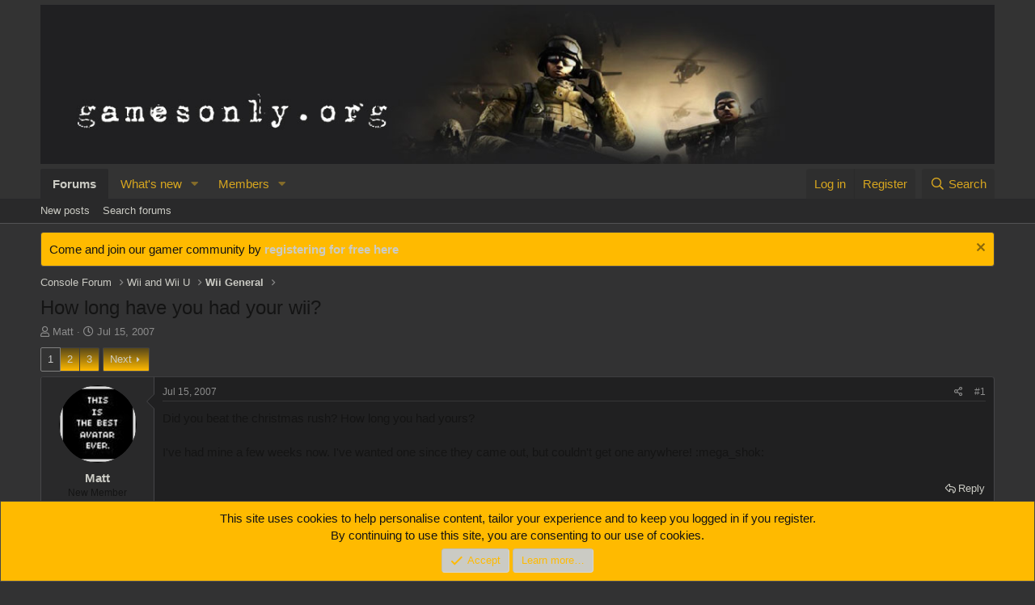

--- FILE ---
content_type: text/html; charset=utf-8
request_url: https://www.gamesonly.org/threads/how-long-have-you-had-your-wii.8/
body_size: 23000
content:
<!DOCTYPE html>
<html id="XF" lang="en-US" dir="LTR"
	data-app="public"
	data-template="thread_view"
	data-container-key="node-57"
	data-content-key="thread-8"
	data-logged-in="false"
	data-cookie-prefix="xf_"
	data-csrf="1768601714,09c704c6343de301d1ea087056669f64"
	class="has-no-js template-thread_view"
	 data-run-jobs="">
<head>
	<meta charset="utf-8" />
	<meta http-equiv="X-UA-Compatible" content="IE=Edge" />
	<meta name="viewport" content="width=device-width, initial-scale=1, viewport-fit=cover">

	
	
	

	<title>How long have you had your wii? | Games Only Forum</title>

	<link rel="manifest" href="/webmanifest.php">
	
		<meta name="theme-color" content="#333333" />
	

	<meta name="apple-mobile-web-app-title" content="Games Only Forum">
	

	
		
		<meta name="description" content="Did you beat the christmas rush? How long you had yours?

I&#039;ve had mine a few weeks now. I&#039;ve wanted one since they came out, but couldn&#039;t get one..." />
		<meta property="og:description" content="Did you beat the christmas rush? How long you had yours?

I&#039;ve had mine a few weeks now. I&#039;ve wanted one since they came out, but couldn&#039;t get one anywhere! :mega_shok:" />
		<meta property="twitter:description" content="Did you beat the christmas rush? How long you had yours?

I&#039;ve had mine a few weeks now. I&#039;ve wanted one since they came out, but couldn&#039;t get one anywhere! :mega_shok:" />
	
	
		<meta property="og:url" content="https://www.gamesonly.org/threads/how-long-have-you-had-your-wii.8/" />
	
		<link rel="canonical" href="https://www.gamesonly.org/threads/how-long-have-you-had-your-wii.8/" />
	
		<link rel="next" href="/threads/how-long-have-you-had-your-wii.8/page-2" />
	

	
		
	
	
	<meta property="og:site_name" content="Games Only Forum" />


	
	
		
	
	
	<meta property="og:type" content="website" />


	
	
		
	
	
	
		<meta property="og:title" content="How long have you had your wii?" />
		<meta property="twitter:title" content="How long have you had your wii?" />
	


	
	
	
	

	
	

	


	<link rel="preload" href="/styles/fonts/fa/fa-regular-400.woff2?_v=5.15.3" as="font" type="font/woff2" crossorigin="anonymous" />


	<link rel="preload" href="/styles/fonts/fa/fa-solid-900.woff2?_v=5.15.3" as="font" type="font/woff2" crossorigin="anonymous" />


<link rel="preload" href="/styles/fonts/fa/fa-brands-400.woff2?_v=5.15.3" as="font" type="font/woff2" crossorigin="anonymous" />

<link rel="preconnect" href="//analyse.advertisingbox.com">
<link rel="preconnect" href="//adserver.advertisingbox.com">
<link rel="preconnect" href="https://pagead2.googlesyndication.com">
<link rel="preconnect" href="https://tpc.googlesyndication.com">
<link href="/shariff/shariff.complete.css" rel="stylesheet">

	<link rel="stylesheet" href="/css.php?css=public%3Anormalize.css%2Cpublic%3Afa.css%2Cpublic%3Acore.less%2Cpublic%3Aapp.less&amp;s=3&amp;l=1&amp;d=1665506198&amp;k=65863ca0df0f6eee646a85aa822b079d985acaae" />

	<link rel="stylesheet" href="/css.php?css=public%3Abb_code.less%2Cpublic%3Aeditor.less%2Cpublic%3Amessage.less%2Cpublic%3Anotices.less%2Cpublic%3Ashare_controls.less%2Cpublic%3Astructured_list.less%2Cpublic%3Aextra.less&amp;s=3&amp;l=1&amp;d=1665506198&amp;k=123ca3fd7ae847e29d0bb63a9ab6cade323098e0" />

	
		<script src="/js/xf/preamble.min.js?_v=5d6052fa"></script>
	


	
	
</head>
<body data-template="thread_view">

<div class="p-pageWrapper" id="top">





<header class="p-header" id="header">
	<div class="p-header-inner">
		<div class="p-header-content">

			<div class="p-header-logo p-header-logo--image">
				<a href="/">
					<img src="/images/go.jpg" srcset="" alt="Games Only Forum"
						width="1280" height="214" />
				</a>
			</div>

			
		</div>
	</div>
</header>





	<div class="p-navSticky p-navSticky--primary" data-xf-init="sticky-header">
		
	<nav class="p-nav">
		<div class="p-nav-inner">
			<button type="button" class="button--plain p-nav-menuTrigger button" data-xf-click="off-canvas" data-menu=".js-headerOffCanvasMenu" tabindex="0" aria-label="Menu"><span class="button-text">
				<i aria-hidden="true"></i>
			</span></button>

			<div class="p-nav-smallLogo">
				<a href="/">
					<img src="/images/go.jpg" srcset="" alt="Games Only Forum"
						width="1280" height="214" />
				</a>
			</div>

			<div class="p-nav-scroller hScroller" data-xf-init="h-scroller" data-auto-scroll=".p-navEl.is-selected">
				<div class="hScroller-scroll">
					<ul class="p-nav-list js-offCanvasNavSource">
					
						<li>
							
	<div class="p-navEl is-selected" data-has-children="true">
		

			
	
	<a href="/"
		class="p-navEl-link p-navEl-link--splitMenu "
		
		
		data-nav-id="forums">Forums</a>


			<a data-xf-key="1"
				data-xf-click="menu"
				data-menu-pos-ref="< .p-navEl"
				class="p-navEl-splitTrigger"
				role="button"
				tabindex="0"
				aria-label="Toggle expanded"
				aria-expanded="false"
				aria-haspopup="true"></a>

		
		
			<div class="menu menu--structural" data-menu="menu" aria-hidden="true">
				<div class="menu-content">
					
						
	
	
	<a href="/whats-new/posts/"
		class="menu-linkRow u-indentDepth0 js-offCanvasCopy "
		
		
		data-nav-id="newPosts">New posts</a>

	

					
						
	
	
	<a href="/search/?type=post"
		class="menu-linkRow u-indentDepth0 js-offCanvasCopy "
		
		
		data-nav-id="searchForums">Search forums</a>

	

					
				</div>
			</div>
		
	</div>

						</li>
					
						<li>
							
	<div class="p-navEl " data-has-children="true">
		

			
	
	<a href="/whats-new/"
		class="p-navEl-link p-navEl-link--splitMenu "
		
		
		data-nav-id="whatsNew">What's new</a>


			<a data-xf-key="2"
				data-xf-click="menu"
				data-menu-pos-ref="< .p-navEl"
				class="p-navEl-splitTrigger"
				role="button"
				tabindex="0"
				aria-label="Toggle expanded"
				aria-expanded="false"
				aria-haspopup="true"></a>

		
		
			<div class="menu menu--structural" data-menu="menu" aria-hidden="true">
				<div class="menu-content">
					
						
	
	
	<a href="/whats-new/posts/"
		class="menu-linkRow u-indentDepth0 js-offCanvasCopy "
		 rel="nofollow"
		
		data-nav-id="whatsNewPosts">New posts</a>

	

					
						
	
	
	<a href="/whats-new/profile-posts/"
		class="menu-linkRow u-indentDepth0 js-offCanvasCopy "
		 rel="nofollow"
		
		data-nav-id="whatsNewProfilePosts">New profile posts</a>

	

					
						
	
	
	<a href="/whats-new/latest-activity"
		class="menu-linkRow u-indentDepth0 js-offCanvasCopy "
		 rel="nofollow"
		
		data-nav-id="latestActivity">Latest activity</a>

	

					
				</div>
			</div>
		
	</div>

						</li>
					
						<li>
							
	<div class="p-navEl " data-has-children="true">
		

			
	
	<a href="/members/"
		class="p-navEl-link p-navEl-link--splitMenu "
		
		
		data-nav-id="members">Members</a>


			<a data-xf-key="3"
				data-xf-click="menu"
				data-menu-pos-ref="< .p-navEl"
				class="p-navEl-splitTrigger"
				role="button"
				tabindex="0"
				aria-label="Toggle expanded"
				aria-expanded="false"
				aria-haspopup="true"></a>

		
		
			<div class="menu menu--structural" data-menu="menu" aria-hidden="true">
				<div class="menu-content">
					
						
	
	
	<a href="/online/"
		class="menu-linkRow u-indentDepth0 js-offCanvasCopy "
		
		
		data-nav-id="currentVisitors">Current visitors</a>

	

					
						
	
	
	<a href="/whats-new/profile-posts/"
		class="menu-linkRow u-indentDepth0 js-offCanvasCopy "
		 rel="nofollow"
		
		data-nav-id="newProfilePosts">New profile posts</a>

	

					
						
	
	
	<a href="/search/?type=profile_post"
		class="menu-linkRow u-indentDepth0 js-offCanvasCopy "
		
		
		data-nav-id="searchProfilePosts">Search profile posts</a>

	

					
				</div>
			</div>
		
	</div>

						</li>
					
					</ul>
				</div>
			</div>

			<div class="p-nav-opposite">
				<div class="p-navgroup p-account p-navgroup--guest">
					
						<a href="/login/" class="p-navgroup-link p-navgroup-link--textual p-navgroup-link--logIn"
							data-xf-click="overlay" data-follow-redirects="on">
							<span class="p-navgroup-linkText">Log in</span>
						</a>
						
							<a href="/register/" class="p-navgroup-link p-navgroup-link--textual p-navgroup-link--register"
								data-xf-click="overlay" data-follow-redirects="on">
								<span class="p-navgroup-linkText">Register</span>
							</a>
						
					
				</div>

				<div class="p-navgroup p-discovery">
					<a href="/whats-new/"
						class="p-navgroup-link p-navgroup-link--iconic p-navgroup-link--whatsnew"
						aria-label="What&#039;s new"
						title="What&#039;s new">
						<i aria-hidden="true"></i>
						<span class="p-navgroup-linkText">What's new</span>
					</a>

					
						<a href="/search/"
							class="p-navgroup-link p-navgroup-link--iconic p-navgroup-link--search"
							data-xf-click="menu"
							data-xf-key="/"
							aria-label="Search"
							aria-expanded="false"
							aria-haspopup="true"
							title="Search">
							<i aria-hidden="true"></i>
							<span class="p-navgroup-linkText">Search</span>
						</a>
						<div class="menu menu--structural menu--wide" data-menu="menu" aria-hidden="true">
							<form action="/search/search" method="post"
								class="menu-content"
								data-xf-init="quick-search">

								<h3 class="menu-header">Search</h3>
								
								<div class="menu-row">
									
										<div class="inputGroup inputGroup--joined">
											<input type="text" class="input" name="keywords" placeholder="Search…" aria-label="Search" data-menu-autofocus="true" />
											
			<select name="constraints" class="js-quickSearch-constraint input" aria-label="Search within">
				<option value="">Everywhere</option>
<option value="{&quot;search_type&quot;:&quot;post&quot;}">Threads</option>
<option value="{&quot;search_type&quot;:&quot;post&quot;,&quot;c&quot;:{&quot;nodes&quot;:[57],&quot;child_nodes&quot;:1}}">This forum</option>
<option value="{&quot;search_type&quot;:&quot;post&quot;,&quot;c&quot;:{&quot;thread&quot;:8}}">This thread</option>

			</select>
		
										</div>
									
								</div>

								
								<div class="menu-row">
									<label class="iconic"><input type="checkbox"  name="c[title_only]" value="1" /><i aria-hidden="true"></i><span class="iconic-label">Search titles only</span></label>

								</div>
								
								<div class="menu-row">
									<div class="inputGroup">
										<span class="inputGroup-text" id="ctrl_search_menu_by_member">By:</span>
										<input type="text" class="input" name="c[users]" data-xf-init="auto-complete" placeholder="Member" aria-labelledby="ctrl_search_menu_by_member" />
									</div>
								</div>
								<div class="menu-footer">
									<span class="menu-footer-controls">
										<button type="submit" class="button--primary button button--icon button--icon--search"><span class="button-text">Search</span></button>
										<a href="/search/" class="button"><span class="button-text">Advanced search…</span></a>
									</span>
								</div>

								<input type="hidden" name="_xfToken" value="1768601714,09c704c6343de301d1ea087056669f64" />
							</form>
						</div>
					
				</div>
			</div>
		</div>
	</nav>

	</div>
	
	
		<div class="p-sectionLinks">
			<div class="p-sectionLinks-inner hScroller" data-xf-init="h-scroller">
				<div class="hScroller-scroll">
					<ul class="p-sectionLinks-list">
					
						<li>
							
	<div class="p-navEl " >
		

			
	
	<a href="/whats-new/posts/"
		class="p-navEl-link "
		
		data-xf-key="alt+1"
		data-nav-id="newPosts">New posts</a>


			

		
		
	</div>

						</li>
					
						<li>
							
	<div class="p-navEl " >
		

			
	
	<a href="/search/?type=post"
		class="p-navEl-link "
		
		data-xf-key="alt+2"
		data-nav-id="searchForums">Search forums</a>


			

		
		
	</div>

						</li>
					
					</ul>
				</div>
			</div>
		</div>
	



<div class="offCanvasMenu offCanvasMenu--nav js-headerOffCanvasMenu" data-menu="menu" aria-hidden="true" data-ocm-builder="navigation">
	<div class="offCanvasMenu-backdrop" data-menu-close="true"></div>
	<div class="offCanvasMenu-content">
		<div class="offCanvasMenu-header">
			Menu
			<a class="offCanvasMenu-closer" data-menu-close="true" role="button" tabindex="0" aria-label="Close"></a>
		</div>
		
			<div class="p-offCanvasRegisterLink">
				<div class="offCanvasMenu-linkHolder">
					<a href="/login/" class="offCanvasMenu-link" data-xf-click="overlay" data-menu-close="true">
						Log in
					</a>
				</div>
				<hr class="offCanvasMenu-separator" />
				
					<div class="offCanvasMenu-linkHolder">
						<a href="/register/" class="offCanvasMenu-link" data-xf-click="overlay" data-menu-close="true">
							Register
						</a>
					</div>
					<hr class="offCanvasMenu-separator" />
				
			</div>
		
		<div class="js-offCanvasNavTarget"></div>
		<div class="offCanvasMenu-installBanner js-installPromptContainer" style="display: none;" data-xf-init="install-prompt">
			<div class="offCanvasMenu-installBanner-header">Install the app</div>
			<button type="button" class="js-installPromptButton button"><span class="button-text">Install</span></button>
		</div>
	</div>
</div>

<div class="p-body">
	<div class="p-body-inner">
		<!--XF:EXTRA_OUTPUT-->

		
			
	
		
		
		

		<ul class="notices notices--block  js-notices"
			data-xf-init="notices"
			data-type="block"
			data-scroll-interval="6">

			
				
	<li class="notice js-notice notice--primary"
		data-notice-id="2"
		data-delay-duration="0"
		data-display-duration="0"
		data-auto-dismiss=""
		data-visibility="">

		
		<div class="notice-content">
			
				<a href="/account/dismiss-notice?notice_id=2" class="notice-dismiss js-noticeDismiss" data-xf-init="tooltip" title="Dismiss notice"></a>
			
			Come and join our gamer community by <strong><a href="http://www.gamesonly.org/login/">registering for free here</a></strong>
		</div>
	</li>

			
		</ul>
	

		

		

		
		
	
		<ul class="p-breadcrumbs "
			itemscope itemtype="https://schema.org/BreadcrumbList">
		
			

			
			

			

			
			
				
				
	<li itemprop="itemListElement" itemscope itemtype="https://schema.org/ListItem">
		<a href="/#console-forum.46" itemprop="item">
			<span itemprop="name">Console Forum</span>
		</a>
		<meta itemprop="position" content="1" />
	</li>

			
				
				
	<li itemprop="itemListElement" itemscope itemtype="https://schema.org/ListItem">
		<a href="/forums/wii-and-wii-u.47/" itemprop="item">
			<span itemprop="name">Wii and Wii U</span>
		</a>
		<meta itemprop="position" content="2" />
	</li>

			
				
				
	<li itemprop="itemListElement" itemscope itemtype="https://schema.org/ListItem">
		<a href="/forums/wii-general.57/" itemprop="item">
			<span itemprop="name">Wii General</span>
		</a>
		<meta itemprop="position" content="3" />
	</li>

			

		
		</ul>
	

		

		
	<noscript class="js-jsWarning"><div class="blockMessage blockMessage--important blockMessage--iconic u-noJsOnly">JavaScript is disabled. For a better experience, please enable JavaScript in your browser before proceeding.</div></noscript>

		
	<div class="blockMessage blockMessage--important blockMessage--iconic js-browserWarning" style="display: none">You are using an out of date browser. It  may not display this or other websites correctly.<br />You should upgrade or use an <a href="https://www.google.com/chrome/" target="_blank" rel="noopener">alternative browser</a>.</div>


		
			<div class="p-body-header">
			
				
					<div class="p-title ">
					
						
							<h1 class="p-title-value">How long have you had your wii?</h1>
						
						
					
					</div>
				

				
					<div class="p-description">
	<ul class="listInline listInline--bullet">
		<li>
			<i class="fa--xf far fa-user" aria-hidden="true" title="Thread starter"></i>
			<span class="u-srOnly">Thread starter</span>

			<a href="/members/matt.2/" class="username  u-concealed" dir="auto" data-user-id="2" data-xf-init="member-tooltip">Matt</a>
		</li>
		<li>
			<i class="fa--xf far fa-clock" aria-hidden="true" title="Start date"></i>
			<span class="u-srOnly">Start date</span>

			<a href="/threads/how-long-have-you-had-your-wii.8/" class="u-concealed"><time  class="u-dt" dir="auto" datetime="2007-07-15T12:00:05+0100" data-time="1184497205" data-date-string="Jul 15, 2007" data-time-string="12:00 PM" title="Jul 15, 2007 at 12:00 PM">Jul 15, 2007</time></a>
		</li>
		
	</ul>
</div>
				
			
			</div>
		

		<div class="p-body-main  ">
			
			<div class="p-body-contentCol"></div>
			

			

			<div class="p-body-content">
				
				<div class="p-body-pageContent">










	
	
	
		
	
	
	


	
	
	
		
	
	
	


	
	
		
	
	
	


	
	












	

	
		
	



















<div class="block block--messages" data-xf-init="" data-type="post" data-href="/inline-mod/" data-search-target="*">

	<span class="u-anchorTarget" id="posts"></span>

	
		
	

	

	<div class="block-outer"><div class="block-outer-main"><nav class="pageNavWrapper pageNavWrapper--mixed ">



<div class="pageNav  ">
	

	<ul class="pageNav-main">
		

	
		<li class="pageNav-page pageNav-page--current "><a href="/threads/how-long-have-you-had-your-wii.8/">1</a></li>
	


		

		
			

	
		<li class="pageNav-page pageNav-page--later"><a href="/threads/how-long-have-you-had-your-wii.8/page-2">2</a></li>
	

		

		

		

	
		<li class="pageNav-page "><a href="/threads/how-long-have-you-had-your-wii.8/page-3">3</a></li>
	

	</ul>

	
		<a href="/threads/how-long-have-you-had-your-wii.8/page-2" class="pageNav-jump pageNav-jump--next">Next</a>
	
</div>

<div class="pageNavSimple">
	

	<a class="pageNavSimple-el pageNavSimple-el--current"
		data-xf-init="tooltip" title="Go to page"
		data-xf-click="menu" role="button" tabindex="0" aria-expanded="false" aria-haspopup="true">
		1 of 3
	</a>
	

	<div class="menu menu--pageJump" data-menu="menu" aria-hidden="true">
		<div class="menu-content">
			<h4 class="menu-header">Go to page</h4>
			<div class="menu-row" data-xf-init="page-jump" data-page-url="/threads/how-long-have-you-had-your-wii.8/page-%page%">
				<div class="inputGroup inputGroup--numbers">
					<div class="inputGroup inputGroup--numbers inputNumber" data-xf-init="number-box"><input type="number" pattern="\d*" class="input input--number js-numberBoxTextInput input input--numberNarrow js-pageJumpPage" value="1"  min="1" max="3" step="1" required="required" data-menu-autofocus="true" /></div>
					<span class="inputGroup-text"><button type="button" class="js-pageJumpGo button"><span class="button-text">Go</span></button></span>
				</div>
			</div>
		</div>
	</div>


	
		<a href="/threads/how-long-have-you-had-your-wii.8/page-2" class="pageNavSimple-el pageNavSimple-el--next">
			Next <i aria-hidden="true"></i>
		</a>
		<a href="/threads/how-long-have-you-had-your-wii.8/page-3"
			class="pageNavSimple-el pageNavSimple-el--last"
			data-xf-init="tooltip" title="Last">
			<i aria-hidden="true"></i> <span class="u-srOnly">Last</span>
		</a>
	
</div>

</nav>



</div></div>

	

	
		
	<div class="block-outer js-threadStatusField"></div>

	

	<div class="block-container lbContainer"
		data-xf-init="lightbox select-to-quote"
		data-message-selector=".js-post"
		data-lb-id="thread-8"
		data-lb-universal="0">

		<div class="block-body js-replyNewMessageContainer">
			
				

					

					
						

	

	

	
	<article class="message message--post js-post js-inlineModContainer  "
		data-author="Matt"
		data-content="post-1310"
		id="js-post-1310">

		<span class="u-anchorTarget" id="post-1310"></span>

		
			<div class="message-inner">
				
					<div class="message-cell message-cell--user">
						

	<section itemscope itemtype="https://schema.org/Person" class="message-user">
		<div class="message-avatar ">
			<div class="message-avatar-wrapper">
				<a href="/members/matt.2/" class="avatar avatar--m" data-user-id="2" data-xf-init="member-tooltip">
			<img src="/data/avatars/m/0/2.jpg?1302169004"  alt="Matt" class="avatar-u2-m" width="96" height="96" loading="lazy" itemprop="image" /> 
		</a>
				
			</div>
		</div>
		<div class="message-userDetails">
			<h4 class="message-name"><a href="/members/matt.2/" class="username " dir="auto" data-user-id="2" data-xf-init="member-tooltip" itemprop="name">Matt</a></h4>
			<h5 class="userTitle message-userTitle" dir="auto" itemprop="jobTitle">New Member</h5>
			
		</div>
		
			
			
		
		<span class="message-userArrow"></span>
	</section>

					</div>
				

				
					<div class="message-cell message-cell--main">
					
						<div class="message-main js-quickEditTarget">

							
								

	<header class="message-attribution message-attribution--split">
		<ul class="message-attribution-main listInline ">
			
			
			<li class="u-concealed">
				<a href="/threads/how-long-have-you-had-your-wii.8/post-1310" rel="nofollow">
					<time  class="u-dt" dir="auto" datetime="2007-07-15T12:00:05+0100" data-time="1184497205" data-date-string="Jul 15, 2007" data-time-string="12:00 PM" title="Jul 15, 2007 at 12:00 PM" itemprop="datePublished">Jul 15, 2007</time>
				</a>
			</li>
			
		</ul>

		<ul class="message-attribution-opposite message-attribution-opposite--list ">
			
			<li>
				<a href="/threads/how-long-have-you-had-your-wii.8/post-1310"
					class="message-attribution-gadget"
					data-xf-init="share-tooltip"
					data-href="/posts/1310/share"
					aria-label="Share"
					rel="nofollow">
					<i class="fa--xf far fa-share-alt" aria-hidden="true"></i>
				</a>
			</li>
			
			
				<li>
					<a href="/threads/how-long-have-you-had-your-wii.8/post-1310" rel="nofollow">
						#1
					</a>
				</li>
			
		</ul>
	</header>

							

							<div class="message-content js-messageContent">
							

								
									
	
	
	

								

								
									

	<div class="message-userContent lbContainer js-lbContainer "
		data-lb-id="post-1310"
		data-lb-caption-desc="Matt &middot; Jul 15, 2007 at 12:00 PM">

		
			

	

		

		<article class="message-body js-selectToQuote">
			
				
			
			
				<div class="bbWrapper">Did you beat the christmas rush? How long you had yours?<br />
<br />
I&#039;ve had mine a few weeks now. I&#039;ve wanted one since they came out, but couldn&#039;t get one anywhere! :mega_shok:</div>
			
			<div class="js-selectToQuoteEnd">&nbsp;</div>
			
				
			
		</article>

		
			

	

		

		
	</div>

								

								
									
	

								

								
									
	

								

							
							</div>

							
								
	<footer class="message-footer">
		
			<div class="message-actionBar actionBar">
				
					
	
		<div class="actionBar-set actionBar-set--external">
		
			

			
				

				

				<a href="/threads/how-long-have-you-had-your-wii.8/reply?quote=1310"
					class="actionBar-action actionBar-action--reply"
					title="Reply, quoting this message"
					rel="nofollow"
					data-xf-click="quote"
					data-quote-href="/posts/1310/quote">Reply</a>
			
		
		</div>
	

	

				
			</div>
		

		<div class="reactionsBar js-reactionsList ">
			
		</div>

		<div class="js-historyTarget message-historyTarget toggleTarget" data-href="trigger-href"></div>
	</footer>

							
						</div>

					
					</div>
				
			</div>
		
	</article>

	
	

	
	
	    <div id="divadmessagebelowouter" style="margin:3px 0 3px 0;">
		<span style="font-size:small">Werbung:<br /></span>
	<style type="text/css">
	#divadmessagebelow {
	padding: 20px 140px;
	text-align: left;
	}
	 
	@media screen and (max-width: 600px) {
	#divadmessagebelow {
	padding: 20px 1px;
	text-align: left;
	}
	}
	</style>
	<div id="divadmessagebelow">
	<!-- Talksofa.com Adserver Asynchronous JS Tag -->
	<ins data-revive-zoneid="43" data-revive-id="1f8077841c6d95f300d717d4dabd9071"></ins>
	<script async src="//adserver.advertisingbox.com/www/delivery/asyncjs.php"></script>
	</div>	
		</div>
	



					

					

				

					

					
						

	

	

	
	<article class="message message--post js-post js-inlineModContainer  "
		data-author="Mario89"
		data-content="post-1311"
		id="js-post-1311">

		<span class="u-anchorTarget" id="post-1311"></span>

		
			<div class="message-inner">
				
					<div class="message-cell message-cell--user">
						

	<section itemscope itemtype="https://schema.org/Person" class="message-user">
		<div class="message-avatar ">
			<div class="message-avatar-wrapper">
				<a href="/members/mario89.4/" class="avatar avatar--m avatar--default avatar--default--dynamic" data-user-id="4" data-xf-init="member-tooltip" style="background-color: #99cc33; color: #2e3d0f">
			<span class="avatar-u4-m" role="img" aria-label="Mario89">M</span> 
		</a>
				
			</div>
		</div>
		<div class="message-userDetails">
			<h4 class="message-name"><a href="/members/mario89.4/" class="username " dir="auto" data-user-id="4" data-xf-init="member-tooltip" itemprop="name">Mario89</a></h4>
			<h5 class="userTitle message-userTitle" dir="auto" itemprop="jobTitle">New Member</h5>
			
		</div>
		
			
			
		
		<span class="message-userArrow"></span>
	</section>

					</div>
				

				
					<div class="message-cell message-cell--main">
					
						<div class="message-main js-quickEditTarget">

							
								

	<header class="message-attribution message-attribution--split">
		<ul class="message-attribution-main listInline ">
			
			
			<li class="u-concealed">
				<a href="/threads/how-long-have-you-had-your-wii.8/post-1311" rel="nofollow">
					<time  class="u-dt" dir="auto" datetime="2007-07-15T16:17:33+0100" data-time="1184512653" data-date-string="Jul 15, 2007" data-time-string="4:17 PM" title="Jul 15, 2007 at 4:17 PM" itemprop="datePublished">Jul 15, 2007</time>
				</a>
			</li>
			
		</ul>

		<ul class="message-attribution-opposite message-attribution-opposite--list ">
			
			<li>
				<a href="/threads/how-long-have-you-had-your-wii.8/post-1311"
					class="message-attribution-gadget"
					data-xf-init="share-tooltip"
					data-href="/posts/1311/share"
					aria-label="Share"
					rel="nofollow">
					<i class="fa--xf far fa-share-alt" aria-hidden="true"></i>
				</a>
			</li>
			
			
				<li>
					<a href="/threads/how-long-have-you-had-your-wii.8/post-1311" rel="nofollow">
						#2
					</a>
				</li>
			
		</ul>
	</header>

							

							<div class="message-content js-messageContent">
							

								
									
	
	
	

								

								
									

	<div class="message-userContent lbContainer js-lbContainer "
		data-lb-id="post-1311"
		data-lb-caption-desc="Mario89 &middot; Jul 15, 2007 at 4:17 PM">

		

		<article class="message-body js-selectToQuote">
			
				
			
			
				<div class="bbWrapper">mum bought my wii for me for christmas.. got it off ebay for a stupid amount to what it is now lol <img src="[data-uri]" class="smilie smilie--sprite smilie--sprite2" alt=";)" title="Wink    ;)" loading="lazy" data-shortname=";)" /></div>
			
			<div class="js-selectToQuoteEnd">&nbsp;</div>
			
				
			
		</article>

		

		
	</div>

								

								
									
	

								

								
									
	

								

							
							</div>

							
								
	<footer class="message-footer">
		
			<div class="message-actionBar actionBar">
				
					
	
		<div class="actionBar-set actionBar-set--external">
		
			

			
				

				

				<a href="/threads/how-long-have-you-had-your-wii.8/reply?quote=1311"
					class="actionBar-action actionBar-action--reply"
					title="Reply, quoting this message"
					rel="nofollow"
					data-xf-click="quote"
					data-quote-href="/posts/1311/quote">Reply</a>
			
		
		</div>
	

	

				
			</div>
		

		<div class="reactionsBar js-reactionsList ">
			
		</div>

		<div class="js-historyTarget message-historyTarget toggleTarget" data-href="trigger-href"></div>
	</footer>

							
						</div>

					
					</div>
				
			</div>
		
	</article>

	
	

	
	



					

					

				

					

					
						

	

	

	
	<article class="message message--post js-post js-inlineModContainer  "
		data-author="Ash"
		data-content="post-1312"
		id="js-post-1312">

		<span class="u-anchorTarget" id="post-1312"></span>

		
			<div class="message-inner">
				
					<div class="message-cell message-cell--user">
						

	<section itemscope itemtype="https://schema.org/Person" class="message-user">
		<div class="message-avatar ">
			<div class="message-avatar-wrapper">
				<a href="/members/ash.3/" class="avatar avatar--m" data-user-id="3" data-xf-init="member-tooltip">
			<img src="/data/avatars/m/0/3.jpg?1302169004"  alt="Ash" class="avatar-u3-m" width="96" height="96" loading="lazy" itemprop="image" /> 
		</a>
				
			</div>
		</div>
		<div class="message-userDetails">
			<h4 class="message-name"><a href="/members/ash.3/" class="username " dir="auto" data-user-id="3" data-xf-init="member-tooltip" itemprop="name">Ash</a></h4>
			<h5 class="userTitle message-userTitle" dir="auto" itemprop="jobTitle">New Member</h5>
			
		</div>
		
			
			
		
		<span class="message-userArrow"></span>
	</section>

					</div>
				

				
					<div class="message-cell message-cell--main">
					
						<div class="message-main js-quickEditTarget">

							
								

	<header class="message-attribution message-attribution--split">
		<ul class="message-attribution-main listInline ">
			
			
			<li class="u-concealed">
				<a href="/threads/how-long-have-you-had-your-wii.8/post-1312" rel="nofollow">
					<time  class="u-dt" dir="auto" datetime="2007-07-15T16:35:12+0100" data-time="1184513712" data-date-string="Jul 15, 2007" data-time-string="4:35 PM" title="Jul 15, 2007 at 4:35 PM" itemprop="datePublished">Jul 15, 2007</time>
				</a>
			</li>
			
		</ul>

		<ul class="message-attribution-opposite message-attribution-opposite--list ">
			
			<li>
				<a href="/threads/how-long-have-you-had-your-wii.8/post-1312"
					class="message-attribution-gadget"
					data-xf-init="share-tooltip"
					data-href="/posts/1312/share"
					aria-label="Share"
					rel="nofollow">
					<i class="fa--xf far fa-share-alt" aria-hidden="true"></i>
				</a>
			</li>
			
			
				<li>
					<a href="/threads/how-long-have-you-had-your-wii.8/post-1312" rel="nofollow">
						#3
					</a>
				</li>
			
		</ul>
	</header>

							

							<div class="message-content js-messageContent">
							

								
									
	
	
	

								

								
									

	<div class="message-userContent lbContainer js-lbContainer "
		data-lb-id="post-1312"
		data-lb-caption-desc="Ash &middot; Jul 15, 2007 at 4:35 PM">

		

		<article class="message-body js-selectToQuote">
			
				
			
			
				<div class="bbWrapper">I got mine b4 christmas 2, i waited outside asda at 5 in morning until 9 lol, i got 1 tho <img src="[data-uri]" class="smilie smilie--sprite smilie--sprite8" alt=":D" title="Big Grin    :D" loading="lazy" data-shortname=":D" /></div>
			
			<div class="js-selectToQuoteEnd">&nbsp;</div>
			
				
			
		</article>

		

		
	</div>

								

								
									
	

								

								
									
	

								

							
							</div>

							
								
	<footer class="message-footer">
		
			<div class="message-actionBar actionBar">
				
					
	
		<div class="actionBar-set actionBar-set--external">
		
			

			
				

				

				<a href="/threads/how-long-have-you-had-your-wii.8/reply?quote=1312"
					class="actionBar-action actionBar-action--reply"
					title="Reply, quoting this message"
					rel="nofollow"
					data-xf-click="quote"
					data-quote-href="/posts/1312/quote">Reply</a>
			
		
		</div>
	

	

				
			</div>
		

		<div class="reactionsBar js-reactionsList ">
			
		</div>

		<div class="js-historyTarget message-historyTarget toggleTarget" data-href="trigger-href"></div>
	</footer>

							
						</div>

					
					</div>
				
			</div>
		
	</article>

	
	

	
	



					

					

				

					

					
						

	

	

	
	<article class="message message--post js-post js-inlineModContainer  "
		data-author="Mario"
		data-content="post-1313"
		id="js-post-1313">

		<span class="u-anchorTarget" id="post-1313"></span>

		
			<div class="message-inner">
				
					<div class="message-cell message-cell--user">
						

	<section itemscope itemtype="https://schema.org/Person" class="message-user">
		<div class="message-avatar ">
			<div class="message-avatar-wrapper">
				<a href="/members/mario.7/" class="avatar avatar--m avatar--default avatar--default--dynamic" data-user-id="7" data-xf-init="member-tooltip" style="background-color: #33cc66; color: #0f3d1f">
			<span class="avatar-u7-m" role="img" aria-label="Mario">M</span> 
		</a>
				
			</div>
		</div>
		<div class="message-userDetails">
			<h4 class="message-name"><a href="/members/mario.7/" class="username " dir="auto" data-user-id="7" data-xf-init="member-tooltip" itemprop="name">Mario</a></h4>
			<h5 class="userTitle message-userTitle" dir="auto" itemprop="jobTitle">New Member</h5>
			
		</div>
		
			
			
		
		<span class="message-userArrow"></span>
	</section>

					</div>
				

				
					<div class="message-cell message-cell--main">
					
						<div class="message-main js-quickEditTarget">

							
								

	<header class="message-attribution message-attribution--split">
		<ul class="message-attribution-main listInline ">
			
			
			<li class="u-concealed">
				<a href="/threads/how-long-have-you-had-your-wii.8/post-1313" rel="nofollow">
					<time  class="u-dt" dir="auto" datetime="2007-07-15T17:38:09+0100" data-time="1184517489" data-date-string="Jul 15, 2007" data-time-string="5:38 PM" title="Jul 15, 2007 at 5:38 PM" itemprop="datePublished">Jul 15, 2007</time>
				</a>
			</li>
			
		</ul>

		<ul class="message-attribution-opposite message-attribution-opposite--list ">
			
			<li>
				<a href="/threads/how-long-have-you-had-your-wii.8/post-1313"
					class="message-attribution-gadget"
					data-xf-init="share-tooltip"
					data-href="/posts/1313/share"
					aria-label="Share"
					rel="nofollow">
					<i class="fa--xf far fa-share-alt" aria-hidden="true"></i>
				</a>
			</li>
			
			
				<li>
					<a href="/threads/how-long-have-you-had-your-wii.8/post-1313" rel="nofollow">
						#4
					</a>
				</li>
			
		</ul>
	</header>

							

							<div class="message-content js-messageContent">
							

								
									
	
	
	

								

								
									

	<div class="message-userContent lbContainer js-lbContainer "
		data-lb-id="post-1313"
		data-lb-caption-desc="Mario &middot; Jul 15, 2007 at 5:38 PM">

		

		<article class="message-body js-selectToQuote">
			
				
			
			
				<div class="bbWrapper">I had mine for christmas i brought it about 5 to 10 days before christmas <img src="[data-uri]" class="smilie smilie--sprite smilie--sprite1" alt=":)" title="Smile    :)" loading="lazy" data-shortname=":)" /></div>
			
			<div class="js-selectToQuoteEnd">&nbsp;</div>
			
				
			
		</article>

		

		
	</div>

								

								
									
	

								

								
									
	

								

							
							</div>

							
								
	<footer class="message-footer">
		
			<div class="message-actionBar actionBar">
				
					
	
		<div class="actionBar-set actionBar-set--external">
		
			

			
				

				

				<a href="/threads/how-long-have-you-had-your-wii.8/reply?quote=1313"
					class="actionBar-action actionBar-action--reply"
					title="Reply, quoting this message"
					rel="nofollow"
					data-xf-click="quote"
					data-quote-href="/posts/1313/quote">Reply</a>
			
		
		</div>
	

	

				
			</div>
		

		<div class="reactionsBar js-reactionsList ">
			
		</div>

		<div class="js-historyTarget message-historyTarget toggleTarget" data-href="trigger-href"></div>
	</footer>

							
						</div>

					
					</div>
				
			</div>
		
	</article>

	
	

	
	



					

					

				

					

					
						

	

	

	
	<article class="message message--post js-post js-inlineModContainer  "
		data-author="GoldenAssassin"
		data-content="post-1314"
		id="js-post-1314">

		<span class="u-anchorTarget" id="post-1314"></span>

		
			<div class="message-inner">
				
					<div class="message-cell message-cell--user">
						

	<section itemscope itemtype="https://schema.org/Person" class="message-user">
		<div class="message-avatar ">
			<div class="message-avatar-wrapper">
				<a href="/members/goldenassassin.8/" class="avatar avatar--m avatar--default avatar--default--dynamic" data-user-id="8" data-xf-init="member-tooltip" style="background-color: #339966; color: #06130d">
			<span class="avatar-u8-m" role="img" aria-label="GoldenAssassin">G</span> 
		</a>
				
			</div>
		</div>
		<div class="message-userDetails">
			<h4 class="message-name"><a href="/members/goldenassassin.8/" class="username " dir="auto" data-user-id="8" data-xf-init="member-tooltip" itemprop="name">GoldenAssassin</a></h4>
			<h5 class="userTitle message-userTitle" dir="auto" itemprop="jobTitle">New Member</h5>
			
		</div>
		
			
			
		
		<span class="message-userArrow"></span>
	</section>

					</div>
				

				
					<div class="message-cell message-cell--main">
					
						<div class="message-main js-quickEditTarget">

							
								

	<header class="message-attribution message-attribution--split">
		<ul class="message-attribution-main listInline ">
			
			
			<li class="u-concealed">
				<a href="/threads/how-long-have-you-had-your-wii.8/post-1314" rel="nofollow">
					<time  class="u-dt" dir="auto" datetime="2007-07-15T20:07:32+0100" data-time="1184526452" data-date-string="Jul 15, 2007" data-time-string="8:07 PM" title="Jul 15, 2007 at 8:07 PM" itemprop="datePublished">Jul 15, 2007</time>
				</a>
			</li>
			
		</ul>

		<ul class="message-attribution-opposite message-attribution-opposite--list ">
			
			<li>
				<a href="/threads/how-long-have-you-had-your-wii.8/post-1314"
					class="message-attribution-gadget"
					data-xf-init="share-tooltip"
					data-href="/posts/1314/share"
					aria-label="Share"
					rel="nofollow">
					<i class="fa--xf far fa-share-alt" aria-hidden="true"></i>
				</a>
			</li>
			
			
				<li>
					<a href="/threads/how-long-have-you-had-your-wii.8/post-1314" rel="nofollow">
						#5
					</a>
				</li>
			
		</ul>
	</header>

							

							<div class="message-content js-messageContent">
							

								
									
	
	
	

								

								
									

	<div class="message-userContent lbContainer js-lbContainer "
		data-lb-id="post-1314"
		data-lb-caption-desc="GoldenAssassin &middot; Jul 15, 2007 at 8:07 PM">

		

		<article class="message-body js-selectToQuote">
			
				
			
			
				<div class="bbWrapper">First day it came out.</div>
			
			<div class="js-selectToQuoteEnd">&nbsp;</div>
			
				
			
		</article>

		

		
	</div>

								

								
									
	

								

								
									
	

								

							
							</div>

							
								
	<footer class="message-footer">
		
			<div class="message-actionBar actionBar">
				
					
	
		<div class="actionBar-set actionBar-set--external">
		
			

			
				

				

				<a href="/threads/how-long-have-you-had-your-wii.8/reply?quote=1314"
					class="actionBar-action actionBar-action--reply"
					title="Reply, quoting this message"
					rel="nofollow"
					data-xf-click="quote"
					data-quote-href="/posts/1314/quote">Reply</a>
			
		
		</div>
	

	

				
			</div>
		

		<div class="reactionsBar js-reactionsList ">
			
		</div>

		<div class="js-historyTarget message-historyTarget toggleTarget" data-href="trigger-href"></div>
	</footer>

							
						</div>

					
					</div>
				
			</div>
		
	</article>

	
	

	
	



					

					

				

					

					
						

	

	

	
	<article class="message message--post js-post js-inlineModContainer  "
		data-author="BeatMario"
		data-content="post-1315"
		id="js-post-1315">

		<span class="u-anchorTarget" id="post-1315"></span>

		
			<div class="message-inner">
				
					<div class="message-cell message-cell--user">
						

	<section itemscope itemtype="https://schema.org/Person" class="message-user">
		<div class="message-avatar ">
			<div class="message-avatar-wrapper">
				<a href="/members/beatmario.9/" class="avatar avatar--m avatar--default avatar--default--dynamic" data-user-id="9" data-xf-init="member-tooltip" style="background-color: #333366; color: #8888c3">
			<span class="avatar-u9-m" role="img" aria-label="BeatMario">B</span> 
		</a>
				
			</div>
		</div>
		<div class="message-userDetails">
			<h4 class="message-name"><a href="/members/beatmario.9/" class="username " dir="auto" data-user-id="9" data-xf-init="member-tooltip" itemprop="name">BeatMario</a></h4>
			<h5 class="userTitle message-userTitle" dir="auto" itemprop="jobTitle">New Member</h5>
			
		</div>
		
			
			
		
		<span class="message-userArrow"></span>
	</section>

					</div>
				

				
					<div class="message-cell message-cell--main">
					
						<div class="message-main js-quickEditTarget">

							
								

	<header class="message-attribution message-attribution--split">
		<ul class="message-attribution-main listInline ">
			
			
			<li class="u-concealed">
				<a href="/threads/how-long-have-you-had-your-wii.8/post-1315" rel="nofollow">
					<time  class="u-dt" dir="auto" datetime="2007-07-15T22:01:46+0100" data-time="1184533306" data-date-string="Jul 15, 2007" data-time-string="10:01 PM" title="Jul 15, 2007 at 10:01 PM" itemprop="datePublished">Jul 15, 2007</time>
				</a>
			</li>
			
		</ul>

		<ul class="message-attribution-opposite message-attribution-opposite--list ">
			
			<li>
				<a href="/threads/how-long-have-you-had-your-wii.8/post-1315"
					class="message-attribution-gadget"
					data-xf-init="share-tooltip"
					data-href="/posts/1315/share"
					aria-label="Share"
					rel="nofollow">
					<i class="fa--xf far fa-share-alt" aria-hidden="true"></i>
				</a>
			</li>
			
			
				<li>
					<a href="/threads/how-long-have-you-had-your-wii.8/post-1315" rel="nofollow">
						#6
					</a>
				</li>
			
		</ul>
	</header>

							

							<div class="message-content js-messageContent">
							

								
									
	
	
	

								

								
									

	<div class="message-userContent lbContainer js-lbContainer "
		data-lb-id="post-1315"
		data-lb-caption-desc="BeatMario &middot; Jul 15, 2007 at 10:01 PM">

		

		<article class="message-body js-selectToQuote">
			
				
			
			
				<div class="bbWrapper"><blockquote data-attributes="" data-quote="GoldenAssassin" data-source=""
	class="bbCodeBlock bbCodeBlock--expandable bbCodeBlock--quote js-expandWatch">
	
		<div class="bbCodeBlock-title">
			
				GoldenAssassin said:
			
		</div>
	
	<div class="bbCodeBlock-content">
		
		<div class="bbCodeBlock-expandContent js-expandContent ">
			First day it came out.
		</div>
		<div class="bbCodeBlock-expandLink js-expandLink"><a role="button" tabindex="0">Click to expand...</a></div>
	</div>
</blockquote><br />
Me and you both.</div>
			
			<div class="js-selectToQuoteEnd">&nbsp;</div>
			
				
			
		</article>

		

		
	</div>

								

								
									
	

								

								
									
	

								

							
							</div>

							
								
	<footer class="message-footer">
		
			<div class="message-actionBar actionBar">
				
					
	
		<div class="actionBar-set actionBar-set--external">
		
			

			
				

				

				<a href="/threads/how-long-have-you-had-your-wii.8/reply?quote=1315"
					class="actionBar-action actionBar-action--reply"
					title="Reply, quoting this message"
					rel="nofollow"
					data-xf-click="quote"
					data-quote-href="/posts/1315/quote">Reply</a>
			
		
		</div>
	

	

				
			</div>
		

		<div class="reactionsBar js-reactionsList ">
			
		</div>

		<div class="js-historyTarget message-historyTarget toggleTarget" data-href="trigger-href"></div>
	</footer>

							
						</div>

					
					</div>
				
			</div>
		
	</article>

	
	

	
	



					

					

				

					

					
						

	

	

	
	<article class="message message--post js-post js-inlineModContainer  "
		data-author="Matt"
		data-content="post-1316"
		id="js-post-1316">

		<span class="u-anchorTarget" id="post-1316"></span>

		
			<div class="message-inner">
				
					<div class="message-cell message-cell--user">
						

	<section itemscope itemtype="https://schema.org/Person" class="message-user">
		<div class="message-avatar ">
			<div class="message-avatar-wrapper">
				<a href="/members/matt.2/" class="avatar avatar--m" data-user-id="2" data-xf-init="member-tooltip">
			<img src="/data/avatars/m/0/2.jpg?1302169004"  alt="Matt" class="avatar-u2-m" width="96" height="96" loading="lazy" itemprop="image" /> 
		</a>
				
			</div>
		</div>
		<div class="message-userDetails">
			<h4 class="message-name"><a href="/members/matt.2/" class="username " dir="auto" data-user-id="2" data-xf-init="member-tooltip" itemprop="name">Matt</a></h4>
			<h5 class="userTitle message-userTitle" dir="auto" itemprop="jobTitle">New Member</h5>
			
		</div>
		
			
			
		
		<span class="message-userArrow"></span>
	</section>

					</div>
				

				
					<div class="message-cell message-cell--main">
					
						<div class="message-main js-quickEditTarget">

							
								

	<header class="message-attribution message-attribution--split">
		<ul class="message-attribution-main listInline ">
			
			
			<li class="u-concealed">
				<a href="/threads/how-long-have-you-had-your-wii.8/post-1316" rel="nofollow">
					<time  class="u-dt" dir="auto" datetime="2007-07-16T00:05:57+0100" data-time="1184540757" data-date-string="Jul 16, 2007" data-time-string="12:05 AM" title="Jul 16, 2007 at 12:05 AM" itemprop="datePublished">Jul 16, 2007</time>
				</a>
			</li>
			
		</ul>

		<ul class="message-attribution-opposite message-attribution-opposite--list ">
			
			<li>
				<a href="/threads/how-long-have-you-had-your-wii.8/post-1316"
					class="message-attribution-gadget"
					data-xf-init="share-tooltip"
					data-href="/posts/1316/share"
					aria-label="Share"
					rel="nofollow">
					<i class="fa--xf far fa-share-alt" aria-hidden="true"></i>
				</a>
			</li>
			
			
				<li>
					<a href="/threads/how-long-have-you-had-your-wii.8/post-1316" rel="nofollow">
						#7
					</a>
				</li>
			
		</ul>
	</header>

							

							<div class="message-content js-messageContent">
							

								
									
	
	
	

								

								
									

	<div class="message-userContent lbContainer js-lbContainer "
		data-lb-id="post-1316"
		data-lb-caption-desc="Matt &middot; Jul 16, 2007 at 12:05 AM">

		

		<article class="message-body js-selectToQuote">
			
				
			
			
				<div class="bbWrapper">Dedicated fans there for you. lol. Lucky too.</div>
			
			<div class="js-selectToQuoteEnd">&nbsp;</div>
			
				
			
		</article>

		

		
	</div>

								

								
									
	

								

								
									
	

								

							
							</div>

							
								
	<footer class="message-footer">
		
			<div class="message-actionBar actionBar">
				
					
	
		<div class="actionBar-set actionBar-set--external">
		
			

			
				

				

				<a href="/threads/how-long-have-you-had-your-wii.8/reply?quote=1316"
					class="actionBar-action actionBar-action--reply"
					title="Reply, quoting this message"
					rel="nofollow"
					data-xf-click="quote"
					data-quote-href="/posts/1316/quote">Reply</a>
			
		
		</div>
	

	

				
			</div>
		

		<div class="reactionsBar js-reactionsList ">
			
		</div>

		<div class="js-historyTarget message-historyTarget toggleTarget" data-href="trigger-href"></div>
	</footer>

							
						</div>

					
					</div>
				
			</div>
		
	</article>

	
	

	
	



					

					

				

					

					
						

	

	

	
	<article class="message message--post js-post js-inlineModContainer  "
		data-author="Zeld4"
		data-content="post-1317"
		id="js-post-1317">

		<span class="u-anchorTarget" id="post-1317"></span>

		
			<div class="message-inner">
				
					<div class="message-cell message-cell--user">
						

	<section itemscope itemtype="https://schema.org/Person" class="message-user">
		<div class="message-avatar ">
			<div class="message-avatar-wrapper">
				<a href="/members/zeld4.10/" class="avatar avatar--m avatar--default avatar--default--dynamic" data-user-id="10" data-xf-init="member-tooltip" style="background-color: #0f3d3d; color: #33cccc">
			<span class="avatar-u10-m" role="img" aria-label="Zeld4">Z</span> 
		</a>
				
			</div>
		</div>
		<div class="message-userDetails">
			<h4 class="message-name"><a href="/members/zeld4.10/" class="username " dir="auto" data-user-id="10" data-xf-init="member-tooltip" itemprop="name">Zeld4</a></h4>
			<h5 class="userTitle message-userTitle" dir="auto" itemprop="jobTitle">New Member</h5>
			
		</div>
		
			
			
		
		<span class="message-userArrow"></span>
	</section>

					</div>
				

				
					<div class="message-cell message-cell--main">
					
						<div class="message-main js-quickEditTarget">

							
								

	<header class="message-attribution message-attribution--split">
		<ul class="message-attribution-main listInline ">
			
			
			<li class="u-concealed">
				<a href="/threads/how-long-have-you-had-your-wii.8/post-1317" rel="nofollow">
					<time  class="u-dt" dir="auto" datetime="2007-07-16T00:14:33+0100" data-time="1184541273" data-date-string="Jul 16, 2007" data-time-string="12:14 AM" title="Jul 16, 2007 at 12:14 AM" itemprop="datePublished">Jul 16, 2007</time>
				</a>
			</li>
			
		</ul>

		<ul class="message-attribution-opposite message-attribution-opposite--list ">
			
			<li>
				<a href="/threads/how-long-have-you-had-your-wii.8/post-1317"
					class="message-attribution-gadget"
					data-xf-init="share-tooltip"
					data-href="/posts/1317/share"
					aria-label="Share"
					rel="nofollow">
					<i class="fa--xf far fa-share-alt" aria-hidden="true"></i>
				</a>
			</li>
			
			
				<li>
					<a href="/threads/how-long-have-you-had-your-wii.8/post-1317" rel="nofollow">
						#8
					</a>
				</li>
			
		</ul>
	</header>

							

							<div class="message-content js-messageContent">
							

								
									
	
	
	

								

								
									

	<div class="message-userContent lbContainer js-lbContainer "
		data-lb-id="post-1317"
		data-lb-caption-desc="Zeld4 &middot; Jul 16, 2007 at 12:14 AM">

		

		<article class="message-body js-selectToQuote">
			
				
			
			
				<div class="bbWrapper"><blockquote data-attributes="" data-quote="BeatMario" data-source=""
	class="bbCodeBlock bbCodeBlock--expandable bbCodeBlock--quote js-expandWatch">
	
		<div class="bbCodeBlock-title">
			
				BeatMario said:
			
		</div>
	
	<div class="bbCodeBlock-content">
		
		<div class="bbCodeBlock-expandContent js-expandContent ">
			



<blockquote data-attributes="" data-quote="GoldenAssassin" data-source=""
	class="bbCodeBlock bbCodeBlock--expandable bbCodeBlock--quote js-expandWatch">
	
		<div class="bbCodeBlock-title">
			
				GoldenAssassin said:
			
		</div>
	
	<div class="bbCodeBlock-content">
		
		<div class="bbCodeBlock-expandContent js-expandContent ">
			First day it came out.
		</div>
		<div class="bbCodeBlock-expandLink js-expandLink"><a role="button" tabindex="0">Click to expand...</a></div>
	</div>
</blockquote><br />
Me and you both.
		</div>
		<div class="bbCodeBlock-expandLink js-expandLink"><a role="button" tabindex="0">Click to expand...</a></div>
	</div>
</blockquote><br />
Me, also. Most of the places that had them at midnight were sold out, so I went to Target and waited over night for it. Stil technically the day it came out, but others were playing it or 8 hours more than I was =(</div>
			
			<div class="js-selectToQuoteEnd">&nbsp;</div>
			
				
			
		</article>

		

		
	</div>

								

								
									
	

								

								
									
	

								

							
							</div>

							
								
	<footer class="message-footer">
		
			<div class="message-actionBar actionBar">
				
					
	
		<div class="actionBar-set actionBar-set--external">
		
			

			
				

				

				<a href="/threads/how-long-have-you-had-your-wii.8/reply?quote=1317"
					class="actionBar-action actionBar-action--reply"
					title="Reply, quoting this message"
					rel="nofollow"
					data-xf-click="quote"
					data-quote-href="/posts/1317/quote">Reply</a>
			
		
		</div>
	

	

				
			</div>
		

		<div class="reactionsBar js-reactionsList ">
			
		</div>

		<div class="js-historyTarget message-historyTarget toggleTarget" data-href="trigger-href"></div>
	</footer>

							
						</div>

					
					</div>
				
			</div>
		
	</article>

	
	

	
	



					

					

				

					

					
						

	

	

	
	<article class="message message--post js-post js-inlineModContainer  "
		data-author="Matt"
		data-content="post-1318"
		id="js-post-1318">

		<span class="u-anchorTarget" id="post-1318"></span>

		
			<div class="message-inner">
				
					<div class="message-cell message-cell--user">
						

	<section itemscope itemtype="https://schema.org/Person" class="message-user">
		<div class="message-avatar ">
			<div class="message-avatar-wrapper">
				<a href="/members/matt.2/" class="avatar avatar--m" data-user-id="2" data-xf-init="member-tooltip">
			<img src="/data/avatars/m/0/2.jpg?1302169004"  alt="Matt" class="avatar-u2-m" width="96" height="96" loading="lazy" itemprop="image" /> 
		</a>
				
			</div>
		</div>
		<div class="message-userDetails">
			<h4 class="message-name"><a href="/members/matt.2/" class="username " dir="auto" data-user-id="2" data-xf-init="member-tooltip" itemprop="name">Matt</a></h4>
			<h5 class="userTitle message-userTitle" dir="auto" itemprop="jobTitle">New Member</h5>
			
		</div>
		
			
			
		
		<span class="message-userArrow"></span>
	</section>

					</div>
				

				
					<div class="message-cell message-cell--main">
					
						<div class="message-main js-quickEditTarget">

							
								

	<header class="message-attribution message-attribution--split">
		<ul class="message-attribution-main listInline ">
			
			
			<li class="u-concealed">
				<a href="/threads/how-long-have-you-had-your-wii.8/post-1318" rel="nofollow">
					<time  class="u-dt" dir="auto" datetime="2007-07-16T00:30:52+0100" data-time="1184542252" data-date-string="Jul 16, 2007" data-time-string="12:30 AM" title="Jul 16, 2007 at 12:30 AM" itemprop="datePublished">Jul 16, 2007</time>
				</a>
			</li>
			
		</ul>

		<ul class="message-attribution-opposite message-attribution-opposite--list ">
			
			<li>
				<a href="/threads/how-long-have-you-had-your-wii.8/post-1318"
					class="message-attribution-gadget"
					data-xf-init="share-tooltip"
					data-href="/posts/1318/share"
					aria-label="Share"
					rel="nofollow">
					<i class="fa--xf far fa-share-alt" aria-hidden="true"></i>
				</a>
			</li>
			
			
				<li>
					<a href="/threads/how-long-have-you-had-your-wii.8/post-1318" rel="nofollow">
						#9
					</a>
				</li>
			
		</ul>
	</header>

							

							<div class="message-content js-messageContent">
							

								
									
	
	
	

								

								
									

	<div class="message-userContent lbContainer js-lbContainer "
		data-lb-id="post-1318"
		data-lb-caption-desc="Matt &middot; Jul 16, 2007 at 12:30 AM">

		

		<article class="message-body js-selectToQuote">
			
				
			
			
				<div class="bbWrapper">Have you made up for those 8 hours though, that&#039;s the question <img src="[data-uri]" class="smilie smilie--sprite smilie--sprite2" alt=";)" title="Wink    ;)" loading="lazy" data-shortname=";)" /></div>
			
			<div class="js-selectToQuoteEnd">&nbsp;</div>
			
				
			
		</article>

		

		
	</div>

								

								
									
	

								

								
									
	

								

							
							</div>

							
								
	<footer class="message-footer">
		
			<div class="message-actionBar actionBar">
				
					
	
		<div class="actionBar-set actionBar-set--external">
		
			

			
				

				

				<a href="/threads/how-long-have-you-had-your-wii.8/reply?quote=1318"
					class="actionBar-action actionBar-action--reply"
					title="Reply, quoting this message"
					rel="nofollow"
					data-xf-click="quote"
					data-quote-href="/posts/1318/quote">Reply</a>
			
		
		</div>
	

	

				
			</div>
		

		<div class="reactionsBar js-reactionsList ">
			
		</div>

		<div class="js-historyTarget message-historyTarget toggleTarget" data-href="trigger-href"></div>
	</footer>

							
						</div>

					
					</div>
				
			</div>
		
	</article>

	
	

	
	



					

					

				

					

					
						

	

	

	
	<article class="message message--post js-post js-inlineModContainer  "
		data-author="Zeld4"
		data-content="post-1319"
		id="js-post-1319">

		<span class="u-anchorTarget" id="post-1319"></span>

		
			<div class="message-inner">
				
					<div class="message-cell message-cell--user">
						

	<section itemscope itemtype="https://schema.org/Person" class="message-user">
		<div class="message-avatar ">
			<div class="message-avatar-wrapper">
				<a href="/members/zeld4.10/" class="avatar avatar--m avatar--default avatar--default--dynamic" data-user-id="10" data-xf-init="member-tooltip" style="background-color: #0f3d3d; color: #33cccc">
			<span class="avatar-u10-m" role="img" aria-label="Zeld4">Z</span> 
		</a>
				
			</div>
		</div>
		<div class="message-userDetails">
			<h4 class="message-name"><a href="/members/zeld4.10/" class="username " dir="auto" data-user-id="10" data-xf-init="member-tooltip" itemprop="name">Zeld4</a></h4>
			<h5 class="userTitle message-userTitle" dir="auto" itemprop="jobTitle">New Member</h5>
			
		</div>
		
			
			
		
		<span class="message-userArrow"></span>
	</section>

					</div>
				

				
					<div class="message-cell message-cell--main">
					
						<div class="message-main js-quickEditTarget">

							
								

	<header class="message-attribution message-attribution--split">
		<ul class="message-attribution-main listInline ">
			
			
			<li class="u-concealed">
				<a href="/threads/how-long-have-you-had-your-wii.8/post-1319" rel="nofollow">
					<time  class="u-dt" dir="auto" datetime="2007-07-16T01:46:14+0100" data-time="1184546774" data-date-string="Jul 16, 2007" data-time-string="1:46 AM" title="Jul 16, 2007 at 1:46 AM" itemprop="datePublished">Jul 16, 2007</time>
				</a>
			</li>
			
		</ul>

		<ul class="message-attribution-opposite message-attribution-opposite--list ">
			
			<li>
				<a href="/threads/how-long-have-you-had-your-wii.8/post-1319"
					class="message-attribution-gadget"
					data-xf-init="share-tooltip"
					data-href="/posts/1319/share"
					aria-label="Share"
					rel="nofollow">
					<i class="fa--xf far fa-share-alt" aria-hidden="true"></i>
				</a>
			</li>
			
			
				<li>
					<a href="/threads/how-long-have-you-had-your-wii.8/post-1319" rel="nofollow">
						#10
					</a>
				</li>
			
		</ul>
	</header>

							

							<div class="message-content js-messageContent">
							

								
									
	
	
	

								

								
									

	<div class="message-userContent lbContainer js-lbContainer "
		data-lb-id="post-1319"
		data-lb-caption-desc="Zeld4 &middot; Jul 16, 2007 at 1:46 AM">

		

		<article class="message-body js-selectToQuote">
			
				
			
			
				<div class="bbWrapper">Of Course!!! hahah :]</div>
			
			<div class="js-selectToQuoteEnd">&nbsp;</div>
			
				
			
		</article>

		

		
	</div>

								

								
									
	

								

								
									
	

								

							
							</div>

							
								
	<footer class="message-footer">
		
			<div class="message-actionBar actionBar">
				
					
	
		<div class="actionBar-set actionBar-set--external">
		
			

			
				

				

				<a href="/threads/how-long-have-you-had-your-wii.8/reply?quote=1319"
					class="actionBar-action actionBar-action--reply"
					title="Reply, quoting this message"
					rel="nofollow"
					data-xf-click="quote"
					data-quote-href="/posts/1319/quote">Reply</a>
			
		
		</div>
	

	

				
			</div>
		

		<div class="reactionsBar js-reactionsList ">
			
		</div>

		<div class="js-historyTarget message-historyTarget toggleTarget" data-href="trigger-href"></div>
	</footer>

							
						</div>

					
					</div>
				
			</div>
		
	</article>

	
	

	
	



					

					

				

					

					
						

	

	

	
	<article class="message message--post js-post js-inlineModContainer  "
		data-author="Jailbreak"
		data-content="post-1320"
		id="js-post-1320">

		<span class="u-anchorTarget" id="post-1320"></span>

		
			<div class="message-inner">
				
					<div class="message-cell message-cell--user">
						

	<section itemscope itemtype="https://schema.org/Person" class="message-user">
		<div class="message-avatar ">
			<div class="message-avatar-wrapper">
				<a href="/members/jailbreak.18/" class="avatar avatar--m avatar--default avatar--default--dynamic" data-user-id="18" data-xf-init="member-tooltip" style="background-color: #e085a3; color: #8f2447">
			<span class="avatar-u18-m" role="img" aria-label="Jailbreak">J</span> 
		</a>
				
			</div>
		</div>
		<div class="message-userDetails">
			<h4 class="message-name"><a href="/members/jailbreak.18/" class="username " dir="auto" data-user-id="18" data-xf-init="member-tooltip" itemprop="name">Jailbreak</a></h4>
			<h5 class="userTitle message-userTitle" dir="auto" itemprop="jobTitle">New Member</h5>
			
		</div>
		
			
			
		
		<span class="message-userArrow"></span>
	</section>

					</div>
				

				
					<div class="message-cell message-cell--main">
					
						<div class="message-main js-quickEditTarget">

							
								

	<header class="message-attribution message-attribution--split">
		<ul class="message-attribution-main listInline ">
			
			
			<li class="u-concealed">
				<a href="/threads/how-long-have-you-had-your-wii.8/post-1320" rel="nofollow">
					<time  class="u-dt" dir="auto" datetime="2007-07-18T09:38:25+0100" data-time="1184747905" data-date-string="Jul 18, 2007" data-time-string="9:38 AM" title="Jul 18, 2007 at 9:38 AM" itemprop="datePublished">Jul 18, 2007</time>
				</a>
			</li>
			
		</ul>

		<ul class="message-attribution-opposite message-attribution-opposite--list ">
			
			<li>
				<a href="/threads/how-long-have-you-had-your-wii.8/post-1320"
					class="message-attribution-gadget"
					data-xf-init="share-tooltip"
					data-href="/posts/1320/share"
					aria-label="Share"
					rel="nofollow">
					<i class="fa--xf far fa-share-alt" aria-hidden="true"></i>
				</a>
			</li>
			
			
				<li>
					<a href="/threads/how-long-have-you-had-your-wii.8/post-1320" rel="nofollow">
						#11
					</a>
				</li>
			
		</ul>
	</header>

							

							<div class="message-content js-messageContent">
							

								
									
	
	
	

								

								
									

	<div class="message-userContent lbContainer js-lbContainer "
		data-lb-id="post-1320"
		data-lb-caption-desc="Jailbreak &middot; Jul 18, 2007 at 9:38 AM">

		

		<article class="message-body js-selectToQuote">
			
				
			
			
				<div class="bbWrapper">lol, i pre-ordered mine in October i think it was, i was pre-order number 20-something so I got it on launch day.</div>
			
			<div class="js-selectToQuoteEnd">&nbsp;</div>
			
				
			
		</article>

		

		
	</div>

								

								
									
	

								

								
									
	

								

							
							</div>

							
								
	<footer class="message-footer">
		
			<div class="message-actionBar actionBar">
				
					
	
		<div class="actionBar-set actionBar-set--external">
		
			

			
				

				

				<a href="/threads/how-long-have-you-had-your-wii.8/reply?quote=1320"
					class="actionBar-action actionBar-action--reply"
					title="Reply, quoting this message"
					rel="nofollow"
					data-xf-click="quote"
					data-quote-href="/posts/1320/quote">Reply</a>
			
		
		</div>
	

	

				
			</div>
		

		<div class="reactionsBar js-reactionsList ">
			
		</div>

		<div class="js-historyTarget message-historyTarget toggleTarget" data-href="trigger-href"></div>
	</footer>

							
						</div>

					
					</div>
				
			</div>
		
	</article>

	
	

	
	



					

					

				

					

					
						

	

	

	
	<article class="message message--post js-post js-inlineModContainer  "
		data-author="Matt"
		data-content="post-1321"
		id="js-post-1321">

		<span class="u-anchorTarget" id="post-1321"></span>

		
			<div class="message-inner">
				
					<div class="message-cell message-cell--user">
						

	<section itemscope itemtype="https://schema.org/Person" class="message-user">
		<div class="message-avatar ">
			<div class="message-avatar-wrapper">
				<a href="/members/matt.2/" class="avatar avatar--m" data-user-id="2" data-xf-init="member-tooltip">
			<img src="/data/avatars/m/0/2.jpg?1302169004"  alt="Matt" class="avatar-u2-m" width="96" height="96" loading="lazy" itemprop="image" /> 
		</a>
				
			</div>
		</div>
		<div class="message-userDetails">
			<h4 class="message-name"><a href="/members/matt.2/" class="username " dir="auto" data-user-id="2" data-xf-init="member-tooltip" itemprop="name">Matt</a></h4>
			<h5 class="userTitle message-userTitle" dir="auto" itemprop="jobTitle">New Member</h5>
			
		</div>
		
			
			
		
		<span class="message-userArrow"></span>
	</section>

					</div>
				

				
					<div class="message-cell message-cell--main">
					
						<div class="message-main js-quickEditTarget">

							
								

	<header class="message-attribution message-attribution--split">
		<ul class="message-attribution-main listInline ">
			
			
			<li class="u-concealed">
				<a href="/threads/how-long-have-you-had-your-wii.8/post-1321" rel="nofollow">
					<time  class="u-dt" dir="auto" datetime="2007-07-18T09:41:16+0100" data-time="1184748076" data-date-string="Jul 18, 2007" data-time-string="9:41 AM" title="Jul 18, 2007 at 9:41 AM" itemprop="datePublished">Jul 18, 2007</time>
				</a>
			</li>
			
		</ul>

		<ul class="message-attribution-opposite message-attribution-opposite--list ">
			
			<li>
				<a href="/threads/how-long-have-you-had-your-wii.8/post-1321"
					class="message-attribution-gadget"
					data-xf-init="share-tooltip"
					data-href="/posts/1321/share"
					aria-label="Share"
					rel="nofollow">
					<i class="fa--xf far fa-share-alt" aria-hidden="true"></i>
				</a>
			</li>
			
			
				<li>
					<a href="/threads/how-long-have-you-had-your-wii.8/post-1321" rel="nofollow">
						#12
					</a>
				</li>
			
		</ul>
	</header>

							

							<div class="message-content js-messageContent">
							

								
									
	
	
	

								

								
									

	<div class="message-userContent lbContainer js-lbContainer "
		data-lb-id="post-1321"
		data-lb-caption-desc="Matt &middot; Jul 18, 2007 at 9:41 AM">

		

		<article class="message-body js-selectToQuote">
			
				
			
			
				<div class="bbWrapper"><blockquote data-attributes="" data-quote="Jailbreak" data-source=""
	class="bbCodeBlock bbCodeBlock--expandable bbCodeBlock--quote js-expandWatch">
	
		<div class="bbCodeBlock-title">
			
				Jailbreak said:
			
		</div>
	
	<div class="bbCodeBlock-content">
		
		<div class="bbCodeBlock-expandContent js-expandContent ">
			lol, i pre-ordered mine in October i think it was, i was pre-order number 20-something so I got it on launch day.
		</div>
		<div class="bbCodeBlock-expandLink js-expandLink"><a role="button" tabindex="0">Click to expand...</a></div>
	</div>
</blockquote><br />
Lucky. I remember how massive the rush for a wii was back then!</div>
			
			<div class="js-selectToQuoteEnd">&nbsp;</div>
			
				
			
		</article>

		

		
	</div>

								

								
									
	

								

								
									
	

								

							
							</div>

							
								
	<footer class="message-footer">
		
			<div class="message-actionBar actionBar">
				
					
	
		<div class="actionBar-set actionBar-set--external">
		
			

			
				

				

				<a href="/threads/how-long-have-you-had-your-wii.8/reply?quote=1321"
					class="actionBar-action actionBar-action--reply"
					title="Reply, quoting this message"
					rel="nofollow"
					data-xf-click="quote"
					data-quote-href="/posts/1321/quote">Reply</a>
			
		
		</div>
	

	

				
			</div>
		

		<div class="reactionsBar js-reactionsList ">
			
		</div>

		<div class="js-historyTarget message-historyTarget toggleTarget" data-href="trigger-href"></div>
	</footer>

							
						</div>

					
					</div>
				
			</div>
		
	</article>

	
	

	
	



					

					

				

					

					
						

	

	

	
	<article class="message message--post js-post js-inlineModContainer  "
		data-author="Jailbreak"
		data-content="post-1322"
		id="js-post-1322">

		<span class="u-anchorTarget" id="post-1322"></span>

		
			<div class="message-inner">
				
					<div class="message-cell message-cell--user">
						

	<section itemscope itemtype="https://schema.org/Person" class="message-user">
		<div class="message-avatar ">
			<div class="message-avatar-wrapper">
				<a href="/members/jailbreak.18/" class="avatar avatar--m avatar--default avatar--default--dynamic" data-user-id="18" data-xf-init="member-tooltip" style="background-color: #e085a3; color: #8f2447">
			<span class="avatar-u18-m" role="img" aria-label="Jailbreak">J</span> 
		</a>
				
			</div>
		</div>
		<div class="message-userDetails">
			<h4 class="message-name"><a href="/members/jailbreak.18/" class="username " dir="auto" data-user-id="18" data-xf-init="member-tooltip" itemprop="name">Jailbreak</a></h4>
			<h5 class="userTitle message-userTitle" dir="auto" itemprop="jobTitle">New Member</h5>
			
		</div>
		
			
			
		
		<span class="message-userArrow"></span>
	</section>

					</div>
				

				
					<div class="message-cell message-cell--main">
					
						<div class="message-main js-quickEditTarget">

							
								

	<header class="message-attribution message-attribution--split">
		<ul class="message-attribution-main listInline ">
			
			
			<li class="u-concealed">
				<a href="/threads/how-long-have-you-had-your-wii.8/post-1322" rel="nofollow">
					<time  class="u-dt" dir="auto" datetime="2007-07-18T09:45:40+0100" data-time="1184748340" data-date-string="Jul 18, 2007" data-time-string="9:45 AM" title="Jul 18, 2007 at 9:45 AM" itemprop="datePublished">Jul 18, 2007</time>
				</a>
			</li>
			
		</ul>

		<ul class="message-attribution-opposite message-attribution-opposite--list ">
			
			<li>
				<a href="/threads/how-long-have-you-had-your-wii.8/post-1322"
					class="message-attribution-gadget"
					data-xf-init="share-tooltip"
					data-href="/posts/1322/share"
					aria-label="Share"
					rel="nofollow">
					<i class="fa--xf far fa-share-alt" aria-hidden="true"></i>
				</a>
			</li>
			
			
				<li>
					<a href="/threads/how-long-have-you-had-your-wii.8/post-1322" rel="nofollow">
						#13
					</a>
				</li>
			
		</ul>
	</header>

							

							<div class="message-content js-messageContent">
							

								
									
	
	
	

								

								
									

	<div class="message-userContent lbContainer js-lbContainer "
		data-lb-id="post-1322"
		data-lb-caption-desc="Jailbreak &middot; Jul 18, 2007 at 9:45 AM">

		

		<article class="message-body js-selectToQuote">
			
				
			
			
				<div class="bbWrapper">yer i no, i was terrified of having it stolen after i&#039;d brough it and was walking back to the car lol.</div>
			
			<div class="js-selectToQuoteEnd">&nbsp;</div>
			
				
			
		</article>

		

		
	</div>

								

								
									
	

								

								
									
	

								

							
							</div>

							
								
	<footer class="message-footer">
		
			<div class="message-actionBar actionBar">
				
					
	
		<div class="actionBar-set actionBar-set--external">
		
			

			
				

				

				<a href="/threads/how-long-have-you-had-your-wii.8/reply?quote=1322"
					class="actionBar-action actionBar-action--reply"
					title="Reply, quoting this message"
					rel="nofollow"
					data-xf-click="quote"
					data-quote-href="/posts/1322/quote">Reply</a>
			
		
		</div>
	

	

				
			</div>
		

		<div class="reactionsBar js-reactionsList ">
			
		</div>

		<div class="js-historyTarget message-historyTarget toggleTarget" data-href="trigger-href"></div>
	</footer>

							
						</div>

					
					</div>
				
			</div>
		
	</article>

	
	

	
	



					

					

				

					

					
						

	

	

	
	<article class="message message--post js-post js-inlineModContainer  "
		data-author="hplover"
		data-content="post-1323"
		id="js-post-1323">

		<span class="u-anchorTarget" id="post-1323"></span>

		
			<div class="message-inner">
				
					<div class="message-cell message-cell--user">
						

	<section itemscope itemtype="https://schema.org/Person" class="message-user">
		<div class="message-avatar ">
			<div class="message-avatar-wrapper">
				<a href="/members/hplover.20/" class="avatar avatar--m avatar--default avatar--default--dynamic" data-user-id="20" data-xf-init="member-tooltip" style="background-color: #a32985; color: #e699d2">
			<span class="avatar-u20-m" role="img" aria-label="hplover">H</span> 
		</a>
				
			</div>
		</div>
		<div class="message-userDetails">
			<h4 class="message-name"><a href="/members/hplover.20/" class="username " dir="auto" data-user-id="20" data-xf-init="member-tooltip" itemprop="name">hplover</a></h4>
			<h5 class="userTitle message-userTitle" dir="auto" itemprop="jobTitle">New Member</h5>
			
		</div>
		
			
			
		
		<span class="message-userArrow"></span>
	</section>

					</div>
				

				
					<div class="message-cell message-cell--main">
					
						<div class="message-main js-quickEditTarget">

							
								

	<header class="message-attribution message-attribution--split">
		<ul class="message-attribution-main listInline ">
			
			
			<li class="u-concealed">
				<a href="/threads/how-long-have-you-had-your-wii.8/post-1323" rel="nofollow">
					<time  class="u-dt" dir="auto" datetime="2007-07-18T11:37:50+0100" data-time="1184755070" data-date-string="Jul 18, 2007" data-time-string="11:37 AM" title="Jul 18, 2007 at 11:37 AM" itemprop="datePublished">Jul 18, 2007</time>
				</a>
			</li>
			
		</ul>

		<ul class="message-attribution-opposite message-attribution-opposite--list ">
			
			<li>
				<a href="/threads/how-long-have-you-had-your-wii.8/post-1323"
					class="message-attribution-gadget"
					data-xf-init="share-tooltip"
					data-href="/posts/1323/share"
					aria-label="Share"
					rel="nofollow">
					<i class="fa--xf far fa-share-alt" aria-hidden="true"></i>
				</a>
			</li>
			
			
				<li>
					<a href="/threads/how-long-have-you-had-your-wii.8/post-1323" rel="nofollow">
						#14
					</a>
				</li>
			
		</ul>
	</header>

							

							<div class="message-content js-messageContent">
							

								
									
	
	
	

								

								
									

	<div class="message-userContent lbContainer js-lbContainer "
		data-lb-id="post-1323"
		data-lb-caption-desc="hplover &middot; Jul 18, 2007 at 11:37 AM">

		

		<article class="message-body js-selectToQuote">
			
				
			
			
				<div class="bbWrapper">I got my wii last saturday so not long!!!<br />
<br />
But ive played on it everyday so far, apart from  the day when i went Alton Towers!!!! Scawy!!!</div>
			
			<div class="js-selectToQuoteEnd">&nbsp;</div>
			
				
			
		</article>

		

		
	</div>

								

								
									
	

								

								
									
	

								

							
							</div>

							
								
	<footer class="message-footer">
		
			<div class="message-actionBar actionBar">
				
					
	
		<div class="actionBar-set actionBar-set--external">
		
			

			
				

				

				<a href="/threads/how-long-have-you-had-your-wii.8/reply?quote=1323"
					class="actionBar-action actionBar-action--reply"
					title="Reply, quoting this message"
					rel="nofollow"
					data-xf-click="quote"
					data-quote-href="/posts/1323/quote">Reply</a>
			
		
		</div>
	

	

				
			</div>
		

		<div class="reactionsBar js-reactionsList ">
			
		</div>

		<div class="js-historyTarget message-historyTarget toggleTarget" data-href="trigger-href"></div>
	</footer>

							
						</div>

					
					</div>
				
			</div>
		
	</article>

	
	

	
	
	    <div id="divadmessagebelowouter" style="margin:3px 0 3px 0;">
		<span style="font-size:small">Werbung:<br /></span>
	<style type="text/css">
	#divadmessagebelow {
	padding: 20px 140px;
	text-align: left;
	}
	 
	@media screen and (max-width: 600px) {
	#divadmessagebelow {
	padding: 20px 1px;
	text-align: left;
	}
	}
	</style>
	<div id="divadmessagebelow">
	<!-- Talksofa.com Adserver Asynchronous JS Tag -->
	<ins data-revive-zoneid="43" data-revive-id="1f8077841c6d95f300d717d4dabd9071"></ins>
	<script async src="//adserver.advertisingbox.com/www/delivery/asyncjs.php"></script>
	</div>	
		</div>
	



					

					

				

					

					
						

	

	

	
	<article class="message message--post js-post js-inlineModContainer  "
		data-author="Mario"
		data-content="post-1324"
		id="js-post-1324">

		<span class="u-anchorTarget" id="post-1324"></span>

		
			<div class="message-inner">
				
					<div class="message-cell message-cell--user">
						

	<section itemscope itemtype="https://schema.org/Person" class="message-user">
		<div class="message-avatar ">
			<div class="message-avatar-wrapper">
				<a href="/members/mario.7/" class="avatar avatar--m avatar--default avatar--default--dynamic" data-user-id="7" data-xf-init="member-tooltip" style="background-color: #33cc66; color: #0f3d1f">
			<span class="avatar-u7-m" role="img" aria-label="Mario">M</span> 
		</a>
				
			</div>
		</div>
		<div class="message-userDetails">
			<h4 class="message-name"><a href="/members/mario.7/" class="username " dir="auto" data-user-id="7" data-xf-init="member-tooltip" itemprop="name">Mario</a></h4>
			<h5 class="userTitle message-userTitle" dir="auto" itemprop="jobTitle">New Member</h5>
			
		</div>
		
			
			
		
		<span class="message-userArrow"></span>
	</section>

					</div>
				

				
					<div class="message-cell message-cell--main">
					
						<div class="message-main js-quickEditTarget">

							
								

	<header class="message-attribution message-attribution--split">
		<ul class="message-attribution-main listInline ">
			
			
			<li class="u-concealed">
				<a href="/threads/how-long-have-you-had-your-wii.8/post-1324" rel="nofollow">
					<time  class="u-dt" dir="auto" datetime="2007-07-18T14:11:29+0100" data-time="1184764289" data-date-string="Jul 18, 2007" data-time-string="2:11 PM" title="Jul 18, 2007 at 2:11 PM" itemprop="datePublished">Jul 18, 2007</time>
				</a>
			</li>
			
		</ul>

		<ul class="message-attribution-opposite message-attribution-opposite--list ">
			
			<li>
				<a href="/threads/how-long-have-you-had-your-wii.8/post-1324"
					class="message-attribution-gadget"
					data-xf-init="share-tooltip"
					data-href="/posts/1324/share"
					aria-label="Share"
					rel="nofollow">
					<i class="fa--xf far fa-share-alt" aria-hidden="true"></i>
				</a>
			</li>
			
			
				<li>
					<a href="/threads/how-long-have-you-had-your-wii.8/post-1324" rel="nofollow">
						#15
					</a>
				</li>
			
		</ul>
	</header>

							

							<div class="message-content js-messageContent">
							

								
									
	
	
	

								

								
									

	<div class="message-userContent lbContainer js-lbContainer "
		data-lb-id="post-1324"
		data-lb-caption-desc="Mario &middot; Jul 18, 2007 at 2:11 PM">

		

		<article class="message-body js-selectToQuote">
			
				
			
			
				<div class="bbWrapper">You was lucky to get one hplover there advertising outside the shops they haves wii&#039;s then the next day there gone.</div>
			
			<div class="js-selectToQuoteEnd">&nbsp;</div>
			
				
			
		</article>

		

		
	</div>

								

								
									
	

								

								
									
	

								

							
							</div>

							
								
	<footer class="message-footer">
		
			<div class="message-actionBar actionBar">
				
					
	
		<div class="actionBar-set actionBar-set--external">
		
			

			
				

				

				<a href="/threads/how-long-have-you-had-your-wii.8/reply?quote=1324"
					class="actionBar-action actionBar-action--reply"
					title="Reply, quoting this message"
					rel="nofollow"
					data-xf-click="quote"
					data-quote-href="/posts/1324/quote">Reply</a>
			
		
		</div>
	

	

				
			</div>
		

		<div class="reactionsBar js-reactionsList ">
			
		</div>

		<div class="js-historyTarget message-historyTarget toggleTarget" data-href="trigger-href"></div>
	</footer>

							
						</div>

					
					</div>
				
			</div>
		
	</article>

	
	

	
	



					

					

				
			
		</div>
	</div>

	
		<div class="block-outer block-outer--after">
			
				<div class="block-outer-main"><nav class="pageNavWrapper pageNavWrapper--mixed ">



<div class="pageNav  ">
	

	<ul class="pageNav-main">
		

	
		<li class="pageNav-page pageNav-page--current "><a href="/threads/how-long-have-you-had-your-wii.8/">1</a></li>
	


		

		
			

	
		<li class="pageNav-page pageNav-page--later"><a href="/threads/how-long-have-you-had-your-wii.8/page-2">2</a></li>
	

		

		

		

	
		<li class="pageNav-page "><a href="/threads/how-long-have-you-had-your-wii.8/page-3">3</a></li>
	

	</ul>

	
		<a href="/threads/how-long-have-you-had-your-wii.8/page-2" class="pageNav-jump pageNav-jump--next">Next</a>
	
</div>

<div class="pageNavSimple">
	

	<a class="pageNavSimple-el pageNavSimple-el--current"
		data-xf-init="tooltip" title="Go to page"
		data-xf-click="menu" role="button" tabindex="0" aria-expanded="false" aria-haspopup="true">
		1 of 3
	</a>
	

	<div class="menu menu--pageJump" data-menu="menu" aria-hidden="true">
		<div class="menu-content">
			<h4 class="menu-header">Go to page</h4>
			<div class="menu-row" data-xf-init="page-jump" data-page-url="/threads/how-long-have-you-had-your-wii.8/page-%page%">
				<div class="inputGroup inputGroup--numbers">
					<div class="inputGroup inputGroup--numbers inputNumber" data-xf-init="number-box"><input type="number" pattern="\d*" class="input input--number js-numberBoxTextInput input input--numberNarrow js-pageJumpPage" value="1"  min="1" max="3" step="1" required="required" data-menu-autofocus="true" /></div>
					<span class="inputGroup-text"><button type="button" class="js-pageJumpGo button"><span class="button-text">Go</span></button></span>
				</div>
			</div>
		</div>
	</div>


	
		<a href="/threads/how-long-have-you-had-your-wii.8/page-2" class="pageNavSimple-el pageNavSimple-el--next">
			Next <i aria-hidden="true"></i>
		</a>
		<a href="/threads/how-long-have-you-had-your-wii.8/page-3"
			class="pageNavSimple-el pageNavSimple-el--last"
			data-xf-init="tooltip" title="Last">
			<i aria-hidden="true"></i> <span class="u-srOnly">Last</span>
		</a>
	
</div>

</nav>



</div>

				
				
			
		</div>
	

	
	

</div>







	
			<form action="/threads/how-long-have-you-had-your-wii.8/add-reply" method="post" class="block js-quickReply"
				 data-xf-init="attachment-manager quick-reply ajax-submit draft" data-draft-url="/threads/how-long-have-you-had-your-wii.8/draft" data-draft-autosave="60" data-captcha-context="xf_guest_thread_quick_reply" data-message-container="div[data-type=&#039;post&#039;] .js-replyNewMessageContainer"
			>
				<input type="hidden" name="_xfToken" value="1768601714,09c704c6343de301d1ea087056669f64" />
				

		
		

		<div class="block-container">
			<div class="block-body">
				

	
	

	<div class="message message--quickReply block-topRadiusContent block-bottomRadiusContent">
		<div class="message-inner">
			<div class="message-cell message-cell--user">
				<div class="message-user ">
					<div class="message-avatar">
						<div class="message-avatar-wrapper">
							
							<span class="avatar avatar--m avatar--default avatar--default--text" data-user-id="0">
			<span class="avatar-u0-m"></span> 
		</span>
						</div>
					</div>
					<span class="message-userArrow"></span>
				</div>
			</div>
			<div class="message-cell message-cell--main">
				<div class="message-editorWrapper">
					

					
						
						
	
	

	
		
	
	

	<script class="js-editorToolbars" type="application/json">{"toolbarButtons":{"moreText":{"buttons":["clearFormatting","bold","italic","fontSize","textColor","fontFamily","strikeThrough","underline","xfInlineCode","xfInlineSpoiler"],"buttonsVisible":"5","align":"left","icon":"fa-ellipsis-v"},"moreParagraph":{"buttons":["xfList","align","paragraphFormat"],"buttonsVisible":"3","align":"left","icon":"fa-ellipsis-v"},"moreRich":{"buttons":["insertLink","insertImage","xfSmilie","xfMedia","xfQuote","insertTable","insertHR","insertVideo","xfSpoiler","xfCode"],"buttonsVisible":"6","align":"left","icon":"fa-ellipsis-v"},"moreMisc":{"buttons":["undo","redo","xfBbCode","xfDraft"],"buttonsVisible":"4","align":"right","icon":""}},"toolbarButtonsMD":{"moreText":{"buttons":["bold","italic","fontSize","textColor","fontFamily","strikeThrough","underline","xfInlineCode","xfInlineSpoiler"],"buttonsVisible":"3","align":"left","icon":"fa-ellipsis-v"},"moreParagraph":{"buttons":["xfList","align","paragraphFormat"],"buttonsVisible":"3","align":"left","icon":"fa-ellipsis-v"},"moreRich":{"buttons":["insertLink","insertImage","xfSmilie","insertVideo","xfMedia","xfQuote","insertTable","insertHR","xfSpoiler","xfCode"],"buttonsVisible":"2","align":"left","icon":"fa-ellipsis-v"},"moreMisc":{"buttons":["undo","redo","clearFormatting","xfBbCode","xfDraft"],"buttonsVisible":"1","align":"right","icon":""}},"toolbarButtonsSM":{"moreText":{"buttons":["bold","italic","fontSize","textColor","fontFamily","strikeThrough","underline","xfInlineCode","xfInlineSpoiler"],"buttonsVisible":"2","align":"left","icon":"fa-ellipsis-v"},"moreParagraph":{"buttons":["xfList","align","paragraphFormat"],"buttonsVisible":"1","align":"left","icon":"fa-ellipsis-v"},"moreRich":{"buttons":["insertLink","insertImage","xfSmilie","xfQuote","insertVideo","xfMedia","insertTable","insertHR","xfSpoiler","xfCode"],"buttonsVisible":"3","align":"left","icon":"fa-ellipsis-v"},"moreMisc":{"buttons":["undo","redo","xfBbCode","clearFormatting","xfDraft"],"buttonsVisible":"1","align":"right","icon":""}},"toolbarButtonsXS":{"moreText":{"buttons":["bold","italic","fontSize","textColor","fontFamily","xfList","align","paragraphFormat","strikeThrough","underline","xfInlineSpoiler","xfInlineCode"],"buttonsVisible":"2","align":"left","icon":"fa-ellipsis-v"},"moreParagraph":{"buttons":[],"buttonsVisible":"0","align":"left","icon":"fa-ellipsis-v"},"moreRich":{"buttons":["insertLink","insertImage","xfSmilie","xfQuote","insertVideo","xfMedia","insertTable","insertHR","xfSpoiler","xfCode"],"buttonsVisible":"2","align":"left","icon":"fa-ellipsis-v"},"moreMisc":{"buttons":["undo","redo","xfBbCode","clearFormatting","xfDraft"],"buttonsVisible":"1","align":"right","icon":""}}}</script>
	<script class="js-editorToolbarSizes" type="application/json">{"SM":420,"MD":575,"LG":900}</script>
	<script class="js-editorDropdowns" type="application/json">[]</script>
	<script class="js-editorLanguage" type="application/json">
		{
			"Align Center": "Align center",
			"Align Left": "Align left",
			"Align Right": "Align right",
			"Align Justify": "Justify text",
			"Align": "Alignment",
			"Alignment": "Alignment",
			"Back": "Back",
			"Bold": "Bold",
			"By URL": "By URL",
			"Clear Formatting": "Remove formatting",
			"Code": "Code",
			"Text Color": "Text color",
			"Decrease Indent": "Outdent",
			"Delete Draft": "Delete draft",
			"Drafts": "Drafts",
			"Drop image": "Drop image",
			"Drop video": "Drop video",
			"Edit Link": "Edit link",
			"Font Family": "Font family",
			"Font Size": "Font size",
			"Normal": "Normal",
			"Heading 1": "Heading 1",
			"Heading 2": "Heading 2",
			"Heading 3": "Heading 3",
			"Increase Indent": "Indent",
			"Inline Code": "Inline code",
			"Insert GIF": "Insert GIF",
			"Insert Horizontal Line": "Insert horizontal line",
			"Inline Spoiler": "Inline spoiler",
			"Insert Image": "Insert image",
			"Insert Link": "Insert link",
			"Insert": "Insert",
			"Italic": "Italic",
			"List": "List",
			"Loading image": "Loading image",
			"Media": "Media",
			"More Text": "More options…",
			"More Paragraph": "More options…",
			"More Rich": "More options…",
			"More Misc": "More options…",
			"Open Link": "Open link",
			"or click": "Or click here",
			"Ordered List": "Ordered list",
			"Paragraph Format": "Paragraph format",
			"Preview": "Preview",
			"Quote": "Quote",
			"Redo": "Redo",
			"Remove": "Remove",
			"Replace": "Replace",
			"Save Draft": "Save draft",
			"Smilies": "Smilies",
			"Something went wrong. Please try again.": "Something went wrong. Please try again or contact the administrator.",
			"Spoiler": "Spoiler",
			"Strikethrough": "Strike-through",
			"Text": "Text",
			"Toggle BB Code": "Toggle BB code",
			"Underline": "Underline",
			"Undo": "Undo",
			"Unlink": "Unlink",
			"Unordered List": "Unordered list",
			"Update": "Update",
			"Upload Image": "Upload image",
			"Uploading": "Uploading",
			"URL": "URL",
			"Insert Table": "Insert table",
			"Table Header": "Table header",
			"Remove Table": "Remove table",
			"Row": "Row",
			"Column": "Column",
			"Insert row above": "Insert row above",
			"Insert row below": "Insert row below",
			"Delete row": "Delete row",
			"Insert column before": "Insert column before",
			"Insert column after": "Insert column after",
			"Delete column": "Delete column",
			"Ctrl": "Ctrl",
			"Shift": "Shift",
			"Alt": "Alt",
			"Insert Video": "Insert video",
			"Upload Video": "Upload video",
			"Width": "Width",
			"Height": "Height",
			"Change Size": "Change size",
			"None": "None",
			"Alternative Text": "Alt text",
			"__lang end__": ""
		}
	</script>

	<script class="js-editorCustom" type="application/json">
		[]
	</script>

	<script class="js-xfEditorMenu" type="text/template">
		<div class="menu" data-menu="menu" aria-hidden="true"
			data-href="{{href}}"
			data-load-target=".js-xfEditorMenuBody">
			<div class="menu-content">
				<div class="js-xfEditorMenuBody">
					<div class="menu-row">Loading…</div>
				</div>
			</div>
		</div>
	</script>

	<textarea name="message_html"
		class="input js-editor u-jsOnly"
		data-xf-init="editor"
		data-original-name="message"
		data-buttons-remove="xfInsertGif"
		style="visibility: hidden; height: 137px; "
		aria-label="Rich text box"
		 data-min-height="100" placeholder="Write your reply..." data-deferred="off" data-xf-key="r" data-preview-url="/threads/how-long-have-you-had-your-wii.8/reply-preview"></textarea>

	

	<input type="hidden" value="" data-bb-code="message" />

	<noscript>
		<textarea name="message" class="input" aria-label="Rich text box"></textarea>
	</noscript>



	
	
		<div class="js-captchaContainer" data-row-type="fullWidth noGutter"></div>
		<noscript><input type="hidden" name="no_captcha" value="1" /></noscript>
	

	

	<div class="formButtonGroup ">
		<div class="formButtonGroup-primary">
			<button type="submit" class="button--primary button button--icon button--icon--reply"><span class="button-text">
				Post reply
			</span></button>
		</div>
		
		<input type="hidden" name="last_date" value="1184764289" autocomplete="off" />
		<input type="hidden" name="last_known_date" value="1194353567" autocomplete="off" />
		<input type="hidden" name="load_extra" value="1" />
	</div>

					
					
				</div>
			</div>
		</div>
	</div>

			</div>
		</div>
	
				
			</form>
		



	<div class="block"  data-widget-id="10" data-widget-key="xfes_thread_view_below_quick_reply_similar_threads" data-widget-definition="xfes_similar_threads">
		<div class="block-container">
			
				<h3 class="block-header">Similar threads</h3>

				<div class="block-body">
					<div class="structItemContainer">
						
							

	

	<div class="structItem structItem--thread is-prefix1 js-inlineModContainer js-threadListItem-25815" data-author="RHill24">

	
		<div class="structItem-cell structItem-cell--icon">
			<div class="structItem-iconContainer">
				<a href="/members/rhill24.19660/" class="avatar avatar--s" data-user-id="19660" data-xf-init="member-tooltip">
			<img src="/data/avatars/s/19/19660.jpg?1606792036" srcset="/data/avatars/m/19/19660.jpg?1606792036 2x" alt="RHill24" class="avatar-u19660-s" width="48" height="48" loading="lazy" /> 
		</a>
				
			</div>
		</div>
	

	
		<div class="structItem-cell structItem-cell--main" data-xf-init="touch-proxy">
			

			<div class="structItem-title">
				
				
					
						<span class="label label--lightGreen" dir="auto">WTB:</span>
					
				
				<a href="/threads/custom-hearing-protection-anyone.25815/" class="" data-tp-primary="on" data-xf-init="preview-tooltip" data-preview-url="/threads/custom-hearing-protection-anyone.25815/preview">Custom Hearing Protection anyone?</a>
			</div>

			<div class="structItem-minor">
				

				
					<ul class="structItem-parts">
						<li><a href="/members/rhill24.19660/" class="username " dir="auto" data-user-id="19660" data-xf-init="member-tooltip">RHill24</a></li>
						<li class="structItem-startDate"><a href="/threads/custom-hearing-protection-anyone.25815/" rel="nofollow"><time  class="u-dt" dir="auto" datetime="2020-12-01T03:36:53+0000" data-time="1606793813" data-date-string="Dec 1, 2020" data-time-string="3:36 AM" title="Dec 1, 2020 at 3:36 AM">Dec 1, 2020</time></a></li>
						
							<li><a href="/forums/general-market.106/">General Market</a></li>
						
					</ul>

					
				
			</div>
		</div>
	

	
		<div class="structItem-cell structItem-cell--meta" title="First message reaction score: 0">
			<dl class="pairs pairs--justified">
				<dt>Replies</dt>
				<dd>0</dd>
			</dl>
			<dl class="pairs pairs--justified structItem-minor">
				<dt>Views</dt>
				<dd>3K</dd>
			</dl>
		</div>
	

	
		<div class="structItem-cell structItem-cell--latest">
			
				<a href="/threads/custom-hearing-protection-anyone.25815/latest" rel="nofollow"><time  class="structItem-latestDate u-dt" dir="auto" datetime="2020-12-01T03:36:53+0000" data-time="1606793813" data-date-string="Dec 1, 2020" data-time-string="3:36 AM" title="Dec 1, 2020 at 3:36 AM">Dec 1, 2020</time></a>
				<div class="structItem-minor">
					
						<a href="/members/rhill24.19660/" class="username " dir="auto" data-user-id="19660" data-xf-init="member-tooltip">RHill24</a>
					
				</div>
			
		</div>
	

	
		<div class="structItem-cell structItem-cell--icon structItem-cell--iconEnd">
			<div class="structItem-iconContainer">
				
					<a href="/members/rhill24.19660/" class="avatar avatar--xxs" data-user-id="19660" data-xf-init="member-tooltip">
			<img src="/data/avatars/s/19/19660.jpg?1606792036"  alt="RHill24" class="avatar-u19660-s" width="48" height="48" loading="lazy" /> 
		</a>
				
			</div>
		</div>
	

	</div>

						
							

	

	<div class="structItem structItem--thread js-inlineModContainer js-threadListItem-25615" data-author="john90">

	
		<div class="structItem-cell structItem-cell--icon">
			<div class="structItem-iconContainer">
				<a href="/members/john90.19580/" class="avatar avatar--s avatar--default avatar--default--dynamic" data-user-id="19580" data-xf-init="member-tooltip" style="background-color: #5cd699; color: #1a6640">
			<span class="avatar-u19580-s" role="img" aria-label="john90">J</span> 
		</a>
				
			</div>
		</div>
	

	
		<div class="structItem-cell structItem-cell--main" data-xf-init="touch-proxy">
			

			<div class="structItem-title">
				
				
				<a href="/threads/how-to-make-android-as-secure-as-possible.25615/" class="" data-tp-primary="on" data-xf-init="preview-tooltip" data-preview-url="/threads/how-to-make-android-as-secure-as-possible.25615/preview">How to Make Android as Secure as Possible</a>
			</div>

			<div class="structItem-minor">
				

				
					<ul class="structItem-parts">
						<li><a href="/members/john90.19580/" class="username " dir="auto" data-user-id="19580" data-xf-init="member-tooltip">john90</a></li>
						<li class="structItem-startDate"><a href="/threads/how-to-make-android-as-secure-as-possible.25615/" rel="nofollow"><time  class="u-dt" dir="auto" datetime="2018-11-03T11:00:16+0000" data-time="1541242816" data-date-string="Nov 3, 2018" data-time-string="11:00 AM" title="Nov 3, 2018 at 11:00 AM">Nov 3, 2018</time></a></li>
						
							<li><a href="/forums/off-topic-chat.13/">Off Topic Chat</a></li>
						
					</ul>

					
				
			</div>
		</div>
	

	
		<div class="structItem-cell structItem-cell--meta" title="First message reaction score: 0">
			<dl class="pairs pairs--justified">
				<dt>Replies</dt>
				<dd>0</dd>
			</dl>
			<dl class="pairs pairs--justified structItem-minor">
				<dt>Views</dt>
				<dd>4K</dd>
			</dl>
		</div>
	

	
		<div class="structItem-cell structItem-cell--latest">
			
				<a href="/threads/how-to-make-android-as-secure-as-possible.25615/latest" rel="nofollow"><time  class="structItem-latestDate u-dt" dir="auto" datetime="2018-11-03T11:00:16+0000" data-time="1541242816" data-date-string="Nov 3, 2018" data-time-string="11:00 AM" title="Nov 3, 2018 at 11:00 AM">Nov 3, 2018</time></a>
				<div class="structItem-minor">
					
						<a href="/members/john90.19580/" class="username " dir="auto" data-user-id="19580" data-xf-init="member-tooltip">john90</a>
					
				</div>
			
		</div>
	

	
		<div class="structItem-cell structItem-cell--icon structItem-cell--iconEnd">
			<div class="structItem-iconContainer">
				
					<a href="/members/john90.19580/" class="avatar avatar--xxs avatar--default avatar--default--dynamic" data-user-id="19580" data-xf-init="member-tooltip" style="background-color: #5cd699; color: #1a6640">
			<span class="avatar-u19580-s" role="img" aria-label="john90">J</span> 
		</a>
				
			</div>
		</div>
	

	</div>

						
							

	

	<div class="structItem structItem--thread is-prefix2 js-inlineModContainer js-threadListItem-24981" data-author="SuperUltraGamer">

	
		<div class="structItem-cell structItem-cell--icon">
			<div class="structItem-iconContainer">
				<a href="/members/superultragamer.13257/" class="avatar avatar--s" data-user-id="13257" data-xf-init="member-tooltip">
			<img src="/data/avatars/s/13/13257.jpg?1352319277" srcset="/data/avatars/m/13/13257.jpg?1352319277 2x" alt="SuperUltraGamer" class="avatar-u13257-s" width="48" height="48" loading="lazy" /> 
		</a>
				
			</div>
		</div>
	

	
		<div class="structItem-cell structItem-cell--main" data-xf-init="touch-proxy">
			

			<div class="structItem-title">
				
				
					
						<span class="label label--orange" dir="auto">WTS:</span>
					
				
				<a href="/threads/cs-go-rank-boosting-no-cheating-100-legit.24981/" class="" data-tp-primary="on" data-xf-init="preview-tooltip" data-preview-url="/threads/cs-go-rank-boosting-no-cheating-100-legit.24981/preview">Cs Go Rank Boosting | No Cheating | 100% Legit</a>
			</div>

			<div class="structItem-minor">
				

				
					<ul class="structItem-parts">
						<li><a href="/members/superultragamer.13257/" class="username " dir="auto" data-user-id="13257" data-xf-init="member-tooltip">SuperUltraGamer</a></li>
						<li class="structItem-startDate"><a href="/threads/cs-go-rank-boosting-no-cheating-100-legit.24981/" rel="nofollow"><time  class="u-dt" dir="auto" datetime="2016-02-19T19:57:12+0000" data-time="1455911832" data-date-string="Feb 19, 2016" data-time-string="7:57 PM" title="Feb 19, 2016 at 7:57 PM">Feb 19, 2016</time></a></li>
						
							<li><a href="/forums/general-market.106/">General Market</a></li>
						
					</ul>

					
				
			</div>
		</div>
	

	
		<div class="structItem-cell structItem-cell--meta" title="First message reaction score: 0">
			<dl class="pairs pairs--justified">
				<dt>Replies</dt>
				<dd>4</dd>
			</dl>
			<dl class="pairs pairs--justified structItem-minor">
				<dt>Views</dt>
				<dd>2K</dd>
			</dl>
		</div>
	

	
		<div class="structItem-cell structItem-cell--latest">
			
				<a href="/threads/cs-go-rank-boosting-no-cheating-100-legit.24981/latest" rel="nofollow"><time  class="structItem-latestDate u-dt" dir="auto" datetime="2016-12-01T21:13:16+0000" data-time="1480626796" data-date-string="Dec 1, 2016" data-time-string="9:13 PM" title="Dec 1, 2016 at 9:13 PM">Dec 1, 2016</time></a>
				<div class="structItem-minor">
					
						<a href="/members/superultragamer.13257/" class="username " dir="auto" data-user-id="13257" data-xf-init="member-tooltip">SuperUltraGamer</a>
					
				</div>
			
		</div>
	

	
		<div class="structItem-cell structItem-cell--icon structItem-cell--iconEnd">
			<div class="structItem-iconContainer">
				
					<a href="/members/superultragamer.13257/" class="avatar avatar--xxs" data-user-id="13257" data-xf-init="member-tooltip">
			<img src="/data/avatars/s/13/13257.jpg?1352319277"  alt="SuperUltraGamer" class="avatar-u13257-s" width="48" height="48" loading="lazy" /> 
		</a>
				
			</div>
		</div>
	

	</div>

						
							

	

	<div class="structItem structItem--thread is-prefix2 js-inlineModContainer js-threadListItem-25279" data-author="Azark">

	
		<div class="structItem-cell structItem-cell--icon">
			<div class="structItem-iconContainer">
				<a href="/members/azark.13617/" class="avatar avatar--s" data-user-id="13617" data-xf-init="member-tooltip">
			<img src="/data/avatars/s/13/13617.jpg?1353604354" srcset="/data/avatars/m/13/13617.jpg?1353604354 2x" alt="Azark" class="avatar-u13617-s" width="48" height="48" loading="lazy" /> 
		</a>
				
			</div>
		</div>
	

	
		<div class="structItem-cell structItem-cell--main" data-xf-init="touch-proxy">
			

			<div class="structItem-title">
				
				
					
						<span class="label label--orange" dir="auto">WTS:</span>
					
				
				<a href="/threads/steam-account-9-years-81-level-711-games.25279/" class="" data-tp-primary="on" data-xf-init="preview-tooltip" data-preview-url="/threads/steam-account-9-years-81-level-711-games.25279/preview">Steam account,  9 years, 81 level, 711 games.</a>
			</div>

			<div class="structItem-minor">
				

				
					<ul class="structItem-parts">
						<li><a href="/members/azark.13617/" class="username " dir="auto" data-user-id="13617" data-xf-init="member-tooltip">Azark</a></li>
						<li class="structItem-startDate"><a href="/threads/steam-account-9-years-81-level-711-games.25279/" rel="nofollow"><time  class="u-dt" dir="auto" datetime="2016-08-26T17:58:27+0100" data-time="1472230707" data-date-string="Aug 26, 2016" data-time-string="5:58 PM" title="Aug 26, 2016 at 5:58 PM">Aug 26, 2016</time></a></li>
						
							<li><a href="/forums/buy-sell-trade-steam-accounts.105/">Buy/Sell/Trade Steam Accounts</a></li>
						
					</ul>

					
				
			</div>
		</div>
	

	
		<div class="structItem-cell structItem-cell--meta" title="First message reaction score: 0">
			<dl class="pairs pairs--justified">
				<dt>Replies</dt>
				<dd>2</dd>
			</dl>
			<dl class="pairs pairs--justified structItem-minor">
				<dt>Views</dt>
				<dd>2K</dd>
			</dl>
		</div>
	

	
		<div class="structItem-cell structItem-cell--latest">
			
				<a href="/threads/steam-account-9-years-81-level-711-games.25279/latest" rel="nofollow"><time  class="structItem-latestDate u-dt" dir="auto" datetime="2016-10-12T04:50:33+0100" data-time="1476244233" data-date-string="Oct 12, 2016" data-time-string="4:50 AM" title="Oct 12, 2016 at 4:50 AM">Oct 12, 2016</time></a>
				<div class="structItem-minor">
					
						<a href="/members/yaseenzaman.19201/" class="username " dir="auto" data-user-id="19201" data-xf-init="member-tooltip">yaseenzaman</a>
					
				</div>
			
		</div>
	

	
		<div class="structItem-cell structItem-cell--icon structItem-cell--iconEnd">
			<div class="structItem-iconContainer">
				
					<a href="/members/yaseenzaman.19201/" class="avatar avatar--xxs avatar--default avatar--default--dynamic" data-user-id="19201" data-xf-init="member-tooltip" style="background-color: #cc99cc; color: #773c77">
			<span class="avatar-u19201-s" role="img" aria-label="yaseenzaman">Y</span> 
		</a>
				
			</div>
		</div>
	

	</div>

						
							

	

	<div class="structItem structItem--thread js-inlineModContainer js-threadListItem-24987" data-author="Tunnleram">

	
		<div class="structItem-cell structItem-cell--icon">
			<div class="structItem-iconContainer">
				<a href="/members/tunnleram.18875/" class="avatar avatar--s avatar--default avatar--default--dynamic" data-user-id="18875" data-xf-init="member-tooltip" style="background-color: #99cc99; color: #3c773c">
			<span class="avatar-u18875-s" role="img" aria-label="Tunnleram">T</span> 
		</a>
				
			</div>
		</div>
	

	
		<div class="structItem-cell structItem-cell--main" data-xf-init="touch-proxy">
			

			<div class="structItem-title">
				
				
				<a href="/threads/the-honor-squad-is-recruiting.24987/" class="" data-tp-primary="on" data-xf-init="preview-tooltip" data-preview-url="/threads/the-honor-squad-is-recruiting.24987/preview">The Honor Squad is Recruiting!</a>
			</div>

			<div class="structItem-minor">
				

				
					<ul class="structItem-parts">
						<li><a href="/members/tunnleram.18875/" class="username " dir="auto" data-user-id="18875" data-xf-init="member-tooltip">Tunnleram</a></li>
						<li class="structItem-startDate"><a href="/threads/the-honor-squad-is-recruiting.24987/" rel="nofollow"><time  class="u-dt" dir="auto" datetime="2016-02-23T03:10:14+0000" data-time="1456197014" data-date-string="Feb 23, 2016" data-time-string="3:10 AM" title="Feb 23, 2016 at 3:10 AM">Feb 23, 2016</time></a></li>
						
							<li><a href="/forums/pc-games.32/">PC games</a></li>
						
					</ul>

					
				
			</div>
		</div>
	

	
		<div class="structItem-cell structItem-cell--meta" title="First message reaction score: 0">
			<dl class="pairs pairs--justified">
				<dt>Replies</dt>
				<dd>3</dd>
			</dl>
			<dl class="pairs pairs--justified structItem-minor">
				<dt>Views</dt>
				<dd>3K</dd>
			</dl>
		</div>
	

	
		<div class="structItem-cell structItem-cell--latest">
			
				<a href="/threads/the-honor-squad-is-recruiting.24987/latest" rel="nofollow"><time  class="structItem-latestDate u-dt" dir="auto" datetime="2016-08-04T03:21:07+0100" data-time="1470277267" data-date-string="Aug 4, 2016" data-time-string="3:21 AM" title="Aug 4, 2016 at 3:21 AM">Aug 4, 2016</time></a>
				<div class="structItem-minor">
					
						<a href="/members/tunnleram.18875/" class="username " dir="auto" data-user-id="18875" data-xf-init="member-tooltip">Tunnleram</a>
					
				</div>
			
		</div>
	

	
		<div class="structItem-cell structItem-cell--icon structItem-cell--iconEnd">
			<div class="structItem-iconContainer">
				
					<a href="/members/tunnleram.18875/" class="avatar avatar--xxs avatar--default avatar--default--dynamic" data-user-id="18875" data-xf-init="member-tooltip" style="background-color: #99cc99; color: #3c773c">
			<span class="avatar-u18875-s" role="img" aria-label="Tunnleram">T</span> 
		</a>
				
			</div>
		</div>
	

	</div>

						
					</div>
				</div>
			
		</div>
	</div>




<div class="blockMessage blockMessage--none">
	

	
		

		<div class="shareButtons shareButtons--iconic" data-xf-init="share-buttons" data-page-url="" data-page-title="" data-page-desc="" data-page-image="">
			
				<span class="shareButtons-label">Share:</span>
			

			<div class="shareButtons-buttons">
				
					
						<a class="shareButtons-button shareButtons-button--brand shareButtons-button--facebook" data-href="https://www.facebook.com/sharer.php?u={url}">
							<i aria-hidden="true"></i>
							<span>Facebook</span>
						</a>
					

					
						<a class="shareButtons-button shareButtons-button--brand shareButtons-button--twitter" data-href="https://twitter.com/intent/tweet?url={url}&amp;text={title}">
							<i aria-hidden="true"></i>
							<span>Twitter</span>
						</a>
					

					
						<a class="shareButtons-button shareButtons-button--brand shareButtons-button--reddit" data-href="https://reddit.com/submit?url={url}&amp;title={title}">
							<i aria-hidden="true"></i>
							<span>Reddit</span>
						</a>
					

					
						<a class="shareButtons-button shareButtons-button--brand shareButtons-button--pinterest" data-href="https://pinterest.com/pin/create/bookmarklet/?url={url}&amp;description={title}&amp;media={image}">
							<i aria-hidden="true"></i>
							<span>Pinterest</span>
						</a>
					

					
						<a class="shareButtons-button shareButtons-button--brand shareButtons-button--tumblr" data-href="https://www.tumblr.com/widgets/share/tool?canonicalUrl={url}&amp;title={title}">
							<i aria-hidden="true"></i>
							<span>Tumblr</span>
						</a>
					

					
						<a class="shareButtons-button shareButtons-button--brand shareButtons-button--whatsApp" data-href="https://api.whatsapp.com/send?text={title}&nbsp;{url}">
							<i aria-hidden="true"></i>
							<span>WhatsApp</span>
						</a>
					

					
						<a class="shareButtons-button shareButtons-button--email" data-href="mailto:?subject={title}&amp;body={url}">
							<i aria-hidden="true"></i>
							<span>Email</span>
						</a>
					

					
						<a class="shareButtons-button shareButtons-button--share is-hidden"
							data-xf-init="web-share"
							data-title="" data-text="" data-url=""
							data-hide=".shareButtons-button:not(.shareButtons-button--share)">

							<i aria-hidden="true"></i>
							<span>Share</span>
						</a>
					

					
						<a class="shareButtons-button shareButtons-button--link is-hidden" data-clipboard="{url}">
							<i aria-hidden="true"></i>
							<span>Link</span>
						</a>
					
				
			</div>
		</div>
	

</div>







</div>
				
			</div>

			
		</div>

		
		
	
		<ul class="p-breadcrumbs p-breadcrumbs--bottom"
			itemscope itemtype="https://schema.org/BreadcrumbList">
		
			

			
			

			

			
			
				
				
	<li itemprop="itemListElement" itemscope itemtype="https://schema.org/ListItem">
		<a href="/#console-forum.46" itemprop="item">
			<span itemprop="name">Console Forum</span>
		</a>
		<meta itemprop="position" content="1" />
	</li>

			
				
				
	<li itemprop="itemListElement" itemscope itemtype="https://schema.org/ListItem">
		<a href="/forums/wii-and-wii-u.47/" itemprop="item">
			<span itemprop="name">Wii and Wii U</span>
		</a>
		<meta itemprop="position" content="2" />
	</li>

			
				
				
	<li itemprop="itemListElement" itemscope itemtype="https://schema.org/ListItem">
		<a href="/forums/wii-general.57/" itemprop="item">
			<span itemprop="name">Wii General</span>
		</a>
		<meta itemprop="position" content="3" />
	</li>

			

		
		</ul>
	

		

	
	<!-- Matomo -->
	<script>
	  var _paq = window._paq = window._paq || [];
	  /* tracker methods like "setCustomDimension" should be called before "trackPageView" */
	  _paq.push(['trackPageView']);
	  _paq.push(['enableLinkTracking']);
	  (function() {
	    var u="https://analyse.advertisingbox.com/";
	    _paq.push(['setTrackerUrl', u+'matomo.php']);
	    _paq.push(['setSiteId', '7']);
	    var d=document, g=d.createElement('script'), s=d.getElementsByTagName('script')[0];
	    g.async=true; g.src=u+'matomo.js'; s.parentNode.insertBefore(g,s);
	  })();
	</script>
	<noscript><p><img src="https://analyse.advertisingbox.com/matomo.php?idsite=7&amp;rec=1" style="border:0;" alt="" /></p></noscript>
	<!-- End Matomo Code -->


	</div>
</div>

<footer class="p-footer" id="footer">
	<div class="p-footer-inner">

		<div class="p-footer-row">
			
			<div class="p-footer-row-opposite">
				<ul class="p-footer-linkList">
					

					
						<li><a href="/help/terms/">Terms and rules</a></li>
					

					
						<li><a href="/help/privacy-policy/">Privacy policy</a></li>
					

					
						<li><a href="/help/">Help</a></li>
					

					

					<li><a href="/forums/-/index.rss" target="_blank" class="p-footer-rssLink" title="RSS"><span aria-hidden="true"><i class="fa--xf far fa-rss" aria-hidden="true"></i><span class="u-srOnly">RSS</span></span></a></li>
				</ul>
			</div>
		</div>

		
			<div class="p-footer-copyright">
			
				<a href="https://xenforo.com" class="u-concealed" dir="ltr" target="_blank" rel="sponsored noopener">Community platform by XenForo<sup>&reg;</sup> <span class="copyright">&copy; 2010-2022 XenForo Ltd.</span></a>
				
			
			</div>
		

		
	</div>
</footer>

</div> <!-- closing p-pageWrapper -->

<div class="u-bottomFixer js-bottomFixTarget">
	
	
		
	
		
		
		

		<ul class="notices notices--bottom_fixer  js-notices"
			data-xf-init="notices"
			data-type="bottom_fixer"
			data-scroll-interval="6">

			
				
	<li class="notice js-notice notice--primary notice--cookie"
		data-notice-id="-1"
		data-delay-duration="0"
		data-display-duration="0"
		data-auto-dismiss="0"
		data-visibility="">

		
		<div class="notice-content">
			
			
	<div class="u-alignCenter">
		This site uses cookies to help personalise content, tailor your experience and to keep you logged in if you register.<br />
By continuing to use this site, you are consenting to our use of cookies.
	</div>

	<div class="u-inputSpacer u-alignCenter">
		<a href="/account/dismiss-notice" class="js-noticeDismiss button--notice button button--icon button--icon--confirm"><span class="button-text">Accept</span></a>
		<a href="/help/cookies" class="button--notice button"><span class="button-text">Learn more…</span></a>
	</div>

		</div>
	</li>

			
		</ul>
	

	
</div>


	<div class="u-scrollButtons js-scrollButtons" data-trigger-type="up">
		<a href="#top" class="button--scroll button" data-xf-click="scroll-to"><span class="button-text"><i class="fa--xf far fa-arrow-up" aria-hidden="true"></i><span class="u-srOnly">Top</span></span></a>
		
	</div>



	<script src="/js/vendor/jquery/jquery-3.5.1.min.js?_v=5d6052fa"></script>
	<script src="/js/vendor/vendor-compiled.js?_v=5d6052fa"></script>
	<script src="/js/xf/core-compiled.js?_v=5d6052fa"></script>
	<script src="/js/xf/message.min.js?_v=5d6052fa"></script>
<script src="/js/xf/captcha.min.js?_v=5d6052fa"></script>
<script src="/js/xf/editor-compiled.js?_v=5d6052fa"></script>
<script src="/js/xf/notice.min.js?_v=5d6052fa"></script>

	<script>
		jQuery.extend(true, XF.config, {
			// 
			userId: 0,
			enablePush: true,
			pushAppServerKey: 'BJlGeUI78naImP-TBsWqe635w_Iy3wgsMQ7gKk2_M0EmiPOLfDO8XvaevNFbwme1-fxIIjqMR1c9sqdAv2qw6EI',
			url: {
				fullBase: 'https://www.gamesonly.org/',
				basePath: '/',
				css: '/css.php?css=__SENTINEL__&s=3&l=1&d=1665506198',
				keepAlive: '/login/keep-alive'
			},
			cookie: {
				path: '/',
				domain: '',
				prefix: 'xf_',
				secure: true,
				consentMode: 'simple',
				consented: ["optional","_third_party"]
			},
			cacheKey: 'dc8fc3f82a811972a2bc9078468b8033',
			csrf: '1768601714,09c704c6343de301d1ea087056669f64',
			js: {"\/js\/xf\/message.min.js?_v=5d6052fa":true,"\/js\/xf\/captcha.min.js?_v=5d6052fa":true,"\/js\/xf\/editor-compiled.js?_v=5d6052fa":true,"\/js\/xf\/notice.min.js?_v=5d6052fa":true},
			css: {"public:bb_code.less":true,"public:editor.less":true,"public:message.less":true,"public:notices.less":true,"public:share_controls.less":true,"public:structured_list.less":true,"public:extra.less":true},
			time: {
				now: 1768601714,
				today: 1768521600,
				todayDow: 5,
				tomorrow: 1768608000,
				yesterday: 1768435200,
				week: 1768003200
			},
			borderSizeFeature: '3px',
			fontAwesomeWeight: 'r',
			enableRtnProtect: true,
			
			enableFormSubmitSticky: true,
			uploadMaxFilesize: 2097152,
			allowedVideoExtensions: ["m4v","mov","mp4","mp4v","mpeg","mpg","ogv","webm"],
			allowedAudioExtensions: ["mp3","opus","ogg","wav"],
			shortcodeToEmoji: true,
			visitorCounts: {
				conversations_unread: '0',
				alerts_unviewed: '0',
				total_unread: '0',
				title_count: true,
				icon_indicator: true
			},
			jsState: {},
			publicMetadataLogoUrl: '',
			publicPushBadgeUrl: 'https://www.gamesonly.org/styles/default/xenforo/bell.png'
		});

		jQuery.extend(XF.phrases, {
			// 
			date_x_at_time_y: "{date} at {time}",
			day_x_at_time_y:  "{day} at {time}",
			yesterday_at_x:   "Yesterday at {time}",
			x_minutes_ago:    "{minutes} minutes ago",
			one_minute_ago:   "1 minute ago",
			a_moment_ago:     "A moment ago",
			today_at_x:       "Today at {time}",
			in_a_moment:      "In a moment",
			in_a_minute:      "In a minute",
			in_x_minutes:     "In {minutes} minutes",
			later_today_at_x: "Later today at {time}",
			tomorrow_at_x:    "Tomorrow at {time}",

			day0: "Sunday",
			day1: "Monday",
			day2: "Tuesday",
			day3: "Wednesday",
			day4: "Thursday",
			day5: "Friday",
			day6: "Saturday",

			dayShort0: "Sun",
			dayShort1: "Mon",
			dayShort2: "Tue",
			dayShort3: "Wed",
			dayShort4: "Thu",
			dayShort5: "Fri",
			dayShort6: "Sat",

			month0: "January",
			month1: "February",
			month2: "March",
			month3: "April",
			month4: "May",
			month5: "June",
			month6: "July",
			month7: "August",
			month8: "September",
			month9: "October",
			month10: "November",
			month11: "December",

			active_user_changed_reload_page: "The active user has changed. Reload the page for the latest version.",
			server_did_not_respond_in_time_try_again: "The server did not respond in time. Please try again.",
			oops_we_ran_into_some_problems: "Oops! We ran into some problems.",
			oops_we_ran_into_some_problems_more_details_console: "Oops! We ran into some problems. Please try again later. More error details may be in the browser console.",
			file_too_large_to_upload: "The file is too large to be uploaded.",
			uploaded_file_is_too_large_for_server_to_process: "The uploaded file is too large for the server to process.",
			files_being_uploaded_are_you_sure: "Files are still being uploaded. Are you sure you want to submit this form?",
			attach: "Attach files",
			rich_text_box: "Rich text box",
			close: "Close",
			link_copied_to_clipboard: "Link copied to clipboard.",
			text_copied_to_clipboard: "Text copied to clipboard.",
			loading: "Loading…",
			you_have_exceeded_maximum_number_of_selectable_items: "You have exceeded the maximum number of selectable items.",

			processing: "Processing",
			'processing...': "Processing…",

			showing_x_of_y_items: "Showing {count} of {total} items",
			showing_all_items: "Showing all items",
			no_items_to_display: "No items to display",

			number_button_up: "Increase",
			number_button_down: "Decrease",

			push_enable_notification_title: "Push notifications enabled successfully at Games Only Forum",
			push_enable_notification_body: "Thank you for enabling push notifications!"
		});
	</script>

	<form style="display:none" hidden="hidden">
		<input type="text" name="_xfClientLoadTime" value="" id="_xfClientLoadTime" title="_xfClientLoadTime" tabindex="-1" />
	</form>

	





	
	
		
		
			<script type="application/ld+json">
				{
    "@context": "https://schema.org",
    "@type": "DiscussionForumPosting",
    "@id": "https://www.gamesonly.org/threads/how-long-have-you-had-your-wii.8/",
    "headline": "How long have you had your wii?",
    "articleBody": "Did you beat the christmas rush? How long you had yours?\r\n\r\nI've had mine a few weeks now. I've wanted one since they came out, but couldn't get one anywhere! :mega_shok:",
    "articleSection": "Wii General",
    "author": {
        "@type": "Person",
        "name": "Matt"
    },
    "datePublished": "2007-07-15T11:00:05+00:00",
    "dateModified": "2007-11-06T12:52:47+00:00",
    "image": "https://www.gamesonly.org/data/avatars/l/0/2.jpg?1302169004",
    "interactionStatistic": {
        "@type": "InteractionCounter",
        "interactionType": "https://schema.org/ReplyAction",
        "userInteractionCount": 44
    },
    "publisher": {
        "@type": "Organization",
        "name": "Games Only Forum"
    },
    "mainEntityOfPage": {
        "@type": "WebPage",
        "@id": "https://www.gamesonly.org/threads/how-long-have-you-had-your-wii.8/"
    }
}
			</script>
		
	


</body>
</html>











--- FILE ---
content_type: application/javascript
request_url: https://www.gamesonly.org/js/xf/editor-compiled.js?_v=5d6052fa
body_size: 715004
content:
/*
 froala_editor v4.0.14 (https://www.froala.com/wysiwyg-editor)
 License https://froala.com/wysiwyg-editor/terms/
 Copyright 2014-2022 Froala Labs
 @source http://purl.eligrey.com/github/classList.js/blob/master/classList.js */
'use strict';(function(e,b){"object"===typeof exports&&"undefined"!==typeof module?module.exports=b():"function"===typeof define&&define.amd?define(b):e.FroalaEditor=b()})(this,function(){function e(a){"@babel/helpers - typeof";return e="function"==typeof Symbol&&"symbol"==typeof Symbol.iterator?function(a){return typeof a}:function(a){return a&&"function"==typeof Symbol&&a.constructor===Symbol&&a!==Symbol.prototype?"symbol":typeof a},e(a)}function b(a,c,e){if("string"===typeof a){var d=document.querySelectorAll(a);
c&&c.iframe_document&&(d=c.iframe_document.querySelectorAll(a));a=[];for(var f=0;f<d.length;f++){var p=d[f]["data-froala.editor"];p?(console.warn("Froala Editor instance already exists."),a.push(p)):a.push(new b.Bootstrap(d[f],c,e))}return 1==a.length?a[0]:a}return new b.Bootstrap(a,c,e)}function c(a){if("false"!==this.$el.attr("contentEditable")||!this.opts.initOnClick){if("touchend"===a.type&&!this.$el.data("touched"))return!0;if(1===a.which||!a.which){this.$el.off("mousedown.init touchstart.init touchmove.init touchend.init dragenter.init focus.init");
this.load(Z.MODULES);this.load(Z.PLUGINS);var b=a.originalEvent&&a.originalEvent.originalTarget;b&&"IMG"===b.tagName&&h(b).trigger("mousedown");"undefined"===typeof this.ul&&this.destroy();if("touchend"===a.type&&this.image&&a.originalEvent&&a.originalEvent.target&&h(a.originalEvent.target).is("img")){var c=this;setTimeout(function(){c.image.edit(h(a.originalEvent.target))},100)}this.ready=!0;this.events.trigger("initialized")}}}function l(){this.doc=this.$el.get(0).ownerDocument;this.win="defaultView"in
this.doc?this.doc.defaultView:this.doc.parentWindow;this.$doc=h(this.doc);this.$win=h(this.win);this.opts.pluginsEnabled||(this.opts.pluginsEnabled=Object.keys(Z.PLUGINS));this.opts.initOnClick?(this.load(Z.MODULES),this.$el.on("touchstart.init",function(){h(this).data("touched",!0)}),this.$el.on("touchmove.init",function(){h(this).removeData("touched")}),this.$el.on("mousedown.init touchend.init dragenter.init focus.init",c.bind(this)),this.events.trigger("initializationDelayed")):(this.load(Z.MODULES),
this.load(Z.PLUGINS),h(this.o_win).scrollTop(this.c_scroll),"undefined"===typeof this.ul&&this.destroy(),this.ready=!0,this.events.trigger("initialized"))}Element.prototype.matches||(Element.prototype.matches=Element.prototype.msMatchesSelector||Element.prototype.webkitMatchesSelector);Element.prototype.closest||(Element.prototype.closest=function(a){var b=this;if(!document.documentElement.contains(b))return null;do{if(b.matches(a))return b;b=b.parentElement||b.parentNode}while(null!==b&&1===b.nodeType);
return null});Element.prototype.matches||(Element.prototype.matches=Element.prototype.matchesSelector||Element.prototype.mozMatchesSelector||Element.prototype.msMatchesSelector||Element.prototype.oMatchesSelector||Element.prototype.webkitMatchesSelector||function(a){a=(this.document||this.ownerDocument).querySelectorAll(a);for(var b=a.length;0<=--b&&a.item(b)!==this;);return-1<b});Array.isArray||(Array.isArray=function(a){return"[object Array]"===Object.prototype.toString.call(a)});"function"!=typeof Object.assign&&
Object.defineProperty(Object,"assign",{value:function(a,b){if(null==a)throw new TypeError("Cannot convert undefined or null to object");for(var c=Object(a),d=1;d<arguments.length;d++){var f=arguments[d];if(null!=f)for(var p in f)Object.prototype.hasOwnProperty.call(f,p)&&(c[p]=f[p])}return c},writable:!0,configurable:!0});(function(){function a(a,d){var p=a[d];a[d]=function(a){var d=!1,f=!1;if(a&&!Array.isArray(a)&&(a.match(b)||a.match(c))){this.parentNode||(e.appendChild(this),f=!0);var R=this.parentNode;
this.id||(this.id="rootedQuerySelector_id_".concat((new Date).getTime()),d=!0);a=p.call(R,a.replace(b,"#".concat(this.id)).replace(c,",#".concat(this.id)));d&&(this.id="");f&&e.removeChild(this);return a}return p.call(this,a)}}var b=/^\s*:scope/gi,c=/,\s*:scope/gi,e=document.createElement("div");try{var f=e.querySelectorAll(":scope *");if(!f||Array.isArray(f))throw"error";}catch(p){a(Element.prototype,"querySelector"),a(Element.prototype,"querySelectorAll"),a(HTMLElement.prototype,"querySelector"),
a(HTMLElement.prototype,"querySelectorAll")}})();"document"in self&&("classList"in document.createElement("_")&&(!document.createElementNS||"classList"in document.createElementNS("http://www.w3.org/2000/svg","g"))||!function(a){if("Element"in a){a=a.Element.prototype;var b=Object,c=String.prototype.trim||function(){return this.replace(/^\s+|\s+$/g,"")},e=Array.prototype.indexOf||function(a){for(var b=0,c=this.length;c>b;b++)if(b in this&&this[b]===a)return b;return-1},f=function(a,b){this.name=a;
this.code=DOMException[a];this.message=b},p=function(a,b){if(""===b)throw new f("SYNTAX_ERR","The token must not be empty.");if(/\s/.test(b))throw new f("INVALID_CHARACTER_ERR","The token must not contain space characters.");return e.call(a,b)},H=function(a){var b=c.call(a.getAttribute("class")||"");b=b?b.split(/\s+/):[];for(var d=0,p=b.length;p>d;d++)this.push(b[d]);this._updateClassName=function(){a.setAttribute("class",this.toString())}},V=H.prototype=[],R=function(){return new H(this)};if(f.prototype=
Error.prototype,V.item=function(a){return this[a]||null},V.contains=function(a){return~p(this,a+"")},V.add=function(){var a=arguments,b=0,c=a.length,d=!1;do{var f=a[b]+"";~p(this,f)||(this.push(f),d=!0)}while(++b<c);d&&this._updateClassName()},V.remove=function(){var a,b=arguments,c=0,d=b.length,f=!1;do{var e=b[c]+"";for(a=p(this,e);~a;)this.splice(a,1),f=!0,a=p(this,e)}while(++c<d);f&&this._updateClassName()},V.toggle=function(a,b){var c=this.contains(a),d=c?!0!==b&&"remove":!1!==b&&"add";return d&&
this[d](a),!0===b||!1===b?b:!c},V.replace=function(a,b){a=p(a+"");~a&&(this.splice(a,1,b),this._updateClassName())},V.toString=function(){return this.join(" ")},b.defineProperty){V={get:R,enumerable:!0,configurable:!0};try{b.defineProperty(a,"classList",V)}catch(W){void 0!==W.number&&-2146823252!==W.number||(V.enumerable=!1,b.defineProperty(a,"classList",V))}}else b.prototype.__defineGetter__&&a.__defineGetter__("classList",R)}}(self),function(){var a=document.createElement("_");if(a.classList.add("c1",
"c2"),!a.classList.contains("c2")){var b=function(a){var b=DOMTokenList.prototype[a];DOMTokenList.prototype[a]=function(a){var c,d=arguments.length;for(c=0;d>c;c++)a=arguments[c],b.call(this,a)}};b("add");b("remove")}if(a.classList.toggle("c3",!1),a.classList.contains("c3")){var c=DOMTokenList.prototype.toggle;DOMTokenList.prototype.toggle=function(a,b){return 1 in arguments&&!this.contains(a)==!b?b:c.call(this,a)}}"replace"in document.createElement("_").classList||(DOMTokenList.prototype.replace=
function(a,b){var c=this.toString().split(" ");a=c.indexOf(a+"");~a&&(c=c.slice(a),this.remove.apply(this,c),this.add(b),this.add.apply(this,c.slice(1)))});a=null}());(function(){var a=-1;if("Microsoft Internet Explorer"===navigator.appName){var b=navigator.userAgent;var c=/MSIE ([0-9]{1,}[\.0-9]{0,})/;null!==c.exec(b)&&(a=parseFloat(RegExp.$1))}else"Netscape"===navigator.appName&&(b=navigator.userAgent,c=/Trident\/.*rv:([0-9]{1,}[\.0-9]{0,})/,null!==c.exec(b)&&(a=parseFloat(RegExp.$1)));if(!("undefined"===
typeof window||"undefined"===typeof document||"undefined"===typeof HTMLElement||0>a)){var e=!1;try{var f=document.createElement("div");f.addEventListener("focus",function(a){a.preventDefault();a.stopPropagation()},!0);f.focus(Object.defineProperty({},"preventScroll",{get:function(){if(navigator&&"undefined"!==typeof navigator.userAgent&&navigator.userAgent&&navigator.userAgent.match(/Edge\/1[7-8]/))return e=!1;e=!0}}))}catch(V){}if(void 0===HTMLElement.prototype.nativeFocus&&!e){HTMLElement.prototype.nativeFocus=
HTMLElement.prototype.focus;var p=function(a){a=a.parentNode;for(var b=[],c=document.scrollingElement||document.documentElement;a&&a!==c;)(a.offsetHeight<a.scrollHeight||a.offsetWidth<a.scrollWidth)&&b.push([a,a.scrollTop,a.scrollLeft]),a=a.parentNode;a=c;b.push([a,a.scrollTop,a.scrollLeft]);return b},H=function(a){for(var b=0;b<a.length;b++)a[b][0].scrollTop=a[b][1],a[b][0].scrollLeft=a[b][2]};HTMLElement.prototype.focus=function(a){if(a&&a.preventScroll){var b=p(this);if("function"===typeof setTimeout){var c=
this;setTimeout(function(){c.nativeFocus();H(b)},0)}else this.nativeFocus(),H(b)}else this.nativeFocus()}}}})();b.RegisterPlugins=function(a){for(var c=0;c<a.length;c++)a[c].call(b)};Object.assign(b,{DEFAULTS:{initOnClick:!1,pluginsEnabled:null},MODULES:{},PLUGINS:{},VERSION:"4.0.14",INSTANCES:[],OPTS_MAPPING:{},SHARED:{},ID:0});b.MODULES.node=function(a){function c(a){return a&&"IFRAME"!==a.tagName?Array.prototype.slice.call(a.childNodes||[]):[]}function e(a){return a&&a.nodeType===Node.ELEMENT_NODE?
0<=b.BLOCK_TAGS.indexOf(a.tagName.toLowerCase()):!1}function q(a){var b={};if(a=a.attributes)for(var c=0;c<a.length;c++){var d=a[c];b[d.nodeName]=d.value}return b}function f(a){var b="";a=q(a);for(var c=Object.keys(a).sort(),d=0;d<c.length;d++){var p=c[d],e=a[p];0>e.indexOf("'")&&0<=e.indexOf('"')?b+=" ".concat(p,"='").concat(e,"'"):(0<=e.indexOf('"')&&0<=e.indexOf("'")&&(e=e.replace(/"/g,"&quot;")),b+=" ".concat(p,'="').concat(e,'"'))}return b}function p(b,c){"undefined"===typeof c&&(c=!0);for(b=
b.previousSibling;b&&c&&a.node.hasClass(b,"fr-marker");)b=b.previousSibling;return b?b.nodeType===Node.TEXT_NODE&&""===b.textContent?p(b):!1:!0}function H(b,c){"undefined"===typeof c&&(c=!0);for(b=b.nextSibling;b&&c&&a.node.hasClass(b,"fr-marker");)b=b.nextSibling;return b?b.nodeType===Node.TEXT_NODE&&""===b.textContent?H(b):!1:!0}function h(b){return b===a.el}var R=a.$;return{isBlock:e,isEmpty:function(d,p){if(!d)return!0;if(d.querySelector("table"))return!1;var f=c(d);1===f.length&&e(f[0])&&(f=
c(f[0]));for(var R=!1,H=0;H<f.length;H++){var q=f[H];if(!p||!a.node.hasClass(q,"fr-marker"))if(q.nodeType!==Node.TEXT_NODE||0!==q.textContent.length){if("BR"!==q.tagName&&0<(q.textContent||"").replace(/\u200B/gi,"").replace(/\n/g,"").length||R)return!1;"BR"===q.tagName&&(R=!0)}}return d.querySelectorAll(b.VOID_ELEMENTS.join(",")).length-d.querySelectorAll("br").length||d.querySelector("".concat(a.opts.htmlAllowedEmptyTags.join(":not(.fr-marker),"),":not(.fr-marker)"))||1<d.querySelectorAll(b.BLOCK_TAGS.join(",")).length||
d.querySelector("".concat(a.opts.htmlDoNotWrapTags.join(":not(.fr-marker),"),":not(.fr-marker)"))?!1:!0},blockParent:function(b){for(;b&&b.parentNode!==a.el&&(!b.parentNode||!a.node.hasClass(b.parentNode,"fr-inner"));)if(b=b.parentNode,e(b))return b;return null},deepestParent:function(c,d,p){"undefined"===typeof d&&(d=[]);"undefined"===typeof p&&(p=!0);d.push(a.el);if(0<=d.indexOf(c.parentNode)||c.parentNode&&a.node.hasClass(c.parentNode,"fr-inner")||c.parentNode&&0<=b.SIMPLE_ENTER_TAGS.indexOf(c.parentNode.tagName)&&
p)return null;for(;!(!(0>d.indexOf(c.parentNode)&&c.parentNode)||a.node.hasClass(c.parentNode,"fr-inner")||!(0>b.SIMPLE_ENTER_TAGS.indexOf(c.parentNode.tagName))&&p||e(c)&&!e(c.parentNode)||e(c)&&e(c.parentNode)&&p);)c=c.parentNode;return c},rawAttributes:q,attributes:f,clearAttributes:function(a){for(var b=a.attributes,c=b.length-1;0<=c;c--)a.removeAttribute(b[c].nodeName)},openTagString:function(a){return"<".concat(a.tagName.toLowerCase()).concat(f(a),">")},closeTagString:function(a){return"</".concat(a.tagName.toLowerCase(),
">")},isFirstSibling:p,isLastSibling:H,isList:function(a){return a?0<=["UL","OL"].indexOf(a.tagName):!1},isLink:function(a){return a&&a.nodeType===Node.ELEMENT_NODE?"a"===a.tagName.toLowerCase():!1},isElement:h,contents:c,isVoid:function(a){return a&&a.nodeType===Node.ELEMENT_NODE&&0<=b.VOID_ELEMENTS.indexOf((a.tagName||"").toLowerCase())},hasFocus:function(b){return b===a.doc.activeElement&&(!a.doc.hasFocus||a.doc.hasFocus())&&!!(h(b)||b.type||b.href||~b.tabIndex)},isEditable:function(a){return(!a.getAttribute||
"false"!==a.getAttribute("contenteditable"))&&0>["STYLE","SCRIPT"].indexOf(a.tagName)},isDeletable:function(a){return a&&a.nodeType===Node.ELEMENT_NODE&&a.getAttribute("class")&&0<=(a.getAttribute("class")||"").indexOf("fr-deletable")},hasClass:function(a,b){a instanceof R&&(a=a.get(0));return a&&a.classList&&a.classList.contains(b)},filter:function(b){return a.browser.msie?b:{acceptNode:b}}}};Object.assign(b.DEFAULTS,{DOMPurify:window.DOMPurify,htmlAllowedTags:"a abbr address area article aside audio b base bdi bdo blockquote br button canvas caption cite code col colgroup datalist dd del details dfn dialog div dl dt em embed fieldset figcaption figure footer form h1 h2 h3 h4 h5 h6 header hgroup hr i iframe img input ins kbd keygen label legend li link main map mark menu menuitem meter nav noscript object ol optgroup option output p param pre progress queue rp rt ruby s samp script style section select small source span strike strong sub summary sup table tbody td textarea tfoot th thead time tr track u ul var video wbr".split(" "),
htmlRemoveTags:["script","style"],htmlAllowedAttrs:"accept accept-charset accesskey action align allowfullscreen allowtransparency alt async autocomplete autofocus autoplay autosave background bgcolor border charset cellpadding cellspacing checked cite class color cols colspan content contenteditable contextmenu controls coords data data-.* datetime default defer dir dirname disabled download draggable dropzone enctype for form formaction frameborder headers height hidden high href hreflang http-equiv icon id ismap itemprop keytype kind label lang language list loop low max maxlength media method min mozallowfullscreen multiple muted name novalidate open optimum pattern ping placeholder playsinline poster preload pubdate radiogroup readonly rel required reversed rows rowspan sandbox scope scoped scrolling seamless selected shape size sizes span src srcdoc srclang srcset start step summary spellcheck style tabindex target title type translate usemap value valign webkitallowfullscreen width wrap".split(" "),
htmlAllowedStyleProps:[".*"],htmlAllowComments:!0,htmlUntouched:!1,fullPage:!1});b.HTML5Map={B:"STRONG",I:"EM",STRIKE:"S"};b.MODULES.clean=function(a){function c(b){if(b.nodeType===Node.ELEMENT_NODE&&b.getAttribute("class")&&0<=b.getAttribute("class").indexOf("fr-marker"))return!1;var k=a.node.contents(b),g;for(g=0;g<k.length;g++)k[g].nodeType!==Node.ELEMENT_NODE||a.node.isVoid(k[g])?k[g].nodeType===Node.TEXT_NODE&&(k[g].textContent=k[g].textContent.replace(/\u200b/g,"")):k[g].textContent.replace(/\u200b/g,
"").length!==k[g].textContent.length&&c(k[g]);if(b.nodeType===Node.ELEMENT_NODE&&!a.node.isVoid(b)){b.normalize();k=a.node.contents(b);var m=b.querySelectorAll(".fr-marker");if(0===k.length-m.length){for(g=0;g<k.length;g++)if(k[g].nodeType===Node.ELEMENT_NODE&&0>(k[g].getAttribute("class")||"").indexOf("fr-marker"))return!1;for(g=0;g<m.length;g++)b.parentNode.insertBefore(m[g].cloneNode(!0),b);b.parentNode.removeChild(b);return!1}}}function e(b,c){if(b.nodeType===Node.COMMENT_NODE)return"\x3c!--".concat(b.nodeValue,
"--\x3e");if(b.nodeType===Node.TEXT_NODE)return c?b.textContent.replace(/&/g,"&amp;").replace(/</g,"&lt;").replace(/>/g,"&gt;"):b.textContent.replace(/&/g,"&amp;").replace(/</g,"&lt;").replace(/>/g,"&gt;").replace(/\u00A0/g,"&nbsp;").replace(/\u0009/g,"");if(b.nodeType!==Node.ELEMENT_NODE||b.nodeType===Node.ELEMENT_NODE&&0<=["STYLE","SCRIPT","NOSCRIPT"].indexOf(b.tagName))return b.outerHTML;if(b.nodeType===Node.ELEMENT_NODE&&"svg"===b.tagName)return c=document.createElement("div"),b=b.cloneNode(!0),
c.appendChild(b),c.innerHTML;if("IFRAME"===b.tagName)return b.outerHTML.replace(/&lt;/g,"<").replace(/&gt;/g,">");var g=b.childNodes;if(0===g.length)return b.outerHTML;for(var m="",k=0;k<g.length;k++)"PRE"===b.tagName&&(c=!0),m+=e(g[k],c);return a.node.openTagString(b)+m+a.node.closeTagString(b)}function q(a){X=[];a=a.replace(/<script\b[^<]*(?:(?!<\/script>)<[^<]*)*<\/script>/gi,function(a){X.push(a);return"[FROALA.EDITOR.SCRIPT ".concat(X.length-1,"]")});a=a.replace(/<noscript\b[^<]*(?:(?!<\/noscript>)<[^<]*)*<\/noscript>/gi,
function(a){X.push(a);return"[FROALA.EDITOR.NOSCRIPT ".concat(X.length-1,"]")});a=a.replace(/<meta((?:[\w\W]*?)) http-equiv="/g,'<meta$1 data-fr-http-equiv="');return a=a.replace(/<img((?:[\w\W]*?)) src="/g,'<img$1 data-fr-src="')}function f(b){b=b.replace(/\[FROALA\.EDITOR\.SCRIPT ([\d]*)\]/gi,function(b,g){return 0<=a.opts.htmlRemoveTags.indexOf("script")?"":X[parseInt(g,10)]});b=b.replace(/\[FROALA\.EDITOR\.NOSCRIPT ([\d]*)\]/gi,function(b,g){if(0<=a.opts.htmlRemoveTags.indexOf("noscript"))return"";
g=X[parseInt(g,10)].replace(/&lt;/g,"<").replace(/&gt;/g,">");(b=u(g))&&b.length&&(g=h(b.html(),ca),b.html(g),g=b.get(0).outerHTML);return g});return b=b.replace(/<img((?:[\w\W]*?)) data-fr-src="/g,'<img$1 src="')}function p(a){a=a.replace(/;;/gi,";");a=a.replace(/^;/gi,"");";"!==a.charAt(a.length)&&(a+=";");return a}function H(b){for(var c in b)if(Object.prototype.hasOwnProperty.call(b,c)){var g=c.match(t),m=null;"style"===c&&a.opts.htmlAllowedStyleProps.length&&(m=b[c].match(ka));g&&m?b[c]=p(m.join(";")):
(!g||"style"===c&&!m)&&delete b[c]}g="";m=Object.keys(b).sort();for(var k=0;k<m.length;k++)c=m[k],g=0>b[c].indexOf('"')?g+" ".concat(c,'="').concat(b[c],'"'):g+" ".concat(c,"='").concat(b[c],"'");return g}function h(b,c){var g=document.implementation.createHTMLDocument("Froala DOC").createElement("DIV");u(g).append(b);var m="";if(g){var k=a.node.contents(g);for(b=0;b<k.length;b++)c(k[b]);k=a.node.contents(g);for(b=0;b<k.length;b++)m+=e(k[b])}return m}function R(b,c,g){var m=b=q(b),k=null;a.opts.fullPage&&
(m=a.html.extractNode(b,"body")||(0<=b.indexOf("<body")?"":b),g&&(k=a.html.extractNode(b,"head")||""));m=h(m,c);k&&(k=h(k,c));c=m;var r=b;a.opts.fullPage&&(b=a.html.extractDoctype(r),g=H(a.html.extractNodeAttrs(r,"html")),k=null===k?a.html.extractNode(r,"head")||"<title></title>":k,m=H(a.html.extractNodeAttrs(r,"head")),r=H(a.html.extractNodeAttrs(r,"body")),c="".concat(b,"<html").concat(g,"><head").concat(m,">").concat(k,"</head><body").concat(r,">").concat(c,"</body></html>"));return f(c)}function W(b){var c=
a.doc.createElement("DIV");c.innerText=b;return c.textContent}function J(c){if("SPAN"===c.tagName&&0<=(c.getAttribute("class")||"").indexOf("fr-marker"))return!1;"PRE"===c.tagName&&l(c);c.nodeType===Node.ELEMENT_NODE&&(c.getAttribute("data-fr-src")&&0!==c.getAttribute("data-fr-src").indexOf("blob:")&&c.setAttribute("data-fr-src",a.helpers.sanitizeURL(W(c.getAttribute("data-fr-src")))),c.getAttribute("href")&&c.setAttribute("href",a.helpers.sanitizeURL(W(c.getAttribute("href")))),c.getAttribute("src")&&
c.setAttribute("src",a.helpers.sanitizeURL(W(c.getAttribute("src")))),c.getAttribute("srcdoc")&&c.setAttribute("srcdoc",a.clean.html(c.getAttribute("srcdoc"))),0<=["TABLE","TBODY","TFOOT","TR"].indexOf(c.tagName)&&(c.innerHTML=c.innerHTML.trim()));if(!a.opts.pasteAllowLocalImages&&c.nodeType===Node.ELEMENT_NODE&&"IMG"===c.tagName&&c.getAttribute("data-fr-src")&&0===c.getAttribute("data-fr-src").indexOf("file://"))return c.parentNode.removeChild(c),!1;if(c.nodeType===Node.ELEMENT_NODE&&b.HTML5Map[c.tagName]&&
""===a.node.attributes(c)){var k=b.HTML5Map[c.tagName];k="<".concat(k,">").concat(c.innerHTML,"</").concat(k,">");c.insertAdjacentHTML("beforebegin",k);c=c.previousSibling;c.parentNode.removeChild(c.nextSibling)}if(a.opts.htmlAllowComments||c.nodeType!==Node.COMMENT_NODE)if(c.tagName&&c.tagName.match(y))"STYLE"==c.tagName&&a.helpers.isMac()&&function(){var a=c.innerHTML.trim(),b=[],g=/{([^}]+)}/g,m;for(a=a.replace(/\/\*[\s\S]*?\*\/|([^\\:]|^)\/\/.*|\x3c!--[\s\S]*?--\x3e$/,"");m=g.exec(a);)b.push(m[1]);
g=function(g){var m=a.substring(0,a.indexOf("{")).trim();0==!/^[a-z_-][a-z\d_-]*$/i.test(m)&&c.parentNode.querySelectorAll(m).forEach(function(a){a.removeAttribute("class");a.setAttribute("style",b[g])});a=a.substring(a.indexOf("}")+1)};for(m=0;-1!=a.indexOf("{");m++)g(m)}(),c.parentNode.removeChild(c);else if(c.tagName&&!c.tagName.match(E))"svg"===c.tagName?c.parentNode.removeChild(c):a.browser.safari&&"path"===c.tagName&&c.parentNode&&"svg"===c.parentNode.tagName||(c.outerHTML=c.innerHTML);else{if(k=
c.attributes)for(var g=k.length-1;0<=g;g--){var m=k[g],P=m.nodeName.match(t),d=null;"style"===m.nodeName&&a.opts.htmlAllowedStyleProps.length&&(d=m.value.match(ka));P&&d?m.value=p(d.join(";")):(!P||"style"===m.nodeName&&!d)&&c.removeAttribute(m.nodeName)}}else 0!==c.data.indexOf("[FROALA.EDITOR")&&c.parentNode.removeChild(c)}function ca(b){for(var c=a.node.contents(b),g=0;g<c.length;g++)c[g].nodeType!==Node.TEXT_NODE&&ca(c[g]);J(b)}function l(a){var b=a.innerHTML;0<=b.indexOf("\n")&&(a.innerHTML=
b.replace(/\n/g,"<br>"))}var u=a.$,E,y,t,ka,X=[];return{_init:function(){a.opts.fullPage&&u.merge(a.opts.htmlAllowedTags,"head title style link base body html meta".split(" "))},html:function(b,c,g,m){"undefined"===typeof c&&(c=[]);"undefined"===typeof g&&(g=[]);m=u.merge([],a.opts.htmlAllowedTags);var k;for(k=0;k<c.length;k++)0<=m.indexOf(c[k])&&m.splice(m.indexOf(c[k]),1);c=u.merge([],a.opts.htmlAllowedAttrs);for(k=0;k<g.length;k++)0<=c.indexOf(g[k])&&c.splice(c.indexOf(g[k]),1);c.push("data-fr-.*");
c.push("fr-.*");E=new RegExp("^".concat(m.join("$|^"),"$"),"gi");t=new RegExp("^".concat(c.join("$|^"),"$"),"gi");y=new RegExp("^".concat(a.opts.htmlRemoveTags.join("$|^"),"$"),"gi");ka=a.opts.htmlAllowedStyleProps.length?new RegExp("((^|;|\\s)".concat(a.opts.htmlAllowedStyleProps.join(":.+?(?=;|$))|((^|;|\\s)"),":.+?(?=(;)|$))"),"gi"):null;b=R(b,ca,!0);"undefined"!==typeof a.opts.DOMPurify&&(b=a.opts.DOMPurify.sanitize(b,{ADD_TAGS:a.opts.htmlAllowedTags,ALLOW_UNKNOWN_PROTOCOLS:!0}));return b},toHTML5:function(){var c=
a.el.querySelectorAll(Object.keys(b.HTML5Map).join(","));if(c.length){var d=!1;a.el.querySelector(".fr-marker")||(a.selection.save(),d=!0);for(var g=0;g<c.length;g++)""===a.node.attributes(c[g])&&u(c[g]).replaceWith("<".concat(b.HTML5Map[c[g].tagName],">").concat(c[g].innerHTML,"</").concat(b.HTML5Map[c[g].tagName],">"));d&&a.selection.restore()}},tables:function(){for(var b=a.el.querySelectorAll("tr"),c=0;c<b.length;c++){for(var g=b[c].children,m=!0,d=0;d<g.length;d++)if("TH"!==g[d].tagName){m=!1;
break}if(!1!==m&&0!==g.length){for(g=b[c];g&&"TABLE"!==g.tagName&&"THEAD"!==g.tagName;)g=g.parentNode;m=g;"THEAD"!==m.tagName&&(m=a.doc.createElement("THEAD"),g.insertBefore(m,g.firstChild));m.appendChild(b[c])}}},lists:function(){var b=[];do{if(b.length){b=b[0];var c=a.doc.createElement("ul");b.parentNode.insertBefore(c,b);do{var g=b;b=b.nextSibling;c.appendChild(g)}while(b&&"LI"===b.tagName)}b=[];c=a.el.querySelectorAll("li");for(g=0;g<c.length;g++)a.node.isList(c[g].parentNode)||b.push(c[g])}while(0<
b.length);b=a.el.querySelectorAll("ol + ol, ul + ul");for(c=0;c<b.length;c++)if(g=b[c],a.node.isList(g.previousSibling)&&a.node.openTagString(g)===a.node.openTagString(g.previousSibling)){for(var m=a.node.contents(g),d=0;d<m.length;d++)g.previousSibling.appendChild(m[d]);g.parentNode.removeChild(g)}b=a.el.querySelectorAll("ul, ol");for(c=0;c<b.length;c++)for(g=a.node.contents(b[c]),m=null,d=g.length-1;0<=d;d--)!g[d].tagName&&a.opts.htmlUntouched?m=null:"LI"!==g[d].tagName&&"UL"!=g[d].tagName&&"OL"!=
g[d].tagName?"BR"==g[d].tagName?u(g[d]).remove():(m||(m=u(a.doc.createElement("LI")),m.insertBefore(g[d])),m.prepend(g[d])):m=null;do{c=!1;g=a.el.querySelectorAll("li:empty");for(b=0;b<g.length;b++)g[b].parentNode.removeChild(g[b]);g=a.el.querySelectorAll("ul, ol");for(b=0;b<g.length;b++)m=g[b],m.querySelector("LI")||(c=!0,m.parentNode.removeChild(m))}while(!0===c);b=a.el.querySelectorAll("ul > ul, ol > ol, ul > ol, ol > ul");for(c=0;c<b.length;c++)g=b[c],(m=g.previousSibling)&&("LI"===m.tagName?
m.appendChild(g):u(g).wrap("<li></li>"));b=a.el.querySelectorAll("li > ul, li > ol");for(c=0;c<b.length;c++)if(g=b[c],g.nextSibling)for(m=g.nextSibling;0<m.childNodes.length;)g.append(m.childNodes[0]);b=a.el.querySelectorAll("li > ul, li > ol");for(c=0;c<b.length;c++)if(g=b[c],a.node.isFirstSibling(g)&&"none"!=g.parentNode.style.listStyleType)u(g).before("<br/>");else if(g.previousSibling&&"BR"===g.previousSibling.tagName){for(m=g.previousSibling.previousSibling;m&&a.node.hasClass(m,"fr-marker");)m=
m.previousSibling;m&&"BR"!==m.tagName&&u(g.previousSibling).remove()}b=a.el.querySelectorAll("li:empty");for(c=0;c<b.length;c++)u(b[c]).remove()},invisibleSpaces:function(b){return b.replace(/\u200b/g,"").length===b.length?b:a.clean.exec(b,c)},exec:R}};b.XS=0;b.SM=1;b.MD=2;b.LG=3;b.LinkRegExCommon="[".concat("a-z\\u0080-\\u009f\\u00a1-\\uffff0-9-_\\.","]{1,}");b.LinkRegExEnd="((:[0-9]{1,5})|)(((\\/|\\?|#)[a-z\\u00a1-\\uffff0-9@?\\|!^=%&amp;\\/~+#-\\'*-_{}]*)|())";b.LinkRegExTLD="((".concat(b.LinkRegExCommon,
")(\\.(com|net|org|edu|mil|gov|co|biz|info|me|dev)))");b.LinkRegExHTTP="((ftp|http|https):\\/\\/".concat(b.LinkRegExCommon,")");b.LinkRegExAuth="((ftp|http|https):\\/\\/[\\u0021-\\uffff]{1,}@".concat(b.LinkRegExCommon,")");b.LinkRegExWWW="(www\\.".concat(b.LinkRegExCommon,"\\.[a-z0-9-]{2,24})");b.LinkRegEx="(".concat(b.LinkRegExTLD,"|").concat(b.LinkRegExHTTP,"|").concat(b.LinkRegExWWW,"|").concat(b.LinkRegExAuth,")").concat(b.LinkRegExEnd);b.LinkProtocols=["mailto","tel","sms","notes","data"];b.MAIL_REGEX=
/.+@.+\..+/i;b.MODULES.helpers=function(a){function c(){return/(iPad|iPhone|iPod)/g.test(navigator.userAgent)&&!f()}function w(){return/(Android)/g.test(navigator.userAgent)&&!f()}function q(){return/(Blackberry)/g.test(navigator.userAgent)}function f(){return/(Windows Phone)/gi.test(navigator.userAgent)}var p=a.$,H,h=null;return{_init:function(){var b={};var c=-1;if("Microsoft Internet Explorer"===navigator.appName){var d=navigator.userAgent;var p=/MSIE ([0-9]{1,}[\.0-9]{0,})/;null!==p.exec(d)&&
(c=parseFloat(RegExp.$1))}else"Netscape"===navigator.appName&&(d=navigator.userAgent,p=/Trident\/.*rv:([0-9]{1,}[\.0-9]{0,})/,null!==p.exec(d)&&(c=parseFloat(RegExp.$1)));0<c?b.msie=!0:(d=navigator.userAgent.toLowerCase(),d=/(edge)[ /]([\w.]+)/.exec(d)||/(chrome)[ /]([\w.]+)/.exec(d)||/(webkit)[ /]([\w.]+)/.exec(d)||/(opera)(?:.*version|)[ /]([\w.]+)/.exec(d)||/(msie) ([\w.]+)/.exec(d)||0>d.indexOf("compatible")&&/(mozilla)(?:.*? rv:([\w.]+)|)/.exec(d)||[],p=d[1]||"",d[1]&&(b[p]=!0),b.chrome?b.webkit=
!0:b.webkit&&(b.safari=!0));b.msie&&(b.version=c);a.browser=b},isIOS:c,isMac:function(){null===h&&(h=0<=navigator.platform.toUpperCase().indexOf("MAC"));return h},isAndroid:w,isBlackberry:q,isWindowsPhone:f,isMobile:function(){return w()||c()||q()},isEmail:function(a){return/^(https?:|ftps?:|)\/\//i.test(a)?!1:b.MAIL_REGEX.test(a)},requestAnimationFrame:function(){return window.requestAnimationFrame||window.webkitRequestAnimationFrame||window.mozRequestAnimationFrame||function(a){window.setTimeout(a,
1E3/60)}},getPX:function(a){return parseInt(a,10)||0},screenSize:function(c){try{var d=0;d=c?a.$box.width():a.$sc.width();if(768>d)return b.XS;if(768<=d&&992>d)return b.SM;if(992<=d&&1200>d)return b.MD;if(1200<=d)return b.LG}catch(J){return b.LG}},isTouch:function(){return"ontouchstart"in window||window.DocumentTouch&&document instanceof window.DocumentTouch},sanitizeURL:function(c){a.opts.DOMPurify&&(c=a.opts.DOMPurify.sanitize(c,{ADD_TAGS:a.opts.htmlAllowedTags,ALLOW_UNKNOWN_PROTOCOLS:!0,ALLOWED_URI_REGEXP:/^(?:(?:(?:f|ht)tps?|mailto|tel|callto|cid|xmpp|xxx):|[^a-z]|[a-z+.]+(?:[^a-z+.\-:]|$))/i}));
var d=/^([A-Za-z]:(\\){1,2}|[A-Za-z]:((\\){1,2}[^\\]+)+)(\\)?$/i;return/^(https?:|ftps?:|)\/\//i.test(c)||d.test(c)||(new RegExp("^(".concat(b.LinkProtocols.join("|"),"):"),"i")).test(c)?c:c=encodeURIComponent(c).replace(/%23/g,"#").replace(/%2F/g,"/").replace(/%25/g,"%").replace(/mailto%3A/gi,"mailto:").replace(/file%3A/gi,"file:").replace(/sms%3A/gi,"sms:").replace(/tel%3A/gi,"tel:").replace(/notes%3A/gi,"notes:").replace(/data%3Aimage/gi,"data:image").replace(/blob%3A/gi,"blob:").replace(/%3A(\d)/gi,
":$1").replace(/webkit-fake-url%3A/gi,"webkit-fake-url:").replace(/%3F/g,"?").replace(/%3D/g,"=").replace(/%26/g,"&").replace(/&amp;/g,"&").replace(/%2C/g,",").replace(/%3B/g,";").replace(/%2B/g,"+").replace(/%40/g,"@").replace(/%5B/g,"[").replace(/%5D/g,"]").replace(/%7B/g,"{").replace(/%7D/g,"}").replace(/%[0-1]+[0-9]+|%[0-1]+[A-F]+/g,"")},isArray:function(a){return a&&!Object.prototype.propertyIsEnumerable.call(a,"length")&&"object"===e(a)&&"number"===typeof a.length},RGBToHex:function(a){function b(a){return"0".concat(parseInt(a,
10).toString(16)).slice(-2)}try{if(!a||"transparent"===a)return"";if(/^#[0-9A-F]{6}$/i.test(a))return a;a=a.match(/^rgb\((\d+),\s*(\d+),\s*(\d+)\)$/);return"#".concat(b(a[1])).concat(b(a[2])).concat(b(a[3])).toUpperCase()}catch(J){return null}},HEXtoRGB:function(a){a=a.replace(/^#?([a-f\d])([a-f\d])([a-f\d])$/i,function(a,b,c,d){return b+b+c+c+d+d});return(a=/^#?([a-f\d]{2})([a-f\d]{2})([a-f\d]{2})$/i.exec(a))?"rgb(".concat(parseInt(a[1],16),", ").concat(parseInt(a[2],16),", ").concat(parseInt(a[3],
16),")"):""},isURL:function(a){if(!/^(https?:|ftps?:|)\/\//i.test(a))return!1;a=String(a).replace(/</g,"%3C").replace(/>/g,"%3E").replace(/"/g,"%22").replace(/ /g,"%20");return(new RegExp("^".concat(b.LinkRegExHTTP).concat(b.LinkRegExEnd,"$"),"gi")).test(a)},getAlignment:function(b){b.css||(b=p(b));b=(b.css("text-align")||"").replace(/-(.*)-/g,"");if(0>["left","right","justify","center"].indexOf(b)){if(!H){b=p('<div dir="'.concat("rtl"===a.opts.direction?"rtl":"auto",'" style="text-align: ').concat(a.$el.css("text-align"),
'; position: fixed; left: -3000px;"><span id="s1">.</span><span id="s2">.</span></div>'));p("body").first().append(b);var c=b.find("#s1").get(0).getBoundingClientRect().left,d=b.find("#s2").get(0).getBoundingClientRect().left;b.remove();H=c<d?"left":"right"}b=H}return b},scrollTop:function(){return a.o_win.pageYOffset?a.o_win.pageYOffset:a.o_doc.documentElement&&a.o_doc.documentElement.scrollTop?a.o_doc.documentElement.scrollTop:a.o_doc.body.scrollTop?a.o_doc.body.scrollTop:0},scrollLeft:function(){return a.o_win.pageXOffset?
a.o_win.pageXOffset:a.o_doc.documentElement&&a.o_doc.documentElement.scrollLeft?a.o_doc.documentElement.scrollLeft:a.o_doc.body.scrollLeft?a.o_doc.body.scrollLeft:0},isInViewPort:function(a){a=a.getBoundingClientRect();a={top:Math.round(a.top),bottom:Math.round(a.bottom)};return 0<=a.top&&a.bottom<=(window.innerHeight||document.documentElement.clientHeight)||0>=a.top&&a.bottom>=(window.innerHeight||document.documentElement.clientHeight)}}};b.MODULES.events=function(a){function c(a,b,c){ca(a,b,c)}
function e(){c(a.$el,"cut copy paste beforepaste",function(a){l(a.type,[a])})}function q(){c(a.$el,"click mouseup mousemove mousedown touchstart touchend dragenter dragover dragleave dragend drop dragstart",function(a){l(a.type,[a])});J("mousedown",function(){for(var c=0;c<b.INSTANCES.length;c++)b.INSTANCES[c]!==a&&b.INSTANCES[c].popups&&b.INSTANCES[c].popups.areVisible()&&b.INSTANCES[c].$el.find(".fr-marker").remove()})}function f(){c(a.$el,"beforeinput keydown keypress keyup input",function(a){l(a.type,
[a])})}function p(){c(a.$win,a._mousedown,function(a){l("window.mousedown",[a]);X=!0});c(a.$win,a._mouseup,function(a){l("window.mouseup",[a])});c(a.$win,"beforeinput cut copy keydown keyup touchmove touchend",function(a){l("window.".concat(a.type),[a])})}function H(){c(a.$doc,"dragend drop",function(a){l("document.".concat(a.type),[a])})}function h(c){"undefined"===typeof c&&(c=!0);if(!a.$wp)return!1;a.helpers.isIOS()&&a.$win.get(0).focus();if(a.core.hasFocus()||!a.core.hasFocus()&&c&&(c=a.$win.scrollTop(),
a.browser.msie&&a.$box&&a.$box.css("position","fixed"),a.browser.msie&&a.$wp&&a.$wp.css("overflow","visible"),a.browser.msie&&a.$sc&&a.$sc.css("position","fixed"),a.browser.msie||(X=!1,a.el.focus(),a.events.trigger("focus"),X=!0),a.browser.msie&&a.$sc&&a.$sc.css("position",""),a.browser.msie&&a.$box&&a.$box.css("position",""),a.browser.msie&&a.$wp&&a.$wp.css("overflow","auto"),c!==a.$win.scrollTop()&&a.$win.scrollTop(c),c=a.selection.info(a.el),!c.atStart)||!a.core.hasFocus()||0<a.$el.find(".fr-marker").length)return!1;
c=a.selection.info(a.el);if(c.atStart&&a.selection.isCollapsed()&&null!==a.html.defaultTag())if((c=a.markers.insert())&&!a.node.blockParent(c)){if(t(c).remove(),c=a.$el.find(a.html.blockTagsQuery()).get(0))t(c).prepend(b.MARKERS),a.selection.restore()}else c&&t(c).remove()}function R(){c(a.$el,"focus",function(b){X&&(h(!1),!1===k&&(l(b.type,[b]),a.helpers.isMobile()&&(X=!1)))});c(a.$el,"blur",function(b){X&&!0===k&&(l(b.type,[b]),a.helpers.isMobile()&&a.opts.toolbarContainer&&(a.shared.selected_editor=
a.id),X=!0)});ca(a.$el,"mousedown",'[contenteditable="true"]',function(){X=!1;a.$el.blur()});J("focus",function(){k=!0});J("blur",function(){k=!1})}function W(b,c){var g=t(b.currentTarget);if(a.edit.isDisabled()||a.node.hasClass(g.get(0),"fr-disabled"))return b.preventDefault(),!1;if("mouseup"===b.type&&1!==b.which||a.button.getButtons(".fr-selected",!0).get(0)==g.get(0)&&!a.node.hasClass(g.get(0),"fr-selected"))return!0;if("touchmove"!==b.type){b.stopPropagation();b.stopImmediatePropagation();b.preventDefault();
if(!a.node.hasClass(g.get(0),"fr-selected"))return a.button.getButtons(".fr-selected",!0).removeClass("fr-selected"),!1;a.button.getButtons(".fr-selected",!0).removeClass("fr-selected");if(g.data("dragging")||g.attr("disabled"))return g.removeData("dragging"),!1;var m=g.data("timeout");m&&(clearTimeout(m),g.removeData("timeout"));c.apply(a,[b])}else g.data("timeout")||g.data("timeout",setTimeout(function(){g.data("dragging",!0)},100))}function J(b,c,d){var g=b.split(" ");if(1<g.length){for(b=0;b<
g.length;b++)J(g[b],c,d);return!0}"undefined"===typeof d&&(d=!1);0!==b.indexOf("shared.")?(ka[b]=ka[b]||[],g=ka[b]):(a.shared._events[b]=a.shared._events[b]||[],g=a.shared._events[b]);d?g.unshift(c):g.push(c)}function ca(b,c,d,X,k){"function"===typeof d&&(k=X,X=d,d=!1);var g=k?a.shared.$_events:r;k=k?a.sid:a.id;c="".concat(c.trim().split(" ").join(".ed".concat(k," ")),".ed").concat(k);if(d)b.on(c,d,X);else b.on(c,X);g.push([b,c])}function u(a){for(var b=0;b<a.length;b++)a[b][0].off(a[b][1])}function l(b,
c,d){if(!a.edit.isDisabled()||d){if(0!==b.indexOf("shared."))d=ka[b];else{if(0<a.shared.count)return!1;d=a.shared._events[b]}if(d)for(var g=0;g<d.length;g++){var m=d[g].apply(a,c);if(!1===m)return!1}return a.opts.events&&a.opts.events[b]&&(m=a.opts.events[b].apply(a,c),!1===m)?!1:m}}function E(){for(var a in ka)Object.prototype.hasOwnProperty.call(ka,a)&&delete ka[a]}function y(){for(var b in a.shared._events)Object.prototype.hasOwnProperty.call(a.shared._events,b)&&delete a.shared._events[b]}var t=
a.$,ka={},X,k=!1,r=[];return{_init:function(){a.shared.$_events=a.shared.$_events||[];a.shared._events={};a.helpers.isMobile()?(a._mousedown="touchstart",a._mouseup="touchend",a._move="touchmove",a._mousemove="touchmove"):(a._mousedown="mousedown",a._mouseup="mouseup",a._move="",a._mousemove="mousemove");q();p();H();f();R();X=!0;e();J("destroy",E);J("shared.destroy",y)},on:J,trigger:l,bindClick:function(b,c,d){ca(b,a._mousedown,c,function(b){if(!a.edit.isDisabled()){var c=t(b.currentTarget);if(a.edit.isDisabled()||
a.node.hasClass(c.get(0),"fr-disabled"))b.preventDefault();else if("mousedown"!==b.type||1===b.which)a.helpers.isMobile()||b.preventDefault(),(a.helpers.isAndroid()||a.helpers.isWindowsPhone())&&0===c.parents(".fr-dropdown-menu").length&&(b.preventDefault(),b.stopPropagation()),c.addClass("fr-selected"),a.events.trigger("commands.mousedown",[c])}},!0);ca(b,"".concat(a._mouseup," ").concat(a._move),c,function(b){a.edit.isDisabled()||W(b,d)},!0);ca(b,"mousedown click mouseup",c,function(b){a.edit.isDisabled()||
b.stopPropagation()},!0);J("window.mouseup",function(){a.edit.isDisabled()||(b.find(c).removeClass("fr-selected"),X=!0)});ca(b,"mouseover",c,function(){t(this).hasClass("fr-options")&&t(this).prev(".fr-btn").addClass("fr-btn-hover");t(this).next(".fr-btn").hasClass("fr-options")&&t(this).next(".fr-btn").addClass("fr-btn-hover")});ca(b,"mouseout",c,function(){t(this).hasClass("fr-options")&&t(this).prev(".fr-btn").removeClass("fr-btn-hover");t(this).next(".fr-btn").hasClass("fr-options")&&t(this).next(".fr-btn").removeClass("fr-btn-hover")})},
disableBlur:function(){X=!1},enableBlur:function(){X=!0},blurActive:function(){return X},focus:h,chainTrigger:function(b,c,d){if(!a.edit.isDisabled()||d){if(0!==b.indexOf("shared."))d=ka[b];else{if(0<a.shared.count)return!1;d=a.shared._events[b]}if(d)for(var g=0;g<d.length;g++){var m=d[g].apply(a,[c]);"undefined"!==typeof m&&(c=m)}a.opts.events&&a.opts.events[b]&&(m=a.opts.events[b].apply(a,[c]),"undefined"!==typeof m&&(c=m));return c}},$on:ca,$off:function(){u(r);r=[];0===a.shared.count&&(u(a.shared.$_events),
a.shared.$_events=[])}}};Object.assign(b.DEFAULTS,{indentMargin:20});b.COMMANDS={bold:{title:"Bold",toggle:!0,refresh:function(a){var b=this.format.is("strong");a.toggleClass("fr-active",b).attr("aria-pressed",b)}},italic:{title:"Italic",toggle:!0,refresh:function(a){var b=this.format.is("em");a.toggleClass("fr-active",b).attr("aria-pressed",b)}},underline:{title:"Underline",toggle:!0,refresh:function(a){var b=this.format.is("u");a.toggleClass("fr-active",b).attr("aria-pressed",b)}},strikeThrough:{title:"Strikethrough",
toggle:!0,refresh:function(a){var b=this.format.is("s");a.toggleClass("fr-active",b).attr("aria-pressed",b)}},subscript:{title:"Subscript",toggle:!0,refresh:function(a){var b=this.format.is("sub");a.toggleClass("fr-active",b).attr("aria-pressed",b)}},superscript:{title:"Superscript",toggle:!0,refresh:function(a){var b=this.format.is("sup");a.toggleClass("fr-active",b).attr("aria-pressed",b)}},outdent:{title:"Decrease Indent"},indent:{title:"Increase Indent"},undo:{title:"Undo",undo:!1,forcedRefresh:!0,
disabled:!0},redo:{title:"Redo",undo:!1,forcedRefresh:!0,disabled:!0},insertHR:{title:"Insert Horizontal Line"},clearFormatting:{title:"Clear Formatting"},selectAll:{title:"Select All",undo:!1},moreText:{title:"More Text",undo:!1},moreParagraph:{title:"More Paragraph",undo:!1},moreRich:{title:"More Rich",undo:!1},moreMisc:{title:"More Misc",undo:!1}};b.RegisterCommand=function(a,c){b.COMMANDS[a]=c};b.MODULES.commands=function(a){function c(b){a.html.defaultTag()&&(b="<".concat(a.html.defaultTag(),
">").concat(b,"</").concat(a.html.defaultTag(),">"));return b}function e(b){b=a.$tb.find("[data-cmd=".concat(b,"]"));var c=a.$tb.find("[data-cmd=html]");a.opts.trackChangesEnabled?c&&c.addClass("fr-disabled"):c&&c.removeClass("fr-disabled");q(b);a.toolbar.setMoreToolbarsHeight()}function q(b){a.helpers.isMobile()&&a.opts.toolbarInline&&a.events.disableBlur();var c=a.$tb.find('.fr-more-toolbar[data-name="'.concat(b.attr("data-group-name"),'"]'));"trackChanges"===b.data("cmd")&&(c=a.$tb.find('.fr-more-toolbar[data-name="'.concat(b.attr("id"),
'"]')));a.$tb.find(".fr-open").not(b).not('[data-cmd="trackChanges"]').removeClass("fr-open");b.toggleClass("fr-open");a.$tb.find(".fr-more-toolbar").removeClass("fr-overflow-visible");a.$tb.find(".fr-expanded").not(c).length?(a.$tb.find(".fr-expanded").not(c).each(function(c,d){0!=h(d).data("name").indexOf("trackChanges-")&&0!=h(d).data("name").indexOf("moreRich-")?h(d).toggleClass("fr-expanded"):b.parents('[data-name^="moreRich-"]').length||0==h(d).data("name").indexOf("trackChanges-")||h(d).find('[id^="trackChanges-"]').length&&
a.opts.trackChangesEnabled||h(d).toggleClass("fr-expanded")}),c.toggleClass("fr-expanded")):(c.toggleClass("fr-expanded"),a.$box.toggleClass("fr-toolbar-open"),a.$tb.toggleClass("fr-toolbar-open"))}function f(c,d){if(!(a.markdown&&a.markdown.isEnabled()&&("bold"===c||"italic"===c||"underline"===c)||a.opts.trackChangesEnabled&&"markdown"===c)&&!1!==a.events.trigger("commands.before",h.merge([c],d||[]))){var p=b.COMMANDS[c]&&b.COMMANDS[c].callback||R[c],e=!0,f=!1;b.COMMANDS[c]&&("undefined"!==typeof b.COMMANDS[c].focus&&
(e=b.COMMANDS[c].focus),"undefined"!==typeof b.COMMANDS[c].accessibilityFocus&&(f=b.COMMANDS[c].accessibilityFocus));if(!a.core.hasFocus()&&e||!a.core.hasFocus()&&f&&a.accessibility.hasFocus())a.el.focus({preventScroll:!0}),a.events.trigger("focus");b.COMMANDS[c]&&!1!==b.COMMANDS[c].undo&&(a.$el.find(".fr-marker").length&&(a.events.disableBlur(),a.selection.restore()),a.undo.saveStep());p&&p.apply(a,h.merge([c],d||[]));a.events.trigger("commands.after",h.merge([c],d||[]));b.COMMANDS[c]&&!1!==b.COMMANDS[c].undo&&
a.undo.saveStep()}}function p(b){a.selection.save();a.html.wrap(!0,!0,!0,!0);a.selection.restore();for(var c=a.selection.blocks(),d=0;d<c.length;d++)if("LI"!==c[d].tagName||"LI"!==c[d].parentNode.tagName){var p=h(c[d]);"LI"!=c[d].tagName&&"LI"==c[d].parentNode.tagName&&(p=h(c[d].parentNode));var e="rtl"===a.opts.direction||"rtl"===p.css("direction")?"margin-right":"margin-left",f=a.helpers.getPX(p.css(e));p.width()<2*a.opts.indentMargin&&0<b||("UL"!=c[d].parentNode.tagName&&"OL"!=c[d].parentNode.tagName&&
"LI"!=c[d].parentNode.tagName&&p.css(e,Math.max(f+b*a.opts.indentMargin,0)||""),p.removeClass("fr-temp-div"))}a.selection.save();a.html.unwrap();a.selection.restore()}function H(a){return function(){f(a)}}var h=a.$,R={bold:function(){a.format.toggle("strong")},subscript:function(){a.format.is("sup")&&a.format.remove("sup");a.format.toggle("sub")},superscript:function(){a.format.is("sub")&&a.format.remove("sub");a.format.toggle("sup")},italic:function(){a.format.toggle("em")},strikeThrough:function(){a.format.toggle("s")},
underline:function(){a.format.toggle("u")},undo:function(){a.undo.run()},redo:function(){a.undo.redo()},indent:function(){p(1)},outdent:function(){p(-1)},show:function(){a.opts.toolbarInline&&a.toolbar.showInline(null,!0)},insertHR:function(){a.selection.remove();var d="";a.core.isEmpty()&&(d=c("<br>"));var p='<hr id="fr-just" class="fr-just">'.concat(d);a.opts.trackChangesEnabled&&(p=a.track_changes.wrapInTracking(h(p),"hrWrapper").get(0).outerHTML);a.html.insert(p);p=a.$el.find("hr#fr-just").length?
a.$el.find("hr#fr-just"):a.$el.find(".fr-just");p.removeAttr("id");p.removeAttr("class");var e;d=a.opts.trackChangesEnabled&&"SPAN"===p[0].parentNode.tagName&&"P"===p[0].parentNode.parentNode.tagName;if(0===p.next().length){var f=a.html.defaultTag();f&&!d?p.after(h(a.doc.createElement(f)).append("<br>").get(0)):d?p[0].parentNode.after(h(a.doc.createElement(f)).append("<br>").get(0)):p.after("<br>")}p.prev().is("hr")?e=a.selection.setAfter(p.get(0),!1):p.next().is("hr")?e=a.selection.setBefore(p.get(0),
!1):d||a.selection.setAfter(p.get(0),!1)?a.selection.setAfter(p[0].parentNode,!1):a.selection.setBefore(p.get(0),!1);e||"undefined"===typeof e||(d="".concat(b.MARKERS,"<br>"),d=c(d),p.after(d));a.selection.restore()},clearFormatting:function(){a.format.remove()},selectAll:function(){a.doc.execCommand("selectAll",!1,!1)},moreText:function(a){e(a)},moreParagraph:function(a){e(a)},moreRich:function(a){e(a)},moreMisc:function(a){e(a)},moreTrackChanges:function(){e("trackChanges")}},W={},J;for(J in R)Object.prototype.hasOwnProperty.call(R,
J)&&(W[J]=H(J));return Object.assign(W,{exec:f,_init:function(){a.events.on("keydown",function(b){var c=a.selection.element();if(c&&"HR"===c.tagName&&!a.keys.isArrow(b.which))return b.preventDefault(),!1});a.events.on("keyup",function(c){var d=a.selection.element();if(d&&"HR"===d.tagName)if(c.which===b.KEYCODE.ARROW_LEFT||c.which===b.KEYCODE.ARROW_UP){if(d.previousSibling)return a.node.isBlock(d.previousSibling)?a.selection.setAtEnd(d.previousSibling):h(d).before(b.MARKERS),a.selection.restore(),
!1}else if((c.which===b.KEYCODE.ARROW_RIGHT||c.which===b.KEYCODE.ARROW_DOWN)&&d.nextSibling)return a.node.isBlock(d.nextSibling)?a.selection.setAtStart(d.nextSibling):h(d).after(b.MARKERS),a.selection.restore(),!1});a.events.on("mousedown",function(a){if(a.target&&"HR"===a.target.tagName)return a.preventDefault(),a.stopPropagation(),!1});a.events.on("mouseup",function(){var c=a.selection.element(),d=a.selection.endElement();c===d&&c&&"HR"===c.tagName&&(c.nextSibling&&(a.node.isBlock(c.nextSibling)?
a.selection.setAtStart(c.nextSibling):h(c).after(b.MARKERS)),a.selection.restore())})}})};b.MODULES.cursorLists=function(a){function c(a){for(;"LI"!==a.tagName;)a=a.parentNode;return a}function e(b){for(;!a.node.isList(b);)b=b.parentNode;return b}function q(a){for(var b="",c=0;c<a.length;c++){var d=a[c];b+="".concat(d.name,"='").concat(d.value,"' ")}return b}var f=a.$;return{_startEnter:function(d){var p=c(d),w=p.nextSibling,h=p.previousSibling,W=a.html.defaultTag();if(a.node.isEmpty(p,!0)&&w){w=
h="";for(d=d.parentNode;!a.node.isList(d)&&d.parentNode&&("LI"!==d.parentNode.tagName||d.parentNode===p);)-1<["OL","LI","UL"].indexOf(d.tagName)&&(h=a.node.openTagString(d)+h,w+=a.node.closeTagString(d)),d=d.parentNode;h=a.node.openTagString(d)+h;w+=a.node.closeTagString(d);d.parentNode&&"LI"===d.parentNode.tagName?d.parentNode.attributes.length?(W=q(d.parentNode.attributes),W="".concat(w,"<li ").concat(W,">").concat(b.MARKERS,"<br>").concat(h)):W="".concat(w,"<li>").concat(b.MARKERS,"<br>").concat(h):
W=W?"".concat(w,"<").concat(W,">").concat(b.MARKERS,"<br></").concat(W,">").concat(h):"".concat(w+b.MARKERS,"<br>").concat(h);for(;0>["UL","OL"].indexOf(d.tagName)||d.parentNode&&"LI"===d.parentNode.tagName;)d=d.parentNode;f(p).replaceWith('<span id="fr-break"></span>');p=a.node.openTagString(d)+f(d).html()+a.node.closeTagString(d);p=p.replace(/<span id="fr-break"><\/span>/g,W);f(d).replaceWith(p);a.$el.find("li:empty").remove();a.$el.find("li > p > span:empty").length&&a.$el.find("li > p > span:empty")[0].parentNode.parentNode.remove()}else if(h&&
w||!a.node.isEmpty(p,!0)){W="<br>";for((h=d.parentNode)&&"A"===h.tagName&&(h=null);h&&"LI"!==h.tagName;)W=a.node.openTagString(h)+W+a.node.closeTagString(h),h=h.parentNode;h&&h.attributes.length?(h=q(h.attributes),f(p).before("<li ".concat(h,">").concat(W,"</li>"))):f(p).before("<li>".concat(W,"</li>"));f(d).remove()}else{if(h){h=e(p);w="".concat(b.MARKERS,"<br>");for(d=d.parentNode;d&&"LI"!==d.tagName;)w=a.node.openTagString(d)+w+a.node.closeTagString(d),d=d.parentNode;h.parentNode&&"LI"===h.parentNode.tagName?
h.parentNode.attributes.length?(d=q(h.parentNode.attributes),f(h.parentNode).after("<li ".concat(d,">").concat(w,"</li>"))):f(h.parentNode).after("<li>".concat(w,"</li>")):W?f(h).after("<".concat(W,">").concat(w,"</").concat(W,">")):f(h).after(w)}else h=e(p),h.parentNode&&"LI"===h.parentNode.tagName?w?f(h.parentNode).before("".concat(a.node.openTagString(p)+b.MARKERS,"<br></li>")):f(h.parentNode).after("".concat(a.node.openTagString(p)+b.MARKERS,"<br></li>")):W?f(h).before("<".concat(W,">").concat(b.MARKERS,
"<br></").concat(W,">")):f(h).before("".concat(b.MARKERS,"<br>"));f(p).remove()}},_middleEnter:function(d){for(var e=c(d),p="",h=d,q="",w="",l=!1;h!==e;){h=h.parentNode;var u="A"===h.tagName&&a.cursor.isAtEnd(d,h)?"fr-to-remove":"";l||h==e||a.node.isBlock(h)||(l=!0,q+=b.INVISIBLE_SPACE);q=a.node.openTagString(f(h).clone().addClass(u).get(0))+q;w+=a.node.closeTagString(h)}p=w+p+q+b.MARKERS+(a.opts.keepFormatOnDelete?b.INVISIBLE_SPACE:"");f(d).replaceWith('<span id="fr-break"></span>');d=a.node.openTagString(e)+
f(e).html()+a.node.closeTagString(e);d=d.replace(/<span id="fr-break"><\/span>/g,p);f(e).replaceWith(d)},_endEnter:function(d){for(var e=c(d),p=b.MARKERS,h="",q=d,w=!1;q!==e;)if(q=q.parentNode,!q.classList.contains("fr-img-space-wrap")&&!q.classList.contains("fr-img-space-wrap2")){var l="A"===q.tagName&&a.cursor.isAtEnd(d,q)?"fr-to-remove":"";w||q===e||a.node.isBlock(q)||(w=!0,h+=b.INVISIBLE_SPACE);h=a.node.openTagString(f(q).clone().addClass(l).get(0))+h;p+=a.node.closeTagString(q)}p=h+p;f(d).remove();
f(e).after(p)},_backspace:function(d){var p=c(d),q=p.previousSibling;if(q){q=f(q).find(a.html.blockTagsQuery()).get(-1)||q;f(d).replaceWith(b.MARKERS);d=a.node.contents(q);d.length&&"BR"===d[d.length-1].tagName&&f(d[d.length-1]).remove();f(p).find(a.html.blockTagsQuery()).not("ol, ul, table").each(function(){this.parentNode===p&&f(this).replaceWith(f(this).html()+(a.node.isEmpty(this)?"":"<br>"))});d=a.node.contents(p)[0];for(var h;d&&!a.node.isList(d);)h=d.nextSibling,f(q).append(d),d=h;for(q=p.previousSibling;d;)h=
d.nextSibling,f(q).append(d),d=h;d=a.node.contents(q);1<d.length&&"BR"===d[d.length-1].tagName&&f(d[d.length-1]).remove();f(p).remove()}else q=e(p),f(d).replaceWith(b.MARKERS),q.parentNode&&"LI"===q.parentNode.tagName?(d=q.previousSibling,a.node.isBlock(d)?(f(p).find(a.html.blockTagsQuery()).not("ol, ul, table").each(function(){this.parentNode===p&&f(this).replaceWith(f(this).html()+(a.node.isEmpty(this)?"":"<br>"))}),f(d).append(f(p).html())):f(q).before(f(p).html())):(d=a.html.defaultTag())&&0===
f(p).find(a.html.blockTagsQuery()).length?f(q).before("<".concat(d,">").concat(f(p).html(),"</").concat(d,">")):f(q).before(f(p).html()),f(p).remove(),a.html.wrap(),0===f(q).find("li").length&&f(q).remove()},_del:function(d){var e=c(d),p=e.nextSibling;if(p){var q=a.node.contents(p);q.length&&"BR"===q[0].tagName&&f(q[0]).remove();f(p).find(a.html.blockTagsQuery()).not("ol, ul, table").each(function(){this.parentNode===p&&f(this).replaceWith(f(this).html()+(a.node.isEmpty(this)?"":"<br>"))});q=d;for(var h=
a.node.contents(p)[0],w;h&&!a.node.isList(h);)w=h.nextSibling,f(q).after(h),q=h,h=w;for(;h;)w=h.nextSibling,f(e).append(h),h=w;f(d).replaceWith(b.MARKERS);f(p).remove()}else{for(h=e;!h.nextSibling&&h!==a.el;)h=h.parentNode;if(h===a.el)return!1;h=h.nextSibling;if(a.node.isBlock(h))0>b.NO_DELETE_TAGS.indexOf(h.tagName)&&(f(d).replaceWith(b.MARKERS),q=a.node.contents(e),q.length&&"BR"===q[q.length-1].tagName&&f(q[q.length-1]).remove(),!h.isContentEditable||"DIV"!==h.tagName||a.node.isBlock(h.previousSibling)&&
"DIV"!==h.previousSibling.tagName)&&(f(e).append(f(h).html()),f(h).remove());else{q=a.node.contents(e);q.length&&"BR"===q[q.length-1].tagName&&f(q[q.length-1]).remove();for(f(d).replaceWith(b.MARKERS);h&&!a.node.isBlock(h)&&"BR"!==h.tagName;)f(e).append(f(h)),h=h.nextSibling;f(h).remove()}}}}};b.NO_DELETE_TAGS=["TH","TD","TR","TABLE","FORM"];b.SIMPLE_ENTER_TAGS="TH TD LI DL DT FORM".split(" ");b.MODULES.cursor=function(a){function c(b){return b?a.node.isBlock(b)?"P"===b.tagName&&b.nextElementSibling&&
b.parentElement&&"OL"===b.nextElementSibling.tagName&&"LI"===b.parentElement.tagName?!1:!0:b.nextSibling&&b.nextSibling.nodeType===Node.TEXT_NODE&&0===b.nextSibling.textContent.replace(/\u200b/g,"").length?c(b.nextSibling):!b.nextSibling||b.previousSibling&&"BR"===b.nextSibling.tagName&&!b.nextSibling.nextSibling?c(b.parentNode):!1:!1}function e(b){return b?a.node.isBlock(b)?!0:b.previousSibling&&b.previousSibling.nodeType===Node.TEXT_NODE&&0===b.previousSibling.textContent.replace(/\u200b/g,"").length?
e(b.previousSibling):b.previousSibling?!1:!b.previousSibling&&a.node.hasClass(b.parentNode,"fr-inner")?!0:e(b.parentNode):!1}function h(b,c){return b&&b!==a.$wp.get(0)?b.previousSibling&&b.previousSibling.nodeType===Node.TEXT_NODE&&0===b.previousSibling.textContent.replace(/\u200b/g,"").length?h(b.previousSibling,c):b.previousSibling?!1:b.parentNode===c?!0:h(b.parentNode,c):!1}function f(b,c){return b&&b!==a.$wp.get(0)?b.nextSibling&&b.nextSibling.nodeType===Node.TEXT_NODE&&0===b.nextSibling.textContent.replace(/\u200b/g,
"").length?f(b.nextSibling,c):!b.nextSibling||b.previousSibling&&"BR"===b.nextSibling.tagName&&!b.nextSibling.nextSibling?b.parentNode===c?!0:f(b.parentNode,c):!1:!1}function p(b){return 0<t(b).parentsUntil(a.$el,"LI").length&&0===t(b).parentsUntil("LI","TABLE").length}function H(a,b){b=new RegExp("".concat(b?"^":"","(([\\uD83C-\\uDBFF\\uDC00-\\uDFFF]+\\u200D)*[\\uD83C-\\uDBFF\\uDC00-\\uDFFF]{2})").concat(b?"":"$"),"i");return(a=a.match(b))?a[0].length:1}function V(c){for(var d=c;!d.previousSibling;)if(d=
d.parentNode,a.node.isElement(d))return!1;d=d.previousSibling;var k=a.opts.htmlAllowedEmptyTags;var r=d.tagName&&d.tagName.toLowerCase();if((!a.node.isBlock(d)||d.lastChild&&r&&0<=k.indexOf(r))&&a.node.isEditable(d)){for(k=a.node.contents(d);d.nodeType!==Node.TEXT_NODE&&!a.node.isDeletable(d)&&k.length&&a.node.isEditable(d);)d=k[k.length-1],k=a.node.contents(d);if(d.nodeType===Node.TEXT_NODE){k=d.textContent;if((r=k.length)&&"\n"===k[k.length-1])return d.textContent=k.substring(0,r-2),0===d.textContent.length&&
d.parentNode.removeChild(d),V(c);a.opts.tabSpaces&&k.length>=a.opts.tabSpaces&&0===k.substr(k.length-a.opts.tabSpaces,k.length-1).replace(/ /g,"").replace(new RegExp(b.UNICODE_NBSP,"g"),"").length&&(r=k.length-a.opts.tabSpaces+1);d.textContent=k.substring(0,r-H(k));r=d.textContent;if(a.opts.enter===b.ENTER_BR&&0<r.length&&" "===r.charAt(r.length-1)||0===r.length&&c.previousSibling&&3===c.previousSibling.nodeType&&"TD"!==c.parentNode.tagName&&"LI"!==c.parentNode.tagName&&k!==String.fromCharCode(8203))c.insertAdjacentHTML("beforebegin",
b.INVISIBLE_SPACE),d=d.nextSibling;a.opts.trackChangesEnabled&&0===d.textContent.length&&t(d.parentElement).data("tracking")&&0===t(d.parentElement).find("[data-tracking-deleted=true]").length&&(t(c).insertBefore(d.parentElement),t(d.parentElement).remove(),d=t(c)[0].previousSibling);a.opts.htmlUntouched&&!c.nextSibling&&d.textContent.length&&" "===d.textContent[d.textContent.length-1]&&(d.textContent=d.textContent.substring(0,d.textContent.length-1)+b.UNICODE_NBSP);r=k.length!==d.textContent.length;
a.opts.enter!==b.ENTER_BR&&d&&d.previousSibling&&d.previousSibling.previousSibling&&"BR"===d.previousSibling.previousSibling.tagName&&d.previousSibling.previousSibling.remove();0===d.textContent.length&&"LI"===d.parentNode.tagName&&d.previousSibling&&"BR"===d.previousSibling.tagName&&d.previousSibling.remove();if(0===d.textContent.length)if(r&&a.opts.keepFormatOnDelete)t(d).after(b.INVISIBLE_SPACE+b.MARKERS);else if(0!==k.length&&a.node.isBlock(d.parentNode))t(d).after(b.MARKERS);else if((2!=d.parentNode.childNodes.length||
d.parentNode!=c.parentNode)&&1!=d.parentNode.childNodes.length||a.node.isBlock(d.parentNode)||a.node.isElement(d.parentNode)||!a.node.isDeletable(d.parentNode)){var g;for(k=d;!a.node.isElement(d.parentNode)&&a.node.isEmpty(d.parentNode)&&0>b.NO_DELETE_TAGS.indexOf(d.parentNode.tagName);)if(d=d.parentNode,"A"===d.tagName){r=d.childNodes[0];t(d).before(r);for(g=!0;0<r.childNodes.length;)r=r.childNodes[0];d.parentNode.removeChild(d);d=r;break}g||(d=k);t(d).after(b.MARKERS);a.node.isElement(d.parentNode)&&
!c.nextSibling&&d.previousSibling&&"BR"===d.previousSibling.tagName&&t(c).after("<br>");c=d.parentNode;d.parentNode.removeChild(d);a.node.isEmpty(c)&&t(c).html(b.INVISIBLE_SPACE+b.MARKERS)}else t(d.parentNode).after(b.MARKERS),t(d.parentNode).remove();else t(d).after(b.MARKERS)}else a.node.isDeletable(d)?(t(d).after(b.MARKERS),t(d).remove()):c.nextSibling&&"BR"===c.nextSibling.tagName&&a.node.isVoid(d)&&"BR"!==d.tagName?(t(c.nextSibling).remove(),t(c).replaceWith(b.MARKERS)):!1!==a.events.trigger("node.remove",
[t(d)])&&(t(d).after(b.MARKERS),t(d).remove())}else if(0>b.NO_DELETE_TAGS.indexOf(d.tagName)&&(a.node.isEditable(d)||a.node.isDeletable(d)))if(a.node.isDeletable(d))t(c).replaceWith(b.MARKERS),t(d).remove();else if(a.node.isEmpty(d)&&!a.node.isList(d))t(d).remove(),t(c).replaceWith(b.MARKERS);else{a.node.isList(d)&&(d=t(d).find("li").last().get(0));(k=a.node.contents(d))&&0<k.length&&"BR"===k[k.length-1].tagName&&t(k[k.length-1]).remove();for(k=a.node.contents(d);k&&0<k.length&&a.node.isBlock(k[k.length-
1]);)d=k[k.length-1],k=a.node.contents(d);t(d).append(b.MARKERS);for(g=c;!g.previousSibling;)g=g.parentNode;for(;g&&"BR"!==g.tagName&&!a.node.isBlock(g);)k=g,g=g.nextSibling,t(d).append(k);g&&"BR"===g.tagName&&t(g).remove();t(c).remove()}else c.nextSibling&&"BR"===c.nextSibling.tagName&&t(c.nextSibling).remove();return!0}function R(c){var d=0<t(c).parentsUntil(a.$el,"BLOCKQUOTE").length;if((d=a.node.deepestParent(c,[],!d))&&"BLOCKQUOTE"===d.tagName){var k=a.node.deepestParent(c,[t(c).parentsUntil(a.$el,
"BLOCKQUOTE").get(0)]);k&&k.nextSibling&&(d=k)}if(null!==d&&(k=d.nextSibling,a.node.isBlock(d)&&(a.node.isEditable(d)||a.node.isDeletable(d))&&k&&0>b.NO_DELETE_TAGS.indexOf(k.tagName)))if(a.node.isDeletable(k))t(k).remove(),t(c).replaceWith(b.MARKERS);else if(a.node.isBlock(k)&&a.node.isEditable(k))if(a.node.isList(k))if(a.node.isEmpty(d,!0))t(d).remove(),t(k).find("li").first().prepend(b.MARKERS);else{var r=t(k).find("li").first();if("BLOCKQUOTE"===d.tagName){var g=a.node.contents(d);g.length&&a.node.isBlock(g[g.length-
1])&&(d=g[g.length-1])}0===r.find("ul, ol").length&&(t(c).replaceWith(b.MARKERS),r.find(a.html.blockTagsQuery()).not("ol, ul, table").each(function(){this.parentNode===r.get(0)&&t(this).replaceWith(t(this).html()+(a.node.isEmpty(this)?"":"<br>"))}),t(d).append(a.node.contents(r.get(0))),r.remove(),0===t(k).find("li").length&&t(k).remove())}else{g=a.node.contents(k);g.length&&"BR"===g[0].tagName&&t(g[0]).remove();if("BLOCKQUOTE"!==k.tagName&&"BLOCKQUOTE"===d.tagName)for(g=a.node.contents(d);g.length&&
a.node.isBlock(g[g.length-1]);)d=g[g.length-1],g=a.node.contents(d);else if("BLOCKQUOTE"===k.tagName&&"BLOCKQUOTE"!==d.tagName)for(g=a.node.contents(k);g.length&&a.node.isBlock(g[0]);)k=g[0],g=a.node.contents(k);t(c).replaceWith(b.MARKERS);t(d).append(k.innerHTML);t(k).remove()}else{for(t(c).replaceWith(b.MARKERS);k&&"BR"!==k.tagName&&!a.node.isBlock(k)&&a.node.isEditable(k);)c=k,k=k.nextSibling,t(d).append(c);k&&"BR"===k.tagName&&a.node.isEditable(k)&&t(k).remove()}}function l(){for(var b=a.el.querySelectorAll("blockquote:empty"),
c=0;c<b.length;c++)b[c].parentNode.removeChild(b[c])}function J(){a.$el.find(".fr-to-remove").each(function(){for(var b=a.node.contents(this),c=0;c<b.length;c++)b[c].nodeType===Node.TEXT_NODE&&(b[c].textContent=b[c].textContent.replace(/\u200B/g,""));t(this).replaceWith(this.innerHTML)})}function u(c,d,k){var r=a.node.deepestParent(c,[],!k);if(r&&"BLOCKQUOTE"===r.tagName){if(f(c,r)){var g=a.html.defaultTag();d?t(c).replaceWith("<br>"+b.MARKERS):g?t(r).after("<".concat(g,">").concat(b.MARKERS,"<br></").concat(g,
">")):t(r).after("".concat(b.MARKERS,"<br>"));t(c).remove();return!1}y(c,d,k);return!1}if(null===r)(g=a.html.defaultTag())&&a.node.isElement(c.parentNode)?t(c).replaceWith("<".concat(g,">").concat(b.MARKERS,"<br></").concat(g,">")):!c.previousSibling||t(c.previousSibling).is("br")||c.nextSibling?t(c).replaceWith("<br>".concat(b.MARKERS)):t(c).replaceWith("<br>".concat(b.MARKERS,"<br>"));else{var m=c;k="";"PRE"!=r.tagName||c.nextSibling||(d=!0);if(!a.node.isBlock(r)||d)k="<br/>";var P="",e="";g=a.html.defaultTag();
var X="",p="";g&&a.node.isBlock(r)&&(X="<".concat(g,">"),p="</".concat(g,">"),r.tagName===g.toUpperCase()&&(X=a.node.openTagString(t(r).clone().removeAttr("id").get(0))));do if(m=m.parentNode,!d||m!==r||d&&!a.node.isBlock(r))P+=a.node.closeTagString(m),m===r&&a.node.isBlock(r)?e=X+e:(g=("A"===m.tagName||a.node.hasClass(m,"fa"))&&f(c,m)?"fr-to-remove":"",e="isPasted"===m.getAttribute("id")?a.node.openTagString(t(m).clone().attr("style","").addClass(g).get(0))+e:a.node.openTagString(t(m).clone().addClass(g).get(0))+
e);while(m!==r);k=P+k+e+(c.parentNode===r&&a.node.isBlock(r)?"":b.INVISIBLE_SPACE)+b.MARKERS;a.node.isBlock(r)&&!t(r).find("*").last().is("br")&&t(r).append("<br/>");t(c).after('<span id="fr-break"></span>');t(c).remove();r.nextSibling&&!a.node.isBlock(r.nextSibling)||a.node.isBlock(r)||t(r).after("<br>");c=!d&&a.node.isBlock(r)?a.node.openTagString(r)+t(r).html()+p:a.node.openTagString(r)+t(r).html()+a.node.closeTagString(r);c=c.replace(/<span id="fr-break"><\/span>/g,k);t(r).replaceWith(c)}}function E(c,
d,k){var r=a.node.deepestParent(c,[],!k);if(r&&"TABLE"===r.tagName)return t(r).find("td, th").first().prepend(c),E(c,d,k);if(r&&"BLOCKQUOTE"===r.tagName)if(h(c,r)){if(!d)return(d=a.html.defaultTag())?t(r).before("<".concat(d,">").concat(b.MARKERS,"<br></").concat(d,">")):t(r).before("".concat(b.MARKERS,"<br>")),t(c).remove(),!1}else f(c,r)?u(c,d,!0):y(c,d,!0);if(null===r)(d=a.html.defaultTag())&&a.node.isElement(c.parentNode)?t(c).replaceWith("<".concat(d,">").concat(b.MARKERS,"<br></").concat(d,
">")):t(c).replaceWith("<br>".concat(b.MARKERS));else{a.html.defaultTag();if(a.node.isBlock(r))if("PRE"===r.tagName&&(d=!0),d)t(c).remove(),t(r).prepend("<br>".concat(b.MARKERS));else if(c.nextSibling&&"IMG"==c.nextSibling.tagName||c.nextSibling&&c.nextSibling.nextElementSibling&&"IMG"==c.nextSibling.nextElementSibling)t(c).replaceWith("<"+a.html.defaultTag()+">"+b.MARKERS+"<br></"+a.html.defaultTag()+">");else{if(a.node.isEmpty(r,!0))return u(c,d,k);if(a.opts.keepFormatOnDelete||"DIV"===r.tagName||
"div"===a.html.defaultTag())if(!a.opts.keepFormatOnDelete&&"DIV"===r.tagName||"div"===a.html.defaultTag())t(r).before("<"+a.html.defaultTag()+"><br></"+a.html.defaultTag()+">");else if(a.opts.keepFormatOnDelete&&"DIV"!==r.tagName&&"div"!==a.html.defaultTag()&&e(a.selection.get().focusNode))t(r).before("".concat(a.node.openTagString(t(r).clone().removeAttr("id").get(0)),"<br>").concat(a.node.closeTagString(r)));else{d=c;for(k=b.INVISIBLE_SPACE;d!==r&&!a.node.isElement(d);)d=d.parentNode,k=a.node.openTagString(d)+
k+a.node.closeTagString(d);t(r).before(k)}else t(r).before("".concat(a.node.openTagString(t(r).clone().removeAttr("id").get(0)),"<br>").concat(a.node.closeTagString(r)))}else t(r).before("<br>");t(c).remove()}}function y(c,d,k){k=a.node.deepestParent(c,[],!k);if(null===k)a.html.defaultTag()&&c.parentNode===a.el?t(c).replaceWith("<".concat(a.html.defaultTag(),">").concat(b.MARKERS,"<br></").concat(a.html.defaultTag(),">")):(c.nextSibling&&!a.node.isBlock(c.nextSibling)||t(c).after("<br>"),t(c).replaceWith("<br>".concat(b.MARKERS)));
else if(c.previousSibling&&"IMG"==c.previousSibling.tagName||c.nextSibling&&"IMG"==c.nextSibling.tagName)t(c).replaceWith("<"+a.html.defaultTag()+">"+b.MARKERS+"<br></"+a.html.defaultTag()+">");else{var r=c,g="";"PRE"===k.tagName&&(d=!0);if(!a.node.isBlock(k)||d)g="<br>";var m="",P="";do{var e=r;r=r.parentNode;"BLOCKQUOTE"===k.tagName&&a.node.isEmpty(e)&&!a.node.hasClass(e,"fr-marker")&&t(e).contains(c)&&t(e).after(c);if("BLOCKQUOTE"!==k.tagName||!f(c,r)&&!h(c,r))!d||r!==k||d&&!a.node.isBlock(k)?
(m+=a.node.closeTagString(r),e="A"==r.tagName&&f(c,r)||a.node.hasClass(r,"fa")?"fr-to-remove":"",P=a.node.openTagString(t(r).clone().addClass(e).removeAttr("id").get(0))+P,a.opts.enter!==b.ENTER_DIV&&r===k&&"DIV"===k.tagName&&(m="<br>",P="")):"BLOCKQUOTE"==k.tagName&&d&&(P=m="")}while(r!==k);r=k===c.parentNode&&a.node.isBlock(k)||c.nextSibling;"BLOCKQUOTE"===k.tagName?(c.previousSibling&&a.node.isBlock(c.previousSibling)&&c.nextSibling&&"BR"===c.nextSibling.tagName&&(t(c.nextSibling).after(c),c.nextSibling&&
"BR"===c.nextSibling.tagName&&t(c.nextSibling).remove()),d?g=m+g+b.MARKERS+P:(d=a.html.defaultTag(),g="".concat(m+g+(d?"<".concat(d,">"):"")+b.MARKERS,"<br>").concat(d?"</".concat(d,">"):"").concat(P))):g=m+g+P+(r?"":b.INVISIBLE_SPACE)+b.MARKERS;t(c).replaceWith('<span id="fr-break"></span>');c=a.node.openTagString(k)+t(k).html()+a.node.closeTagString(k);c=c.replace(/<span id="fr-break"><\/span>/g,g);t(k).replaceWith(c)}}function z(a){a=a.getBoundingClientRect();return{top:a.top+(window.pageYOffset||
document.documentElement.scrollTop),left:a.left+(window.pageXOffset||document.documentElement.scrollLeft)}}function D(){var b=a.selection.get(),c=null;if(a.selection.inEditor()&&b.rangeCount)for(b=a.selection.ranges();0<b.length;){c=b[0];c=a.selection.rangeElement(c.startContainer,c.startOffset);break}return c}var t=a.$;return{enter:function(d){var f=a.markers.insert();if(!f)return!0;for(var k=f.parentNode;k&&!a.node.isElement(k);){if("false"===k.getAttribute("contenteditable"))return t(f).replaceWith(b.MARKERS),
a.selection.restore(),!1;if("true"===k.getAttribute("contenteditable"))break;k=k.parentNode}a.el.normalize();k=!1;0<t(f).parentsUntil(a.$el,"BLOCKQUOTE").length&&(k=!0);t(f).parentsUntil(a.$el,"TD, TH").length&&(k=!1);c(f)?!p(f)||d||k?u(f,d,k):a.cursorLists._endEnter(f):e(f)?!p(f)||d||k?E(f,d,k):a.cursorLists._startEnter(f):!p(f)||d||k?y(f,d,k):a.cursorLists._middleEnter(f);J();a.html.fillEmptyBlocks(!0);a.opts.htmlUntouched||(a.html.cleanEmptyTags(),a.clean.lists(),a.spaces.normalizeAroundCursor());
a.selection.restore();d=a.o_win.innerHeight;if(a.$oel[0].offsetHeight>d){if(f=D()){k=z(f);k=k.top;var r=f.getBoundingClientRect().top;a.opts.scrollableContainer&&a.opts.enter!==b.ENTER_BR&&"BR"===f.tagName&&(r=k=f.parentNode.offsetTop);f.parentNode&&"TD"===f.parentNode.tagName&&r>d?a.o_win.scroll(0,r-50):0>r?a.o_win.scroll(0,k-80):!a.opts.scrollableContainer&&r+20>d?a.o_win.scroll(0,k-d+50):a.opts.scrollableContainer&&r+2*a.$tb.height()>a.$sc[0].scrollTop+t(a.$sc).height()&&a.$sc[0].scroll(0,k-t(a.$sc).height()+
2*a.$tb.height())}}else a.opts.scrollableContainer&&a.opts.toolbarSticky&&(d=D())&&(f=z(d),f=f.top,k=d.getBoundingClientRect().top,a.opts.enter!==b.ENTER_BR&&"BR"===d.tagName&&(k=f=d.parentNode.offsetTop),(a.opts.iframe&&k+2*a.$tb.height()>a.$sc[0].scrollTop+t(a.$sc).height()||k+2*a.$tb.height()>t(a.$sc).height())&&a.$sc[0].scroll(0,f-t(a.$sc).height()+2*a.$tb.height()))},backspace:function(){var d=!1,f=a.markers.insert();if(!f)return!0;for(var k=f.parentNode;k&&!a.node.isElement(k);){if("false"===
k.getAttribute("contenteditable"))return t(f).replaceWith(b.MARKERS),a.selection.restore(),!1;if(k.innerText.length&&"true"===k.getAttribute("contenteditable"))break;k=k.parentNode}a.el.normalize();if(k=f.previousSibling){var r=k.textContent;r&&r.length&&8203===r.charCodeAt(r.length-1)&&(1===r.length?t(k).remove():k.textContent=k.textContent.substr(0,r.length-H(r)))}if(c(f))p(f)&&h(f,t(f).parents("li").first().get(0))?a.cursorLists._backspace(f):d=V(f);else if(e(f))if(p(f)&&h(f,t(f).parents("li").first().get(0)))a.cursorLists._backspace(f);
else{k=0<t(f).parentsUntil(a.$el,"BLOCKQUOTE").length;for(r=k=a.node.deepestParent(f,[],!k);k&&!k.previousSibling&&"BLOCKQUOTE"!==k.tagName&&k.parentElement!==a.el&&!a.node.hasClass(k.parentElement,"fr-inner")&&0>b.SIMPLE_ENTER_TAGS.indexOf(k.parentElement.tagName);)k=k.parentElement;if(k&&"BLOCKQUOTE"===k.tagName){var g=a.node.deepestParent(f,[t(f).parentsUntil(a.$el,"BLOCKQUOTE").get(0)]);g&&g.previousSibling&&(r=k=g)}if(null!==k&&(g=k.previousSibling,a.node.isBlock(k)&&a.node.isEditable(k)))if(g&&
0>b.NO_DELETE_TAGS.indexOf(g.tagName))if(a.node.isDeletable(g))t(g).remove(),t(f).replaceWith(b.MARKERS);else{if(a.node.isEditable(g))if(a.node.isBlock(g))if(a.node.isEmpty(g)&&!a.node.isList(g))t(g).remove(),t(f).after(a.opts.keepFormatOnDelete?b.INVISIBLE_SPACE:"");else{a.node.isList(g)&&(g=t(g).find("li").last().get(0));var m=a.node.contents(g);m.length&&"BR"===m[m.length-1].tagName&&t(m[m.length-1]).remove();if("BLOCKQUOTE"===g.tagName&&"BLOCKQUOTE"!==k.tagName)for(m=a.node.contents(g);m.length&&
a.node.isBlock(m[m.length-1]);)g=m[m.length-1],m=a.node.contents(g);else if("BLOCKQUOTE"!==g.tagName&&"BLOCKQUOTE"===r.tagName)for(m=a.node.contents(r);m.length&&a.node.isBlock(m[0]);)r=m[0],m=a.node.contents(r);a.node.isEmpty(k)?(t(f).remove(),a.selection.setAtEnd(g,!0)):(t(f).replaceWith(b.MARKERS),m=g.childNodes,a.node.isBlock(m[m.length-1])?t(m[m.length-1]).append(r.innerHTML):t(g).append(r.innerHTML));t(r).remove();a.node.isEmpty(k)&&t(k).remove()}else t(f).replaceWith(b.MARKERS),"BLOCKQUOTE"===
k.tagName&&g.nodeType===Node.ELEMENT_NODE?t(g).remove():(t(g).after(a.node.isEmpty(k)?"":t(k).html()),t(k).remove(),"BR"===g.tagName&&t(g).remove())}else g?8203===k.textContent.charCodeAt()&&k.childNodes[1]&&"BR"===k.childNodes[1].tagName&&k.tagName.toLowerCase()===a.html.defaultTag()&&k.previousSibling&&"TABLE"===k.previousSibling.tagName&&t(k).remove():k&&"BLOCKQUOTE"===k.tagName&&0===t(k).text().replace(/\u200B/g,"").length?t(k).remove():(r=k.nextSibling,a.node.isEmpty(k)&&k.parentNode&&a.node.isEditable(k.parentNode)&&
!r&&(k.parentNode!=a.el&&"TD"!==k.parentNode.tagName?t(k.parentNode).remove():k.parentNode!=a.el&&"TD"===k.parentNode.tagName&&t(k).remove()))}else d=V(f);t(f).remove();l();a.html.fillEmptyBlocks(!0);a.opts.htmlUntouched||(a.html.cleanEmptyTags(),a.clean.lists(),a.spaces.normalizeAroundCursor());a.selection.restore();return d},del:function(){var d=a.markers.insert();if(!d)return!1;a.el.normalize();if(c(d))if(p(d))if(0===t(d).parents("li").first().find("ul, ol").length)a.cursorLists._del(d);else{var f=
t(d).parents("li").first().find("ul, ol").first().find("li").first();f=f.find(a.html.blockTagsQuery()).get(-1)||f;f.prepend(d);a.cursorLists._backspace(d)}else R(d);else a:{for(e(d),f=d;!f.nextSibling;)if(f=f.parentNode,a.node.isElement(f))break a;f=f.nextSibling;if("BR"===f.tagName&&a.node.isEditable(f))if(f.nextSibling){if(a.node.isBlock(f.nextSibling)&&a.node.isEditable(f.nextSibling))if(0>b.NO_DELETE_TAGS.indexOf(f.nextSibling.tagName))f=f.nextSibling,t(f.previousSibling).remove();else{t(f).remove();
break a}}else if(c(f)){p(d)?a.cursorLists._del(d):a.node.deepestParent(f)&&((!a.node.isEmpty(a.node.blockParent(f))||0>(a.node.blockParent(f).nextSibling&&b.NO_DELETE_TAGS.indexOf(a.node.blockParent(f).nextSibling.tagName)))&&t(f).remove(),f&&f.parentNode&&8203===f.parentNode.textContent.charCodeAt()&&f.parentNode.childNodes[1]&&"BR"===f.parentNode.childNodes[1].tagName&&f.parentNode.tagName.toLowerCase()===a.html.defaultTag()&&f.parentNode.nextSibling&&"TABLE"===f.parentNode.nextSibling.tagName&&
t(f.parentNode).remove(),R(d));break a}var k;if(!a.node.isBlock(f)&&a.node.isEditable(f)){for(k=a.node.contents(f);f.nodeType!==Node.TEXT_NODE&&k.length&&!a.node.isDeletable(f)&&a.node.isEditable(f);)f=k[0],k=a.node.contents(f);f.nodeType===Node.TEXT_NODE?(t(f).before(b.MARKERS),f.textContent.length&&(f.textContent=f.textContent.substring(H(f.textContent,!0),f.textContent.length))):a.node.isDeletable(f)?(t(f).before(b.MARKERS),t(f).remove()):!1!==a.events.trigger("node.remove",[t(f)])&&(t(f).before(b.MARKERS),
t(f).remove());t(d).remove()}else if(0>b.NO_DELETE_TAGS.indexOf(f.tagName)&&(a.node.isEditable(f)||a.node.isDeletable(f)))if(a.node.isDeletable(f))t(d).replaceWith(b.MARKERS),t(f).remove();else if(a.node.isList(f))d.previousSibling?(t(f).find("li").first().prepend(d),a.cursorLists._backspace(d)):(t(f).find("li").first().prepend(b.MARKERS),t(d).remove());else if((k=a.node.contents(f))&&0<k.length&&"BR"===k[0].tagName&&t(k[0]).remove(),k&&0<k.length&&"BLOCKQUOTE"===f.tagName){f=k[0];for(t(d).before(b.MARKERS);f&&
"BR"!==f.tagName;)k=f,f=f.nextSibling,t(d).before(k);f&&"BR"===f.tagName&&t(f).remove()}else t(d).after(t(f).html()).after(b.MARKERS),t(f).remove()}t(d).remove();l();a.html.fillEmptyBlocks(!0);a.opts.htmlUntouched||(a.html.cleanEmptyTags(),a.clean.lists());a.spaces.normalizeAroundCursor();a.selection.restore()},isAtEnd:f,isAtStart:h}};b.MODULES.data=function(a){function b(b){return b&&"block"!==b.css("display")?(b.remove(),!0):b&&0===a.helpers.getPX(b.css("height"))?(b.remove(),!0):!(!b||"absolute"!==
b.css("position")&&"fixed"!==b.css("position"))&&(b.remove(),!0)}function c(){if(10<n&&(a[z("0ppecjvc==")](),setTimeout(function(){V.FE=null},10)),!a.$box)return!1;a.$wp.prepend(z(z(E)));D=a.$wp.find("> div").first();t=D.find("> a");"rtl"===a.opts.direction&&D.css("left","auto").css("right",0).attr("direction","rtl");n++}function e(a){var b=z("9qqG-7amjlwq=="),c=z("KA3B3C2A6D1D5H5H1A3=="),d=z("3B9B3B5F3C4G3E3=="),m=z("QzbzvxyB2yA-9m=="),f=z("ji1kacwmgG5bc=="),e=z("nmA-13aogi1A3c1jd=="),p=z("BA9ggq=="),
h=z("emznbjbH3fij=="),q=z("tkC-22d1qC-13sD1wzF-7=="),U=z("tA3jjf=="),w=z("1D1brkm==");b=[b,c,d,m,f,e,p,h,q,U,w];for(c=0;c<b.length;c++)if(String.prototype.endsWith||(String.prototype.endsWith=function(a,b){return(void 0===b||b>this.length)&&(b=this.length),this.substring(b-a.length,b)===a}),a.endsWith(b[c]))return!0;return!1}function f(a){a=(z(a)||"").split("|");return 4===a.length&&"V3"===a[0]?[a[1],a[3],a[2]]:[null,null,""]}function p(a){return null===a||(0==a.indexOf("TRIAL")?(a=new Date(a.replace(/TRIAL/,
"")),new Date(a)<new Date&&(R=l,!0)):new Date(a)<new Date(z(u)))}function h(){var a=z(J),b=z("tzgatD-13eD1dtdrvmF3c1nrC-7saQcdav==").split(".");try{return window.parent.document.querySelector(a)&&window[b[1]][b[2]]}catch(r){return!1}}var V=a.$,R="[base64]",
l="[base64]",
J="MekC-11nB-8tIzpD7pewxvzC6mD-16xerg1==",u="lC4B3A3B2B5A1C2E4G1A2==",E="[base64]",
y=function(){for(var a=0,b=document.domain,c=b.split("."),d="_gd".concat((new Date).getTime());a<c.length-1&&-1===document.cookie.indexOf("".concat(d,"=").concat(d));)b=c.slice(-1-++a).join("."),document.cookie="".concat(d,"=").concat(d,";domain=").concat(b,";");return document.cookie="".concat(d,"=;expires=Thu, 01 Jan 1970 00:00:01 GMT;domain=").concat(b,";"),(b||"").replace(/(^\.*)|(\.*$)/g,"")}(),z=function(a){if(!a)return a;for(var b="",c="ABCDEFGHIJKLMNOPQRSTUVWXYZabcdefghijklmnopqrstuvwxyz0123456789".indexOf(a[0]),
d=1;d<a.length-2;d++){var m=(++c).toString();for(var f=0,e=0;e<m.length;e++)f+=parseInt(m.charAt(e),10);m=10<f?f%9+1:f;var p=a.charCodeAt(d);for(f="";/[0-9-]/.test(a[d+1]);)f+=a[++d];f=parseInt(f,10)||0;e=p;for(p=Math.abs(f);0<p--;)e-=m;p=(0>f&&(e+=123),e);p^=c-1&31;b+=String.fromCharCode(p)}return b},D,t,n=0;return{_init:function(){var d=a.opts.key||[""],k=z("ziRA1E3B9pA5B-11D-11xg1A3ZB5D1D4B-11ED2EG2pdeoC1clIH4wB-22yQD5uF4YE3E3A9==");"string"==typeof d&&(d=[d]);a.ul=!0;for(var r=!1,g=0,m=0;m<d.length;m++){var P=
f(d[m]),q=P[2],w=z(z("LGnD1KNZf1CPBYCAZB-8F3UDSLLSG1VFf1A3C2=="));if(q===w||0<=q.indexOf(y,q.length-y.length)||e(y)||h()){if(!(p(P[1])&&0<(y||"").length)||e(y)||h()){a.ul=!1;break}r=!0;E=R;g=P[0]||-1}}d=new Image;!0===a.ul&&(c(),d.src=r?"".concat(z(k),"e=").concat(g):"".concat(z(k),"u"));!0===a.ul&&(a.events.on("contentChanged",function(){(b(D)||b(t)||D&&0===a.$box.find(D).length||t&&0===a.$box.find(t).length)&&c()}),a.events.on("html.get",function(a){return a+z("[base64]")}));
a.events.on("html.set",function(){var b=a.el.querySelector('[data-f-id="pbf"]');b&&V(b).remove()});a.events.on("destroy",function(){D&&D.length&&D.remove()},!0)}}};b.MODULES.edit=function(a){function b(){if(a.browser.mozilla)try{a.doc.execCommand("enableObjectResizing",!1,"false"),a.doc.execCommand("enableInlineTableEditing",!1,"false")}catch(q){}if(a.browser.msie)try{a.doc.body.addEventListener("mscontrolselect",function(a){a.srcElement.focus();return!1})}catch(q){}}var c=!1;return{_init:function(){a.events.on("focus",
function(){if(c)a.edit.off();else a.edit.on()})},on:function(){a.$wp?(a.$el.attr("contenteditable",!0),a.$el.removeClass("fr-disabled").attr("aria-disabled",!1),b()):a.$el.is("a")&&a.$el.attr("contenteditable",!0);a.events.trigger("edit.on",[],!0);c=!1},off:function(){a.events.disableBlur();a.$wp?(a.$el.attr("contenteditable",!1),a.$el.addClass("fr-disabled").attr("aria-disabled",!0)):a.$el.is("a")&&a.$el.attr("contenteditable",!1);a.events.trigger("edit.off");a.events.enableBlur();c=!0},disableDesign:b,
isDisabled:function(){return c}}};b.MODULES.format=function(a){function c(a,b){a="<".concat(a);for(var c in b)Object.prototype.hasOwnProperty.call(b,c)&&(a+=" ".concat(c,'="').concat(b[c],'"'));return a+">"}function e(a,b){for(var c in b)Object.prototype.hasOwnProperty.call(b,c)&&(a="id"===c?a+"#".concat(b[c]):"class"===c?a+".".concat(b[c]):a+"[".concat(c,'="').concat(b[c],'"]'));return a}function h(a,b){return a&&a.nodeType===Node.ELEMENT_NODE?(a.matches||a.matchesSelector||a.msMatchesSelector||
a.mozMatchesSelector||a.webkitMatchesSelector||a.oMatchesSelector).call(a,b):!1}function f(b,c,d){var g,m={strong:{prop:"font-weight",val:"bold"},em:{prop:"font-style",val:"italic"}};if(b){if(a.node.isBlock(b)&&b.hasAttribute("contenteditable")&&"false"===b.getAttribute("contenteditable")||b.parentNode&&b.parentNode.hasAttribute("contenteditable")&&"false"===b.parentNode.getAttribute("contenteditable")){if(b.nextSibling&&n(b.nextSibling).hasClass("fr-marker"))return;if(b.nextSibling){f(b.nextSibling,
c,d);return}if(b.parentNode&&a.node.isEditable(b.parentNode)){f(b.parentNode,c,d);return}}for(;b&&b.nodeType===Node.COMMENT_NODE;)b=b.nextSibling;if(b){if(a.node.isBlock(b)&&"HR"!==b.tagName&&"LI"!==b.tagName)return a.node.hasClass(b.firstChild,"fr-marker")?f(b.firstChild.nextSibling,c,d):f(b.firstChild,c,d),!1;var k=n(a.doc.createElement(c));k.attr(d);k.insertBefore(b);if((g=y(b))&&(0<=["strong","em"].indexOf(c)||"span"===c&&d.hasOwnProperty("style"))){if("span"===c){m=d.style.replace(/;$/,"").split(":");
var r=m[0].trim();m=m[1].trim()}else r=m[c].prop,m=m[c].val;if("background-color"!==r)for(n(g).css(r,m),g=g.childNodes,m=0;m<g.length;m++)0<=["UL","OL","LI"].indexOf(g[m].tagName)&&""===g[m].style[r]&&n(g[m]).css(r,"initial")}for(g=b;g&&!n(g).hasClass("fr-marker")&&0===n(g).find(".fr-marker").length&&"UL"!==g.tagName&&"OL"!==g.tagName;)if(r=g,"SPAN"===g.tagName&&n(g).hasClass("fr-tracking-deleted"))g=g.nextSibling;else{if(a.node.isBlock(g)&&"HR"!==b.tagName)return f(g.firstChild,c,d),!1;if("SPAN"===
g.tagName&&a.node.isEditable(g))return k.is(":empty")&&k.remove(),f(g.firstChild,c,d),!1;if(g.tagName&&g.hasAttribute("contenteditable")&&"false"===g.getAttribute("contenteditable")){f(g.nextSibling,c,d);return}if(a.node.isEditable(g.parentNode))g=g.nextSibling,k.append(r);else{a.selection.restore();a.toolbar.disable();return}}if(g)(n(g).find(".fr-marker").length||"UL"===g.tagName||"OL"===g.tagName)&&f(g.firstChild,c,d);else{for(b=k.get(0).parentNode;b&&!b.nextSibling&&!a.node.isElement(b);)b=b.parentNode;
b&&(b=b.nextSibling)&&(a.node.isBlock(b)?"HR"===b.tagName?f(b.nextSibling,c,d):f(b.firstChild,c,d):f(b,c,d))}k.is(":empty")&&k.remove()}}}function p(d,k){"undefined"===typeof k&&(k={});k.style&&delete k.style;if(a.selection.isCollapsed()){a.markers.insert();var r=a.$el.find(".fr-marker");r.get(0).nextSibling&&a.node.isBlock(r.get(0).nextSibling)&&!r.get(0).previousSibling&&"LI"===r.get(0).parentNode.tagName&&r.get(0).nextSibling.prepend(r.get(0));r.replaceWith(c(d,k)+b.INVISIBLE_SPACE+b.MARKERS+"</".concat(d,
">"))}else{a.selection.save();r=a.$el.find('.fr-marker[data-type="true"]').length&&a.$el.find('.fr-marker[data-type="true"]').get(0).nextSibling;f(r,d,k);n(r).parent().find("a:empty").remove();do{var g=a.$el.find("".concat(e(d,k)," > ").concat(e(d,k)));for(r=0;r<g.length;r++)g[r].outerHTML=g[r].innerHTML}while(g.length);a.el.normalize();g=a.el.querySelectorAll(".fr-marker");for(r=0;r<g.length;r++){var m=n(g[r]);!0===m.data("type")?h(m.get(0).nextSibling,e(d,k))&&m.next().prepend(m):h(m.get(0).previousSibling,
e(d,k))&&m.prev().append(m)}}a.selection.restore()}function H(b,c,d,g){if(!g){g=!1;if(!0===b.data("type"))for(;a.node.isFirstSibling(b.get(0))&&!b.parent().is(a.$el)&&!b.parent().is("ol")&&!b.parent().is("ul");)b.parent().before(b),g=!0;else if(!1===b.data("type"))for(;a.node.isLastSibling(b.get(0))&&!b.parent().is(a.$el)&&!b.parent().is("ol")&&!b.parent().is("ul");)b.parent().after(b),g=!0;if(g)return!0}if(b.parents(c).length||"undefined"===typeof c){var m="",f="";g=b.parent();"A"===g[0].tagName&&
(g=g.parent());if(g.is(a.$el)||a.node.isBlock(g.get(0)))return!1;for(;!(a.node.isBlock(g.parent().get(0))||"undefined"!==typeof c&&h(g.get(0),e(c,d)));)m+=a.node.closeTagString(g.get(0)),f=a.node.openTagString(g.get(0))+f,g=g.parent();c=b.get(0).outerHTML;b.replaceWith('<span id="mark"></span>');b=g.html().replace(/<span id="mark"><\/span>/,m+a.node.closeTagString(g.get(0))+f+c+m+a.node.openTagString(g.get(0))+f);g.replaceWith(a.node.openTagString(g.get(0))+b+a.node.closeTagString(g.get(0)));return!0}return!1}
function V(b,c,d,g){for(var m={strong:{prop:"font-weight",val:"bold"},em:{prop:"font-style",val:"italic"}},f=a.node.contents(b.get(0)),k=0;k<f.length;k++){var r=f[k];r.innerHTML&&8203==r.innerHTML.charCodeAt()&&r.tagName.toLocaleLowerCase()==d&&2>r.childNodes.length&&!a.helpers.isMobile()&&(r.outerHTML=r.innerHTML);if(a.node.hasClass(r,"fr-marker"))c=(c+1)%2;else if(c)if(0<n(r).find(".fr-marker").length)c=V(n(r),c,d,g);else{(b="LI"===r.tagName?r:n(r).parentsUntil(a.$el,"li").get(0))&&("undefined"===
typeof d||0<=["strong","em"].indexOf(d))&&(d?n(b).css(m[d].prop,""):b.style="");(b=r.parentNode!==a.el?r.parentNode:null)&&1===b.nodeType&&"a"!==d&&b.hasAttribute("style")&&0>"P EM UL LI OL H1 SPAN".split(" ").indexOf(b.tagName)?b.style="":r&&1===r.nodeType&&r.hasAttribute("style")&&0>"p strong u em s sub sup a".split(" ").indexOf(d)&&(a.browser.msie?n(r).attr("style",""):r.style="");for(var p=n(r).find(d||"*:not(br)"),q=p.length-1;0<=q;q--){var U=p[q];(b="LI"===U.tagName?U:n(U).parentsUntil(a.$el,
"li").get(0))&&(!d||0<=["strong","em"].indexOf(d))&&(d?n(b).css(m[d].prop,""):b.style="");"A"===U.tagName||a.node.isBlock(U)||a.node.isVoid(U)||"undefined"!==typeof d&&!h(U,e(d,g))?a.node.isBlock(U)&&"undefined"===typeof d&&"TABLE"!==r.tagName&&a.node.clearAttributes(U):a.node.hasClass(U,"fr-clone")||a.node.hasClass(U,"fr-tracking-deleted")||n(U).data("tracking")||(U.outerHTML=U.innerHTML)}"A"!==r.tagName&&"undefined"===typeof d&&r.nodeType===Node.ELEMENT_NODE&&!a.node.isVoid(r)||h(r,e(d,g))?a.node.isBlock(r)||
(a.node.hasClass(r,"fr-clone")||a.opts.trackChangesEnabled?!a.node.hasClass(r,"fr-clone")&&a.opts.trackChangesEnabled&&r.parentNode&&(r.outerHTML=r.innerHTML):r.outerHTML=r.innerHTML):"undefined"===typeof d&&r.nodeType===Node.ELEMENT_NODE&&a.node.isBlock(r)&&"TABLE"!==r.tagName&&a.node.clearAttributes(r)}else 0<n(r).find(".fr-marker").length&&(c=V(n(r),c,d,g))}return c}function R(c,d){"undefined"===typeof d&&(d={});d.style&&delete d.style;var f=a.selection.isCollapsed();a.selection.save();for(var g=
!0;g;){g=!1;for(var m=a.$el.find(".fr-marker"),k=0;k<m.length;k++){var e=n(m[k]),p=null;e.attr("data-cloned")||f||(p=e.clone().removeClass("fr-marker").addClass("fr-clone"),e.data("type")&&"true"===e.data("type").toString()?e.attr("data-cloned",!0).after(p):e.attr("data-cloned",!0).before(p));if(H(e,c,d,f)){g=!0;break}}}V(a.$el,0,c,d);f||(a.$el.find(".fr-marker").remove(),a.$el.find(".fr-clone").removeClass("fr-clone").addClass("fr-marker"));f&&a.$el.find(".fr-marker").before(b.INVISIBLE_SPACE).after(b.INVISIBLE_SPACE);
a.html.cleanEmptyTags();a.el.normalize();a.selection.restore();if(d=a.win.getSelection()&&a.win.getSelection().anchorNode)if(f=a.node.blockParent(d),g=d.textContent.replace(/\u200B/g,"").length?!0:!1,k=a.win.getSelection().getRangeAt(0),m=k.startOffset,k=k.endOffset,a.selection.text().replace(/\u200B/g,"").length||l(f,d),f=a.win.getSelection().getRangeAt(0),d.nodeType===Node.TEXT_NODE){if(!g||!a.selection.text().length&&m===k){var h=d.textContent.search(/\u200B/g)+1;a.browser.msie?(c=a.doc.createRange(),
a.selection.get().removeAllRanges(),c.setStart(d,h),c.setEnd(d,h),a.selection.get().addRange(c)):"a"!==c&&(f.setStart(d,h),f.setEnd(d,h))}}else{c=0;g=n(d).contents();if(a.browser.msie){for(;d=g[c];)d.nodeType===Node.TEXT_NODE&&0<=d.textContent.search(/\u200B/g)&&(h=d),c++;h=n(h)}else h=g.filter(function(a){return a.nodeType===Node.TEXT_NODE&&0<=a.textContent.search(/\u200B/g)});h.length&&!a.opts.trackChangesEnabled&&(c=h.text().search(/\u200B/g)+1,f.setStart(h.get(0),c),f.setEnd(h.get(0),c))}}function l(a,
b){if(a&&b)if(a.isSameNode(b)?a.textContent=a.textContent.replace(/\u200B(?=.*\u200B)/g,""):a.nodeType===Node.TEXT_NODE&&(a.textContent=a.textContent.replace(/\u200B/g,"")),a.childNodes.length)Array.isArray(a.childNodes)&&a.childNodes.forEach(function(a){l(a,b)});else return!1}function J(a,b){a=n(a);a.css(b,"");""===a.attr("style")&&a.replaceWith(a.html())}function u(a,b){return 0===n(a).attr("style").indexOf("".concat(b,":"))||0<=n(a).attr("style").indexOf(";".concat(b,":"))||0<=n(a).attr("style").indexOf("; ".concat(b,
":"))}function E(c,d){var r=null;if(a.selection.isCollapsed()){a.markers.insert();var g=a.$el.find(".fr-marker");var m=g.parent();a.node.openTagString(m.get(0))==='<span style="'.concat(c,": ").concat(m.css(c),';">')?(a.node.isEmpty(m.get(0))?(r=n(a.doc.createElement("span")).attr("style","".concat(c,": ").concat(d,";")).html("".concat(b.INVISIBLE_SPACE).concat(b.MARKERS)),m.replaceWith(r)):(m={},m["style*"]="".concat(c,":"),H(g,"span",m,!0),g=a.$el.find(".fr-marker"),d?(r=n(a.doc.createElement("span")).attr("style",
"".concat(c,": ").concat(d,";")).html("".concat(b.INVISIBLE_SPACE).concat(b.MARKERS)),g.replaceWith(r)):g.replaceWith(b.INVISIBLE_SPACE+b.MARKERS)),a.html.cleanEmptyTags()):a.node.isEmpty(m.get(0))&&m.is("span")?(g.replaceWith(b.MARKERS),m.css(c,d)):(g.get(0).nextSibling&&a.node.isBlock(g.get(0).nextSibling)&&!g.get(0).previousSibling&&"LI"===g.get(0).parentNode.tagName&&g.get(0).nextSibling.prepend(g.get(0)),r=n('<span style="'.concat(c,": ").concat(d,';">').concat(b.INVISIBLE_SPACE).concat(b.MARKERS,
"</span>")),g.replaceWith(r));r&&z(r,c,d)}else{a.selection.save();if(null===d||"color"===c&&0<a.$el.find(".fr-marker").parents("u, a").length)for(r=a.$el.find(".fr-marker"),m=0;m<r.length;m++)if(g=n(r[m]),!0===g.data("type")||"true"===g.data("type"))for(;a.node.isFirstSibling(g.get(0))&&!g.parent().is(a.$el)&&!a.node.isElement(g.parent().get(0))&&!a.node.isBlock(g.parent().get(0));)g.parent().before(g);else for(;a.node.isLastSibling(g.get(0))&&!g.parent().is(a.$el)&&!a.node.isElement(g.parent().get(0))&&
!a.node.isBlock(g.parent().get(0));)g.parent().after(g);for(r=a.$el.find('.fr-marker[data-type="true"]').get(0).nextSibling;r.firstChild;)r=r.firstChild;g={"class":"fr-unprocessed"};d&&(g.style="".concat(c,": ").concat(d,";"));f(r,"span",g);a.$el.find(".fr-marker + .fr-unprocessed").each(function(){n(this).prepend(n(this).prev())});a.$el.find(".fr-unprocessed + .fr-marker").each(function(){n(this).prev().append(n(this))});for((d||"").match(/\dem$/)&&a.$el.find("span.fr-unprocessed").removeClass("fr-unprocessed");0<
a.$el.find("span.fr-unprocessed").length;){r=a.$el.find("span.fr-unprocessed").first().removeClass("fr-unprocessed");g=y(r);r.parent().get(0).normalize();r.parent().is("span")&&1===r.parent().get(0).childNodes.length&&(m=d,a.browser.msie&&!d&&(m=""),r.parent().css(c,m),m=r,r=r.parent(),m.replaceWith(m.html()));var e=r.find("span");g&&"background-color"!==c&&(g.normalize(),e=n(g).find("span:not(.fr-unprocessed)"));for(m=e.length-1;0<=m;m--)J(e[m],c);z(r,c,d)}}D()}function y(b){if(b="LI"===b.tagName?
b:n(b).parentsUntil(a.$el,"li").get(0)){var c=a.selection.info(b);if(c.atStart&&c.atEnd)return b;if(c.atStart&&!c.atEnd){var d=n(b).find(".fr-marker[data-type=false]").get(0);c=n(d).parentsUntil(a.$el,"li").get(0);var g=n(d).parent().get(0);if((d=d.nextSibling)&&0<=["UL","OL"].indexOf(d.tagName)||!c.isSameNode(b)||!d&&("LI"===g.tagName||!g.nextSibling||0<=["UL","OL"].indexOf(g.nextSibling.tagName)||a.node.isVoid(g.nextSibling)))return b}}}function z(b,c,d){var g,m=b.parentsUntil(a.$el,"span[style]"),
f=[];for(g=m.length-1;0<=g;g--)u(m[g],c)||f.push(m[g]);m=m.not(f);if(m.length){var r=f=g="",e="",k=b.get(0);do k=k.parentNode,n(k).addClass("fr-split"),g+=a.node.closeTagString(k),f=a.node.openTagString(n(k).clone().addClass("fr-split").get(0))+f,m.get(0)!==k&&(r+=a.node.closeTagString(k),e=a.node.openTagString(n(k).clone().addClass("fr-split").get(0))+e);while(m.get(0)!==k);var h="".concat(g+a.node.openTagString(n(m.get(0)).clone().css(c,d||"").get(0))+e+b.css(c,"").get(0).outerHTML+r,"</span>").concat(f);
b.replaceWith('<span id="fr-break"></span>');b=m.get(0).outerHTML;n(m.get(0)).replaceWith(b.replace(/<span id="fr-break"><\/span>/g,function(){return h}))}}function D(){for(var b;0<a.$el.find(".fr-split:empty").length;)a.$el.find(".fr-split:empty").remove();a.$el.find(".fr-split").removeClass("fr-split");a.$el.find('[style=""]').removeAttr("style");a.$el.find('[class=""]').removeAttr("class");a.html.cleanEmptyTags();b=a.$el.find("span");for(var c=b.length-1;0<=c;c--){var d=b[c];d.attributes&&0!==
d.attributes.length||n(d).replaceWith(d.innerHTML)}a.el.normalize();c=a.$el.find("span[style] + span[style]");for(b=0;b<c.length;b++){d=n(c[b]);var g=n(c[b]).prev();d.get(0).previousSibling===g.get(0)&&a.node.openTagString(d.get(0))===a.node.openTagString(g.get(0))&&(d.prepend(g.html()),g.remove())}a.$el.find("span[style] span[style]").each(function(){if(0<=n(this).attr("style").indexOf("font-size")){var a=n(this).parents("span[style]");a.attr("style")&&0<=a.attr("style").indexOf("background-color")&&
(n(this).attr("style","".concat(n(this).attr("style"),";").concat(a.attr("style"))),H(n(this),"span[style]",{},!1))}});a.el.normalize();a.selection.restore()}function t(b,c){"undefined"===typeof c&&(c={});c.style&&delete c.style;var d=a.selection.ranges(0),g=d.startContainer;g.nodeType===Node.ELEMENT_NODE&&0<g.childNodes.length&&g.childNodes[d.startOffset]&&(g=g.childNodes[d.startOffset]);if(!d.collapsed&&g.nodeType===Node.TEXT_NODE&&d.startOffset===(g.textContent||"").length){for(;!a.node.isBlock(g.parentNode)&&
!g.nextSibling;)g=g.parentNode;g.nextSibling&&(g=g.nextSibling)}for(d=g;d&&d.nodeType===Node.ELEMENT_NODE&&!h(d,e(b,c));)d=d.firstChild;if(d&&d.nodeType===Node.ELEMENT_NODE&&h(d,e(b,c)))return!0;g&&g.nodeType!==Node.ELEMENT_NODE&&(g=g.parentNode);for(;g&&g.nodeType===Node.ELEMENT_NODE&&g!==a.el&&!h(g,e(b,c));)g=g.parentNode;return g&&g.nodeType===Node.ELEMENT_NODE&&g!==a.el&&h(g,e(b,c))?!0:!1}var n=a.$;return{is:t,toggle:function(a,b){t(a,b)?R(a,b):p(a,b)},apply:p,remove:R,applyStyle:E,removeStyle:function(a){E(a,
null)}}};b.MODULES.spaces=function(a){function c(c,d){var f=c.previousSibling,e=c.nextSibling,h=c.textContent,q=c.parentNode,w=["P","DIV","BR"],J=[b.ENTER_P,b.ENTER_DIV,b.ENTER_BR];if(!a.html.isPreformatted(q)){if(d){h=h.replace(/[\f\n\r\t\v ]{2,}/g," ");e&&"BR"!==e.tagName&&!a.node.isBlock(e)||!(a.node.isBlock(q)||a.node.isLink(q)&&!q.nextSibling||a.node.isElement(q))||(h=h.replace(/[\f\n\r\t\v ]{1,}$/g,""));f&&"BR"!==f.tagName&&!a.node.isBlock(f)||!(a.node.isBlock(q)||a.node.isLink(q)&&!q.previousSibling||
a.node.isElement(q))||(h=h.replace(/^[\f\n\r\t\v ]{1,}/g,""));if(a.node.isBlock(e)||a.node.isBlock(f))if(!f||f&&"A"!==f.tagName)h=h.replace(/^[\f\n\r\t\v ]{1,}/g,"");" "!==h||!(f&&a.node.isVoid(f)||e&&a.node.isVoid(e))||f&&e&&a.node.isVoid(f)||e&&f&&a.node.isVoid(e)||(h="")}(!f&&a.node.isBlock(e)||!e&&a.node.isBlock(f))&&a.node.isBlock(q)&&q!==a.el&&(h=h.replace(/^[\f\n\r\t\v ]{1,}/g,""));d||(h=h.replace(new RegExp(b.UNICODE_NBSP,"g")," "));q="";for(var l=0;l<h.length;l++)q=32!=h.charCodeAt(l)||0!==
l&&32!=q.charCodeAt(l-1)||!((a.opts.enter===b.ENTER_BR||a.opts.enter===b.ENTER_DIV)&&(f&&"BR"===f.tagName||e&&"BR"===e.tagName)||f&&e&&f.tagName===e.tagName||!(f&&e&&a.node.isVoid(f)||f&&e&&a.node.isVoid(e))||f&&e&&0<=["STRONG","U","EM"].indexOf(f.tagName)&&"BR"===e.tagName)?q+h[l]:q+b.UNICODE_NBSP;a.browser.chrome&&1<q.length&&32===q.charCodeAt(q.length-1)&&(e&&e.nextSibling&&e.nextSibling.nextSibling&&"BR"===e.nextSibling.nextSibling.tagName||e&&"BR"===e.tagName)&&(q=q.substring(0,q.length-1)+b.UNICODE_NBSP);
if(!e||e&&a.node.isBlock(e)||e&&e.nodeType===Node.ELEMENT_NODE&&a.win.getComputedStyle(e)&&"block"===a.win.getComputedStyle(e).display)if(!a.node.isVoid(f)||f&&-1!==w.indexOf(f.tagName)&&-1!==J.indexOf(a.opts.enter))q=q.replace(/ $/,b.UNICODE_NBSP);!f||a.node.isVoid(f)||a.node.isBlock(f)||(q=q.replace(/^\u00A0([^ $])/," $1"),1!==q.length||160!==q.charCodeAt(0)||!e||a.node.isVoid(e)||a.node.isBlock(e)||a.node.hasClass(f,"fr-marker")&&a.node.hasClass(e,"fr-marker")||(q=" "));d||(q=q.replace(/([^ \u00A0])\u00A0([^ \u00A0])/g,
"$1 $2"));c.textContent!==q&&(c.textContent=q)}}function e(b,d){"undefined"!==typeof b&&b||(b=a.el);"undefined"===typeof d&&(d=!1);if(!b.getAttribute||"false"!==b.getAttribute("contenteditable"))if(b.nodeType===Node.TEXT_NODE)c(b,d);else if(b.nodeType===Node.ELEMENT_NODE)for(b=a.doc.createTreeWalker(b,NodeFilter.SHOW_TEXT,a.node.filter(function(b){for(var c=b.parentNode;c&&c!==a.el;)if("STYLE"!==c.tagName&&"IFRAME"!==c.tagName&&"PRE"!==c.tagName)c=c.parentNode;else return!1;return null!==b.textContent.match(/([ \u00A0\f\n\r\t\v]{2,})|(^[ \u00A0\f\n\r\t\v]{1,})|([ \u00A0\f\n\r\t\v]{1,}$)/g)&&
!a.node.hasClass(b.parentNode,"fr-marker")}),!1);b.nextNode();)c(b.currentNode,d)}return{normalize:e,normalizeAroundCursor:function(){for(var b=[],c=a.el.querySelectorAll(".fr-marker"),d=0;d<c.length;d++){var h=(h=a.node.blockParent(c[d]))?h:c[d];for(var w=h.nextSibling,R=h.previousSibling;w&&"BR"===w.tagName;)w=w.nextSibling;for(;R&&"BR"===R.tagName;)R=R.previousSibling;h&&0>b.indexOf(h)&&b.push(h);R&&0>b.indexOf(R)&&b.push(R);w&&0>b.indexOf(w)&&b.push(w)}for(c=0;c<b.length;c++)e(b[c])}}};b.INVISIBLE_SPACE=
"&#8203;";b.HAIR_SPACE="&#8202;";b.START_MARKER='<span class="fr-marker" data-id="0" data-type="true" style="display: none; line-height: 0;">'.concat(b.INVISIBLE_SPACE,"</span>");b.END_MARKER='<span class="fr-marker" data-id="0" data-type="false" style="display: none; line-height: 0;">'.concat(b.INVISIBLE_SPACE,"</span>");b.MARKERS=b.START_MARKER+b.END_MARKER;b.MODULES.markers=function(a){function c(c,d){var e=f(a.doc.createElement("SPAN"));e.addClass("fr-marker").attr("data-id",d).attr("data-type",
c).attr("style","display: ".concat(a.browser.safari?"none":"inline-block","; line-height: 0;")).html(b.INVISIBLE_SPACE);return e.get(0)}function e(){if(!a.$wp)return null;try{var c=a.selection.ranges(0),d=c.commonAncestorContainer;if(d!==a.el&&!a.$el.contains(d))return null;var e=c.cloneRange(),h=c.cloneRange();e.collapse(!0);var q=f(a.doc.createElement("SPAN")).addClass("fr-marker").attr("style","display: none; line-height: 0;").html(b.INVISIBLE_SPACE).get(0);e.insertNode(q);if(q=a.$el.find("span.fr-marker").get(0)){for(var w=
q.nextSibling;w&&w.nodeType===Node.TEXT_NODE&&0===w.textContent.length;)f(w).remove(),w=a.$el.find("span.fr-marker").get(0).nextSibling;a.selection.clear();a.selection.get().addRange(h);return q}return null}catch(ca){console.warn("MARKER",ca)}}function h(){a.$el.find(".fr-marker").remove()}var f=a.$;return{place:function(b,d,e){var h;try{var q=b.cloneRange();q.collapse(d);q.insertNode(c(d,e));if(!0===d){var p=a.$el.find('span.fr-marker[data-type="true"][data-id="'.concat(e,'"]')).get(0);for(h=p.nextSibling;h&&
h.nodeType===Node.TEXT_NODE&&0===h.textContent.length;)f(h).remove(),h=p.nextSibling}if(!0===d&&!b.collapsed){for(;!a.node.isElement(p.parentNode)&&!h;)-1</\bfa\b/g.test(p.parentNode.className)&&"I"===p.parentNode.tagName?f(p.parentNode).before(p):f(p.parentNode).after(p),h=p.nextSibling;if(h&&h.nodeType===Node.ELEMENT_NODE&&a.node.isBlock(h)&&"HR"!==h.tagName){var w=[h];do h=w[0],w=a.node.contents(h);while(w[0]&&a.node.isBlock(w[0]));f(h).prepend(f(p))}}if(!1===d&&!b.collapsed){p=a.$el.find('span.fr-marker[data-type="false"][data-id="'.concat(e,
'"]')).get(0);if((h=p.previousSibling)&&h.nodeType===Node.ELEMENT_NODE&&a.node.isBlock(h)&&"HR"!==h.tagName){w=[h];do h=w[w.length-1],w=a.node.contents(h);while(w[w.length-1]&&a.node.isBlock(w[w.length-1]));f(h).append(f(p))}if(p.parentNode&&0<=["TD","TH"].indexOf(p.parentNode.tagName)||!p.previousSibling&&a.node.isBlock(p.parentElement))p.parentNode.previousSibling&&!p.previousSibling?f(p.parentNode.previousSibling).append(p):0<=["TD","TH"].indexOf(p.parentNode.tagName)&&p.parentNode.firstChild===
p&&(p.parentNode.previousSibling?f(p.parentNode.previousSibling).append(p):p.parentNode.parentNode&&p.parentNode.parentNode.previousSibling&&f(p.parentNode.parentNode.previousSibling).append(p))}var H=a.$el.find('span.fr-marker[data-type="'.concat(d,'"][data-id="').concat(e,'"]')).get(0);H&&(H.style.display="none");return H}catch(ta){return null}},insert:e,split:function(){a.selection.isCollapsed()||a.selection.remove();var b=a.$el.find(".fr-marker").get(0);b||(b=e());if(!b)return null;var c=a.node.deepestParent(b);
c||(c=a.node.blockParent(b))&&"LI"!==c.tagName&&(c=null);if(c)if(a.node.isBlock(c)&&a.node.isEmpty(c))"LI"!==c.tagName||c.parentNode.firstElementChild!==c||a.node.isEmpty(c.parentNode)?f(c).replaceWith('<span class="fr-marker"></span>'):f(c).append('<span class="fr-marker"></span>');else if(a.cursor.isAtStart(b,c))f(c).before('<span class="fr-marker"></span>'),f(b).remove();else if(a.cursor.isAtEnd(b,c))f(c).after('<span class="fr-marker"></span>'),f(b).remove();else{var d=b,h="",q="";do d=d.parentNode,
h+=a.node.closeTagString(d),q=a.node.openTagString(d)+q;while(d!==c);f(b).replaceWith('<span id="fr-break"></span>');b=a.node.openTagString(c)+f(c).html()+a.node.closeTagString(c);b=b.replace(/<span id="fr-break"><\/span>/g,"".concat(h,'<span class="fr-marker"></span>').concat(q));f(c).replaceWith(b)}return a.$el.find(".fr-marker").get(0)},insertAtPoint:function(b){var c=b.clientX,d=b.clientY;h();b=null;if("undefined"!==typeof a.doc.caretPositionFromPoint){var f=a.doc.caretPositionFromPoint(c,d);
b=a.doc.createRange();b.setStart(f.offsetNode,f.offset);b.setEnd(f.offsetNode,f.offset)}else"undefined"!==typeof a.doc.caretRangeFromPoint&&(f=a.doc.caretRangeFromPoint(c,d),b=a.doc.createRange(),b.setStart(f.startContainer,f.startOffset),b.setEnd(f.startContainer,f.startOffset));if(null!==b&&"undefined"!==typeof a.win.getSelection)c=a.win.getSelection(),c.removeAllRanges(),c.addRange(b);else if("undefined"!==typeof a.doc.body.createTextRange)try{b=a.doc.body.createTextRange();b.moveToPoint(c,d);
var q=b.duplicate();q.moveToPoint(c,d);b.setEndPoint("EndToEnd",q);b.select()}catch(J){return!1}e()},remove:h}};b.MODULES.selection=function(a){function c(){var b="";a.win.getSelection?b=a.win.getSelection():a.doc.getSelection?b=a.doc.getSelection():a.doc.selection&&(b=a.doc.selection.createRange().text);return b.toString()}function e(){return a.win.getSelection?a.win.getSelection():a.doc.getSelection?a.doc.getSelection():a.doc.selection.createRange()}function h(b){var c=e();if(c&&c.getRangeAt&&c.rangeCount){var d=
[];for(var f=0;f<c.rangeCount;f++)d.push(c.getRangeAt(f))}else d=a.doc.createRange?[a.doc.createRange()]:[];return"undefined"!==typeof b?d[b]:d}function f(){var a=e();try{a.removeAllRanges?a.removeAllRanges():a.empty?a.empty():a.clear&&a.clear()}catch(g){}}function p(a,b){a.nodeType===Node.ELEMENT_NODE&&0<a.childNodes.length&&a.childNodes[b]&&(a=a.childNodes[b]);a.nodeType===Node.TEXT_NODE&&(a=a.parentNode);return a}function H(){if(a.$wp){a.markers.remove();var b=h(),c=[],d;for(d=0;d<b.length;d++)if(b[d].startContainer!==
a.doc||a.browser.msie){var f=b[d];var e=f.collapsed,q=a.markers.place(f,!0,d),p=a.markers.place(f,!1,d);"undefined"!==typeof q&&q||!e||(k(".fr-marker").remove(),a.selection.setAtEnd(a.el));a.el.normalize();if(a.browser.safari&&!e)try{f=a.doc.createRange(),f.setStartAfter(q),f.setEndBefore(p),c.push(f)}catch(N){}}if(a.browser.safari&&c.length)for(a.selection.clear(),d=0;d<c.length;d++)a.selection.get().addRange(c[d])}}function l(){var b,c=a.el.querySelectorAll('.fr-marker[data-type="true"]');if(!a.$wp)return a.markers.remove(),
!1;if(0===c.length)return!1;if(a.browser.msie||a.browser.edge)for(b=0;b<c.length;b++)c[b].style.display="inline-block";a.core.hasFocus()||a.browser.msie||a.browser.webkit||a.$el.focus();f();var d=e();for(b=0;b<c.length;b++){var h=k(c[b]).data("id"),q=c[b],p=a.doc.createRange();h=a.$el.find('.fr-marker[data-type="false"][data-id="'.concat(h,'"]'));(a.browser.msie||a.browser.edge)&&h.css("display","inline-block");var w=null;if(0<h.length){h=h[0];try{for(var N=!1,U=q.nextSibling,O=null;U&&U.nodeType===
Node.TEXT_NODE&&0===U.textContent.length;)O=U,U=U.nextSibling,k(O).remove();for(var H=h.nextSibling;H&&H.nodeType===Node.TEXT_NODE&&0===H.textContent.length;)O=H,H=H.nextSibling,k(O).remove();if(q.nextSibling===h||h.nextSibling===q){for(var t=q.nextSibling===h?q:h,J=t===q?h:q,l=t.previousSibling;l&&l.nodeType===Node.TEXT_NODE&&0===l.length;)O=l,l=l.previousSibling,k(O).remove();if(l&&l.nodeType===Node.TEXT_NODE)for(;l&&l.previousSibling&&l.previousSibling.nodeType===Node.TEXT_NODE;)l.previousSibling.textContent+=
l.textContent,l=l.previousSibling,k(l.nextSibling).remove();for(var n=J.nextSibling;n&&n.nodeType===Node.TEXT_NODE&&0===n.length;)O=n,n=n.nextSibling,k(O).remove();if(n&&n.nodeType===Node.TEXT_NODE)for(;n&&n.nextSibling&&n.nextSibling.nodeType===Node.TEXT_NODE;)n.nextSibling.textContent=n.textContent+n.nextSibling.textContent,n=n.nextSibling,k(n.previousSibling).remove();l&&(a.node.isVoid(l)||a.node.isBlock(l))&&(l=null);n&&(a.node.isVoid(n)||a.node.isBlock(n))&&(n=null);if(l&&n&&l.nodeType===Node.TEXT_NODE&&
n.nodeType===Node.TEXT_NODE){k(q).remove();k(h).remove();var E=l.textContent.length;l.textContent+=n.textContent;k(n).remove();a.spaces.normalize(l);p.setStart(l,E);p.setEnd(l,E);N=!0}else!l&&n&&n.nodeType===Node.TEXT_NODE?(k(q).remove(),k(h).remove(),a.opts.htmlUntouched||a.spaces.normalize(n),w=k(a.doc.createTextNode("\u200b")).get(0),k(n).before(w),p.setStart(n,0),p.setEnd(n,0),N=!0):!n&&l&&l.nodeType===Node.TEXT_NODE&&(k(q).remove(),k(h).remove(),a.opts.htmlUntouched||a.spaces.normalize(l),w=
k(a.doc.createTextNode("\u200b")).get(0),k(l).after(w),p.setStart(l,l.textContent.length),p.setEnd(l,l.textContent.length),N=!0)}N||(O=N=void 0,(a.browser.chrome||a.browser.edge)&&q.nextSibling===h?(N=u(h,p,!0)||p.setStartAfter(h),O=u(q,p,!1)||p.setEndBefore(q)):(q.previousSibling===h&&(q=h,h=q.nextSibling),h.nextSibling&&"BR"===h.nextSibling.tagName||!h.nextSibling&&a.node.isBlock(q.previousSibling)||q.previousSibling&&"BR"===q.previousSibling.tagName||(q.style.display="inline",h.style.display="inline",
w=k(a.doc.createTextNode("\u200b")).get(0)),N=u(q,p,!0)||k(q).before(w)&&p.setStartBefore(q),O=u(h,p,!1)||k(h).after(w)&&p.setEndAfter(h)),"function"===typeof N&&N(),"function"===typeof O&&O())}catch(fa){console.warn("RESTORE RANGE",fa)}}w&&k(w).remove();try{d.addRange(p)}catch(fa){console.warn("ADD RANGE",fa)}}a.markers.remove()}function u(b,c,d){var g=b.previousSibling,m=b.nextSibling;if(g&&m&&g.nodeType===Node.TEXT_NODE&&m.nodeType===Node.TEXT_NODE){var f=g.textContent.length;if(d)return m.textContent=
g.textContent+m.textContent,k(g).remove(),k(b).remove(),a.opts.htmlUntouched||a.spaces.normalize(m),function(){c.setStart(m,f)};g.textContent+=m.textContent;k(m).remove();k(b).remove();a.opts.htmlUntouched||a.spaces.normalize(g);return function(){c.setEnd(g,f)}}if(g&&!m&&g.nodeType===Node.TEXT_NODE){f=g.textContent.length;if(d)return a.opts.htmlUntouched||a.spaces.normalize(g),function(){c.setStart(g,f)};a.opts.htmlUntouched||a.spaces.normalize(g);return function(){c.setEnd(g,f)}}if(m&&!g&&m.nodeType===
Node.TEXT_NODE){if(d)return a.opts.htmlUntouched||a.spaces.normalize(m),function(){c.setStart(m,0)};a.opts.htmlUntouched||a.spaces.normalize(m);return function(){c.setEnd(m,0)}}return!1}function n(){for(var b=a.$el.find(".fr-marker"),c=0;c<b.length;c++)if(k(b[c]).parentsUntil('.fr-element, [contenteditable="true"]','[contenteditable="false"]').length)return!1;return!0}function J(){for(var a=h(),b=0;b<a.length;b++)if(!a[b].collapsed)return!1;return!0}function E(b){var c=!1,d=!1;if(a.win.getSelection){var f=
a.win.getSelection();f.rangeCount&&(d=f.getRangeAt(0),f=d.cloneRange(),f.selectNodeContents(b),f.setEnd(d.startContainer,d.startOffset),c=y(f),f.selectNodeContents(b),f.setStart(d.endContainer,d.endOffset),d=y(f))}else a.doc.selection&&"Control"!==a.doc.selection.type&&(d=a.doc.selection.createRange(),f=d.duplicate(),f.moveToElementText(b),f.setEndPoint("EndToStart",d),c=y(f),f.moveToElementText(b),f.setEndPoint("StartToEnd",d),d=y(f));return{atStart:c,atEnd:d}}function y(a){return""===a.toString().replace(/[\u200B-\u200D\uFEFF]/g,
"")}function z(b,c){"undefined"===typeof c&&(c=!0);var d=k(b).html();d&&d.replace(/\u200b/g,"").length!==d.length&&k(b).html(d.replace(/\u200b/g,""));d=a.node.contents(b);for(var g=0;g<d.length;g++)d[g].nodeType!==Node.ELEMENT_NODE?k(d[g]).remove():(z(d[g],0===g),0===g&&(c=!1));b.nodeType===Node.TEXT_NODE?(c=k(document.createElement("span")).attr("data-first","true").attr("data-text","true"),k(b)[0].replaceWith(c[0])):c&&k(b).attr("data-first",!0)}function D(){return 0===k(this).find("fr-inner").length}
function A(b,c){var d=a.node.contents(b.get(0));0<=["TD","TH"].indexOf(b.get(0).tagName)&&1===b.find(".fr-marker").length&&(a.node.hasClass(d[0],"fr-marker")||"BR"==d[0].tagName&&a.node.hasClass(d[0].nextElementSibling,"fr-marker"))&&b.attr("data-del-cell",!0);for(b=0;b<d.length;b++){var g=d[b];a.node.hasClass(g,"fr-marker")?c=(c+1)%2:c?0<k(g).find(".fr-marker").length?c=A(k(g),c):0>["TD","TH"].indexOf(g.tagName)&&!a.node.hasClass(g,"fr-inner")?!a.opts.keepFormatOnDelete||0<a.$el.find("[data-first]").length||
a.node.isVoid(g)?k(g).remove():z(g):a.node.hasClass(g,"fr-inner")?0===k(g).find(".fr-inner").length?k(g).html("<br>"):k(g).find(".fr-inner").filter(D).html("<br>"):(k(g).empty(),k(g).attr("data-del-cell",!0)):0<k(g).find(".fr-marker").length&&(c=A(k(g),c))}return c}function t(){try{if(!a.$wp)return!1;for(var b=h(0).commonAncestorContainer;b&&!a.node.isElement(b);)b=b.parentNode;return a.node.isElement(b)?!0:!1}catch(g){return!1}}function v(c,d){if(!c||0<c.getElementsByClassName("fr-marker").length)return!1;
for(var g=c.firstChild;g&&(a.node.isBlock(g)||d&&!a.node.isVoid(g)&&g.nodeType===Node.ELEMENT_NODE);)c=g,g=g.firstChild;c.innerHTML=b.MARKERS+c.innerHTML}function C(c,d){if(!c||0<c.getElementsByClassName("fr-marker").length)return!1;for(var g=c.lastChild;g&&(a.node.isBlock(g)||d&&!a.node.isVoid(g)&&g.nodeType===Node.ELEMENT_NODE);)c=g,g=g.lastChild;d=a.doc.createElement("SPAN");d.setAttribute("id","fr-sel-markers");for(d.innerHTML=b.MARKERS;c.parentNode&&a.opts.htmlAllowedEmptyTags&&0<=a.opts.htmlAllowedEmptyTags.indexOf(c.tagName.toLowerCase());)c=
c.parentNode;c.appendChild(d);c=c.querySelector("#fr-sel-markers");c.outerHTML=c.innerHTML}var k=a.$;return{text:c,get:e,ranges:h,clear:f,element:function(){var b=e();try{if(b.rangeCount){var d=h(0),m=d.startContainer,f;if(a.node.isElement(m)&&0===d.startOffset&&m.childNodes.length)for(;m.childNodes.length&&m.childNodes[0].nodeType===Node.ELEMENT_NODE;)m=m.childNodes[0];m.nodeType===Node.TEXT_NODE&&d.startOffset===(m.textContent||"").length&&m.nextSibling&&(m=m.nextSibling);if(m.nodeType===Node.ELEMENT_NODE){b=
!1;if(a.node.isElement(m)&&""==m.textContent&&"IMG"==m.childNodes[0].tagName&&m.childNodes.length)for(;m.childNodes.length&&m.childNodes[0].nodeType===Node.ELEMENT_NODE;)m=m.childNodes[0];if(0<m.childNodes.length&&m.childNodes[d.startOffset]){for(f=m.childNodes[d.startOffset];f&&f.nodeType===Node.TEXT_NODE&&0===f.textContent.length;)f=f.nextSibling;f&&f.textContent.replace(/\u200B/g,"")===c().replace(/\u200B/g,"")&&(m=f,b=!0);if(!b&&1<m.childNodes.length&&0<d.startOffset&&m.childNodes[d.startOffset-
1]){for(f=m.childNodes[d.startOffset-1];f&&f.nodeType===Node.TEXT_NODE&&0===f.textContent.length;)f=f.nextSibling;f&&f.textContent.replace(/\u200B/g,"")===c().replace(/\u200B/g,"")&&(m=f,b=!0)}}else!d.collapsed&&m.nextSibling&&m.nextSibling.nodeType===Node.ELEMENT_NODE&&(f=m.nextSibling)&&f.textContent.replace(/\u200B/g,"")===c().replace(/\u200B/g,"")&&(m=f,b=!0);!b&&0<m.childNodes.length&&k(m.childNodes[0]).text().replace(/\u200B/g,"")===c().replace(/\u200B/g,"")&&0>["BR","IMG","HR"].indexOf(m.childNodes[0].tagName)&&
(m=m.childNodes[0])}for(;m.nodeType!==Node.ELEMENT_NODE&&m.parentNode;)m=m.parentNode;for(d=m;d&&"HTML"!==d.tagName;){if(d===a.el)return m;d=k(d).parent()[0]}}}catch(ea){}return a.el},endElement:function(){var b=e();try{if(b.rangeCount){var d=h(0),m=d.endContainer,f;m.nodeType===Node.ELEMENT_NODE&&(b=!1,0<m.childNodes.length&&m.childNodes[d.endOffset]&&k(m.childNodes[d.endOffset]).text()===c()?(m=m.childNodes[d.endOffset],b=!0):!d.collapsed&&m.previousSibling&&m.previousSibling.nodeType===Node.ELEMENT_NODE?
(f=m.previousSibling)&&f.textContent.replace(/\u200B/g,"")===c().replace(/\u200B/g,"")&&(m=f,b=!0):!d.collapsed&&0<m.childNodes.length&&m.childNodes[d.endOffset]&&(f=m.childNodes[d.endOffset].previousSibling,f.nodeType===Node.ELEMENT_NODE&&f&&f.textContent.replace(/\u200B/g,"")===c().replace(/\u200B/g,"")&&(m=f,b=!0)),!b&&0<m.childNodes.length&&k(m.childNodes[m.childNodes.length-1]).text()===c()&&0>["BR","IMG","HR"].indexOf(m.childNodes[m.childNodes.length-1].tagName)&&(m=m.childNodes[m.childNodes.length-
1]));m.nodeType===Node.TEXT_NODE&&0===d.endOffset&&m.previousSibling&&m.previousSibling.nodeType===Node.ELEMENT_NODE&&(m=m.previousSibling);for(;m.nodeType!==Node.ELEMENT_NODE&&m.parentNode;)m=m.parentNode;for(d=m;d&&"HTML"!==d.tagName;){if(d===a.el)return m;d=k(d).parent()[0]}}}catch(ea){}return a.el},save:H,restore:l,isCollapsed:J,isFull:function(){if(J())return!1;a.selection.save();var b=a.el.querySelectorAll("td, th, img, br"),c;for(c=0;c<b.length;c++)if(b[c].nextSibling||"IMG"===b[c].tagName)b[c].innerHTML=
'<span class="fr-mk" style="display: none;">&nbsp;</span>'.concat(b[c].innerHTML);var d=!1;b=E(a.el);b.atStart&&b.atEnd&&(d=!0);b=a.el.querySelectorAll(".fr-mk");for(c=0;c<b.length;c++)b[c].parentNode.removeChild(b[c]);a.selection.restore();return d},inEditor:t,remove:function(){function c(a){for(a=a.previousSibling;a&&a.nodeType===Node.TEXT_NODE&&0===a.textContent.length;){var b=a;a=a.previousSibling;k(b).remove()}return a}function d(a){for(a=a.nextSibling;a&&a.nodeType===Node.TEXT_NODE&&0===a.textContent.length;){var b=
a;a=a.nextSibling;k(b).remove()}return a}if(J())return!0;var m;H();var f=a.$el.find('.fr-marker[data-type="true"]');for(m=0;m<f.length;m++)for(var e=f[m];!(c(e)||a.node.isBlock(e.parentNode)||a.$el.is(e.parentNode)||a.node.hasClass(e.parentNode,"fr-inner"));)k(e.parentNode).before(e);f=a.$el.find('.fr-marker[data-type="false"]');for(m=0;m<f.length;m++){for(e=f[m];!(d(e)||a.node.isBlock(e.parentNode)||a.$el.is(e.parentNode)||a.node.hasClass(e.parentNode,"fr-inner"));)k(e.parentNode).after(e);e.parentNode&&
a.node.isBlock(e.parentNode)&&a.node.isEmpty(e.parentNode)&&!a.$el.is(e.parentNode)&&!a.node.hasClass(e.parentNode,"fr-inner")&&a.opts.keepFormatOnDelete&&k(e.parentNode).after(e)}if(n())if(A(a.$el,0),m=a.$el.find('[data-first="true"]'),m.length)a.$el.find(".fr-marker").remove(),m.append(b.INVISIBLE_SPACE+b.MARKERS).removeAttr("data-first"),m.attr("data-text")&&m.replaceWith(m.html());else for(a.$el.find("table").filter(function(){return 0<k(this).find("[data-del-cell]").length&&k(this).find("[data-del-cell]").length===
k(this).find("td, th").length}).remove(),a.$el.find("[data-del-cell]").removeAttr("data-del-cell"),f=a.$el.find('.fr-marker[data-type="true"]'),m=0;m<f.length;m++){e=f[m];var h=e.nextSibling,q=a.$el.find('.fr-marker[data-type="false"][data-id="'.concat(k(e).data("id"),'"]')).get(0);if(q){if(e&&(!h||h!==q)){var p=a.node.blockParent(e);h=a.node.blockParent(q);var U=!1,w=!1;p&&0<=["UL","OL"].indexOf(p.tagName)&&(p=null,U=!0);h&&0<=["UL","OL"].indexOf(h.tagName)&&(h=null,w=!0);k(e).after(q);if(p!==h)if(null!==
p||U)if(null!==h||w||0!==k(p).parentsUntil(a.$el,"table").length)p&&h&&0===k(p).parentsUntil(a.$el,"table").length&&0===k(h).parentsUntil(a.$el,"table").length&&!k(p).contains(h)&&!k(h).contains(p)&&(k(p).append(k(h).html()),k(h).remove());else{for(h=p;!h.nextSibling&&h.parentNode!==a.el;)h=h.parentNode;for(h=h.nextSibling;h&&"BR"!==h.tagName;)e=h.nextSibling,k(p).append(h),h=e;h&&"BR"===h.tagName&&k(h).remove()}else(p=a.node.deepestParent(e))?(k(p).after(k(h).html()),k(h).remove()):0===k(h).parentsUntil(a.$el,
"table").length&&(k(e).next().after(k(h).html()),k(h).remove())}}else q=k(e).clone().attr("data-type",!1),k(e).after(q)}a.$el.find("li:empty").remove();a.opts.keepFormatOnDelete||a.html.fillEmptyBlocks();a.html.cleanEmptyTags(!0);a.opts.htmlUntouched||(a.clean.lists(),a.$el.find("li:empty").append("<br>"),a.spaces.normalize());m=a.$el.find(".fr-marker").last().get(0);f=a.$el.find(".fr-marker").first().get(0);"undefined"!==typeof m&&"undefined"!==typeof f&&!m.nextSibling&&f.previousSibling&&"BR"===
f.previousSibling.tagName&&a.node.isElement(m.parentNode)&&a.node.isElement(f.parentNode)&&a.$el.append("<br>");l()},blocks:function(b){var c=[],d;var f=e();if(t()&&f.rangeCount){var q=h();for(f=0;f<q.length;f++){var r=q[f],w=p(r.startContainer,r.startOffset),N=p(r.endContainer,r.endOffset);(d=a.node.blockParent(w))&&0>c.indexOf(d)&&c.push(d);(a.node.isBlock(w)||a.node.hasClass(w,"fr-inner"))&&0>c.indexOf(w)&&c.push(w);for(d=[];w!==N&&w!==a.el;)0>d.indexOf(w)&&w.children&&w.children.length?(d.push(w),
w=w.children[0]):w.nextSibling?w=w.nextSibling:w.parentNode&&(w=w.parentNode,d.push(w)),a.node.isBlock(w)&&0>d.indexOf(w)&&0>c.indexOf(w)&&(w!==N||0<r.endOffset)&&c.push(w);a.node.isBlock(N)&&0>c.indexOf(N)&&0<r.endOffset&&c.push(N);(d=a.node.blockParent(N))&&0>c.indexOf(d)&&c.push(d)}}for(f=c.length-1;0<f;f--)k(c[f-1]).contains(c[f])?b&&k(c[f]).find("ul, ol").length||c.splice(f-1,1):!k(c[f]).contains(c[f-1])||b&&k(c[f]).find("ul, ol").length||c.splice(f,1);return c},info:E,setAtEnd:C,setAtStart:v,
setBefore:function(c,d){"undefined"===typeof d&&(d=!0);for(var g=c.previousSibling;g&&g.nodeType===Node.TEXT_NODE&&0===g.textContent.length;)g=g.previousSibling;return g?(a.node.isBlock(g)?C(g):"BR"===g.tagName?k(g).before(b.MARKERS):k(g).after(b.MARKERS),!0):d?(a.node.isBlock(c)?v(c):k(c).before(b.MARKERS),!0):!1},setAfter:function(c,d){"undefined"===typeof d&&(d=!0);for(var g=c.nextSibling;g&&g.nodeType===Node.TEXT_NODE&&0===g.textContent.length;)g=g.nextSibling;return g?(a.node.isBlock(g)?v(g):
k(g).before(b.MARKERS),!0):d?(a.node.isBlock(c)?C(c):k(c).after(b.MARKERS),!0):!1},rangeElement:p}};Object.assign(b.DEFAULTS,{language:null});b.LANGUAGE={};b.MODULES.language=function(a){var c;return{_init:function(){b.LANGUAGE&&(c=b.LANGUAGE[a.opts.language]);c&&c.direction&&(a.opts.direction=c.direction)},translate:function(a){return c&&c.translation[a]&&c.translation[a].length?c.translation[a]:a}}};Object.assign(b.DEFAULTS,{placeholderText:"Type something"});b.MODULES.placeholder=function(a){function b(){a.$placeholder||
(a.$placeholder=f(a.doc.createElement("SPAN")).addClass("fr-placeholder"),a.$wp.append(a.$placeholder));var b=a.opts.iframe?a.$iframe.prev().outerHeight(!0):a.$el.prev().outerHeight(!0),c=0,d=0,e=0,h=0,q=0,w=0,l=a.node.contents(a.el),n=f(a.selection.element()).css("text-align");l.length&&l[0].nodeType===Node.ELEMENT_NODE?(l=f(l[0]),(0<a.$wp.prev().length||0<a.$el.prev().length)&&a.ready&&(c=a.helpers.getPX(l.css("margin-top")),h=a.helpers.getPX(l.css("padding-top")),d=a.helpers.getPX(l.css("margin-left")),
e=a.helpers.getPX(l.css("margin-right")),q=a.helpers.getPX(l.css("padding-left")),w=a.helpers.getPX(l.css("padding-right"))),a.$placeholder.css("font-size",l.css("font-size")),a.$placeholder.css("line-height",l.css("line-height"))):(a.$placeholder.css("font-size",a.$el.css("font-size")),a.$placeholder.css("line-height",a.$el.css("line-height")));a.$wp.addClass("show-placeholder");a.$placeholder.css({marginTop:Math.max(a.helpers.getPX(a.$el.css("margin-top")),c)+(b?b:0),paddingTop:Math.max(a.helpers.getPX(a.$el.css("padding-top")),
h),paddingLeft:Math.max(a.helpers.getPX(a.$el.css("padding-left")),q),marginLeft:Math.max(a.helpers.getPX(a.$el.css("margin-left")),d),paddingRight:Math.max(a.helpers.getPX(a.$el.css("padding-right")),w),marginRight:Math.max(a.helpers.getPX(a.$el.css("margin-right")),e),textAlign:n}).text(a.language.translate(a.opts.placeholderText||a.$oel.attr("placeholder")||""));a.$placeholder.html(a.$placeholder.text().replace(/\n/g,"<br>"))}function c(){a.$wp.removeClass("show-placeholder")}function e(){if(!a.$wp)return!1;
a.core.isEmpty()?b():c()}var f=a.$;return{_init:function(){if(!a.$wp)return!1;a.events.on("init input keydown keyup contentChanged initialized",e)},show:b,hide:c,refresh:e,isVisible:function(){return a.$wp?a.node.hasClass(a.$wp.get(0),"show-placeholder"):!0}}};b.UNICODE_NBSP=String.fromCharCode(160);b.VOID_ELEMENTS="area base br col embed hr img input keygen link menuitem meta param source track wbr".split(" ");b.BLOCK_TAGS="address article aside audio blockquote canvas details dd div dl dt fieldset figcaption figure footer form h1 h2 h3 h4 h5 h6 header hgroup hr li main nav noscript ol output p pre section table tbody td tfoot th thead tr ul video".split(" ");
Object.assign(b.DEFAULTS,{htmlAllowedEmptyTags:"textarea a iframe object video style script .fa .fr-emoticon .fr-inner path line hr".split(" "),htmlDoNotWrapTags:["script","style"],htmlSimpleAmpersand:!1,htmlIgnoreCSSProperties:[],htmlExecuteScripts:!0});b.MODULES.html=function(a){function c(){if(a.opts.enter===b.ENTER_P)return"p";if(a.opts.enter===b.ENTER_DIV)return"div";if(a.opts.enter===b.ENTER_BR)return null}function e(b,c){return b&&b!==a.el?c?-1!=["PRE","SCRIPT","STYLE"].indexOf(b.tagName)?
!0:e(b.parentNode,c):-1!==["PRE","SCRIPT","STYLE"].indexOf(b.tagName):!1}function h(c){var d=[],g=[];if(c){var m=a.el.querySelectorAll(".fr-marker");for(c=0;c<m.length;c++){var e=a.node.blockParent(m[c])||m[c];if(e){var h=e.nextSibling,k=e.previousSibling;e&&0>g.indexOf(e)&&a.node.isBlock(e)&&g.push(e);k&&a.node.isBlock(k)&&0>g.indexOf(k)&&g.push(k);h&&a.node.isBlock(h)&&0>g.indexOf(h)&&g.push(h)}}}else g=a.el.querySelectorAll(f());m=f();m+=",".concat(b.VOID_ELEMENTS.join(","));m=m+", .fr-inner"+
",".concat(a.opts.htmlAllowedEmptyTags.join(":not(.fr-marker),"),":not(.fr-marker)");for(c=g.length-1;0<=c;c--)if(!(g[c].textContent&&0<g[c].textContent.replace(/\u200B|\n/g,"").length||0<g[c].querySelectorAll(m).length)){e=a.node.contents(g[c]);h=!1;for(k=0;k<e.length;k++)if(e[k].nodeType!==Node.COMMENT_NODE&&e[k].textContent&&0<e[k].textContent.replace(/\u200B|\n/g,"").length){h=!0;break}h||d.push(g[c])}return d}function f(){return b.BLOCK_TAGS.join(", ")}function p(c){var d=N.merge([],b.VOID_ELEMENTS);
d=N.merge(d,a.opts.htmlAllowedEmptyTags);d="undefined"===typeof c?N.merge(d,b.BLOCK_TAGS):N.merge(d,b.NO_DELETE_TAGS);c=a.el.querySelectorAll("*:empty:not(".concat(d.join("):not("),"):not(.fr-marker):not(template)"));do{var g=!1;for(var f=0;f<c.length;f++)if(0===c[f].attributes.length||"undefined"!==typeof c[f].getAttribute("href"))c[f].parentNode.removeChild(c[f]),g=!0;c=a.el.querySelectorAll("*:empty:not(".concat(d.join("):not("),"):not(.fr-marker):not(template)"));c.length||(c=a.el.querySelectorAll("a[href]:not([name]):empty"))}while(c.length&&
g)}function l(b,d){var g=c();d&&(g="div");if(g){for(var f=a.doc.createDocumentFragment(),m=null,e=!1,h=b.firstChild,k=!1;h;){var q=h.nextSibling;if(h.nodeType===Node.ELEMENT_NODE&&(a.node.isBlock(h)||0<=a.opts.htmlDoNotWrapTags.indexOf(h.tagName.toLowerCase())&&!a.node.hasClass(h,"fr-marker")))m=null,f.appendChild(h.cloneNode(!0));else if(h.nodeType!==Node.ELEMENT_NODE&&h.nodeType!==Node.TEXT_NODE)m=null,f.appendChild(h.cloneNode(!0));else if("BR"===h.tagName)null===m?(m=a.doc.createElement(g),k=
!0,d&&(m.setAttribute("class","fr-temp-div"),m.setAttribute("data-empty",!0)),m.appendChild(h.cloneNode(!0)),f.appendChild(m)):!1===e&&(m.appendChild(a.doc.createElement("br")),d&&(m.setAttribute("class","fr-temp-div"),m.setAttribute("data-empty",!0))),m=null;else{var p=h.textContent;if(h.nodeType!==Node.TEXT_NODE||0<p.replace(/\n/g,"").replace(/(^ *)|( *$)/g,"").length||p.replace(/(^ *)|( *$)/g,"").length&&0>p.indexOf("\n")){if("SPAN"===h.tagName&&N(h).hasClass("fr-marker")&&!h.previousSibling){f.appendChild(h);
h=q;continue}else if("SPAN"===h.tagName&&N(h).hasClass("fr-marker")&&h.previousSibling&&h.previousSibling.nodeType===Node.ELEMENT_NODE){f.appendChild(h);k=!0;h=q;continue}null===m&&(m=a.doc.createElement(g),k=!0,d&&m.setAttribute("class","fr-temp-div"),f.appendChild(m),e=!1);m.appendChild(h.cloneNode(!0));e||a.node.hasClass(h,"fr-marker")||h.nodeType===Node.TEXT_NODE&&0===p.replace(/ /g,"").length||(e=!0)}else k=!0}h=q}k&&(b.innerHTML="",b.appendChild(f))}}function n(a,b){for(var c=a.length-1;0<=
c;c--)l(a[c],b)}function u(b,c,d,g,f){if(!a.$wp)return!1;"undefined"===typeof b&&(b=!1);"undefined"===typeof c&&(c=!1);"undefined"===typeof d&&(d=!1);"undefined"===typeof g&&(g=!1);"undefined"===typeof f&&(f=!1);var m=a.$wp.scrollTop();l(a.el,b);g&&n(a.el.querySelectorAll(".fr-inner"),b);c&&n(a.el.querySelectorAll("td, th"),b);d&&n(a.el.querySelectorAll("blockquote"),b);f&&n(a.el.querySelectorAll("li"),b);m!==a.$wp.scrollTop()&&a.$wp.scrollTop(m)}function E(b){"undefined"===typeof b&&(b=a.el);if(b&&
0<=["SCRIPT","STYLE","PRE"].indexOf(b.tagName))return!1;for(b=a.doc.createTreeWalker(b,NodeFilter.SHOW_TEXT,a.node.filter(function(a){return null!==a.textContent.match(/([ \n]{2,})|(^[ \n]{1,})|([ \n]{1,}$)/g)}),!1);b.nextNode();){var c=b.currentNode;if(!e(c.parentNode,!0)){var d=a.node.isBlock(c.parentNode)||a.node.isElement(c.parentNode),g=c.textContent.replace(/(?!^)( ){2,}(?!$)/g," ").replace(/\n/g," ").replace(/^[ ]{2,}/g," ").replace(/[ ]{2,}$/g," ");if(d){d=c.previousSibling;var f=c.nextSibling;
d&&f&&" "===g?g=a.node.isBlock(d)&&a.node.isBlock(f)?"":" ":(d||(g=g.replace(/^ */,"")),f||(g=g.replace(/ *$/,"")))}c.textContent=g}}}function J(a,b,c){return(a=(new RegExp(b,"gi")).exec(a))?a[c]:null}function y(a,b){return(a=a.match(/<!DOCTYPE ?([^ ]*) ?([^ ]*) ?"?([^"]*)"? ?"?([^"]*)"?>/i))?b.implementation.createDocumentType(a[1],a[3],a[4]):b.implementation.createDocumentType("html")}function z(a){a=a.doctype;var b="<!DOCTYPE html>";a&&(b="<!DOCTYPE ".concat(a.name).concat(a.publicId?' PUBLIC "'.concat(a.publicId,
'"'):"").concat(!a.publicId&&a.systemId?" SYSTEM":"").concat(a.systemId?' "'.concat(a.systemId,'"'):"",">"));return b}function D(c){var d=c.parentNode;if(d&&(a.node.isBlock(d)||a.node.isElement(d))&&0>["TD","TH"].indexOf(d.tagName)){for(var g=c.previousSibling,f=c.nextSibling;g&&(g.nodeType===Node.TEXT_NODE&&0===g.textContent.replace(/\n|\r/g,"").length||a.node.hasClass(g,"fr-tmp"));)g=g.previousSibling;if(f)return!1;g&&d&&"BR"!==g.tagName&&!a.node.isBlock(g)&&!f&&0<d.textContent.replace(/\u200B/g,
"").length&&0<g.textContent.length&&!a.node.hasClass(g,"fr-marker")&&(a.el!==d||f||a.opts.enter!==b.ENTER_BR||!a.browser.msie)&&c.parentNode.removeChild(c)}else!d||a.node.isBlock(d)||a.node.isElement(d)||c.previousSibling||c.nextSibling||!a.node.isDeletable(c.parentNode)||D(c.parentNode)}function A(){a.opts.htmlUntouched||(p(),u(),E(),a.spaces.normalize(null,!0),a.html.fillEmptyBlocks(),a.clean.lists(),a.clean.tables(),a.clean.toHTML5(),a.html.cleanBRs());a.selection.restore();v();a.placeholder.refresh()}
function v(){a.node.isEmpty(a.el)&&(null!==c()?a.el.querySelector(f())||a.el.querySelector("".concat(a.opts.htmlDoNotWrapTags.join(":not(.fr-marker),"),":not(.fr-marker)"))||(a.core.hasFocus()?(a.$el.html("<".concat(c(),">").concat(b.MARKERS,"<br/></").concat(c(),">")),a.selection.restore()):a.$el.html("<".concat(c(),"><br/></").concat(c(),">"))):a.el.querySelector("*:not(.fr-marker):not(br)")||(a.core.hasFocus()?(a.$el.html("".concat(b.MARKERS,"<br/>")),a.selection.restore()):a.$el.html("<br/>")))}
function t(a,b){return J(a,"<".concat(b,"[^>]*?>([\\w\\W]*)</").concat(b,">"),1)}function C(b,c){b=N("<div ".concat(J(b,"<".concat(c,"([^>]*?)>"),1)||"",">"));return a.node.rawAttributes(b.get(0))}function G(a){return(J(a,"<!DOCTYPE([^>]*?)>",0)||"<!DOCTYPE html>").replace(/\n/g," ").replace(/ {2,}/g," ")}function k(b,c){a.opts.htmlExecuteScripts?b.html(c):b.get(0).innerHTML=c}function r(a){var b=/:not\(([^)]*)\)/g;b.test(a)&&(a=a.replace(b,"     $1 "));b=100*(a.match(/(#[^\s+>~.[:]+)/g)||[]).length+
10*(a.match(/(\[[^]]+\])/g)||[]).length+10*(a.match(/(\.[^\s+>~.[:]+)/g)||[]).length+10*(a.match(/(:[\w-]+\([^)]*\))/gi)||[]).length+10*(a.match(/(:[^\s+>~.[:]+)/g)||[]).length+(a.match(/(::[^\s+>~.[:]+|:first-line|:first-letter|:before|:after)/gi)||[]).length;a=a.replace(/[*\s+>~]/g," ");a=a.replace(/[#.]/g," ");return b+=(a.match(/([^\s+>~.[:]+)/g)||[]).length}function g(b){a.events.trigger("html.processGet",[b]);b&&b.getAttribute&&""===b.getAttribute("class")&&b.removeAttribute("class");b&&b.getAttribute&&
""===b.getAttribute("style")&&b.removeAttribute("style");if(b&&b.nodeType===Node.ELEMENT_NODE){var c=b.querySelectorAll('[class=""],[style=""]'),d;for(d=0;d<c.length;d++){var g=c[d];""===g.getAttribute("class")&&g.removeAttribute("class");""===g.getAttribute("style")&&g.removeAttribute("style")}if("BR"===b.tagName)D(b);else for(b=b.querySelectorAll("br"),d=0;d<b.length;d++)D(b[d])}}function m(a,b){return a[3]-b[3]}function P(){for(var b=a.el.querySelectorAll("input, textarea"),c=0;c<b.length;c++){if("checkbox"===
b[c].type||"radio"===b[c].type)b[c].checked?b[c].setAttribute("checked",b[c].checked):a.$(b[c]).removeAttr("checked");b[c].getAttribute("value")&&b[c].setAttribute("value",b[c].value)}}function ea(b){var c=a.doc.createElement("div");c.innerHTML=b;return null!==c.querySelector(f())}function ia(b){var c=null;"undefined"===typeof b&&(c=a.selection.element());if(a.opts.keepFormatOnDelete)return!1;b=c?(c.textContent.match(/\u200B/g)||[]).length-c.querySelectorAll(".fr-marker").length:0;if((a.el.textContent.match(/\u200B/g)||
[]).length-a.el.querySelectorAll(".fr-marker").length===b)return!1;do{var d=!1;b=a.el.querySelectorAll("*:not(.fr-marker)");for(var g=0;g<b.length;g++){var f=b[g];if(c!==f){var m=f.textContent;0===f.children.length&&1===m.length&&8203===m.charCodeAt(0)&&0>"TD STRONG SPAN EM U S SUB SUP".split(" ").indexOf(f.tagName)&&(N(f).remove(),d=!0)}}}while(d)}function ma(){ia();a.placeholder&&setTimeout(a.placeholder.refresh,0)}var N=a.$;return{defaultTag:c,isPreformatted:e,emptyBlocks:h,emptyBlockTagsQuery:function(){return"".concat(b.BLOCK_TAGS.join(":empty, "),
":empty")},blockTagsQuery:f,fillEmptyBlocks:function(c){c=h(c);a.node.isEmpty(a.el)&&a.opts.enter===b.ENTER_BR&&c.push(a.el);for(var d=0;d<c.length;d++){var g=c[d];"false"===g.getAttribute("contenteditable")||g.querySelector("".concat(a.opts.htmlAllowedEmptyTags.join(":not(.fr-marker),"),":not(.fr-marker)"))||a.node.isVoid(g)||"TABLE"===g.tagName||"TBODY"===g.tagName||"TR"===g.tagName||"UL"===g.tagName||"OL"===g.tagName||a.node.isEmpty(a.el)||g.querySelector("br")||g.appendChild(a.doc.createElement("br"))}a.browser.msie&&
a.opts.enter===b.ENTER_BR&&(c=a.node.contents(a.el),c.length&&c[c.length-1].nodeType===Node.TEXT_NODE&&a.$el.append("<br>"))},cleanEmptyTags:p,cleanWhiteTags:ia,cleanBlankSpaces:E,blocks:function(){return a.$el.get(0).querySelectorAll(f())},getDoctype:z,set:function(b){var c=a.clean.html((b||"").trim(),[],[],a.opts.fullPage).replace(/%3A\/\//g,"://");if(a.opts.fullPage){b=t(c,"body")||(0<=c.indexOf("<body")?"":c);var d=C(c,"body"),g=t(c,"head")||"<title></title>",f=C(c,"head"),m=N("<div>");m.append(g).contents().each(function(){(this.nodeType===
Node.COMMENT_NODE||0<="BASE LINK META NOSCRIPT SCRIPT STYLE TEMPLATE TITLE".split(" ").indexOf(this.tagName))&&this.parentNode.removeChild(this)});m=m.html().trim();g=N("<div>").append(g).contents().map(function(){return this.nodeType===Node.COMMENT_NODE?"\x3c!--".concat(this.nodeValue,"--\x3e"):0<="BASE LINK META NOSCRIPT SCRIPT STYLE TEMPLATE TITLE".split(" ").indexOf(this.tagName)?this.outerHTML:""}).toArray().join("");var e=G(c);c=C(c,"html");k(a.$el,"".concat(m,"\n").concat(b));a.node.clearAttributes(a.el);
a.$el.attr(d);a.$el.addClass("fr-view");a.$el.attr("spellcheck",a.opts.spellcheck);a.$el.attr("dir",a.opts.direction);k(a.$head,g);a.node.clearAttributes(a.$head.get(0));a.$head.attr(f);a.node.clearAttributes(a.$html.get(0));a.$html.attr(c);a.iframe_document.doctype.parentNode.replaceChild(y(e,a.iframe_document),a.iframe_document.doctype)}else k(a.$el,c);b=a.edit.isDisabled();a.edit.on();a.core.injectStyle(a.opts.iframeDefaultStyle+a.opts.iframeStyle);A();a.opts.useClasses||(a.$el.find("[fr-original-class]").each(function(){this.setAttribute("class",
this.getAttribute("fr-original-class"));this.removeAttribute("fr-original-class")}),a.$el.find("[fr-original-style]").each(function(){this.setAttribute("style",this.getAttribute("fr-original-style"));this.removeAttribute("fr-original-style")}));b&&a.edit.off();a.events.trigger("html.set");a.events.trigger("charCounter.update")},syncInputs:P,get:function(b,c){if(!a.$wp)return a.$oel.clone().removeClass("fr-view").removeAttr("contenteditable").get(0).outerHTML;var d="";a.events.trigger("html.beforeGet");
var f=[],e={},h,k=[];P();if(!a.opts.useClasses&&!c){var q=new RegExp("^".concat(a.opts.htmlIgnoreCSSProperties.join("$|^"),"$"),"gi");for(h=0;h<a.doc.styleSheets.length;h++){var p=void 0,w=0;try{p=a.doc.styleSheets[h].cssRules,a.doc.styleSheets[h].ownerNode&&"STYLE"===a.doc.styleSheets[h].ownerNode.nodeType&&(w=1)}catch(T){}if(p)for(var N=0,ma=p.length;N<ma;N++)if(p[N].selectorText&&0<p[N].style.cssText.length){var l=p[N].selectorText.replace(/body \s tbody \.fr-view /g,"").replace(/::/g,":");var H=
void 0;try{H=a.el.querySelectorAll(l)}catch(T){H=[]}for(l=0;l<H.length;l++){!H[l].getAttribute("fr-original-style")&&H[l].getAttribute("style")?(H[l].setAttribute("fr-original-style",H[l].getAttribute("style")),f.push(H[l])):H[l].getAttribute("fr-original-style")||(H[l].setAttribute("fr-original-style",""),f.push(H[l]));e[H[l]]||(e[H[l]]={});for(var ea=1E3*w+r(p[N].selectorText),t=p[N].style.cssText.split(";"),U=0;U<t.length;U++){var J=t[U].trim().split(":")[0];if(J&&!J.match(q)&&(e[H[l]][J]||(e[H[l]][J]=
0,0<=(H[l].getAttribute("fr-original-style")||"").indexOf("".concat(J,":"))&&(e[H[l]][J]=1E4)),ea>=e[H[l]][J]&&(e[H[l]][J]=ea,t[U].trim().length))){var n=t[U].trim().split(":");n.splice(0,1);n=n.join(":").trim();-1<n.indexOf("!important")&&(ea+=1);k.push([H[l],J.trim(),n,ea])}}}}}k.sort(m);for(h=0;h<k.length;h++)l=k[h],l[0].style[l[1]]=l[2].replace(/!important/,"");for(h=0;h<f.length;h++)if(f[h].getAttribute("class")&&(f[h].setAttribute("fr-original-class",f[h].getAttribute("class")),f[h].removeAttribute("class")),
0<(f[h].getAttribute("fr-original-style")||"").trim().length)for(k=f[h].getAttribute("fr-original-style").split(";"),l=0;l<k.length;l++)0<k[l].indexOf(":")&&(e=k[l].split(":"),q=e[0],e.splice(0,1),f[h].style[q.trim()]=e.join(":").trim())}a.node.isEmpty(a.el)?a.opts.fullPage&&(d=z(a.iframe_document),d+="<html".concat(a.node.attributes(a.$html.get(0)),">").concat(a.$html.find("head").get(0).outerHTML,"<body></body></html>")):("undefined"===typeof b&&(b=!1),a.opts.fullPage?(d=z(a.iframe_document),a.$el.removeClass("fr-view"),
h=a.opts.heightMin,l=a.opts.height,k=a.opts.heightMax,a.opts.heightMin=null,a.opts.height=null,a.opts.heightMax=null,a.size.refresh(),d+="<html".concat(a.node.attributes(a.$html.get(0)),">").concat(a.$html.html(),"</html>"),a.opts.heightMin=h,a.opts.height=l,a.opts.heightMax=k,a.size.refresh(),a.$el.addClass("fr-view")):d=a.$el.html());if(!a.opts.useClasses&&!c)for(h=0;h<f.length;h++)f[h].getAttribute("fr-original-class")&&(f[h].setAttribute("class",f[h].getAttribute("fr-original-class")),f[h].removeAttribute("fr-original-class")),
null!==f[h].getAttribute("fr-original-style")&&"undefined"!==typeof f[h].getAttribute("fr-original-style")?(0!==f[h].getAttribute("fr-original-style").length?f[h].setAttribute("style",f[h].getAttribute("fr-original-style")):f[h].removeAttribute("style"),f[h].removeAttribute("fr-original-style")):f[h].removeAttribute("style");a.opts.fullPage&&(d=d.replace(/<style data-fr-style="true">(?:[\w\W]*?)<\/style>/g,""),d=d.replace(/<link([^>]*)data-fr-style="true"([^>]*)>/g,""),d=d.replace(/<style(?:[\w\W]*?)class="firebugResetStyles"(?:[\w\W]*?)>(?:[\w\W]*?)<\/style>/g,
""),d=d.replace(/<body((?:[\w\W]*?)) spellcheck="true"((?:[\w\W]*?))>((?:[\w\W]*?))<\/body>/g,"<body$1$2>$3</body>"),d=d.replace(/<body((?:[\w\W]*?)) contenteditable="(true|false)"((?:[\w\W]*?))>((?:[\w\W]*?))<\/body>/g,"<body$1$3>$4</body>"),d=d.replace(/<body((?:[\w\W]*?)) dir="([\w]*)"((?:[\w\W]*?))>((?:[\w\W]*?))<\/body>/g,"<body$1$3>$4</body>"),d=d.replace(/<body((?:[\w\W]*?))class="([\w\W]*?)(fr-rtl|fr-ltr)([\w\W]*?)"((?:[\w\W]*?))>((?:[\w\W]*?))<\/body>/g,'<body$1class="$2$4"$5>$6</body>'),
d=d.replace(/<body((?:[\w\W]*?)) class=""((?:[\w\W]*?))>((?:[\w\W]*?))<\/body>/g,"<body$1$2>$3</body>"));a.opts.htmlSimpleAmpersand&&(d=d.replace(/&amp;/gi,"&"));a.events.trigger("html.afterGet");b||(d=d.replace(/<span[^>]*? class\s*=\s*["']?fr-marker["']?[^>]+>\u200b<\/span>/gi,""));d=a.clean.invisibleSpaces(d);d=a.clean.exec(d,g);b=a.events.chainTrigger("html.get",d);"string"===typeof b&&(d=b);d=d.replace(/<pre(?:[\w\W]*?)>(?:[\w\W]*?)<\/pre>/g,function(a){return a.replace(/<br>/g,"\n")});return d=
d.replace(/<meta((?:[\w\W]*?)) data-fr-http-equiv="/g,'<meta$1 http-equiv="')},getSelected:function(){function c(b,c){for(;!(!c||c.nodeType!==Node.TEXT_NODE&&a.node.isBlock(c)||a.node.isElement(c)||a.node.hasClass(c,"fr-inner")||c.nextSibling&&("BR"===c.nextSibling.nodeName||a.node.isBlock(c.nextSibling))||c.previousSibling&&("BR"===c.previousSibling.nodeName||a.node.isBlock(c.previousSibling))||a.node.hasClass(c.parentNode,"fr-view"));)c&&c.nodeType!==Node.TEXT_NODE&&N(b).wrapInner(a.node.openTagString(c)+
a.node.closeTagString(c)),c=c.parentNode;c&&b.innerHTML===c.innerHTML?b.innerHTML=c.outerHTML:c&&c.innerText&&-1!=c.innerText.indexOf(b.innerHTML)?b.innerHTML=a.node.openTagString(c)+c.innerHTML+a.node.closeTagString(c):c&&(c.nextSibling&&("BR"===c.nextSibling.nodeName||a.node.isBlock(c.nextSibling))||c.previousSibling&&("BR"===c.previousSibling.nodeName||a.node.isBlock(c.previousSibling)))&&c.wholeText&&(b.innerHTML=c.wholeText)}function d(c){var d=null,g;if(a.win.getSelection){if((g=a.win.getSelection())&&
g.rangeCount){d=g.getRangeAt(0).commonAncestorContainer;if(1==c.childNodes.length&&c.childNodes[0].nodeType==Node.TEXT_NODE){var f=d.parentNode.tagName;g=a.doc.createElement(f);(f=d.parentNode.getAttribute("style"))&&g.setAttribute("style",f);g.append(c.textContent);for(d=d.parentNode;d&&d.parentNode&&d.parentNode!=a.$el.get(0);){f=d.parentNode.tagName;var m=a.doc.createElement(f);(f=d.parentNode.getAttribute("style"))&&m.setAttribute("style",f);m.append(g);g=m;d=d.parentNode}c.innerHTML=g.outerHTML;
return null}d.nodeType!==Node.ELEMENT_NODE&&a.opts.enter!==b.ENTER_BR&&(d=d.parentNode)}}else(g=a.doc.selection)&&"Control"!==g.type&&(d=g.createRange().parentElement());return null!==d&&(0<=N(d).parents().toArray().indexOf(a.el)||d===a.el)?d:null}var g="";if("undefined"!==typeof a.win.getSelection){a.browser.mozilla&&(a.selection.save(),1<a.$el.find('.fr-marker[data-type="false"]').length&&(a.$el.find('.fr-marker[data-type="false"][data-id="0"]').remove(),a.$el.find('.fr-marker[data-type="false"]:last').attr("data-id",
"0"),a.$el.find(".fr-marker").not('[data-id="0"]').remove()),a.selection.restore());for(var f=a.selection.ranges(),m=0;m<f.length;m++){var e=document.createElement("div");e.appendChild(f[m].cloneContents());c(e,d(e));0<N(e).find(".fr-element").length&&(e=a.el);g+=e.innerHTML}}else"undefined"!==typeof a.doc.selection&&"Text"===a.doc.selection.type&&(g=a.doc.selection.createRange().htmlText);return g},insert:function(b,c,d){a.selection.isCollapsed()||a.selection.remove();c=c?b:a.clean.html(b);0===b.indexOf('<i class="fa ')&&
(c="<span>&nbsp;".concat(c,"</span>"));0>b.indexOf('class="fr-marker"')&&(b=a.doc.createElement("div"),b.innerHTML=c,a.selection.setAtEnd(b,!0),c=b.innerHTML);if(a.node.isEmpty(a.el)&&!a.opts.keepFormatOnDelete&&ea(c))a.opts.trackChangesEnabled?a.track_changes.pasteInEmptyEdior(c):a.el.innerHTML=c;else if(b=a.selection.ranges(0).commonAncestorContainer,b=b===a.el||a.$el.contains(b)?!1:!0,b&&a.selection.restore(),b=a.markers.insert())if(a.opts.trackChangesEnabled)a.track_changes.pasteInEdior(c);else{a.node.isLastSibling(b)&&
N(b).parent().hasClass("fr-deletable")&&N(b).insertAfter(N(b).parent());var g=a.node.blockParent(b);if((ea(c)||d)&&(a.node.deepestParent(b)||g&&"LI"===g.tagName)){if(g&&"LI"===g.tagName&&a.html.defaultTag()){d=a.doc.createElement("div");d.innerHTML=c;c=d.querySelectorAll(":scope > ".concat(a.html.defaultTag()));for(b=c.length-1;0<=b;b--)g=c[b],a.node.isBlock(g.previousSibling)||(g.previousSibling&&!a.node.isEmpty(g)&&N("<br>").insertAfter(g.previousSibling),g.outerHTML=g.innerHTML);c=d.innerHTML}b=
a.markers.split();if(!b)return!1}b.outerHTML=c}else a.el.innerHTML+=c;A();a.keys.positionCaret();a.events.trigger("html.inserted")},wrap:u,unwrap:function(){a.$el.find("div.fr-temp-div").each(function(){this.previousSibling&&this.previousSibling.nodeType===Node.TEXT_NODE&&N(this).before("<br>");N(this).attr("data-empty")||!this.nextSibling||a.node.isBlock(this.nextSibling)&&!N(this.nextSibling).hasClass("fr-temp-div")?N(this).replaceWith(N(this).html()):N(this).replaceWith("".concat(N(this).html(),
"<br>"))});a.$el.find(".fr-temp-div").removeClass("fr-temp-div").filter(function(){return""===N(this).attr("class")}).removeAttr("class")},escapeEntities:function(a){return a.replace(/</gi,"&lt;").replace(/>/gi,"&gt;").replace(/"/gi,"&quot;").replace(/'/gi,"&#39;")},checkIfEmpty:v,extractNode:t,extractNodeAttrs:C,extractDoctype:G,cleanBRs:function(){for(var b=a.el.getElementsByTagName("br"),c=0;c<b.length;c++)D(b[c])},_init:function(){a.events.$on(a.$el,"mousemove","span.fr-word-select",function(a){window.getSelection();
var b=window.getSelection();var c=document.createRange();c.selectNodeContents(a.target);b.removeAllRanges();b.addRange(c)});a.$wp&&(a.events.on("mouseup",ma),a.events.on("keydown",ma),a.events.on("contentChanged",v))},_setHtml:k}};b.ENTER_P=0;b.ENTER_DIV=1;b.ENTER_BR=2;b.KEYCODE={BACKSPACE:8,TAB:9,ENTER:13,SHIFT:16,CTRL:17,ALT:18,ESC:27,SPACE:32,ARROW_LEFT:37,ARROW_UP:38,ARROW_RIGHT:39,ARROW_DOWN:40,DELETE:46,ZERO:48,ONE:49,TWO:50,THREE:51,FOUR:52,FIVE:53,SIX:54,SEVEN:55,EIGHT:56,NINE:57,FF_SEMICOLON:59,
FF_EQUALS:61,QUESTION_MARK:63,A:65,B:66,C:67,D:68,E:69,F:70,G:71,H:72,I:73,J:74,K:75,L:76,M:77,N:78,O:79,P:80,Q:81,R:82,S:83,T:84,U:85,V:86,W:87,X:88,Y:89,Z:90,META:91,NUM_ZERO:96,NUM_ONE:97,NUM_TWO:98,NUM_THREE:99,NUM_FOUR:100,NUM_FIVE:101,NUM_SIX:102,NUM_SEVEN:103,NUM_EIGHT:104,NUM_NINE:105,NUM_MULTIPLY:106,NUM_PLUS:107,NUM_MINUS:109,NUM_PERIOD:110,NUM_DIVISION:111,F1:112,F2:113,F3:114,F4:115,F5:116,F6:117,F7:118,F8:119,F9:120,F10:121,F11:122,F12:123,FF_HYPHEN:173,SEMICOLON:186,DASH:189,EQUALS:187,
COMMA:188,HYPHEN:189,PERIOD:190,SLASH:191,APOSTROPHE:192,TILDE:192,SINGLE_QUOTE:222,OPEN_SQUARE_BRACKET:219,BACKSLASH:220,CLOSE_SQUARE_BRACKET:221,IME:229};Object.assign(b.DEFAULTS,{enter:b.ENTER_P,multiLine:!0,tabSpaces:0});b.MODULES.keys=function(a){function c(){setTimeout(function(){a.events.disableBlur();a.events.focus()},0)}function e(b){a.selection.isCollapsed()?(0>["INPUT","BUTTON","TEXTAREA"].indexOf(b.target&&b.target.tagName)&&a.cursor.backspace(),a.helpers.isIOS()?(b=a.selection.ranges(0),
b.deleteContents(),b.insertNode(document.createTextNode("\u200b")),a.selection.get().modify("move","forward","character")):(0>["INPUT","BUTTON","TEXTAREA"].indexOf(b.target&&b.target.tagName)&&b.preventDefault(),b.stopPropagation())):(b.preventDefault(),b.stopPropagation(),a.selection.remove());a.placeholder.refresh()}function h(b){0>["INPUT","BUTTON","TEXTAREA"].indexOf(b.target&&b.target.tagName)&&b.preventDefault();b.stopPropagation();""!==a.selection.text()||a.selection.element().hasAttribute("contenteditable")&&
"false"===a.selection.element().getAttribute("contenteditable")||!a.selection.isCollapsed()&&"IMG"==a.selection.element().tagName?a.selection.remove():a.cursor.del();a.placeholder.refresh()}function f(){if(a.browser.mozilla&&a.selection.isCollapsed()&&!P){var b=a.selection.ranges(0),c=b.startContainer;b=b.startOffset;c&&c.nodeType===Node.TEXT_NODE&&b<=c.textContent.length&&0<b&&32===c.textContent.charCodeAt(b-1)&&(a.selection.save(),a.spaces.normalize(),a.selection.restore())}}function p(){a.selection.isFull()&&
setTimeout(function(){var c=a.html.defaultTag();c?a.$el.html("<".concat(c,">").concat(b.MARKERS,"<br/></").concat(c,">")):a.$el.html("".concat(b.MARKERS,"<br/>"));a.selection.restore();a.placeholder.refresh();a.button.bulkRefresh();a.undo.saveStep()},0)}function l(){P=!1}function n(){P=!1}function u(){var c=a.html.defaultTag();c?a.$el.html("<".concat(c,">").concat(b.MARKERS,"<br/></").concat(c,">")):a.$el.html("".concat(b.MARKERS,"<br/>"));a.selection.restore()}function E(a,b){if(a.parentElement&&
(-1<a.innerHTML.indexOf("<span")||-1<a.parentElement.innerHTML.indexOf("<span")||-1<a.parentElement.parentElement.innerHTML.indexOf("<span"))&&(a.classList.contains("fr-img-space-wrap")||a.parentElement.classList.contains("fr-img-space-wrap")||a.parentElement.parentElement.classList.contains("fr-img-space-wrap"))){if(m(a.parentElement).is("p")){var c=a.parentElement.innerHTML;c=c.replace(/<br>/g,"");1>c.length?a.parentElement.insertAdjacentHTML("afterbegin","&nbsp;"):"&nbsp;"!=c&&" "!=c&&"Backspace"==
b.key?e(b):"&nbsp;"!=c&&" "!=c&&"Delete"==b.key&&h(b);return!0}if(m(a).is("p"))return c=a.innerHTML.replace(/<br>/g,""),1>c.length?a.insertAdjacentHTML("afterbegin","&nbsp;"):"&nbsp;"!=c&&" "!=c&&"Backspace"==b.key?e(b):"&nbsp;"!=c&&" "!=c&&"Delete"==b.key&&h(b),!0}return!1}function J(d){var g=a.selection.element();if(g&&0<=["INPUT","TEXTAREA"].indexOf(g.tagName)||d&&A(d.which))return!0;a.events.disableBlur();var f=d.which;if(16===f)return!0;ea=f;if(f===b.KEYCODE.IME)return P=!0;P=!1;if(v(d))return!0;
var m=t(f)&&!v(d)&&!d.altKey,k=f===b.KEYCODE.BACKSPACE||f===b.KEYCODE.DELETE;if(a.selection.isFull()&&!a.opts.keepFormatOnDelete&&!a.placeholder.isVisible()||k&&a.placeholder.isVisible()&&a.opts.keepFormatOnDelete)if(m||k)if(u(),!t(f))return d.preventDefault(),!0;if(f===b.KEYCODE.ENTER)!a.helpers.isIOS()&&d.shiftKey||g.classList.contains("fr-inner")||g.parentElement.classList.contains("fr-inner")?(d.preventDefault(),d.stopPropagation(),a.opts.multiLine&&(a.selection.isCollapsed()||a.selection.remove(),
a.cursor.enter(!0))):a.opts.multiLine?(a.helpers.isIOS()||(d.preventDefault(),d.stopPropagation()),a.selection.isCollapsed()||a.selection.remove(),a.cursor.enter()):(d.preventDefault(),d.stopPropagation());else if(f===b.KEYCODE.BACKSPACE&&(d.metaKey||d.ctrlKey))c();else if(f!==b.KEYCODE.BACKSPACE||v(d)||d.altKey)if(f!==b.KEYCODE.DELETE||v(d)||d.altKey||d.shiftKey)if(f===b.KEYCODE.SPACE){if(g=a.selection.element(),!a.helpers.isMobile()&&g&&"A"===g.tagName&&(d.preventDefault(),d.stopPropagation(),a.selection.isCollapsed()||
a.selection.remove(),d=a.markers.insert()))g=d.previousSibling,!d.nextSibling&&d.parentNode&&"A"===d.parentNode.tagName?(d.parentNode.insertAdjacentHTML("afterend","&nbsp;".concat(b.MARKERS)),d.parentNode.removeChild(d)):(g&&g.nodeType===Node.TEXT_NODE&&1===g.textContent.length&&160===g.textContent.charCodeAt(0)?g.textContent+=" ":d.insertAdjacentHTML("beforebegin","&nbsp;"),d.outerHTML=b.MARKERS),a.selection.restore()}else if(f===b.KEYCODE.TAB){if(0<a.opts.tabSpaces)if(a.selection.isCollapsed()){a.undo.saveStep();
d.preventDefault();d.stopPropagation();d="";for(g=0;g<a.opts.tabSpaces;g++)d+="&nbsp;";a.html.insert(d);a.placeholder.refresh();a.undo.saveStep()}else d.preventDefault(),d.stopPropagation(),d.shiftKey?a.commands.outdent():a.commands.indent()}else v(d)||!t(d.which)||a.selection.isCollapsed()||d.ctrlKey||d.altKey||a.selection.remove();else{if(E(g,d)){d.preventDefault();d.stopPropagation();return}a.placeholder.isVisible()?(a.opts.keepFormatOnDelete||u(),d.preventDefault(),d.stopPropagation()):h(d)}else{if(E(g,
d)){d.preventDefault();d.stopPropagation();return}a.placeholder.isVisible()?(a.opts.keepFormatOnDelete||u(),d.preventDefault(),d.stopPropagation()):e(d)}a.events.enableBlur()}function y(b){var c=b;-1<["STRONG","U","EM"].indexOf(b.nodeName)&&b.parentNode&&(c=b.parentNode);for(b=a.doc.createTreeWalker(c,NodeFilter.SHOW_TEXT,a.node.filter(function(a){return/\u200B/gi.test(a.textContent)}),!1);b.nextNode();)c=b.currentNode,c.textContent=c.textContent.replace(/\u200B/gi,"")}function z(){if(!a.$wp)return!0;
if(a.opts.height||a.opts.heightMax){var b=a.position.getBoundingRect().top;if(a.helpers.isIOS()||a.helpers.isAndroid())b-=a.helpers.scrollTop();a.opts.iframe&&(b+=a.$iframe.offset().top);var c=a.selection.blocks(),d=null;c&&0<c.length&&c[0].offsetTop&&(d=c[0].getBoundingClientRect().top);!a.opts.iframe&&b>a.$wp.offset().top-a.helpers.scrollTop()+a.$wp.height()-20?a.$wp.scrollTop(b+a.$wp.scrollTop()-(a.$wp.height()+a.$wp.offset().top)+a.helpers.scrollTop()+20):a.opts.iframe&&d>a.$wp.height()&&d&&a.$wp.scrollTop(d-
a.$wp.height()+80)}else{b=a.position.getBoundingRect().top;a.opts.toolbarBottom&&(b+=a.opts.toolbarStickyOffset);if(a.helpers.isIOS()||a.helpers.isAndroid())b-=a.helpers.scrollTop();a.opts.iframe&&(b+=a.$iframe.offset().top,b-=a.helpers.scrollTop());b+=a.opts.toolbarStickyOffset;b>a.o_win.innerHeight-20&&m(a.o_win).scrollTop(b+a.helpers.scrollTop()-a.o_win.innerHeight+20);b=a.position.getBoundingRect().top;a.opts.toolbarBottom||(b-=a.opts.toolbarStickyOffset);if(a.helpers.isIOS()||a.helpers.isAndroid())b-=
a.helpers.scrollTop();a.opts.iframe&&(b+=a.$iframe.offset().top,b-=a.helpers.scrollTop());100>b&&m(a.o_win).scrollTop(b+a.helpers.scrollTop()-100)}}function D(c){function d(b){var c=/[\u3041-\u3096\u30A0-\u30FF\u4E00-\u9FFF\u3130-\u318F\uAC00-\uD7AF]/gi;return!a.helpers.isIOS()||0===((b.textContent||"").match(c)||[]).length}var g=a.selection.element();if(g&&0<=["INPUT","TEXTAREA"].indexOf(g.tagName))return!0;c&&0===c.which&&ea&&(c.which=ea);if(a.helpers.isAndroid()&&a.browser.mozilla)return!0;if(P)return!1;
c&&a.helpers.isIOS()&&c.which===b.KEYCODE.ENTER&&a.doc.execCommand("undo");if(!a.selection.isCollapsed()||c&&(c.which===b.KEYCODE.META||c.which===b.KEYCODE.CTRL)||c&&A(c.which))return!0;if(c&&!a.helpers.isIOS()&&(c.which===b.KEYCODE.ENTER||c.which===b.KEYCODE.BACKSPACE||37<=c.which&&40>=c.which&&!a.browser.msie))try{z()}catch(ra){}c=a.selection.element();(function(a){if(!a)return!1;a=a.innerHTML;return(a=a.replace(/<span[^>]*? class\s*=\s*["']?fr-marker["']?[^>]+>\u200b<\/span>/gi,""))&&/\u200B/.test(a)&&
0<a.replace(/\u200B/gi,"").length?!0:!1})(c)&&!a.node.hasClass(c,"fr-marker")&&"IFRAME"!==c.tagName&&d(c)&&(a.selection.save(),y(c),a.selection.restore())}function v(a){if(-1!==navigator.userAgent.indexOf("Mac OS X")){if(a.metaKey&&!a.altKey)return!0}else if(a.ctrlKey&&!a.altKey)return!0;return!1}function A(a){if(a>=b.KEYCODE.ARROW_LEFT&&a<=b.KEYCODE.ARROW_DOWN)return!0}function t(c){if(c>=b.KEYCODE.ZERO&&c<=b.KEYCODE.NINE||c>=b.KEYCODE.NUM_ZERO&&c<=b.KEYCODE.NUM_MULTIPLY||c>=b.KEYCODE.A&&c<=b.KEYCODE.Z||
a.browser.webkit&&0===c)return!0;switch(c){case b.KEYCODE.SPACE:case b.KEYCODE.QUESTION_MARK:case b.KEYCODE.NUM_PLUS:case b.KEYCODE.NUM_MINUS:case b.KEYCODE.NUM_PERIOD:case b.KEYCODE.NUM_DIVISION:case b.KEYCODE.SEMICOLON:case b.KEYCODE.FF_SEMICOLON:case b.KEYCODE.DASH:case b.KEYCODE.EQUALS:case b.KEYCODE.FF_EQUALS:case b.KEYCODE.COMMA:case b.KEYCODE.PERIOD:case b.KEYCODE.SLASH:case b.KEYCODE.APOSTROPHE:case b.KEYCODE.SINGLE_QUOTE:case b.KEYCODE.OPEN_SQUARE_BRACKET:case b.KEYCODE.BACKSLASH:case b.KEYCODE.CLOSE_SQUARE_BRACKET:return!0;
default:return!1}}function C(c){var d=c.which;if(v(c)||37<=d&&40>=d||!t(d)&&d!==b.KEYCODE.DELETE&&d!==b.KEYCODE.BACKSPACE&&d!==b.KEYCODE.ENTER&&d!==b.KEYCODE.IME)return!0;ia||(ma=a.snapshot.get(),a.undo.canDo()||a.undo.saveStep());clearTimeout(ia);ia=setTimeout(function(){ia=null;a.undo.saveStep()},Math.max(250,a.opts.typingTimer))}function G(b){var c=b.which;if(v(b)||37<=c&&40>=c)return!0;ma&&ia?(a.undo.saveStep(ma),ma=null):"undefined"!==typeof c&&0!==c||ma||ia||a.undo.saveStep()}function k(b){if(b&&
"BR"===b.tagName)return!1;try{return 0===(b.textContent||"").length&&b.querySelector&&!b.querySelector(":scope > br")||b.childNodes&&1===b.childNodes.length&&b.childNodes[0].getAttribute&&("false"===b.childNodes[0].getAttribute("contenteditable")||a.node.hasClass(b.childNodes[0],"fr-img-caption"))}catch(U){return!1}}function r(c){var d=a.el.childNodes,g=a.html.defaultTag(),f=a.node.blockParent(a.selection.blocks()[0]);f&&"TR"==f.tagName&&void 0==f.getAttribute("contenteditable")&&(f=f.closest("table"));
!a.node.isEditable(c.target)||f&&"false"===f.getAttribute("contenteditable")?a.toolbar.disable():a.toolbar.enable();if(c.target&&c.target!==a.el||0===d.length)return!0;d[0].offsetHeight+d[0].offsetTop<=c.offsetY?k(d[d.length-1])&&(g?a.$el.append("<".concat(g,">").concat(b.MARKERS,"<br></").concat(g,">")):a.$el.append("".concat(b.MARKERS,"<br>")),a.selection.restore(),z()):10>=c.offsetY&&k(d[0])&&(g?a.$el.prepend("<".concat(g,">").concat(b.MARKERS,"<br></").concat(g,">")):a.$el.prepend("".concat(b.MARKERS,
"<br>")),a.selection.restore(),z())}function g(){ia&&clearTimeout(ia)}var m=a.$,P=!1,ea,ia,ma;return{_init:function(){a.events.on("keydown",C);a.events.on("input",f);a.events.on("mousedown",n);a.events.on("keyup input",G);a.events.on("keypress",l);a.events.on("keydown",J);a.events.on("keyup",D);a.events.on("destroy",g);a.events.on("html.inserted",D);a.events.on("cut",p);if(a.opts.multiLine)a.events.on("click",r);a.events.on("initialized",function(){a.el.addEventListener("compositionstart",function(){if(a.selection.isCollapsed()){var c=
a.selection.ranges(0),d=c.startContainer;c=c.startOffset;d&&d.nodeType===Node.TEXT_NODE&&c<=d.textContent.length&&0<c&&8203===d.textContent.charCodeAt(c-1)&&(a.selection.save(),d=a.$el.find(".fr-marker"),m(d.get(0).previousSibling).before(b.HAIR_SPACE),d.get(0).previousSibling.textContent=d.get(0).previousSibling.textContent.replace(/\u200B/gi,""),a.selection.restore())}});a.el.addEventListener("compositionend",function(){if(a.selection.isCollapsed()){var b=a.selection.ranges(0),c=b.startContainer;
b=b.startOffset;c&&c.nodeType===Node.TEXT_NODE&&b<=c.textContent.length&&0<b&&8202===c.textContent.charCodeAt(0)&&(a.selection.save(),c=a.$el.find(".fr-marker"),c.get(0).previousSibling.textContent=c.get(0).previousSibling.textContent.replace(/\u200A/gi,""),a.selection.restore())}})})},ctrlKey:v,isCharacter:t,isArrow:A,forceUndo:function(){ia&&(clearTimeout(ia),a.undo.saveStep(),ma=null)},isIME:function(){return P},isBrowserAction:function(a){var c=a.which;return v(a)||c===b.KEYCODE.F5},positionCaret:z}};
Object.assign(b.DEFAULTS,{pastePlain:!1,pasteDeniedTags:["colgroup","col","meta"],pasteDeniedAttrs:["class","id"],pasteAllowedStyleProps:[".*"],pasteAllowLocalImages:!1});b.MODULES.paste=function(a){function c(b,c){try{a.win.localStorage.setItem("fr-copied-html",b),a.win.localStorage.setItem("fr-copied-text",c)}catch(U){}}function e(b){var d=a.html.getSelected();c(d,G(a.doc.createElement("div")).html(d).text());"cut"===b.type&&(a.undo.saveStep(),setTimeout(function(){a.selection.save();a.html.wrap();
a.selection.restore();a.events.focus();a.undo.saveStep()},0))}function h(b){if("INPUT"===b.target.nodeName&&"text"===b.target.type)return!0;if(a.edit.isDisabled()||f(b.target)||ia)return!1;b.originalEvent&&(b=b.originalEvent);if(b&&b.clipboardData&&b.clipboardData.getData&&((b.clipboardData||window.clipboardData).getData("text/html")||"").match('content="Microsoft OneNote'))return!1;if(!1===a.events.trigger("paste.before",[b]))return b.preventDefault(),!1;if(b&&b.clipboardData&&b.clipboardData.getData){var c=
"";m=b.clipboardData.types;if(a.helpers.isArray(m))for(var d=0;d<m.length;d++)c+="".concat(m[d],";");else c=m;k="";/text\/rtf/.test(c)&&(r=b.clipboardData.getData("text/rtf"));/text\/html/.test(c)&&!a.browser.safari?(k=b.clipboardData.getData("text/html"),a.browser.mozilla&&("<p></p>"===k||""===k||/\x3c!--StartFragment--\x3e([ ])\x3c!--EndFragment--\x3e/.test(k)||/\x3c!--StartFragment--\x3e([<p></p>]*)\x3c!--EndFragment--\x3e/.test(k))&&(k=a.win.localStorage.getItem("fr-copied-html"))):/text\/rtf/.test(c)&&
a.browser.safari?k=r:/public.rtf/.test(c)&&a.browser.safari&&(k=b.clipboardData.getData("text/rtf"));g=b.clipboardData.getData("text");if(""!==k)return J(),b.preventDefault&&(b.stopPropagation(),b.preventDefault()),!1;k=null}n();return!1}function f(a){return a&&"false"===a.contentEditable}function p(c){c.originalEvent&&(c=c.originalEvent);if(f(c.target))return!1;if(c&&c.dataTransfer&&c.dataTransfer.getData){var d="";m=c.dataTransfer.types;if(a.helpers.isArray(m))for(var g=0;g<m.length;g++)d+="".concat(m[g],
";");else d=m;k="";/text\/rtf/.test(d)&&(r=c.dataTransfer.getData("text/rtf"));/text\/html/.test(d)?k=c.dataTransfer.getData("text/html"):/text\/rtf/.test(d)&&a.browser.safari?k=r:/text\/plain/.test(d)&&!this.browser.mozilla&&(k=a.html.escapeEntities(c.dataTransfer.getData("text/plain")).replace(/\n/g,"<br>"));if(""!==k){if(a.keys.forceUndo(),ea=a.snapshot.get(),a.selection.save(),a.$el.find(".fr-marker").removeClass("fr-marker").addClass("fr-marker-helper"),d=a.markers.insertAtPoint(c),a.$el.find(".fr-marker").removeClass("fr-marker").addClass("fr-marker-placeholder"),
a.$el.find(".fr-marker-helper").addClass("fr-marker").removeClass("fr-marker-helper"),a.selection.restore(),a.selection.remove(),a.$el.find(".fr-marker-placeholder").addClass("fr-marker").removeClass("fr-marker-placeholder"),!1!==d)return d=a.el.querySelector(".fr-marker"),G(d).replaceWith(b.MARKERS),a.selection.restore(),J(),c.preventDefault&&(c.stopPropagation(),c.preventDefault()),!1}else k=null}}function l(a){return a.nodeType===Node.TEXT_NODE?a.parentNode.offsetTop:a.offsetTop}function n(){a.selection.save();
a.events.disableBlur();k=null;if(P){P.html("");var b=l(a.selection.get().anchorNode)+a.$wp.offset().top;P.css("top",b);a.browser.edge&&a.opts.iframe&&a.$el.append(P)}else{b=document.getElementsByTagName("BODY")[0];b=window.getComputedStyle(b).transform;if("none"!==b){var c=l(a.selection.get().anchorNode)+a.$wp.offset().top;P=G('<div contenteditable="true" style="position: fixed; top: '+c+'px; left: -9999px; height: 100%; width: 0; word-break: break-all; overflow:hidden; z-index: 2147483647; line-height: 140%; -moz-user-select: text; -webkit-user-select: text; -ms-user-select: text; user-select: text;" tabIndex="-1"></div>')}else P=
G('<div contenteditable="true" style="position: fixed; top: 0; left: -9999px; height: 100%; width: 0; word-break: break-all; overflow:hidden; z-index: 2147483647; line-height: 140%; -moz-user-select: text; -webkit-user-select: text; -ms-user-select: text; user-select: text;" tabIndex="-1"></div>');a.browser.webkit||a.browser.mozilla?("none"===b&&P.css("top",a.$sc.scrollTop()),a.$el.after(P)):a.browser.edge&&a.opts.iframe?a.$el.append(P):a.$box.after(P);a.events.on("destroy",function(){P.remove()})}var d;
a.helpers.isIOS()&&a.$sc&&(d=a.$sc.scrollTop());a.opts.iframe&&a.$el.attr("contenteditable","false");P.focus();a.helpers.isIOS()&&a.$sc&&a.$sc.scrollTop(d);a.win.setTimeout(J,1)}function u(b){var c;b=b.replace(/<p(.*?)class="?'?MsoListParagraph"?'? ([\s\S]*?)>([\s\S]*?)<\/p>/gi,"<ul><li>$3</li></ul>");b=b.replace(/<p(.*?)class="?'?NumberedText"?'? ([\s\S]*?)>([\s\S]*?)<\/p>/gi,"<ol><li>$3</li></ol>");b=b.replace(/<p(.*?)class="?'?MsoListParagraphCxSpFirst"?'?([\s\S]*?)(level\d)?([\s\S]*?)>([\s\S]*?)<\/p>/gi,
"<ul><li$3>$5</li>");b=b.replace(/<p(.*?)class="?'?NumberedTextCxSpFirst"?'?([\s\S]*?)(level\d)?([\s\S]*?)>([\s\S]*?)<\/p>/gi,"<ol><li$3>$5</li>");b=b.replace(/<p(.*?)class="?'?MsoListParagraphCxSpMiddle"?'?([\s\S]*?)(level\d)?([\s\S]*?)>([\s\S]*?)<\/p>/gi,"<li$3>$5</li>");b=b.replace(/<p(.*?)class="?'?NumberedTextCxSpMiddle"?'?([\s\S]*?)(level\d)?([\s\S]*?)>([\s\S]*?)<\/p>/gi,"<li$3>$5</li>");b=b.replace(/<p(.*?)class="?'?MsoListBullet"?'?([\s\S]*?)(level\d)?([\s\S]*?)>([\s\S]*?)<\/p>/gi,"<li$3>$5</li>");
b=b.replace(/<p(.*?)class="?'?MsoListParagraphCxSpLast"?'?([\s\S]*?)(level\d)?([\s\S]*?)>([\s\S]*?)<\/p>/gi,"<li$3>$5</li></ul>");b=b.replace(/<p(.*?)class="?'?NumberedTextCxSpLast"?'?([\s\S]*?)(level\d)?([\s\S]*?)>([\s\S]*?)<\/p>/gi,"<li$3>$5</li></ol>");b=b.replace(/<span([^<]*?)style="?'?mso-list:Ignore"?'?([\s\S]*?)>([\s\S]*?)<span/gi,"<span><span");b=b.replace(/\x3c!--\[if !supportLists\]--\x3e([\s\S]*?)\x3c!--\[endif\]--\x3e/gi,"");b=b.replace(/<!\[if !supportLists\]>([\s\S]*?)<!\[endif\]>/gi,
"");b=b.replace(/(\n|\r| class=(")?Mso[a-zA-Z0-9]+(")?)/gi," ");b=b.replace(/\x3c!--[\s\S]*?--\x3e/gi,"");b=b.replace(/<(\/)*(meta|link|span|\\?xml:|st1:|o:|font)(.*?)>/gi,"");var d="style script applet embed noframes noscript".split(" ");for(c=0;c<d.length;c++){var g=new RegExp("<".concat(d[c],".*?").concat(d[c],"(.*?)>"),"gi");b=b.replace(g,"")}b=b.replace(/&nbsp;/gi," ");b=b.replace(/<td([^>]*)><\/td>/g,"<td$1><br></td>");b=b.replace(/<th([^>]*)><\/th>/g,"<th$1><br></th>");do c=b,b=b.replace(/<[^/>][^>]*><\/[^>]+>/gi,
"");while(b!==c);b=b.replace(/<lilevel([^1])([^>]*)>/gi,'<li data-indent="true"$2>');b=b.replace(/<lilevel1([^>]*)>/gi,"<li$1>");b=a.clean.html(b,a.opts.pasteDeniedTags,a.opts.pasteDeniedAttrs);b=b.replace(/<a>(.[^<]+)<\/a>/gi,"$1");b=b.replace(/<br> */g,"<br>");d=a.o_doc.createElement("div");d.innerHTML=b;b=d.querySelectorAll("li[data-indent]");for(c=0;c<b.length;c++){g=b[c];var f=g.previousElementSibling;if(f&&"LI"===f.tagName){var m=f.querySelector(":scope > ul, :scope > ol");m||(m=document.createElement("ul"),
f.appendChild(m));m.appendChild(g)}else g.removeAttribute("data-indent")}a.html.cleanBlankSpaces(d);return b=d.innerHTML}function E(b){function c(b){b=a.node.contents(b);for(var d=0;d<b.length;d++)b[d].nodeType!==Node.TEXT_NODE&&b[d].nodeType!==Node.ELEMENT_NODE?b[d].parentNode.removeChild(b[d]):c(b[d])}var d=null,g=a.doc.createElement("div");g.innerHTML=b;var f=g.querySelectorAll("p, div, h1, h2, h3, h4, h5, h6, pre, blockquote");for(b=0;b<f.length;b++)d=f[b],d.innerText&&(d.outerHTML="<".concat(a.html.defaultTag()||
"DIV",">").concat(d.innerText,"</").concat(a.html.defaultTag()||"DIV",">"));f=g.querySelectorAll("*:not(".concat("p; div; h1; h2; h3; h4; h5; h6; pre; blockquote; ul; ol; li; table; tbody; thead; tr; td; br; img".split(";").join("):not("),")"));for(b=f.length-1;0<=b;b--)d=f[b],d.outerHTML=d.innerHTML;c(g);return g.innerHTML}function J(){a.opts.iframe&&a.$el.attr("contenteditable","true");a.browser.edge&&a.opts.iframe&&a.$box.after(P);ea||(a.keys.forceUndo(),ea=a.snapshot.get());k||(k=P.get(0).innerHTML,
g=P.text(),a.$el[0].setAttribute("plainpaste",!0),a.selection.restore(),a.events.enableBlur());var b=k.match(/(class="?Mso|class='?Mso|class="?Xl|class='?Xl|class=Xl|style="[^"]*\bmso-|style='[^']*\bmso-|w:WordDocument|LibreOffice)/gi),c=a.events.chainTrigger("paste.beforeCleanup",k);c&&"string"===typeof c&&(k=c,g=(new DOMParser).parseFromString(c,"text/html").body.innerText);(!b||b&&!1!==a.events.trigger("paste.wordPaste",[k]))&&D(k,b)}function y(){var b=null;try{b=a.win.localStorage.getItem("fr-copied-text")}catch(N){}return!b||
!g||m&&-1===m.indexOf("text/html")||g.replace(/\u00A0/gi," ").replace(/\r|\n/gi,"")!==b.replace(/\u00A0/gi," ").replace(/\r|\n/gi,"")&&g.replace(/\s/g,"")!==b.replace(/\s/g,"")?!1:!0}function z(a){for(var b="",c=0;c++<a;)b+="&nbsp;";return b}function D(c,d,g){var f=null,m=null;if(0<=c.toLowerCase().indexOf("<body")){var e="";0<=c.indexOf("<style")&&(e=c.replace(/[.\s\S\w\W<>]*(<style[^>]*>[\s]*[.\s\S\w\W<>]*[\s]*<\/style>)[.\s\S\w\W<>]*/gi,"$1"));c=e+c.replace(/[.\s\S\w\W<>]*<body[^>]*>[\s]*([.\s\S\w\W<>]*)[\s]*<\/body>[.\s\S\w\W<>]*/gi,
"$1");c=c.replace(/<pre(?:[\w\W]*?)>(?:[\w\W]*?)<\/pre>/g,function(a){return a.replace(/\n/g,"<br />")});c=c.replace(/ \n/g," ").replace(/\n /g," ").replace(/([^>])\n([^<])/g,"$1 $2")}f=!1;0<=c.indexOf('id="docs-internal-guid')&&(c=c.replace(/^[\w\W\s\S]* id="docs-internal-guid[^>]*>([\w\W\s\S]*)<\/b>[\w\W\s\S]*$/g,"$1"),f=!0);if(0<=c.indexOf('content="Sheets"')||0<=c.indexOf("google-sheets-html-origin"))c=c.replace(/width:0px;/g,"");e=!1;d||((e=y())&&(c=a.win.localStorage.getItem("fr-copied-html")),
e?c=a.clean.html(c,a.opts.pasteDeniedTags,a.opts.pasteDeniedAttrs):(m=a.opts.htmlAllowedStyleProps,a.opts.htmlAllowedStyleProps=a.opts.pasteAllowedStyleProps,a.opts.htmlAllowComments=!1,c=c.replace(/<span class="Apple-tab-span">\s*<\/span>/g,z(a.opts.tabSpaces||4)),c=c.replace(/<span class="Apple-tab-span" style="white-space:pre">(\t*)<\/span>/g,function(b,c){return z(c.length*(a.opts.tabSpaces||4))}),c=c.replace(/\t/g,z(a.opts.tabSpaces||4)),c=a.clean.html(c,a.opts.pasteDeniedTags,a.opts.pasteDeniedAttrs),
a.opts.htmlAllowedStyleProps=m,a.opts.htmlAllowComments=!0,a.html.defaultTag()&&"div"===a.html.defaultTag()||(c=A(c)),c=c.replace(/\r/g,""),c=c.replace(/^ */g,"").replace(/ *$/g,"")));!d||a.wordPaste&&g||(c=c.replace(/^\n*/g,"").replace(/^ /g,""),0===c.indexOf("<colgroup>")&&(c="<table>".concat(c,"</table>")),c=u(c),c=A(c));a.opts.pastePlain&&(c=E(c));d=a.events.chainTrigger("paste.afterCleanup",c);a.$el[0].removeAttribute("plainpaste",!0);"string"===typeof d&&(c=d);if(""!==c){d=a.o_doc.createElement("div");
d.innerHTML=c;0<=c.indexOf("<body>")?(a.html.cleanBlankSpaces(d),a.spaces.normalize(d,!0)):a.spaces.normalize(d);g=d.getElementsByTagName("span");for(c=g.length-1;0<=c;c--)m=g[c],0===m.attributes.length&&(m.outerHTML=m.innerHTML);if(!0===a.opts.linkAlwaysBlank)for(g=d.getElementsByTagName("a"),c=g.length-1;0<=c;c--)m=g[c],m.getAttribute("target")||m.setAttribute("target","_blank");c=a.selection.element();g=!1;c&&G(c).parentsUntil(a.el,"ul, ol").length&&(g=!0);g&&(c=d.children,1===c.length&&0<=["OL",
"UL"].indexOf(c[0].tagName)&&(c[0].outerHTML=c[0].innerHTML));if(!f)for(f=d.getElementsByTagName("br"),c=f.length-1;0<=c;c--)g=f[c],a.node.isBlock(g.previousSibling)&&g.parentNode.removeChild(g);if(a.opts.enter===b.ENTER_BR)for(f=d.querySelectorAll("p, div"),c=f.length-1;0<=c;c--)m=f[c],0===m.attributes.length&&(m.outerHTML=m.innerHTML+(m.nextSibling&&!a.node.isEmpty(m)?"<br>":""));else if(a.opts.enter===b.ENTER_DIV)for(f=d.getElementsByTagName("p"),c=f.length-1;0<=c;c--)m=f[c],0===m.attributes.length&&
(m.outerHTML="<div>".concat(m.innerHTML,"</div>"));else a.opts.enter===b.ENTER_P&&1===d.childNodes.length&&"P"===d.childNodes[0].tagName&&0===d.childNodes[0].attributes.length&&(d.childNodes[0].outerHTML=d.childNodes[0].innerHTML);if(d.children&&0<d.children.length)if(a.opts.trackChangesEnabled)for(f=0;f<d.children.length;f++)d.children[f].setAttribute("id","isPasted");else d.children[0].setAttribute("id","isPasted");c=d.innerHTML;e&&(c=t(c));a.html.insert(c,!0)}a.events.trigger("paste.after");a.undo.saveStep(ea);
ea=null;a.undo.saveStep()}function v(a){for(var b=a.length-1;0<=b;b--)a[b].attributes&&a[b].attributes.length&&a.splice(b,1);return a}function A(b){var c=a.o_doc.createElement("div");c.innerHTML=b;for(var d=v(Array.prototype.slice.call(c.querySelectorAll(":scope > div:not([style]), td > div:not([style]), th > div:not([style]), li > div:not([style])")));d.length;)b=d[d.length-1],a.html.defaultTag()&&"div"!==a.html.defaultTag()?b.querySelector(a.html.blockTagsQuery())?b.outerHTML=b.innerHTML:b.outerHTML=
"<".concat(a.html.defaultTag(),">").concat(b.innerHTML,"</").concat(a.html.defaultTag(),">"):(d=b.querySelectorAll("*"),b.outerHTML=!d.length||"BR"!==d[d.length-1].tagName&&0===b.innerText.length?b.innerHTML+(b.nextSibling?"<br>":""):!d.length||"BR"!==d[d.length-1].tagName||d[d.length-1].nextSibling?b.innerHTML+(b.nextSibling?"<br>":""):b.innerHTML),d=v(Array.prototype.slice.call(c.querySelectorAll(":scope > div:not([style]), td > div:not([style]), th > div:not([style]), li > div:not([style])")));
for(d=v(Array.prototype.slice.call(c.querySelectorAll("div:not([style])")));d.length;){for(b=0;b<d.length;b++){var g=d[b],f=g.innerHTML.replace(/\u0009/gi,"").trim();g.outerHTML=f}d=v(Array.prototype.slice.call(c.querySelectorAll("div:not([style])")))}return c.innerHTML}function t(c){var d=a.o_doc.createElement("div");d.innerHTML=c;for(var g=d.querySelectorAll("*:empty:not(td):not(th):not(tr):not(iframe):not(svg):not(".concat(b.VOID_ELEMENTS.join("):not("),"):not(").concat(a.opts.htmlAllowedEmptyTags.join("):not("),
")"));g.length;){for(c=0;c<g.length;c++)g[c].parentNode.removeChild(g[c]);g=d.querySelectorAll("*:empty:not(td):not(th):not(tr):not(iframe):not(svg):not(".concat(b.VOID_ELEMENTS.join("):not("),"):not(").concat(a.opts.htmlAllowedEmptyTags.join("):not("),")"))}return d.innerHTML}function C(){a.el.removeEventListener("copy",e);a.el.removeEventListener("cut",e);a.el.removeEventListener("paste",h)}var G=a.$,k,r,g,m,P,ea,ia=!1;return{_init:function(){a.el.addEventListener("copy",e);a.el.addEventListener("cut",
e);a.el.addEventListener("paste",h,{capture:!0});a.events.on("drop",p);a.browser.msie&&11>a.browser.version&&(a.events.on("mouseup",function(a){2===a.button&&(setTimeout(function(){ia=!1},50),ia=!0)},!0),a.events.on("beforepaste",h));a.events.on("destroy",C)},cleanEmptyTagsAndDivs:A,getRtfClipboard:function(){return r},saveCopiedText:c,clean:D}};Object.assign(b.DEFAULTS,{shortcutsEnabled:[],shortcutsHint:!0});b.SHORTCUTS_MAP={};b.RegisterShortcut=function(a,c,e,h,f,p){b.SHORTCUTS_MAP[(f?"^":"")+(p?
"@":"")+a]={cmd:c,val:e,letter:h,shift:f,option:p};b.DEFAULTS.shortcutsEnabled.push(c)};b.RegisterShortcut(b.KEYCODE.E,"show",null,"E",!1,!1);b.RegisterShortcut(b.KEYCODE.B,"bold",null,"B",!1,!1);b.RegisterShortcut(b.KEYCODE.I,"italic",null,"I",!1,!1);b.RegisterShortcut(b.KEYCODE.U,"underline",null,"U",!1,!1);b.RegisterShortcut(b.KEYCODE.S,"strikeThrough",null,"S",!1,!1);b.RegisterShortcut(b.KEYCODE.CLOSE_SQUARE_BRACKET,"indent",null,"]",!1,!1);b.RegisterShortcut(b.KEYCODE.OPEN_SQUARE_BRACKET,"outdent",
null,"[",!1,!1);b.RegisterShortcut(b.KEYCODE.Z,"undo",null,"Z",!1,!1);b.RegisterShortcut(b.KEYCODE.Z,"redo",null,"Z",!0,!1);b.RegisterShortcut(b.KEYCODE.Y,"redo",null,"Y",!1,!1);b.MODULES.shortcuts=function(a){function c(c){if(!a.core.hasFocus())return!0;var d=c.which,f=-1!==navigator.userAgent.indexOf("Mac OS X")?c.metaKey:c.ctrlKey;if("keyup"===c.type&&h&&d!==b.KEYCODE.META)return h=!1;"keydown"===c.type&&(h=!1);d=(c.shiftKey?"^":"")+(c.altKey?"@":"")+d;var e=a.node.blockParent(a.selection.blocks()[0]);
e&&"TR"==e.tagName&&void 0==e.getAttribute("contenteditable")&&(e=e.closest("table"));if(f&&b.SHORTCUTS_MAP[d]&&(!e||"false"!==e.getAttribute("contenteditable"))&&(f=b.SHORTCUTS_MAP[d].cmd)&&0<=a.opts.shortcutsEnabled.indexOf(f))if(!1!==a.events.trigger("shortcut",[c,f,b.SHORTCUTS_MAP[d].val])){if(f&&(a.commands[f]||b.COMMANDS[f]&&b.COMMANDS[f].callback))return c.preventDefault(),c.stopPropagation(),"keydown"===c.type&&((a.commands[f]||b.COMMANDS[f].callback)(),h=!0),!1}else return h=!0,!1}var e=
null,h=!1;return{_init:function(){a.events.on("keydown",c,!0);a.events.on("keyup",c,!0)},get:function(c){if(!a.opts.shortcutsHint)return null;if(!e){e={};for(var d in b.SHORTCUTS_MAP)Object.prototype.hasOwnProperty.call(b.SHORTCUTS_MAP,d)&&0<=a.opts.shortcutsEnabled.indexOf(b.SHORTCUTS_MAP[d].cmd)&&(e["".concat(b.SHORTCUTS_MAP[d].cmd,".").concat(b.SHORTCUTS_MAP[d].val||"")]={shift:b.SHORTCUTS_MAP[d].shift,option:b.SHORTCUTS_MAP[d].option,letter:b.SHORTCUTS_MAP[d].letter})}return(c=e[c])?(a.helpers.isMac()?
String.fromCharCode(8984):"".concat(a.language.translate("Ctrl"),"+"))+(c.shift?a.helpers.isMac()?String.fromCharCode(8679):"".concat(a.language.translate("Shift"),"+"):"")+(c.option?a.helpers.isMac()?String.fromCharCode(8997):"".concat(a.language.translate("Alt"),"+"):"")+c.letter:null}}};b.MODULES.snapshot=function(a){function b(a){for(var b=a.parentNode.childNodes,c=0,d=null,f=0;f<b.length;f++){if(d){var e=d.nodeType===Node.TEXT_NODE&&b[f].nodeType===Node.TEXT_NODE;d=d.nodeType===Node.TEXT_NODE&&
""===d.textContent;b[f].nodeType===Node.TEXT_NODE&&""===b[f].textContent||e||d||c++}if(b[f]===a)return c;d=b[f]}}function c(c){var d=[];if(!c.parentNode)return[];for(;!a.node.isElement(c);)d.push(b(c)),c=c.parentNode;return d.reverse()}function e(a,b){for(;a&&a.nodeType===Node.TEXT_NODE;)(a=a.previousSibling)&&a.nodeType===Node.TEXT_NODE&&(b+=a.textContent.length);return b}function f(a){return{scLoc:c(a.startContainer),scOffset:e(a.startContainer,a.startOffset),ecLoc:c(a.endContainer),ecOffset:e(a.endContainer,
a.endOffset)}}function h(b){for(var c=a.el,d=0;d<b.length;d++)c=c.childNodes[b[d]];return c}return{get:function(){var b={};a.events.trigger("snapshot.before");b.html=(a.$wp?a.$el.html():a.$oel.get(0).outerHTML).replace(/ style=""/g,"");b.ranges=[];if(a.$wp&&a.selection.inEditor()&&a.core.hasFocus())for(var c=a.selection.ranges(),d=0;d<c.length;d++)b.ranges.push(f(c[d]));a.events.trigger("snapshot.after",[b]);return b},restore:function(b){a.$el.html()!==b.html&&(a.opts.htmlExecuteScripts?a.$el.html(b.html):
a.el.innerHTML=b.html);var c=a.selection.get();a.selection.clear();a.events.focus(!0);for(var d=0;d<b.ranges.length;d++){var f=c,e=b.ranges[d];try{var q=h(e.scLoc),p=e.scOffset,w=h(e.ecLoc),l=e.ecOffset,n=a.doc.createRange();n.setStart(q,p);n.setEnd(w,l);f.addRange(n)}catch(t){}}},equal:function(b,c){return b.html!==c.html||a.core.hasFocus()&&JSON.stringify(b.ranges)!==JSON.stringify(c.ranges)?!1:!0}}};b.MODULES.undo=function(a){function c(c){var d=c.which;a.keys.ctrlKey(c)&&(d===b.KEYCODE.Z&&c.shiftKey&&
c.preventDefault(),d===b.KEYCODE.Z&&c.preventDefault())}function e(){if(a.undo_stack&&!a.undoing)for(;a.undo_stack.length>a.undo_index;)a.undo_stack.pop()}function h(){a.undo_index=0;a.undo_stack=[]}function f(){a.undo_stack=[]}var p=null;return{_init:function(){h();a.events.on("initialized",function(){p=(a.$wp?a.$el.html():a.$oel.get(0).outerHTML).replace(/ style=""/g,"")});a.events.on("blur",function(){a.el.querySelector(".fr-dragging")||a.undo.saveStep()});a.events.on("keydown",c);a.events.on("destroy",
f)},run:function(){if(1<a.undo_index){a.undoing=!0;var b=a.undo_stack[--a.undo_index-1];clearTimeout(a._content_changed_timer);a.snapshot.restore(b);p=b.html;a.popups.hideAll();a.toolbar.enable();a.events.trigger("contentChanged");a.events.trigger("commands.undo");a.undoing=!1;a.selection.restore()}},redo:function(){if(a.undo_index<a.undo_stack.length){a.undoing=!0;var b=a.undo_stack[a.undo_index++];clearTimeout(a._content_changed_timer);a.snapshot.restore(b);p=b.html;a.popups.hideAll();a.toolbar.enable();
a.events.trigger("contentChanged");a.events.trigger("commands.redo");a.undoing=!1}},canDo:function(){return 0===a.undo_stack.length||1>=a.undo_index?!1:!0},canRedo:function(){return a.undo_index===a.undo_stack.length?!1:!0},dropRedo:e,reset:h,saveStep:function(b){if(a.undo_stack&&!a.undoing&&!a.el.querySelector(".fr-marker"))if("undefined"===typeof b){if(b=a.snapshot.get(),!(b&&b.html&&a.undo_stack[a.undo_stack.length-1]&&b.html===a.undo_stack[a.undo_stack.length-1].html||a.undo_stack[a.undo_index-
1]&&a.snapshot.equal(a.undo_stack[a.undo_index-1],b))){e();a.undo_stack.push(b);a.undo_index++;var c=p,d=b.html.split("fr-selected-cell").join("");d=d.split(' class=""').join("");c=c.split("fr-selected-cell").join("");c=c.split(' class=""').join("");d!==c&&(a.events.trigger("contentChanged"),p=b.html)}}else e(),0<a.undo_index?a.undo_stack[a.undo_index-1]=b:(a.undo_stack.push(b),a.undo_index++)}}};Object.assign(b.DEFAULTS,{height:null,heightMax:null,heightMin:null,width:null});b.MODULES.size=function(a){function b(){c();
a.opts.height&&a.$el.css("minHeight",a.opts.height-a.helpers.getPX(a.$el.css("padding-top"))-a.helpers.getPX(a.$el.css("padding-bottom")));var b=!1;if(a.opts.fullPage)for(var d=a.$el.find("span,p,div"),e=0;e<d.length;e++)if(d[e].style.height&&d[e].style.height.includes("vh")){b=!0;break}a.opts.fullPage&&b&&(a.opts.heightMin&&a.$iframe.css("minHeight",a.opts.heightMin),a.opts.heightMax&&a.$iframe.css("maxHeight",a.opts.heightMax),a.$el.css("overflow-y","auto"));a.$iframe.height(a.$el.outerHeight(!0))}
function c(){a.opts.heightMin?a.$el.css("minHeight",a.opts.heightMin):a.$el.css("minHeight","");a.opts.heightMax?(a.$wp.css("maxHeight",a.opts.heightMax),a.$wp.css("overflow","auto")):(a.$wp.css("maxHeight",""),a.$wp.css("overflow",""));a.opts.height?(a.$wp.css("height",a.opts.height),a.$wp.css("overflow","auto"),a.$el.css("minHeight",a.opts.height-a.helpers.getPX(a.$el.css("padding-top"))-a.helpers.getPX(a.$el.css("padding-bottom")))):(a.$wp.css("height",""),a.opts.heightMin||a.$el.css("minHeight",
""),a.opts.heightMax||a.$wp.css("overflow",""));a.opts.width&&a.$box.width(a.opts.width)}return{_init:function(){if(!a.$wp)return!1;c();a.$iframe&&(a.events.on("keyup keydown",function(){setTimeout(b,0)},!0),a.events.on("commands.after html.set init initialized paste.after",b))},syncIframe:b,refresh:c}};Object.assign(b.DEFAULTS,{documentReady:!1,editorClass:null,typingTimer:500,iframe:!1,requestWithCORS:!0,requestWithCredentials:!1,requestHeaders:{},useClasses:!0,spellcheck:!0,iframeDefaultStyle:'html{margin:0px;height:auto;}body{height:auto;padding:20px;background:transparent;color:#000000;position:relative;z-index: 2;-webkit-user-select:auto;margin:0px;overflow:hidden;min-height:20px;}body:after{content:"";display:block;clear:both;}body::-moz-selection{background:#b5d6fd;color:#000;}body::selection{background:#b5d6fd;color:#000;}',
iframeStyle:"",iframeStyleFiles:[],direction:"auto",zIndex:1,tabIndex:null,disableRightClick:!1,scrollableContainer:"body",keepFormatOnDelete:!1,theme:null});b.MODULES.core=function(a){function c(){a.$box.addClass("fr-box".concat(a.opts.editorClass?" ".concat(a.opts.editorClass):""));a.$box.attr("role","application");a.$wp.addClass("fr-wrapper");a.opts.documentReady&&a.$box.addClass("fr-document");a.opts.iframe||a.$el.addClass("fr-element fr-view");(a.opts.height&&a.opts.height<window.innerHeight||
a.opts.heightMax&&a.opts.heightMax<window.innerHeight)&&a.$el.addClass("fr-element-scroll-visible");if(a.opts.iframe){a.$iframe.addClass("fr-iframe");a.$el.addClass("fr-view");for(var b=0;b<a.o_doc.styleSheets.length;b++){var c=void 0;try{c=a.o_doc.styleSheets[b].cssRules}catch(V){}if(c)for(var d=0,e=c.length;d<e;d++)c[d].selectorText&&(0===c[d].selectorText.indexOf(".fr-view")||0===c[d].selectorText.indexOf(".fr-element"))&&0<c[d].style.cssText.length&&(0===c[d].selectorText.indexOf(".fr-view")?
a.opts.iframeStyle+="".concat(c[d].selectorText.replace(/\.fr-view/g,"body"),"{").concat(c[d].style.cssText,"}"):a.opts.iframeStyle+="".concat(c[d].selectorText.replace(/\.fr-element/g,"body"),"{").concat(c[d].style.cssText,"}"))}}"auto"!==a.opts.direction&&a.$box.removeClass("fr-ltr fr-rtl").addClass("fr-".concat(a.opts.direction));a.$el.attr("dir",a.opts.direction);a.$wp.attr("dir",a.opts.direction);1<a.opts.zIndex&&a.$box.css("z-index",a.opts.zIndex);a.opts.theme&&a.$box.addClass("".concat(a.opts.theme,
"-theme"));a.opts.tabIndex=a.opts.tabIndex||a.$oel.attr("tabIndex");a.opts.tabIndex&&a.$el.attr("tabIndex",a.opts.tabIndex)}var e=a.$;return{_init:function(){b.INSTANCES.push(a);a.drag_support={filereader:"undefined"!==typeof FileReader,formdata:!!a.win.FormData,progress:"upload"in new XMLHttpRequest};if(a.$wp){c();a.html.set(a._original_html);a.$el.attr("spellcheck",a.opts.spellcheck);a.helpers.isMobile()&&(a.$el.attr("autocomplete",a.opts.spellcheck?"on":"off"),a.$el.attr("autocorrect",a.opts.spellcheck?
"on":"off"),a.$el.attr("autocapitalize",a.opts.spellcheck?"on":"off"));a.opts.disableRightClick&&a.events.$on(a.$el,"contextmenu",function(a){if(2===a.button)return a.preventDefault(),a.stopPropagation(),!1});try{a.doc.execCommand("styleWithCSS",!1,!1)}catch(q){}}"TEXTAREA"===a.$oel.get(0).tagName&&(a.events.on("contentChanged",function(){a.$oel.val(a.html.get())}),a.events.on("form.submit",function(){a.$oel.val(a.html.get())}),a.events.on("form.reset",function(){a.html.set(a._original_html)}),a.$oel.val(a.html.get()));
a.helpers.isIOS()&&a.events.$on(a.$doc,"selectionchange",function(){a.$doc.get(0).hasFocus()||a.$win.get(0).focus()});a.events.trigger("init");if(a.opts.autofocus&&!a.opts.initOnClick&&a.$wp)a.events.on("initialized",function(){a.events.focus(!0)})},destroy:function(b){"TEXTAREA"===a.$oel.get(0).tagName&&a.$oel.val(b);a.$box&&a.$box.removeAttr("role");a.$wp&&("TEXTAREA"===a.$oel.get(0).tagName?(a.$el.html(""),a.$wp.html(""),a.$box.replaceWith(a.$oel),a.$oel.show()):(a.$wp.replaceWith(b),a.$el.html(""),
a.$box.removeClass("fr-view fr-ltr fr-box ".concat(a.opts.editorClass||"")),a.opts.theme&&a.$box.addClass("".concat(a.opts.theme,"-theme"))));this.$box=this.el=this.$el=this.$wp=null},isEmpty:function(){return a.node.isEmpty(a.el)},getXHR:function(b,c){var d=new XMLHttpRequest;d.open(c,b,!0);a.opts.requestWithCredentials&&(d.withCredentials=!0);for(var f in a.opts.requestHeaders)Object.prototype.hasOwnProperty.call(a.opts.requestHeaders,f)&&d.setRequestHeader(f,a.opts.requestHeaders[f]);return d},
injectStyle:function(b){if(a.opts.iframe)for(a.$head.find("style[data-fr-style], link[data-fr-style]").remove(),a.$head.append('<style data-fr-style="true">'.concat(b,"</style>")),b=0;b<a.opts.iframeStyleFiles.length;b++){var c=e('<link data-fr-style="true" rel="stylesheet" href="'.concat(a.opts.iframeStyleFiles[b],'">'));c.get(0).addEventListener("load",a.size.syncIframe);a.$head.append(c)}},hasFocus:function(){return a.browser.mozilla&&a.helpers.isMobile()?a.selection.inEditor():a.node.hasFocus(a.el)||
0<a.$el.find("*:focus").length},sameInstance:function(b){return b?(b=b.data("instance"))?b.id===a.id:!1:!1}}};b.POPUP_TEMPLATES={"text.edit":"[_EDIT_]"};b.RegisterTemplate=function(a,c){b.POPUP_TEMPLATES[a]=c};b.MODULES.popups=function(a){function c(b,c){c.isVisible()||(c=a.$sc);c.is(k[b].data("container"))||(k[b].data("container",c),c.append(k[b]))}function e(b){b.find(".fr-upload-progress").addClass("fr-height-set");b.find(".fr-upload-progress").removeClass("fr-height-auto");a.popups.get("filesManager.insert").removeClass("fr-height-auto");
var c;b.find(".fr-files-upload-layer").hasClass("fr-active")?c=1:"";b.find(".fr-files-by-url-layer").hasClass("fr-active")?c=2:"";b.find(".fr-files-embed-layer").hasClass("fr-active")?c=3:"";b.find(".fr-upload-progress-layer").get(0).clientHeight+10<b.find(".fr-upload-progress").get(0).clientHeight&&b.find(".fr-upload-progress").addClass("fr-height-auto");400<b[0].clientHeight&&(b[0].childNodes[4].style.height="".concat(b[0].clientHeight-(b[0].childNodes[0].clientHeight+b[0].childNodes[c].clientHeight)-
80,"px"))}function h(){C(this).toggleClass("fr-not-empty",!0)}function f(){var a=C(this);a.toggleClass("fr-not-empty",""!==a.val())}function p(a){for(var b=0;b<a.length;b++){var c=C(a[b]);0===c.next().length&&c.attr("placeholder")&&(c.after('<label for="'.concat(c.attr("id"),'">').concat(c.attr("placeholder"),"</label>")),c.attr("placeholder",""))}}function l(b){return k[b]&&a.node.hasClass(k[b],"fr-active")&&a.core.sameInstance(k[b])||!1}function n(a){for(var b in k)if(Object.prototype.hasOwnProperty.call(k,
b)&&l(b)&&("undefined"===typeof a||k[b].data("instance")===a))return k[b];return!1}function u(b){var c=null;c="string"!==typeof b?b:k[b];if("filesManager.insert"===b&&void 0!==a.filesManager&&a.filesManager.isChildWindowOpen())return!1;if(c&&a.node.hasClass(c,"fr-active")&&(c.removeClass("fr-active fr-above"),a.events.trigger("popups.hide.".concat(b)),a.$tb&&(1<a.opts.zIndex?a.$tb.css("zIndex",a.opts.zIndex+1):a.$tb.css("zIndex","")),a.events.disableBlur(),c.find("input, textarea, button").each(function(){this===
this.ownerDocument.activeElement&&this.blur()}),c.find("input, textarea").attr("disabled","disabled"),r))for(b=0;b<r.length;b++)C(r[b]).removeClass("fr-btn-active-popup")}function E(a){"undefined"===typeof a&&(a=[]);for(var b in k)Object.prototype.hasOwnProperty.call(k,b)&&0>a.indexOf(b)&&u(b)}function J(){a.shared.exit_flag=!0}function y(){a.shared.exit_flag=!1}function z(c,d){var g;if(g=b.POPUP_TEMPLATES[c]){"function"===typeof g&&(g=g.apply(a));for(var f in d)Object.prototype.hasOwnProperty.call(d,
f)&&(g=g.replace("[_".concat(f.toUpperCase(),"_]"),d[f]))}else g=null;d=C(a.doc.createElement("DIV"));if(!g)return"filesManager.insert"===c?d.addClass("fr-popup fr-files-manager fr-empty"):d.addClass("fr-popup fr-empty"),g=C("body").first(),g.append(d),d.data("container",g),k[c]=d;"filesManager.insert"===c?d.addClass("fr-popup fr-files-manager".concat(a.helpers.isMobile()?" fr-mobile":" fr-desktop").concat(a.opts.toolbarInline?" fr-inline":"")):d.addClass("fr-popup".concat(a.helpers.isMobile()?" fr-mobile":
" fr-desktop").concat(a.opts.toolbarInline?" fr-inline":""));d.html(g);a.opts.theme&&d.addClass("".concat(a.opts.theme,"-theme"));1<a.opts.zIndex&&(!a.opts.editInPopup&&a.$tb?a.$tb.css("z-index",a.opts.zIndex+2):d.css("z-index",a.opts.zIndex+2));"auto"!==a.opts.direction&&d.removeClass("fr-ltr fr-rtl").addClass("fr-".concat(a.opts.direction));d.find("input, textarea").attr("dir",a.opts.direction).attr("disabled","disabled");g=C("body").first();g.append(d);d.data("container",g);k[c]=d;c=d.find(".fr-color-hex-layer");
if(0<c.length){g=a.helpers.getPX(d.find(".fr-color-set > span").css("width"));f=a.helpers.getPX(c.css("paddingLeft"));var e=a.helpers.getPX(c.css("paddingRight"));c.css("width",g*a.opts.colorsStep+f+e)}a.button.bindCommands(d,!1);return d}function D(c){var d=k[c];return{_windowResize:function(){var b=d.data("instance")||a;if(!b.helpers.isMobile()&&d.isVisible()){var g=d.find(".fr-file-progress-bar-layer");"file.insert"===c&&0<g.length&&g.hasClass("fr-active")?(g=a.$tb.find('.fr-command[data-cmd="insertFile"]'),
b.events.disableBlur(),g=a.button.getPosition(g),a.position.at(g.left,g.top,k[c],0)):(b.events.disableBlur(),b.popups.hide(c));b.events.enableBlur()}},_inputFocus:function(b){var c=d.data("instance")||a,g=C(b.currentTarget);g.is("input:file")&&g.closest(".fr-layer").addClass("fr-input-focus");b.preventDefault();b.stopPropagation();setTimeout(function(){c.events.enableBlur()},100);if(c.helpers.isMobile()){var f=C(c.o_win).scrollTop();setTimeout(function(){C(c.o_win).scrollTop(f)},0)}},_inputBlur:function(b){var c=
d.data("instance")||a;b=C(b.currentTarget);b.is("input:file")&&b.closest(".fr-layer").removeClass("fr-input-focus");document.activeElement!==this&&C(this).isVisible()&&(c.events.blurActive()&&c.events.trigger("blur"),c.events.enableBlur())},_editorKeydown:function(g){var f=d.data("instance")||a;f.keys.ctrlKey(g)||g.which===b.KEYCODE.ALT||g.which===b.KEYCODE.ESC||(l(c)&&d.findVisible(".fr-back").length?f.button.exec(d.findVisible(".fr-back").first()):g.which!==b.KEYCODE.ALT&&f.popups.hide(c))},_preventFocus:function(b){var c=
d.data("instance")||a,g=b.originalEvent?b.originalEvent.target||b.originalEvent.originalTarget:null;"mouseup"===b.type||C(g).is(":focus")||c.events.disableBlur();"mouseup"!==b.type||C(g).hasClass("fr-command")||0<C(g).parents(".fr-command").length||C(g).hasClass("fr-dropdown-content")||a.button.hideActiveDropdowns(d);(a.browser.safari||a.browser.mozilla)&&"mousedown"===b.type&&C(g).is("input[type=file]")&&c.events.disableBlur();if(g&&!C(g).is("input, textarea, button, select, label, .fr-command")&&
0===C(g).parents("input, textarea, button, select, label, .fr-command").length)return b.stopPropagation(),!1;g&&C(g).is("input, textarea, button, select, label, .fr-command")&&b.stopPropagation();y()},_editorMouseup:function(){d.isVisible()&&a.shared.exit_flag&&0<d.findVisible("input:focus, textarea:focus, button:focus, select:focus").length&&a.events.disableBlur()},_windowMouseup:function(b){if(!a.core.sameInstance(d))return!0;var g=d.data("instance")||a;d.isVisible()&&a.shared.exit_flag&&(b.stopPropagation(),
g.markers.remove(),g.popups.hide(c),y())},_windowKeydown:function(g){if(!a.core.sameInstance(d))return!0;var f=d.data("instance")||a;if(b.KEYCODE.ESC===g.which){if(f.popups.isVisible(c)&&f.opts.toolbarInline)return g.stopPropagation(),f.popups.isVisible(c)&&(d.findVisible(".fr-back").length?(f.button.exec(d.findVisible(".fr-back").first()),f.accessibility.focusPopupButton(d)):d.findVisible(".fr-dismiss").length?f.button.exec(d.findVisible(".fr-dismiss").first()):(f.popups.hide(c),f.toolbar.showInline(null,
!0),f.accessibility.focusPopupButton(d))),!1;if(f.popups.isVisible(c))return d.findVisible(".fr-back").length?(f.button.exec(d.findVisible(".fr-back").first),f.accessibility.focusPopupButton(d)):d.findVisible(".fr-dismiss").length?f.button.exec(d.findVisible(".fr-dismiss").first()):(f.popups.hide(c),f.accessibility.focusPopupButton(d)),!1}},_repositionPopup:function(){if(!a.opts.height&&!a.opts.heightMax||a.opts.toolbarInline)return!0;if(a.$wp&&l(c)&&d.parent().get(0)===a.$sc.get(0)){var b=d.offset().top-
a.$wp.offset().top,g=a.$wp.outerHeight();a.node.hasClass(d.get(0),"fr-above")&&(b+=d.outerHeight());b>g||0>b?d.addClass("fr-hidden"):d.removeClass("fr-hidden")}},handleWindowClick:function(b){if(!a.core.sameInstance(d))return!0;var g=d.data("instance")||a;d.isVisible()&&b.target&&(0<C(b.target).find("body").length||"BODY"===C(b.target)[0].tagName)&&(b.stopPropagation(),g.popups.hide(c))}}}function v(b,c){a.events.on("mouseup",b._editorMouseup,!0);if(a.$wp)a.events.on("keydown",b._editorKeydown);a.events.on("focus",
function(){k[c].removeClass("focused")});a.events.on("blur",function(){n()&&a.markers.remove();a.helpers.isMobile()?k[c].hasClass("focused")?(E(),k[c].removeClass("focused")):k[c].addClass("focused"):k[c].find("iframe").length||E()});a.$wp&&!a.helpers.isMobile()&&a.events.$on(a.$wp,"scroll.popup".concat(c),b._repositionPopup);a.events.on("window.mouseup",b._windowMouseup,!0);a.events.on("window.keydown",b._windowKeydown,!0);a.opts.iframe&&window.addEventListener("click",b.handleWindowClick);k[c].data("inst".concat(a.id),
!0);a.events.on("destroy",function(){a.core.sameInstance(k[c])&&(C("body").first().append(k[c]),k[c].removeClass("fr-active"))},!0)}function A(){var a=C(this).prev().children().first();a.attr("checked",!a.attr("checked"))}function t(){for(var a in k)if(Object.prototype.hasOwnProperty.call(k,a)){var b=k[a];b&&(b.html("").removeData().remove(),k[a]=null)}k=[]}var C=a.$,G;a.shared.popups||(a.shared.popups={});var k=a.shared.popups,r,g=2E3;a.shared.exit_flag=!1;return{_init:function(){G=window.innerHeight;
a.events.on("shared.destroy",t,!0);a.events.on("window.mousedown",J);a.events.on("window.touchmove",y);a.events.$on(C(a.o_win),"scroll",y);a.events.on("mousedown",function(b){n()&&(b.stopPropagation(),a.$el.find(".fr-marker").remove(),J(),a.events.disableBlur())})},create:function(b,c){c=z(b,c);var d=D(b);v(d,b);a.events.$on(c,"mousedown mouseup touchstart touchend touch","*",d._preventFocus,!0);a.events.$on(c,"focus","input, textarea, button, select",d._inputFocus,!0);a.events.$on(c,"blur","input, textarea, button, select",
d._inputBlur,!0);var g=c.find("input, textarea");p(g);a.events.$on(g,"focus",h);a.events.$on(g,"blur change",f);a.events.$on(c,"click",".fr-checkbox + label",A);a.accessibility.registerPopup(b);a.helpers.isIOS()&&a.events.$on(c,"touchend","label",function(){C("#".concat(C(this).attr("for"))).prop("checked",function(a,b){return!b})},!0);a.events.$on(C(a.o_win),"resize",d._windowResize,!0);"filesManager.insert"===b&&k["filesManager.insert"].css("zIndex",2147483641);return c},get:function(b){var c=k[b];
if(c&&!c.data("inst".concat(a.id))){var d=D(b);v(d,b)}return c},show:function(b,d,g,f,e){l(b)||(n()&&0<a.$el.find(".fr-marker").length?(a.events.disableBlur(),a.selection.restore()):n()||(a.events.disableBlur(),a.events.focus(),a.events.enableBlur()));E([b]);if(!k[b])return!1;var h=a.button.getButtons(".fr-dropdown.fr-active");h.removeClass("fr-active").attr("aria-expanded",!1).parents(".fr-toolbar").css("zIndex","").find("> .fr-dropdown-wrapper").css("height","");h.next().attr("aria-hidden",!0).css("overflow",
"").find("> .fr-dropdown-wrapper").css("height","");k[b].data("instance",a);a.$tb&&a.$tb.data("instance",a);h=l(b);k[b].addClass("fr-active").removeClass("fr-hidden").find("input, textarea").removeAttr("disabled");var m=k[b].data("container"),q=m;q.isVisible()||(q=a.$sc);q.contains([k[b].get(0)])||q.append(k[b]);a.opts.toolbarInline&&m&&a.$tb&&m.get(0)===a.$tb.get(0)&&(c(b,a.$sc),g=a.$tb.offset().top-a.helpers.getPX(a.$tb.css("margin-top")),d=a.$tb.offset().left+a.$tb.outerWidth()/2,a.node.hasClass(a.$tb.get(0),
"fr-above")&&g&&(g+=a.$tb.outerHeight()),f=0);m=k[b].data("container");if(a.opts.iframe&&!f&&!h){q=a.helpers.getPX(a.$wp.find(".fr-iframe").css("padding-top"));var p=a.helpers.getPX(a.$wp.find(".fr-iframe").css("padding-left"));d&&(d-=a.$iframe.offset().left+p);g&&(g-=a.$iframe.offset().top+q)}m.is(a.$tb)?a.$tb.css("zIndex",(a.opts.zIndex||1)+4):k[b].css("zIndex",(a.opts.zIndex||1)+3);a.opts.toolbarBottom&&m&&a.$tb&&m.get(0)===a.$tb.get(0)&&(k[b].addClass("fr-above"),g&&(g-=k[b].outerHeight()));e&&
(d-=k[b].width()/2);d+k[b].outerWidth()>a.$sc.offset().left+a.$sc.width()&&(d-=d+k[b].outerWidth()-a.$sc.offset().left-a.$sc.width());d<a.$sc.offset().left&&"rtl"===a.opts.direction&&(d=a.$sc.offset().left);k[b].removeClass("fr-active");a.position.at(d,g,k[b],f||0);(d=a.node.blockParent(a.selection.blocks()[0]))&&"false"===d.getAttribute("contenteditable")?k[b].removeClass("fr-active"):(d=a.selection.element().parentElement.getAttribute("contenteditable"))&&"false"===d?k[b].removeClass("fr-active"):
k[b].addClass("fr-active");h||a.accessibility.focusPopup(k[b]);a.opts.toolbarInline&&a.toolbar.hide();a.$tb&&(r=a.$tb.find(".fr-btn-active-popup"));a.events.trigger("popups.show.".concat(b));D(b)._repositionPopup();y()},hide:u,onHide:function(b,c){a.events.on("popups.hide.".concat(b),c)},hideAll:E,setContainer:c,refresh:function(b){k[b].data("instance",a);a.events.trigger("popups.refresh.".concat(b));b=k[b].find(".fr-command");for(var c=0;c<b.length;c++){var d=C(b[c]);0===d.parents(".fr-dropdown-menu").length&&
a.button.refresh(d)}},onRefresh:function(b,c){a.events.on("popups.refresh.".concat(b),c)},onShow:function(b,c){a.events.on("popups.show.".concat(b),c)},isVisible:l,setFileListHeight:e,areVisible:n,setPopupDimensions:function(b,c){c&&b.find(".fr-upload-progress-layer").get(0).clientHeight<g&&(b.find(".fr-upload-progress").addClass("fr-height-auto"),a.popups.get("filesManager.insert").addClass("fr-height-auto"),b.find(".fr-upload-progress").removeClass("fr-height-set"),g=2E3);b.get(0).clientHeight>
window.innerHeight/2&&(500>window.innerWidth?b.get(0).clientHeight>.6*G&&e(b):400<b.get(0).clientHeight&&e(b),g=b.find(".fr-upload-progress-layer").get(0).clientHeight);c=window.innerWidth;switch(!0){case 320>=c:b.width(200);break;case 420>=c:b.width(250);break;case 520>=c:b.width(300);break;case 720>=c:b.width(400);break;case 720<c:b.width(530)}}}};b.MODULES.accessibility=function(a){function c(b){for(var c=a.$el.find('[contenteditable="true"]'),d=!1,g=0;c.get(g);)k(c.get(g)).is(":focus")&&(d=!0),
g++;b&&b.length&&!d&&(b.data("blur-event-set")||b.parents(".fr-popup").length||(a.events.$on(b,"blur",function(){var c=b.parents(".fr-toolbar, .fr-popup").data("instance")||a;c.events.blurActive()&&!a.core.hasFocus()&&c.events.trigger("blur");setTimeout(function(){c.events.enableBlur()},100)},!0),b.data("blur-event-set",!0)),c=b.parents(".fr-toolbar, .fr-popup").data("instance")||a,a.browser.safari&&(a.shared.safariSelection=a.selection.get().getRangeAt(0).cloneRange()),c.events.disableBlur(),b.get(0).focus(),
a.shared.$f_el=b)}function e(a,b){b=b?"last":"first";a=u(E(a))[b]();if(a.length)return c(a),!0}function h(b){b.is("input, textarea, select")&&p();a.events.disableBlur();b.get(0).focus();return!0}function f(b,c){var d=b.find("input, textarea, button, select").filter(function(){return k(this).isVisible()}).not(":disabled");d=c?d.last():d.first();if(d.length)return h(d);if(a.shared.with_kb){c=b.findVisible(".fr-active-item").first();if(c.length)return h(c);b=b.findVisible("[tabIndex]").first();if(b.length)return h(b)}}
function p(){0===a.$el.find(".fr-marker").length&&a.core.hasFocus()&&a.selection.save()}function l(){var b=a.popups.areVisible();if(b){var c=b.find(".fr-buttons");return c.find("button:focus, .fr-group span:focus").length?!e(b.data("instance").$tb):!e(c)}return!e(a.$tb)}function n(){var b=null;a.shared.$f_el.is(".fr-dropdown.fr-active")?b=a.shared.$f_el:a.shared.$f_el.closest(".fr-dropdown-menu").prev().is(".fr-dropdown.fr-active")&&(b=a.shared.$f_el.closest(".fr-dropdown-menu").prev());return b}
function u(b){for(var c=-1,d=0;d<b.length;d++)k(b[d]).hasClass("fr-open")&&(c=d);var g=b.index(a.$tb.find(".fr-more-toolbar.fr-expanded > button.fr-command").first());if(0<g&&-1!==c){d=b.slice(g,b.length);b=b.slice(0,g);g=b.slice(0,c+1);c=b.slice(c+1,b.length);b=g;for(g=0;g<d.length;g++)b.push(d[g]);for(d=0;d<c.length;d++)b.push(c[d])}return b}function E(a){return a.findVisible("button:not(.fr-disabled), .fr-group span.fr-command").filter(function(a){a=k(a).parents(".fr-more-toolbar");return 0===
a.length||0<a.length&&a.hasClass("fr-expanded")})}function J(b,d,h){if(a.shared.$f_el){var g=n();g&&(a.button.click(g),a.shared.$f_el=g);g=u(E(b));var m=g.index(a.shared.$f_el);if(0===m&&!h||m===g.length-1&&h){if(d){if(b.parent().is(".fr-popup")){var q=b.parent().children().not(".fr-buttons");q=!f(q,!h)}!1===q&&(a.shared.$f_el=null)}d&&!1===q||e(b,!h)}else c(k(g.get(m+(h?1:-1))));return!1}}function y(b){if(a.shared.$f_el){if(a.shared.$f_el.is(".fr-dropdown.fr-active")){var d=b?a.shared.$f_el.next().find(".fr-command:not(.fr-disabled)").first():
a.shared.$f_el.next().find(".fr-command:not(.fr-disabled)").last();c(d);return!1}if(a.shared.$f_el.is("a.fr-command"))return d=b?a.shared.$f_el.closest("li").nextAllVisible().first().find(".fr-command:not(.fr-disabled)").first():a.shared.$f_el.closest("li").prevAllVisible().first().find(".fr-command:not(.fr-disabled)").first(),d.length||(d=b?a.shared.$f_el.closest(".fr-dropdown-menu").find(".fr-command:not(.fr-disabled)").first():a.shared.$f_el.closest(".fr-dropdown-menu").find(".fr-command:not(.fr-disabled)").last()),
c(d),!1}}function z(){if(a.shared.$f_el){if(a.shared.$f_el.hasClass("fr-dropdown"))a.button.click(a.shared.$f_el);else if(a.shared.$f_el.is("button.fr-back")){a.opts.toolbarInline&&(a.events.disableBlur(),a.events.focus());var b=a.popups.areVisible(a);b&&(a.shared.with_kb=!1);a.button.click(a.shared.$f_el);t(b)}else{a.events.disableBlur();a.button.click(a.shared.$f_el);if(a.shared.$f_el.attr("data-group-name")){b=a.$tb.find('.fr-more-toolbar[data-name="'.concat(a.shared.$f_el.attr("data-group-name"),
'"]'));var d=a.shared.$f_el;b.hasClass("fr-expanded")&&(d=b.findVisible("button:not(.fr-disabled)").first());d&&c(d)}else a.shared.$f_el.attr("data-popup")?(b=a.popups.areVisible(a))&&b.data("popup-button",a.shared.$f_el):a.shared.$f_el.attr("data-modal")&&(b=a.modals.areVisible(a))&&b.data("modal-button",a.shared.$f_el);a.shared.$f_el=null}return!1}}function D(){a.shared.$f_el&&(a.events.disableBlur(),a.shared.$f_el.blur(),a.shared.$f_el=null);!1!==a.events.trigger("toolbar.focusEditor")&&(a.events.disableBlur(),
a.$el.get(0).focus(),a.events.focus())}function C(b){b&&b.length&&(a.events.$on(b,"keydown",function(c){if(!k(c.target).is("a.fr-command, button.fr-command, .fr-group span.fr-command"))return!0;var d=b.parents(".fr-popup").data("instance")||b.data("instance")||a;a.shared.with_kb=!0;if(a.browser.safari&&a.shared.safariSelection){var g=a.shared.safariSelection,f=g.startContainer,e=g.endContainer,h=g.startOffset;g=g.endOffset;var m=a.doc.createRange();m.setStart(f,h);m.setEnd(e,g);a.selection.get().addRange(m)}c=
d.accessibility.exec(c,b);a.shared.with_kb=!1;return c},!0),a.events.$on(b,"mouseenter","[tabIndex]",function(c){var d=b.parents(".fr-popup").data("instance")||b.data("instance")||a;r?(c=k(c.currentTarget),d.shared.$f_el&&d.shared.$f_el.not(c)&&d.accessibility.focusEditor()):(c.stopPropagation(),c.preventDefault())},!0),a.$tb&&a.events.$on(a.$tb,"transitionend",".fr-more-toolbar",function(){a.shared.$f_el=k(document.activeElement)}))}function v(c){var d=a.popups.get(c);return{_tiKeydown:function(g){var h=
d.data("instance")||a;if(!1===h.events.trigger("popup.tab",[g]))return!1;var m=g.which,q=d.find(":focus").first();if(b.KEYCODE.TAB===m){g.preventDefault();m=d.children().not(".fr-buttons");q=m.findVisible("input, textarea, button, select").not(".fr-no-touch input, .fr-no-touch textarea, .fr-no-touch button, .fr-no-touch select, :disabled").toArray();var p=q.indexOf(this)+(g.shiftKey?-1:1);if(0<=p&&p<q.length)return h.events.disableBlur(),k(q[p]).focus(),g.stopPropagation(),!1;h=d.find(".fr-buttons");
if(h.length&&e(h,!!g.shiftKey)||f(m))return g.stopPropagation(),!1}else if(b.KEYCODE.ENTER===m&&g.target&&"TEXTAREA"!==g.target.tagName)m=null,0<d.findVisible(".fr-submit").length?m=d.findVisible(".fr-submit").first():d.findVisible(".fr-dismiss").length&&(m=d.findVisible(".fr-dismiss").first()),m&&(g.preventDefault(),g.stopPropagation(),h.events.disableBlur(),h.button.exec(m));else{if(b.KEYCODE.ESC===m)return g.preventDefault(),g.stopPropagation(),h.accessibility.restoreSelection(),h.popups.isVisible(c)&&
d.findVisible(".fr-back").length?(h.opts.toolbarInline&&(h.events.disableBlur(),h.events.focus()),h.button.exec(d.findVisible(".fr-back").first()),t(d)):h.popups.isVisible(c)&&d.findVisible(".fr-dismiss").length?h.button.exec(d.findVisible(".fr-dismiss").first()):(h.popups.hide(c),h.opts.toolbarInline&&h.toolbar.showInline(null,!0),t(d)),!1;if(b.KEYCODE.SPACE===m&&(q.is(".fr-submit")||q.is(".fr-dismiss")))return g.preventDefault(),g.stopPropagation(),h.events.disableBlur(),h.button.exec(q),!0;if(h.keys.isBrowserAction(g))g.stopPropagation();
else if(q.is("input[type=text], textarea"))g.stopPropagation();else if(b.KEYCODE.SPACE===m&&(q.is(".fr-link-attr")||q.is("input[type=file]")))g.stopPropagation();else return g.stopPropagation(),g.preventDefault(),!1}},_tiMouseenter:function(){var b=d.data("instance")||a;A(b)}}}function t(a){var b=a.data("popup-button");b&&setTimeout(function(){c(b);a.data("popup-button",null)},0)}function A(b){(b=a.popups.areVisible(b))&&b.data("popup-button",null)}function G(c){var d=-1!==navigator.userAgent.indexOf("Mac OS X")?
c.metaKey:c.ctrlKey;if(c.which===b.KEYCODE.F10&&!d&&!c.shiftKey&&c.altKey){a.shared.with_kb=!0;d=a.popups.areVisible(a);var g=!1;d&&(g=f(d.children().not(".fr-buttons")));g||l();a.shared.with_kb=!1;c.preventDefault();c.stopPropagation();return!1}return!0}var k=a.$,r=!0;return{_init:function(){if(a.$wp)a.events.on("keydown",G,!0);else a.events.$on(a.$win,"keydown",G,!0);a.events.on("mousedown",function(b){A(a);a.shared.$f_el&&a.el.isSameNode(a.shared.$f_el[0])&&(a.accessibility.restoreSelection(),
b.stopPropagation(),a.events.disableBlur(),a.shared.$f_el=null)},!0);a.events.on("blur",function(){a.shared.$f_el=null;A(a)},!0)},registerPopup:function(b){var c=a.popups.get(b),d=v(b);C(c.find(".fr-buttons"));a.events.$on(c,"mouseenter","tabIndex",d._tiMouseenter,!0);a.events.$on(c.children().not(".fr-buttons"),"keydown","[tabIndex]",d._tiKeydown,!0);a.popups.onHide(b,function(){(c.data("instance")||a).accessibility.restoreSelection()});a.popups.onShow(b,function(){r=!1;setTimeout(function(){r=!0},
0)})},registerToolbar:C,focusToolbarElement:c,focusToolbar:e,focusContent:f,focusPopup:function(b){var c=b.children().not(".fr-buttons");c.data("mouseenter-event-set")||(a.events.$on(c,"mouseenter","[tabIndex]",function(d){var g=b.data("instance")||a;r?(d=c.find(":focus").first(),d.length&&!d.is("input, button, textarea, select")&&(g.events.disableBlur(),d.blur(),g.events.disableBlur(),g.events.focus())):(d.stopPropagation(),d.preventDefault())}),c.data("mouseenter-event-set",!0));!f(c)&&a.shared.with_kb&&
e(b.find(".fr-buttons"))},focusModal:function(b){a.core.hasFocus()||(a.events.disableBlur(),a.events.focus());a.accessibility.saveSelection();a.events.disableBlur();a.el.blur();a.selection.clear();a.events.disableBlur();a.shared.with_kb?b.find(".fr-command[tabIndex], [tabIndex]").first().focus():b.find("[tabIndex]").first().focus()},focusEditor:D,focusPopupButton:t,focusModalButton:function(a){var b=a.data("modal-button");b&&setTimeout(function(){c(b);a.data("modal-button",null)},0)},hasFocus:function(){return null!==
a.shared.$f_el},exec:function(d,f){var g=-1!==navigator.userAgent.indexOf("Mac OS X")?d.metaKey:d.ctrlKey,e=d.which,h=!1;e!==b.KEYCODE.TAB||g||d.shiftKey||d.altKey?e!==b.KEYCODE.ARROW_RIGHT||g||d.shiftKey||d.altKey?e!==b.KEYCODE.TAB||g||!d.shiftKey||d.altKey?e!==b.KEYCODE.ARROW_LEFT||g||d.shiftKey||d.altKey?e!==b.KEYCODE.ARROW_UP||g||d.shiftKey||d.altKey?e!==b.KEYCODE.ARROW_DOWN||g||d.shiftKey||d.altKey?e!==b.KEYCODE.ENTER&&e!==b.KEYCODE.SPACE||g||d.shiftKey||d.altKey?e!==b.KEYCODE.ESC||g||d.shiftKey||
d.altKey?e!==b.KEYCODE.F10||g||d.shiftKey||!d.altKey||(h=l()):a.shared.$f_el?((g=n())?(a.button.click(g),c(g)):f.parent().findVisible(".fr-back").length?(a.shared.with_kb=!1,a.opts.toolbarInline&&(a.events.disableBlur(),a.events.focus()),a.button.exec(f.parent().findVisible(".fr-back")).first(),t(f.parent())):a.shared.$f_el.is("button, .fr-group span")&&(f.parent().is(".fr-popup")?(a.accessibility.restoreSelection(),a.shared.$f_el=null,!1!==a.events.trigger("toolbar.esc")&&(a.popups.hide(f.parent()),
a.opts.toolbarInline&&a.toolbar.showInline(null,!0),t(f.parent()))):D()),h=!1):h=void 0:h=z():h=a.shared.$f_el&&a.shared.$f_el.is(".fr-dropdown:not(.fr-active)")?z():y(!0):h=y():h=J(f,void 0):h=J(f,!0):h=J(f,void 0,!0):h=J(f,!0,!0);a.shared.$f_el||"undefined"!==typeof h||(h=!0);!h&&a.keys.isBrowserAction(d)&&(h=!0);if(h)return!0;d.preventDefault();d.stopPropagation();return!1},saveSelection:p,restoreSelection:function(){a.$el.find(".fr-marker").length&&(a.events.disableBlur(),a.selection.restore(),
a.events.enableBlur())}}};Object.assign(b.DEFAULTS,{tooltips:!0});b.MODULES.tooltip=function(a){function c(){a.helpers.isMobile()||a.$tooltip&&a.$tooltip.removeClass("fr-visible").css("left","-3000px").css("position","fixed")}function e(c,d){if(!a.helpers.isMobile()){var e=c.attr("id")&&c.attr("id").split("-")[0],q=c.attr("title"),p=a.opts.trackChangesEnabled,w=a.opts.showChangesEnabled;if(a.opts.toolbarContainer){for(var l=!1,n=0;n<b.INSTANCES.length;n++)if(b.INSTANCES[n].core.hasFocus()){p=b.INSTANCES[n].opts.trackChangesEnabled;
w=b.INSTANCES[n].opts.showChangesEnabled;l=!0;break}l||(w=p=c.hasClass("fr-active"))}if("trackChanges"===e)q=p?"Disable Track Changes":"Enable Track Changes";else if("showChanges"===e)q=w?"Hide Changes":"Show Changes";else if(("applyAll"===e||"removeAll"===e||"applyLast"===e||"removeLast"===e)&&0===a.track_changes.getPendingChanges().length)return;c.data("title",q);c.data("title")&&(a.$tooltip||h(),c.removeAttr("title"),a.$tooltip.text(a.language.translate(c.data("title"))),a.$tooltip.addClass("fr-visible"),
e=c.offset().left+(c.outerWidth()-a.$tooltip.outerWidth())/2,0>e&&(e=0),e+a.$tooltip.outerWidth()>f(a.o_win).width()&&(e=f(a.o_win).width()-a.$tooltip.outerWidth()),"undefined"===typeof d&&(d=a.opts.toolbarBottom),c.offset().top-f(window).scrollTop()+c.outerHeight()+10>=f(window).height()&&(d=!0),c=d?c.offset().top-a.$tooltip.height():c.offset().top+c.outerHeight(),a.$tooltip.css("position",""),a.$tooltip.css("left",e),a.$tooltip.css("top",Math.ceil(c)),c=a.$wp.closest("dialog"),0<c.length?(a.$tooltip.css("margin-left",
-c.first().offset().left),a.$tooltip.css("margin-top",-c.first().offset().top)):"static"!==f(a.o_doc).find("body").first().css("position")?(a.$tooltip.css("margin-left",-f(a.o_doc).find("body").first().offset().left),a.$tooltip.css("margin-top",-f(a.o_doc).find("body").first().offset().top)):(a.$tooltip.css("margin-left",""),a.$tooltip.css("margin-top","")))}}function h(){if(a.opts.tooltips&&!a.helpers.isMobile()){if(a.shared.$tooltip)a.$tooltip=a.shared.$tooltip;else{a.shared.$tooltip=f(a.doc.createElement("DIV")).addClass("fr-tooltip");
a.$tooltip=a.shared.$tooltip;a.opts.theme&&a.$tooltip.addClass("".concat(a.opts.theme,"-theme"));var b=a.$wp.closest("dialog");0<b.length?b.first().append(a.$tooltip):f(a.o_doc).find("body").first().append(a.$tooltip)}a.events.on("shared.destroy",function(){a.$tooltip.html("").removeData().remove();a.$tooltip=null},!0)}}var f=a.$;return{hide:c,to:e,bind:function(b,d,h){a.opts.tooltips&&!a.helpers.isMobile()&&(a.events.$on(b,"mouseover",d,function(b){a.node.hasClass(b.currentTarget,"fr-disabled")||
a.edit.isDisabled()||e(f(b.currentTarget),h)},!0),a.events.$on(b,"mouseout ".concat(a._mousedown," ").concat(a._mouseup),d,function(){c()},!0))}}};b.TOOLBAR_VISIBLE_BUTTONS=3;b.MODULES.button=function(a){function c(a,b,c){for(var d=t(),g=0;g<a.length;g++){var f=t(a[g]);f.is(b)&&(d=d.add(f));c&&f.is(".fr-dropdown")&&(f=f.next().find(b),d=d.add(f))}return d}function e(b,d){var g=t(),f;if(!b)return g;g=g.add(c(A,b,d));g=g.add(c(G,b,d));for(f in a.shared.popups)Object.prototype.hasOwnProperty.call(a.shared.popups,
f)&&(d=a.shared.popups[f].children().find(b),g=g.add(d));for(f in a.shared.modals)Object.prototype.hasOwnProperty.call(a.shared.modals,f)&&(d=a.shared.modals[f].$modal.find(b),g=g.add(d));return g}function h(a,b,c){b>=c&&(a.parent().css("overflow","auto"),a.parent().css("overflow-x","hidden"));a.css("height",Math.min(b,c))}function f(c){var d=c.next(),f=a.node.hasClass(c.get(0),"fr-active"),k=e(".fr-dropdown.fr-active").not(c),q=c.parents(".fr-toolbar, .fr-popup").data("instance")||a;q.helpers.isIOS()&&
!q.el.querySelector(".fr-marker")&&(q.selection.save(),q.selection.clear(),q.selection.restore());d.parents(".fr-more-toolbar").addClass("fr-overflow-visible");var p=0,r=0,w=d.find("> .fr-dropdown-wrapper");f||(p=c.data("cmd"),d.find(".fr-command").removeClass("fr-active").attr("aria-selected",!1),b.COMMANDS[p]&&b.COMMANDS[p].refreshOnShow&&b.COMMANDS[p].refreshOnShow.apply(q,[c,d]),d.css("left",c.offset().left-c.parents(".fr-btn-wrap, .fr-toolbar, .fr-buttons").offset().left-("rtl"===a.opts.direction?
d.width()-c.outerWidth():0)),d.addClass("test-height"),p=d.outerHeight(),r=a.helpers.getPX(w.css("max-height")),d.removeClass("test-height"),d.css("top","").css("bottom",""),q=c.outerHeight()/10,!a.opts.toolbarBottom&&d.offset().top+c.outerHeight()+p<t(a.o_doc).height()?d.css("top",c.position().top+c.outerHeight()-q):(q=0,f=c.parents(".fr-more-toolbar"),0<f.length&&(q=f.first().height()),d.css("bottom",c.parents(".fr-popup, .fr-toolbar").first().height()-q-c.position().top)));c.addClass("fr-blink").toggleClass("fr-active");
c.hasClass("fr-options")&&c.prev().toggleClass("fr-expanded");c.hasClass("fr-active")?(d.attr("aria-hidden",!1),c.attr("aria-expanded",!0),h(w,p,r)):(d.attr("aria-hidden",!0).css("overflow",""),c.attr("aria-expanded",!1),w.css("height",""));setTimeout(function(){c.removeClass("fr-blink")},300);d.css("margin-left","");d.offset().left+d.outerWidth()>a.$sc.offset().left+a.$sc.width()&&d.css("margin-left",-(d.offset().left+d.outerWidth()-a.$sc.offset().left-a.$sc.width()));d.offset().left<a.$sc.offset().left&&
"rtl"===a.opts.direction&&d.css("margin-left",a.$sc.offset().left);k.removeClass("fr-active").attr("aria-expanded",!1).next().attr("aria-hidden",!0).css("overflow","").find("> .fr-dropdown-wrapper").css("height","");k.prev(".fr-expanded").removeClass("fr-expanded");k.parents(".fr-toolbar:not(.fr-inline)").css("zIndex","");0!==c.parents(".fr-popup").length||a.opts.toolbarInline||(a.node.hasClass(c.get(0),"fr-active")?a.$tb.css("zIndex",(a.opts.zIndex||1)+4):a.$tb.css("zIndex",""));d=d.find("a.fr-command.fr-active").first();
a.helpers.isMobile()||(d.length?(a.accessibility.focusToolbarElement(d),w.scrollTop(Math.abs(d.parents(".fr-dropdown-content").offset().top-d.offset().top)-d.offset().top)):(a.accessibility.focusToolbarElement(c),w.scrollTop(0)))}function p(a){a.addClass("fr-blink");setTimeout(function(){a.removeClass("fr-blink")},500);for(var b=a.data("cmd"),c=[];"undefined"!==typeof a.data("param".concat(c.length+1));)c.push(a.data("param".concat(c.length+1)));var d=e(".fr-dropdown.fr-active");d.length&&(d.removeClass("fr-active").attr("aria-expanded",
!1).next().attr("aria-hidden",!0).css("overflow","").find("> .fr-dropdown-wrapper").css("height",""),d.prev(".fr-expanded").removeClass("fr-expanded"),d.parents(".fr-toolbar:not(.fr-inline)").css("zIndex",""));a.parents(".fr-popup, .fr-toolbar").data("instance").commands.exec(b,c)}function l(c){var d=c.parents(".fr-popup, .fr-toolbar").data("instance"),e=a.popups.get("link.insert");0===c.parents(".fr-popup").length&&c.data("popup")&&!c.hasClass("fr-btn-active-popup")&&(c.attr("id")==="insertLink-".concat(a.id)&&
e&&e.hasClass("fr-active")||c.addClass("fr-btn-active-popup"));0!==c.parents(".fr-popup").length||c.data("popup")||d.popups.hideAll();if(d.popups.areVisible()&&!d.popups.areVisible(d)){for(e=0;e<b.INSTANCES.length;e++)b.INSTANCES[e]!==d&&b.INSTANCES[e].popups&&b.INSTANCES[e].popups.areVisible()&&b.INSTANCES[e].$el.find(".fr-marker").remove();d.popups.hideAll()}a.node.hasClass(c.get(0),"fr-dropdown")?f(c):(p(c),b.COMMANDS[c.data("cmd")]&&!1!==b.COMMANDS[c.data("cmd")].refreshAfterCallback&&d.button.bulkRefresh())}
function n(a){a=t(a.currentTarget);l(a)}function u(a){a=a.find(".fr-dropdown.fr-active");a.length&&(a.removeClass("fr-active").attr("aria-expanded",!1).next().attr("aria-hidden",!0).css("overflow","").find("> .fr-dropdown-wrapper").css("height",""),a.parents(".fr-toolbar:not(.fr-inline)").css("zIndex",""),a.prev().removeClass("fr-expanded"))}function E(a){a.preventDefault();a.stopPropagation()}function J(b){b.stopPropagation();if(!a.helpers.isMobile())return!1}function y(b){var c=1<arguments.length&&
void 0!==arguments[1]?arguments[1]:{},d=2<arguments.length?arguments[2]:void 0;if(a.helpers.isMobile()&&!1===c.showOnMobile)return"";var f=c.displaySelection;"function"===typeof f&&(f=f(a));var e="";"options"!==c.type&&(f?(e="function"===typeof c.defaultSelection?c.defaultSelection(a):c.defaultSelection,e='<span style="width:'.concat(c.displaySelectionWidth||100,'px">').concat(a.language.translate(e||c.title),"</span>")):(e=a.icon.create(c.icon||b),e+='<span class="fr-sr-only">'.concat(a.language.translate(c.title)||
"","</span>")));var h=c.popup?' data-popup="true"':"",k=c.modal?' data-modal="true"':"",q=a.shortcuts.get("".concat(b,"."));q=q?" (".concat(q,")"):"";f="".concat(b,"-").concat(a.id);var p="dropdown-menu-".concat(f);e='<button id="'.concat(f,'"').concat(c.more_btn?' data-group-name="'.concat(f,'" '):"",'type="button" tabIndex="-1" role="button"').concat(c.toggle?' aria-pressed="false"':"").concat("dropdown"===c.type||"options"===c.type?' aria-controls="'.concat(p,'" aria-expanded="false" aria-haspopup="true"'):
"").concat(c.disabled?' aria-disabled="true"':"",' title="').concat(a.language.translate(c.title)||"").concat(q,'" class="fr-command fr-btn').concat("dropdown"===c.type||"options"==c.type?" fr-dropdown":"").concat("options"==c.type?" fr-options":"").concat("more"==c.type?" fr-more":"").concat(c.displaySelection?" fr-selection":"").concat(c.back?" fr-back":"").concat(c.disabled?" fr-disabled":"").concat(d?"":" fr-hidden",'" data-cmd="').concat(b,'"').concat(h).concat(k,">").concat(e,"</button>");if("dropdown"===
c.type||"options"===c.type){f='<div id="'.concat(p,'" class="fr-dropdown-menu" role="listbox" aria-labelledby="').concat(f,'" aria-hidden="true"><div class="fr-dropdown-wrapper" role="presentation"><div class="fr-dropdown-content" role="presentation">');p="";if(c.html)p="function"===typeof c.html?p+c.html.call(a):p+c.html;else{h=c.options;"function"===typeof h&&(h=h());p+='<ul class="fr-dropdown-list" role="presentation">';for(var w in h)Object.prototype.hasOwnProperty.call(h,w)&&((k=a.shortcuts.get("".concat(b,
".").concat(w)))&&'<span class="fr-shortcut">'.concat(k,"</span>"),p+='<li role="presentation"><a class="fr-command" tabIndex="-1" role="option" data-cmd="'.concat("options"===c.type?b.replace(/Options/g,""):b,'" data-param1="').concat(w,'" title="').concat(h[w],'">').concat(a.language.translate(h[w]),"</a></li>"));p+="</ul>"}e+=f+p+"</div></div></div>"}c.hasOptions&&c.hasOptions.apply(a)&&(e='<div class="fr-btn-wrap">'.concat(e," ").concat(y(b+"Options",Object.assign({},c,{type:"options",hasOptions:!1}),
d),"  </div>"));return e}function z(c){var d=a.$tb?a.$tb.data("instance")||a:a;if(!1===a.events.trigger("buttons.refresh"))return!0;setTimeout(function(){for(var g=d.selection.inEditor()&&d.core.hasFocus(),f=0;f<c.length;f++){var e=t(c[f]),h=e.data("cmd");0===e.parents(".fr-popup").length?g||b.COMMANDS[h]&&b.COMMANDS[h].forcedRefresh?d.button.refresh(e):a.node.hasClass(e.get(0),"fr-dropdown")||(e.removeClass("fr-active"),e.attr("aria-pressed")&&e.attr("aria-pressed",!1)):e.parents(".fr-popup").isVisible()&&
d.button.refresh(e)}},0)}function D(){z(A);z(G)}function C(){A=[];G=[]}function v(){clearTimeout(k);k=setTimeout(D,50)}var t=a.$,A=[];if(a.opts.toolbarInline||a.opts.toolbarContainer)a.shared.buttons||(a.shared.buttons=[]),A=a.shared.buttons;var G=[];a.shared.popup_buttons||(a.shared.popup_buttons=[]);G=a.shared.popup_buttons;var k=null;return{_init:function(){if(a.opts.toolbarInline)a.events.on("toolbar.show",D);else a.events.on("mouseup",v),a.events.on("keyup",v),a.events.on("blur",v),a.events.on("focus",
v),a.events.on("contentChanged",v),a.helpers.isMobile()&&a.events.$on(a.$doc,"selectionchange",D);a.events.on("shared.destroy",C)},build:y,buildList:function(c,d){for(var g="",f=0;f<c.length;f++){var e=c[f],h=b.COMMANDS[e];if(!(h&&"undefined"!==typeof h.plugin&&0>a.opts.pluginsEnabled.indexOf(h.plugin)))if(h){var k="undefined"!==typeof d?0<=d.indexOf(e):!0;g+=y(e,h,k)}else"|"===e?g+='<div class="fr-separator fr-vs" role="separator" aria-orientation="vertical"></div>':"-"===e&&(g+='<div class="fr-separator fr-hs" role="separator" aria-orientation="horizontal"></div>')}return g},
buildGroup:function(c){var d="",f="",e;for(e in c){var h=c[e];if(h.buttons){for(var k="",q="",p=0,w="left",l=b.TOOLBAR_VISIBLE_BUTTONS,r=0;r<h.buttons.length;r++){var n=h.buttons[r],t=b.COMMANDS[n];t||("|"==n?k+='<div class="fr-separator fr-vs" role="separator" aria-orientation="vertical"></div>':"-"==n&&(k+='<div class="fr-separator fr-hs" role="separator" aria-orientation="horizontal"></div>'));!t||t&&"undefined"!==typeof t.plugin&&0>a.opts.pluginsEnabled.indexOf(t.plugin)||(void 0!==c[e].align&&
(w=c[e].align),void 0!==c[e].buttonsVisible&&(l=c[e].buttonsVisible),c.showMoreButtons&&p>=l?q+=y(n,t,!0):k+=y(n,t,!0),p++)}c.showMoreButtons&&p>l&&(h=e,p=b.COMMANDS[h],p.more_btn=!0,k+=y(h,p,!0));"trackChanges"!==e&&(d+='<div class="fr-btn-grp fr-float-'.concat(w,'">').concat(k,"</div>"));c.showMoreButtons&&0<q.length&&(f+='<div class="fr-more-toolbar" data-name="'.concat(e+"-"+a.id,'">').concat(q,"</div>"))}}return a.opts.toolbarBottom?a.helpers.isMobile()?'<div class="fr-bottom-extended">'.concat(f,
"</div><div>").concat(d,"</div>"):"".concat(f,'<div class="fr-newline"></div>').concat(d):"".concat(d,'<div class="fr-newline"></div>').concat(f)},bindCommands:function(c,d){function g(d){if(!d||d.type===a._mouseup&&d.target!==t("html").get(0)||"keydown"===d.type&&(a.keys.isCharacter(d.which)&&!a.keys.ctrlKey(d)||d.which===b.KEYCODE.ESC))u(c),a.opts.iframe&&(d=c.find(".fr-popup.fr-active"),d.length&&(d.removeClass("fr-active").attr("aria-expanded",!1).next().attr("aria-hidden",!0).css("overflow",
"").find("> .fr-dropdown-wrapper").css("height",""),d.parents(".fr-toolbar:not(.fr-inline)").css("zIndex",""),d.prev().removeClass("fr-expanded"),d=a.$tb.find(".fr-btn-active-popup"),t(d[0]).removeClass("fr-btn-active-popup")))}a.events.bindClick(c,".fr-command:not(.fr-disabled)",n);a.events.$on(c,"".concat(a._mousedown," ").concat(a._mouseup," ").concat(a._move),".fr-dropdown-menu",E,!0);a.events.$on(c,"".concat(a._mousedown," ").concat(a._mouseup," ").concat(a._move),".fr-dropdown-menu .fr-dropdown-wrapper",
J,!0);var f=c.get(0).ownerDocument;a.events.$on(t("defaultView"in f?f.defaultView:f.parentWindow),"".concat(a._mouseup," resize keydown"),g,!0);a.opts.iframe&&a.events.$on(a.$win,a._mouseup,g,!0);a.node.hasClass(c.get(0),"fr-popup")?t.merge(G,c.find(".fr-btn").toArray()):t.merge(A,c.find(".fr-btn").toArray());a.tooltip.bind(c,".fr-btn, .fr-title",d)},refresh:function(c){var d=c.parents(".fr-popup, .fr-toolbar").data("instance")||a,f=c.data("cmd");if(a.node.hasClass(c.get(0),"fr-dropdown"))var e=c.next();
else c.removeClass("fr-active"),c.attr("aria-pressed")&&c.attr("aria-pressed",!1);if(b.COMMANDS[f]&&b.COMMANDS[f].refresh)b.COMMANDS[f].refresh.apply(d,[c,e]);else if(a.refresh[f])d.refresh[f](c,e)},bulkRefresh:D,exec:p,click:l,hideActiveDropdowns:u,addButtons:function(a){for(var b=0;b<a.length;b++)A.push(a[b])},getButtons:e,getPosition:function(b){var c=b.offset().left,d=a.opts.toolbarBottom?10:b.outerHeight()-10;b=b.offset().top+d;return{left:c,top:b}}}};b.ICON_TEMPLATES={font_awesome:'<i class="fa fa-[NAME]" aria-hidden="true"></i>',
font_awesome_5:'<i class="fas fa-[FA5NAME]" aria-hidden="true"></i>',font_awesome_5r:'<i class="far fa-[FA5NAME]" aria-hidden="true"></i>',font_awesome_5l:'<i class="fal fa-[FA5NAME]" aria-hidden="true"></i>',font_awesome_5b:'<i class="fab fa-[FA5NAME]" aria-hidden="true"></i>',text:'<span style="text-align: center;">[NAME]</span>',image:"<img src=[SRC] alt=[ALT] />",svg:'<svg class="fr-svg" focusable="false" viewBox="0 0 24 24" xmlns="http://www.w3.org/2000/svg"><path d="[PATH]"/></svg>',empty:" "};
b.ICONS={bold:{NAME:"bold",SVG_KEY:"bold"},italic:{NAME:"italic",SVG_KEY:"italic"},underline:{NAME:"underline",SVG_KEY:"underline"},strikeThrough:{NAME:"strikethrough",SVG_KEY:"strikeThrough"},subscript:{NAME:"subscript",SVG_KEY:"subscript"},superscript:{NAME:"superscript",SVG_KEY:"superscript"},cancel:{NAME:"cancel",SVG_KEY:"cancel"},color:{NAME:"tint",SVG_KEY:"textColor"},outdent:{NAME:"outdent",SVG_KEY:"outdent"},indent:{NAME:"indent",SVG_KEY:"indent"},undo:{NAME:"rotate-left",FA5NAME:"undo",SVG_KEY:"undo"},
redo:{NAME:"rotate-right",FA5NAME:"redo",SVG_KEY:"redo"},insert:{NAME:"insert",SVG_KEY:"insert"},insertAll:{NAME:"insertAll",SVG_KEY:"insertAll"},insertHR:{NAME:"minus",SVG_KEY:"horizontalLine"},clearFormatting:{NAME:"eraser",SVG_KEY:"clearFormatting"},selectAll:{NAME:"mouse-pointer",SVG_KEY:"selectAll"},minimize:{NAME:"minimize",SVG_KEY:"minimize"},moreText:{NAME:"ellipsis-v",SVG_KEY:"textMore"},moreParagraph:{NAME:"ellipsis-v",SVG_KEY:"paragraphMore"},moreRich:{NAME:"ellipsis-v",SVG_KEY:"insertMore"},
moreMisc:{NAME:"ellipsis-v",SVG_KEY:"more"}};b.DefineIconTemplate=function(a,c){b.ICON_TEMPLATES[a]=c};b.DefineIcon=function(a,c){b.ICONS[a]=c};Object.assign(b.DEFAULTS,{iconsTemplate:"svg"});b.MODULES.icon=function(a){return{create:function(c){var d=null,e=b.ICONS[c];if("undefined"!==typeof e){var f=e.template||b.ICON_DEFAULT_TEMPLATE||a.opts.iconsTemplate;f&&f.apply&&(f=f.apply(a));e.FA5NAME||(e.FA5NAME=e.NAME);"svg"!==f||e.PATH||(e.PATH=b.SVG[e.SVG_KEY]||"");f&&(f=b.ICON_TEMPLATES[f])&&(d=f.replace(/\[([a-zA-Z0-9]*)\]/g,
function(a,b){return"NAME"===b?e[b]||c:e[b]}))}return d||c},getTemplate:function(c){c=b.ICONS[c];var d=a.opts.iconsTemplate;"undefined"!==typeof c&&(d=c.template||b.ICON_DEFAULT_TEMPLATE||a.opts.iconsTemplate);return d},getFileIcon:function(a){var c=b.FILEICONS[a];return"undefined"!==typeof c?c:a}}};b.SVG={add:"M19,13h-6v6h-2v-6H5v-2h6V5h2v6h6V13z",advancedImageEditor:"M3,17v2h6v-2H3z M3,5v2h10V5H3z M13,21v-2h8v-2h-8v-2h-2v6H13z M7,9v2H3v2h4v2h2V9H7z M21,13v-2H11v2H21z M15,9h2V7h4V5h-4  V3h-2V9z",
alignCenter:"M9,18h6v-2H9V18z M6,11v2h12v-2H6z M3,6v2h18V6H3z",alignJustify:"M3,18h18v-2H3V18z M3,11v2h18v-2H3z M3,6v2h18V6H3z",alignLeft:"M3,18h6v-2H3V18z M3,11v2h12v-2H3z M3,6v2h18V6H3z",alignRight:"M15,18h6v-2h-6V18z M9,11v2h12v-2H9z M3,6v2h18V6H3z",anchors:"M16,4h-4H8C6.9,4,6,4.9,6,6v4v10l6-2.6l6,2.6V10V6C18,4.9,17.1,4,16,4z M16,17l-4-1.8L8,17v-7V6h4h4v4V17z",autoplay:"M 7.570312 0.292969 C 7.542969 0.292969 7.515625 0.292969 7.488281 0.296875 C 7.203125 0.324219 6.984375 0.539062 6.980469 0.792969 L 6.925781 3.535156 C 2.796875 3.808594 -0.0078125 6.425781 -0.0859375 10.09375 C -0.121094 11.96875 0.710938 13.6875 2.265625 14.921875 C 3.769531 16.117188 5.839844 16.796875 8.097656 16.828125 C 8.140625 16.828125 12.835938 16.898438 13.035156 16.886719 C 15.171875 16.796875 17.136719 16.128906 18.558594 15.003906 C 20.066406 13.816406 20.882812 12.226562 20.917969 10.40625 C 20.960938 8.410156 20.023438 6.605469 18.289062 5.335938 C 18.214844 5.277344 18.128906 5.230469 18.035156 5.203125 C 17.636719 5.074219 17.222656 5.199219 17 5.476562 L 15.546875 7.308594 C 15.304688 7.609375 15.363281 8.007812 15.664062 8.265625 C 16.351562 8.851562 16.707031 9.625 16.6875 10.5 C 16.652344 12.25 15.070312 13.390625 12.757812 13.535156 C 12.59375 13.539062 8.527344 13.472656 8.164062 13.464844 C 5.703125 13.429688 4.101562 12.191406 4.140625 10.3125 C 4.175781 8.570312 5.132812 7.46875 6.847656 7.199219 L 6.796875 9.738281 C 6.792969 9.992188 7 10.214844 7.285156 10.253906 C 7.3125 10.257812 7.339844 10.257812 7.367188 10.257812 C 7.503906 10.261719 7.632812 10.222656 7.738281 10.148438 L 14.039062 5.785156 C 14.171875 5.691406 14.253906 5.558594 14.253906 5.410156 C 14.257812 5.261719 14.1875 5.125 14.058594 5.027344 L 7.941406 0.414062 C 7.835938 0.335938 7.707031 0.292969 7.570312 0.292969 ",
back:"M20 11L7.83 11 11.425 7.405 10.01 5.991 5.416 10.586 5.414 10.584 4 11.998 4.002 12 4 12.002 5.414 13.416 5.416 13.414 10.01 18.009 11.425 16.595 7.83 13 20 13 20 13 20 11 20 11Z",backgroundColor:"M9.91752,12.24082l7.74791-5.39017,1.17942,1.29591-6.094,7.20747L9.91752,12.24082M7.58741,12.652l4.53533,4.98327a.93412.93412,0,0,0,1.39531-.0909L20.96943,8.7314A.90827.90827,0,0,0,20.99075,7.533l-2.513-2.76116a.90827.90827,0,0,0-1.19509-.09132L7.809,11.27135A.93412.93412,0,0,0,7.58741,12.652ZM2.7939,18.52772,8.41126,19.5l1.47913-1.34617-3.02889-3.328Z",
blockquote:"M10.31788,5l.93817,1.3226A12.88271,12.88271,0,0,0,8.1653,9.40125a5.54242,5.54242,0,0,0-.998,3.07866v.33733q.36089-.04773.66067-.084a4.75723,4.75723,0,0,1,.56519-.03691,2.87044,2.87044,0,0,1,2.11693.8427,2.8416,2.8416,0,0,1,.8427,2.09274,3.37183,3.37183,0,0,1-.8898,2.453A3.143,3.143,0,0,1,8.10547,19,3.40532,3.40532,0,0,1,5.375,17.7245,4.91156,4.91156,0,0,1,4.30442,14.453,9.3672,9.3672,0,0,1,5.82051,9.32933,14.75716,14.75716,0,0,1,10.31788,5Zm8.39243,0,.9369,1.3226a12.88289,12.88289,0,0,0-3.09075,3.07865,5.54241,5.54241,0,0,0-.998,3.07866v.33733q.33606-.04773.63775-.084a4.91773,4.91773,0,0,1,.58938-.03691,2.8043,2.8043,0,0,1,2.1042.83,2.89952,2.89952,0,0,1,.80578,2.10547,3.42336,3.42336,0,0,1-.86561,2.453A3.06291,3.06291,0,0,1,16.49664,19,3.47924,3.47924,0,0,1,13.742,17.7245,4.846,4.846,0,0,1,12.64721,14.453,9.25867,9.25867,0,0,1,14.17476,9.3898,15.26076,15.26076,0,0,1,18.71031,5Z",
bold:"M15.25,11.8h0A3.68,3.68,0,0,0,17,9a3.93,3.93,0,0,0-3.86-4H6.65V19h7a3.74,3.74,0,0,0,3.7-3.78V15.1A3.64,3.64,0,0,0,15.25,11.8ZM8.65,7h4.2a2.09,2.09,0,0,1,2,1.3,2.09,2.09,0,0,1-1.37,2.61,2.23,2.23,0,0,1-.63.09H8.65Zm4.6,10H8.65V13h4.6a2.09,2.09,0,0,1,2,1.3,2.09,2.09,0,0,1-1.37,2.61A2.23,2.23,0,0,1,13.25,17Z",cancel:"M13.4,12l5.6,5.6L17.6,19L12,13.4L6.4,19L5,17.6l5.6-5.6L5,6.4L6.4,5l5.6,5.6L17.6,5L19,6.4L13.4,12z",cellBackground:"M16.6,12.4L7.6,3.5L6.2,4.9l2.4,2.4l-5.2,5.2c-0.6,0.6-0.6,1.5,0,2.1l5.5,5.5c0.3,0.3,0.7,0.4,1.1,0.4s0.8-0.1,1.1-0.4  l5.5-5.5C17.2,14,17.2,13,16.6,12.4z M5.2,13.5L10,8.7l4.8,4.8H5.2z M19,15c0,0-2,2.2-2,3.5c0,1.1,0.9,2,2,2s2-0.9,2-2  C21,17.2,19,15,19,15z",
cellBorderColor:"M22,22H2v2h20V22z",cellOptions:"M20,5H4C2.9,5,2,5.9,2,7v10c0,1.1,0.9,2,2,2h16c1.1,0,2-0.9,2-2V7C22,5.9,21.1,5,20,5z M9.5,6.5h5V9h-5V6.5z M8,17.5H4  c-0.3,0-0.5-0.2-0.5-0.4c0,0,0,0,0,0V17v-2H8V17.5z M8,13.5H3.5v-3H8V13.5z M8,9H3.5V7c0-0.3,0.2-0.5,0.4-0.5c0,0,0,0,0,0H8V9z   M14.5,17.5h-5V15h5V17.5z M20.5,17c0,0.3-0.2,0.5-0.4,0.5c0,0,0,0,0,0H16V15h4.5V17z M20.5,13.5H16v-3h4.5V13.5z M20.5,9H16V6.5h4  c0.3,0,0.5,0.2,0.5,0.4c0,0,0,0,0,0V9z",cellStyle:"M20,19.9l0.9,3.6l-3.2-1.9l-3.3,1.9l0.8-3.6L12.3,17h3.8l1.7-3.5l1.4,3.5H23L20,19.9z M20,5H4C2.9,5,2,5.9,2,7v10  c0,1.1,0.9,2,2,2h7.5l-0.6-0.6L10,17.5H9.5V15h5.4l1.1-2.3v-2.2h4.5v3H20l0.6,1.5H22V7C22,5.9,21.1,5,20,5z M3.5,7  c0-0.3,0.2-0.5,0.4-0.5c0,0,0,0,0.1,0h4V9H3.5V7z M3.5,10.5H8v3H3.5V10.5z M4,17.5c-0.3,0-0.5-0.2-0.5-0.4c0,0,0,0,0-0.1v-2H8v2.5H4  z M14.5,9h-5V6.5h5V9z M20.5,9H16V6.5h4c0.3,0,0.5,0.2,0.5,0.4c0,0,0,0,0,0.1V9z",
clearFormatting:"M11.48,10.09l-1.2-1.21L8.8,7.41,6.43,5,5.37,6.1,8.25,9,4.66,19h2l1.43-4h5.14l1.43,4h2l-.89-2.51L18.27,19l1.07-1.06L14.59,13.2ZM8.8,13l.92-2.56L12.27,13Zm.56-7.15L9.66,5h2l1.75,4.9Z",close:"M13.4,12l5.6,5.6L17.6,19L12,13.4L6.4,19L5,17.6l5.6-5.6L5,6.4L6.4,5l5.6,5.6L17.6,5L19,6.4L13.4,12z",codeView:"M9.4,16.6,4.8,12,9.4,7.4,8,6,2,12l6,6Zm5.2,0L19.2,12,14.6,7.4,16,6l6,6-6,6Z",cogs:"M18.877 12.907a6.459 6.459 0 0 0 0 -1.814l1.952 -1.526a0.468 0.468 0 0 0 0.111 -0.593l-1.851 -3.2a0.461 0.461 0 0 0 -0.407 -0.231 0.421 0.421 0 0 0 -0.157 0.028l-2.3 0.925a6.755 6.755 0 0 0 -1.563 -0.907l-0.352 -2.452a0.451 0.451 0 0 0 -0.453 -0.388h-3.7a0.451 0.451 0 0 0 -0.454 0.388L9.347 5.588A7.077 7.077 0 0 0 7.783 6.5l-2.3 -0.925a0.508 0.508 0 0 0 -0.166 -0.028 0.457 0.457 0 0 0 -0.4 0.231l-1.851 3.2a0.457 0.457 0 0 0 0.111 0.593l1.952 1.526A7.348 7.348 0 0 0 5.063 12a7.348 7.348 0 0 0 0.064 0.907L3.175 14.433a0.468 0.468 0 0 0 -0.111 0.593l1.851 3.2a0.461 0.461 0 0 0 0.407 0.231 0.421 0.421 0 0 0 0.157 -0.028l2.3 -0.925a6.74 6.74 0 0 0 1.564 0.907L9.7 20.864a0.451 0.451 0 0 0 0.454 0.388h3.7a0.451 0.451 0 0 0 0.453 -0.388l0.352 -2.452a7.093 7.093 0 0 0 1.563 -0.907l2.3 0.925a0.513 0.513 0 0 0 0.167 0.028 0.457 0.457 0 0 0 0.4 -0.231l1.851 -3.2a0.468 0.468 0 0 0 -0.111 -0.593Zm-0.09 2.029l-0.854 1.476 -2.117 -0.852 -0.673 0.508a5.426 5.426 0 0 1 -1.164 0.679l-0.795 0.323 -0.33 2.269h-1.7l-0.32 -2.269 -0.793 -0.322a5.3 5.3 0 0 1 -1.147 -0.662L8.2 15.56l-2.133 0.86 -0.854 -1.475 1.806 -1.411 -0.1 -0.847c-0.028 -0.292 -0.046 -0.5 -0.046 -0.687s0.018 -0.4 0.045 -0.672l0.106 -0.854L5.217 9.064l0.854 -1.475 2.117 0.851 0.673 -0.508a5.426 5.426 0 0 1 1.164 -0.679l0.8 -0.323 0.331 -2.269h1.7l0.321 2.269 0.792 0.322a5.3 5.3 0 0 1 1.148 0.661l0.684 0.526 2.133 -0.859 0.853 1.473 -1.8 1.421 0.1 0.847a5 5 0 0 1 0.046 0.679c0 0.193 -0.018 0.4 -0.045 0.672l-0.106 0.853ZM12 14.544A2.544 2.544 0 1 1 14.546 12 2.552 2.552 0 0 1 12 14.544Z",
columns:"M20,5H4C2.9,5,2,5.9,2,7v10c0,1.1,0.9,2,2,2h16c1.1,0,2-0.9,2-2V7C22,5.9,21.1,5,20,5z M8,17.5H4c-0.3,0-0.5-0.2-0.5-0.4  c0,0,0,0,0,0V17v-2H8V17.5z M8,13.5H3.5v-3H8V13.5z M8,9H3.5V7c0-0.3,0.2-0.5,0.4-0.5c0,0,0,0,0,0H8V9z M20.5,17  c0,0.3-0.2,0.5-0.4,0.5c0,0,0,0,0,0H16V15h4.5V17z M20.5,13.5H16v-3h4.5V13.5z M20.5,9H16V6.5h4c0.3,0,0.5,0.2,0.5,0.4c0,0,0,0,0,0  V9z",edit:"M17,11.2L12.8,7L5,14.8V19h4.2L17,11.2z M7,16.8v-1.5l5.6-5.6l1.4,1.5l-5.6,5.6H7z M13.5,6.3l0.7-0.7c0.8-0.8,2.1-0.8,2.8,0  c0,0,0,0,0,0L18.4,7c0.8,0.8,0.8,2,0,2.8l-0.7,0.7L13.5,6.3z",
exitFullscreen:"M5,16H8v3h2V14H5ZM8,8H5v2h5V5H8Zm6,11h2V16h3V14H14ZM16,8V5H14v5h5V8Z",fileInsert:"M 8.09375 12.75 L 5.90625 12.75 C 5.542969 12.75 5.25 12.394531 5.25 11.953125 L 5.25 6.375 L 2.851562 6.375 C 2.367188 6.375 2.121094 5.660156 2.464844 5.242188 L 6.625 0.1875 C 6.832031 -0.0585938 7.167969 -0.0585938 7.371094 0.1875 L 11.535156 5.242188 C 11.878906 5.660156 11.632812 6.375 11.148438 6.375 L 8.75 6.375 L 8.75 11.953125 C 8.75 12.394531 8.457031 12.75 8.09375 12.75 Z M 14 12.484375 L 14 16.203125 C 14 16.644531 13.707031 17 13.34375 17 L 0.65625 17 C 0.292969 17 0 16.644531 0 16.203125 L 0 12.484375 C 0 12.042969 0.292969 11.6875 0.65625 11.6875 L 4.375 11.6875 L 4.375 11.953125 C 4.375 12.980469 5.0625 13.8125 5.90625 13.8125 L 8.09375 13.8125 C 8.9375 13.8125 9.625 12.980469 9.625 11.953125 L 9.625 11.6875 L 13.34375 11.6875 C 13.707031 11.6875 14 12.042969 14 12.484375 Z M 10.609375 15.40625 C 10.609375 15.039062 10.363281 14.742188 10.0625 14.742188 C 9.761719 14.742188 9.515625 15.039062 9.515625 15.40625 C 9.515625 15.773438 9.761719 16.070312 10.0625 16.070312 C 10.363281 16.070312 10.609375 15.773438 10.609375 15.40625 Z M 12.359375 15.40625 C 12.359375 15.039062 12.113281 14.742188 11.8125 14.742188 C 11.511719 14.742188 11.265625 15.039062 11.265625 15.40625 C 11.265625 15.773438 11.511719 16.070312 11.8125 16.070312 C 12.113281 16.070312 12.359375 15.773438 12.359375 15.40625 Z M 12.359375 15.40625 ",
fileManager:"M 0 5.625 L 20.996094 5.625 L 21 15.75 C 21 16.371094 20.410156 16.875 19.6875 16.875 L 1.3125 16.875 C 0.585938 16.875 0 16.371094 0 15.75 Z M 0 5.625 M 21 4.5 L 0 4.5 L 0 2.25 C 0 1.628906 0.585938 1.125 1.3125 1.125 L 6.921875 1.125 C 7.480469 1.125 8.015625 1.316406 8.40625 1.652344 L 9.800781 2.847656 C 10.195312 3.183594 10.730469 3.375 11.289062 3.375 L 19.6875 3.375 C 20.414062 3.375 21 3.878906 21 4.5 Z M 21 4.5",markdown:"M5.55006 17.75V7.35L8.96006 16.89H10.7101L14.2301 7.37V14.0729C14.3951 14.1551 14.5499 14.265 14.6875 14.4026L14.7001 14.4151V11.64C14.7001 10.8583 15.2127 10.1963 15.9201 9.97171V5H13.6801L10.0401 14.86L6.51006 5H4.00006V17.75H5.55006ZM17.2001 11.64C17.2001 11.2258 16.8643 10.89 16.4501 10.89C16.0359 10.89 15.7001 11.2258 15.7001 11.64V16.8294L13.9804 15.1097C13.6875 14.8168 13.2126 14.8168 12.9197 15.1097C12.6269 15.4026 12.6269 15.8775 12.9197 16.1703L15.9197 19.1703C16.2126 19.4632 16.6875 19.4632 16.9804 19.1703L19.9804 16.1703C20.2733 15.8775 20.2733 15.4026 19.9804 15.1097C19.6875 14.8168 19.2126 14.8168 18.9197 15.1097L17.2001 16.8294V11.64Z",
fontAwesome:"M18.99018,13.98212V7.52679c-.08038-1.21875-1.33929-.683-1.33929-.683-2.933,1.39282-4.36274.61938-5.85938.15625a6.23272,6.23272,0,0,0-2.79376-.20062l-.00946.004A1.98777,1.98777,0,0,0,7.62189,5.106a.984.984,0,0,0-.17517-.05432c-.02447-.0055-.04882-.01032-.0736-.0149A.9565.9565,0,0,0,7.1908,5H6.82539a.9565.9565,0,0,0-.18232.0368c-.02472.00458-.04907.0094-.07348.01484a.985.985,0,0,0-.17523.05438,1.98585,1.98585,0,0,0-.573,3.49585v9.394A1.004,1.004,0,0,0,6.82539,19H7.1908a1.00406,1.00406,0,0,0,1.00409-1.00409V15.52234c3.64221-1.09827,5.19709.64282,7.09888.57587a5.57291,5.57291,0,0,0,3.25446-1.05805A1.2458,1.2458,0,0,0,18.99018,13.98212Z",
fontFamily:"M16,19h2L13,5H11L6,19H8l1.43-4h5.14Zm-5.86-6L12,7.8,13.86,13Z",fontSize:"M20.75,19h1.5l-3-10h-1.5l-3,10h1.5L17,16.5h3Zm-3.3-4,1.05-3.5L19.55,15Zm-5.7,4h2l-5-14h-2l-5,14h2l1.43-4h5.14ZM5.89,13,7.75,7.8,9.61,13Z",fullscreen:"M7,14H5v5h5V17H7ZM5,10H7V7h3V5H5Zm12,7H14v2h5V14H17ZM14,5V7h3v3h2V5Z",help:"M11,17h2v2h-2V17z M12,5C9.8,5,8,6.8,8,9h2c0-1.1,0.9-2,2-2s2,0.9,2,2c0,2-3,1.7-3,5v1h2v-1c0-2.2,3-2.5,3-5  C16,6.8,14.2,5,12,5z",horizontalLine:"M5,12h14 M19,11H5v2h14V11z",imageAltText:"M19,7h-6v12h-2V7H5V5h6h2h6V7z",
imageCaption:"M14.2,11l3.8,5H6l3-3.9l2.1,2.7L14,11H14.2z M8.5,11c0.8,0,1.5-0.7,1.5-1.5S9.3,8,8.5,8S7,8.7,7,9.5C7,10.3,7.7,11,8.5,11z   M22,6v12c0,1.1-0.9,2-2,2H4c-1.1,0-2-0.9-2-2V6c0-1.1,0.9-2,2-2h16C21.1,4,22,4.9,22,6z M20,8.8V6H4v12h16V8.8z M22,22H2v2h20V22z",imageClass:"M9.5,13.4l-2.9-2.9h3.8L12.2,7l1.4,3.5h3.8l-3,2.9l0.9,3.6L12,15.1L8.8,17L9.5,13.4z M22,6v12c0,1.1-0.9,2-2,2H4  c-1.1,0-2-0.9-2-2V6c0-1.1,0.9-2,2-2h16C21.1,4,22,4.9,22,6z M20,6H4v12h16V8.8V6z",imageDisplay:"M3,5h18v2H3V5z M13,9h8v2h-8V9z M13,13h8v2h-8V13z M3,17h18v2H3V17z M3,9h8v6H3V9z",
imageManager:"M20,6h-7l-2-2H4C2.9,4,2,4.9,2,6v12c0,1.1,0.9,2,2,2h16c1.1,0,2-0.9,2-2V8C22,6.9,21.1,6,20,6z M20,18H4V6h6.2l2,2H20V18z   M18,16l-3.8-5H14l-2.9,3.8L9,12.1L6,16H18z M10,9.5C10,8.7,9.3,8,8.5,8S7,8.7,7,9.5S7.7,11,8.5,11S10,10.3,10,9.5z",imageSize:"M16.9,4c-0.3,0-0.5,0.2-0.8,0.3L3.3,13c-0.9,0.6-1.1,1.9-0.5,2.8l2.2,3.3c0.4,0.7,1.2,1,2,0.8c0.3,0,0.5-0.2,0.8-0.3  L20.7,11c0.9-0.6,1.1-1.9,0.5-2.8l-2.2-3.3C18.5,4.2,17.7,3.9,16.9,4L16.9,4z M16.9,9.9L18.1,9l-2-2.9L17,5.6c0.1,0,0.1-0.1,0.2-0.1  c0.2,0,0.4,0,0.5,0.2L19.9,9c0.2,0.2,0.1,0.5-0.1,0.7L7,18.4c-0.1,0-0.1,0.1-0.2,0.1c-0.2,0-0.4,0-0.5-0.2L4.1,15  c-0.2-0.2-0.1-0.5,0.1-0.7L5,13.7l2,2.9l1.2-0.8l-2-2.9L7.5,12l1.1,1.7l1.2-0.8l-1.1-1.7l1.2-0.8l2,2.9l1.2-0.8l-2-2.9l1.2-0.8  l1.1,1.7l1.2-0.8l-1.1-1.7L14.9,7L16.9,9.9z",
indent:"M3,9v6l3-3L3,9z M3,19h18v-2H3V19z M3,7h18V5H3V7z M9,11h12V9H9V11z M9,15h12v-2H9V15z",inlineClass:"M9.9,13.313A1.2,1.2,0,0,1,9.968,13H6.277l1.86-5.2,1.841,5.148A1.291,1.291,0,0,1,11.212,12h.426l-2.5-7h-2l-5,14h2l1.43-4H9.9Zm2.651,6.727a2.884,2.884,0,0,1-.655-2.018v-2.71A1.309,1.309,0,0,1,13.208,14h3.113a3.039,3.039,0,0,1,2,1.092s1.728,1.818,2.964,2.928a1.383,1.383,0,0,1,.318,1.931,1.44,1.44,0,0,1-.19.215l-3.347,3.31a1.309,1.309,0,0,1-1.832.258h0a1.282,1.282,0,0,1-.258-.257l-1.71-1.728Zm2.48-3.96a.773.773,0,1,0,.008,0Z",
inlineStyle:"M11.88,15h.7l.7-1.7-3-8.3h-2l-5,14h2l1.4-4Zm-4.4-2,1.9-5.2,1.9,5.2ZM15.4,21.545l3.246,1.949-.909-3.637L20.72,17H16.954l-1.429-3.506L13.837,17H10.071l2.857,2.857-.779,3.637Z",insert:"M13.889,11.611c-0.17,0.17-0.443,0.17-0.612,0l-3.189-3.187l-3.363,3.36c-0.171,0.171-0.441,0.171-0.612,0c-0.172-0.169-0.172-0.443,0-0.611l3.667-3.669c0.17-0.17,0.445-0.172,0.614,0l3.496,3.493C14.058,11.167,14.061,11.443,13.889,11.611 M18.25,10c0,4.558-3.693,8.25-8.25,8.25c-4.557,0-8.25-3.692-8.25-8.25c0-4.557,3.693-8.25,8.25-8.25C14.557,1.75,18.25,5.443,18.25,10 M17.383,10c0-4.07-3.312-7.382-7.383-7.382S2.618,5.93,2.618,10S5.93,17.381,10,17.381S17.383,14.07,17.383,10",
insertEmbed:"M20.73889,15.45929a3.4768,3.4768,0,0,0-5.45965-.28662L9.5661,12.50861a3.49811,3.49811,0,0,0-.00873-1.01331l5.72174-2.66809a3.55783,3.55783,0,1,0-.84527-1.81262L8.70966,9.6839a3.50851,3.50851,0,1,0,.0111,4.63727l5.7132,2.66412a3.49763,3.49763,0,1,0,6.30493-1.526ZM18.00745,5.01056A1.49993,1.49993,0,1,1,16.39551,6.3894,1.49994,1.49994,0,0,1,18.00745,5.01056ZM5.99237,13.49536a1.49989,1.49989,0,1,1,1.61194-1.37878A1.49982,1.49982,0,0,1,5.99237,13.49536Zm11.78211,5.494a1.49993,1.49993,0,1,1,1.61193-1.37885A1.49987,1.49987,0,0,1,17.77448,18.98932Z",
insertFile:"M7,3C5.9,3,5,3.9,5,5v14c0,1.1,0.9,2,2,2h10c1.1,0,2-0.9,2-2V7.6L14.4,3H7z M17,19H7V5h6v4h4V19z",insertImage:"M14.2,11l3.8,5H6l3-3.9l2.1,2.7L14,11H14.2z M8.5,11c0.8,0,1.5-0.7,1.5-1.5S9.3,8,8.5,8S7,8.7,7,9.5C7,10.3,7.7,11,8.5,11z   M22,6v12c0,1.1-0.9,2-2,2H4c-1.1,0-2-0.9-2-2V6c0-1.1,0.9-2,2-2h16C21.1,4,22,4.9,22,6z M20,8.8V6H4v12h16V8.8z",insertLink:"M11,17H7A5,5,0,0,1,7,7h4V9H7a3,3,0,0,0,0,6h4ZM17,7H13V9h4a3,3,0,0,1,0,6H13v2h4A5,5,0,0,0,17,7Zm-1,4H8v2h8Z",insertMore:"M16.5,13h-6v6h-2V13h-6V11h6V5h2v6h6Zm5,4.5A1.5,1.5,0,1,1,20,16,1.5,1.5,0,0,1,21.5,17.5Zm0-4A1.5,1.5,0,1,1,20,12,1.5,1.5,0,0,1,21.5,13.5Zm0-4A1.5,1.5,0,1,1,20,8,1.5,1.5,0,0,1,21.5,9.5Z",
insertTable:"M20,5H4C2.9,5,2,5.9,2,7v2v1.5v3V15v2c0,1.1,0.9,2,2,2h16c1.1,0,2-0.9,2-2v-2v-1.5v-3V9V7C22,5.9,21.1,5,20,5z M9.5,13.5v-3  h5v3H9.5z M14.5,15v2.5h-5V15H14.5z M9.5,9V6.5h5V9H9.5z M3.5,7c0-0.3,0.2-0.5,0.5-0.5h4V9H3.5V7z M3.5,10.5H8v3H3.5V10.5z M3.5,17  v-2H8v2.5H4C3.7,17.5,3.5,17.3,3.5,17z M20.5,17c0,0.3-0.2,0.5-0.5,0.5h-4V15h4.5V17z M20.5,13.5H16v-3h4.5V13.5z M16,9V6.5h4  c0.3,0,0.5,0.2,0.5,0.5v2H16z",insertVideo:"M15,8v8H5V8H15m2,2.5V7a1,1,0,0,0-1-1H4A1,1,0,0,0,3,7V17a1,1,0,0,0,1,1H16a1,1,0,0,0,1-1V13.5l2.29,2.29A1,1,0,0,0,21,15.08V8.91a1,1,0,0,0-1.71-.71Z",
upload:"M12 6.66667a4.87654 4.87654 0 0 1 4.77525 3.92342l0.29618 1.50268 1.52794 0.10578a2.57021 2.57021 0 0 1 -0.1827 5.13478H6.5a3.49774 3.49774 0 0 1 -0.3844 -6.97454l1.06682 -0.11341L7.678 9.29387A4.86024 4.86024 0 0 1 12 6.66667m0 -2A6.871 6.871 0 0 0 5.90417 8.37 5.49773 5.49773 0 0 0 6.5 19.33333H18.41667a4.57019 4.57019 0 0 0 0.32083 -9.13A6.86567 6.86567 0 0 0 12 4.66667Zm0.99976 7.2469h1.91406L11.99976 9 9.08618 11.91357h1.91358v3H11V16h2V14h-0.00024Z",uploadFiles:"M12 6.66667a4.87654 4.87654 0 0 1 4.77525 3.92342l0.29618 1.50268 1.52794 0.10578a2.57021 2.57021 0 0 1 -0.1827 5.13478H6.5a3.49774 3.49774 0 0 1 -0.3844 -6.97454l1.06682 -0.11341L7.678 9.29387A4.86024 4.86024 0 0 1 12 6.66667m0 -2A6.871 6.871 0 0 0 5.90417 8.37 5.49773 5.49773 0 0 0 6.5 19.33333H18.41667a4.57019 4.57019 0 0 0 0.32083 -9.13A6.86567 6.86567 0 0 0 12 4.66667Zm0.99976 7.2469h1.91406L11.99976 9 9.08618 11.91357h1.91358v3H11V16h2V14h-0.00024Z",
italic:"M11.76,9h2l-2.2,10h-2Zm1.68-4a1,1,0,1,0,1,1,1,1,0,0,0-1-1Z",search:"M15.5 14h-0.79l-0.28 -0.27C15.41 12.59 16 11.11 16 9.5 16 5.91 13.09 3 9.5 3S3 5.91 3 9.5 5.91 16 9.5 16c1.61 0 3.09 -0.59 4.23 -1.57l0.27 0.28v0.79l5 4.99L20.49 19l-4.99 -5zm-6 0C7.01 14 5 11.99 5 9.5S7.01 5 9.5 5 14 7.01 14 9.5 11.99 14 9.5 14z",lineHeight:"M6.25,7h2.5L5.25,3.5,1.75,7h2.5V17H1.75l3.5,3.5L8.75,17H6.25Zm4-2V7h12V5Zm0,14h12V17h-12Zm0-6h12V11h-12Z",linkStyles:"M19,17.9l0.9,3.6l-3.2-1.9l-3.3,1.9l0.8-3.6L11.3,15h3.8l1.7-3.5l1.4,3.5H22L19,17.9z M20,12c0,0.3-0.1,0.7-0.2,1h2.1  c0.1-0.3,0.1-0.6,0.1-1c0-2.8-2.2-5-5-5h-4v2h4C18.7,9,20,10.3,20,12z M14.8,11H8v2h3.3h2.5L14.8,11z M9.9,16.4L8.5,15H7  c-1.7,0-3-1.3-3-3s1.3-3,3-3h4V7H7c-2.8,0-5,2.2-5,5s2.2,5,5,5h3.5L9.9,16.4z",
mention:"M12.4,5c-4.1,0-7.5,3.4-7.5,7.5S8.3,20,12.4,20h3.8v-1.5h-3.8c-3.3,0-6-2.7-6-6s2.7-6,6-6s6,2.7,6,6v1.1  c0,0.6-0.5,1.2-1.1,1.2s-1.1-0.6-1.1-1.2v-1.1c0-2.1-1.7-3.8-3.8-3.8s-3.7,1.7-3.7,3.8s1.7,3.8,3.8,3.8c1,0,2-0.4,2.7-1.1  c0.5,0.7,1.3,1.1,2.2,1.1c1.5,0,2.6-1.2,2.6-2.7v-1.1C19.9,8.4,16.6,5,12.4,5z M12.4,14.7c-1.2,0-2.3-1-2.3-2.2s1-2.3,2.3-2.3  s2.3,1,2.3,2.3S13.6,14.7,12.4,14.7z",minimize:"M5,12h14 M19,11H5v2h14V11z",more:"M13.5,17c0,0.8-0.7,1.5-1.5,1.5s-1.5-0.7-1.5-1.5s0.7-1.5,1.5-1.5S13.5,16.2,13.5,17z M13.5,12c0,0.8-0.7,1.5-1.5,1.5 s-1.5-0.7-1.5-1.5s0.7-1.5,1.5-1.5S13.5,11.2,13.5,12z M13.5,7c0,0.8-0.7,1.5-1.5,1.5S10.5,7.8,10.5,7s0.7-1.5,1.5-1.5 S13.5,6.2,13.5,7z",
openLink:"M17,17H7V7h3V5H7C6,5,5,6,5,7v10c0,1,1,2,2,2h10c1,0,2-1,2-2v-3h-2V17z M14,5v2h1.6l-5.8,5.8l1.4,1.4L17,8.4V10h2V5H14z",orderedList:"M2.5,16h2v.5h-1v1h1V18h-2v1h3V15h-3Zm1-7h1V5h-2V6h1Zm-1,2H4.3L2.5,13.1V14h3V13H3.7l1.8-2.1V10h-3Zm5-5V8h14V6Zm0,12h14V16H7.5Zm0-5h14V11H7.5Z",outdent:"M3,12l3,3V9L3,12z M3,19h18v-2H3V19z M3,7h18V5H3V7z M9,11h12V9H9V11z M9,15h12v-2H9V15z",pageBreaker:"M3,9v6l3-3L3,9z M21,9H8V4h2v3h9V4h2V9z M21,20h-2v-3h-9v3H8v-5h13V20z M11,13H8v-2h3V13z M16,13h-3v-2h3V13z M21,13h-3v-2  h3V13z",
paragraphFormat:"M10.15,5A4.11,4.11,0,0,0,6.08,8.18,4,4,0,0,0,10,13v6h2V7h2V19h2V7h2V5ZM8,9a2,2,0,0,1,2-2v4A2,2,0,0,1,8,9Z",paragraphMore:"M7.682,5a4.11,4.11,0,0,0-4.07,3.18,4,4,0,0,0,3.11,4.725h0l.027.005a3.766,3.766,0,0,0,.82.09v6h2V7h2V19h2V7h2V5ZM5.532,9a2,2,0,0,1,2-2v4A2,2,0,0,1,5.532,9Zm14.94,8.491a1.5,1.5,0,1,1-1.5-1.5A1.5,1.5,0,0,1,20.472,17.491Zm0-4a1.5,1.5,0,1,1-1.5-1.5A1.5,1.5,0,0,1,20.472,13.491Zm0-4a1.5,1.5,0,1,1-1.5-1.5A1.5,1.5,0,0,1,20.472,9.491Z",paragraphStyle:"M4,9c0-1.1,0.9-2,2-2v4C4.9,11,4,10.1,4,9z M16.7,20.5l3.2,1.9L19,18.8l3-2.9h-3.7l-1.4-3.5L15.3,16h-3.8l2.9,2.9l-0.9,3.6  L16.7,20.5z M10,17.4V19h1.6L10,17.4z M6.1,5c-1.9,0-3.6,1.3-4,3.2c-0.5,2.1,0.8,4.2,2.9,4.7c0,0,0,0,0,0h0.2C5.5,13,5.8,13,6,13v6  h2V7h2v7h2V7h2V5H6.1z",
pdfExport:"M7,3C5.9,3,5,3.9,5,5v14c0,1.1,0.9,2,2,2h10c1.1,0,2-0.9,2-2V7.6L14.4,3H7z M17,19H7V5h6v4h4V19z M16.3,13.5  c-0.2-0.6-1.1-0.8-2.6-0.8c-0.1,0-0.1,0-0.2,0c-0.3-0.3-0.8-0.9-1-1.2c-0.2-0.2-0.3-0.3-0.4-0.6c0.2-0.7,0.2-1,0.3-1.5  c0.1-0.9,0-1.6-0.2-1.8c-0.4-0.2-0.7-0.2-0.9-0.2c-0.1,0-0.3,0.2-0.7,0.7c-0.2,0.7-0.1,1.8,0.6,2.8c-0.2,0.8-0.7,1.6-1,2.4  c-0.8,0.2-1.5,0.7-1.9,1.1c-0.7,0.7-0.9,1.1-0.7,1.6c0,0.3,0.2,0.6,0.7,0.6c0.3-0.1,0.3-0.2,0.7-0.3c0.6-0.3,1.2-1.7,1.7-2.4  c0.8-0.2,1.7-0.3,2-0.3c0.1,0,0.3,0,0.6,0c0.8,0.8,1.2,1.1,1.8,1.2c0.1,0,0.2,0,0.3,0c0.3,0,0.8-0.1,1-0.6  C16.4,14.1,16.4,13.9,16.3,13.5z M8.3,15.7c-0.1,0.1-0.2,0.1-0.2,0.1c0-0.1,0-0.3,0.6-0.8c0.2-0.2,0.6-0.3,0.9-0.7  C9,15,8.6,15.5,8.3,15.7z M11.3,9c0-0.1,0.1-0.2,0.1-0.2S11.6,9,11.5,10c0,0.1,0,0.3-0.1,0.7C11.3,10.1,11,9.5,11.3,9z M10.9,13.1  c0.2-0.6,0.6-1,0.7-1.5c0.1,0.1,0.1,0.1,0.2,0.2c0.1,0.2,0.3,0.7,0.7,0.9C12.2,12.8,11.6,13,10.9,13.1z M15.2,14.1  c-0.1,0-0.1,0-0.2,0c-0.2,0-0.7-0.2-1-0.7c1.1,0,1.6,0.2,1.6,0.6C15.5,14.1,15.4,14.1,15.2,14.1z",
print:"M16.1,17c0-0.6,0.4-1,1-1c0.6,0,1,0.4,1,1s-0.4,1-1,1C16.5,18,16.1,17.6,16.1,17z M22,15v4c0,1.1-0.9,2-2,2H4  c-1.1,0-2-0.9-2-2v-4c0-1.1,0.9-2,2-2h1V5c0-1.1,0.9-2,2-2h7.4L19,7.6V13h1C21.1,13,22,13.9,22,15z M7,13h10V9h-4V5H7V13z M20,15H4  v4h16V15z",redo:"M13.6,9.4c1.7,0.3,3.2,0.9,4.6,2L21,8.5v7h-7l2.7-2.7C13,10.1,7.9,11,5.3,14.7c-0.2,0.3-0.4,0.5-0.5,0.8L3,14.6  C5.1,10.8,9.3,8.7,13.6,9.4z",removeTable:"M15,10v8H9v-8H15 M14,4H9.9l-1,1H6v2h12V5h-3L14,4z M17,8H7v10c0,1.1,0.9,2,2,2h6c1.1,0,2-0.9,2-2V8z",
insertAll:"M 9.25 12 L 6.75 12 C 6.335938 12 6 11.664062 6 11.25 L 6 6 L 3.257812 6 C 2.703125 6 2.425781 5.328125 2.820312 4.933594 L 7.570312 0.179688 C 7.804688 -0.0546875 8.191406 -0.0546875 8.425781 0.179688 L 13.179688 4.933594 C 13.574219 5.328125 13.296875 6 12.742188 6 L 10 6 L 10 11.25 C 10 11.664062 9.664062 12 9.25 12 Z M 16 11.75 L 16 15.25 C 16 15.664062 15.664062 16 15.25 16 L 0.75 16 C 0.335938 16 0 15.664062 0 15.25 L 0 11.75 C 0 11.335938 0.335938 11 0.75 11 L 5 11 L 5 11.25 C 5 12.214844 5.785156 13 6.75 13 L 9.25 13 C 10.214844 13 11 12.214844 11 11.25 L 11 11 L 15.25 11 C 15.664062 11 16 11.335938 16 11.75 Z M 12.125 14.5 C 12.125 14.15625 11.84375 13.875 11.5 13.875 C 11.15625 13.875 10.875 14.15625 10.875 14.5 C 10.875 14.84375 11.15625 15.125 11.5 15.125 C 11.84375 15.125 12.125 14.84375 12.125 14.5 Z M 14.125 14.5 C 14.125 14.15625 13.84375 13.875 13.5 13.875 C 13.15625 13.875 12.875 14.15625 12.875 14.5 C 12.875 14.84375 13.15625 15.125 13.5 15.125 C 13.84375 15.125 14.125 14.84375 14.125 14.5 Z M 14.125 14.5 ",
remove:"M15,10v8H9v-8H15 M14,4H9.9l-1,1H6v2h12V5h-3L14,4z M17,8H7v10c0,1.1,0.9,2,2,2h6c1.1,0,2-0.9,2-2V8z",replaceImage:"M16,5v3H4v2h12v3l4-4L16,5z M8,19v-3h12v-2H8v-3l-4,4L8,19z",row:"M20,5H4C2.9,5,2,5.9,2,7v2v1.5v3V15v2c0,1.1,0.9,2,2,2h16c1.1,0,2-0.9,2-2v-2v-1.5v-3V9V7C22,5.9,21.1,5,20,5z M16,6.5h4  c0.3,0,0.5,0.2,0.5,0.5v2H16V6.5z M9.5,6.5h5V9h-5V6.5z M3.5,7c0-0.3,0.2-0.5,0.5-0.5h4V9H3.5V7z M8,17.5H4c-0.3,0-0.5-0.2-0.5-0.5  v-2H8V17.5z M14.5,17.5h-5V15h5V17.5z M20.5,17c0,0.3-0.2,0.5-0.5,0.5h-4V15h4.5V17z",
selectAll:"M5,7h2V5C5.9,5,5,5.9,5,7z M5,11h2V9H5V11z M9,19h2v-2H9V19z M5,11h2V9H5V11z M15,5h-2v2h2V5z M17,5v2h2C19,5.9,18.1,5,17,5  z M7,19v-2H5C5,18.1,5.9,19,7,19z M5,15h2v-2H5V15z M11,5H9v2h2V5z M13,19h2v-2h-2V19z M17,11h2V9h-2V11z M17,19c1.1,0,2-0.9,2-2h-2  V19z M17,11h2V9h-2V11z M17,15h2v-2h-2V15z M13,19h2v-2h-2V19z M13,7h2V5h-2V7z M9,15h6V9H9V15z M11,11h2v2h-2V11z",smile:"M11.991,3A9,9,0,1,0,21,12,8.99557,8.99557,0,0,0,11.991,3ZM12,19a7,7,0,1,1,7-7A6.99808,6.99808,0,0,1,12,19Zm3.105-5.2h1.503a4.94542,4.94542,0,0,1-9.216,0H8.895a3.57808,3.57808,0,0,0,6.21,0ZM7.5,9.75A1.35,1.35,0,1,1,8.85,11.1,1.35,1.35,0,0,1,7.5,9.75Zm6.3,0a1.35,1.35,0,1,1,1.35,1.35A1.35,1.35,0,0,1,13.8,9.75Z",
spellcheck:"M19.1,13.6l-5.6,5.6l-2.7-2.7l-1.4,1.4l4.1,4.1l7-7L19.1,13.6z M10.8,13.7l2.7,2.7l0.8-0.8L10.5,5h-2l-5,14h2l1.4-4h2.6  L10.8,13.7z M9.5,7.8l1.9,5.2H7.6L9.5,7.8z",star:"M12.1,7.7l1,2.5l0.4,0.9h1h2.4l-2.1,2l-0.6,0.6l0.2,0.9l0.6,2.3l-2.2-1.3L12,15.2l-0.8,0.5L9,17l0.5-2.5l0.1-0.8L9,13.1  l-2-2h2.5h0.9l0.4-0.8L12.1,7.7 M12.2,4L9.5,9.6H3.4L8,14.2L6.9,20l5.1-3.1l5.3,3.1l-1.5-5.8l4.8-4.6h-6.1L12.2,4L12.2,4z",strikeThrough:"M3,12.20294H21v1.5H16.63422a3.59782,3.59782,0,0,1,.34942,1.5929,3.252,3.252,0,0,1-1.31427,2.6997A5.55082,5.55082,0,0,1,12.20251,19a6.4421,6.4421,0,0,1-2.62335-.539,4.46335,4.46335,0,0,1-1.89264-1.48816,3.668,3.668,0,0,1-.67016-2.15546V14.704h.28723v-.0011h.34149v.0011H9.02v.11334a2.18275,2.18275,0,0,0,.85413,1.83069,3.69,3.69,0,0,0,2.32836.67926,3.38778,3.38778,0,0,0,2.07666-.5462,1.73346,1.73346,0,0,0,.7013-1.46655,1.69749,1.69749,0,0,0-.647-1.43439,3.00525,3.00525,0,0,0-.27491-.17725H3ZM16.34473,7.05981A4.18163,4.18163,0,0,0,14.6236,5.5462,5.627,5.627,0,0,0,12.11072,5,5.16083,5.16083,0,0,0,8.74719,6.06213,3.36315,3.36315,0,0,0,7.44006,8.76855a3.22923,3.22923,0,0,0,.3216,1.42786h2.59668c-.08338-.05365-.18537-.10577-.25269-.16064a1.60652,1.60652,0,0,1-.65283-1.30036,1.79843,1.79843,0,0,1,.68842-1.5108,3.12971,3.12971,0,0,1,1.96948-.55243,3.04779,3.04779,0,0,1,2.106.6687,2.35066,2.35066,0,0,1,.736,1.83258v.11341h2.00317V9.17346A3.90013,3.90013,0,0,0,16.34473,7.05981Z",
subscript:"M10.4,12l3.6,3.6L12.6,17L9,13.4L5.4,17L4,15.6L7.6,12L4,8.4L5.4,7L9,10.6L12.6,7L14,8.4L10.4,12z M18.31234,19.674  l1.06812-1.1465c0.196-0.20141,0.37093-0.40739,0.5368-0.6088c0.15975-0.19418,0.30419-0.40046,0.432-0.617  c0.11969-0.20017,0.21776-0.41249,0.29255-0.6334c0.07103-0.21492,0.10703-0.43986,0.10662-0.66621  c0.00297-0.28137-0.04904-0.56062-0.1531-0.82206c-0.09855-0.24575-0.25264-0.46534-0.45022-0.6416  c-0.20984-0.18355-0.45523-0.32191-0.72089-0.40646c-0.63808-0.19005-1.3198-0.17443-1.94851,0.04465  c-0.28703,0.10845-0.54746,0.2772-0.76372,0.49487c-0.20881,0.20858-0.37069,0.45932-0.47483,0.73548  c-0.10002,0.26648-0.15276,0.54838-0.15585,0.833l-0.00364,0.237H17.617l0.00638-0.22692  c0.00158-0.12667,0.01966-0.25258,0.05377-0.37458c0.03337-0.10708,0.08655-0.20693,0.15679-0.29437  c0.07105-0.08037,0.15959-0.14335,0.25882-0.1841c0.22459-0.08899,0.47371-0.09417,0.7018-0.01458  c0.0822,0.03608,0.15559,0.08957,0.21509,0.15679c0.06076,0.07174,0.10745,0.15429,0.13761,0.24333  c0.03567,0.10824,0.05412,0.22141,0.05469,0.33538c-0.00111,0.08959-0.0118,0.17881-0.0319,0.26612  c-0.02913,0.10428-0.07076,0.20465-0.124,0.29893c-0.07733,0.13621-0.1654,0.26603-0.26338,0.38823  c-0.13438,0.17465-0.27767,0.34226-0.42929,0.50217l-2.15634,2.35315V21H21v-1.326H18.31234z",
superscript:"M10.4,12,14,15.6,12.6,17,9,13.4,5.4,17,4,15.6,7.6,12,4,8.4,5.4,7,9,10.6,12.6,7,14,8.4Zm8.91234-3.326,1.06812-1.1465c.196-.20141.37093-.40739.5368-.6088a4.85745,4.85745,0,0,0,.432-.617,3.29,3.29,0,0,0,.29255-.6334,2.11079,2.11079,0,0,0,.10662-.66621,2.16127,2.16127,0,0,0-.1531-.82206,1.7154,1.7154,0,0,0-.45022-.6416,2.03,2.03,0,0,0-.72089-.40646,3.17085,3.17085,0,0,0-1.94851.04465,2.14555,2.14555,0,0,0-.76372.49487,2.07379,2.07379,0,0,0-.47483.73548,2.446,2.446,0,0,0-.15585.833l-.00364.237H18.617L18.62338,5.25a1.45865,1.45865,0,0,1,.05377-.37458.89552.89552,0,0,1,.15679-.29437.70083.70083,0,0,1,.25882-.1841,1.00569,1.00569,0,0,1,.7018-.01458.62014.62014,0,0,1,.21509.15679.74752.74752,0,0,1,.13761.24333,1.08893,1.08893,0,0,1,.05469.33538,1.25556,1.25556,0,0,1-.0319.26612,1.34227,1.34227,0,0,1-.124.29893,2.94367,2.94367,0,0,1-.26338.38823,6.41629,6.41629,0,0,1-.42929.50217L17.19709,8.92642V10H22V8.674Z",
symbols:"M15.77493,16.98885a8.21343,8.21343,0,0,0,1.96753-2.57651,7.34824,7.34824,0,0,0,.6034-3.07618A6.09092,6.09092,0,0,0,11.99515,5a6.13347,6.13347,0,0,0-4.585,1.79187,6.417,6.417,0,0,0-1.756,4.69207,6.93955,6.93955,0,0,0,.622,2.97415,8.06587,8.06587,0,0,0,1.949,2.53076H5.41452V19h5.54114v-.04331h-.00147V16.84107a5.82825,5.82825,0,0,1-2.2052-2.2352A6.40513,6.40513,0,0,1,7.97672,11.447,4.68548,4.68548,0,0,1,9.07785,8.19191a3.73232,3.73232,0,0,1,2.9173-1.22462,3.76839,3.76839,0,0,1,2.91241,1.21489,4.482,4.482,0,0,1,1.11572,3.154,6.71141,6.71141,0,0,1-.75384,3.24732,5.83562,5.83562,0,0,1-2.22357,2.25759v2.11562H13.0444V19h5.54108V16.98885Z",
tags:"M8.9749 7.47489a1.5 1.5 0 1 1 -1.5 1.5A1.5 1.5 0 0 1 8.9749 7.47489Zm3.78866 -3.12713L16.5362 8.12041l0.33565 0.33564 2.77038 2.77038a2.01988 2.01988 0 0 1 0.59 1.42 1.95518 1.95518 0 0 1 -0.5854 1.40455l0.00044 0.00043 -5.59583 5.59583 -0.00043 -0.00044a1.95518 1.95518 0 0 1 -1.40455 0.5854 1.98762 1.98762 0 0 1 -1.41 -0.58L8.45605 16.87185l-0.33564 -0.33565L4.35777 12.77357a1.99576 1.99576 0 0 1 -0.59 -1.42V9.36358l0 -3.59582a2.00579 2.00579 0 0 1 2 -2l3.59582 0h1.98995A1.98762 1.98762 0 0 1 12.76356 4.34776ZM15.46186 9.866l-0.33564 -0.33564L11.36359 5.76776H5.76776v5.59583L9.866 15.46186l2.7794 2.7794 5.5878 -5.60385 -0.001 -0.001Z",
tableHeader:"M20,5H4C2.9,5,2,5.9,2,7v10c0,1.1,0.9,2,2,2h16c1.1,0,2-0.9,2-2V7C22,5.9,21.1,5,20,5z M8,17.5H4c-0.3,0-0.5-0.2-0.5-0.4  l0,0V17v-2H8V17.5z M8,13.5H3.5v-3H8V13.5z M14.5,17.5h-5V15h5V17.5z M14.5,13.5h-5v-3h5V13.5z M20.5,17c0,0.3-0.2,0.5-0.4,0.5l0,0  H16V15h4.5V17z M20.5,13.5H16v-3h4.5V13.5z M20.5,9h-4.4H16h-1.5h-5H8H7.9H3.5V7c0-0.3,0.2-0.5,0.4-0.5l0,0h4l0,0h8.2l0,0H20  c0.3,0,0.5,0.2,0.5,0.4l0,0V9z",tableFooter:"M20,19H4a2.006,2.006,0,0,1-2-2V7A2.006,2.006,0,0,1,4,5H20a2.006,2.006,0,0,1,2,2V17A2.006,2.006,0,0,1,20,19ZM8,6.5H4a.458.458,0,0,0-.5.4h0V9H8Zm0,4H3.5v3H8Zm6.5-4h-5V9h5Zm0,4h-5v3h5Zm6-3.5a.458.458,0,0,0-.4-.5H16V9h4.5Zm0,3.5H16v3h4.5Zm0,4.5H3.5v2a.458.458,0,0,0,.4.5H20a.458.458,0,0,0,.5-.4h0Z",
tableStyle:"M20.0171,19.89752l.9,3.6-3.2-1.9-3.3,1.9.8-3.6-2.9-2.9h3.8l1.7-3.5,1.4,3.5h3.8ZM20,5H4A2.00591,2.00591,0,0,0,2,7V17a2.00591,2.00591,0,0,0,2,2h7.49115l-.58826-.58826L9.99115,17.5H9.5V14.9975h5.36511L16,12.66089V10.5h4.5v3h-.52783l.599,1.4975H22V7A2.00591,2.00591,0,0,0,20,5ZM3.5,7A.4724.4724,0,0,1,4,6.5H8V9H3.5Zm0,3.5H8v3H3.5Zm.5,7a.4724.4724,0,0,1-.5-.5V15H8v2.5Zm10.5-4h-5v-3h5Zm0-4.5h-5V6.5h5Zm6,0H16V6.5h4a.4724.4724,0,0,1,.5.5Z",textColor:"M15.2,13.494s-3.6,3.9-3.6,6.3a3.65,3.65,0,0,0,7.3.1v-.1C18.9,17.394,15.2,13.494,15.2,13.494Zm-1.47-1.357.669-.724L12.1,5h-2l-5,14h2l1.43-4h2.943A24.426,24.426,0,0,1,13.726,12.137ZM11.1,7.8l1.86,5.2H9.244Z",
textMore:"M13.55,19h2l-5-14h-2l-5,14h2l1.4-4h5.1Zm-5.9-6,1.9-5.2,1.9,5.2Zm12.8,4.5a1.5,1.5,0,1,1-1.5-1.5A1.5,1.5,0,0,1,20.45,17.5Zm0-4a1.5,1.5,0,1,1-1.5-1.5A1.5,1.5,0,0,1,20.45,13.5Zm0-4A1.5,1.5,0,1,1,18.95,8,1.5,1.5,0,0,1,20.45,9.5Z",underline:"M19,20v2H5V20Zm-3-6.785a4,4,0,0,1-5.74,3.4A3.75,3.75,0,0,1,8,13.085V5.005H6v8.21a6,6,0,0,0,8,5.44,5.851,5.851,0,0,0,4-5.65v-8H16ZM16,5v0h2V5ZM8,5H6v0H8Z",undo:"M10.4,9.4c-1.7,0.3-3.2,0.9-4.6,2L3,8.5v7h7l-2.7-2.7c3.7-2.6,8.8-1.8,11.5,1.9c0.2,0.3,0.4,0.5,0.5,0.8l1.8-0.9  C18.9,10.8,14.7,8.7,10.4,9.4z",
unlink:"M14.4,11l1.6,1.6V11H14.4z M17,7h-4v1.9h4c1.7,0,3.1,1.4,3.1,3.1c0,1.3-0.8,2.4-1.9,2.8l1.4,1.4C21,15.4,22,13.8,22,12  C22,9.2,19.8,7,17,7z M2,4.3l3.1,3.1C3.3,8.1,2,9.9,2,12c0,2.8,2.2,5,5,5h4v-1.9H7c-1.7,0-3.1-1.4-3.1-3.1c0-1.6,1.2-2.9,2.8-3.1  L8.7,11H8v2h2.7l2.3,2.3V17h1.7l4,4l1.4-1.4L3.4,2.9L2,4.3z",unorderedList:"M4,10.5c-0.8,0-1.5,0.7-1.5,1.5s0.7,1.5,1.5,1.5s1.5-0.7,1.5-1.5S4.8,10.5,4,10.5z M4,5.5C3.2,5.5,2.5,6.2,2.5,7  S3.2,8.5,4,8.5S5.5,7.8,5.5,7S4.8,5.5,4,5.5z M4,15.5c-0.8,0-1.5,0.7-1.5,1.5s0.7,1.5,1.5,1.5s1.5-0.7,1.5-1.5S4.8,15.5,4,15.5z   M7.5,6v2h14V6H7.5z M7.5,18h14v-2h-14V18z M7.5,13h14v-2h-14V13z",
verticalAlignBottom:"M16,13h-3V3h-2v10H8l4,4L16,13z M3,19v2h18v-2H3z",verticalAlignMiddle:"M3,11v2h18v-2H3z M8,18h3v3h2v-3h3l-4-4L8,18z M16,6h-3V3h-2v3H8l4,4L16,6z",verticalAlignTop:"M8,11h3v10h2V11h3l-4-4L8,11z M21,5V3H3v2H21z",trackChanges:"M17.2 20H12.4599L13.9938 19.2076L14.0305 19.1886L14.0616 19.1612C14.1036 19.1242 14.1373 19.0786 14.1603 19.0275C14.1806 18.9825 14.1923 18.9342 14.1948 18.885H14.2H14.3384L14.4364 18.7874L14.7049 18.52H15.45C15.5747 18.52 15.6942 18.4705 15.7823 18.3823C15.8705 18.2942 15.92 18.1746 15.92 18.05C15.92 17.9253 15.8705 17.8058 15.7823 17.7176C15.7351 17.6704 15.6789 17.6343 15.6177 17.6109L17.33 15.9056V19.87C17.33 19.8871 17.3266 19.904 17.3201 19.9197C17.3136 19.9355 17.304 19.9499 17.2919 19.9619C17.2799 19.974 17.2655 19.9836 17.2497 19.9901C17.234 19.9966 17.2171 20 17.2 20ZM4.13 20H11.2508C11.2396 19.9629 11.2337 19.9242 11.2337 19.885C11.2337 19.8133 11.2533 19.7431 11.29 19.6819L11.2739 19.6734L11.8838 18.52H5C4.87535 18.52 4.7558 18.4705 4.66766 18.3823C4.57952 18.2942 4.53 18.1746 4.53 18.05C4.53 17.9253 4.57952 17.8058 4.66766 17.7176C4.7558 17.6295 4.87535 17.58 5 17.58H12.3809L12.3925 17.5582L12.4187 17.5284C12.4558 17.4864 12.5014 17.4527 12.5525 17.4297C12.5836 17.4156 12.6163 17.4057 12.6498 17.4001C12.6522 17.3065 12.6877 17.2166 12.7503 17.1467L13 17.37C12.9902 17.381 12.9847 17.3952 12.9847 17.41C12.9847 17.4247 12.9902 17.439 13 17.45L14.13 18.55H14.2L19.09 13.68V13.6L17.99 12.5C17.979 12.4902 17.9647 12.4847 17.95 12.4847C17.9352 12.4847 17.921 12.4902 17.91 12.5L13 17.37L12.7641 17.1322L15.1759 14.74H5C4.87535 14.74 4.7558 14.6905 4.66766 14.6023C4.57952 14.5142 4.53 14.3946 4.53 14.27C4.53 14.1453 4.57952 14.0258 4.66766 13.9376C4.7558 13.8495 4.87535 13.8 5 13.8H15.45C15.5747 13.8 15.6942 13.8495 15.7823 13.9376C15.8169 13.9722 15.8454 14.0115 15.8675 14.0541L17.33 12.6034V9.3H13.28C13.207 9.30976 13.133 9.30976 13.06 9.3C12.7697 9.22119 12.5113 9.05343 12.3212 8.82027C12.1311 8.58711 12.0187 8.30026 12 8V4H4.13C4.09552 4 4.06246 4.0137 4.03808 4.03808C4.0137 4.06246 4 4.09552 4 4.13V19.87C4 19.9045 4.0137 19.9375 4.03808 19.9619C4.06246 19.9863 4.09552 20 4.13 20ZM11.7889 20H11.8785C11.8902 19.9746 11.898 19.9475 11.9015 19.9197L11.8661 19.9866L11.8117 19.9578L13.84 18.91C13.8464 18.9044 13.8515 18.8974 13.855 18.8897C13.8585 18.8819 13.8603 18.8735 13.8603 18.865C13.8603 18.8565 13.8585 18.8481 13.855 18.8403C13.8515 18.8325 13.8464 18.8256 13.84 18.82L12.76 17.75C12.7544 17.7436 12.7474 17.7385 12.7397 17.735C12.7319 17.7315 12.7235 17.7297 12.715 17.7297C12.7065 17.7297 12.6981 17.7315 12.6903 17.735C12.6825 17.7385 12.6756 17.7436 12.67 17.75L11.57 19.83L11.5023 19.7942L11.58 19.85C11.5727 19.8602 11.5687 19.8724 11.5687 19.885C11.5687 19.8975 11.5727 19.9098 11.58 19.92L11.67 20H11.73L11.7642 19.9823L11.7889 20ZM13.1 4.65L16.6 8.15C16.6212 8.17232 16.6355 8.20028 16.6412 8.23051C16.6469 8.26075 16.6437 8.29199 16.6321 8.32048C16.6205 8.34898 16.6009 8.37352 16.5757 8.39117C16.5505 8.40882 16.5207 8.41883 16.49 8.42H13.06L12.83 8.19V4.76C12.8312 4.72925 12.8412 4.6995 12.8588 4.67429C12.8765 4.64909 12.901 4.62951 12.9295 4.6179C12.958 4.6063 12.9893 4.60315 13.0195 4.60884C13.0497 4.61453 13.0777 4.62882 13.1 4.65ZM11 6.72C11.0027 6.66089 10.9937 6.60183 10.9735 6.54621C10.9534 6.49058 10.9224 6.43948 10.8825 6.39582C10.8425 6.35216 10.7944 6.31681 10.7408 6.29179C10.6871 6.26677 10.6291 6.25257 10.57 6.25H5C4.88239 6.25773 4.77251 6.3113 4.69397 6.39918C4.61543 6.48707 4.57451 6.60226 4.58 6.72C4.57451 6.83774 4.61543 6.95293 4.69397 7.04082C4.77251 7.12871 4.88239 7.18227 5 7.19H10.6C10.714 7.1774 10.8189 7.12173 10.8933 7.03438C10.9676 6.94702 11.0058 6.83457 11 6.72ZM11.1 8.14001H5C4.87535 8.14001 4.7558 8.18953 4.66766 8.27767C4.57952 8.36582 4.53 8.48536 4.53 8.61001C4.53 8.73467 4.57952 8.85421 4.66766 8.94236C4.7558 9.0305 4.87535 9.08001 5 9.08001H11.1C11.2247 9.08001 11.3442 9.0305 11.4323 8.94236C11.5205 8.85421 11.57 8.73467 11.57 8.61001C11.57 8.48536 11.5205 8.36582 11.4323 8.27767C11.3442 8.18953 11.2247 8.14001 11.1 8.14001ZM5 11H15.45C15.5826 11 15.7098 10.9473 15.8036 10.8536C15.8973 10.7598 15.95 10.6326 15.95 10.5C15.95 10.3674 15.8973 10.2402 15.8036 10.1464C15.7098 10.0527 15.5826 10 15.45 10H5C4.86739 10 4.74021 10.0527 4.64645 10.1464C4.55268 10.2402 4.5 10.3674 4.5 10.5C4.5 10.6326 4.55268 10.7598 4.64645 10.8536C4.74021 10.9473 4.86739 11 5 11ZM5 12.86H11.1C11.2211 12.8523 11.3346 12.798 11.4166 12.7085C11.4986 12.6191 11.5428 12.5013 11.54 12.38C11.5427 12.2597 11.4982 12.1431 11.4159 12.0552C11.3337 11.9673 11.2202 11.9152 11.1 11.91H5C4.94089 11.9126 4.88286 11.9268 4.82924 11.9518C4.77562 11.9768 4.72746 12.0122 4.68752 12.0558C4.64758 12.0995 4.61664 12.1506 4.59648 12.2062C4.57631 12.2618 4.56731 12.3209 4.57 12.38C4.56451 12.5004 4.60649 12.6181 4.6869 12.7079C4.76731 12.7976 4.87974 12.8523 5 12.86ZM11.1 16.63H5C4.87535 16.63 4.7558 16.5805 4.66766 16.4923C4.57952 16.4042 4.53 16.2846 4.53 16.16C4.53 16.0353 4.57952 15.9158 4.66766 15.8276C4.7558 15.7395 4.87535 15.69 5 15.69H11.1C11.2247 15.69 11.3442 15.7395 11.4323 15.8276C11.5205 15.9158 11.57 16.0353 11.57 16.16C11.57 16.2846 11.5205 16.4042 11.4323 16.4923C11.3442 16.5805 11.2247 16.63 11.1 16.63ZM18.8503 11.592C18.7991 11.6175 18.7545 11.6544 18.72 11.7L18.26 12.14C18.2501 12.151 18.2447 12.1652 18.2447 12.18C18.2447 12.1947 18.2501 12.209 18.26 12.22L19.37 13.32C19.381 13.3298 19.3952 13.3353 19.41 13.3353C19.4247 13.3353 19.439 13.3298 19.45 13.32L19.86 12.91C19.9057 12.867 19.9421 12.8151 19.967 12.7575C19.9919 12.6998 20.0047 12.6377 20.0047 12.575C20.0047 12.5122 19.9919 12.4501 19.967 12.3925C19.9421 12.3349 19.9057 12.283 19.86 12.24L19.31 11.7C19.2755 11.6544 19.2309 11.6175 19.1797 11.592C19.1285 11.5666 19.0721 11.5533 19.015 11.5533C18.9578 11.5533 18.9014 11.5666 18.8503 11.592Z",
showTrackChanges:"M17.2421 13.6048C17.2631 13.6136 17.2841 13.6226 17.305 13.6317V9.29505H13.2626C13.1897 9.30481 13.1159 9.30481 13.043 9.29505C12.7532 9.21632 12.4953 9.04872 12.3056 8.81577C12.1158 8.58283 12.0037 8.29625 11.985 7.99627V4H4.12976C4.09534 4 4.06234 4.01368 4.038 4.03804C4.01367 4.0624 4 4.09543 4 4.12988V19.8552C4 19.8896 4.01367 19.9227 4.038 19.947C4.06234 19.9714 4.09534 19.9851 4.12976 19.9851H13.4875C13.0501 19.8216 12.6281 19.6155 12.2277 19.3686C11.8529 19.1551 11.4911 18.9196 11.1442 18.6632C11.0697 18.6152 10.9982 18.5628 10.9302 18.5065H4.99812C4.87371 18.5065 4.75438 18.457 4.66641 18.3689C4.57843 18.2809 4.529 18.1614 4.529 18.0369C4.529 17.9124 4.57843 17.7929 4.66641 17.7049C4.75438 17.6168 4.87371 17.5673 4.99812 17.5673H10.4396C10.4472 17.4488 10.4756 17.3324 10.5235 17.2235C10.5939 17.017 10.6761 16.8149 10.7694 16.6182H4.99812C4.87371 16.6182 4.75438 16.5687 4.66641 16.4807C4.57843 16.3926 4.529 16.2732 4.529 16.1487C4.529 16.0241 4.57843 15.9047 4.66641 15.8166C4.75438 15.7286 4.87371 15.6791 4.99812 15.6791H11.0867C11.1576 15.6791 11.2268 15.6952 11.2895 15.7253C11.5204 15.361 11.7938 15.027 12.1033 14.73H4.99812C4.87371 14.73 4.75438 14.6805 4.66641 14.5924C4.57843 14.5044 4.529 14.385 4.529 14.2604C4.529 14.1359 4.57843 14.0164 4.66641 13.9284C4.75438 13.8403 4.87371 13.7909 4.99812 13.7909H13.4434C13.9833 13.525 14.5656 13.3516 15.166 13.2795L15.1923 13.2763H15.2189H15.4925C16.0923 13.2609 16.6886 13.3728 17.2421 13.6048ZM13.0829 4.64939L16.5764 8.14613C16.5975 8.16843 16.6118 8.19636 16.6174 8.22657C16.6231 8.25677 16.62 8.28798 16.6084 8.31645C16.5968 8.34492 16.5773 8.36944 16.5521 8.38707C16.527 8.40471 16.4973 8.41471 16.4666 8.41587H13.043L12.8134 8.18609V4.75929C12.8146 4.72857 12.8246 4.69884 12.8422 4.67366C12.8598 4.64849 12.8843 4.62893 12.9128 4.61733C12.9412 4.60573 12.9724 4.60259 13.0026 4.60827C13.0328 4.61396 13.0607 4.62824 13.0829 4.64939ZM10.9869 6.71746C10.9896 6.65841 10.9806 6.59941 10.9604 6.54383C10.9403 6.48825 10.9094 6.4372 10.8696 6.39358C10.8297 6.34997 10.7816 6.31465 10.7281 6.28965C10.6746 6.26466 10.6167 6.25047 10.5577 6.2479H4.99813C4.88074 6.25562 4.77106 6.30914 4.69267 6.39694C4.61428 6.48475 4.57343 6.59983 4.57891 6.71746C4.57343 6.83509 4.61428 6.95017 4.69267 7.03798C4.77106 7.12579 4.88074 7.1793 4.99813 7.18702H10.5876C10.7014 7.17444 10.8061 7.11882 10.8803 7.03154C10.9545 6.94427 10.9927 6.83192 10.9869 6.71746ZM11.0867 8.13614H4.99812C4.87371 8.13614 4.75438 8.18561 4.66641 8.27367C4.57843 8.36173 4.529 8.48116 4.529 8.6057C4.529 8.73023 4.57843 8.84967 4.66641 8.93773C4.75438 9.02579 4.87371 9.07526 4.99812 9.07526H11.0867C11.2111 9.07526 11.3304 9.02579 11.4184 8.93773C11.5064 8.84967 11.5558 8.73023 11.5558 8.6057C11.5558 8.48116 11.5064 8.36173 11.4184 8.27367C11.3304 8.18561 11.2111 8.13614 11.0867 8.13614ZM4.99812 10.9935H15.4285C15.5609 10.9935 15.6878 10.9408 15.7814 10.8472C15.875 10.7535 15.9276 10.6264 15.9276 10.4939C15.9276 10.3614 15.875 10.2344 15.7814 10.1407C15.6878 10.047 15.5609 9.9944 15.4285 9.9944H4.99812C4.86576 9.9944 4.73883 10.047 4.64523 10.1407C4.55164 10.2344 4.49906 10.3614 4.49906 10.4939C4.49906 10.6264 4.55164 10.7535 4.64523 10.8472C4.73883 10.9408 4.86576 10.9935 4.99812 10.9935ZM4.99812 12.8517H11.0867C11.2076 12.844 11.3208 12.7898 11.4027 12.7004C11.4845 12.611 11.5287 12.4934 11.5259 12.3722C11.5286 12.252 11.4841 12.1355 11.402 12.0477C11.3199 11.9599 11.2067 11.9078 11.0867 11.9026H4.99812C4.93912 11.9052 4.8812 11.9194 4.82769 11.9444C4.77417 11.9694 4.7261 12.0047 4.68623 12.0483C4.64637 12.0919 4.61549 12.143 4.59536 12.1985C4.57523 12.2541 4.56625 12.3131 4.56893 12.3722C4.56345 12.4925 4.60535 12.6101 4.68561 12.6998C4.76587 12.7894 4.87809 12.844 4.99812 12.8517ZM19.97 17.4974C19.5787 16.5636 19.0431 15.6971 18.383 14.9298C18.0152 14.5351 17.5679 14.2233 17.0706 14.0148C16.5732 13.8064 16.0373 13.7062 15.4984 13.7209H15.2189C14.4787 13.8098 13.7684 14.0666 13.1423 14.4717C12.5162 14.8769 11.9906 15.4196 11.6057 16.0587C11.3211 16.4677 11.0959 16.9151 10.937 17.3875C10.9006 17.464 10.8817 17.5476 10.8817 17.6323C10.8817 17.717 10.9006 17.8006 10.937 17.877C11.0642 18.0428 11.2196 18.1849 11.3961 18.2967C11.7346 18.5476 12.0879 18.7778 12.4541 18.986C13.4096 19.5767 14.497 19.92 15.6182 19.9851C16.4392 20.0504 17.2632 19.9005 18.0088 19.5501C18.7544 19.1998 19.3959 18.661 19.8702 17.9869C19.9311 17.923 19.9729 17.8432 19.9905 17.7566C20.0082 17.67 20.0011 17.5801 19.97 17.4974ZM15.9775 19.1758C14.3849 19.068 12.8507 18.5331 11.5358 17.6273C11.5788 17.5678 11.6255 17.5111 11.6756 17.4574C12.3061 16.569 13.1295 15.8359 14.0832 15.3126C13.8003 15.7406 13.6785 16.2566 13.7417 16.7681C13.7676 17.0339 13.8465 17.2918 13.9737 17.5265C14.1009 17.7613 14.2739 17.9681 14.4823 18.1348C14.6907 18.3016 14.9304 18.4248 15.1872 18.4972C15.4441 18.5696 15.7128 18.5897 15.9775 18.5564C16.305 18.4971 16.6137 18.3609 16.8785 18.159C17.1432 17.9572 17.3564 17.6954 17.5005 17.3951C17.6446 17.0949 17.7156 16.7647 17.7077 16.4317C17.6997 16.0987 17.613 15.7723 17.4547 15.4793C17.2614 15.3391 17.0533 15.2235 16.8351 15.1339C17.0715 15.226 17.2966 15.3485 17.5046 15.4993C18.0049 15.8976 18.4424 16.3691 18.8022 16.898L18.8927 17.0137L18.8927 17.0137C19.0823 17.2564 19.2729 17.5004 19.4709 17.7072C18.5404 18.6311 17.288 19.1576 15.9775 19.1758ZM16.3168 15.769C16.2085 15.8106 16.1171 15.8873 16.0574 15.9869C15.9977 16.0865 15.9731 16.2032 15.9875 16.3185C15.9949 16.3856 16.0156 16.4505 16.0483 16.5096C16.081 16.5686 16.1251 16.6206 16.178 16.6624C16.2309 16.7042 16.2916 16.7351 16.3566 16.7532C16.4216 16.7714 16.4895 16.7764 16.5564 16.7681H16.6063C16.5618 16.9495 16.4637 17.1132 16.3248 17.238C16.186 17.3627 16.0127 17.4427 15.8278 17.4674H15.6481C15.4335 17.4396 15.2337 17.3427 15.0789 17.1913C14.924 17.04 14.8226 16.8423 14.7897 16.6282C14.7628 16.3782 14.8311 16.1271 14.981 15.9253C15.1305 15.7238 15.3504 15.5861 15.5968 15.5395C15.3446 15.5862 15.12 15.7284 14.9697 15.9364C14.8191 16.1448 14.7547 16.4034 14.7897 16.6582C14.8226 16.8723 14.924 17.0699 15.0789 17.2213C15.2337 17.3727 15.4335 17.4696 15.6481 17.4974H15.8377C16.0209 17.4708 16.1919 17.39 16.3289 17.2654C16.4658 17.1408 16.5625 16.978 16.6063 16.7981C16.7293 16.7633 16.8359 16.686 16.9072 16.5799C16.9785 16.4737 17.0098 16.3457 16.9956 16.2186C16.9882 16.1515 16.9675 16.0865 16.9348 16.0275C16.9021 15.9685 16.858 15.9165 16.805 15.8747C16.7521 15.8329 16.6914 15.802 16.6264 15.7838C16.5615 15.7657 16.4936 15.7607 16.4266 15.769H16.3168Z",
acceptAllChanges:"M9.36499 16.7348C9.38499 16.7547 9.41212 16.7659 9.44041 16.7659H10.9881C10.9028 16.6008 10.9289 16.3933 11.0663 16.2541L11.7266 15.585H10.1444C10.0549 15.5701 9.97363 15.5238 9.91498 15.4547C9.85639 15.3856 9.82422 15.298 9.82422 15.2074C9.82422 15.1169 9.85639 15.0292 9.91498 14.9601C9.97363 14.891 10.0549 14.8448 10.1444 14.8298H12.4879C12.5584 14.785 12.6407 14.7607 12.7257 14.7607C12.8106 14.7607 12.893 14.785 12.9635 14.8298H16.5295L18.3303 13.0091C18.4135 12.925 18.5271 12.8776 18.6456 12.8777C18.7642 12.8777 18.8777 12.9252 18.9609 13.0094L20 14.0621V8.25532H16.8001C16.7301 8.27288 16.6568 8.27288 16.5868 8.25532C16.3485 8.1935 16.1367 8.0565 15.9829 7.86478C15.8292 7.67306 15.7416 7.43688 15.7335 7.19149V4H9.44041C9.41293 4.0024 9.38718 4.01437 9.36767 4.03383C9.34816 4.05329 9.33615 4.07897 9.33375 4.10638V16.6596C9.33375 16.6878 9.34499 16.7148 9.36499 16.7348ZM10.0744 17.2979H11.4803L12.259 18.0957H5.06727C5.01734 18.0957 4.96838 18.1057 4.9232 18.1246C4.8788 18.1431 4.83798 18.1702 4.80335 18.2048C4.7333 18.2746 4.69398 18.3693 4.69398 18.468C4.69398 18.5668 4.7333 18.6615 4.80335 18.7313C4.87333 18.8011 4.96832 18.8404 5.06727 18.8404H12.9857L13.7947 19.6693L14.0836 19.9574H4.10733C4.09291 19.9591 4.07829 19.9576 4.06457 19.9528C4.05085 19.9481 4.03838 19.9403 4.02812 19.9301C4.01785 19.9198 4.01004 19.9074 4.00529 19.8937C4.00054 19.88 3.99896 19.8654 4.00067 19.8511V7.29787C4.00067 7.26966 4.01191 7.2426 4.03191 7.22265C4.05192 7.2027 4.07905 7.19149 4.10733 7.19149H8.70447V9.05319H5.06727C4.97294 9.05867 4.88453 9.10069 4.8208 9.17019C4.757 9.23973 4.72302 9.33135 4.72594 9.42553C4.72289 9.52082 4.75654 9.61364 4.82002 9.6849C4.88356 9.75613 4.97203 9.80038 5.06727 9.8085H8.70447V10.5638H5.06727C5.01968 10.5652 4.97274 10.5759 4.92932 10.5954C4.88583 10.6148 4.84664 10.6426 4.8139 10.6772C4.78122 10.7118 4.7557 10.7525 4.73877 10.7969C4.72184 10.8413 4.7139 10.8887 4.71527 10.9361C4.7139 10.9837 4.72184 11.031 4.73877 11.0754C4.74424 11.0897 4.75055 11.1037 4.75778 11.1171C4.76162 11.1243 4.76566 11.1313 4.76995 11.1382C4.78265 11.1585 4.79736 11.1776 4.8139 11.1951C4.84664 11.2297 4.88583 11.2575 4.92932 11.2769C4.95491 11.2884 4.98173 11.2968 5.0092 11.3021C5.02834 11.3058 5.04774 11.3079 5.06727 11.3085H8.70447V12.0638H5.06734C4.97782 12.0789 4.89651 12.1251 4.83792 12.1942C4.77926 12.2633 4.7471 12.351 4.7471 12.4415C4.7471 12.5321 4.77926 12.6197 4.83792 12.6888C4.89651 12.758 4.97782 12.8041 5.06734 12.8192H8.70447V13.5745H5.06734C4.97782 13.5895 4.89651 13.6357 4.83792 13.7048C4.81383 13.7332 4.79424 13.7647 4.77946 13.7983C4.7583 13.8465 4.7471 13.8988 4.7471 13.9522C4.7471 14.0427 4.77926 14.1303 4.83792 14.1994C4.89651 14.2686 4.97782 14.3147 5.06734 14.3298H8.70447V15.0744H5.06727C4.97776 15.0895 4.89651 15.1357 4.83785 15.2048C4.77926 15.2739 4.7471 15.3616 4.7471 15.4521C4.7471 15.5043 4.75778 15.5556 4.77809 15.6029C4.793 15.6376 4.81305 15.6701 4.83785 15.6994C4.89651 15.7685 4.97776 15.8147 5.06727 15.8298H8.70447V16.5851H5.06727C4.97776 16.6001 4.89651 16.6463 4.83785 16.7154C4.79489 16.7661 4.76618 16.8267 4.75387 16.8912C4.74938 16.9146 4.7471 16.9386 4.7471 16.9628C4.7471 17.0533 4.77926 17.1409 4.83785 17.21C4.89651 17.2792 4.97776 17.3253 5.06727 17.3404H9.95241C9.99552 17.3331 10.0367 17.3187 10.0744 17.2979ZM20 15.3204L18.5709 16.7659H19.8933C19.9216 16.7659 19.9487 16.7547 19.9687 16.7348C19.9887 16.7148 20 16.6878 20 16.6596V15.3204ZM14.7526 16.6264L13.7248 15.585H15.7825L14.7526 16.6264ZM14.9498 6.08721C14.9465 6.06854 14.9416 6.05023 14.9353 6.03244C14.9202 5.98939 14.897 5.94929 14.8665 5.91442C14.8145 5.85488 14.7444 5.81394 14.6669 5.79787H10.1337C10.0348 5.79787 9.93978 5.83709 9.8698 5.90693C9.79975 5.97676 9.76043 6.07146 9.76043 6.17022C9.76043 6.19463 9.76283 6.21879 9.76752 6.24239C9.77462 6.2782 9.78692 6.31268 9.80398 6.34479C9.82123 6.37716 9.8433 6.40709 9.8698 6.43348C9.93978 6.50332 10.0348 6.54257 10.1337 6.54257H14.6669C14.6811 6.54023 14.6951 6.53702 14.7088 6.53299C14.7206 6.52955 14.7322 6.52549 14.7436 6.52082C14.7624 6.51309 14.7806 6.50371 14.7979 6.4928C14.8378 6.46764 14.8722 6.43468 14.8991 6.39599C14.9259 6.35729 14.9447 6.31359 14.9543 6.26749C14.9554 6.26232 14.9563 6.25716 14.9571 6.25197C14.9579 6.24739 14.9586 6.24281 14.9591 6.23824C14.9612 6.22129 14.962 6.20424 14.9616 6.18723C14.961 6.16727 14.9588 6.14733 14.9549 6.12766C14.9539 6.11406 14.9523 6.10055 14.9498 6.08721ZM15.0189 7.29788H10.1445C10.0549 7.31291 9.97363 7.35911 9.91504 7.42823C9.85639 7.49738 9.82422 7.585 9.82422 7.67555C9.82422 7.76609 9.85639 7.85369 9.91504 7.92284C9.97363 7.99196 10.0549 8.03815 10.1445 8.05319H15.0189C15.0321 8.05241 15.0451 8.05095 15.058 8.04877C15.0745 8.04601 15.0906 8.04212 15.1064 8.03718C15.1669 8.01822 15.2219 7.98361 15.2654 7.93618C15.3291 7.86664 15.3632 7.77502 15.3602 7.68084C15.3606 7.67392 15.3608 7.66701 15.3608 7.66009C15.3609 7.65087 15.3606 7.64165 15.3599 7.63247C15.3592 7.62263 15.358 7.61279 15.3565 7.60302C15.3532 7.58188 15.3479 7.56104 15.3409 7.54072C15.3254 7.49575 15.301 7.45426 15.2693 7.41868C15.2492 7.39621 15.2265 7.37638 15.2017 7.35959C15.1872 7.34979 15.172 7.34102 15.1562 7.33339C15.1132 7.31265 15.0665 7.3006 15.0189 7.29788ZM10.1445 9.56381H18.496C18.5856 9.54877 18.6669 9.50258 18.7255 9.43346C18.7841 9.3643 18.8163 9.27671 18.8163 9.18617C18.8163 9.09562 18.7841 9.008 18.7255 8.93884C18.6669 8.86973 18.5856 8.82353 18.496 8.8085H10.1445C10.0549 8.82353 9.97363 8.86973 9.91504 8.93884C9.85639 9.008 9.82422 9.09562 9.82422 9.18617C9.82422 9.24412 9.83738 9.30087 9.86224 9.35236C9.87624 9.38132 9.89395 9.40859 9.91504 9.43346C9.97363 9.50258 10.0549 9.54877 10.1445 9.56381ZM10.1445 11.0638H15.0189C15.1084 11.0488 15.1897 11.0026 15.2483 10.9335C15.2854 10.8898 15.3118 10.8387 15.3263 10.7842C15.3347 10.7525 15.3391 10.7195 15.3391 10.6861C15.3391 10.5956 15.3069 10.508 15.2483 10.4389C15.1897 10.3697 15.1084 10.3235 15.0189 10.3085H10.1445C10.0549 10.3235 9.97363 10.3697 9.91504 10.4389C9.85639 10.508 9.82422 10.5956 9.82422 10.6861C9.82422 10.7424 9.83666 10.7976 9.8601 10.8478C9.87442 10.8785 9.89284 10.9073 9.91504 10.9335C9.97363 11.0026 10.0549 11.0488 10.1445 11.0638ZM18.496 12.5745H10.1444C10.0549 12.5594 9.97363 12.5132 9.91498 12.4441C9.85639 12.3749 9.82422 12.2873 9.82422 12.1968C9.82422 12.1062 9.85639 12.0186 9.91498 11.9495C9.97363 11.8803 10.0549 11.8342 10.1444 11.8191H18.496C18.5856 11.8342 18.6669 11.8803 18.7255 11.9495C18.7841 12.0186 18.8163 12.1062 18.8163 12.1968C18.8163 12.2873 18.7841 12.3749 18.7255 12.4441C18.6971 12.4776 18.6633 12.5058 18.6259 12.5276C18.5861 12.5507 18.5421 12.5667 18.496 12.5745ZM15.0189 14.0744H10.1444C10.0968 14.0731 10.0499 14.0624 10.0064 14.0429C9.96296 14.0234 9.92376 13.9956 9.89102 13.961C9.85834 13.9265 9.83282 13.8857 9.81589 13.8413C9.79897 13.7969 9.79102 13.7496 9.79239 13.7021C9.79102 13.6546 9.79897 13.6073 9.81589 13.5628C9.83282 13.5184 9.85834 13.4778 9.89102 13.4432C9.92376 13.4086 9.96296 13.3808 10.0064 13.3613C10.0499 13.3419 10.0968 13.3311 10.1444 13.3297H15.0189C15.0661 13.3311 15.1125 13.3419 15.1554 13.3615C15.1983 13.381 15.2368 13.4091 15.2686 13.4438C15.3005 13.4785 15.325 13.5193 15.3407 13.5637C15.3564 13.608 15.363 13.6551 15.3602 13.7021C15.3631 13.7963 15.3291 13.8879 15.2653 13.9574C15.2016 14.027 15.1132 14.0689 15.0189 14.0744ZM16.6188 4.52128L19.4133 7.30852C19.4293 7.32624 19.4401 7.34808 19.4443 7.37157C19.4485 7.39506 19.446 7.41925 19.4371 7.4414C19.4282 7.46356 19.4133 7.48278 19.394 7.4969C19.3747 7.51102 19.3518 7.51947 19.328 7.52128H16.5868L16.4054 7.34043V4.60639C16.4073 4.5826 16.4157 4.55979 16.4299 4.54056C16.444 4.52133 16.4633 4.50644 16.4855 4.49757C16.5077 4.48871 16.532 4.48624 16.5556 4.49043C16.5791 4.49462 16.601 4.50531 16.6188 4.52128ZM18.6454 13.3192L20 14.6915L14.7522 20L14.7416 19.9894L14.1123 19.3617L13.3976 18.6277L11.3817 16.5638L12.7257 15.2021L14.7522 17.2553L18.6454 13.3192Z",
rejectAllChanges:"M9.54637 16.5847H8.96997V15.8295H12.786C12.8024 15.8265 12.8186 15.8223 12.8343 15.817C12.8535 15.8105 12.8719 15.8023 12.8897 15.7926C12.9315 15.7697 12.969 15.738 12.9997 15.6991C13.0268 15.6649 13.0478 15.6261 13.0621 15.5847H13.571V16.7656H9.79386C9.78396 16.7479 9.77269 16.731 9.76011 16.7151C9.70552 16.6459 9.62976 16.5998 9.54637 16.5847ZM13.4717 12.9573V13.3295H9.72523C9.6809 13.3309 9.63716 13.3416 9.59671 13.361C9.57578 13.3711 9.55595 13.3834 9.53745 13.3977C9.5201 13.411 9.50391 13.4262 9.48917 13.4429C9.45872 13.4775 9.43494 13.5182 9.41917 13.5626C9.41778 13.5664 9.41644 13.5703 9.41523 13.5742H8.96997V12.8189H12.786C12.8694 12.8039 12.9452 12.7577 12.9997 12.6886C13.0078 12.6784 13.0153 12.6677 13.0223 12.6568L13.029 12.6458L13.033 12.6389L13.0397 12.6266C13.0452 12.6157 13.0503 12.6046 13.055 12.5931C13.0576 12.5869 13.0599 12.5806 13.0621 12.5742H13.6872C13.6453 12.5965 13.607 12.6269 13.5746 12.6644C13.5059 12.7439 13.469 12.849 13.4717 12.9573ZM9.82598 14.0742H13.4758C13.4809 14.0932 13.4904 14.1108 13.5037 14.1251C13.5242 14.147 13.552 14.1593 13.581 14.1593H13.6008L13.571 14.1912V14.8295H9.72523C9.64183 14.8445 9.56614 14.8907 9.51149 14.9598C9.4845 14.994 9.46351 15.0328 9.4492 15.0741H8.96997V14.3295H9.54637C9.62976 14.3145 9.70552 14.2683 9.76011 14.1992C9.78947 14.162 9.81166 14.1195 9.82598 14.0742ZM18.9075 8.2552V12.5317H17.7846V12.323C17.7978 12.2827 17.8047 12.2399 17.8047 12.1965C17.8047 12.106 17.7747 12.0184 17.7201 11.9493C17.6655 11.8801 17.5897 11.834 17.5063 11.8189H9.72523C9.64183 11.834 9.56614 11.8801 9.51149 11.9493C9.48444 11.9835 9.46351 12.0222 9.4492 12.0636H8.96997V11.3083H9.54637C9.63425 11.3028 9.71662 11.2608 9.776 11.1913C9.80687 11.1551 9.83029 11.113 9.84527 11.0676L9.84654 11.0637H14.2667C14.3501 11.0486 14.4258 11.0024 14.4805 10.9333C14.5231 10.8794 14.5507 10.8142 14.5607 10.7452C14.5636 10.7258 14.565 10.706 14.565 10.686C14.565 10.6658 14.5635 10.6458 14.5606 10.626C14.5572 10.6026 14.5516 10.5796 14.5442 10.5573C14.5299 10.5144 14.5084 10.4741 14.4805 10.4387C14.4258 10.3696 14.3501 10.3234 14.2667 10.3083H9.72529C9.6832 10.3159 9.64299 10.3314 9.60653 10.3538C9.57081 10.3759 9.5386 10.4045 9.51155 10.4387C9.49639 10.4579 9.4831 10.4785 9.47182 10.5002C9.46133 10.5205 9.45259 10.5417 9.44568 10.5636H8.96997V9.80838H9.16873C9.25656 9.80286 9.33899 9.76085 9.39837 9.69131C9.45775 9.62177 9.48947 9.53022 9.48674 9.43601C9.48711 9.42951 9.48735 9.42302 9.48741 9.41653C9.48741 9.41049 9.48729 9.40445 9.48705 9.39848C9.49457 9.41055 9.50269 9.42218 9.51155 9.43334C9.56614 9.50249 9.64189 9.54866 9.72529 9.56372H17.5063C17.5897 9.54866 17.6655 9.50249 17.7201 9.43334C17.7747 9.36419 17.8047 9.2766 17.8047 9.18603C17.8047 9.09552 17.7747 9.00786 17.7201 8.93878C17.6655 8.86963 17.5897 8.82346 17.5063 8.8084H9.72529C9.64189 8.82346 9.56614 8.86963 9.51155 8.93878C9.4569 9.00786 9.42694 9.09552 9.42694 9.18603L9.427 9.19707L9.42754 9.20875C9.41972 9.19661 9.41123 9.18499 9.40201 9.17389C9.38478 9.15311 9.36537 9.1346 9.34427 9.11863C9.33735 9.11344 9.33026 9.1085 9.32298 9.10383C9.31855 9.10097 9.31406 9.09824 9.30951 9.09565L9.30424 9.09266L9.29659 9.08857C9.28792 9.08402 9.27906 9.07993 9.27009 9.07623C9.2616 9.07279 9.25298 9.06974 9.24431 9.06701C9.21974 9.05935 9.19439 9.05461 9.16873 9.05305H8.96997V4.10638C8.97221 4.07897 8.9834 4.05328 9.00157 4.03383C9.01975 4.01437 9.04374 4.0024 9.06935 4H14.9325V7.1914C14.9401 7.43679 15.0216 7.67296 15.1649 7.86468C15.3082 8.0564 15.5055 8.19338 15.7275 8.2552C15.7927 8.27277 15.861 8.27277 15.9262 8.2552H18.9075ZM13.571 17.2975V19.4251L13.5722 19.4615C13.5835 19.6376 13.6323 19.8068 13.7133 19.957H4.10061C4.08718 19.9587 4.07355 19.9571 4.06077 19.9524C4.04799 19.9477 4.03637 19.9399 4.02681 19.9296C4.01724 19.9194 4.00997 19.907 4.00554 19.8933C4.00111 19.8796 3.99964 19.865 4.00124 19.8506V7.29778C4.00124 7.26957 4.01171 7.24251 4.03034 7.22256C4.04898 7.20261 4.07426 7.1914 4.10061 7.1914H8.38368V9.05305H4.99497C4.90708 9.05857 4.82471 9.10052 4.76533 9.17006C4.70589 9.2396 4.67423 9.33121 4.67696 9.42536C4.67411 9.52067 4.70547 9.61346 4.76461 9.68475C4.8238 9.75598 4.90623 9.80026 4.99497 9.80838H8.38368V10.5636H4.99497C4.96682 10.5645 4.93898 10.5692 4.91199 10.5774C4.89647 10.5821 4.88124 10.588 4.86644 10.5952C4.8494 10.6034 4.83308 10.613 4.81762 10.6241C4.79627 10.6393 4.77655 10.657 4.7589 10.6771C4.72846 10.7116 4.70468 10.7523 4.68891 10.7967C4.67314 10.8411 4.66574 10.8885 4.66701 10.9359C4.66641 10.9597 4.66792 10.9834 4.67156 11.0067C4.6752 11.03 4.68102 11.053 4.68891 11.0752C4.70468 11.1196 4.72846 11.1603 4.7589 11.1949C4.7731 11.211 4.78862 11.2256 4.80524 11.2386C4.81452 11.2459 4.82417 11.2527 4.83417 11.259C4.84461 11.2655 4.85534 11.2714 4.86644 11.2767C4.9069 11.2962 4.95063 11.3069 4.99497 11.3083H8.38368V12.0636H4.99503C4.91163 12.0787 4.83587 12.1249 4.78128 12.194C4.7526 12.2303 4.7307 12.2717 4.71639 12.3159C4.70347 12.3559 4.69667 12.3983 4.69667 12.4413C4.69667 12.5318 4.72664 12.6194 4.78128 12.6886C4.809 12.7237 4.84218 12.7529 4.87906 12.7751C4.89416 12.7842 4.90993 12.7921 4.92619 12.7988C4.94833 12.8079 4.97137 12.8147 4.99503 12.8189H8.38368V13.5742H4.99503C4.95275 13.5819 4.91242 13.5975 4.87584 13.62C4.8403 13.642 4.80822 13.6705 4.78128 13.7046C4.72664 13.7737 4.69667 13.8613 4.69667 13.9519C4.69667 14.0424 4.72664 14.13 4.78128 14.1992C4.83587 14.2683 4.91163 14.3145 4.99503 14.3295H8.38368V15.0741H4.99497C4.94644 15.0829 4.90047 15.1022 4.85977 15.1304C4.83878 15.145 4.81919 15.162 4.80136 15.1811C4.79439 15.1885 4.78765 15.1964 4.78122 15.2045C4.77188 15.2163 4.76327 15.2287 4.75539 15.2416C4.74441 15.2594 4.73495 15.2781 4.727 15.2975C4.71924 15.3163 4.71293 15.3358 4.70808 15.3558C4.70407 15.3723 4.7011 15.389 4.69922 15.4061C4.69752 15.4212 4.69667 15.4364 4.69667 15.4518C4.69667 15.5423 4.72664 15.6299 4.78122 15.6991C4.83587 15.7682 4.91157 15.8144 4.99497 15.8295H8.38368V16.5847H4.99497C4.91157 16.5998 4.83587 16.6459 4.78122 16.7151C4.72664 16.7842 4.69667 16.8718 4.69667 16.9624C4.69667 17.0529 4.72664 17.1405 4.78122 17.2097C4.83587 17.2788 4.91157 17.325 4.99497 17.34H9.54637C9.58655 17.3328 9.62496 17.3183 9.66008 17.2975H13.571ZM15.7573 4.52124L18.3609 7.30839C18.3758 7.32612 18.3858 7.34796 18.3897 7.37145C18.3937 7.39493 18.3914 7.41913 18.3831 7.44128C18.3748 7.46343 18.3609 7.48266 18.3429 7.49678C18.325 7.51089 18.3036 7.51934 18.2814 7.52115H15.7275L15.5585 7.34031V4.60634C15.5602 4.58255 15.5681 4.55975 15.5813 4.54051C15.5945 4.52128 15.6125 4.50639 15.6332 4.49753C15.6539 4.48867 15.6765 4.48619 15.6984 4.49038C15.7203 4.49457 15.7407 4.50526 15.7573 4.52124ZM14.1248 5.91437C14.1732 5.97391 14.2021 6.04884 14.2071 6.1276C14.2157 6.17377 14.2155 6.22129 14.2065 6.26739C14.2045 6.27778 14.2021 6.28804 14.1992 6.29817L14.1944 6.31388C14.1847 6.34291 14.1715 6.3705 14.1551 6.39595C14.13 6.43465 14.098 6.46757 14.0608 6.49276C14.0354 6.5099 14.008 6.52328 13.9794 6.53244C13.9661 6.53672 13.9525 6.5401 13.9387 6.5425H9.71529C9.62309 6.5425 9.5346 6.50328 9.4694 6.43342C9.40413 6.36362 9.3675 6.26889 9.3675 6.17013C9.3675 6.07144 9.40413 5.97671 9.4694 5.90691C9.5346 5.83704 9.62309 5.79783 9.71529 5.79783H13.9387C13.9718 5.80516 14.0034 5.81769 14.0326 5.83484C14.0672 5.85522 14.0984 5.88204 14.1248 5.91437ZM14.2667 7.29776H9.72529C9.69606 7.30302 9.66773 7.31211 9.64092 7.3247C9.62612 7.33171 9.61175 7.33977 9.59798 7.34879C9.56565 7.36996 9.53642 7.39664 9.51155 7.42813C9.4569 7.49722 9.42694 7.58487 9.42694 7.67538C9.42694 7.70155 9.42942 7.72752 9.43434 7.75285C9.44635 7.81505 9.47273 7.87355 9.51155 7.9227C9.55292 7.9751 9.60647 8.01432 9.66628 8.03678C9.67762 8.04107 9.6892 8.04477 9.70097 8.04775C9.70898 8.04983 9.71711 8.05158 9.72529 8.05308H14.2667C14.3546 8.04756 14.437 8.00555 14.4964 7.93601C14.5558 7.86647 14.5875 7.77492 14.5847 7.68071C14.5874 7.63318 14.5813 7.58559 14.5667 7.54059C14.5522 7.4956 14.5296 7.45417 14.5 7.41859C14.4704 7.38301 14.4346 7.35398 14.3946 7.33327C14.3546 7.31256 14.3111 7.30048 14.2667 7.29776ZM4.99497 18.84H12.786C12.8783 18.84 12.9667 18.8008 13.032 18.731C13.0972 18.6611 13.1338 18.5664 13.1338 18.4677C13.1338 18.3689 13.0972 18.2742 13.032 18.2044C12.9667 18.1346 12.8783 18.0954 12.786 18.0954H4.99497C4.90277 18.0954 4.81428 18.1346 4.74908 18.2044C4.68381 18.2742 4.64718 18.3689 4.64718 18.4677C4.64718 18.5664 4.68381 18.6611 4.74908 18.731C4.81428 18.8008 4.90277 18.84 4.99497 18.84ZM17.5858 12.7444H19.5733H19.623C19.7249 12.7499 19.821 12.7971 19.8913 12.8764C19.9616 12.9556 20.0007 13.0607 20.0006 13.17V13.8295C20.0007 13.8458 19.9976 13.862 19.9914 13.8769C19.9853 13.8918 19.9764 13.9052 19.9652 13.9163C19.9539 13.9273 19.9407 13.9357 19.9262 13.9409C19.9118 13.9461 19.8965 13.948 19.8814 13.9465H13.7797C13.7507 13.9465 13.7229 13.9342 13.7024 13.9123C13.6819 13.8903 13.6704 13.8606 13.6704 13.8295V13.17C13.6677 13.0617 13.7046 12.9566 13.7733 12.8771C13.842 12.7976 13.9371 12.75 14.0381 12.7444H16.0256V12.5104C16.0352 12.439 16.0687 12.3737 16.1199 12.3268C16.1711 12.2798 16.2365 12.2544 16.3039 12.2551H17.2976C17.3667 12.2517 17.4345 12.276 17.4878 12.3232C17.541 12.3704 17.576 12.4371 17.5858 12.5104V12.7444ZM14.0679 19.4251V14.1912H19.5037V19.4251C19.4935 19.585 19.4256 19.7344 19.3143 19.8416C19.203 19.9488 19.0571 20.0055 18.9075 19.9996H14.6642C14.5146 20.0055 14.3687 19.9488 14.2574 19.8416C14.1461 19.7344 14.0781 19.585 14.0679 19.4251ZM15.5983 15.1593H15.2505C15.0969 15.1593 14.9723 15.2926 14.9723 15.4572V18.7336C14.9723 18.8981 15.0969 19.0315 15.2505 19.0315H15.5983C15.752 19.0315 15.8766 18.8981 15.8766 18.7336V15.4572C15.8766 15.2926 15.752 15.1593 15.5983 15.1593ZM16.9598 15.1593H16.612C16.4583 15.1593 16.3337 15.2926 16.3337 15.4572V18.7336C16.3337 18.8981 16.4583 19.0315 16.612 19.0315H16.9598C17.1135 19.0315 17.238 18.8981 17.238 18.7336V15.4572C17.238 15.2926 17.1135 15.1593 16.9598 15.1593ZM17.9635 15.1593H18.3113C18.465 15.1593 18.5895 15.2926 18.5895 15.4572V18.7336C18.5895 18.8981 18.465 19.0315 18.3113 19.0315H17.9635C17.8098 19.0315 17.6852 18.8981 17.6852 18.7336V15.4572C17.6852 15.2926 17.8098 15.1593 17.9635 15.1593Z",
acceptSingleChange:"M17.2 20H15.6628L17.33 18.3091V19.87C17.33 19.8871 17.3266 19.904 17.3201 19.9197C17.3136 19.9355 17.304 19.9499 17.2919 19.9619C17.2799 19.974 17.2655 19.9836 17.2497 19.9901C17.234 19.9966 17.2171 20 17.2 20ZM4.13 20H14.4978L14.1823 19.6791L13.5135 18.9904L13.5123 18.9891L13.0529 18.52H5C4.87537 18.52 4.75586 18.4705 4.66766 18.3823C4.57953 18.2942 4.53003 18.1747 4.53003 18.05C4.53003 17.9253 4.57953 17.8058 4.66766 17.7177C4.75586 17.6295 4.87537 17.58 5 17.58H12.1323L11.6235 17.0604L11.6231 16.48L12.8831 15.19L13.4765 15.1896L15.0807 16.8276L17.33 14.5413V9.3H13.28C13.207 9.30976 13.133 9.30976 13.06 9.3C12.7697 9.22119 12.5113 9.05343 12.3212 8.82027C12.1311 8.58711 12.0187 8.30026 12 8V4H4.13C4.09552 4 4.06246 4.0137 4.03808 4.03808C4.0137 4.06246 4 4.09552 4 4.13V19.87C4 19.9045 4.0137 19.9375 4.03808 19.9619C4.06246 19.9863 4.09552 20 4.13 20ZM13.1 4.65L16.6 8.15C16.6212 8.17232 16.6355 8.20028 16.6412 8.23051C16.6469 8.26075 16.6437 8.29199 16.6321 8.32048C16.6205 8.34898 16.6009 8.37352 16.5757 8.39117C16.5505 8.40882 16.5208 8.41883 16.49 8.42H13.06L12.83 8.19V4.76C12.8312 4.72925 12.8412 4.6995 12.8588 4.67429C12.8765 4.64909 12.901 4.62951 12.9295 4.6179C12.958 4.6063 12.9893 4.60315 13.0195 4.60884C13.0497 4.61453 13.0777 4.62882 13.1 4.65ZM11 6.72C11.0027 6.66089 10.9937 6.60184 10.9735 6.5462C10.9534 6.49057 10.9224 6.43948 10.8825 6.39581C10.8425 6.35217 10.7944 6.3168 10.7408 6.29178C10.6871 6.26678 10.6292 6.25256 10.57 6.25H5C4.88239 6.25772 4.77252 6.31131 4.69397 6.39917C4.61542 6.48706 4.57452 6.60226 4.58002 6.72C4.57452 6.83774 4.61542 6.95294 4.69397 7.04083C4.77252 7.12869 4.88239 7.18228 5 7.19H10.6C10.7141 7.1774 10.8189 7.12173 10.8933 7.03436C10.9677 6.94702 11.0058 6.83456 11 6.72ZM11.1 8.14001H5C4.87537 8.14001 4.75586 8.18954 4.66766 8.27768C4.57953 8.36581 4.53003 8.48535 4.53003 8.61002C4.53003 8.73468 4.57953 8.85422 4.66766 8.94235C4.71558 8.99023 4.77277 9.02673 4.83496 9.05008C4.86932 9.06296 4.90521 9.07184 4.94189 9.07642C4.96106 9.0788 4.98047 9.08002 5 9.08002H11.1C11.2247 9.08002 11.3442 9.03049 11.4324 8.94235C11.5205 8.85422 11.57 8.73468 11.57 8.61002C11.57 8.48535 11.5205 8.36581 11.4324 8.27768C11.3442 8.18954 11.2247 8.14001 11.1 8.14001ZM5 11H15.45C15.5826 11 15.7098 10.9473 15.8035 10.8535C15.8973 10.7598 15.95 10.6326 15.95 10.5C15.95 10.3674 15.8973 10.2402 15.8035 10.1465C15.7098 10.0527 15.5826 10 15.45 10H5C4.86737 10 4.74023 10.0527 4.64642 10.1465C4.55267 10.2402 4.5 10.3674 4.5 10.5C4.5 10.6326 4.55267 10.7598 4.64642 10.8535C4.74023 10.9473 4.86737 11 5 11ZM5 12.86H11.1C11.2211 12.8523 11.3346 12.798 11.4166 12.7085C11.4986 12.6191 11.5428 12.5013 11.54 12.38C11.5427 12.2597 11.4982 12.1431 11.416 12.0552C11.3337 11.9673 11.2203 11.9152 11.1 11.91H5C4.94086 11.9126 4.88287 11.9268 4.82922 11.9518C4.77563 11.9768 4.72748 12.0122 4.6875 12.0558C4.65833 12.0878 4.63391 12.1237 4.61505 12.1624C4.60809 12.1767 4.60193 12.1913 4.5965 12.2062C4.58264 12.2443 4.5741 12.2841 4.57092 12.3243C4.56946 12.3428 4.56915 12.3614 4.57001 12.38C4.56451 12.5004 4.60651 12.6181 4.68689 12.7079C4.76733 12.7976 4.87976 12.8523 5 12.86ZM15.45 14.74H5C4.87537 14.74 4.75586 14.6905 4.66766 14.6023C4.57953 14.5142 4.53003 14.3947 4.53003 14.27C4.53003 14.1453 4.57953 14.0258 4.66766 13.9377C4.75586 13.8495 4.87537 13.8 5 13.8H15.45C15.5747 13.8 15.6942 13.8495 15.7823 13.9377C15.8705 14.0258 15.92 14.1453 15.92 14.27C15.92 14.3947 15.8705 14.5142 15.7823 14.6023C15.6942 14.6905 15.5747 14.74 15.45 14.74ZM11.1 16.63H5C4.87537 16.63 4.75586 16.5805 4.66766 16.4923C4.57953 16.4042 4.53003 16.2846 4.53003 16.16C4.53003 16.0353 4.57953 15.9158 4.66766 15.8276C4.75586 15.7395 4.87537 15.69 5 15.69H11.1C11.2247 15.69 11.3442 15.7395 11.4324 15.8276C11.5205 15.9158 11.57 16.0353 11.57 16.16C11.57 16.2846 11.5205 16.4042 11.4324 16.4923C11.3442 16.5805 11.2247 16.63 11.1 16.63ZM18.73 13.71L20 15.01L15.08 20L15.07 19.99L14.48 19.39L13.81 18.7L11.92 16.77L13.18 15.48L15.08 17.42L18.73 13.71Z",
rejectSingleChange:"M17.0495 11.5C17.1461 11.5 17.241 11.5173 17.33 11.5501V9.3H13.28C13.207 9.30976 13.133 9.30976 13.06 9.3C12.7697 9.22119 12.5113 9.05343 12.3212 8.82027C12.1311 8.58711 12.0187 8.30026 12 8V4H4.13C4.09552 4 4.06246 4.0137 4.03808 4.03808C4.0137 4.06246 4 4.09552 4 4.13V19.87C4 19.9045 4.0137 19.9375 4.03808 19.9619C4.06246 19.9863 4.09552 20 4.13 20H13.2305C13.1075 19.8287 13.0338 19.6249 13.0205 19.4112L13.0195 19.3956V18.52H5C4.87537 18.52 4.75586 18.4705 4.66772 18.3823C4.57959 18.2942 4.53003 18.1747 4.53003 18.05C4.53003 18.0119 4.53467 17.9742 4.54358 17.9378C4.56396 17.8552 4.60657 17.7788 4.66772 17.7177C4.75586 17.6295 4.87537 17.58 5 17.58H13.0195V14.74H5C4.87537 14.74 4.75586 14.6905 4.66772 14.6023C4.57959 14.5142 4.53003 14.3947 4.53003 14.27C4.53003 14.1453 4.57959 14.0258 4.66772 13.9377C4.75586 13.8495 4.87537 13.8 5 13.8H12.8393C12.6229 13.6377 12.4998 13.3897 12.4998 13.1032C12.4997 12.8414 12.6008 12.5847 12.7513 12.3911C12.9 12.1998 13.1561 12 13.4994 12L15.2519 12C15.2928 11.8972 15.3589 11.7915 15.4649 11.6992C15.6135 11.5698 15.8041 11.499 16.0011 11.5H17.0495ZM13.1 4.65L16.6 8.15C16.6211 8.17232 16.6354 8.20028 16.6411 8.23051C16.6468 8.26075 16.6437 8.29199 16.6321 8.32048C16.6204 8.34898 16.6009 8.37352 16.5757 8.39117C16.5505 8.40882 16.5207 8.41883 16.49 8.42H13.06L12.83 8.19V4.76C12.8311 4.72925 12.8411 4.6995 12.8588 4.67429C12.8764 4.64909 12.901 4.62951 12.9295 4.6179C12.958 4.6063 12.9892 4.60315 13.0194 4.60884C13.0497 4.61453 13.0776 4.62882 13.1 4.65ZM11 6.72C11.0027 6.66089 10.9937 6.60184 10.9735 6.5462C10.9716 6.5408 10.9695 6.53543 10.9673 6.53012C10.9626 6.51852 10.9575 6.50717 10.9518 6.49603C10.9406 6.47391 10.9275 6.45273 10.9127 6.43274C10.9033 6.41992 10.8932 6.40759 10.8824 6.39581C10.8425 6.35217 10.7943 6.3168 10.7407 6.29178C10.6871 6.26678 10.629 6.25256 10.5699 6.25H5C4.88232 6.25772 4.77246 6.31131 4.69397 6.39917C4.61536 6.48706 4.57446 6.60226 4.57996 6.72C4.57715 6.7811 4.58679 6.84152 4.60767 6.8978C4.61523 6.91803 4.62415 6.93771 4.63452 6.9567C4.65088 6.98669 4.67078 7.01495 4.69397 7.04083C4.77246 7.12869 4.88232 7.18228 5 7.19H10.6C10.714 7.1774 10.8188 7.12173 10.8932 7.03436C10.922 7.00049 10.9454 6.96283 10.9629 6.92273C10.9725 6.9006 10.9805 6.87775 10.9865 6.8544C10.9933 6.82791 10.9977 6.80075 10.9995 6.77325C11.0001 6.76453 11.0004 6.75574 11.0005 6.74695C11.0006 6.73798 11.0005 6.729 11 6.72ZM11.1 8.14001H5C4.97534 8.14001 4.95081 8.14194 4.92676 8.14575C4.89587 8.15063 4.8656 8.15857 4.83643 8.1694C4.77368 8.19272 4.71606 8.2294 4.66772 8.27768C4.57959 8.36581 4.53003 8.48535 4.53003 8.61002C4.53003 8.73468 4.57959 8.85422 4.66772 8.94235C4.75586 9.03049 4.87537 9.08002 5 9.08002H11.1C11.2247 9.08002 11.3442 9.03049 11.4324 8.94235C11.4617 8.91306 11.4867 8.88028 11.5071 8.845C11.5349 8.79691 11.554 8.74414 11.5634 8.68915C11.5677 8.66318 11.5701 8.63672 11.5701 8.61002C11.5701 8.48535 11.5205 8.36581 11.4324 8.27768C11.3929 8.23831 11.3474 8.20663 11.2979 8.18365C11.2365 8.15518 11.1689 8.14001 11.1 8.14001ZM5 11H15.45C15.5826 11 15.7098 10.9473 15.8036 10.8535C15.8973 10.7598 15.95 10.6326 15.95 10.5C15.95 10.3674 15.8973 10.2402 15.8036 10.1465C15.7098 10.0527 15.5826 10 15.45 10H5C4.86743 10 4.74023 10.0527 4.64648 10.1465C4.55273 10.2402 4.5 10.3674 4.5 10.5C4.5 10.6326 4.55273 10.7598 4.64648 10.8535C4.74023 10.9473 4.86743 11 5 11ZM5 12.86H11.1C11.2211 12.8523 11.3346 12.798 11.4166 12.7085C11.4987 12.6191 11.5428 12.5013 11.54 12.38C11.5427 12.2597 11.4982 12.1431 11.4159 12.0552C11.3336 11.9673 11.2202 11.9152 11.1 11.91H5C4.94092 11.9126 4.88281 11.9268 4.82922 11.9518C4.77563 11.9768 4.72742 12.0122 4.6875 12.0558C4.64758 12.0995 4.6167 12.1506 4.59644 12.2062C4.58899 12.2266 4.58313 12.2475 4.57874 12.2687C4.57129 12.3052 4.56824 12.3426 4.56995 12.38C4.56445 12.5004 4.60645 12.6181 4.68689 12.7079C4.76733 12.7976 4.87976 12.8523 5 12.86ZM11.1 16.63H5C4.87537 16.63 4.75586 16.5805 4.66772 16.4923C4.57959 16.4042 4.53003 16.2846 4.53003 16.16C4.53003 16.0353 4.57959 15.9158 4.66772 15.8276C4.75586 15.7395 4.87537 15.69 5 15.69H11.1C11.2247 15.69 11.3442 15.7395 11.4324 15.8276C11.5205 15.9158 11.5701 16.0353 11.5701 16.16C11.5701 16.2846 11.5205 16.4042 11.4324 16.4923C11.3442 16.5805 11.2247 16.63 11.1 16.63ZM19.59 12.53H17.36V12.3C17.3574 12.2195 17.3236 12.1432 17.2657 12.0872C17.2078 12.0313 17.1305 12 17.05 12H16C15.9242 11.9994 15.8509 12.0265 15.7938 12.0762C15.7367 12.126 15.6997 12.1949 15.69 12.27V12.5H13.44C13.3768 12.4994 13.3142 12.5125 13.2565 12.5382C13.1988 12.564 13.1473 12.6019 13.1055 12.6493C13.0638 12.6968 13.0327 12.7526 13.0145 12.8132C12.9963 12.8737 12.9913 12.9374 13 13V13.67C13 13.6871 13.0033 13.704 13.0099 13.7198C13.0164 13.7355 13.026 13.7499 13.038 13.7619C13.0501 13.774 13.0644 13.7836 13.0802 13.7901C13.096 13.7966 13.1129 13.8 13.13 13.8H19.84C19.8611 13.8054 19.8834 13.8054 19.9045 13.8C19.9257 13.7946 19.9452 13.7839 19.9611 13.7689C19.9771 13.754 19.989 13.7352 19.9958 13.7144C20.0026 13.6937 20.004 13.6715 20 13.65V13C20.0028 12.8866 19.9617 12.7765 19.8853 12.6927C19.809 12.6088 19.7031 12.5577 19.59 12.55V12.53ZM13.52 14V19.38C13.5303 19.5454 13.6054 19.7 13.7289 19.8105C13.8525 19.9209 14.0145 19.9782 14.18 19.97H18.84C19.0055 19.9782 19.1676 19.9209 19.2911 19.8105C19.4146 19.7 19.4897 19.5454 19.5 19.38V14H13.52ZM15.52 18.67C15.52 18.7522 15.4874 18.8311 15.4292 18.8892C15.3711 18.9473 15.2922 18.98 15.21 18.98H14.83C14.7478 18.98 14.669 18.9473 14.6108 18.8892C14.5527 18.8311 14.52 18.7522 14.52 18.67V15.33C14.52 15.2893 14.528 15.249 14.5436 15.2114C14.5592 15.1738 14.582 15.1396 14.6108 15.1108C14.6396 15.082 14.6738 15.0592 14.7114 15.0436C14.749 15.028 14.7893 15.02 14.83 15.02H15.21C15.2507 15.02 15.291 15.028 15.3287 15.0436C15.3663 15.0592 15.4004 15.082 15.4292 15.1108C15.458 15.1396 15.4808 15.1738 15.4964 15.2114C15.512 15.249 15.52 15.2893 15.52 15.33V18.67ZM17.01 18.67C17.01 18.7522 16.9774 18.8311 16.9192 18.8892C16.8611 18.9473 16.7822 18.98 16.7 18.98H16.32C16.2798 18.98 16.2399 18.9719 16.2029 18.9562C16.1658 18.9405 16.1323 18.9176 16.1043 18.8886C16.0763 18.8597 16.0544 18.8254 16.0399 18.7879C16.0254 18.7503 16.0187 18.7102 16.02 18.67V15.33C16.0187 15.2898 16.0254 15.2497 16.0399 15.2121C16.0544 15.1746 16.0763 15.1403 16.1043 15.1114C16.1323 15.0824 16.1658 15.0595 16.2029 15.0438C16.2399 15.0281 16.2798 15.02 16.32 15.02H16.7C16.7407 15.02 16.781 15.028 16.8187 15.0436C16.8563 15.0592 16.8904 15.082 16.9192 15.1108C16.948 15.1396 16.9708 15.1738 16.9864 15.2114C17.002 15.249 17.01 15.2893 17.01 15.33V18.67ZM18.51 18.67C18.51 18.7107 18.502 18.751 18.4864 18.7886C18.4708 18.8262 18.448 18.8604 18.4192 18.8892C18.3904 18.918 18.3563 18.9408 18.3187 18.9564C18.281 18.972 18.2407 18.98 18.2 18.98H17.82C17.7378 18.98 17.659 18.9473 17.6008 18.8892C17.5427 18.8311 17.51 18.7522 17.51 18.67V15.33C17.51 15.2893 17.518 15.249 17.5336 15.2114C17.5492 15.1738 17.572 15.1396 17.6008 15.1108C17.6296 15.082 17.6638 15.0592 17.7014 15.0436C17.739 15.028 17.7793 15.02 17.82 15.02H18.2C18.2407 15.02 18.281 15.028 18.3187 15.0436C18.3563 15.0592 18.3904 15.082 18.4192 15.1108C18.448 15.1396 18.4708 15.1738 18.4864 15.2114C18.502 15.249 18.51 15.2893 18.51 15.33V18.67Z"};
b.FILEICONS={docIcon:{extension:".doc",path:'<g id="surface1">\n      <path style=" stroke:none;fill-rule:evenodd;fill:rgb(99.607843%,99.607843%,99.607843%);fill-opacity:1;" d="M 10.578125 25 L 39.421875 25 C 41.53125 25 43.527344 25.492188 45.3125 26.367188 L 45.3125 15.367188 C 45.3125 13.90625 44.976562 13.097656 43.984375 12.109375 C 42.996094 11.121094 35.105469 3.226562 34.503906 2.628906 C 33.90625 2.027344 33.070312 1.5625 31.617188 1.5625 L 6.5625 1.5625 C 5.527344 1.5625 4.6875 2.402344 4.6875 3.4375 L 4.6875 26.367188 C 6.476562 25.492188 8.472656 25 10.578125 25 "/>\n      <path style=" stroke:none;fill-rule:evenodd;fill:rgb(0%,0%,0%);fill-opacity:1;" d="M 34.375 4.710938 L 42.164062 12.5 L 34.515625 12.5 C 34.464844 12.46875 34.414062 12.425781 34.375 12.390625 Z M 6.25 25.722656 L 6.25 3.4375 C 6.25 3.265625 6.390625 3.125 6.5625 3.125 L 31.25 3.125 L 31.25 12.5 C 31.25 13.980469 32.496094 15.210938 33.742188 15.539062 C 33.902344 15.59375 34.074219 15.625 34.257812 15.625 L 43.75 15.625 L 43.75 25.722656 C 44.859375 26.105469 45.910156 26.625 46.875 27.269531 L 46.875 15.363281 C 46.875 13.511719 46.375 12.289062 45.089844 11.003906 L 35.609375 1.523438 C 34.582031 0.496094 33.273438 0 31.617188 0 L 6.5625 0 C 4.667969 0 3.125 1.542969 3.125 3.4375 L 3.125 27.269531 C 4.089844 26.625 5.140625 26.105469 6.25 25.722656 Z M 6.25 25.722656 "/>\n      <path style=" stroke:none;fill-rule:evenodd;fill:rgb(0%,0%,0%);fill-opacity:1;" d="M 8.621094 28.125 C 3.859375 28.125 0 31.984375 0 36.742188 L 0 41.378906 C 0 46.140625 3.859375 50 8.621094 50 L 41.378906 50 C 46.140625 50 50 46.140625 50 41.382812 L 50 36.746094 C 50 31.984375 46.140625 28.125 41.382812 28.125 Z M 8.621094 28.125 "/>\n      <path style=" stroke:none;fill-rule:nonzero;fill:rgb(100%,100%,100%);fill-opacity:1;" d="M 9.617188 46.875 C 13.234375 46.875 16.160156 43.929688 16.160156 40.292969 C 16.160156 36.695312 13.234375 33.75 9.617188 33.75 L 7.402344 33.75 C 6.820312 33.75 6.371094 34.199219 6.371094 34.78125 L 6.371094 45.84375 C 6.371094 46.335938 6.714844 46.757812 7.191406 46.855469 L 7.402344 46.875 Z M 9.617188 44.792969 L 8.453125 44.792969 L 8.453125 35.832031 L 9.617188 35.832031 C 12.089844 35.832031 14.078125 37.835938 14.078125 40.292969 C 14.078125 42.789062 12.089844 44.773438 9.617188 44.792969 Z M 24.816406 46.875 C 26.539062 46.875 28.191406 46.085938 29.296875 44.867188 C 30.460938 43.648438 31.191406 41.980469 31.191406 40.125 C 31.191406 38.269531 30.460938 36.617188 29.296875 35.382812 C 28.191406 34.144531 26.539062 33.375 24.816406 33.375 C 23.015625 33.375 21.367188 34.144531 20.222656 35.382812 C 19.058594 36.617188 18.367188 38.269531 18.367188 40.125 C 18.367188 41.980469 19.058594 43.648438 20.222656 44.867188 C 21.367188 46.085938 23.015625 46.875 24.816406 46.875 Z M 24.816406 44.738281 C 23.617188 44.738281 22.566406 44.230469 21.777344 43.386719 C 20.992188 42.582031 20.503906 41.398438 20.503906 40.125 C 20.503906 38.851562 20.992188 37.667969 21.777344 36.84375 C 22.566406 36 23.617188 35.511719 24.816406 35.511719 C 25.941406 35.511719 26.992188 36 27.777344 36.84375 C 28.546875 37.667969 29.054688 38.851562 29.054688 40.125 C 29.054688 41.398438 28.546875 42.582031 27.777344 43.386719 C 26.992188 44.230469 25.941406 44.738281 24.816406 44.738281 Z M 39.996094 46.875 C 41.648438 46.875 43.148438 46.332031 44.328125 45.414062 C 44.777344 45.054688 44.851562 44.382812 44.515625 43.914062 C 44.140625 43.460938 43.445312 43.386719 43.015625 43.707031 C 42.171875 44.382812 41.160156 44.738281 39.996094 44.738281 C 38.703125 44.738281 37.503906 44.210938 36.621094 43.386719 C 35.777344 42.5625 35.253906 41.398438 35.253906 40.125 C 35.253906 38.851562 35.777344 37.726562 36.621094 36.863281 C 37.503906 36.039062 38.703125 35.511719 39.996094 35.511719 C 41.160156 35.511719 42.191406 35.867188 43.015625 36.542969 C 43.445312 36.882812 44.140625 36.804688 44.515625 36.335938 C 44.851562 35.867188 44.777344 35.210938 44.328125 34.835938 C 43.148438 33.917969 41.648438 33.375 39.996094 33.375 C 36.246094 33.394531 33.132812 36.414062 33.117188 40.125 C 33.132812 43.855469 36.246094 46.875 39.996094 46.875 Z M 39.996094 46.875 "/>\n      </g>'},
gifIcon:{extension:".gif",path:'<g id="surface1">\n      <path style=" stroke:none;fill-rule:evenodd;fill:rgb(99.607843%,99.607843%,99.607843%);fill-opacity:1;" d="M 10.578125 25 L 39.421875 25 C 41.53125 25 43.527344 25.492188 45.3125 26.367188 L 45.3125 15.367188 C 45.3125 13.90625 44.976562 13.097656 43.984375 12.109375 C 42.996094 11.121094 35.105469 3.226562 34.503906 2.628906 C 33.90625 2.027344 33.070312 1.5625 31.617188 1.5625 L 6.5625 1.5625 C 5.527344 1.5625 4.6875 2.402344 4.6875 3.4375 L 4.6875 26.367188 C 6.476562 25.492188 8.472656 25 10.578125 25 "/>\n      <path style=" stroke:none;fill-rule:evenodd;fill:rgb(0%,0%,0%);fill-opacity:1;" d="M 34.375 4.710938 L 42.164062 12.5 L 34.515625 12.5 C 34.464844 12.46875 34.414062 12.425781 34.375 12.390625 Z M 6.25 25.722656 L 6.25 3.4375 C 6.25 3.265625 6.390625 3.125 6.5625 3.125 L 31.25 3.125 L 31.25 12.5 C 31.25 13.980469 32.496094 15.210938 33.742188 15.539062 C 33.902344 15.59375 34.074219 15.625 34.257812 15.625 L 43.75 15.625 L 43.75 25.722656 C 44.859375 26.105469 45.910156 26.625 46.875 27.269531 L 46.875 15.363281 C 46.875 13.511719 46.375 12.289062 45.089844 11.003906 L 35.609375 1.523438 C 34.582031 0.496094 33.273438 0 31.617188 0 L 6.5625 0 C 4.667969 0 3.125 1.542969 3.125 3.4375 L 3.125 27.269531 C 4.089844 26.625 5.140625 26.105469 6.25 25.722656 Z M 6.25 25.722656 "/>\n      <path style=" stroke:none;fill-rule:evenodd;fill:rgb(0%,0%,0%);fill-opacity:1;" d="M 8.621094 28.125 C 3.859375 28.125 0 31.984375 0 36.742188 L 0 41.378906 C 0 46.140625 3.859375 50 8.621094 50 L 41.378906 50 C 46.140625 50 50 46.140625 50 41.382812 L 50 36.746094 C 50 31.984375 46.140625 28.125 41.382812 28.125 Z M 8.621094 28.125 "/>\n      <path style=" stroke:none;fill-rule:nonzero;fill:rgb(100%,100%,100%);fill-opacity:1;" d="M 17.394531 46.875 C 18.988281 46.875 20.46875 46.332031 21.648438 45.414062 C 21.835938 45.28125 21.949219 45.132812 22.003906 44.960938 L 22.003906 44.945312 C 22.023438 44.90625 22.023438 44.886719 22.042969 44.851562 C 22.0625 44.738281 22.097656 44.664062 22.097656 44.53125 L 22.097656 40.386719 C 22.097656 39.789062 21.613281 39.335938 21.011719 39.335938 L 17.28125 39.335938 C 16.699219 39.335938 16.210938 39.789062 16.210938 40.386719 C 16.210938 40.96875 16.699219 41.457031 17.28125 41.457031 L 19.960938 41.457031 L 19.960938 44.023438 C 19.210938 44.457031 18.332031 44.738281 17.394531 44.738281 C 16.042969 44.738281 14.863281 44.230469 14.019531 43.367188 C 13.136719 42.523438 12.613281 41.382812 12.613281 40.144531 C 12.613281 38.867188 13.136719 37.726562 14.019531 36.882812 C 14.863281 36.019531 16.042969 35.511719 17.394531 35.511719 C 18.519531 35.511719 19.550781 35.90625 20.355469 36.523438 C 20.824219 36.898438 21.519531 36.804688 21.875 36.355469 C 22.230469 35.886719 22.15625 35.195312 21.667969 34.835938 C 20.503906 33.917969 18.988281 33.375 17.394531 33.375 C 13.585938 33.375 10.472656 36.375 10.472656 40.144531 C 10.472656 43.894531 13.585938 46.875 17.394531 46.875 Z M 26.945312 46.875 C 27.507812 46.875 27.996094 46.425781 27.996094 45.84375 L 27.996094 34.78125 C 27.996094 34.199219 27.507812 33.75 26.945312 33.75 C 26.363281 33.75 25.914062 34.199219 25.914062 34.78125 L 25.914062 45.84375 C 25.914062 46.425781 26.363281 46.875 26.945312 46.875 Z M 33.066406 46.875 C 33.648438 46.875 34.117188 46.40625 34.117188 45.84375 L 34.117188 41.34375 L 38.488281 41.34375 C 39.050781 41.34375 39.519531 40.875 39.519531 40.292969 C 39.519531 39.75 39.050781 39.261719 38.488281 39.261719 L 34.117188 39.261719 L 34.117188 35.832031 L 39.199219 35.832031 C 39.742188 35.832031 40.230469 35.363281 40.230469 34.78125 C 40.230469 34.21875 39.742188 33.75 39.199219 33.75 L 33.066406 33.75 C 32.488281 33.75 32.035156 34.21875 32.035156 34.78125 L 32.035156 45.84375 C 32.035156 46.40625 32.488281 46.875 33.066406 46.875 Z M 33.066406 46.875 "/>\n      </g>'},
jpegIcon:{extension:".jpeg",path:'<g id="surface1">\n      <path style=" stroke:none;fill-rule:evenodd;fill:rgb(99.607843%,99.607843%,99.607843%);fill-opacity:1;" d="M 10.578125 25 L 39.421875 25 C 41.53125 25 43.527344 25.492188 45.3125 26.367188 L 45.3125 15.367188 C 45.3125 13.90625 44.976562 13.097656 43.984375 12.109375 C 42.996094 11.121094 35.105469 3.226562 34.503906 2.628906 C 33.90625 2.027344 33.070312 1.5625 31.617188 1.5625 L 6.5625 1.5625 C 5.527344 1.5625 4.6875 2.402344 4.6875 3.4375 L 4.6875 26.367188 C 6.476562 25.492188 8.472656 25 10.578125 25 "/>\n      <path style=" stroke:none;fill-rule:evenodd;fill:rgb(0%,0%,0%);fill-opacity:1;" d="M 34.375 4.710938 L 42.164062 12.5 L 34.515625 12.5 C 34.464844 12.46875 34.414062 12.425781 34.375 12.390625 Z M 6.25 25.722656 L 6.25 3.4375 C 6.25 3.265625 6.390625 3.125 6.5625 3.125 L 31.25 3.125 L 31.25 12.5 C 31.25 13.980469 32.496094 15.210938 33.742188 15.539062 C 33.902344 15.59375 34.074219 15.625 34.257812 15.625 L 43.75 15.625 L 43.75 25.722656 C 44.859375 26.105469 45.910156 26.625 46.875 27.269531 L 46.875 15.363281 C 46.875 13.511719 46.375 12.289062 45.089844 11.003906 L 35.609375 1.523438 C 34.582031 0.496094 33.273438 0 31.617188 0 L 6.5625 0 C 4.667969 0 3.125 1.542969 3.125 3.4375 L 3.125 27.269531 C 4.089844 26.625 5.140625 26.105469 6.25 25.722656 Z M 6.25 25.722656 "/>\n      <path style=" stroke:none;fill-rule:evenodd;fill:rgb(0%,0%,0%);fill-opacity:1;" d="M 8.621094 28.125 C 3.859375 28.125 0 31.984375 0 36.742188 L 0 41.378906 C 0 46.140625 3.859375 50 8.621094 50 L 41.378906 50 C 46.140625 50 50 46.140625 50 41.382812 L 50 36.746094 C 50 31.984375 46.140625 28.125 41.382812 28.125 Z M 8.621094 28.125 "/>\n      <path style=" stroke:none;fill-rule:nonzero;fill:rgb(100%,100%,100%);fill-opacity:1;" d="M 9 43.75 C 11.140625 43.75 12.890625 42.015625 12.890625 39.875 L 12.890625 33.671875 C 12.890625 33.1875 12.5 32.8125 12.03125 32.8125 C 11.546875 32.8125 11.15625 33.1875 11.15625 33.671875 L 11.15625 39.875 C 11.15625 41.046875 10.1875 42.015625 9 42.015625 C 8.046875 42.015625 7.234375 41.390625 6.953125 40.53125 C 6.8125 40.078125 6.328125 39.828125 5.859375 39.984375 C 5.421875 40.109375 5.15625 40.59375 5.3125 41.0625 C 5.8125 42.625 7.28125 43.75 9 43.75 Z M 15.640625 43.75 C 16.125 43.75 16.515625 43.359375 16.515625 42.890625 L 16.515625 39.5 L 18.4375 39.5 C 20.296875 39.5 21.796875 38 21.796875 36.171875 C 21.796875 34.3125 20.296875 32.8125 18.4375 32.8125 L 15.640625 32.8125 C 15.171875 32.8125 14.78125 33.1875 14.78125 33.671875 L 14.78125 42.890625 C 14.78125 43.359375 15.171875 43.75 15.640625 43.75 Z M 18.4375 37.765625 L 16.515625 37.765625 L 16.515625 34.546875 L 18.4375 34.546875 C 19.34375 34.546875 20.046875 35.265625 20.0625 36.171875 C 20.046875 37.046875 19.34375 37.765625 18.4375 37.765625 Z M 29.234375 43.75 C 29.6875 43.75 30.09375 43.359375 30.09375 42.890625 C 30.09375 42.40625 29.6875 42.015625 29.234375 42.015625 L 25 42.015625 L 25 39.140625 L 28.640625 39.140625 C 29.109375 39.140625 29.5 38.75 29.5 38.265625 C 29.5 37.8125 29.109375 37.40625 28.640625 37.40625 L 25 37.40625 L 25 34.546875 L 29.234375 34.546875 C 29.6875 34.546875 30.09375 34.15625 30.09375 33.671875 C 30.09375 33.1875 29.6875 32.8125 29.234375 32.8125 L 24.125 32.8125 C 23.640625 32.8125 23.265625 33.1875 23.265625 33.671875 L 23.265625 42.890625 C 23.265625 43.359375 23.640625 43.75 24.125 43.75 C 24.125 43.75 24.140625 43.734375 24.140625 43.734375 C 24.140625 43.734375 24.140625 43.75 24.171875 43.75 Z M 37.1875 43.75 C 38.515625 43.75 39.75 43.296875 40.734375 42.53125 C 40.890625 42.421875 40.984375 42.296875 41.03125 42.15625 L 41.03125 42.140625 C 41.046875 42.109375 41.046875 42.09375 41.0625 42.0625 C 41.078125 41.96875 41.109375 41.90625 41.109375 41.796875 L 41.109375 38.34375 C 41.109375 37.914062 40.8125 37.578125 40.410156 37.492188 L 40.203125 37.46875 L 37.09375 37.46875 C 36.609375 37.46875 36.203125 37.84375 36.203125 38.34375 C 36.203125 38.828125 36.609375 39.234375 37.09375 39.234375 L 39.328125 39.234375 L 39.328125 41.375 C 38.703125 41.734375 37.96875 41.96875 37.1875 41.96875 C 36.0625 41.96875 35.078125 41.546875 34.375 40.828125 C 33.640625 40.125 33.203125 39.171875 33.203125 38.140625 C 33.203125 37.078125 33.640625 36.125 34.375 35.421875 C 35.078125 34.703125 36.0625 34.28125 37.1875 34.28125 C 38.125 34.28125 38.984375 34.609375 39.65625 35.125 C 40.046875 35.4375 40.625 35.359375 40.921875 34.984375 C 41.21875 34.59375 41.15625 34.015625 40.75 33.71875 C 39.78125 32.953125 38.515625 32.5 37.1875 32.5 C 34.015625 32.5 31.421875 35 31.421875 38.140625 C 31.421875 41.265625 34.015625 43.75 37.1875 43.75 Z M 37.1875 43.75 "/>\n      </g>'},
logIcon:{extension:".log",path:'<g id="surface1">\n      <path style=" stroke:none;fill-rule:evenodd;fill:rgb(99.607843%,99.607843%,99.607843%);fill-opacity:1;" d="M 10.578125 25 L 39.421875 25 C 41.53125 25 43.527344 25.492188 45.3125 26.367188 L 45.3125 15.367188 C 45.3125 13.90625 44.976562 13.097656 43.984375 12.109375 C 42.996094 11.121094 35.105469 3.226562 34.503906 2.628906 C 33.90625 2.027344 33.070312 1.5625 31.617188 1.5625 L 6.5625 1.5625 C 5.527344 1.5625 4.6875 2.402344 4.6875 3.4375 L 4.6875 26.367188 C 6.476562 25.492188 8.472656 25 10.578125 25 "/>\n      <path style=" stroke:none;fill-rule:evenodd;fill:rgb(0%,0%,0%);fill-opacity:1;" d="M 34.375 4.710938 L 42.164062 12.5 L 34.515625 12.5 C 34.464844 12.46875 34.414062 12.425781 34.375 12.390625 Z M 6.25 25.722656 L 6.25 3.4375 C 6.25 3.265625 6.390625 3.125 6.5625 3.125 L 31.25 3.125 L 31.25 12.5 C 31.25 13.980469 32.496094 15.210938 33.742188 15.539062 C 33.902344 15.59375 34.074219 15.625 34.257812 15.625 L 43.75 15.625 L 43.75 25.722656 C 44.859375 26.105469 45.910156 26.625 46.875 27.269531 L 46.875 15.363281 C 46.875 13.511719 46.375 12.289062 45.089844 11.003906 L 35.609375 1.523438 C 34.582031 0.496094 33.273438 0 31.617188 0 L 6.5625 0 C 4.667969 0 3.125 1.542969 3.125 3.4375 L 3.125 27.269531 C 4.089844 26.625 5.140625 26.105469 6.25 25.722656 Z M 6.25 25.722656 "/>\n      <path style=" stroke:none;fill-rule:evenodd;fill:rgb(0%,0%,0%);fill-opacity:1;" d="M 8.621094 28.125 C 3.859375 28.125 0 31.984375 0 36.742188 L 0 41.378906 C 0 46.140625 3.859375 50 8.621094 50 L 41.378906 50 C 46.140625 50 50 46.140625 50 41.382812 L 50 36.746094 C 50 31.984375 46.140625 28.125 41.382812 28.125 Z M 8.621094 28.125 "/>\n      <path style=" stroke:none;fill-rule:nonzero;fill:rgb(100%,100%,100%);fill-opacity:1;" d="M 13.542969 46.875 C 14.085938 46.875 14.574219 46.40625 14.574219 45.84375 C 14.574219 45.261719 14.085938 44.792969 13.542969 44.792969 L 8.460938 44.792969 L 8.460938 34.78125 C 8.460938 34.21875 7.992188 33.75 7.410156 33.75 C 6.828125 33.75 6.378906 34.21875 6.378906 34.78125 L 6.378906 45.84375 C 6.378906 46.40625 6.828125 46.875 7.410156 46.875 Z M 21.742188 46.875 C 23.46875 46.875 25.117188 46.085938 26.222656 44.867188 C 27.386719 43.648438 28.117188 41.980469 28.117188 40.125 C 28.117188 38.269531 27.386719 36.617188 26.222656 35.382812 C 25.117188 34.144531 23.46875 33.375 21.742188 33.375 C 19.941406 33.375 18.292969 34.144531 17.148438 35.382812 C 15.984375 36.617188 15.292969 38.269531 15.292969 40.125 C 15.292969 41.980469 15.984375 43.648438 17.148438 44.867188 C 18.292969 46.085938 19.941406 46.875 21.742188 46.875 Z M 21.742188 44.738281 C 20.542969 44.738281 19.492188 44.230469 18.703125 43.386719 C 17.917969 42.582031 17.429688 41.398438 17.429688 40.125 C 17.429688 38.851562 17.917969 37.667969 18.703125 36.84375 C 19.492188 36 20.542969 35.511719 21.742188 35.511719 C 22.867188 35.511719 23.917969 36 24.703125 36.84375 C 25.472656 37.667969 25.980469 38.851562 25.980469 40.125 C 25.980469 41.398438 25.472656 42.582031 24.703125 43.386719 C 23.917969 44.230469 22.867188 44.738281 21.742188 44.738281 Z M 37.300781 46.875 C 38.894531 46.875 40.375 46.332031 41.558594 45.414062 C 41.746094 45.28125 41.855469 45.132812 41.914062 44.960938 L 41.914062 44.945312 L 41.949219 44.851562 C 41.96875 44.738281 42.007812 44.664062 42.007812 44.53125 L 42.007812 40.386719 C 42.007812 39.789062 41.519531 39.335938 40.917969 39.335938 L 37.1875 39.335938 C 36.605469 39.335938 36.121094 39.789062 36.121094 40.386719 C 36.121094 40.96875 36.605469 41.457031 37.1875 41.457031 L 39.871094 41.457031 L 39.871094 44.023438 C 39.121094 44.457031 38.238281 44.738281 37.300781 44.738281 C 35.949219 44.738281 34.769531 44.230469 33.925781 43.367188 C 33.042969 42.523438 32.519531 41.382812 32.519531 40.144531 C 32.519531 38.867188 33.042969 37.726562 33.925781 36.882812 C 34.769531 36.019531 35.949219 35.511719 37.300781 35.511719 C 38.425781 35.511719 39.457031 35.90625 40.261719 36.523438 C 40.730469 36.898438 41.425781 36.804688 41.78125 36.355469 C 42.136719 35.886719 42.0625 35.195312 41.574219 34.835938 C 40.414062 33.917969 38.894531 33.375 37.300781 33.375 C 33.496094 33.375 30.382812 36.375 30.382812 40.144531 C 30.382812 43.894531 33.496094 46.875 37.300781 46.875 Z M 37.300781 46.875 "/>\n      </g>'},
movIcon:{extension:".mov",path:'<g id="surface1">\n      <path style=" stroke:none;fill-rule:evenodd;fill:rgb(99.607843%,99.607843%,99.607843%);fill-opacity:1;" d="M 10.578125 25 L 39.421875 25 C 41.53125 25 43.527344 25.492188 45.3125 26.367188 L 45.3125 15.367188 C 45.3125 13.90625 44.976562 13.097656 43.984375 12.109375 C 42.996094 11.121094 35.105469 3.226562 34.503906 2.628906 C 33.90625 2.027344 33.070312 1.5625 31.617188 1.5625 L 6.5625 1.5625 C 5.527344 1.5625 4.6875 2.402344 4.6875 3.4375 L 4.6875 26.367188 C 6.476562 25.492188 8.472656 25 10.578125 25 "/>\n      <path style=" stroke:none;fill-rule:evenodd;fill:rgb(0%,0%,0%);fill-opacity:1;" d="M 34.375 4.710938 L 42.164062 12.5 L 34.515625 12.5 C 34.464844 12.46875 34.414062 12.425781 34.375 12.390625 Z M 6.25 25.722656 L 6.25 3.4375 C 6.25 3.265625 6.390625 3.125 6.5625 3.125 L 31.25 3.125 L 31.25 12.5 C 31.25 13.980469 32.496094 15.210938 33.742188 15.539062 C 33.902344 15.59375 34.074219 15.625 34.257812 15.625 L 43.75 15.625 L 43.75 25.722656 C 44.859375 26.105469 45.910156 26.625 46.875 27.269531 L 46.875 15.363281 C 46.875 13.511719 46.375 12.289062 45.089844 11.003906 L 35.609375 1.523438 C 34.582031 0.496094 33.273438 0 31.617188 0 L 6.5625 0 C 4.667969 0 3.125 1.542969 3.125 3.4375 L 3.125 27.269531 C 4.089844 26.625 5.140625 26.105469 6.25 25.722656 Z M 6.25 25.722656 "/>\n      <path style=" stroke:none;fill-rule:evenodd;fill:rgb(0%,0%,0%);fill-opacity:1;" d="M 8.621094 28.125 C 3.859375 28.125 0 31.984375 0 36.742188 L 0 41.378906 C 0 46.140625 3.859375 50 8.621094 50 L 41.378906 50 C 46.140625 50 50 46.140625 50 41.382812 L 50 36.746094 C 50 31.984375 46.140625 28.125 41.382812 28.125 Z M 8.621094 28.125 "/>\n      <path style=" stroke:none;fill-rule:nonzero;fill:rgb(100%,100%,100%);fill-opacity:1;" d="M 15.472656 46.875 C 16.035156 46.875 16.523438 46.40625 16.523438 45.84375 L 16.523438 34.78125 C 16.523438 34.289062 16.152344 33.882812 15.679688 33.777344 L 15.472656 33.75 L 15.453125 33.75 C 15.117188 33.75 14.816406 33.898438 14.609375 34.179688 L 10.878906 39.355469 L 7.148438 34.179688 C 6.960938 33.898438 6.625 33.75 6.324219 33.75 L 6.265625 33.75 C 5.703125 33.75 5.234375 34.21875 5.234375 34.78125 L 5.234375 45.84375 C 5.234375 46.40625 5.703125 46.875 6.265625 46.875 C 6.847656 46.875 7.316406 46.40625 7.316406 45.84375 L 7.316406 37.949219 L 10 41.699219 C 10.203125 41.980469 10.523438 42.132812 10.859375 42.132812 L 10.898438 42.132812 C 11.234375 42.132812 11.535156 41.980469 11.742188 41.699219 L 14.441406 37.949219 L 14.441406 45.84375 C 14.441406 46.40625 14.890625 46.875 15.472656 46.875 Z M 25.460938 46.875 C 27.1875 46.875 28.835938 46.085938 29.941406 44.867188 C 31.105469 43.648438 31.835938 41.980469 31.835938 40.125 C 31.835938 38.269531 31.105469 36.617188 29.941406 35.382812 C 28.835938 34.144531 27.1875 33.375 25.460938 33.375 C 23.660156 33.375 22.011719 34.144531 20.867188 35.382812 C 19.703125 36.617188 19.011719 38.269531 19.011719 40.125 C 19.011719 41.980469 19.703125 43.648438 20.867188 44.867188 C 22.011719 46.085938 23.660156 46.875 25.460938 46.875 Z M 25.460938 44.738281 C 24.261719 44.738281 23.210938 44.230469 22.421875 43.386719 C 21.636719 42.582031 21.148438 41.398438 21.148438 40.125 C 21.148438 38.851562 21.636719 37.667969 22.421875 36.84375 C 23.210938 36 24.261719 35.511719 25.460938 35.511719 C 26.585938 35.511719 27.636719 36 28.421875 36.84375 C 29.191406 37.667969 29.699219 38.851562 29.699219 40.125 C 29.699219 41.398438 29.191406 42.582031 28.421875 43.386719 C 27.636719 44.230469 26.585938 44.738281 25.460938 44.738281 Z M 38.683594 46.855469 L 38.71875 46.855469 C 38.777344 46.835938 38.8125 46.820312 38.871094 46.820312 C 38.886719 46.800781 38.886719 46.800781 38.90625 46.800781 C 38.964844 46.78125 39.019531 46.726562 39.058594 46.707031 L 39.09375 46.6875 L 39.207031 46.59375 C 39.226562 46.574219 39.226562 46.574219 39.246094 46.539062 L 39.339844 46.425781 C 39.355469 46.425781 39.355469 46.425781 39.355469 46.40625 C 39.394531 46.367188 39.414062 46.292969 39.433594 46.257812 L 44.0625 35.304688 C 44.269531 34.800781 44.027344 34.179688 43.5 33.976562 C 42.996094 33.75 42.375 33.992188 42.152344 34.519531 L 38.496094 43.199219 L 34.839844 34.519531 C 34.613281 33.992188 34.011719 33.75 33.507812 33.976562 C 32.964844 34.179688 32.71875 34.800781 32.945312 35.304688 L 37.539062 46.257812 C 37.574219 46.292969 37.613281 46.367188 37.632812 46.40625 C 37.632812 46.425781 37.652344 46.425781 37.652344 46.425781 C 37.667969 46.460938 37.707031 46.5 37.746094 46.539062 C 37.746094 46.574219 37.761719 46.574219 37.761719 46.59375 C 37.820312 46.632812 37.855469 46.648438 37.894531 46.6875 L 37.914062 46.6875 C 37.96875 46.726562 38.042969 46.78125 38.082031 46.800781 L 38.101562 46.800781 C 38.101562 46.800781 38.121094 46.800781 38.121094 46.820312 C 38.15625 46.820312 38.230469 46.835938 38.269531 46.855469 L 38.308594 46.855469 L 38.402344 46.871094 L 38.496094 46.875 C 38.550781 46.875 38.605469 46.875 38.683594 46.855469 Z M 38.683594 46.855469 "/>\n      </g>'},
ogvIcon:{extension:".ogv",path:'<g id="surface1">\n      <path style=" stroke:none;fill-rule:evenodd;fill:rgb(99.607843%,99.607843%,99.607843%);fill-opacity:1;" d="M 10.578125 25 L 39.421875 25 C 41.53125 25 43.527344 25.492188 45.3125 26.367188 L 45.3125 15.367188 C 45.3125 13.90625 44.976562 13.097656 43.984375 12.109375 C 42.996094 11.121094 35.105469 3.226562 34.503906 2.628906 C 33.90625 2.027344 33.070312 1.5625 31.617188 1.5625 L 6.5625 1.5625 C 5.527344 1.5625 4.6875 2.402344 4.6875 3.4375 L 4.6875 26.367188 C 6.476562 25.492188 8.472656 25 10.578125 25 "/>\n      <path style=" stroke:none;fill-rule:evenodd;fill:rgb(0%,0%,0%);fill-opacity:1;" d="M 34.375 4.710938 L 42.164062 12.5 L 34.515625 12.5 C 34.464844 12.46875 34.414062 12.425781 34.375 12.390625 Z M 6.25 25.722656 L 6.25 3.4375 C 6.25 3.265625 6.390625 3.125 6.5625 3.125 L 31.25 3.125 L 31.25 12.5 C 31.25 13.980469 32.496094 15.210938 33.742188 15.539062 C 33.902344 15.59375 34.074219 15.625 34.257812 15.625 L 43.75 15.625 L 43.75 25.722656 C 44.859375 26.105469 45.910156 26.625 46.875 27.269531 L 46.875 15.363281 C 46.875 13.511719 46.375 12.289062 45.089844 11.003906 L 35.609375 1.523438 C 34.582031 0.496094 33.273438 0 31.617188 0 L 6.5625 0 C 4.667969 0 3.125 1.542969 3.125 3.4375 L 3.125 27.269531 C 4.089844 26.625 5.140625 26.105469 6.25 25.722656 Z M 6.25 25.722656 "/>\n      <path style=" stroke:none;fill-rule:evenodd;fill:rgb(0%,0%,0%);fill-opacity:1;" d="M 8.621094 28.125 C 3.859375 28.125 0 31.984375 0 36.742188 L 0 41.378906 C 0 46.140625 3.859375 50 8.621094 50 L 41.378906 50 C 46.140625 50 50 46.140625 50 41.382812 L 50 36.746094 C 50 31.984375 46.140625 28.125 41.382812 28.125 Z M 8.621094 28.125 "/>\n      <path style=" stroke:none;fill-rule:nonzero;fill:rgb(100%,100%,100%);fill-opacity:1;" d="M 11.511719 46.875 C 13.238281 46.875 14.886719 46.085938 15.996094 44.867188 C 17.15625 43.648438 17.886719 41.980469 17.886719 40.125 C 17.886719 38.269531 17.15625 36.617188 15.996094 35.382812 C 14.886719 34.144531 13.238281 33.375 11.511719 33.375 C 9.714844 33.375 8.0625 34.144531 6.917969 35.382812 C 5.757812 36.617188 5.0625 38.269531 5.0625 40.125 C 5.0625 41.980469 5.757812 43.648438 6.917969 44.867188 C 8.0625 46.085938 9.714844 46.875 11.511719 46.875 Z M 11.511719 44.738281 C 10.3125 44.738281 9.261719 44.230469 8.476562 43.386719 C 7.6875 42.582031 7.199219 41.398438 7.199219 40.125 C 7.199219 38.851562 7.6875 37.667969 8.476562 36.84375 C 9.261719 36 10.3125 35.511719 11.511719 35.511719 C 12.636719 35.511719 13.6875 36 14.476562 36.84375 C 15.246094 37.667969 15.75 38.851562 15.75 40.125 C 15.75 41.398438 15.246094 42.582031 14.476562 43.386719 C 13.6875 44.230469 12.636719 44.738281 11.511719 44.738281 Z M 27.25 46.875 C 28.84375 46.875 30.324219 46.332031 31.507812 45.414062 C 31.695312 45.28125 31.804688 45.132812 31.863281 44.960938 L 31.863281 44.945312 C 31.882812 44.90625 31.882812 44.886719 31.898438 44.851562 C 31.917969 44.738281 31.957031 44.664062 31.957031 44.53125 L 31.957031 40.386719 C 31.957031 39.789062 31.46875 39.335938 30.867188 39.335938 L 27.136719 39.335938 C 26.554688 39.335938 26.070312 39.789062 26.070312 40.386719 C 26.070312 40.96875 26.554688 41.457031 27.136719 41.457031 L 29.820312 41.457031 L 29.820312 44.023438 C 29.070312 44.457031 28.1875 44.738281 27.25 44.738281 C 25.898438 44.738281 24.71875 44.230469 23.875 43.367188 C 22.992188 42.523438 22.46875 41.382812 22.46875 40.144531 C 22.46875 38.867188 22.992188 37.726562 23.875 36.882812 C 24.71875 36.019531 25.898438 35.511719 27.25 35.511719 C 28.375 35.511719 29.40625 35.90625 30.210938 36.523438 C 30.679688 36.898438 31.375 36.804688 31.730469 36.355469 C 32.085938 35.886719 32.011719 35.195312 31.523438 34.835938 C 30.363281 33.917969 28.84375 33.375 27.25 33.375 C 23.445312 33.375 20.332031 36.375 20.332031 40.144531 C 20.332031 43.894531 23.445312 46.875 27.25 46.875 Z M 40.191406 46.855469 L 40.230469 46.855469 C 40.285156 46.835938 40.324219 46.820312 40.378906 46.820312 C 40.398438 46.800781 40.398438 46.800781 40.417969 46.800781 C 40.472656 46.78125 40.53125 46.726562 40.566406 46.707031 C 40.605469 46.6875 40.605469 46.6875 40.605469 46.6875 L 40.71875 46.59375 C 40.738281 46.574219 40.738281 46.574219 40.753906 46.539062 L 40.847656 46.425781 C 40.867188 46.425781 40.867188 46.425781 40.867188 46.40625 C 40.90625 46.367188 40.925781 46.292969 40.941406 46.257812 L 45.574219 35.304688 C 45.78125 34.800781 45.535156 34.179688 45.011719 33.976562 C 44.503906 33.75 43.886719 33.992188 43.660156 34.519531 L 40.003906 43.199219 L 36.347656 34.519531 C 36.125 33.992188 35.523438 33.75 35.019531 33.976562 C 34.472656 34.179688 34.230469 34.800781 34.457031 35.304688 L 39.050781 46.257812 C 39.085938 46.292969 39.125 46.367188 39.144531 46.40625 C 39.144531 46.425781 39.160156 46.425781 39.160156 46.425781 C 39.179688 46.460938 39.21875 46.5 39.253906 46.539062 C 39.253906 46.574219 39.273438 46.574219 39.273438 46.59375 C 39.332031 46.632812 39.367188 46.648438 39.40625 46.6875 L 39.425781 46.6875 C 39.480469 46.726562 39.554688 46.78125 39.59375 46.800781 L 39.613281 46.800781 C 39.613281 46.800781 39.628906 46.800781 39.628906 46.820312 C 39.667969 46.820312 39.742188 46.835938 39.78125 46.855469 L 39.816406 46.855469 L 39.910156 46.871094 L 40.003906 46.875 C 40.0625 46.875 40.117188 46.875 40.191406 46.855469 Z M 40.191406 46.855469 "/>\n      </g>'},
pngIcon:{extension:".png",path:'<g id="surface1">\n      <path style=" stroke:none;fill-rule:evenodd;fill:rgb(99.607843%,99.607843%,99.607843%);fill-opacity:1;" d="M 10.578125 25 L 39.421875 25 C 41.53125 25 43.527344 25.492188 45.3125 26.367188 L 45.3125 15.367188 C 45.3125 13.90625 44.976562 13.097656 43.984375 12.109375 C 42.996094 11.121094 35.105469 3.226562 34.503906 2.628906 C 33.90625 2.027344 33.070312 1.5625 31.617188 1.5625 L 6.5625 1.5625 C 5.527344 1.5625 4.6875 2.402344 4.6875 3.4375 L 4.6875 26.367188 C 6.476562 25.492188 8.472656 25 10.578125 25 "/>\n      <path style=" stroke:none;fill-rule:evenodd;fill:rgb(0%,0%,0%);fill-opacity:1;" d="M 34.375 4.710938 L 42.164062 12.5 L 34.515625 12.5 C 34.464844 12.46875 34.414062 12.425781 34.375 12.390625 Z M 6.25 25.722656 L 6.25 3.4375 C 6.25 3.265625 6.390625 3.125 6.5625 3.125 L 31.25 3.125 L 31.25 12.5 C 31.25 13.980469 32.496094 15.210938 33.742188 15.539062 C 33.902344 15.59375 34.074219 15.625 34.257812 15.625 L 43.75 15.625 L 43.75 25.722656 C 44.859375 26.105469 45.910156 26.625 46.875 27.269531 L 46.875 15.363281 C 46.875 13.511719 46.375 12.289062 45.089844 11.003906 L 35.609375 1.523438 C 34.582031 0.496094 33.273438 0 31.617188 0 L 6.5625 0 C 4.667969 0 3.125 1.542969 3.125 3.4375 L 3.125 27.269531 C 4.089844 26.625 5.140625 26.105469 6.25 25.722656 Z M 6.25 25.722656 "/>\n      <path style=" stroke:none;fill-rule:evenodd;fill:rgb(0%,0%,0%);fill-opacity:1;" d="M 8.621094 28.125 C 3.859375 28.125 0 31.984375 0 36.742188 L 0 41.378906 C 0 46.140625 3.859375 50 8.621094 50 L 41.378906 50 C 46.140625 50 50 46.140625 50 41.382812 L 50 36.746094 C 50 31.984375 46.140625 28.125 41.382812 28.125 Z M 8.621094 28.125 "/>\n      <path style=" stroke:none;fill-rule:nonzero;fill:rgb(100%,100%,100%);fill-opacity:1;" d="M 7.523438 46.875 C 8.105469 46.875 8.574219 46.40625 8.574219 45.84375 L 8.574219 41.773438 L 10.878906 41.773438 C 13.109375 41.773438 14.910156 39.976562 14.910156 37.78125 C 14.910156 35.550781 13.109375 33.75 10.878906 33.75 L 7.523438 33.75 C 6.960938 33.75 6.492188 34.199219 6.492188 34.78125 L 6.492188 45.84375 C 6.492188 46.40625 6.960938 46.875 7.523438 46.875 Z M 10.878906 39.695312 L 8.574219 39.695312 L 8.574219 35.832031 L 10.878906 35.832031 C 11.964844 35.832031 12.808594 36.695312 12.828125 37.78125 C 12.808594 38.832031 11.964844 39.695312 10.878906 39.695312 Z M 26.75 46.875 C 27.3125 46.875 27.78125 46.40625 27.78125 45.84375 L 27.78125 34.949219 C 27.78125 34.40625 27.3125 33.9375 26.75 33.9375 C 26.1875 33.9375 25.738281 34.40625 25.738281 34.949219 L 25.738281 42.675781 L 19.679688 34.292969 C 19.363281 33.84375 18.722656 33.75 18.253906 34.070312 C 17.972656 34.273438 17.824219 34.613281 17.84375 34.929688 L 17.84375 45.84375 C 17.84375 46.40625 18.292969 46.875 18.875 46.875 C 19.417969 46.875 19.886719 46.40625 19.886719 45.84375 L 19.886719 38.0625 L 25.886719 46.386719 C 25.90625 46.425781 25.941406 46.460938 25.980469 46.5 C 26.167969 46.726562 26.449219 46.875 26.75 46.875 Z M 38.082031 46.875 C 39.675781 46.875 41.15625 46.332031 42.339844 45.414062 C 42.527344 45.28125 42.636719 45.132812 42.695312 44.960938 L 42.695312 44.945312 C 42.714844 44.90625 42.714844 44.886719 42.730469 44.851562 C 42.75 44.738281 42.789062 44.664062 42.789062 44.53125 L 42.789062 40.386719 C 42.789062 39.789062 42.300781 39.335938 41.699219 39.335938 L 37.96875 39.335938 C 37.386719 39.335938 36.902344 39.789062 36.902344 40.386719 C 36.902344 40.96875 37.386719 41.457031 37.96875 41.457031 L 40.652344 41.457031 L 40.652344 44.023438 C 39.902344 44.457031 39.019531 44.738281 38.082031 44.738281 C 36.730469 44.738281 35.550781 44.230469 34.707031 43.367188 C 33.824219 42.523438 33.300781 41.382812 33.300781 40.144531 C 33.300781 38.867188 33.824219 37.726562 34.707031 36.882812 C 35.550781 36.019531 36.730469 35.511719 38.082031 35.511719 C 39.207031 35.511719 40.238281 35.90625 41.042969 36.523438 C 41.511719 36.898438 42.207031 36.804688 42.5625 36.355469 C 42.917969 35.886719 42.84375 35.195312 42.355469 34.835938 C 41.195312 33.917969 39.675781 33.375 38.082031 33.375 C 34.277344 33.375 31.164062 36.375 31.164062 40.144531 C 31.164062 43.894531 34.277344 46.875 38.082031 46.875 Z M 38.082031 46.875 "/>\n      </g>'},
txtIcon:{extension:".txt",path:'<g id="surface1">\n      <path style=" stroke:none;fill-rule:evenodd;fill:rgb(99.607843%,99.607843%,99.607843%);fill-opacity:1;" d="M 10.578125 25 L 39.421875 25 C 41.53125 25 43.527344 25.492188 45.3125 26.367188 L 45.3125 15.367188 C 45.3125 13.90625 44.976562 13.097656 43.984375 12.109375 C 42.996094 11.121094 35.105469 3.226562 34.503906 2.628906 C 33.90625 2.027344 33.070312 1.5625 31.617188 1.5625 L 6.5625 1.5625 C 5.527344 1.5625 4.6875 2.402344 4.6875 3.4375 L 4.6875 26.367188 C 6.476562 25.492188 8.472656 25 10.578125 25 "/>\n      <path style=" stroke:none;fill-rule:evenodd;fill:rgb(0%,0%,0%);fill-opacity:1;" d="M 34.375 4.710938 L 42.164062 12.5 L 34.515625 12.5 C 34.464844 12.46875 34.414062 12.425781 34.375 12.390625 Z M 6.25 25.722656 L 6.25 3.4375 C 6.25 3.265625 6.390625 3.125 6.5625 3.125 L 31.25 3.125 L 31.25 12.5 C 31.25 13.980469 32.496094 15.210938 33.742188 15.539062 C 33.902344 15.59375 34.074219 15.625 34.257812 15.625 L 43.75 15.625 L 43.75 25.722656 C 44.859375 26.105469 45.910156 26.625 46.875 27.269531 L 46.875 15.363281 C 46.875 13.511719 46.375 12.289062 45.089844 11.003906 L 35.609375 1.523438 C 34.582031 0.496094 33.273438 0 31.617188 0 L 6.5625 0 C 4.667969 0 3.125 1.542969 3.125 3.4375 L 3.125 27.269531 C 4.089844 26.625 5.140625 26.105469 6.25 25.722656 Z M 6.25 25.722656 "/>\n      <path style=" stroke:none;fill-rule:evenodd;fill:rgb(0%,0%,0%);fill-opacity:1;" d="M 8.621094 28.125 C 3.859375 28.125 0 31.984375 0 36.742188 L 0 41.378906 C 0 46.140625 3.859375 50 8.621094 50 L 41.378906 50 C 46.140625 50 50 46.140625 50 41.382812 L 50 36.746094 C 50 31.984375 46.140625 28.125 41.382812 28.125 Z M 8.621094 28.125 "/>\n      <path style=" stroke:none;fill-rule:nonzero;fill:rgb(100%,100%,100%);fill-opacity:1;" d="M 12.847656 46.875 C 13.429688 46.875 13.878906 46.425781 13.878906 45.84375 L 13.878906 35.832031 L 16.859375 35.832031 C 17.421875 35.832031 17.890625 35.34375 17.890625 34.78125 C 17.890625 34.199219 17.421875 33.75 16.859375 33.75 L 8.855469 33.75 C 8.273438 33.75 7.824219 34.199219 7.824219 34.78125 C 7.824219 35.34375 8.273438 35.832031 8.855469 35.832031 L 11.816406 35.832031 L 11.816406 45.84375 C 11.816406 46.425781 12.285156 46.875 12.847656 46.875 Z M 29.019531 46.875 C 29.222656 46.875 29.429688 46.800781 29.617188 46.667969 C 30.085938 46.351562 30.160156 45.695312 29.84375 45.242188 L 26.28125 40.367188 L 29.84375 35.53125 C 30.160156 35.0625 30.085938 34.425781 29.617188 34.105469 C 29.148438 33.75 28.53125 33.84375 28.175781 34.332031 L 25.023438 38.644531 L 21.855469 34.332031 C 21.535156 33.84375 20.878906 33.75 20.429688 34.105469 C 19.960938 34.425781 19.867188 35.0625 20.1875 35.53125 L 23.75 40.367188 L 20.1875 45.242188 C 19.867188 45.695312 19.960938 46.351562 20.429688 46.667969 C 20.597656 46.800781 20.804688 46.875 21.03125 46.875 C 21.347656 46.875 21.648438 46.707031 21.855469 46.445312 L 25.023438 42.113281 L 28.175781 46.445312 C 28.378906 46.707031 28.679688 46.875 29.019531 46.875 Z M 37.464844 46.875 C 38.042969 46.875 38.496094 46.425781 38.496094 45.84375 L 38.496094 35.832031 L 41.476562 35.832031 C 42.039062 35.832031 42.507812 35.34375 42.507812 34.78125 C 42.507812 34.199219 42.039062 33.75 41.476562 33.75 L 33.46875 33.75 C 32.886719 33.75 32.4375 34.199219 32.4375 34.78125 C 32.4375 35.34375 32.886719 35.832031 33.46875 35.832031 L 36.433594 35.832031 L 36.433594 45.84375 C 36.433594 46.425781 36.902344 46.875 37.464844 46.875 Z M 37.464844 46.875 "/>\n      </g>'},
webmIcon:{extension:".webm",path:'<g id="surface1">\n      <path style=" stroke:none;fill-rule:evenodd;fill:rgb(99.607843%,99.607843%,99.607843%);fill-opacity:1;" d="M 10.578125 25 L 39.421875 25 C 41.53125 25 43.527344 25.492188 45.3125 26.367188 L 45.3125 15.367188 C 45.3125 13.90625 44.976562 13.097656 43.984375 12.109375 C 42.996094 11.121094 35.105469 3.226562 34.503906 2.628906 C 33.90625 2.027344 33.070312 1.5625 31.617188 1.5625 L 6.5625 1.5625 C 5.527344 1.5625 4.6875 2.402344 4.6875 3.4375 L 4.6875 26.367188 C 6.476562 25.492188 8.472656 25 10.578125 25 "/>\n      <path style=" stroke:none;fill-rule:evenodd;fill:rgb(0%,0%,0%);fill-opacity:1;" d="M 34.375 4.710938 L 42.164062 12.5 L 34.515625 12.5 C 34.464844 12.46875 34.414062 12.425781 34.375 12.390625 Z M 6.25 25.722656 L 6.25 3.4375 C 6.25 3.265625 6.390625 3.125 6.5625 3.125 L 31.25 3.125 L 31.25 12.5 C 31.25 13.980469 32.496094 15.210938 33.742188 15.539062 C 33.902344 15.59375 34.074219 15.625 34.257812 15.625 L 43.75 15.625 L 43.75 25.722656 C 44.859375 26.105469 45.910156 26.625 46.875 27.269531 L 46.875 15.363281 C 46.875 13.511719 46.375 12.289062 45.089844 11.003906 L 35.609375 1.523438 C 34.582031 0.496094 33.273438 0 31.617188 0 L 6.5625 0 C 4.667969 0 3.125 1.542969 3.125 3.4375 L 3.125 27.269531 C 4.089844 26.625 5.140625 26.105469 6.25 25.722656 Z M 6.25 25.722656 "/>\n      <path style=" stroke:none;fill-rule:evenodd;fill:rgb(0%,0%,0%);fill-opacity:1;" d="M 8.621094 28.125 C 3.859375 28.125 0 31.984375 0 36.742188 L 0 41.378906 C 0 46.140625 3.859375 50 8.621094 50 L 41.378906 50 C 46.140625 50 50 46.140625 50 41.382812 L 50 36.746094 C 50 31.984375 46.140625 28.125 41.382812 28.125 Z M 8.621094 28.125 "/>\n      <path style=" stroke:none;fill-rule:nonzero;fill:rgb(100%,100%,100%);fill-opacity:1;" d="M 7.195312 43.734375 L 7.242188 43.734375 C 7.273438 43.71875 7.304688 43.703125 7.367188 43.703125 C 7.367188 43.6875 7.382812 43.6875 7.382812 43.6875 L 7.398438 43.6875 C 7.429688 43.671875 7.476562 43.625 7.523438 43.59375 L 7.554688 43.59375 C 7.585938 43.5625 7.617188 43.53125 7.648438 43.515625 C 7.648438 43.5 7.664062 43.5 7.664062 43.46875 L 7.757812 43.375 C 7.757812 43.375 7.757812 43.359375 7.773438 43.359375 C 7.789062 43.328125 7.820312 43.265625 7.835938 43.21875 L 9.882812 38.375 L 11.929688 43.21875 C 11.945312 43.265625 11.960938 43.328125 11.992188 43.359375 C 11.992188 43.359375 11.992188 43.375 12.023438 43.375 L 12.085938 43.46875 C 12.101562 43.5 12.101562 43.5 12.117188 43.515625 C 12.148438 43.53125 12.179688 43.5625 12.226562 43.59375 L 12.242188 43.59375 C 12.273438 43.625 12.320312 43.671875 12.382812 43.6875 C 12.398438 43.6875 12.398438 43.6875 12.414062 43.703125 C 12.445312 43.703125 12.476562 43.71875 12.523438 43.734375 L 12.570312 43.734375 L 12.640625 43.746094 L 12.710938 43.75 C 12.773438 43.75 12.820312 43.75 12.867188 43.734375 L 12.898438 43.734375 C 12.945312 43.71875 12.992188 43.703125 13.023438 43.703125 C 13.023438 43.6875 13.039062 43.6875 13.039062 43.6875 L 13.054688 43.6875 C 13.117188 43.671875 13.148438 43.625 13.195312 43.59375 L 13.210938 43.59375 C 13.242188 43.5625 13.289062 43.53125 13.320312 43.515625 C 13.320312 43.5 13.335938 43.5 13.335938 43.46875 C 13.367188 43.4375 13.398438 43.40625 13.414062 43.375 C 13.414062 43.375 13.429688 43.359375 13.429688 43.359375 C 13.460938 43.328125 13.492188 43.265625 13.507812 43.21875 L 17.335938 34.109375 C 17.523438 33.6875 17.320312 33.171875 16.898438 33 C 16.445312 32.8125 15.945312 33.015625 15.757812 33.453125 L 12.710938 40.6875 L 10.695312 35.890625 C 10.539062 35.546875 10.210938 35.359375 9.882812 35.359375 C 9.539062 35.359375 9.210938 35.546875 9.070312 35.890625 L 7.054688 40.6875 L 3.992188 33.453125 C 3.820312 33.015625 3.304688 32.8125 2.882812 33 C 2.429688 33.171875 2.242188 33.6875 2.414062 34.109375 L 6.257812 43.21875 C 6.289062 43.265625 6.304688 43.328125 6.335938 43.359375 L 6.335938 43.375 C 6.367188 43.40625 6.382812 43.4375 6.414062 43.46875 C 6.429688 43.5 6.429688 43.5 6.445312 43.515625 C 6.492188 43.53125 6.507812 43.5625 6.554688 43.59375 L 6.570312 43.59375 C 6.601562 43.625 6.664062 43.671875 6.710938 43.6875 C 6.726562 43.6875 6.726562 43.6875 6.742188 43.703125 C 6.773438 43.703125 6.804688 43.71875 6.851562 43.734375 L 6.898438 43.734375 L 6.976562 43.746094 L 7.054688 43.75 C 7.101562 43.75 7.148438 43.75 7.195312 43.734375 Z M 25.179688 43.75 C 25.632812 43.75 26.039062 43.359375 26.039062 42.890625 C 26.039062 42.40625 25.632812 42.015625 25.179688 42.015625 L 20.945312 42.015625 L 20.945312 39.140625 L 24.585938 39.140625 C 25.054688 39.140625 25.445312 38.75 25.445312 38.265625 C 25.445312 37.8125 25.054688 37.40625 24.585938 37.40625 L 20.945312 37.40625 L 20.945312 34.546875 L 25.179688 34.546875 C 25.632812 34.546875 26.039062 34.15625 26.039062 33.671875 C 26.039062 33.1875 25.632812 32.8125 25.179688 32.8125 L 20.070312 32.8125 C 19.585938 32.8125 19.210938 33.1875 19.210938 33.671875 L 19.210938 42.890625 C 19.210938 43.359375 19.585938 43.75 20.070312 43.75 C 20.070312 43.75 20.085938 43.734375 20.085938 43.734375 C 20.085938 43.734375 20.085938 43.75 20.117188 43.75 Z M 31.539062 43.75 C 33.382812 43.75 34.882812 42.25 34.882812 40.390625 C 34.882812 39.203125 34.242188 38.15625 33.304688 37.5625 C 33.679688 37.0625 33.898438 36.453125 33.898438 35.78125 C 33.898438 34.140625 32.570312 32.8125 30.929688 32.8125 L 28.710938 32.8125 C 28.242188 32.8125 27.851562 33.1875 27.851562 33.671875 L 27.851562 42.890625 C 27.851562 43.359375 28.242188 43.75 28.710938 43.75 L 28.757812 43.734375 C 28.757812 43.734375 28.757812 43.75 28.773438 43.75 Z M 30.929688 37.046875 L 29.585938 37.046875 L 29.585938 34.546875 L 30.929688 34.546875 C 31.617188 34.546875 32.164062 35.09375 32.164062 35.78125 C 32.164062 36.46875 31.617188 37.046875 30.929688 37.046875 Z M 31.539062 42.015625 L 29.585938 42.015625 L 29.585938 38.78125 L 31.539062 38.78125 C 32.429688 38.796875 33.148438 39.5 33.148438 40.390625 C 33.148438 41.296875 32.429688 42 31.539062 42.015625 Z M 45.664062 43.75 C 46.132812 43.75 46.539062 43.359375 46.539062 42.890625 L 46.539062 33.671875 C 46.539062 33.269531 46.242188 32.9375 45.859375 32.839844 L 45.664062 32.8125 L 45.648438 32.8125 C 45.367188 32.8125 45.117188 32.9375 44.945312 33.171875 L 41.835938 37.484375 L 38.726562 33.171875 C 38.570312 32.9375 38.289062 32.8125 38.039062 32.8125 L 37.992188 32.8125 C 37.523438 32.8125 37.132812 33.203125 37.132812 33.671875 L 37.132812 42.890625 C 37.132812 43.359375 37.523438 43.75 37.992188 43.75 C 38.476562 43.75 38.867188 43.359375 38.867188 42.890625 L 38.867188 36.3125 L 41.101562 39.4375 C 41.273438 39.671875 41.539062 39.796875 41.820312 39.796875 L 41.851562 39.796875 C 42.132812 39.796875 42.382812 39.671875 42.554688 39.4375 L 44.804688 36.3125 L 44.804688 42.890625 C 44.804688 43.359375 45.179688 43.75 45.664062 43.75 Z M 45.664062 43.75 "/>\n      </g>'},
webpIcon:{extension:".webp",path:'<g id="surface1">\n      <path style=" stroke:none;fill-rule:evenodd;fill:rgb(99.607843%,99.607843%,99.607843%);fill-opacity:1;" d="M 10.578125 25 L 39.421875 25 C 41.53125 25 43.527344 25.492188 45.3125 26.367188 L 45.3125 15.367188 C 45.3125 13.90625 44.976562 13.097656 43.984375 12.109375 C 42.996094 11.121094 35.105469 3.226562 34.503906 2.628906 C 33.90625 2.027344 33.070312 1.5625 31.617188 1.5625 L 6.5625 1.5625 C 5.527344 1.5625 4.6875 2.402344 4.6875 3.4375 L 4.6875 26.367188 C 6.476562 25.492188 8.472656 25 10.578125 25 "/>\n      <path style=" stroke:none;fill-rule:evenodd;fill:rgb(0%,0%,0%);fill-opacity:1;" d="M 34.375 4.710938 L 42.164062 12.5 L 34.515625 12.5 C 34.464844 12.46875 34.414062 12.425781 34.375 12.390625 Z M 6.25 25.722656 L 6.25 3.4375 C 6.25 3.265625 6.390625 3.125 6.5625 3.125 L 31.25 3.125 L 31.25 12.5 C 31.25 13.980469 32.496094 15.210938 33.742188 15.539062 C 33.902344 15.59375 34.074219 15.625 34.257812 15.625 L 43.75 15.625 L 43.75 25.722656 C 44.859375 26.105469 45.910156 26.625 46.875 27.269531 L 46.875 15.363281 C 46.875 13.511719 46.375 12.289062 45.089844 11.003906 L 35.609375 1.523438 C 34.582031 0.496094 33.273438 0 31.617188 0 L 6.5625 0 C 4.667969 0 3.125 1.542969 3.125 3.4375 L 3.125 27.269531 C 4.089844 26.625 5.140625 26.105469 6.25 25.722656 Z M 6.25 25.722656 "/>\n      <path style=" stroke:none;fill-rule:evenodd;fill:rgb(0%,0%,0%);fill-opacity:1;" d="M 8.621094 28.125 C 3.859375 28.125 0 31.984375 0 36.742188 L 0 41.378906 C 0 46.140625 3.859375 50 8.621094 50 L 41.378906 50 C 46.140625 50 50 46.140625 50 41.382812 L 50 36.746094 C 50 31.984375 46.140625 28.125 41.382812 28.125 Z M 8.621094 28.125 "/>\n      <path style=" stroke:none;fill-rule:nonzero;fill:rgb(100%,100%,100%);fill-opacity:1;" d="M 9.234375 43.734375 L 9.28125 43.734375 C 9.3125 43.71875 9.34375 43.703125 9.40625 43.703125 L 9.414062 43.6875 C 9.421875 43.6875 9.421875 43.6875 9.4375 43.6875 C 9.46875 43.671875 9.515625 43.625 9.5625 43.59375 L 9.59375 43.59375 C 9.625 43.5625 9.65625 43.53125 9.6875 43.515625 C 9.6875 43.5 9.703125 43.5 9.703125 43.46875 L 9.796875 43.375 C 9.796875 43.375 9.796875 43.359375 9.8125 43.359375 C 9.828125 43.328125 9.859375 43.265625 9.875 43.21875 L 11.921875 38.375 L 13.96875 43.21875 C 13.984375 43.265625 14 43.328125 14.03125 43.359375 C 14.03125 43.359375 14.03125 43.375 14.0625 43.375 L 14.125 43.46875 C 14.140625 43.5 14.140625 43.5 14.15625 43.515625 L 14.203125 43.546875 L 14.265625 43.59375 C 14.265625 43.59375 14.265625 43.59375 14.28125 43.59375 C 14.3125 43.625 14.359375 43.671875 14.421875 43.6875 C 14.4375 43.6875 14.4375 43.6875 14.453125 43.703125 C 14.484375 43.703125 14.515625 43.71875 14.5625 43.734375 L 14.609375 43.734375 L 14.679688 43.746094 L 14.75 43.75 C 14.8125 43.75 14.859375 43.75 14.90625 43.734375 L 14.9375 43.734375 C 14.984375 43.71875 15.03125 43.703125 15.0625 43.703125 C 15.0625 43.6875 15.078125 43.6875 15.078125 43.6875 L 15.09375 43.6875 C 15.15625 43.671875 15.1875 43.625 15.234375 43.59375 L 15.25 43.59375 C 15.28125 43.5625 15.328125 43.53125 15.359375 43.515625 C 15.359375 43.5 15.375 43.5 15.375 43.46875 C 15.40625 43.4375 15.4375 43.40625 15.453125 43.375 L 15.46875 43.359375 C 15.5 43.328125 15.53125 43.265625 15.546875 43.21875 L 19.375 34.109375 C 19.5625 33.6875 19.359375 33.171875 18.9375 33 C 18.484375 32.8125 17.984375 33.015625 17.796875 33.453125 L 14.75 40.6875 L 12.734375 35.890625 C 12.578125 35.546875 12.25 35.359375 11.921875 35.359375 C 11.578125 35.359375 11.25 35.546875 11.109375 35.890625 L 9.09375 40.6875 L 6.03125 33.453125 C 5.859375 33.015625 5.34375 32.8125 4.921875 33 C 4.46875 33.171875 4.28125 33.6875 4.453125 34.109375 L 8.296875 43.21875 C 8.328125 43.265625 8.34375 43.328125 8.375 43.359375 L 8.375 43.375 C 8.40625 43.40625 8.421875 43.4375 8.453125 43.46875 C 8.46875 43.5 8.46875 43.5 8.484375 43.515625 L 8.539062 43.546875 L 8.59375 43.59375 C 8.59375 43.59375 8.59375 43.59375 8.609375 43.59375 C 8.640625 43.625 8.703125 43.671875 8.75 43.6875 C 8.765625 43.6875 8.765625 43.6875 8.78125 43.703125 C 8.8125 43.703125 8.84375 43.71875 8.890625 43.734375 L 8.9375 43.734375 L 9.015625 43.746094 L 9.09375 43.75 C 9.140625 43.75 9.1875 43.75 9.234375 43.734375 Z M 27.21875 43.75 C 27.671875 43.75 28.078125 43.359375 28.078125 42.890625 C 28.078125 42.40625 27.671875 42.015625 27.21875 42.015625 L 22.984375 42.015625 L 22.984375 39.140625 L 26.625 39.140625 C 27.09375 39.140625 27.484375 38.75 27.484375 38.265625 C 27.484375 37.8125 27.09375 37.40625 26.625 37.40625 L 22.984375 37.40625 L 22.984375 34.546875 L 27.21875 34.546875 C 27.671875 34.546875 28.078125 34.15625 28.078125 33.671875 C 28.078125 33.1875 27.671875 32.8125 27.21875 32.8125 L 22.109375 32.8125 C 21.625 32.8125 21.25 33.1875 21.25 33.671875 L 21.25 42.890625 C 21.25 43.359375 21.625 43.75 22.109375 43.75 L 22.125 43.734375 C 22.125 43.734375 22.125 43.75 22.15625 43.75 Z M 33.578125 43.75 C 35.421875 43.75 36.921875 42.25 36.921875 40.390625 C 36.921875 39.203125 36.28125 38.15625 35.34375 37.5625 C 35.71875 37.0625 35.9375 36.453125 35.9375 35.78125 C 35.9375 34.140625 34.609375 32.8125 32.96875 32.8125 L 30.75 32.8125 C 30.28125 32.8125 29.890625 33.1875 29.890625 33.671875 L 29.890625 42.890625 C 29.890625 43.359375 30.28125 43.75 30.75 43.75 C 30.765625 43.75 30.765625 43.734375 30.796875 43.734375 C 30.796875 43.734375 30.796875 43.75 30.8125 43.75 Z M 32.96875 37.046875 L 31.625 37.046875 L 31.625 34.546875 L 32.96875 34.546875 C 33.65625 34.546875 34.203125 35.09375 34.203125 35.78125 C 34.203125 36.46875 33.65625 37.046875 32.96875 37.046875 Z M 33.578125 42.015625 L 31.625 42.015625 L 31.625 38.78125 L 33.578125 38.78125 C 34.46875 38.796875 35.1875 39.5 35.1875 40.390625 C 35.1875 41.296875 34.46875 42 33.578125 42.015625 Z M 40.03125 43.75 C 40.515625 43.75 40.90625 43.359375 40.90625 42.890625 L 40.90625 39.5 L 42.828125 39.5 C 44.6875 39.5 46.1875 38 46.1875 36.171875 C 46.1875 34.3125 44.6875 32.8125 42.828125 32.8125 L 40.03125 32.8125 C 39.5625 32.8125 39.171875 33.1875 39.171875 33.671875 L 39.171875 42.890625 C 39.171875 43.359375 39.5625 43.75 40.03125 43.75 Z M 42.828125 37.765625 L 40.90625 37.765625 L 40.90625 34.546875 L 42.828125 34.546875 C 43.734375 34.546875 44.4375 35.265625 44.453125 36.171875 C 44.4375 37.046875 43.734375 37.765625 42.828125 37.765625 Z M 42.828125 37.765625 "/>\n      </g>'},
wmvIcon:{extension:".wmv",path:'<g id="surface1">\n      <path style=" stroke:none;fill-rule:evenodd;fill:rgb(99.607843%,99.607843%,99.607843%);fill-opacity:1;" d="M 10.578125 25 L 39.421875 25 C 41.53125 25 43.527344 25.492188 45.3125 26.367188 L 45.3125 15.367188 C 45.3125 13.90625 44.976562 13.097656 43.984375 12.109375 C 42.996094 11.121094 35.105469 3.226562 34.503906 2.628906 C 33.90625 2.027344 33.070312 1.5625 31.617188 1.5625 L 6.5625 1.5625 C 5.527344 1.5625 4.6875 2.402344 4.6875 3.4375 L 4.6875 26.367188 C 6.476562 25.492188 8.472656 25 10.578125 25 "/>\n      <path style=" stroke:none;fill-rule:evenodd;fill:rgb(0%,0%,0%);fill-opacity:1;" d="M 34.375 4.710938 L 42.164062 12.5 L 34.515625 12.5 C 34.464844 12.46875 34.414062 12.425781 34.375 12.390625 Z M 6.25 25.722656 L 6.25 3.4375 C 6.25 3.265625 6.390625 3.125 6.5625 3.125 L 31.25 3.125 L 31.25 12.5 C 31.25 13.980469 32.496094 15.210938 33.742188 15.539062 C 33.902344 15.59375 34.074219 15.625 34.257812 15.625 L 43.75 15.625 L 43.75 25.722656 C 44.859375 26.105469 45.910156 26.625 46.875 27.269531 L 46.875 15.363281 C 46.875 13.511719 46.375 12.289062 45.089844 11.003906 L 35.609375 1.523438 C 34.582031 0.496094 33.273438 0 31.617188 0 L 6.5625 0 C 4.667969 0 3.125 1.542969 3.125 3.4375 L 3.125 27.269531 C 4.089844 26.625 5.140625 26.105469 6.25 25.722656 Z M 6.25 25.722656 "/>\n      <path style=" stroke:none;fill-rule:evenodd;fill:rgb(0%,0%,0%);fill-opacity:1;" d="M 8.621094 28.125 C 3.859375 28.125 0 31.984375 0 36.742188 L 0 41.378906 C 0 46.140625 3.859375 50 8.621094 50 L 41.378906 50 C 46.140625 50 50 46.140625 50 41.382812 L 50 36.746094 C 50 31.984375 46.140625 28.125 41.382812 28.125 Z M 8.621094 28.125 "/>\n      <path style=" stroke:none;fill-rule:nonzero;fill:rgb(100%,100%,100%);fill-opacity:1;" d="M 8.484375 43.734375 L 8.53125 43.734375 C 8.5625 43.71875 8.59375 43.703125 8.65625 43.703125 L 8.664062 43.6875 C 8.671875 43.6875 8.671875 43.6875 8.6875 43.6875 C 8.71875 43.671875 8.765625 43.625 8.8125 43.59375 L 8.84375 43.59375 C 8.875 43.5625 8.90625 43.53125 8.9375 43.515625 C 8.9375 43.5 8.953125 43.5 8.953125 43.46875 L 9.046875 43.375 C 9.046875 43.375 9.046875 43.359375 9.0625 43.359375 C 9.078125 43.328125 9.109375 43.265625 9.125 43.21875 L 11.171875 38.375 L 13.21875 43.21875 C 13.234375 43.265625 13.25 43.328125 13.28125 43.359375 C 13.28125 43.359375 13.28125 43.375 13.3125 43.375 L 13.375 43.46875 C 13.390625 43.5 13.390625 43.5 13.40625 43.515625 L 13.453125 43.546875 L 13.515625 43.59375 C 13.515625 43.59375 13.515625 43.59375 13.53125 43.59375 C 13.5625 43.625 13.609375 43.671875 13.671875 43.6875 C 13.6875 43.6875 13.6875 43.6875 13.703125 43.703125 C 13.734375 43.703125 13.765625 43.71875 13.8125 43.734375 L 13.859375 43.734375 L 13.929688 43.746094 L 14 43.75 C 14.0625 43.75 14.109375 43.75 14.15625 43.734375 L 14.1875 43.734375 C 14.234375 43.71875 14.28125 43.703125 14.3125 43.703125 C 14.3125 43.6875 14.328125 43.6875 14.328125 43.6875 L 14.34375 43.6875 C 14.40625 43.671875 14.4375 43.625 14.484375 43.59375 L 14.5 43.59375 C 14.53125 43.5625 14.578125 43.53125 14.609375 43.515625 C 14.609375 43.5 14.625 43.5 14.625 43.46875 C 14.65625 43.4375 14.6875 43.40625 14.703125 43.375 L 14.71875 43.359375 C 14.75 43.328125 14.78125 43.265625 14.796875 43.21875 L 18.625 34.109375 C 18.8125 33.6875 18.609375 33.171875 18.1875 33 C 17.734375 32.8125 17.234375 33.015625 17.046875 33.453125 L 14 40.6875 L 11.984375 35.890625 C 11.828125 35.546875 11.5 35.359375 11.171875 35.359375 C 10.828125 35.359375 10.5 35.546875 10.359375 35.890625 L 8.34375 40.6875 L 5.28125 33.453125 C 5.109375 33.015625 4.59375 32.8125 4.171875 33 C 3.71875 33.171875 3.53125 33.6875 3.703125 34.109375 L 7.546875 43.21875 C 7.578125 43.265625 7.59375 43.328125 7.625 43.359375 L 7.625 43.375 C 7.65625 43.40625 7.671875 43.4375 7.703125 43.46875 C 7.71875 43.5 7.71875 43.5 7.734375 43.515625 L 7.789062 43.546875 L 7.84375 43.59375 C 7.84375 43.59375 7.84375 43.59375 7.859375 43.59375 C 7.890625 43.625 7.953125 43.671875 8 43.6875 C 8.015625 43.6875 8.015625 43.6875 8.03125 43.703125 C 8.0625 43.703125 8.09375 43.71875 8.140625 43.734375 L 8.1875 43.734375 L 8.265625 43.746094 L 8.34375 43.75 C 8.390625 43.75 8.4375 43.75 8.484375 43.734375 Z M 29.03125 43.75 C 29.5 43.75 29.90625 43.359375 29.90625 42.890625 L 29.90625 33.671875 C 29.90625 33.269531 29.609375 32.9375 29.226562 32.839844 L 29.03125 32.8125 L 29.015625 32.8125 C 28.734375 32.8125 28.484375 32.9375 28.3125 33.171875 L 25.203125 37.484375 L 22.09375 33.171875 C 21.9375 32.9375 21.65625 32.8125 21.40625 32.8125 L 21.359375 32.8125 C 20.890625 32.8125 20.5 33.203125 20.5 33.671875 L 20.5 42.890625 C 20.5 43.359375 20.890625 43.75 21.359375 43.75 C 21.84375 43.75 22.234375 43.359375 22.234375 42.890625 L 22.234375 36.3125 L 24.46875 39.4375 C 24.640625 39.671875 24.90625 39.796875 25.1875 39.796875 L 25.21875 39.796875 C 25.5 39.796875 25.75 39.671875 25.921875 39.4375 L 28.171875 36.3125 L 28.171875 42.890625 C 28.171875 43.359375 28.546875 43.75 29.03125 43.75 Z M 37.015625 43.734375 L 37.0625 43.734375 C 37.09375 43.71875 37.125 43.703125 37.1875 43.703125 L 37.195312 43.6875 C 37.203125 43.6875 37.203125 43.6875 37.21875 43.6875 C 37.25 43.671875 37.296875 43.625 37.34375 43.59375 L 37.375 43.59375 C 37.40625 43.5625 37.4375 43.53125 37.46875 43.515625 C 37.46875 43.5 37.484375 43.5 37.484375 43.46875 L 37.578125 43.375 C 37.578125 43.375 37.578125 43.359375 37.59375 43.359375 C 37.609375 43.328125 37.640625 43.265625 37.65625 43.21875 L 39.703125 38.375 L 41.75 43.21875 C 41.765625 43.265625 41.78125 43.328125 41.8125 43.359375 C 41.8125 43.359375 41.8125 43.375 41.84375 43.375 L 41.90625 43.46875 C 41.921875 43.5 41.921875 43.5 41.9375 43.515625 L 41.984375 43.546875 L 42.046875 43.59375 C 42.046875 43.59375 42.046875 43.59375 42.0625 43.59375 C 42.09375 43.625 42.140625 43.671875 42.203125 43.6875 C 42.21875 43.6875 42.21875 43.6875 42.234375 43.703125 C 42.265625 43.703125 42.296875 43.71875 42.34375 43.734375 L 42.390625 43.734375 L 42.460938 43.746094 L 42.53125 43.75 C 42.59375 43.75 42.640625 43.75 42.6875 43.734375 L 42.71875 43.734375 C 42.765625 43.71875 42.8125 43.703125 42.84375 43.703125 C 42.84375 43.6875 42.859375 43.6875 42.859375 43.6875 L 42.875 43.6875 C 42.9375 43.671875 42.96875 43.625 43.015625 43.59375 L 43.03125 43.59375 C 43.0625 43.5625 43.109375 43.53125 43.140625 43.515625 C 43.140625 43.5 43.15625 43.5 43.15625 43.46875 C 43.1875 43.4375 43.21875 43.40625 43.234375 43.375 L 43.25 43.359375 C 43.28125 43.328125 43.3125 43.265625 43.328125 43.21875 L 47.15625 34.109375 C 47.34375 33.6875 47.140625 33.171875 46.71875 33 C 46.265625 32.8125 45.765625 33.015625 45.578125 33.453125 L 42.53125 40.6875 L 40.515625 35.890625 C 40.359375 35.546875 40.03125 35.359375 39.703125 35.359375 C 39.359375 35.359375 39.03125 35.546875 38.890625 35.890625 L 36.875 40.6875 L 33.8125 33.453125 C 33.640625 33.015625 33.125 32.8125 32.703125 33 C 32.25 33.171875 32.0625 33.6875 32.234375 34.109375 L 36.078125 43.21875 C 36.109375 43.265625 36.125 43.328125 36.15625 43.359375 L 36.15625 43.375 C 36.1875 43.40625 36.203125 43.4375 36.234375 43.46875 C 36.25 43.5 36.25 43.5 36.265625 43.515625 L 36.320312 43.546875 L 36.375 43.59375 C 36.375 43.59375 36.375 43.59375 36.390625 43.59375 C 36.421875 43.625 36.484375 43.671875 36.53125 43.6875 C 36.546875 43.6875 36.546875 43.6875 36.5625 43.703125 C 36.59375 43.703125 36.625 43.71875 36.671875 43.734375 L 36.71875 43.734375 L 36.796875 43.746094 L 36.875 43.75 C 36.921875 43.75 36.96875 43.75 37.015625 43.734375 Z M 37.015625 43.734375 "/>\n      </g>'},
xlsIcon:{extension:".xls",path:'<g id="surface1">\n      <path style=" stroke:none;fill-rule:evenodd;fill:rgb(99.607843%,99.607843%,99.607843%);fill-opacity:1;" d="M 10.578125 25 L 39.421875 25 C 41.53125 25 43.527344 25.492188 45.3125 26.367188 L 45.3125 15.367188 C 45.3125 13.90625 44.976562 13.097656 43.984375 12.109375 C 42.996094 11.121094 35.105469 3.226562 34.503906 2.628906 C 33.90625 2.027344 33.070312 1.5625 31.617188 1.5625 L 6.5625 1.5625 C 5.527344 1.5625 4.6875 2.402344 4.6875 3.4375 L 4.6875 26.367188 C 6.476562 25.492188 8.472656 25 10.578125 25 "/>\n      <path style=" stroke:none;fill-rule:evenodd;fill:rgb(0%,0%,0%);fill-opacity:1;" d="M 34.375 4.710938 L 42.164062 12.5 L 34.515625 12.5 C 34.464844 12.46875 34.414062 12.425781 34.375 12.390625 Z M 6.25 25.722656 L 6.25 3.4375 C 6.25 3.265625 6.390625 3.125 6.5625 3.125 L 31.25 3.125 L 31.25 12.5 C 31.25 13.980469 32.496094 15.210938 33.742188 15.539062 C 33.902344 15.59375 34.074219 15.625 34.257812 15.625 L 43.75 15.625 L 43.75 25.722656 C 44.859375 26.105469 45.910156 26.625 46.875 27.269531 L 46.875 15.363281 C 46.875 13.511719 46.375 12.289062 45.089844 11.003906 L 35.609375 1.523438 C 34.582031 0.496094 33.273438 0 31.617188 0 L 6.5625 0 C 4.667969 0 3.125 1.542969 3.125 3.4375 L 3.125 27.269531 C 4.089844 26.625 5.140625 26.105469 6.25 25.722656 Z M 6.25 25.722656 "/>\n      <path style=" stroke:none;fill-rule:evenodd;fill:rgb(0%,0%,0%);fill-opacity:1;" d="M 8.621094 28.125 C 3.859375 28.125 0 31.984375 0 36.742188 L 0 41.378906 C 0 46.140625 3.859375 50 8.621094 50 L 41.378906 50 C 46.140625 50 50 46.140625 50 41.382812 L 50 36.746094 C 50 31.984375 46.140625 28.125 41.382812 28.125 Z M 8.621094 28.125 "/>\n      <path style=" stroke:none;fill-rule:nonzero;fill:rgb(100%,100%,100%);fill-opacity:1;" d="M 17.21875 46.875 C 17.425781 46.875 17.632812 46.800781 17.820312 46.667969 C 18.289062 46.351562 18.363281 45.695312 18.042969 45.242188 L 14.480469 40.367188 L 18.042969 35.53125 C 18.363281 35.0625 18.289062 34.425781 17.820312 34.105469 C 17.351562 33.75 16.730469 33.84375 16.375 34.332031 L 13.226562 38.644531 L 10.054688 34.332031 C 9.738281 33.84375 9.082031 33.75 8.632812 34.105469 C 8.164062 34.425781 8.070312 35.0625 8.386719 35.53125 L 11.949219 40.367188 L 8.386719 45.242188 C 8.070312 45.695312 8.164062 46.351562 8.632812 46.667969 C 8.800781 46.800781 9.007812 46.875 9.230469 46.875 C 9.550781 46.875 9.851562 46.707031 10.054688 46.445312 L 13.226562 42.113281 L 16.375 46.445312 C 16.582031 46.707031 16.882812 46.875 17.21875 46.875 Z M 29.351562 46.875 C 29.894531 46.875 30.382812 46.40625 30.382812 45.84375 C 30.382812 45.261719 29.894531 44.792969 29.351562 44.792969 L 24.269531 44.792969 L 24.269531 34.78125 C 24.269531 34.21875 23.800781 33.75 23.21875 33.75 C 22.636719 33.75 22.1875 34.21875 22.1875 34.78125 L 22.1875 45.84375 C 22.1875 46.335938 22.53125 46.757812 23.007812 46.855469 L 23.222656 46.875 Z M 37.28125 46.855469 C 38.613281 46.855469 39.832031 46.460938 40.75 45.789062 C 41.6875 45.113281 42.363281 44.082031 42.363281 42.882812 C 42.363281 42.300781 42.195312 41.738281 41.914062 41.289062 C 41.480469 40.59375 40.804688 40.105469 40.039062 39.730469 C 39.289062 39.375 38.40625 39.132812 37.449219 38.945312 L 37.414062 38.945312 C 36.398438 38.757812 35.554688 38.457031 35.070312 38.117188 C 34.824219 37.949219 34.65625 37.78125 34.5625 37.632812 C 34.46875 37.480469 34.429688 37.332031 34.429688 37.105469 C 34.429688 36.710938 34.636719 36.300781 35.144531 35.925781 C 35.648438 35.550781 36.398438 35.289062 37.242188 35.289062 C 38.386719 35.289062 39.304688 35.851562 40.261719 36.488281 C 40.710938 36.789062 41.3125 36.65625 41.59375 36.207031 C 41.894531 35.773438 41.761719 35.175781 41.332031 34.875 C 40.375 34.257812 39.042969 33.375 37.242188 33.375 C 36.023438 33.375 34.882812 33.730469 34 34.367188 C 33.136719 35.007812 32.5 35.980469 32.5 37.105469 C 32.5 37.667969 32.648438 38.195312 32.929688 38.644531 C 33.34375 39.300781 33.960938 39.769531 34.675781 40.105469 C 35.386719 40.445312 36.210938 40.667969 37.09375 40.835938 L 37.132812 40.835938 C 38.238281 41.042969 39.15625 41.363281 39.699219 41.71875 C 39.980469 41.90625 40.148438 42.09375 40.261719 42.28125 C 40.375 42.46875 40.429688 42.636719 40.429688 42.882812 C 40.429688 43.351562 40.1875 43.820312 39.625 44.230469 C 39.0625 44.644531 38.21875 44.925781 37.28125 44.925781 C 35.949219 44.945312 34.523438 44.15625 33.699219 43.480469 C 33.289062 43.144531 32.667969 43.199219 32.332031 43.613281 C 32.011719 44.023438 32.070312 44.644531 32.480469 44.980469 C 33.550781 45.824219 35.257812 46.835938 37.28125 46.855469 Z M 37.28125 46.855469 "/>\n      </g>'},
xlsxIcon:{extension:".xlsx",path:'<g id="surface1">\n      <path style=" stroke:none;fill-rule:evenodd;fill:rgb(99.607843%,99.607843%,99.607843%);fill-opacity:1;" d="M 10.578125 25 L 39.421875 25 C 41.53125 25 43.527344 25.492188 45.3125 26.367188 L 45.3125 15.367188 C 45.3125 13.90625 44.976562 13.097656 43.984375 12.109375 C 42.996094 11.121094 35.105469 3.226562 34.503906 2.628906 C 33.90625 2.027344 33.070312 1.5625 31.617188 1.5625 L 6.5625 1.5625 C 5.527344 1.5625 4.6875 2.402344 4.6875 3.4375 L 4.6875 26.367188 C 6.476562 25.492188 8.472656 25 10.578125 25 "/>\n      <path style=" stroke:none;fill-rule:evenodd;fill:rgb(0%,0%,0%);fill-opacity:1;" d="M 34.375 4.710938 L 42.164062 12.5 L 34.515625 12.5 C 34.464844 12.46875 34.414062 12.425781 34.375 12.390625 Z M 6.25 25.722656 L 6.25 3.4375 C 6.25 3.265625 6.390625 3.125 6.5625 3.125 L 31.25 3.125 L 31.25 12.5 C 31.25 13.980469 32.496094 15.210938 33.742188 15.539062 C 33.902344 15.59375 34.074219 15.625 34.257812 15.625 L 43.75 15.625 L 43.75 25.722656 C 44.859375 26.105469 45.910156 26.625 46.875 27.269531 L 46.875 15.363281 C 46.875 13.511719 46.375 12.289062 45.089844 11.003906 L 35.609375 1.523438 C 34.582031 0.496094 33.273438 0 31.617188 0 L 6.5625 0 C 4.667969 0 3.125 1.542969 3.125 3.4375 L 3.125 27.269531 C 4.089844 26.625 5.140625 26.105469 6.25 25.722656 Z M 6.25 25.722656 "/>\n      <path style=" stroke:none;fill-rule:evenodd;fill:rgb(0%,0%,0%);fill-opacity:1;" d="M 8.621094 28.125 C 3.859375 28.125 0 31.984375 0 36.742188 L 0 41.378906 C 0 46.140625 3.859375 50 8.621094 50 L 41.378906 50 C 46.140625 50 50 46.140625 50 41.382812 L 50 36.746094 C 50 31.984375 46.140625 28.125 41.382812 28.125 Z M 8.621094 28.125 "/>\n      <path style=" stroke:none;fill-rule:nonzero;fill:rgb(100%,100%,100%);fill-opacity:1;" d="M 13.070312 43.75 C 13.242188 43.75 13.414062 43.6875 13.570312 43.578125 C 13.960938 43.3125 14.023438 42.765625 13.757812 42.390625 L 10.789062 38.328125 L 13.757812 34.296875 C 14.023438 33.90625 13.960938 33.375 13.570312 33.109375 C 13.179688 32.8125 12.664062 32.890625 12.367188 33.296875 L 9.742188 36.890625 L 7.101562 33.296875 C 6.835938 32.890625 6.289062 32.8125 5.914062 33.109375 C 5.523438 33.375 5.445312 33.90625 5.710938 34.296875 L 8.679688 38.328125 L 5.710938 42.390625 C 5.445312 42.765625 5.523438 43.3125 5.914062 43.578125 C 6.054688 43.6875 6.226562 43.75 6.414062 43.75 C 6.679688 43.75 6.929688 43.609375 7.101562 43.390625 L 9.742188 39.78125 L 12.367188 43.390625 C 12.539062 43.609375 12.789062 43.75 13.070312 43.75 Z M 23.179688 43.75 C 23.632812 43.75 24.039062 43.359375 24.039062 42.890625 C 24.039062 42.40625 23.632812 42.015625 23.179688 42.015625 L 18.945312 42.015625 L 18.945312 33.671875 C 18.945312 33.203125 18.554688 32.8125 18.070312 32.8125 C 17.585938 32.8125 17.210938 33.203125 17.210938 33.671875 L 17.210938 42.890625 C 17.210938 43.359375 17.585938 43.75 18.070312 43.75 Z M 29.789062 43.734375 C 30.898438 43.734375 31.914062 43.40625 32.679688 42.84375 C 33.460938 42.28125 34.023438 41.421875 34.023438 40.421875 C 34.023438 39.9375 33.882812 39.46875 33.648438 39.09375 C 33.289062 38.515625 32.726562 38.109375 32.085938 37.796875 C 31.460938 37.5 30.726562 37.296875 29.929688 37.140625 L 29.898438 37.140625 C 29.054688 36.984375 28.351562 36.734375 27.945312 36.453125 C 27.742188 36.3125 27.601562 36.171875 27.523438 36.046875 C 27.445312 35.921875 27.414062 35.796875 27.414062 35.609375 C 27.414062 35.28125 27.585938 34.9375 28.007812 34.625 C 28.429688 34.3125 29.054688 34.09375 29.757812 34.09375 C 30.710938 34.09375 31.476562 34.5625 32.273438 35.09375 C 32.648438 35.34375 33.148438 35.234375 33.382812 34.859375 C 33.632812 34.5 33.523438 34 33.164062 33.75 C 32.367188 33.234375 31.257812 32.5 29.757812 32.5 C 28.742188 32.5 27.789062 32.796875 27.054688 33.328125 C 26.335938 33.859375 25.804688 34.671875 25.804688 35.609375 C 25.804688 36.078125 25.929688 36.515625 26.164062 36.890625 C 26.507812 37.4375 27.023438 37.828125 27.617188 38.109375 C 28.210938 38.390625 28.898438 38.578125 29.632812 38.71875 L 29.664062 38.71875 C 30.585938 38.890625 31.351562 39.15625 31.804688 39.453125 C 32.039062 39.609375 32.179688 39.765625 32.273438 39.921875 C 32.367188 40.078125 32.414062 40.21875 32.414062 40.421875 C 32.414062 40.8125 32.210938 41.203125 31.742188 41.546875 C 31.273438 41.890625 30.570312 42.125 29.789062 42.125 C 28.679688 42.140625 27.492188 41.484375 26.804688 40.921875 C 26.460938 40.640625 25.945312 40.6875 25.664062 41.03125 C 25.398438 41.375 25.445312 41.890625 25.789062 42.171875 C 26.679688 42.875 28.101562 43.71875 29.789062 43.734375 Z M 43.179688 43.75 C 43.351562 43.75 43.523438 43.6875 43.679688 43.578125 C 44.070312 43.3125 44.132812 42.765625 43.867188 42.390625 L 40.898438 38.328125 L 43.867188 34.296875 C 44.132812 33.90625 44.070312 33.375 43.679688 33.109375 C 43.289062 32.8125 42.773438 32.890625 42.476562 33.296875 L 39.851562 36.890625 L 37.210938 33.296875 C 36.945312 32.890625 36.398438 32.8125 36.023438 33.109375 C 35.632812 33.375 35.554688 33.90625 35.820312 34.296875 L 38.789062 38.328125 L 35.820312 42.390625 C 35.554688 42.765625 35.632812 43.3125 36.023438 43.578125 C 36.164062 43.6875 36.335938 43.75 36.523438 43.75 C 36.789062 43.75 37.039062 43.609375 37.210938 43.390625 L 39.851562 39.78125 L 42.476562 43.390625 C 42.648438 43.609375 42.898438 43.75 43.179688 43.75 Z M 43.179688 43.75 "/>\n      </g>'},
zipIcon:{extension:".zip",path:'<g id="surface1">\n      <path style=" stroke:none;fill-rule:evenodd;fill:rgb(99.607843%,99.607843%,99.607843%);fill-opacity:1;" d="M 10.578125 25 L 39.421875 25 C 41.53125 25 43.527344 25.492188 45.3125 26.367188 L 45.3125 15.367188 C 45.3125 13.90625 44.976562 13.097656 43.984375 12.109375 C 42.996094 11.121094 35.105469 3.226562 34.503906 2.628906 C 33.90625 2.027344 33.070312 1.5625 31.617188 1.5625 L 6.5625 1.5625 C 5.527344 1.5625 4.6875 2.402344 4.6875 3.4375 L 4.6875 26.367188 C 6.476562 25.492188 8.472656 25 10.578125 25 "/>\n      <path style=" stroke:none;fill-rule:evenodd;fill:rgb(0%,0%,0%);fill-opacity:1;" d="M 34.375 4.710938 L 42.164062 12.5 L 34.515625 12.5 C 34.464844 12.46875 34.414062 12.425781 34.375 12.390625 Z M 6.25 25.722656 L 6.25 3.4375 C 6.25 3.265625 6.390625 3.125 6.5625 3.125 L 31.25 3.125 L 31.25 12.5 C 31.25 13.980469 32.496094 15.210938 33.742188 15.539062 C 33.902344 15.59375 34.074219 15.625 34.257812 15.625 L 43.75 15.625 L 43.75 25.722656 C 44.859375 26.105469 45.910156 26.625 46.875 27.269531 L 46.875 15.363281 C 46.875 13.511719 46.375 12.289062 45.089844 11.003906 L 35.609375 1.523438 C 34.582031 0.496094 33.273438 0 31.617188 0 L 6.5625 0 C 4.667969 0 3.125 1.542969 3.125 3.4375 L 3.125 27.269531 C 4.089844 26.625 5.140625 26.105469 6.25 25.722656 Z M 6.25 25.722656 "/>\n      <path style=" stroke:none;fill-rule:evenodd;fill:rgb(0%,0%,0%);fill-opacity:1;" d="M 8.621094 28.125 C 3.859375 28.125 0 31.984375 0 36.742188 L 0 41.378906 C 0 46.140625 3.859375 50 8.621094 50 L 41.378906 50 C 46.140625 50 50 46.140625 50 41.382812 L 50 36.746094 C 50 31.984375 46.140625 28.125 41.382812 28.125 Z M 8.621094 28.125 "/>\n      <path style=" stroke:none;fill-rule:nonzero;fill:rgb(100%,100%,100%);fill-opacity:1;" d="M 20.175781 46.875 C 20.855469 46.875 21.402344 46.351562 21.402344 45.671875 C 21.402344 44.992188 20.855469 44.445312 20.175781 44.445312 L 13.132812 44.445312 L 21.183594 33.488281 L 21.183594 33.445312 C 21.203125 33.421875 21.226562 33.378906 21.25 33.335938 C 21.269531 33.3125 21.269531 33.289062 21.292969 33.269531 C 21.3125 33.203125 21.3125 33.179688 21.335938 33.136719 C 21.335938 33.09375 21.378906 33.070312 21.378906 33.007812 C 21.378906 32.984375 21.378906 32.960938 21.402344 32.917969 L 21.402344 32.679688 C 21.402344 32.632812 21.402344 32.613281 21.378906 32.546875 C 21.378906 32.503906 21.378906 32.480469 21.335938 32.4375 C 21.335938 32.414062 21.3125 32.371094 21.3125 32.304688 C 21.292969 32.285156 21.269531 32.242188 21.269531 32.21875 C 21.25 32.195312 21.226562 32.152344 21.203125 32.109375 C 21.183594 32.066406 21.160156 32.042969 21.117188 32.023438 C 21.09375 32 21.074219 31.957031 21.050781 31.933594 C 21.03125 31.914062 21.007812 31.867188 20.964844 31.847656 C 20.941406 31.824219 20.941406 31.804688 20.898438 31.78125 L 20.875 31.78125 C 20.832031 31.757812 20.8125 31.738281 20.765625 31.714844 C 20.746094 31.695312 20.722656 31.648438 20.65625 31.648438 L 20.570312 31.605469 L 20.4375 31.585938 C 20.417969 31.585938 20.375 31.5625 20.351562 31.5625 L 10.75 31.5625 C 10.070312 31.5625 9.546875 32.085938 9.546875 32.765625 C 9.546875 33.421875 10.070312 33.992188 10.75 33.992188 L 17.8125 33.992188 L 9.785156 44.972656 L 9.765625 44.972656 C 9.742188 45.015625 9.71875 45.058594 9.699219 45.082031 C 9.699219 45.101562 9.675781 45.148438 9.632812 45.167969 C 9.632812 45.210938 9.609375 45.257812 9.609375 45.277344 C 9.589844 45.320312 9.589844 45.367188 9.566406 45.386719 L 9.566406 45.496094 C 9.546875 45.539062 9.546875 45.585938 9.546875 45.648438 L 9.546875 45.738281 C 9.546875 45.78125 9.566406 45.824219 9.566406 45.890625 C 9.566406 45.933594 9.589844 45.957031 9.589844 45.976562 L 9.632812 46.109375 C 9.632812 46.152344 9.675781 46.175781 9.699219 46.21875 C 9.699219 46.242188 9.71875 46.261719 9.742188 46.328125 C 9.765625 46.351562 9.785156 46.394531 9.808594 46.414062 C 9.828125 46.4375 9.851562 46.460938 9.894531 46.480469 L 9.9375 46.542969 L 9.984375 46.589844 C 10.003906 46.613281 10.027344 46.632812 10.046875 46.632812 L 10.046875 46.65625 C 10.070312 46.679688 10.09375 46.679688 10.136719 46.699219 C 10.179688 46.722656 10.222656 46.742188 10.246094 46.742188 C 10.265625 46.789062 10.289062 46.789062 10.3125 46.808594 C 10.375 46.808594 10.421875 46.832031 10.464844 46.832031 C 10.484375 46.851562 10.507812 46.851562 10.53125 46.851562 L 10.648438 46.871094 Z M 26.214844 46.875 C 26.871094 46.875 27.4375 46.351562 27.4375 45.671875 L 27.4375 32.765625 C 27.4375 32.085938 26.871094 31.5625 26.214844 31.5625 C 25.535156 31.5625 25.011719 32.085938 25.011719 32.765625 L 25.011719 45.671875 C 25.011719 46.351562 25.535156 46.875 26.214844 46.875 Z M 32.734375 46.875 C 33.410156 46.875 33.957031 46.328125 33.957031 45.671875 L 33.957031 40.925781 L 36.648438 40.925781 C 39.25 40.925781 41.351562 38.824219 41.351562 36.265625 C 41.351562 33.664062 39.25 31.5625 36.648438 31.5625 L 32.734375 31.5625 C 32.078125 31.5625 31.53125 32.085938 31.53125 32.765625 L 31.53125 45.671875 C 31.53125 46.328125 32.078125 46.875 32.734375 46.875 Z M 36.648438 38.496094 L 33.957031 38.496094 L 33.957031 33.992188 L 36.648438 33.992188 C 37.917969 33.992188 38.902344 34.996094 38.921875 36.265625 C 38.902344 37.492188 37.917969 38.496094 36.648438 38.496094 Z M 36.648438 38.496094 "/>\n      </g>'},
docxIcon:{extension:".docx",path:'<g id="surface9" clip-path="url(#clip1)">\n      <path style=" stroke:none;fill-rule:evenodd;fill:rgb(0%,0%,0%);fill-opacity:1;" d="M 8.621094 28.125 C 3.859375 28.125 0 31.984375 0 36.742188 L 0 41.378906 C 0 46.140625 3.859375 50 8.621094 50 L 41.378906 50 C 46.140625 50 50 46.140625 50 41.382812 L 50 36.746094 C 50 31.984375 46.140625 28.125 41.382812 28.125 Z M 8.621094 28.125 "/>\n      </g>\n      </defs>\n      <g id="surface1">\n      <path style=" stroke:none;fill-rule:evenodd;fill:rgb(99.607843%,99.607843%,99.607843%);fill-opacity:1;" d="M 10.578125 25 L 39.421875 25 C 41.53125 25 43.527344 25.492188 45.3125 26.367188 L 45.3125 15.367188 C 45.3125 13.90625 44.976562 13.097656 43.984375 12.109375 C 42.996094 11.121094 35.105469 3.226562 34.503906 2.628906 C 33.90625 2.027344 33.070312 1.5625 31.617188 1.5625 L 6.5625 1.5625 C 5.527344 1.5625 4.6875 2.402344 4.6875 3.4375 L 4.6875 26.367188 C 6.476562 25.492188 8.472656 25 10.578125 25 "/>\n      <path style=" stroke:none;fill-rule:evenodd;fill:rgb(0%,0%,0%);fill-opacity:1;" d="M 34.375 4.710938 L 42.164062 12.5 L 34.515625 12.5 C 34.464844 12.46875 34.414062 12.425781 34.375 12.390625 Z M 6.25 25.722656 L 6.25 3.4375 C 6.25 3.265625 6.390625 3.125 6.5625 3.125 L 31.25 3.125 L 31.25 12.5 C 31.25 13.980469 32.496094 15.210938 33.742188 15.539062 C 33.902344 15.59375 34.074219 15.625 34.257812 15.625 L 43.75 15.625 L 43.75 25.722656 C 44.859375 26.105469 45.910156 26.625 46.875 27.269531 L 46.875 15.363281 C 46.875 13.511719 46.375 12.289062 45.089844 11.003906 L 35.609375 1.523438 C 34.582031 0.496094 33.273438 0 31.617188 0 L 6.5625 0 C 4.667969 0 3.125 1.542969 3.125 3.4375 L 3.125 27.269531 C 4.089844 26.625 5.140625 26.105469 6.25 25.722656 Z M 6.25 25.722656 "/>\n      <use xlink:href="#surface9" mask="url(#mask0)"/>\n      <path style=" stroke:none;fill-rule:nonzero;fill:rgb(100%,100%,100%);fill-opacity:1;" d="M 7.789062 43.75 C 9.589844 43.75 10.988281 43.269531 11.984375 42.304688 C 12.980469 41.339844 13.476562 39.984375 13.476562 38.234375 C 13.476562 36.496094 12.980469 35.144531 11.984375 34.179688 C 10.988281 33.214844 9.589844 32.734375 7.789062 32.734375 L 4.695312 32.734375 C 4.394531 32.734375 4.15625 32.816406 3.984375 32.984375 C 3.8125 33.152344 3.726562 33.386719 3.726562 33.6875 L 3.726562 42.796875 C 3.726562 43.097656 3.8125 43.332031 3.984375 43.5 C 4.15625 43.667969 4.394531 43.75 4.695312 43.75 Z M 7.664062 42.109375 L 5.742188 42.109375 L 5.742188 34.375 L 7.664062 34.375 C 10.195312 34.375 11.460938 35.660156 11.460938 38.234375 C 11.460938 40.816406 10.195312 42.109375 7.664062 42.109375 Z M 20.414062 43.890625 C 21.476562 43.890625 22.402344 43.660156 23.1875 43.203125 C 23.972656 42.746094 24.582031 42.089844 25.007812 41.234375 C 25.433594 40.378906 25.648438 39.378906 25.648438 38.234375 C 25.648438 37.089844 25.4375 36.089844 25.015625 35.242188 C 24.59375 34.394531 23.988281 33.738281 23.203125 33.28125 C 22.417969 32.824219 21.488281 32.59375 20.414062 32.59375 C 19.339844 32.59375 18.410156 32.824219 17.617188 33.28125 C 16.824219 33.738281 16.21875 34.394531 15.796875 35.242188 C 15.375 36.089844 15.164062 37.089844 15.164062 38.234375 C 15.164062 39.378906 15.378906 40.378906 15.804688 41.234375 C 16.230469 42.089844 16.839844 42.746094 17.625 43.203125 C 18.410156 43.660156 19.339844 43.890625 20.414062 43.890625 Z M 20.414062 42.28125 C 19.394531 42.28125 18.597656 41.933594 18.03125 41.234375 C 17.464844 40.535156 17.179688 39.535156 17.179688 38.234375 C 17.179688 36.933594 17.464844 35.933594 18.03125 35.242188 C 18.597656 34.550781 19.394531 34.203125 20.414062 34.203125 C 21.425781 34.203125 22.214844 34.550781 22.78125 35.242188 C 23.347656 35.933594 23.632812 36.933594 23.632812 38.234375 C 23.632812 39.535156 23.347656 40.535156 22.78125 41.234375 C 22.214844 41.933594 21.425781 42.28125 20.414062 42.28125 Z M 32.601562 43.890625 C 33.289062 43.890625 33.933594 43.789062 34.539062 43.585938 C 35.144531 43.382812 35.679688 43.089844 36.148438 42.703125 C 36.285156 42.597656 36.378906 42.488281 36.429688 42.367188 C 36.480469 42.246094 36.507812 42.109375 36.507812 41.953125 C 36.507812 41.722656 36.445312 41.53125 36.320312 41.375 C 36.195312 41.21875 36.042969 41.140625 35.867188 41.140625 C 35.753906 41.140625 35.644531 41.160156 35.539062 41.203125 C 35.433594 41.246094 35.332031 41.296875 35.226562 41.359375 C 34.746094 41.683594 34.316406 41.910156 33.9375 42.046875 C 33.558594 42.183594 33.144531 42.25 32.695312 42.25 C 31.613281 42.25 30.792969 41.910156 30.234375 41.234375 C 29.675781 40.558594 29.398438 39.558594 29.398438 38.234375 C 29.398438 36.921875 29.675781 35.925781 30.234375 35.25 C 30.792969 34.574219 31.613281 34.234375 32.695312 34.234375 C 33.164062 34.234375 33.589844 34.300781 33.976562 34.429688 C 34.363281 34.558594 34.777344 34.792969 35.226562 35.125 C 35.445312 35.269531 35.660156 35.34375 35.867188 35.34375 C 36.042969 35.34375 36.195312 35.265625 36.320312 35.109375 C 36.445312 34.953125 36.507812 34.761719 36.507812 34.53125 C 36.507812 34.363281 36.480469 34.222656 36.429688 34.109375 C 36.378906 33.996094 36.285156 33.886719 36.148438 33.78125 C 35.679688 33.394531 35.144531 33.101562 34.539062 32.898438 C 33.933594 32.695312 33.289062 32.59375 32.601562 32.59375 C 31.539062 32.59375 30.609375 32.824219 29.8125 33.28125 C 29.015625 33.738281 28.402344 34.394531 27.976562 35.242188 C 27.550781 36.089844 27.335938 37.089844 27.335938 38.234375 C 27.335938 39.378906 27.550781 40.378906 27.976562 41.234375 C 28.402344 42.089844 29.015625 42.746094 29.8125 43.203125 C 30.609375 43.660156 31.539062 43.890625 32.601562 43.890625 Z M 46.132812 43.84375 C 46.382812 43.84375 46.605469 43.75 46.796875 43.5625 C 46.988281 43.375 47.085938 43.15625 47.085938 42.90625 C 47.085938 42.707031 47.003906 42.511719 46.835938 42.3125 L 43.445312 38.15625 L 46.710938 34.171875 C 46.867188 34.003906 46.945312 33.808594 46.945312 33.578125 C 46.945312 33.328125 46.847656 33.113281 46.65625 32.929688 C 46.464844 32.746094 46.242188 32.65625 45.992188 32.65625 C 45.730469 32.65625 45.507812 32.769531 45.320312 33 L 42.273438 36.765625 L 39.226562 33 C 39.027344 32.769531 38.800781 32.65625 38.539062 32.65625 C 38.289062 32.65625 38.070312 32.746094 37.882812 32.929688 C 37.695312 33.113281 37.601562 33.328125 37.601562 33.578125 C 37.601562 33.808594 37.679688 34.003906 37.835938 34.171875 L 41.101562 38.15625 L 37.695312 42.3125 C 37.539062 42.5 37.460938 42.699219 37.460938 42.90625 C 37.460938 43.15625 37.558594 43.371094 37.75 43.554688 C 37.941406 43.738281 38.164062 43.828125 38.414062 43.828125 C 38.675781 43.828125 38.898438 43.71875 39.085938 43.5 L 42.273438 39.5625 L 45.445312 43.5 C 45.644531 43.730469 45.871094 43.84375 46.132812 43.84375 Z M 46.132812 43.84375 "/>\n      </g>'},
jpgIcon:{extension:".jpg",path:'<g id="surface1">\n      <path style=" stroke:none;fill-rule:evenodd;fill:rgb(99.607843%,99.607843%,99.607843%);fill-opacity:1;" d="M 10.578125 25 L 39.421875 25 C 41.53125 25 43.527344 25.492188 45.3125 26.367188 L 45.3125 15.367188 C 45.3125 13.90625 44.976562 13.097656 43.984375 12.109375 C 42.996094 11.121094 35.105469 3.226562 34.503906 2.628906 C 33.90625 2.027344 33.070312 1.5625 31.617188 1.5625 L 6.5625 1.5625 C 5.527344 1.5625 4.6875 2.402344 4.6875 3.4375 L 4.6875 26.367188 C 6.476562 25.492188 8.472656 25 10.578125 25 "/>\n      <path style=" stroke:none;fill-rule:evenodd;fill:rgb(0%,0%,0%);fill-opacity:1;" d="M 34.375 4.710938 L 42.164062 12.5 L 34.515625 12.5 C 34.464844 12.46875 34.414062 12.425781 34.375 12.390625 Z M 6.25 25.722656 L 6.25 3.4375 C 6.25 3.265625 6.390625 3.125 6.5625 3.125 L 31.25 3.125 L 31.25 12.5 C 31.25 13.980469 32.496094 15.210938 33.742188 15.539062 C 33.902344 15.59375 34.074219 15.625 34.257812 15.625 L 43.75 15.625 L 43.75 25.722656 C 44.859375 26.105469 45.910156 26.625 46.875 27.269531 L 46.875 15.363281 C 46.875 13.511719 46.375 12.289062 45.089844 11.003906 L 35.609375 1.523438 C 34.582031 0.496094 33.273438 0 31.617188 0 L 6.5625 0 C 4.667969 0 3.125 1.542969 3.125 3.4375 L 3.125 27.269531 C 4.089844 26.625 5.140625 26.105469 6.25 25.722656 Z M 6.25 25.722656 "/>\n      <use xlink:href="#surface9" mask="url(#mask0)"/>\n      <path style=" stroke:none;fill-rule:nonzero;fill:rgb(100%,100%,100%);fill-opacity:1;" d="M 8.789062 47.007812 L 9.488281 46.960938 C 12.214844 46.757812 13.578125 45.277344 13.578125 42.523438 L 13.578125 32.742188 C 13.578125 32.320312 13.453125 31.980469 13.195312 31.726562 C 12.941406 31.472656 12.59375 31.34375 12.15625 31.34375 C 11.734375 31.34375 11.394531 31.472656 11.140625 31.726562 C 10.886719 31.980469 10.757812 32.320312 10.757812 32.742188 L 10.757812 42.523438 C 10.757812 43.238281 10.605469 43.769531 10.296875 44.117188 C 9.992188 44.46875 9.539062 44.660156 8.941406 44.6875 L 8.242188 44.730469 C 7.847656 44.761719 7.558594 44.867188 7.378906 45.046875 C 7.195312 45.230469 7.105469 45.496094 7.105469 45.847656 C 7.105469 46.664062 7.667969 47.050781 8.789062 47.007812 Z M 18.304688 47.007812 C 18.742188 47.007812 19.089844 46.878906 19.34375 46.625 C 19.597656 46.367188 19.726562 46.023438 19.726562 45.585938 L 19.726562 40.882812 L 23.640625 40.882812 C 25.289062 40.882812 26.574219 40.464844 27.492188 39.632812 C 28.410156 38.804688 28.871094 37.644531 28.871094 36.15625 C 28.871094 34.667969 28.410156 33.511719 27.492188 32.6875 C 26.574219 31.863281 25.289062 31.453125 23.640625 31.453125 L 18.261719 31.453125 C 17.839844 31.453125 17.507812 31.570312 17.265625 31.804688 C 17.023438 32.035156 16.90625 32.363281 16.90625 32.789062 L 16.90625 45.585938 C 16.90625 46.023438 17.03125 46.367188 17.289062 46.625 C 17.542969 46.878906 17.882812 47.007812 18.304688 47.007812 Z M 23.292969 38.714844 L 19.726562 38.714844 L 19.726562 33.640625 L 23.292969 33.640625 C 25.230469 33.640625 26.203125 34.488281 26.203125 36.179688 C 26.203125 37.871094 25.230469 38.714844 23.292969 38.714844 Z M 38.605469 47.070312 C 39.320312 47.070312 40.0625 47.011719 40.835938 46.898438 C 41.609375 46.78125 42.285156 46.621094 42.871094 46.414062 C 43.410156 46.242188 43.765625 46.015625 43.941406 45.738281 C 44.117188 45.460938 44.203125 44.988281 44.203125 44.316406 L 44.203125 39.613281 C 44.203125 39.292969 44.101562 39.03125 43.898438 38.835938 C 43.695312 38.640625 43.425781 38.539062 43.089844 38.539062 L 39.21875 38.539062 C 38.867188 38.539062 38.59375 38.628906 38.398438 38.804688 C 38.199219 38.976562 38.101562 39.226562 38.101562 39.546875 C 38.101562 39.867188 38.199219 40.117188 38.398438 40.289062 C 38.59375 40.464844 38.867188 40.554688 39.21875 40.554688 L 41.6875 40.554688 L 41.6875 44.425781 C 40.699219 44.703125 39.707031 44.839844 38.714844 44.839844 C 35.390625 44.839844 33.726562 42.945312 33.726562 39.152344 C 33.726562 37.300781 34.132812 35.90625 34.941406 34.964844 C 35.75 34.023438 36.949219 33.554688 38.539062 33.554688 C 39.238281 33.554688 39.867188 33.644531 40.421875 33.828125 C 40.972656 34.007812 41.574219 34.324219 42.214844 34.777344 C 42.390625 34.894531 42.542969 34.980469 42.671875 35.03125 C 42.804688 35.082031 42.949219 35.105469 43.109375 35.105469 C 43.359375 35.105469 43.570312 34.996094 43.746094 34.777344 C 43.921875 34.558594 44.007812 34.289062 44.007812 33.96875 C 44.007812 33.75 43.96875 33.558594 43.886719 33.398438 C 43.808594 33.238281 43.679688 33.078125 43.503906 32.917969 C 42.191406 31.808594 40.507812 31.257812 38.453125 31.257812 C 36.90625 31.257812 35.5625 31.574219 34.425781 32.207031 C 33.289062 32.84375 32.410156 33.753906 31.789062 34.941406 C 31.171875 36.128906 30.859375 37.535156 30.859375 39.152344 C 30.859375 40.800781 31.171875 42.21875 31.789062 43.40625 C 32.410156 44.597656 33.304688 45.503906 34.46875 46.132812 C 35.636719 46.757812 37.015625 47.070312 38.605469 47.070312 Z M 38.605469 47.070312 "/>\n      </g>'},
mp3Icon:{extension:".mp3",path:'<g id="surface9" clip-path="url(#clip1)">\n      <path style=" stroke:none;fill-rule:evenodd;fill:rgb(0%,0%,0%);fill-opacity:1;" d="M 43.828125 43.710938 C 43.605469 44.28125 43.273438 44.804688 42.84375 45.265625 C 42.40625 45.730469 41.867188 46.113281 41.242188 46.398438 C 40.597656 46.699219 39.851562 46.855469 39.027344 46.855469 C 38.328125 46.855469 37.703125 46.757812 37.160156 46.570312 C 36.609375 46.378906 36.160156 46.136719 35.769531 45.839844 C 35.386719 45.550781 35.050781 45.210938 34.796875 44.832031 C 34.570312 44.507812 34.394531 44.195312 34.265625 43.890625 C 34.140625 43.59375 34.054688 43.335938 33.996094 43.101562 C 33.792969 42.261719 34.304688 41.417969 35.140625 41.210938 C 35.980469 41.007812 36.828125 41.519531 37.03125 42.355469 C 37.039062 42.390625 37.066406 42.488281 37.144531 42.671875 C 37.191406 42.777344 37.265625 42.914062 37.371094 43.0625 C 37.4375 43.160156 37.53125 43.257812 37.65625 43.351562 C 37.792969 43.453125 37.972656 43.542969 38.195312 43.625 C 38.332031 43.667969 38.59375 43.730469 39.027344 43.730469 C 39.390625 43.730469 39.695312 43.675781 39.925781 43.566406 C 40.1875 43.445312 40.398438 43.300781 40.558594 43.132812 C 40.71875 42.957031 40.839844 42.773438 40.914062 42.578125 C 40.996094 42.371094 41.03125 42.195312 41.03125 42.023438 C 41.03125 41.789062 41 41.585938 40.921875 41.398438 C 40.871094 41.257812 40.785156 41.148438 40.660156 41.039062 C 40.515625 40.910156 40.296875 40.792969 40.011719 40.699219 C 39.6875 40.59375 39.253906 40.539062 38.738281 40.535156 C 37.882812 40.527344 37.1875 39.832031 37.1875 38.972656 L 37.1875 38.832031 C 37.1875 37.984375 37.859375 37.292969 38.699219 37.265625 C 39.070312 37.257812 39.398438 37.195312 39.679688 37.101562 C 39.921875 37.011719 40.121094 36.902344 40.273438 36.773438 C 40.40625 36.652344 40.507812 36.519531 40.582031 36.359375 C 40.652344 36.210938 40.6875 36.027344 40.6875 35.8125 C 40.6875 35.523438 40.644531 35.289062 40.574219 35.125 C 40.5 34.96875 40.414062 34.847656 40.304688 34.757812 C 40.1875 34.660156 40.042969 34.582031 39.867188 34.53125 C 39.402344 34.386719 38.878906 34.398438 38.480469 34.542969 C 38.289062 34.617188 38.121094 34.714844 37.976562 34.84375 C 37.820312 34.984375 37.695312 35.148438 37.59375 35.339844 C 37.484375 35.550781 37.40625 35.773438 37.367188 36.039062 C 37.230469 36.890625 36.429688 37.472656 35.574219 37.335938 C 34.722656 37.195312 34.140625 36.398438 34.28125 35.542969 C 34.378906 34.9375 34.5625 34.378906 34.835938 33.871094 C 35.109375 33.355469 35.464844 32.898438 35.890625 32.519531 C 36.320312 32.132812 36.824219 31.828125 37.382812 31.617188 C 38.433594 31.226562 39.667969 31.199219 40.78125 31.539062 C 41.351562 31.714844 41.863281 31.992188 42.308594 32.355469 C 42.777344 32.753906 43.148438 33.242188 43.414062 33.824219 C 43.679688 34.402344 43.8125 35.070312 43.8125 35.8125 C 43.8125 36.476562 43.679688 37.097656 43.421875 37.660156 C 43.25 38.046875 43.023438 38.394531 42.746094 38.707031 C 43.242188 39.148438 43.609375 39.671875 43.835938 40.261719 C 44.046875 40.804688 44.15625 41.398438 44.15625 42.023438 C 44.15625 42.578125 44.046875 43.148438 43.828125 43.710938 Z M 31.445312 38.492188 C 31.148438 39.140625 30.734375 39.703125 30.199219 40.164062 C 29.6875 40.605469 29.078125 40.957031 28.390625 41.199219 C 27.71875 41.4375 26.976562 41.5625 26.191406 41.5625 L 25 41.5625 L 25 45 C 25 45.859375 24.296875 46.5625 23.4375 46.5625 C 22.578125 46.5625 21.875 45.859375 21.875 45 L 21.875 32.8125 C 21.875 31.945312 22.578125 31.25 23.4375 31.25 L 26.191406 31.25 C 27.890625 31.25 29.257812 31.667969 30.253906 32.5 C 31.339844 33.398438 31.886719 34.714844 31.886719 36.40625 C 31.886719 37.148438 31.738281 37.851562 31.445312 38.492188 Z M 18.730469 45.210938 C 18.730469 46.070312 18.03125 46.773438 17.167969 46.773438 C 16.300781 46.773438 15.605469 46.070312 15.605469 45.210938 L 15.605469 39.28125 L 14.015625 43.140625 C 14.007812 43.164062 13.996094 43.191406 13.984375 43.214844 C 13.71875 43.777344 13.15625 44.117188 12.566406 44.117188 L 12.53125 44.117188 C 11.9375 44.117188 11.375 43.777344 11.109375 43.214844 L 11.082031 43.160156 L 9.339844 39.101562 L 9.339844 45.210938 C 9.339844 46.070312 8.640625 46.773438 7.777344 46.773438 C 6.910156 46.773438 6.214844 46.070312 6.214844 45.210938 L 6.214844 32.824219 C 6.214844 31.960938 6.910156 31.261719 7.777344 31.261719 L 7.835938 31.261719 C 8.472656 31.261719 9.046875 31.617188 9.335938 32.1875 L 12.527344 39.09375 L 15.59375 32.207031 C 15.894531 31.617188 16.46875 31.261719 17.105469 31.261719 L 17.167969 31.261719 C 18.03125 31.261719 18.730469 31.960938 18.730469 32.824219 Z M 41.382812 28.125 L 8.621094 28.125 C 3.859375 28.125 0 31.984375 0 36.742188 L 0 41.378906 C 0 46.136719 3.859375 50 8.621094 50 L 41.378906 50 C 46.140625 50 50 46.136719 50 41.382812 L 50 36.746094 C 50 31.984375 46.140625 28.125 41.382812 28.125 Z M 41.382812 28.125 "/>\n      </g>\n      </defs>\n      <g id="surface1">\n      <path style=" stroke:none;fill-rule:evenodd;fill:rgb(99.607843%,99.607843%,99.607843%);fill-opacity:1;" d="M 10.578125 25 L 39.421875 25 C 41.53125 25 43.527344 25.492188 45.3125 26.367188 L 45.3125 15.367188 C 45.3125 13.90625 44.976562 13.097656 43.984375 12.109375 C 42.996094 11.121094 35.105469 3.226562 34.503906 2.628906 C 33.90625 2.027344 33.070312 1.5625 31.617188 1.5625 L 6.5625 1.5625 C 5.527344 1.5625 4.6875 2.402344 4.6875 3.4375 L 4.6875 26.367188 C 6.476562 25.492188 8.472656 25 10.578125 25 "/>\n      <path style=" stroke:none;fill-rule:evenodd;fill:rgb(0%,0%,0%);fill-opacity:1;" d="M 34.375 4.710938 L 42.164062 12.5 L 34.515625 12.5 C 34.464844 12.46875 34.414062 12.425781 34.375 12.390625 Z M 6.25 25.722656 L 6.25 3.4375 C 6.25 3.265625 6.390625 3.125 6.5625 3.125 L 31.25 3.125 L 31.25 12.5 C 31.25 13.980469 32.496094 15.210938 33.742188 15.539062 C 33.902344 15.59375 34.074219 15.625 34.257812 15.625 L 43.75 15.625 L 43.75 25.722656 C 44.859375 26.105469 45.910156 26.625 46.875 27.269531 L 46.875 15.363281 C 46.875 13.511719 46.375 12.289062 45.089844 11.003906 L 35.609375 1.523438 C 34.582031 0.496094 33.273438 0 31.617188 0 L 6.5625 0 C 4.667969 0 3.125 1.542969 3.125 3.4375 L 3.125 27.269531 C 4.089844 26.625 5.140625 26.105469 6.25 25.722656 Z M 6.25 25.722656 "/>\n      <use xlink:href="#surface9" mask="url(#mask0)"/>\n      <path style=" stroke:none;fill-rule:evenodd;fill:rgb(0%,0%,0%);fill-opacity:1;" d="M 28.257812 34.902344 C 27.835938 34.550781 27.140625 34.375 26.191406 34.375 L 25 34.375 L 25 38.4375 L 26.191406 38.4375 C 26.621094 38.4375 27.007812 38.375 27.34375 38.253906 C 27.667969 38.140625 27.929688 37.992188 28.148438 37.804688 C 28.34375 37.632812 28.492188 37.4375 28.601562 37.195312 C 28.710938 36.964844 28.757812 36.703125 28.757812 36.40625 C 28.757812 35.324219 28.382812 35.003906 28.257812 34.902344 "/>\n      <path style="fill:none;stroke-width:1;stroke-linecap:round;stroke-linejoin:round;stroke:rgb(99.607843%,99.607843%,99.607843%);stroke-opacity:1;stroke-miterlimit:4;" d="M 11.34125 13.57875 C 11.345 13.5925 11.3525 13.62375 11.36375 13.67375 C 11.3775 13.7225 11.3975 13.78125 11.42625 13.85 C 11.45375 13.9175 11.49375 13.9875 11.54625 14.0625 C 11.5975 14.13875 11.66625 14.20875 11.75 14.27125 C 11.83375 14.33625 11.9375 14.38875 12.0575 14.43125 C 12.1775 14.4725 12.32 14.49375 12.4875 14.49375 C 12.67875 14.49375 12.845 14.46125 12.9875 14.39375 C 13.13 14.32875 13.24875 14.245 13.34375 14.1425 C 13.43875 14.0425 13.51125 13.93 13.55875 13.8075 C 13.6075 13.6825 13.63125 13.56375 13.63125 13.4475 C 13.63125 13.31125 13.6075 13.1825 13.5625 13.065 C 13.515 12.9475 13.4425 12.845 13.3425 12.7575 C 13.2425 12.67 13.115 12.6 12.96 12.55 C 12.805 12.49875 12.6175 12.4725 12.4 12.4725 L 12.4 12.42625 C 12.57 12.42 12.72375 12.3925 12.8625 12.34375 C 13.0025 12.29625 13.11875 12.2275 13.21625 12.14375 C 13.31375 12.05875 13.3875 11.96 13.44125 11.845 C 13.4925 11.7275 13.52 11.60125 13.52 11.46 C 13.52 11.29375 13.4925 11.1525 13.43875 11.0325 C 13.38375 10.91375 13.31125 10.81625 13.21875 10.74 C 13.1275 10.66375 13.0225 10.6075 12.90375 10.5725 C 12.78625 10.535 12.66375 10.5175 12.5375 10.5175 C 12.395 10.5175 12.26125 10.54 12.14 10.58625 C 12.0175 10.6325 11.91 10.69625 11.81875 10.77875 C 11.72625 10.8625 11.64875 10.96 11.5875 11.07375 C 11.5275 11.18875 11.48625 11.315 11.4625 11.45375 M 7.5 14.4 L 7.5 10.5 L 8.3825 10.5 C 8.8075 10.5 9.13375 10.595 9.3625 10.78375 C 9.59 10.975 9.7025 11.2625 9.7025 11.65 C 9.7025 11.81625 9.6725 11.97125 9.6075 12.11125 C 9.5425 12.2525 9.4525 12.37375 9.335 12.475 C 9.21875 12.5775 9.0775 12.65625 8.9175 12.71375 C 8.75625 12.77125 8.5775 12.8 8.3825 12.8 L 7.6 12.8 M 2.4875 14.4675 L 2.4875 10.50375 L 2.5075 10.50375 C 2.5225 10.50375 2.53375 10.5125 2.5425 10.52625 L 3.9925 13.58625 C 3.99875 13.5975 4.005 13.6075 4.00875 13.6175 M 4.02125 13.6175 C 4.02625 13.6075 4.03125 13.5975 4.0375 13.58625 L 5.44 10.52625 C 5.4475 10.5125 5.45875 10.50375 5.4725 10.50375 L 5.4925 10.50375 L 5.4925 14.4675 " transform="matrix(3.125,0,0,3.125,0,0)"/>\n      </g>'},
mp4Icon:{extension:".mp4",path:'<g id="surface6" clip-path="url(#clip1)">\n      <path style=" stroke:none;fill-rule:evenodd;fill:rgb(0%,0%,0%);fill-opacity:1;" d="M 36.898438 40.625 L 40.625 35.480469 L 40.625 40.625 Z M 28.761719 36.40625 C 28.761719 36.703125 28.707031 36.964844 28.605469 37.195312 C 28.496094 37.433594 28.347656 37.632812 28.148438 37.804688 C 27.929688 37.992188 27.667969 38.144531 27.34375 38.257812 C 27.003906 38.375 26.621094 38.4375 26.191406 38.4375 L 25 38.4375 L 25 34.375 L 26.191406 34.375 C 27.140625 34.375 27.835938 34.554688 28.253906 34.902344 C 28.378906 35.007812 28.761719 35.324219 28.761719 36.40625 Z M 44.6875 43.75 L 43.75 43.75 L 43.75 45.3125 C 43.75 46.175781 43.050781 46.875 42.1875 46.875 C 41.324219 46.875 40.625 46.175781 40.625 45.3125 L 40.625 43.75 L 34.066406 43.75 C 33.199219 43.75 32.503906 43.050781 32.503906 42.1875 L 32.503906 41.875 C 32.503906 41.546875 32.605469 41.226562 32.800781 40.957031 L 39.363281 31.898438 C 39.660156 31.492188 40.128906 31.25 40.628906 31.25 L 42.1875 31.25 C 43.050781 31.25 43.75 31.949219 43.75 32.8125 L 43.75 40.625 L 44.6875 40.625 C 45.550781 40.625 46.25 41.324219 46.25 42.1875 C 46.25 43.050781 45.550781 43.75 44.6875 43.75 Z M 31.445312 38.492188 C 31.148438 39.140625 30.730469 39.703125 30.195312 40.167969 C 29.6875 40.605469 29.082031 40.957031 28.390625 41.203125 C 27.71875 41.441406 26.976562 41.5625 26.191406 41.5625 L 25 41.5625 L 25 45 C 25 45.863281 24.300781 46.5625 23.4375 46.5625 C 22.578125 46.5625 21.875 45.863281 21.875 45 L 21.875 32.8125 C 21.875 31.949219 22.578125 31.25 23.4375 31.25 L 26.191406 31.25 C 27.890625 31.25 29.257812 31.671875 30.253906 32.5 C 31.339844 33.398438 31.886719 34.714844 31.886719 36.40625 C 31.886719 37.148438 31.738281 37.851562 31.445312 38.492188 Z M 18.730469 45.210938 C 18.730469 46.070312 18.027344 46.773438 17.167969 46.773438 C 16.300781 46.773438 15.605469 46.070312 15.605469 45.210938 L 15.605469 39.6875 L 14.035156 43.105469 C 14.019531 43.144531 14.003906 43.179688 13.984375 43.214844 C 13.71875 43.78125 13.15625 44.117188 12.566406 44.117188 L 12.53125 44.117188 C 11.941406 44.117188 11.378906 43.78125 11.113281 43.214844 C 11.097656 43.183594 11.078125 43.152344 11.066406 43.125 L 9.339844 39.484375 L 9.339844 45.210938 C 9.339844 46.070312 8.640625 46.773438 7.777344 46.773438 C 6.910156 46.773438 6.214844 46.070312 6.214844 45.210938 L 6.214844 32.824219 C 6.214844 31.960938 6.910156 31.261719 7.777344 31.261719 L 7.835938 31.261719 C 8.472656 31.261719 9.046875 31.617188 9.335938 32.191406 L 9.355469 32.226562 L 12.523438 38.90625 L 15.578125 32.242188 C 15.585938 32.226562 15.597656 32.210938 15.605469 32.191406 C 15.894531 31.617188 16.46875 31.261719 17.105469 31.261719 L 17.164062 31.261719 C 18.027344 31.261719 18.726562 31.960938 18.726562 32.824219 L 18.726562 45.210938 Z M 41.382812 28.125 L 8.621094 28.125 C 3.859375 28.125 0 31.984375 0 36.742188 L 0 41.378906 C 0 46.140625 3.859375 50 8.621094 50 L 41.378906 50 C 46.140625 50 50 46.140625 50 41.382812 L 50 36.746094 C 50 31.984375 46.140625 28.125 41.382812 28.125 Z M 41.382812 28.125 "/>\n      </g>\n      </defs>\n      <g id="surface1">\n      <path style=" stroke:none;fill-rule:evenodd;fill:rgb(99.607843%,99.607843%,99.607843%);fill-opacity:1;" d="M 10.578125 25 L 39.421875 25 C 41.53125 25 43.527344 25.492188 45.3125 26.367188 L 45.3125 15.367188 C 45.3125 13.90625 44.976562 13.097656 43.984375 12.109375 C 42.996094 11.121094 35.105469 3.226562 34.503906 2.628906 C 33.90625 2.027344 33.070312 1.5625 31.617188 1.5625 L 6.5625 1.5625 C 5.527344 1.5625 4.6875 2.402344 4.6875 3.4375 L 4.6875 26.367188 C 6.476562 25.492188 8.472656 25 10.578125 25 "/>\n      <path style=" stroke:none;fill-rule:evenodd;fill:rgb(0%,0%,0%);fill-opacity:1;" d="M 34.375 4.710938 L 42.164062 12.5 L 34.515625 12.5 C 34.464844 12.46875 34.414062 12.425781 34.375 12.390625 Z M 6.25 25.722656 L 6.25 3.4375 C 6.25 3.265625 6.390625 3.125 6.5625 3.125 L 31.25 3.125 L 31.25 12.5 C 31.25 13.980469 32.496094 15.210938 33.742188 15.539062 C 33.902344 15.59375 34.074219 15.625 34.257812 15.625 L 43.75 15.625 L 43.75 25.722656 C 44.859375 26.105469 45.910156 26.625 46.875 27.269531 L 46.875 15.363281 C 46.875 13.511719 46.375 12.289062 45.089844 11.003906 L 35.609375 1.523438 C 34.582031 0.496094 33.273438 0 31.617188 0 L 6.5625 0 C 4.667969 0 3.125 1.542969 3.125 3.4375 L 3.125 27.269531 C 4.089844 26.625 5.140625 26.105469 6.25 25.722656 Z M 6.25 25.722656 "/>\n      <use xlink:href="#surface6" mask="url(#mask0)"/>\n      <path style="fill:none;stroke-width:1;stroke-linecap:round;stroke-linejoin:round;stroke:rgb(99.607843%,99.607843%,99.607843%);stroke-opacity:1;stroke-miterlimit:4;" d="M 14.3 13.5 L 10.90125 13.5 L 10.90125 13.4 L 13.00125 10.5 L 13.5 10.5 L 13.5 14.5 M 7.5 14.4 L 7.5 10.5 L 8.3825 10.5 C 8.8075 10.5 9.13375 10.595 9.3625 10.78375 C 9.59 10.975 9.7025 11.2625 9.7025 11.65 C 9.7025 11.81625 9.6725 11.97125 9.6075 12.11125 C 9.5425 12.2525 9.4525 12.37375 9.335 12.47625 C 9.21875 12.5775 9.0775 12.65625 8.9175 12.71375 C 8.75625 12.77125 8.5775 12.8 8.3825 12.8 L 7.6 12.8 M 2.4875 14.4675 L 2.4875 10.50375 L 2.5075 10.50375 C 2.5225 10.50375 2.53375 10.5125 2.5425 10.52625 L 3.9925 13.58625 C 3.99875 13.5975 4.005 13.6075 4.00875 13.6175 M 4.02125 13.6175 C 4.02625 13.6075 4.03125 13.5975 4.0375 13.58625 L 5.44 10.52625 C 5.4475 10.5125 5.45875 10.50375 5.4725 10.50375 L 5.4925 10.50375 L 5.4925 14.4675 " transform="matrix(3.125,0,0,3.125,0,0)"/>\n      </g>'},
oggIcon:{extension:".ogg",path:'<g id="surface9" clip-path="url(#clip1)">\n      <path style=" stroke:none;fill-rule:evenodd;fill:rgb(0%,0%,0%);fill-opacity:1;" d="M 8.621094 28.125 C 3.859375 28.125 0 31.984375 0 36.742188 L 0 41.378906 C 0 46.140625 3.859375 50 8.621094 50 L 41.378906 50 C 46.140625 50 50 46.140625 50 41.382812 L 50 36.746094 C 50 31.984375 46.140625 28.125 41.382812 28.125 Z M 8.621094 28.125 "/>\n      </g>\n      </defs>\n      <g id="surface1">\n      <path style=" stroke:none;fill-rule:evenodd;fill:rgb(99.607843%,99.607843%,99.607843%);fill-opacity:1;" d="M 10.578125 25 L 39.421875 25 C 41.53125 25 43.527344 25.492188 45.3125 26.367188 L 45.3125 15.367188 C 45.3125 13.90625 44.976562 13.097656 43.984375 12.109375 C 42.996094 11.121094 35.105469 3.226562 34.503906 2.628906 C 33.90625 2.027344 33.070312 1.5625 31.617188 1.5625 L 6.5625 1.5625 C 5.527344 1.5625 4.6875 2.402344 4.6875 3.4375 L 4.6875 26.367188 C 6.476562 25.492188 8.472656 25 10.578125 25 "/>\n      <path style=" stroke:none;fill-rule:evenodd;fill:rgb(0%,0%,0%);fill-opacity:1;" d="M 34.375 4.710938 L 42.164062 12.5 L 34.515625 12.5 C 34.464844 12.46875 34.414062 12.425781 34.375 12.390625 Z M 6.25 25.722656 L 6.25 3.4375 C 6.25 3.265625 6.390625 3.125 6.5625 3.125 L 31.25 3.125 L 31.25 12.5 C 31.25 13.980469 32.496094 15.210938 33.742188 15.539062 C 33.902344 15.59375 34.074219 15.625 34.257812 15.625 L 43.75 15.625 L 43.75 25.722656 C 44.859375 26.105469 45.910156 26.625 46.875 27.269531 L 46.875 15.363281 C 46.875 13.511719 46.375 12.289062 45.089844 11.003906 L 35.609375 1.523438 C 34.582031 0.496094 33.273438 0 31.617188 0 L 6.5625 0 C 4.667969 0 3.125 1.542969 3.125 3.4375 L 3.125 27.269531 C 4.089844 26.625 5.140625 26.105469 6.25 25.722656 Z M 6.25 25.722656 "/>\n      <use xlink:href="#surface9" mask="url(#mask0)"/>\n      <path style=" stroke:none;fill-rule:nonzero;fill:rgb(100%,100%,100%);fill-opacity:1;" d="M 8.976562 47.070312 C 10.464844 47.070312 11.757812 46.75 12.859375 46.109375 C 13.960938 45.46875 14.808594 44.550781 15.40625 43.351562 C 16.003906 42.15625 16.304688 40.757812 16.304688 39.152344 C 16.304688 37.550781 16.007812 36.152344 15.417969 34.964844 C 14.828125 33.777344 13.980469 32.859375 12.882812 32.21875 C 11.78125 31.578125 10.480469 31.257812 8.976562 31.257812 C 7.472656 31.257812 6.167969 31.578125 5.0625 32.21875 C 3.953125 32.859375 3.101562 33.777344 2.511719 34.964844 C 1.921875 36.152344 1.625 37.550781 1.625 39.152344 C 1.625 40.757812 1.925781 42.15625 2.523438 43.351562 C 3.121094 44.550781 3.972656 45.46875 5.070312 46.109375 C 6.171875 46.75 7.472656 47.070312 8.976562 47.070312 Z M 8.976562 44.820312 C 7.546875 44.820312 6.433594 44.332031 5.640625 43.351562 C 4.847656 42.375 4.449219 40.976562 4.449219 39.152344 C 4.449219 37.332031 4.847656 35.933594 5.640625 34.964844 C 6.433594 33.996094 7.546875 33.507812 8.976562 33.507812 C 10.390625 33.507812 11.496094 33.996094 12.289062 34.964844 C 13.085938 35.933594 13.484375 37.332031 13.484375 39.152344 C 13.484375 40.976562 13.085938 42.375 12.289062 43.351562 C 11.496094 44.332031 10.390625 44.820312 8.976562 44.820312 Z M 26.410156 47.070312 C 27.125 47.070312 27.871094 47.011719 28.640625 46.898438 C 29.414062 46.78125 30.09375 46.621094 30.675781 46.414062 C 31.214844 46.242188 31.574219 46.015625 31.75 45.738281 C 31.921875 45.460938 32.011719 44.988281 32.011719 44.316406 L 32.011719 39.613281 C 32.011719 39.292969 31.910156 39.03125 31.703125 38.835938 C 31.5 38.640625 31.230469 38.539062 30.894531 38.539062 L 27.023438 38.539062 C 26.671875 38.539062 26.398438 38.628906 26.203125 38.804688 C 26.007812 38.976562 25.90625 39.226562 25.90625 39.546875 C 25.90625 39.867188 26.007812 40.117188 26.203125 40.289062 C 26.398438 40.464844 26.671875 40.554688 27.023438 40.554688 L 29.496094 40.554688 L 29.496094 44.425781 C 28.503906 44.703125 27.511719 44.839844 26.519531 44.839844 C 23.195312 44.839844 21.53125 42.945312 21.53125 39.152344 C 21.53125 37.300781 21.9375 35.90625 22.746094 34.964844 C 23.554688 34.023438 24.753906 33.554688 26.34375 33.554688 C 27.046875 33.554688 27.671875 33.644531 28.226562 33.828125 C 28.78125 34.007812 29.378906 34.324219 30.019531 34.777344 C 30.195312 34.894531 30.347656 34.980469 30.480469 35.03125 C 30.609375 35.082031 30.757812 35.105469 30.917969 35.105469 C 31.164062 35.105469 31.375 34.996094 31.550781 34.777344 C 31.726562 34.558594 31.8125 34.289062 31.8125 33.96875 C 31.8125 33.75 31.773438 33.558594 31.695312 33.398438 C 31.613281 33.238281 31.484375 33.078125 31.3125 32.917969 C 30 31.808594 28.3125 31.257812 26.257812 31.257812 C 24.710938 31.257812 23.371094 31.574219 22.234375 32.207031 C 21.09375 32.84375 20.214844 33.753906 19.597656 34.941406 C 18.976562 36.128906 18.667969 37.535156 18.667969 39.152344 C 18.667969 40.800781 18.976562 42.21875 19.597656 43.40625 C 20.214844 44.597656 21.109375 45.503906 22.277344 46.132812 C 23.441406 46.757812 24.820312 47.070312 26.410156 47.070312 Z M 42.445312 47.070312 C 43.160156 47.070312 43.902344 47.011719 44.675781 46.898438 C 45.449219 46.78125 46.128906 46.621094 46.710938 46.414062 C 47.25 46.242188 47.609375 46.015625 47.78125 45.738281 C 47.957031 45.460938 48.046875 44.988281 48.046875 44.316406 L 48.046875 39.613281 C 48.046875 39.292969 47.941406 39.03125 47.738281 38.835938 C 47.535156 38.640625 47.265625 38.539062 46.929688 38.539062 L 43.058594 38.539062 C 42.707031 38.539062 42.433594 38.628906 42.238281 38.804688 C 42.039062 38.976562 41.941406 39.226562 41.941406 39.546875 C 41.941406 39.867188 42.039062 40.117188 42.238281 40.289062 C 42.433594 40.464844 42.707031 40.554688 43.058594 40.554688 L 45.53125 40.554688 L 45.53125 44.425781 C 44.539062 44.703125 43.546875 44.839844 42.554688 44.839844 C 39.230469 44.839844 37.566406 42.945312 37.566406 39.152344 C 37.566406 37.300781 37.972656 35.90625 38.78125 34.964844 C 39.589844 34.023438 40.789062 33.554688 42.378906 33.554688 C 43.078125 33.554688 43.707031 33.644531 44.261719 33.828125 C 44.816406 34.007812 45.414062 34.324219 46.054688 34.777344 C 46.230469 34.894531 46.382812 34.980469 46.515625 35.03125 C 46.644531 35.082031 46.792969 35.105469 46.953125 35.105469 C 47.199219 35.105469 47.410156 34.996094 47.585938 34.777344 C 47.761719 34.558594 47.847656 34.289062 47.847656 33.96875 C 47.847656 33.75 47.808594 33.558594 47.726562 33.398438 C 47.648438 33.238281 47.519531 33.078125 47.34375 32.917969 C 46.03125 31.808594 44.347656 31.257812 42.292969 31.257812 C 40.746094 31.257812 39.40625 31.574219 38.265625 32.207031 C 37.128906 32.84375 36.25 33.753906 35.632812 34.941406 C 35.011719 36.128906 34.703125 37.535156 34.703125 39.152344 C 34.703125 40.800781 35.011719 42.21875 35.632812 43.40625 C 36.25 44.597656 37.144531 45.503906 38.3125 46.132812 C 39.476562 46.757812 40.855469 47.070312 42.445312 47.070312 Z M 42.445312 47.070312 "/>\n      </g>'},
pdfIcon:{extension:".pdf",path:'<g id="surface1">\n      <path style=" stroke:none;fill-rule:evenodd;fill:rgb(99.607843%,99.607843%,99.607843%);fill-opacity:1;" d="M 10.59375 25 L 39.4375 25 C 41.476562 25.003906 43.484375 25.472656 45.3125 26.375 L 45.3125 15.375 C 45.347656 14.191406 44.867188 13.054688 44 12.25 L 34.625 2.875 C 33.875 2.003906 32.773438 1.523438 31.625 1.5625 L 6.625 1.5625 C 5.589844 1.5625 4.75 2.402344 4.75 3.4375 L 4.75 26.375 C 6.566406 25.480469 8.566406 25.007812 10.59375 25 "/>\n      <path style=" stroke:none;fill-rule:evenodd;fill:rgb(0%,0%,0%);fill-opacity:1;" d="M 34.375 4.71875 L 42.15625 12.5 L 34.53125 12.5 C 34.480469 12.511719 34.425781 12.511719 34.375 12.5 Z M 6.25 25.71875 L 6.25 3.4375 C 6.25 3.265625 6.390625 3.125 6.5625 3.125 L 31.25 3.125 L 31.25 12.5 C 31.300781 13.980469 32.316406 15.253906 33.75 15.625 C 33.957031 15.675781 34.167969 15.675781 34.375 15.625 L 43.75 15.625 L 43.75 25.71875 C 44.859375 26.09375 45.910156 26.621094 46.875 27.28125 L 46.875 15.375 C 46.964844 13.722656 46.3125 12.117188 45.09375 11 L 35.71875 1.625 C 34.648438 0.523438 33.160156 -0.0664062 31.625 0 L 6.625 0 C 5.703125 -0.015625 4.8125 0.339844 4.152344 0.984375 C 3.496094 1.632812 3.125 2.515625 3.125 3.4375 L 3.125 27.28125 C 4.09375 26.625 5.144531 26.101562 6.25 25.71875 Z M 6.25 25.71875 "/>\n      <path style=" stroke:none;fill-rule:evenodd;fill:rgb(0%,0%,0%);fill-opacity:1;" d="M 8.625 28.125 C 6.335938 28.117188 4.136719 29.023438 2.515625 30.640625 C 0.898438 32.261719 -0.0078125 34.460938 0 36.75 L 0 41.375 C 0 46.136719 3.863281 50 8.625 50 L 41.375 50 C 46.132812 49.984375 49.984375 46.132812 50 41.375 L 50 36.75 C 50 31.988281 46.136719 28.125 41.375 28.125 Z M 8.625 28.125 "/>\n      <path style=" stroke:none;fill-rule:nonzero;fill:rgb(100%,100%,100%);fill-opacity:1;" d="M 14.40625 41.78125 L 12.09375 41.78125 L 12.09375 45.84375 C 12.003906 46.351562 11.5625 46.726562 11.046875 46.726562 C 10.53125 46.726562 10.089844 46.351562 10 45.84375 L 10 34.78125 C 10 34.210938 10.460938 33.75 11.03125 33.75 L 14.40625 33.75 C 15.925781 33.617188 17.390625 34.351562 18.191406 35.648438 C 18.992188 36.945312 18.992188 38.585938 18.191406 39.882812 C 17.390625 41.179688 15.925781 41.914062 14.40625 41.78125 Z M 12.09375 39.6875 L 14.40625 39.6875 C 15.152344 39.78125 15.882812 39.4375 16.289062 38.804688 C 16.691406 38.171875 16.691406 37.359375 16.289062 36.726562 C 15.882812 36.09375 15.152344 35.75 14.40625 35.84375 L 12.09375 35.84375 Z M 12.09375 39.6875 "/>\n      <path style=" stroke:none;fill-rule:nonzero;fill:rgb(100%,100%,100%);fill-opacity:1;" d="M 20.3125 45.84375 L 20.3125 34.78125 C 20.3125 34.210938 20.773438 33.75 21.34375 33.75 L 23.5625 33.75 C 27.1875 33.75 30.125 36.6875 30.125 40.3125 C 30.125 43.9375 27.1875 46.875 23.5625 46.875 L 21.34375 46.875 C 20.773438 46.875 20.3125 46.414062 20.3125 45.84375 Z M 22.40625 44.78125 L 23.5625 44.78125 C 26.03125 44.78125 28.03125 42.78125 28.03125 40.3125 C 28.03125 37.84375 26.03125 35.84375 23.5625 35.84375 L 22.40625 35.84375 Z M 22.40625 44.78125 "/>\n      <path style=" stroke:none;fill-rule:nonzero;fill:rgb(100%,100%,100%);fill-opacity:1;" d="M 33.1875 45.84375 L 33.1875 34.78125 C 33.183594 34.476562 33.3125 34.1875 33.542969 33.992188 C 33.769531 33.792969 34.074219 33.703125 34.375 33.75 L 40.625 33.75 C 41.132812 33.839844 41.507812 34.28125 41.507812 34.796875 C 41.507812 35.3125 41.132812 35.753906 40.625 35.84375 L 35.25 35.84375 L 35.25 39.28125 L 39.625 39.28125 C 40.195312 39.28125 40.65625 39.742188 40.65625 40.3125 C 40.65625 40.882812 40.195312 41.34375 39.625 41.34375 L 35.25 41.34375 L 35.25 45.84375 C 35.257812 46.359375 34.882812 46.796875 34.375 46.875 C 34.074219 46.921875 33.769531 46.832031 33.542969 46.632812 C 33.3125 46.4375 33.183594 46.148438 33.1875 45.84375 Z M 33.1875 45.84375 "/>\n      </g>'},
defaultIcon:{extension:".default",path:'<g id="surface1">\n      <path style=" stroke:none;fill-rule:evenodd;fill:rgb(0%,0%,0%);fill-opacity:1;" d="M 3.117188 44.777344 C 1.394531 44.777344 0 43.386719 0 41.671875 L 0 3.484375 C 0 1.769531 1.394531 0.378906 3.117188 0.378906 L 25.792969 0.378906 C 27.164062 0.304688 28.5 0.808594 29.480469 1.765625 L 37.980469 10.230469 C 39.144531 11.242188 39.769531 12.730469 39.683594 14.265625 L 39.683594 41.671875 C 39.683594 43.386719 38.289062 44.777344 36.5625 44.777344 Z M 25.511719 3.203125 L 3.117188 3.203125 C 2.960938 3.203125 2.832031 3.328125 2.832031 3.484375 L 2.832031 41.671875 C 2.832031 41.828125 2.960938 41.957031 3.117188 41.957031 L 36.5625 41.957031 C 36.679688 41.949219 36.785156 41.867188 36.820312 41.757812 L 36.820312 14.492188 L 28.34375 14.492188 C 28.160156 14.539062 27.964844 14.539062 27.777344 14.492188 C 26.480469 14.15625 25.554688 13.007812 25.511719 11.671875 Z M 28.34375 4.640625 L 28.34375 11.671875 C 28.390625 11.683594 28.441406 11.683594 28.488281 11.671875 L 35.402344 11.671875 Z M 28.34375 4.640625 "/>\n      </g>'}};
b.MODULES.modals=function(a){function c(c,d){var f='<div tabIndex="-1" class="fr-modal'.concat(a.opts.theme?" ".concat(a.opts.theme,"-theme"):"",'"><div class="fr-modal-wrapper">'),e='<button title="'.concat(a.language.translate("Cancel"),'" class="fr-command fr-btn fr-modal-close"><svg xmlns="http://www.w3.org/2000/svg" x="0px" y="0px" viewBox="0 0 24 24"><path d="').concat(b.SVG.close,'"/></svg></button>');f+='<div class="fr-modal-head">'.concat(c).concat(e,"</div>");f+='<div tabIndex="-1" class="fr-modal-body">'.concat(d,
"</div>");f+="</div></div>";c=p(a.doc.createElement("DIV"));c.html(f);return c.find("> .fr-modal")}function e(){for(var a in l)if(Object.prototype.hasOwnProperty.call(l,a)){var b=l[a];b&&b.$modal&&b.$modal.removeData().remove()}n&&n.removeData().remove();l={}}function h(b,c){if(l[b]){b=l[b].$modal;var d=b.data("instance")||a;d.events.enableBlur();b.hide();n.hide();p(d.o_doc).find("body").first().removeClass("fr-prevent-scroll fr-mobile");b.removeClass("fr-active");c||(d.accessibility.restoreSelection(),
d.events.trigger("modals.hide"))}}function f(b){if("string"===typeof b){if(!l[b])return;b=l[b].$modal}return b&&a.node.hasClass(b,"fr-active")&&a.core.sameInstance(b)||!1}var p=a.$;a.shared.modals||(a.shared.modals={});var l=a.shared.modals,n;return{_init:function(){a.events.on("shared.destroy",e,!0)},get:function(a){return l[a]},create:function(d,f,e){f='<div class="fr-modal-head-line">'.concat(f,"</div>");a.shared.$overlay||(a.shared.$overlay=p(a.doc.createElement("DIV")).addClass("fr-overlay"),
p("body").first().append(a.shared.$overlay));n=a.shared.$overlay;a.opts.theme&&n.addClass("".concat(a.opts.theme,"-theme"));if(!l[d]){var q=c(f,e);l[d]={$modal:q,$head:q.find(".fr-modal-head"),$body:q.find(".fr-modal-body")};a.helpers.isMobile()||q.addClass("fr-desktop");p("body").first().append(q);a.events.$on(q,"click",".fr-modal-close",function(){h(d)},!0);l[d].$body.css("margin-top",l[d].$head.outerHeight());a.events.$on(q,"keydown",function(c){var f=c.which;return f===b.KEYCODE.ESC?(h(d),a.accessibility.focusModalButton(q),
!1):p(c.currentTarget).is("input[type=text], textarea")||f===b.KEYCODE.ARROW_UP||f===b.KEYCODE.ARROW_DOWN||a.keys.isBrowserAction(c)?!0:(c.preventDefault(),c.stopPropagation(),!1)},!0);h(d,!0)}return l[d]},show:function(b){l[b]&&(b=l[b].$modal,b.data("instance",a),b.show(),n.show(),p(a.o_doc).find("body").first().addClass("fr-prevent-scroll"),a.helpers.isMobile()&&p(a.o_doc).find("body").first().addClass("fr-mobile"),b.addClass("fr-active"),a.accessibility.focusModal(b))},hide:h,resize:function(b){if(l[b]){var c=
l[b];b=c.$body;var d=a.o_win.innerHeight,f=c.$modal.find(".fr-modal-wrapper");c=f.outerHeight(!0);f=f.height()-(b.outerHeight(!0)-b.height());d=d-c+f;c="auto";b.get(0).scrollHeight>d&&(c=d);b.height(c)}},isVisible:f,areVisible:function(a){for(var b in l)if(Object.prototype.hasOwnProperty.call(l,b)&&f(b)&&("undefined"===typeof a||l[b].$modal.data("instance")===a))return l[b].$modal;return!1}}};b.MODULES.position=function(a){function c(){var c=a.selection.ranges(0),d=c.getBoundingClientRect();if(0===
d.top&&0===d.left&&0===d.width||0===d.height){var f=!1,e=a.opts.toolbarInline&&c.startContainer&&c.startContainer.firstChild&&"BR"===c.startContainer.firstChild.tagName;0===a.$el.find(".fr-marker").length&&(e?u(c.startContainer.firstChild).after(b.MARKERS):a.selection.save(),f=!0);c=a.$el.find(".fr-marker").first();c.css("display","inline");c.css("line-height","");var h=c.offset(),q=c.outerHeight();c.css("display","none");c.css("line-height",0);d={};d.left=h&&h.left;d.width=0;d.height=q;d.top=h&&
h.top-(a.helpers.isMobile()&&!a.helpers.isIOS()||a.opts.iframe?0:a.helpers.scrollTop());c&&0<c.length&&(d.top-=u(c.get(0).parentNode).height());d.right=1;d.bottom=1;d.ok=!0;f&&(e?a.$el.find(".fr-marker").remove():a.selection.restore())}return d}function e(b,c,d){var f=b.outerHeight(!0);if(!a.helpers.isMobile()&&a.$tb&&b.parent().get(0)!==a.$tb.get(0)){var e=b.parent().offset().top;d=c-f-(d||0);b.parent().get(0)===a.$sc.get(0)&&(e-=b.parent().position().top);var h=a.$sc.get(0).clientHeight;e+c+f>a.$sc.offset().top+
h&&0<b.parent().offset().top+d&&0<d?d>a.$wp.scrollTop()&&(c=d,b.addClass("fr-above")):b.removeClass("fr-above")}return c}function h(b,c,d,f){var h=d.data("container");!h||"BODY"===h.get(0).tagName&&"static"===h.css("position")||(b&&(b-=h.offset().left),c&&(c-=h.offset().top),"BODY"!==h.get(0).tagName?(b&&(b+=h.get(0).scrollLeft),c&&(c+=h.get(0).scrollTop)):"absolute"===h.css("position")&&(b&&(b+=h.position().left),c&&(c+=h.position().top)));if(a.opts.iframe&&h&&a.$tb&&h.get(0)!==a.$tb.get(0)){h=a.helpers.getPX(a.$wp.find(".fr-iframe").css("padding-top"));
var q=a.helpers.getPX(a.$wp.find(".fr-iframe").css("padding-left"));b&&(b+=a.$iframe.offset().left+q);c&&(c+=a.$iframe.offset().top+h)}h=b;q=d.outerWidth(!0);h+q>a.$sc.get(0).clientWidth-10&&(h=a.$sc.get(0).clientWidth-q-10);0>h&&(h=10);b&&d.css("left",h);c&&d.css("top",e(d,c,f))}function f(b){var c=u(b),d=c.is(".fr-sticky-on"),f=c.data("sticky-top"),e=c.data("sticky-scheduled");if("undefined"===typeof f){c.data("sticky-top",0);var h=u('<div class="fr-sticky-dummy" style="height: '.concat(c.outerHeight(),
'px;"></div>'));a.$box.prepend(h)}else a.$box.find(".fr-sticky-dummy").css("height",c.outerHeight());a.core.hasFocus()||0<a.$tb.findVisible("input:focus").length?(b=a.helpers.scrollTop(),h=Math.min(Math.max(b-a.$tb.parent().offset().top,0),a.$tb.parent().outerHeight()-c.outerHeight()),h!==f&&h!==e&&(clearTimeout(c.data("sticky-timeout")),c.data("sticky-scheduled",h),c.outerHeight()<b-a.$tb.parent().offset().top&&c.addClass("fr-opacity-0"),c.data("sticky-timeout",setTimeout(function(){var b=a.helpers.scrollTop();
b=Math.min(Math.max(b-a.$tb.parent().offset().top,0),a.$tb.parent().outerHeight()-c.outerHeight());0<b&&"BODY"===a.$tb.parent().get(0).tagName&&(b+=a.$tb.parent().position().top);b!==f&&(c.css("top",Math.max(b,0)),c.data("sticky-top",b),c.data("sticky-scheduled",b));c.removeClass("fr-opacity-0")},100))),d||(d=a.$tb.parent(),e=d.get(0).offsetWidth-d.get(0).clientWidth,c.css("top","0"),c.width(d.width()-e),c.addClass("fr-sticky-on"),a.$box.addClass("fr-sticky-box"))):(clearTimeout(u(b).css("sticky-timeout")),
c.css("top","0"),c.css("position",""),c.css("width",""),c.data("sticky-top",0),c.removeClass("fr-sticky-on"),a.$box.removeClass("fr-sticky-box"))}function p(){a.helpers.requestAnimationFrame()(p);if(!1!==a.events.trigger("position.refresh"))for(var b=0;b<a._stickyElements.length;b++)if(a.opts.toolbarBottom){var c=a.$tb.parent(),d=c.get(0).offsetWidth-c.get(0).clientWidth,e=u(a._stickyElements[b]);e.width(c.width()-d);e.addClass("fr-sticky-on");a.$box.addClass("fr-sticky-box")}else f(a._stickyElements[b])}
function l(){a._stickyElements=[];a.helpers.isIOS()?(p(),a.events.$on(u(a.o_win),"scroll",function(){if(a.core.hasFocus())for(var b=0;b<a._stickyElements.length;b++){var c=u(a._stickyElements[b]),d=c.parent(),f=a.helpers.scrollTop();!(c.outerHeight()<f-d.offset().top)||a.opts.toolbarBottom&&a.helpers.isIOS()||(c.addClass("fr-opacity-0"),c.data("sticky-top",-1),c.data("sticky-scheduled",-1))}},!0)):("body"!==a.opts.scrollableContainer&&a.events.$on(u(a.opts.scrollableContainer),"scroll",n,!0),a.events.$on(u(a.o_win),
"scroll",n,!0),a.events.$on(u(a.o_win),"resize",n,!0),a.events.on("initialized",n),a.events.on("focus",n),a.events.$on(u(a.o_win),"resize","textarea",n,!0));a.events.on("destroy",function(){a._stickyElements=[]})}function n(){if(a._stickyElements)for(var b=0;b<a._stickyElements.length;b++){var c=a._stickyElements[b];if(c.offsetWidth){c=u(c);var d=c.outerHeight(),f=c.data("sticky-position"),e=u("body"===a.opts.scrollableContainer?a.o_win:a.opts.scrollableContainer).outerHeight(),h=0,q=0;"body"!==a.opts.scrollableContainer&&
(h=a.$sc.offset().top,q=u(a.o_win).outerHeight()-h-e);var p="body"===a.opts.scrollableContainer?a.helpers.scrollTop():h,w=c.is(".fr-sticky-on");c.data("sticky-parent")||c.data("sticky-parent",c.parent());var l=c.data("sticky-parent"),k=l.offset().top,r=l.outerHeight();c.data("sticky-offset")?a.$box.find(".fr-sticky-dummy").css("height","".concat(d,"px")):(c.data("sticky-offset",!0),c.after('<div class="fr-sticky-dummy" style="height: '.concat(d,'px;"></div>')));if(!f){var g="auto"!==c.css("top")||
"auto"!==c.css("bottom");g||c.css("position","fixed");f={top:a.node.hasClass(c.get(0),"fr-top"),bottom:a.node.hasClass(c.get(0),"fr-bottom")};g||c.css("position","");c.data("sticky-position",f);c.data("top",a.node.hasClass(c.get(0),"fr-top")?c.css("top"):"auto");c.data("bottom",a.node.hasClass(c.get(0),"fr-bottom")?c.css("bottom"):"auto")}var m=a.helpers.getPX(c.data("top"));g=a.helpers.getPX(c.data("bottom"));m=f.top&&k<p+m&&k+r-d>=p+m&&(a.helpers.isInViewPort(a.$sc.get(0))||"body"===a.opts.scrollableContainer);
d=f.bottom&&k+d<p+e-g&&k+r>p+e-g;m||d?(f=l.get(0).offsetWidth-l.get(0).clientWidth,c.css("width","".concat(l.get(0).getBoundingClientRect().width-f,"px")),w||(c.addClass("fr-sticky-on"),c.removeClass("fr-sticky-off"),c.css("top")&&("auto"!==c.data("top")?c.css("top",a.helpers.getPX(c.data("top"))+h):c.data("top","auto")),c.css("bottom")&&("auto"!==c.data("bottom")?c.css("bottom",a.helpers.getPX(c.data("bottom"))+q):c.css("bottom","auto")))):a.node.hasClass(c.get(0),"fr-sticky-off")||(c.css("width",
""),c.removeClass("fr-sticky-on"),c.addClass("fr-sticky-off"),c.css("top")&&"auto"!==c.data("top")&&f.top&&c.css("top",0),c.css("bottom")&&"auto"!==c.data("bottom")&&f.bottom&&c.css("bottom",0))}}}var u=a.$;return{_init:function(){l()},forSelection:function(b){var d=c();if(void 0!=d.top){b.css({top:0,left:0});var f=d.top+d.height,e=d.left+d.width/2-b.get(0).offsetWidth/2+a.helpers.scrollLeft();a.opts.iframe||(f+=a.helpers.scrollTop());h(e,f,b,d.height)}},addSticky:function(b){b.addClass("fr-sticky");
a.helpers.isIOS()&&!a.opts.toolbarBottom&&b.addClass("fr-sticky-ios");b.removeClass("fr-sticky");a._stickyElements.push(b.get(0))},refresh:n,at:h,getBoundingRect:c}};b.MODULES.refresh=function(a){function b(a,b){a.toggleClass("fr-disabled",b).attr("aria-disabled",b)}function c(b){var c=a.$tb.find('.fr-more-toolbar[data-name="'.concat(b.attr("data-group-name"),'"]'));b=e(b,c);"rtl"===a.opts.direction?c.css("padding-right",b):c.css("padding-left",b)}function e(b,c){var d=0;c=c.find("> .fr-command, > .fr-btn-wrap");
c.each(function(a,b){d+=f(b).outerWidth()});var e=a.helpers.getPX(f(c[0]).css("margin-left")),h=a.helpers.getPX(f(c[0]).css("margin-right"));var q="rtl"===a.opts.direction?a.$tb.outerWidth()-b.offset().left+a.$tb.offset().left-(d+b.outerWidth()+c.length*(e+h))/2:b.offset().left-a.$tb.offset().left-(d-b.outerWidth()+c.length*(e+h))/2;q+d+c.length*(e+h)>a.$tb.outerWidth()&&(q-=(d+c.length*(e+h)-b.outerWidth())/2);0>q&&(q=0);return q}var f=a.$;return{undo:function(c){b(c,!a.undo.canDo())},redo:function(c){b(c,
!a.undo.canRedo())},outdent:function(c){if(a.node.hasClass(c.get(0),"fr-no-refresh")||f("button#markdown-".concat(a.id,".fr-active")).length)return!1;for(var d=a.selection.blocks(),e=0;e<d.length;e++){var h="rtl"===a.opts.direction||"rtl"===f(d[e]).css("direction")?"margin-right":"margin-left",q=d[0].parentElement;if(0>"HTML P DIV UL OL LI TR BLOCKQUOTE BODY".split(" ").indexOf(q.parentNode.tagName)||d[0].previousSibling&&"none"==q.parentNode.style.listStyleType)return b(c,!0),!0;if("LI"===d[e].tagName||
"LI"===d[e].parentNode.tagName||0<a.helpers.getPX(f(d[e]).css(h)))return b(c,!1),!0}b(c,!0)},indent:function(c){if(a.node.hasClass(c.get(0),"fr-no-refresh")||f("button#markdown-".concat(a.id,".fr-active")).length)return!1;for(var d=a.selection.blocks(),e=0;e<d.length;e++){for(var h=d[e].previousSibling;h&&h.nodeType===Node.TEXT_NODE&&0===h.textContent.length;)h=h.previousSibling;if("LI"!==d[e].tagName||h)return b(c,!1),!0;b(c,!0)}},moreText:c,moreParagraph:c,moreMisc:c,moreRich:c}};Object.assign(b.DEFAULTS,
{attribution:!0,toolbarBottom:!1,toolbarButtons:null,toolbarButtonsXS:null,toolbarButtonsSM:null,toolbarButtonsMD:null,toolbarContainer:null,toolbarInline:!1,toolbarSticky:!0,toolbarStickyOffset:0,toolbarVisibleWithoutSelection:!1});b.TOOLBAR_BUTTONS={moreText:{buttons:"bold italic underline strikeThrough subscript superscript fontFamily fontSize textColor backgroundColor inlineClass inlineStyle clearFormatting".split(" ")},moreParagraph:{buttons:"alignLeft alignCenter formatOLSimple alignRight alignJustify formatOL formatUL paragraphFormat paragraphStyle lineHeight outdent indent quote".split(" ")},
moreRich:{buttons:"trackChanges markdown insertLink insertFiles insertImage insertVideo insertTable emoticons fontAwesome specialCharacters embedly insertFile insertHR".split(" "),buttonsVisible:4},moreMisc:{buttons:"undo redo fullscreen print getPDF spellChecker selectAll html help".split(" "),align:"right",buttonsVisible:2},trackChanges:{buttons:["showChanges","applyAll","removeAll","applyLast","removeLast"],buttonsVisible:0}};b.TOOLBAR_BUTTONS_MD=null;b.TOOLBAR_BUTTONS_SM={};b.TOOLBAR_BUTTONS_SM.moreText=
Object.assign({},b.TOOLBAR_BUTTONS.moreText,{buttonsVisible:2});b.TOOLBAR_BUTTONS_SM.moreParagraph=Object.assign({},b.TOOLBAR_BUTTONS.moreParagraph,{buttonsVisible:2});b.TOOLBAR_BUTTONS_SM.moreRich=Object.assign({},b.TOOLBAR_BUTTONS.moreRich,{buttonsVisible:2});b.TOOLBAR_BUTTONS_SM.moreMisc=Object.assign({},b.TOOLBAR_BUTTONS.moreMisc,{buttonsVisible:2});b.TOOLBAR_BUTTONS_SM.trackChanges=Object.assign({},b.TOOLBAR_BUTTONS.trackChanges,{buttonsVisible:0});b.TOOLBAR_BUTTONS_XS={};b.TOOLBAR_BUTTONS_XS.moreText=
Object.assign({},b.TOOLBAR_BUTTONS.moreText,{buttonsVisible:0});b.TOOLBAR_BUTTONS_XS.moreParagraph=Object.assign({},b.TOOLBAR_BUTTONS.moreParagraph,{buttonsVisible:0});b.TOOLBAR_BUTTONS_XS.moreRich=Object.assign({},b.TOOLBAR_BUTTONS.moreRich,{buttonsVisible:0});b.TOOLBAR_BUTTONS_XS.moreMisc=Object.assign({},b.TOOLBAR_BUTTONS.moreMisc,{buttonsVisible:2});b.TOOLBAR_BUTTONS_XS.trackChanges=Object.assign({},b.TOOLBAR_BUTTONS.trackChanges,{buttonsVisible:0});b.POWERED_BY='<a id="fr-logo" href="https://froala.com/wysiwyg-editor" target="_blank" title="Froala WYSIWYG HTML Editor"><span>Powered by</span><svg id="Layer_1" data-name="Layer 1" xmlns="http://www.w3.org/2000/svg" viewBox="0 0 822.8 355.33"><defs><style>.fr-logo{fill:#b1b2b7;}</style></defs><title>Froala</title><path class="fr-logo" d="M123.58,78.65A16.16,16.16,0,0,0,111.13,73H16.6C7.6,73,0,80.78,0,89.94V128.3a16.45,16.45,0,0,0,32.9,0V104.14h78.5A15.63,15.63,0,0,0,126.87,91.2,15.14,15.14,0,0,0,123.58,78.65Z"/><path class="fr-logo" d="M103.54,170a16.05,16.05,0,0,0-11.44-4.85H15.79A15.81,15.81,0,0,0,0,180.93v88.69a16.88,16.88,0,0,0,5,11.92,16,16,0,0,0,11.35,4.7h.17a16.45,16.45,0,0,0,16.41-16.6v-73.4H92.2A15.61,15.61,0,0,0,107.89,181,15.1,15.1,0,0,0,103.54,170Z"/><path class="fr-logo" d="M233,144.17c-5.29-6.22-16-7.52-24.14-7.52-16.68,0-28.72,7.71-36.5,23.47v-5.67a16.15,16.15,0,1,0-32.3,0v115.5a16.15,16.15,0,1,0,32.3,0v-38.7c0-19.09,3.5-63.5,35.9-63.5a44.73,44.73,0,0,1,5.95.27h.12c12.79,1.2,20.06-2.73,21.6-11.69C236.76,151.48,235.78,147.39,233,144.17Z"/><path class="fr-logo" d="M371.83,157c-13.93-13.11-32.9-20.33-53.43-20.33S279,143.86,265.12,157c-14.67,13.88-22.42,32.82-22.42,54.77,0,21.68,8,41.28,22.4,55.2,13.92,13.41,32.85,20.8,53.3,20.8s39.44-7.38,53.44-20.79c14.55-13.94,22.56-33.54,22.56-55.21S386.39,170.67,371.83,157Zm-9.73,54.77c0,25.84-18.38,44.6-43.7,44.6s-43.7-18.76-43.7-44.6c0-25.15,18.38-43.4,43.7-43.4S362.1,186.59,362.1,211.74Z"/><path class="fr-logo" d="M552.7,138.14a16.17,16.17,0,0,0-16,16.3v1C526.41,143.85,509,136.64,490,136.64c-19.83,0-38.19,7.24-51.69,20.4C424,171,416.4,190,416.4,212c0,21.61,7.78,41.16,21.9,55,13.56,13.33,31.92,20.67,51.7,20.67,18.83,0,36.29-7.41,46.7-19.37v1.57a16.15,16.15,0,1,0,32.3,0V154.44A16.32,16.32,0,0,0,552.7,138.14Zm-16.3,73.6c0,30.44-22.81,44.3-44,44.3-24.57,0-43.1-19-43.1-44.3s18.13-43.4,43.1-43.4C513.73,168.34,536.4,183.55,536.4,211.74Z"/><path class="fr-logo" d="M623.5,61.94a16.17,16.17,0,0,0-16,16.3v191.7a16.15,16.15,0,1,0,32.3,0V78.24A16.32,16.32,0,0,0,623.5,61.94Z"/><path class="fr-logo" d="M806.5,138.14a16.17,16.17,0,0,0-16,16.3v1c-10.29-11.63-27.74-18.84-46.7-18.84-19.83,0-38.19,7.24-51.69,20.4-14.33,14-21.91,33-21.91,55,0,21.61,7.78,41.16,21.9,55,13.56,13.33,31.92,20.67,51.7,20.67,18.83,0,36.29-7.41,46.7-19.37v1.57a16.15,16.15,0,1,0,32.3,0V154.44A16.32,16.32,0,0,0,806.5,138.14Zm-16.3,73.6c0,30.44-22.81,44.3-44,44.3-24.57,0-43.1-19-43.1-44.3s18.13-43.4,43.1-43.4C767.53,168.34,790.2,183.55,790.2,211.74Z"/></svg></a>';
b.MODULES.toolbar=function(a){function c(a){var b={};if(Array.isArray(a)){if(!Array.isArray(a[0])){for(var c=[],d=[],f=0;f<a.length;f++)"|"===a[f]||"-"===a[f]?(0<d.length&&c.push(d),d=[]):d.push(a[f]);0<d.length&&c.push(d);a=c}a.forEach(function(a,c){b["group".concat(c+1)]={buttons:a}});b.showMoreButtons=!1}else"object"!==e(a)||Array.isArray(a)||(b=a,b.showMoreButtons=!0);return b}function h(){var b=a.button.buildGroup(q());a.$tb.append(b);p();a.button.bindCommands(a.$tb)}function q(){var b=a.helpers.screenSize();
I=b;return G[b]}function f(){for(var b=a.$tb.find(".fr-btn-grp, .fr-more-toolbar"),c=function(a){var c=t(b[a]);c.children().each(function(a,b){c.before(b)});c.remove()},d=0;d<b.length;d++)c(d)}function p(){for(var b=a.$tb.find(".fr-more-toolbar"),c=0;c<b.length;c++){var d=t(b[c]);d.hasClass("fr-expanded")?function(){var b=a.helpers.getPX(d.css("padding-left")),c=d.find("> .fr-command, > .fr-btn-wrap"),f=t(c[0]),e=a.helpers.getPX(f.css("margin-left")),g=a.helpers.getPX(f.css("margin-right")),h=a.helpers.getPX(f.css("margin-top")),
k=a.helpers.getPX(f.css("margin-bottom"));c.each(function(a,c){b+=t(c).outerWidth()+e+g});c=a.$tb.outerWidth();b>c&&(c=Math.floor(b/a.$tb.outerWidth()),b+=b/d[0].childElementCount*c,c=Math.ceil(b/a.$tb.outerWidth()),f=(a.helpers.getPX(f.css("height"))+h+k)*c,d.css("height",f))}():d.css("height","")}!a.helpers.isMobile()&&a.opts.toolbarBottom?a.$tb.find(".fr-toolbar .fr-more-toolbar").removeClass("position-relative"):a.$tb.find(".fr-toolbar .fr-more-toolbar").addClass("position-relative")}function l(){if(0==
a.$tb.find("[data-name='trackChanges-".concat(a.id,"']")).length&&-1<a.opts.pluginsEnabled.indexOf("track_changes")){a.$tb.append(t('<div class="fr-more-toolbar"></div>').data("name","trackChanges-".concat(a.id)));for(var c=0,d=["showChanges","applyAll","removeAll","applyLast","removeLast"];c<d.length;c++){var e=d[c],h=b.COMMANDS[e];h&&(h.more_btn=!0,e=t(a.button.build(e,h,!0)),a.button.addButtons(e),a.$tb.find("[data-name='trackChanges-".concat(a.id,"']")).append(e))}}if(I!==a.helpers.screenSize()){c=
q();d=t();e=t();a.$tb.find(".fr-btn-grp > .fr-command, .fr-more-toolbar > .fr-command, .fr-btn-grp > .fr-btn-wrap > .fr-command, .fr-more-toolbar > .fr-btn-wrap > .fr-command").addClass("fr-hidden");f();for(var k in c){var l=c[k];if(l.buttons&&("trackChanges"!==k||-1!==a.opts.pluginsEnabled.indexOf("track_changes"))){h=void 0;var w=0,r=3,n=void 0;"trackChanges"!==k&&(n=t('<div class="fr-btn-grp fr-float-'.concat(c[k].align?c[k].align:"left",'"></div>')));c.showMoreButtons&&(h=t('<div class="fr-more-toolbar"></div>').data("name",
"".concat(k,"-").concat(a.id)),"trackChanges"!==k&&"moreRich"!==k||!a.opts.trackChangesEnabled||h.addClass("fr-expanded"));for(var u=0;u<l.buttons.length;u++){void 0!==l.buttonsVisible&&(r=l.buttonsVisible);var E=a.$tb.find('> .fr-command[data-cmd="'+l.buttons[u]+'"], > div.fr-btn-wrap > .fr-command[data-cmd="'+l.buttons[u]+'"]'),y=null;a.node.hasClass(E.next().get(0),"fr-dropdown-menu")&&(y=E.next());a.node.hasClass(E.next().get(0),"fr-options")&&(E.removeClass("fr-hidden"),E.next().removeClass("fr-hidden"),
E=E.parent());E.removeClass("fr-hidden");c.showMoreButtons&&w>=r?(h.append(E),y&&h.append(y)):(n.append(E),y&&n.append(y));w++}if(c.showMoreButtons&&w>r){l=a.$tb.find('.fr-command[data-cmd="'.concat(k,'"]'));if(0<l.length)l.removeClass("fr-hidden fr-open");else if(w=k,r=b.COMMANDS[w])r.more_btn=!0,l=t(a.button.build(w,r,!0)),a.button.addButtons(l);n&&n.append(l)}n&&d.push(n);c.showMoreButtons&&e.push(h)}}a.opts.toolbarBottom?(a.$tb.append(e),a.$tb.find(".fr-newline").remove(),a.$tb.append('<div class="fr-newline"></div>'),
a.$tb.append(d)):(a.$tb.append(d),a.$tb.find(".fr-newline").remove(),a.$tb.append('<div class="fr-newline"></div>'),a.$tb.append(e));a.$tb.removeClass("fr-toolbar-open");a.$box.removeClass("fr-toolbar-open");a.events.trigger("codeView.toggle")}p()}function n(){a.events.$on(t(a.o_win),"resize",l);a.events.$on(t(a.o_win),"orientationchange",l);a.opts.toolbarButtons&&-1<JSON.stringify(a.opts.toolbarButtons).indexOf("trackChanges")&&l();var b=a.$tb.find(".fr-more-toolbar[data-name=trackChanges-".concat(a.id,
"]")),c=0!==b.length&&b.hasClass("fr-expanded");a.opts.trackChangesEnabled&&!c&&(c=a.$tb.find(".fr-command.fr-btn[data-cmd=trackChanges"),b.addClass("fr-expanded"),c.toggleClass("fr-open"),a.toolbar.enable())}function u(c,d){setTimeout(function(){c&&c.which==b.KEYCODE.ESC||!a.selection.inEditor()||!a.core.hasFocus()||a.popups.areVisible()||"false"==t(a.selection.blocks()[0]).closest("table").attr("contenteditable")||!a.opts.toolbarVisibleWithoutSelection&&(a.selection.isCollapsed()||a.keys.isIME())&&
!d||(a.$tb.data("instance",a),!1!==a.events.trigger("toolbar.show",[c])&&(a.$tb.show(),a.opts.toolbarContainer||a.position.forSelection(a.$tb),1<a.opts.zIndex?a.$tb.css("z-index",a.opts.zIndex+1):a.$tb.css("z-index",null)))},0)}function E(b){if(b&&"blur"===b.type&&document.activeElement===a.el)return!1;if(b&&"keydown"===b.type&&a.keys.ctrlKey(b)||a.button.getButtons(".fr-dropdown.fr-active").next().find(a.o_doc.activeElement).length)return!0;a.helpers.isMobile()&&a.opts.toolbarInline&&(a.$tb.find(".fr-expanded").toggleClass("fr-expanded"),
a.$tb.find(".fr-open").removeClass("fr-open"),a.$tb.removeClass("fr-toolbar-open"),p());!1!==a.events.trigger("toolbar.hide")&&a.$tb.hide()}function y(c){clearTimeout(k);c&&c.which===b.KEYCODE.ESC||(k=setTimeout(u,a.opts.typingTimer))}function z(){a.events.on("window.mousedown",E);a.events.on("keydown",E);a.events.on("blur",E);a.events.$on(a.$tb,"transitionend",".fr-more-toolbar",function(){a.position.forSelection(a.$tb)});if(!a.helpers.isMobile())a.events.on("window.mouseup",u);if(a.helpers.isMobile())a.helpers.isIOS()||
(a.events.on("window.touchend",u),a.browser.mozilla&&setInterval(u,200));else a.events.on("window.keyup",y);a.events.on("keydown",function(c){c&&c.which===b.KEYCODE.ESC&&a.events.trigger("toolbar.esc")});a.events.on("keydown",function(a){if(a.which===b.KEYCODE.ALT)return a.stopPropagation(),!1},!0);a.events.$on(a.$wp,"scroll.toolbar",u);a.events.on("commands.after",u);a.helpers.isMobile()&&(a.events.$on(a.$doc,"selectionchange",y),a.events.$on(a.$doc,"orientationchange",u))}function D(){a.$tb.html("").removeData().remove();
a.$tb=null;a.$second_tb&&(a.$second_tb.html("").removeData().remove(),a.$second_tb=null)}function C(){a.$box.removeClass("fr-top fr-bottom fr-inline fr-basic");a.$box.find(".fr-sticky-dummy").remove()}function v(){a.opts.theme&&a.$tb.addClass("".concat(a.opts.theme,"-theme"));1<a.opts.zIndex&&a.$tb.css("z-index",a.opts.zIndex+1);"auto"!==a.opts.direction&&a.$tb.removeClass("fr-ltr fr-rtl").addClass("fr-".concat(a.opts.direction));a.helpers.isMobile()?a.$tb.addClass("fr-mobile"):a.$tb.addClass("fr-desktop");
a.opts.toolbarContainer?(a.opts.toolbarInline&&(z(),E()),a.opts.toolbarBottom?a.$tb.addClass("fr-bottom"):a.$tb.addClass("fr-top")):a.opts.toolbarInline?(a.$sc.append(a.$tb),a.$tb.data("container",a.$sc),a.$tb.addClass("fr-inline"),z(),a.opts.toolbarBottom=!1):(a.opts.toolbarBottom?(a.$box.append(a.$tb),a.$tb.addClass("fr-bottom"),a.$box.addClass("fr-bottom")):(a.opts.toolbarBottom=!1,a.$box.prepend(a.$tb),a.$tb.addClass("fr-top"),a.$box.addClass("fr-top")),a.$tb.addClass("fr-basic"),a.opts.toolbarSticky&&
(a.opts.toolbarStickyOffset&&(a.opts.toolbarBottom?a.$tb.css("bottom",a.opts.toolbarStickyOffset):a.$tb.css("top",a.opts.toolbarStickyOffset)),a.position.addSticky(a.$tb)));h();n();a.accessibility.registerToolbar(a.$tb);a.events.$on(a.$tb,"".concat(a._mousedown," ").concat(a._mouseup),function(b){var c=b.originalEvent?b.originalEvent.target||b.originalEvent.originalTarget:null;if(c&&"INPUT"!==c.tagName&&!a.edit.isDisabled())return b.stopPropagation(),b.preventDefault(),!1},!0);a.helpers.isMobile()&&
a.events.$on(a.$tb,"click",function(){a.popups.areVisible().length||a.id!==a.shared.selected_editor&&a.shared.selected_editor||a.$el.focus()});a.events.$on(a.$tb,"transitionend",".fr-more-toolbar",function(){a.$box.hasClass("fr-fullscreen")&&(a.opts.height=a.o_win.innerHeight-(a.opts.toolbarInline?0:a.$tb.outerHeight()+(a.$second_tb?a.$second_tb.outerHeight():0)),a.size.refresh())})}function A(){a.events.on("shortcut",function(b,c,d){var f;c&&!d?f=a.$tb.find('.fr-command[data-cmd="'.concat(c,'"]')):
c&&d&&(f=a.$tb.find('.fr-command[data-cmd="'.concat(c,'"][data-param1="').concat(d,'"]')));if(f.length&&(b.preventDefault(),b.stopPropagation(),f.parents(".fr-toolbar").data("instance",a),"keydown"===b.type))return a.button.exec(f),!1})}var t=a.$,G=[];G[b.XS]=c(a.opts.toolbarButtonsXS||a.opts.toolbarButtons||b.TOOLBAR_BUTTONS_XS||b.TOOLBAR_BUTTONS||[]);G[b.SM]=c(a.opts.toolbarButtonsSM||a.opts.toolbarButtons||b.TOOLBAR_BUTTONS_SM||b.TOOLBAR_BUTTONS||[]);G[b.MD]=c(a.opts.toolbarButtonsMD||a.opts.toolbarButtons||
b.TOOLBAR_BUTTONS_MD||b.TOOLBAR_BUTTONS||[]);G[b.LG]=c(a.opts.toolbarButtons||b.TOOLBAR_BUTTONS||[]);var I,k=null,r=!1;return{_init:function(){a.$sc=t(a.opts.scrollableContainer).first();if(!a.$wp)return!1;a.opts.toolbarInline||a.opts.toolbarBottom||(a.$second_tb=t(a.doc.createElement("div")).attr("class","fr-second-toolbar"),a.$box.append(a.$second_tb),(!1!==a.ul||a.opts.attribution)&&a.$second_tb.prepend(b.POWERED_BY));a.opts.toolbarContainer?(a.shared.$tb?(a.$tb=a.shared.$tb,a.opts.toolbarInline&&
z()):(a.shared.$tb=t(a.doc.createElement("DIV")),a.shared.$tb.addClass("fr-toolbar"),a.$tb=a.shared.$tb,t(a.opts.toolbarContainer).append(a.$tb),v(),a.$tb.data("instance",a)),a.opts.toolbarInline?a.$box.addClass("fr-inline"):a.$box.addClass("fr-basic"),a.events.on("focus",function(){a.$tb.data("instance",a)},!0),a.opts.toolbarInline=!1):a.opts.toolbarInline?(a.$box.addClass("fr-inline"),a.shared.$tb?(a.$tb=a.shared.$tb,z()):(a.shared.$tb=t(a.doc.createElement("DIV")),a.shared.$tb.addClass("fr-toolbar"),
a.$tb=a.shared.$tb,v())):(a.$box.addClass("fr-basic"),a.$tb=t(a.doc.createElement("DIV")),a.$tb.addClass("fr-toolbar"),v(),a.$tb.data("instance",a));a.events.on("destroy",C,!0);a.events.on(a.opts.toolbarInline||a.opts.toolbarContainer?"shared.destroy":"destroy",D,!0);a.events.on("edit.on",function(){a.$tb.removeClass("fr-disabled").removeAttr("aria-disabled")});a.events.on("edit.off",function(){a.$tb.addClass("fr-disabled").attr("aria-disabled",!0)});A()},hide:E,show:function(){if(!1===a.events.trigger("toolbar.show"))return!1;
a.$tb.show()},showInline:u,disable:function(){!r&&a.$tb&&(a.$tb.find(".fr-btn-grp > .fr-command, .fr-more-toolbar > .fr-command").addClass("fr-disabled fr-no-refresh").attr("aria-disabled",!0),r=!0)},enable:function(){r&&a.$tb&&(a.$tb.find(".fr-btn-grp > .fr-command, .fr-more-toolbar > .fr-command").removeClass("fr-disabled fr-no-refresh").attr("aria-disabled",!1),r=!1);a.button.bulkRefresh()},setMoreToolbarsHeight:p}};var I=["scroll","wheel","touchmove","touchstart","touchend"],S=["webkit","moz",
"ms","o"],L=["transitionend"],n=document.createElement("div").style,A="Webkit Moz ms O css style".split(" "),u={visibility:"hidden",display:"block"},y=["focus","blur","click"],C={},v=function(a,b){return{altKey:a.altKey,bubbles:a.bubbles,cancelable:a.cancelable,changedTouches:a.changedTouches,ctrlKey:a.ctrlKey,detail:a.detail,eventPhase:a.eventPhase,metaKey:a.metaKey,pageX:a.pageX,pageY:a.pageY,shiftKey:a.shiftKey,view:a.view,"char":a["char"],key:a.key,keyCode:a.keyCode,button:a.button,buttons:a.buttons,
clientX:a.clientX,clientY:a.clientY,offsetX:a.offsetX,offsetY:a.offsetY,pointerId:a.pointerId,pointerType:a.pointerType,screenX:a.screenX,screenY:a.screenY,targetTouches:a.targetTouches,toElement:a.toElement,touches:a.touches,type:a.type,which:a.which,target:a.target,currentTarget:b,originalEvent:a,stopPropagation:function(){a.stopPropagation()},stopImmediatePropagation:function(){a.stopImmediatePropagation()},preventDefault:function(){-1===I.indexOf(a.type)&&a.preventDefault()}}},z=function(a,b){return function(c){var d=
c.target;if(b)for(b=E(b);d&&d!==this;)Element.prototype.matches.call(d,E(b))&&a.call(d,v(c,d)),d=d.parentNode;else{var f=d;(f.ownerDocument&&f.ownerDocument.body&&f.ownerDocument.body.contains(f)||"#document"===f.nodeName||"HTML"===f.nodeName||f===window)&&a.call(d,v(c,d))}}},h=function(a,b){return new qa(a,b)},E=function(a){return a&&"string"==typeof a?a.replace(/^\s*>/g,":scope >").replace(/,\s*>/g,", :scope >"):a},D=function(a){return"function"===typeof a&&"number"!==typeof a.nodeType},G=h;h.fn=
h.prototype={constructor:h,length:0,contains:function(a){if(!a)return!1;if(Array.isArray(a)){for(var b=0;b<a.length;b++)if(this.contains(a[b])&&this!=a[b])return!0;return!1}for(b=0;b<this.length;b++)for(var c=a;c;){if(c==this[b]||c[0]&&c[0].isEqualNode(this[b]))return!0;c=c.parentNode}return!1},findVisible:function(a){a=this.find(a);for(var b=a.length-1;0<=b;b--)G(a[b]).isVisible()||a.splice(b,1);return a},formatParams:function(a){var b="".concat(Object.keys(a).map(function(b){return"".concat(b,"=").concat(encodeURIComponent(a[b]))}).join("&"));
return b?b:""},ajax:function(a){var b=new XMLHttpRequest,c=this.formatParams(a.data);"GET"===a.method.toUpperCase()&&(a.url=c?a.url+"?"+c:a.url);b.open(a.method,a.url,!0);a.withCredentials&&(b.withCredentials=!0);a.crossDomain&&b.setRequestHeader("Access-Control-Allow-Origin","*");for(var e in a.headers)Object.prototype.hasOwnProperty.call(a.headers,e)&&b.setRequestHeader(e,a.headers[e]);Object.prototype.hasOwnProperty.call(a.headers,"Content-Type")||("json"===a.dataType?b.setRequestHeader("Content-Type",
"application/json"):b.setRequestHeader("Content-Type","application/x-www-form-urlencoded; charset=UTF-8"));b.onload=function(){if(200==b.status){var c=b.responseText;"json"===a.dataType&&(c=JSON.parse(c));a.done(c,b.status,b)}else a.fail(b)};b.send(c)},prevAll:function(){var a=G();if(!this[0])return a;for(var b=this[0];b&&b.previousSibling;)b=b.previousSibling,a.push(b);return a},index:function(a){return a?"string"===typeof a?[].indexOf.call(G(a),this[0]):[].indexOf.call(this,a.length?a[0]:a):this[0]&&
this[0].parentNode?this.first().prevAll().length:-1},isVisible:function(){return this[0]?!!(this[0].offsetWidth||this[0].offsetHeight||this[0].getClientRects().length):!1},toArray:function(){return[].slice.call(this)},get:function(a){return null==a?[].slice.call(this):0>a?this[a+this.length]:this[a]},pushStack:function(a){a=h.merge(this.constructor(),a);a.prevObject=this;return a},wrapAll:function(a){this[0]&&(D(a)&&(a=a.call(this[0])),a=h(a,this[0].ownerDocument).eq(0).clone(!0),this[0].parentNode&&
a.insertBefore(this[0]),a.map(function(){for(var a=this;a.firstElementChild;)a=a.firstElementChild;return a}).append(this));return this},wrapInner:function(a){if("string"===typeof a){for(var b=a.split(" "),c=0;c<b.length&&0===b[c].trim().length;)c++;c<b.length&&(G(a).length&&b[c].trim()===G(a)[0].tagName&&(a=document.createElement(b[c].trim())),c++);if("string"!==typeof a)for(var e=G(a);c<b.length;c++){b[c]=b[c].trim();var f=b[c].split("=");e.attr(f[0],f[1].replace('"',""))}}for(;this[0].firstChild&&
this[0].firstChild!==a&&"string"!==typeof a;)a.appendChild(this[0].firstChild)},wrap:function(a){var b=D(a);return this.each(function(c){G(this).wrapAll(b?a.call(this,c):a)})},unwrap:function(){return this.parent().each(function(){this.nodeName&&this.nodeName.toLowerCase()===name.toLowerCase()||h(this).replaceWith(this.childNodes)})},grep:function(a,b,c){for(var d=[],f=0,e=a.length,h=!c;f<e;f++)c=!b(a[f],f),c!==h&&d.push(a[f]);return d},map:function(a){return this.pushStack(h.map(this,function(b,
c){return a.call(b,c,b)}))},slice:function(){return this.pushStack([].slice.apply(this,arguments))},each:function(a){if(this.length)for(var b=0;b<this.length&&!1!==a.call(this[b],b,this[b]);b++);return this},first:function(){return this.eq(0)},last:function(){return this.eq(-1)},eq:function(a){var b=this.length;a=+a+(0>a?b:0);return this.pushStack(0<=a&&a<b?[this[a]]:[])},empty:function(){for(var a=0;a<this.length;a++)this[a].innerHTML=""},contents:function(){for(var a=G(),b=0;b<this.length;b++)for(var c=
this[b].childNodes,e=0;e<c.length;e++)a.push(c[e]);return a},attr:function(a,b){if("object"===e(a)){for(var c in a)Object.prototype.hasOwnProperty.call(a,c)&&null!==a[c]&&this.attr(c,a[c]);return this}if("undefined"!==typeof b){if("checked"===a)for(a=0;a<this.length;a++)this[a].checked=b;else if("tagName"===a)for(a=0;a<this.length;a++)this[a].tagName=b;else for(c=0;c<this.length;c++)this[c].setAttribute(a,b);return this}if(0!==this.length&&(this[0].getAttribute||"checked"===a))return"checked"===a?
this[0].checked:"tagName"===a?this[0].tagName:this[0].getAttribute(a)},removeAttr:function(a){for(var b=0;b<this.length;b++)this[b].removeAttribute&&this[b].removeAttribute(a);return this},hide:function(){this.css("display","none");return this},show:function(){this.css("display","block");return this},focus:function(){this.length&&this[0].focus();return this},blur:function(){this.length&&this[0].blur();return this},data:function(a,b){if("undefined"!==typeof b){for(var c=0;c<this.length;c++)this[c]["data-"+
a]=b,"object"!==e(b)&&"function"!==typeof b&&this[c].setAttribute&&this[c].setAttribute("data-"+a,b);return this}if("undefined"!==typeof b)return this.attr("data-"+a,b);if(0!==this.length)for(b=0;b<this.length;b++)if(c=this[b]["data-"+a],("undefined"===typeof c||null===c)&&this[b].getAttribute&&(c=this[b].getAttribute("data-"+a)),"undefined"!=typeof c&&null!=c)return c},removeData:function(a){for(var b=0;b<this.length;b++)this[b].removeAttribute&&this[b].removeAttribute("data-"+a),this[b]["data-"+
a]=null;return this},getCorrectStyleName:function(a){if(!C[a]){var b;a in n&&(b=a);for(var c=a[0].toUpperCase()+a.slice(1),e=A.length;e--;)a=A[e]+c,a in n&&(b=a);C[a]=b}return C[a]},css:function(a,b){if("undefined"!==typeof b){if(0===this.length)return this;("string"!==typeof b||""===b.trim()||isNaN(b))&&"number"!==typeof b||!/(margin)|(padding)|(height)|(width)|(top)|(left)|(right)|(bottom)/gi.test(a)||/(line-height)/gi.test(a)||(b+="px");for(var c=0;c<this.length;c++)a=G(this).getCorrectStyleName(a),
this[c].style[a]=b;return this}if("string"==typeof a){if(0===this.length)return;b=this[0].ownerDocument||document;b=b.defaultView||b.parentWindow;a=G(this).getCorrectStyleName(a);return b.getComputedStyle(this[0])[a]}for(c in a)Object.prototype.hasOwnProperty.call(a,c)&&this.css(c,a[c]);return this},toggleClass:function(a,b){if(1<a.split(" ").length){a=a.split(" ");for(var c=0;c<a.length;c++)this.toggleClass(a[c],b);return this}for(c=0;c<this.length;c++)"undefined"===typeof b?this[c].classList.contains(a)?
this[c].classList.remove(a):this[c].classList.add(a):b?this[c].classList.contains(a)||this[c].classList.add(a):this[c].classList.contains(a)&&this[c].classList.remove(a);return this},addClass:function(a){if(0===a.length)return this;if(1<a.split(" ").length){a=a.split(" ");for(var b=0;b<a.length;b++)this.addClass(a[b]);return this}for(b=0;b<this.length;b++)this[b].classList.add(a);return this},removeClass:function(a){if(1<a.split(" ").length){a=a.split(" ");for(var b=0;b<a.length;b++)a[b]=a[b].trim(),
a[b].length&&this.removeClass(a[b]);return this}for(b=0;b<this.length;b++)a.length&&this[b].classList.remove(a);return this},getClass:function(a){return a.getAttribute&&a.getAttribute("class")||""},stripAndCollapse:function(a){return(a.match(/[^\x20\t\r\n\f]+/g)||[]).join(" ")},hasClass:function(a){var b,c=0;for(a=" "+a+" ";b=this[c++];)if(1===b.nodeType&&-1<(" "+G(this).stripAndCollapse(G(this).getClass(b))+" ").indexOf(a))return!0;return!1},scrollTop:function(a){if("undefined"!==typeof a)for(var b=
0;b<this.length;b++)this[b]===document?window.scrollTo(document.documentElement.scrollLeft,a):this[b].scrollTop=a;else if(0!==this.length)return this[0]===document?document.documentElement.scrollTop:this[0].scrollTop},scrollLeft:function(a){if("undefined"!==typeof a)for(var b=0;b<this.length;b++)this[b]===document?window.scrollTo(a,document.documentElement.scrollTop):this[b].scrollLeft=a;else if(0!==this.length)return this[0]===document?document.documentElement.scrollLeft:this[0].scrollLeft},on:function(a,
b,c){if(1<a.split(" ").length){for(var d=a.split(" "),f=0;f<d.length;f++)if(-1!==L.indexOf(a))for(var e=0;e<S.length;e++)this.on(S[e]+a[0].toUpperCase()+a.slice(1),b,c);else this.on(d[f],b,c);return this}c="function"===typeof b?z(b,null):z(c,b);for(b=0;b<this.length;b++)d=G(this[b]),d.data("events")||d.data("events",[]),d.data("events").push([a,c]),f=a.split("."),f=f[0],0<=I.indexOf(f)?d.get(0).addEventListener(f,c,{passive:!0}):d.get(0).addEventListener(f,c)},off:function(a){if(1<a.split(" ").length){a=
a.split(" ");for(var b=0;b<a.length;b++)this.off(a[b]);return this}for(b=0;b<this.length;b++){var c=G(this[b]);if(c.data("events")){var e=a.split(".");e=e[0];for(var f=c.data("events")||[],h=f.length-1;0<=h;h--){var l=f[h];l[0]==a&&(c.get(0).removeEventListener(e,l[1]),f.splice(h,1))}}}},trigger:function(b){for(var a=0;a<this.length;a++){if("function"===typeof Event)var c=0<=b.search(/^mouse/g)?new MouseEvent(b,{view:window,cancelable:!0,bubbles:!0}):new Event(b);else 0<=b.search(/^mouse/g)?(c=document.createEvent("MouseEvents"),
c.initMouseEvent(b,!0,!0,window,0,0,0,0,0,!1,!1,!1,!1,0,null)):(c=document.createEvent("Event"),c.initEvent(b,!0,!0));if(0<=y.indexOf(b)&&"function"===typeof this[a][b])this[a][b]();else this[a].dispatchEvent(c)}},triggerHandler:function(){},val:function(b){if("undefined"!=typeof b){for(var a=0;a<this.length;a++)this[a].value=b;return this}return this[0].value},siblings:function(){return G(this[0]).parent().children().not(this)},find:function(b){var a=G();if("string"!==typeof b){for(var c=0;c<b.length;c++)for(var h=
0;h<this.length;h++)if(this[h]!==b[c]&&G(this[h]).contains(b[c])){a.push(b[c]);break}return a}b=E(b);for(c=0;c<this.length;c++)if(this[c].querySelectorAll){h=[];if(b&&"string"==typeof b)try{h=this[c].querySelectorAll(b)}catch(p){h=this[c].children}else{var f=b;("object"===("undefined"===typeof HTMLElement?"undefined":e(HTMLElement))?f instanceof HTMLElement:f&&"object"===e(f)&&null!==f&&1===f.nodeType&&"string"===typeof f.nodeName)&&(h=[b])}for(f=0;f<h.length;f++)a.push(h[f])}return a},children:function(){for(var b=
G(),c=0;c<this.length;c++)for(var e=this[c].children,h=0;h<e.length;h++)b.push(e[h]);return b},not:function(b){if("string"===typeof b)for(var a=this.length-1;0<=a;a--)Element.prototype.matches.call(this[a],b)&&this.splice(a,1);else if(b instanceof h)for(a=this.length-1;0<=a;a--)for(var c=0;c<b.length;c++){if(this[a]===b[c]){this.splice(a,1);break}}else for(a=this.length-1;0<=a;a--)this[a]===b[0]&&this.splice(a,1);return this},add:function(b){for(var a=0;a<b.length;a++)this.push(b[a]);return this},
closest:function(b){for(var a=0;a<this.length;a++){var c=Element.prototype.closest.call(this[a],b);if(c)return G(c)}return G()},html:function(b){if("undefined"==typeof b)return 0===this.length?void 0:this[0].innerHTML;if("string"===typeof b)for(var a=0;a<this.length;a++){this[a].innerHTML=b;for(var c=this[a].children,e=this[a].ownerDocument||document,f=0;f<c.length;f++)if("SCRIPT"===c[f].tagName){var h=e.createElement("script");h.innerHTML=c[f].innerHTML;c[f].hasAttribute("async")&&h.setAttribute("async",
"");h.src=c[f].src;c[f].hasAttribute("defer")&&h.setAttribute("defer","");e.head.appendChild(h).parentNode.removeChild(h)}}else this[0].innerHTML="",this.append(b[0]),a=this[0].ownerDocument||document,"SCRIPT"===b[0].tagName&&(c=a.createElement("script"),c.innerHTML=b[0].innerHTML,a.head.appendChild(c).parentNode.removeChild(c));return this},text:function(b){if(b)for(var a=0;a<this.length;a++)this[a].textContent=b;else return this.length?this[0].textContent:""},after:function(b){if(b)if("string"==
typeof b)for(var a=0;a<this.length;a++){var c=this[a];if(c.nodeType!=Node.ELEMENT_NODE){var e=c.ownerDocument.createElement("SPAN");G(c).after(e);G(e).after(b).remove()}else c.insertAdjacentHTML("afterend",b)}else if(a=this[0],a.nextSibling)if(b instanceof h)for(c=0;c<b.length;c++)a.nextSibling.parentNode.insertBefore(b[c],a.nextSibling);else a.nextSibling.parentNode.insertBefore(b,a.nextSibling);else G(a.parentNode).append(b);return this},clone:function(b){for(var a=G(),c=0;c<this.length;c++)a.push(this[c].cloneNode(b));
return a},replaceWith:function(b){if("string"===typeof b)for(var a=0;a<this.length;a++)this[a].parentNode&&(this[a].outerHTML=b);else if(b&&b.length)for(a=0;a<this.length;a++)this.replaceWith(b[a]);else this.after(b).remove()},insertBefore:function(b){G(b).before(this[0]);return this},before:function(b){if(b instanceof h){for(var a=0;a<b.length;a++)this.before(b[a]);return this}if(b)if("string"==typeof b)for(a=0;a<this.length;a++){var c=this[a];if(c.nodeType!=Node.ELEMENT_NODE){var e=c.ownerDocument.createElement("SPAN");
G(c).before(e);G(e).before(b).remove()}else c.parentNode&&c.insertAdjacentHTML("beforebegin",b)}else if(a=this[0],a.parentNode)if(b instanceof h)for(c=0;c<b.length;c++)a.parentNode.insertBefore(b[c],a);else a.parentNode.insertBefore(b,a);return this},append:function(b){if(0==this.length)return this;if("string"==typeof b)for(var a=0;a<this.length;a++){var c=this[a],e=c.ownerDocument.createElement("SPAN");G(c).append(e);G(e).after(b).remove()}else if(b instanceof h||Array.isArray(b))for(a=0;a<b.length;a++)this.append(b[a]);
else"function"!==typeof b&&this[0].appendChild(b);return this},prepend:function(b){if(0==this.length)return this;if("string"==typeof b)for(var a=0;a<this.length;a++){var c=this[a],e=c.ownerDocument.createElement("SPAN");G(c).prepend(e);G(e).before(b).remove()}else if(b instanceof h)for(a=0;a<b.length;a++)this.prepend(b[a]);else a=this[0],a.firstChild?a.firstChild?a.insertBefore(b,a.firstChild):a.appendChild(b):G(a).append(b);return this},remove:function(){for(var b=0;b<this.length;b++)this[b].parentNode&&
this[b].parentNode.removeChild(this[b]);return this},prev:function(){return this.length&&this[0].previousElementSibling?G(this[0].previousElementSibling):G()},next:function(){return this.length&&this[0].nextElementSibling?G(this[0].nextElementSibling):G()},nextAllVisible:function(){return this.next()},prevAllVisible:function(){return this.prev()},outerHeight:function(b){if(0!==this.length){var a=this[0];if(a===a.window)return a.innerHeight;var c={},e=this.isVisible();if(!e)for(var f in u)c[f]=a.style[f],
a.style[f]=u[f];f=a.offsetHeight;b&&(f+=parseInt(G(a).css("marginTop"))+parseInt(G(a).css("marginBottom")));if(!e)for(var h in u)a.style[h]=c[h];return f}},outerWidth:function(b){if(0!==this.length){var a=this[0];if(a===a.window)return a.outerWidth;var c={},e=this.isVisible();if(!e)for(var f in u)c[f]=a.style[f],a.style[f]=u[f];f=a.offsetWidth;b&&(f+=parseInt(G(a).css("marginLeft"))+parseInt(G(a).css("marginRight")));if(!e)for(var h in u)a.style[h]=c[h];return f}},width:function(b){if(void 0===b){if(this[0]instanceof
HTMLDocument)return this[0].body.offsetWidth;if(this[0])return this[0].offsetWidth}else this[0].style.width=b+"px"},height:function(b){var a=this[0];if(void 0===b)return a instanceof HTMLDocument?(b=a.documentElement,Math.max(a.body.scrollHeight,b.scrollHeight,a.body.offsetHeight,b.offsetHeight,b.clientHeight)):a.offsetHeight;a.style.height=b+"px"},is:function(b){return 0===this.length?!1:"string"==typeof b&&this[0].matches?this[0].matches(b):b instanceof h?this[0]==b[0]:this[0]==b},parent:function(){return 0===
this.length?G():G(this[0].parentNode)},_matches:function(b,c){var a=b.matches||b.matchesSelector||b.msMatchesSelector||b.mozMatchesSelector||b.webkitMatchesSelector||b.oMatchesSelector;return b&&!c?a:a.call(b,c)},parents:function(b){for(var a=G(),c=0;c<this.length;c++)for(var e=this[c].parentNode;e&&e!=document&&this._matches(e);)b?this._matches(e,b)&&a.push(e):a.push(e),e=e.parentNode;return a},parentsUntil:function(b,c){var a=G();b instanceof h&&0<b.length&&(b=b[0]);for(var d=0;d<this.length;d++)for(var f=
this[d].parentNode;f&&f!=document&&f!=b&&this[d]!=b&&("string"!=typeof b||!Element.prototype.matches.call(f,b));)c?Element.prototype.matches.call(f,c)&&a.push(f):a.push(f),f=f.parentNode;return a},insertAfter:function(b){var a=b.parent()[0];a&&a.insertBefore(this[0],b[0].nextElementSibling)},filter:function(b){var a=G();if("function"===typeof b)for(var c=0;c<this.length;c++)b.call(this[c],this[c])&&a.push(this[c]);else if("string"===typeof b)for(c=0;c<this.length;c++)this[c].matches(b)&&a.push(this[c]);
return a},offset:function(){if(0!==this.length){var b=this[0].getBoundingClientRect(),c=this[0].ownerDocument.defaultView;return{top:b.top+c.pageYOffset,left:b.left+c.pageXOffset}}},position:function(){return{left:this[0].offsetLeft,top:this[0].offsetTop}},push:[].push,splice:[].splice};h.extend=function(b){b=b||{};for(var a=1;a<arguments.length;a++)if(arguments[a])for(var c in arguments[a])Object.prototype.hasOwnProperty.call(arguments[a],c)&&(b[c]=arguments[a][c]);return b};h.merge=function(b,c){for(var a=
+c.length,d=0,f=b.length;d<a;d++)b[f++]=c[d];b.length=f;return b};h.map=function(b,c,e){var a,d=0,h=[];if(Array.isArray(b))for(a=b.length;d<a;d++){var l=c(b[d],d,e);null!=l&&h.push(l)}else for(d in b)l=c(b[d],d,e),null!=l&&h.push(l);return[].concat.apply([],h)};var qa=function(b,c){if(!b)return this;if("string"==typeof b&&"<"===b[0])return c=document.createElement("DIV"),c.innerHTML=b,G(c.firstElementChild);c=c instanceof h?c[0]:c;if("string"==typeof b){b=E(b);b=(c||document).querySelectorAll(b);
for(c=0;c<b.length;c++)this[c]=b[c];this.length=b.length;return this}return b instanceof h?b:(this[0]=b,this.length=1,this)};qa.prototype=h.prototype;var Z=b;Z.Bootstrap=function(b,c,l){this.id=++Z.ID;this.$=h;var a={};"function"==typeof c&&(l=c,c={});l&&(c.events||(c.events={}),c.events.initialized=l);c&&c.documentReady&&(a.toolbarButtons=[["fullscreen","undo","redo","getPDF","print"],"bold italic underline textColor backgroundColor clearFormatting".split(" "),["alignLeft","alignCenter","alignRight",
"alignJustify"],["formatOL","formatUL","indent","outdent"],["paragraphFormat"],["fontFamily"],["fontSize"],["insertLink","insertImage","quote"]],a.paragraphFormatSelection=!0,a.fontFamilySelection=!0,a.fontSizeSelection=!0,a.placeholderText="",a.quickInsertEnabled=!1,a.charCounterCount=!1);this.opts=Object.assign({},Object.assign({},Z.DEFAULTS,a,"object"===e(c)&&c));c=JSON.stringify(this.opts);Z.OPTS_MAPPING[c]=Z.OPTS_MAPPING[c]||this.id;this.sid=Z.OPTS_MAPPING[c];Z.SHARED[this.sid]=Z.SHARED[this.sid]||
{};this.shared=Z.SHARED[this.sid];this.shared.count=(this.shared.count||0)+1;this.$oel=h(b);this.$oel.data("froala.editor",this);this.o_doc=b.ownerDocument;this.o_win="defaultView"in this.o_doc?this.o_doc.defaultView:this.o_doc.parentWindow;this.c_scroll=h(this.o_win).scrollTop();this._init()};Z.Bootstrap.prototype._init=function(){var b=this.$oel.get(0).tagName;1<=this.$oel.closest("label").length&&console.warn("Note! It is not recommended to initialize the Froala Editor within a label tag.");var c=
function(){"TEXTAREA"!==b&&(this._original_html=this._original_html||this.$oel.html());this.$box=this.$box||this.$oel;this.opts.fullPage&&(this.opts.iframe=!0);this.opts.iframe?(this.$iframe=h('<iframe src="about:blank" frameBorder="0">'),this.$wp=h("<div></div>"),this.$box.html(this.$wp),this.$wp.append(this.$iframe),this.$iframe.get(0).contentWindow.document.open(),this.$iframe.get(0).contentWindow.document.write("<!DOCTYPE html>"),this.$iframe.get(0).contentWindow.document.write("<html><head></head><body></body></html>"),
this.$iframe.get(0).contentWindow.document.close(),this.iframe_document=this.$iframe.get(0).contentWindow.document,this.$el=h(this.iframe_document.querySelector("body")),this.el=this.$el.get(0),this.$head=h(this.iframe_document.querySelector("head")),this.$html=h(this.iframe_document.querySelector("html"))):(this.$el=h(this.o_doc.createElement("DIV")),this.el=this.$el.get(0),this.$wp=h(this.o_doc.createElement("DIV")).append(this.$el),this.$box.html(this.$wp));setTimeout(l.bind(this),0)}.bind(this),
e=function(){this.$box=h("<div>");this.$oel.before(this.$box).hide();this._original_html=this.$oel.val();var b=this;this.$oel.parents("form").on("submit.".concat(this.id),function(){b.events.trigger("form.submit")});this.$oel.parents("form").on("reset.".concat(this.id),function(){b.events.trigger("form.reset")});c()}.bind(this),q=function(){this.$el=this.$oel;this.el=this.$el.get(0);this.$el.attr("contenteditable",!0).css("outline","none").css("display","inline-block");this.opts.multiLine=!1;this.opts.toolbarInline=
!1;setTimeout(l.bind(this),0)}.bind(this),f=function(){this.$el=this.$oel;this.el=this.$el.get(0);this.opts.toolbarInline=!1;setTimeout(l.bind(this),0)}.bind(this),p=function(){this.$el=this.$oel;this.el=this.$el.get(0);this.opts.toolbarInline=!1;this.$oel.on("click.popup",function(b){b.preventDefault()});setTimeout(l.bind(this),0)}.bind(this);this.opts.editInPopup?p():"TEXTAREA"===b?e():"A"===b?q():"IMG"===b?f():"BUTTON"===b||"INPUT"===b?(this.opts.editInPopup=!0,this.opts.toolbarInline=!1,p()):
c()};Z.Bootstrap.prototype.load=function(b){for(var a in b)if(Object.prototype.hasOwnProperty.call(b,a)&&!this[a]&&!(Z.PLUGINS[a]&&0>this.opts.pluginsEnabled.indexOf(a))&&(this[a]=new b[a](this),this[a]._init&&(this[a]._init(),this.opts.initOnClick&&"core"===a)))return!1};Z.Bootstrap.prototype.destroy=function(){this.destrying=!0;this.shared.count--;this.events&&this.events.$off();var b=this.html&&this.html.get();this.opts.iframe&&(this.events.disableBlur(),this.win.focus(),this.events.enableBlur());
this.events&&(this.events.trigger("destroy",[],!0),this.events.trigger("shared.destroy",[],!0));if(0===this.shared.count){for(var c in this.shared)Object.prototype.hasOwnProperty.call(this.shared,c)&&(this.shared[c]=null,Z.SHARED[this.sid][c]=null);delete Z.SHARED[this.sid]}this.$oel.parents("form").off(".".concat(this.id));this.$oel.off("click.popup");this.$oel.removeData("froala.editor");this.$oel.off("froalaEditor");this.core&&this.core.destroy(b);Z.INSTANCES.splice(Z.INSTANCES.indexOf(this),1)};
return b});
(function(e,b){"object"===typeof exports&&"undefined"!==typeof module?b(require("froala-editor")):"function"===typeof define&&define.amd?define(["froala-editor"],b):b(e.FroalaEditor)})(this,function(e){e=e&&e.hasOwnProperty("default")?e["default"]:e;e.PLUGINS.align=function(b){var c=b.$;return{apply:function(e){var l=b.selection.element();if(c(l).parents(".fr-img-caption").length)c(l).css("text-align",e);else{b.selection.save();b.html.wrap(!0,!0,!0,!0);b.selection.restore();l=b.selection.blocks();for(var S=
0;S<l.length;S++)c(l[S]).css("text-align",e).removeClass("fr-temp-div"),""===c(l[S]).attr("class")&&c(l[S]).removeAttr("class"),""===c(l[S]).attr("style")&&c(l[S]).removeAttr("style");b.selection.save();b.html.unwrap();b.selection.restore()}},refresh:function(e){var l=b.selection.blocks();l.length&&(l=b.helpers.getAlignment(c(l[0])),e.find("> *").first().replaceWith(b.icon.create("align-".concat(l))))},refreshOnShow:function(e,I){e=b.selection.blocks();e.length&&(e=b.helpers.getAlignment(c(e[0])),
I.find('a.fr-command[data-param1="'.concat(e,'"]')).addClass("fr-active").attr("aria-selected",!0))},refreshForToolbar:function(e){var l=b.selection.blocks();l.length&&(l=b.helpers.getAlignment(c(l[0])),l=l.charAt(0).toUpperCase()+l.slice(1),"align".concat(l)===e.attr("data-cmd")&&e.addClass("fr-active"))}}};e.DefineIcon("align",{NAME:"align-left",SVG_KEY:"alignLeft"});e.DefineIcon("align-left",{NAME:"align-left",SVG_KEY:"alignLeft"});e.DefineIcon("align-right",{NAME:"align-right",SVG_KEY:"alignRight"});
e.DefineIcon("align-center",{NAME:"align-center",SVG_KEY:"alignCenter"});e.DefineIcon("align-justify",{NAME:"align-justify",SVG_KEY:"alignJustify"});e.RegisterCommand("align",{type:"dropdown",title:"Align",options:{left:"Align Left",center:"Align Center",right:"Align Right",justify:"Align Justify"},html:function(){var b='<ul class="fr-dropdown-list" role="presentation">',c=e.COMMANDS.align.options,l;for(l in c)c.hasOwnProperty(l)&&(b+='<li role="presentation"><a class="fr-command fr-title" tabIndex="-1" role="option" data-cmd="align"data-param1="\n        '.concat(l,
'" title="').concat(this.language.translate(c[l]),'">').concat(this.icon.create("align-".concat(l)),'<span class="fr-sr-only">\n        ').concat(this.language.translate(c[l]),"</span></a></li>"));return b+"</ul>"},callback:function(b,c){this.align.apply(c)},refresh:function(b){this.align.refresh(b)},refreshOnShow:function(b,c){this.align.refreshOnShow(b,c)},plugin:"align"});e.RegisterCommand("alignLeft",{type:"button",icon:"align-left",title:"Align Left",callback:function(){this.align.apply("left")},
refresh:function(b){this.align.refreshForToolbar(b)},plugin:"align"});e.RegisterCommand("alignRight",{type:"button",icon:"align-right",title:"Align Right",callback:function(){this.align.apply("right")},refresh:function(b){this.align.refreshForToolbar(b)},plugin:"align"});e.RegisterCommand("alignCenter",{type:"button",icon:"align-center",title:"Align Center",callback:function(){this.align.apply("center")},refresh:function(b){this.align.refreshForToolbar(b)},plugin:"align"});e.RegisterCommand("alignJustify",
{type:"button",icon:"align-justify",title:"Align Justify",callback:function(){this.align.apply("justify")},refresh:function(b){this.align.refreshForToolbar(b)},plugin:"align"})});
(function(e,b){"object"===typeof exports&&"undefined"!==typeof module?b(require("froala-editor")):"function"===typeof define&&define.amd?define(["froala-editor"],b):b(e.FroalaEditor)})(this,function(e){e=e&&e.hasOwnProperty("default")?e["default"]:e;Object.assign(e.POPUP_TEMPLATES,{"textColor.picker":"[_BUTTONS_][_TEXT_COLORS_][_CUSTOM_COLOR_]","backgroundColor.picker":"[_BUTTONS_][_BACKGROUND_COLORS_][_CUSTOM_COLOR_]"});Object.assign(e.DEFAULTS,{colorsText:"#61BD6D #1ABC9C #54ACD2 #2C82C9 #9365B8 #475577 #CCCCCC #41A85F #00A885 #3D8EB9 #2969B0 #553982 #28324E #000000 #F7DA64 #FBA026 #EB6B56 #E25041 #A38F84 #EFEFEF #FFFFFF #FAC51C #F37934 #D14841 #B8312F #7C706B #D1D5D8 REMOVE".split(" "),
colorsBackground:"#61BD6D #1ABC9C #54ACD2 #2C82C9 #9365B8 #475577 #CCCCCC #41A85F #00A885 #3D8EB9 #2969B0 #553982 #28324E #000000 #F7DA64 #FBA026 #EB6B56 #E25041 #A38F84 #EFEFEF #FFFFFF #FAC51C #F37934 #D14841 #B8312F #7C706B #D1D5D8 REMOVE".split(" "),colorsStep:7,colorsHEXInput:!0,colorsButtons:["colorsBack","|","-"]});e.PLUGINS.colors=function(b){function c(c){for(var e="text"===c?b.opts.colorsText:b.opts.colorsBackground,l='<div class="fr-color-set fr-'.concat(c,'-color fr-selected-set">'),n=
0;n<e.length;n++)0!==n&&0===n%b.opts.colorsStep&&(l+="<br>"),l="REMOVE"!==e[n]?l+'<span class="fr-command fr-select-color" style="background:'.concat(e[n],';" \n        tabIndex="-1" aria-selected="false" role="button" data-cmd="apply').concat(c,'Color" \n        data-param1="').concat(e[n],'"><span class="fr-sr-only"> ').concat(b.language.translate("Color")).concat(e[n]," \n        &nbsp;&nbsp;&nbsp;</span></span>"):l+'<span class="fr-command fr-select-color" data-cmd="apply'.concat(c,'Color"\n         tabIndex="-1" role="button" data-param1="REMOVE" \n         title="').concat(b.language.translate("Clear Formatting"),
'">').concat(b.icon.create("remove"),' \n        <span class="fr-sr-only"> ').concat(b.language.translate("Clear Formatting")," </span></span>");return"".concat(l,"</div>")}function l(c,l){b.events.on("popup.tab",function(u){var y=n(u.currentTarget);if(!b.popups.isVisible(l)||!y.is("span"))return!0;var z=u.which,h=!0;if(e.KEYCODE.TAB===z)z=c.find(".fr-buttons"),h=!b.accessibility.focusToolbar(z,u.shiftKey?!0:!1);else if(e.KEYCODE.ARROW_UP===z||e.KEYCODE.ARROW_DOWN===z||e.KEYCODE.ARROW_LEFT===z||e.KEYCODE.ARROW_RIGHT===
z){if(y.is("span.fr-select-color")){h=y.parent().find("span.fr-select-color");var E=h.index(y);y=b.opts.colorsStep;E=Math.floor(E/y)*y+E%y;var D=Math.floor(h.length/y)*y;e.KEYCODE.ARROW_UP===z?E=((E-y)%D+D)%D:e.KEYCODE.ARROW_DOWN===z?E=(E+y)%D:e.KEYCODE.ARROW_LEFT===z?E=((E-1)%D+D)%D:e.KEYCODE.ARROW_RIGHT===z&&(E=(E+1)%D);z=n(h.get(E));b.events.disableBlur();z.focus();h=!1}}else e.KEYCODE.ENTER===z&&(b.button.exec(y),h=!1);!1===h&&(u.preventDefault(),u.stopPropagation());return h},!0)}function I(c){var e=
b.popups.get("".concat(c,"Color.picker")),l=n(b.selection.element());var u="background"===c?"background-color":"color";var z=e.find(".fr-".concat(c,"-color .fr-select-color"));z.find(".fr-selected-color").remove();z.removeClass("fr-active-item");for(z.not('[data-param1="REMOVE"]').attr("aria-selected",!1);l.get(0)!==b.el;)if("transparent"===l.css(u)||"rgba(0, 0, 0, 0)"===l.css(u))l=l.parent();else{e=e.find(".fr-".concat(c,'-color .fr-select-color[data-param1="').concat(b.helpers.RGBToHex(l.css(u)),
'"]'));e.append('<span class="fr-selected-color" aria-hidden="true">\uf00c</span>');e.addClass("fr-active-item").attr("aria-selected",!0);break}e=b.popups.get("".concat(c,"Color.picker"));c=e.find(".fr-".concat(c,"-color .fr-active-item")).attr("data-param1");e=e.find(".fr-color-hex-layer input");c||(c="");e.length&&n(e.val(c).input).trigger("change")}function S(c){"REMOVE"!==c?b.format.applyStyle("background-color",b.helpers.HEXtoRGB(c)):b.format.removeStyle("background-color");b.popups.hide("backgroundColor.picker")}
function L(c){"REMOVE"!==c?b.format.applyStyle("color",b.helpers.HEXtoRGB(c)):b.format.removeStyle("color");b.popups.hide("textColor.picker")}var n=b.$,A='<div class="fr-color-hex-layer fr-active fr-layer" id="fr-color-hex-layer- \n  '.concat(b.id,'"><div class="fr-input-line"><input maxlength="7" id="[ID]"\n  type="text" placeholder="').concat(b.language.translate("HEX Color"),'" \n  tabIndex="1" aria-required="true"></div><div class="fr-action-buttons"><button \n  type="button" class="fr-command fr-submit" data-cmd="[COMMAND]" tabIndex="2" role="button">\n  ').concat(b.language.translate("OK"),
"</button></div></div>");return{showColorsPopup:function(e){var n=b.$tb.find('.fr-command[data-cmd="'.concat(e,'"]')),u=b.popups.get("".concat(e,".picker"));if(!u){u="";b.opts.toolbarInline&&0<b.opts.colorsButtons.length&&(u+='<div class="fr-buttons fr-colors-buttons fr-tabs">\n        '.concat(b.button.buildList(b.opts.colorsButtons),"\n        </div>"));var v="";"textColor"===e?(b.opts.colorsHEXInput&&(v=A.replace(/\[ID\]/g,"fr-color-hex-layer-text-".concat(b.id)).replace(/\[COMMAND\]/g,"customTextColor")),
u={buttons:u,text_colors:c("text"),custom_color:v}):(b.opts.colorsHEXInput&&(v=A.replace(/\[ID\]/g,"fr-color-hex-layer-background-".concat(b.id)).replace(/\[COMMAND\]/g,"customBackgroundColor")),u={buttons:u,background_colors:c("background"),custom_color:v});u=b.popups.create("".concat(e,".picker"),u);l(u,"".concat(e,".picker"))}u.hasClass("fr-active")||(b.popups.setContainer("".concat(e,".picker"),b.$tb),"textColor"===e?I("text"):I("background"),n.isVisible()?(v=b.button.getPosition(n),u=v.left,
v=v.top,b.popups.show("".concat(e,".picker"),u,v,n.outerHeight())):(b.position.forSelection(u),b.popups.show("".concat(e,".picker"))))},background:S,customColor:function(c){var e=b.popups.get("".concat(c,"Color.picker")).find(".fr-color-hex-layer input");e.length&&(e=e.val(),"background"===c?S(e):L(e))},text:L,back:function(){b.popups.hide("textColor.picker");b.popups.hide("backgroundColor.picker");b.toolbar.showInline()}}};e.DefineIcon("textColor",{NAME:"tint",SVG_KEY:"textColor"});e.RegisterCommand("textColor",
{title:"Text Color",undo:!1,focus:!0,refreshOnCallback:!1,popup:!0,callback:function(){this.popups.isVisible("textColor.picker")?(this.$el.find(".fr-marker").length&&(this.events.disableBlur(),this.selection.restore()),this.popups.hide("textColor.picker")):this.colors.showColorsPopup("textColor")}});e.RegisterCommand("applytextColor",{undo:!0,callback:function(b,c){this.colors.text(c)}});e.RegisterCommand("customTextColor",{title:"OK",undo:!0,callback:function(){this.colors.customColor("text")}});
e.DefineIcon("backgroundColor",{NAME:"paint-brush",SVG_KEY:"backgroundColor"});e.RegisterCommand("backgroundColor",{title:"Background Color",undo:!1,focus:!0,refreshOnCallback:!1,popup:!0,callback:function(){this.popups.isVisible("backgroundColor.picker")?(this.$el.find(".fr-marker").length&&(this.events.disableBlur(),this.selection.restore()),this.popups.hide("backgroundColor.picker")):this.colors.showColorsPopup("backgroundColor")}});e.RegisterCommand("applybackgroundColor",{undo:!0,callback:function(b,
c){this.colors.background(c)}});e.RegisterCommand("customBackgroundColor",{title:"OK",undo:!0,callback:function(){this.colors.customColor("background")}});e.DefineIcon("colorsBack",{NAME:"arrow-left",SVG_KEY:"back"});e.RegisterCommand("colorsBack",{title:"Back",undo:!1,focus:!1,back:!0,refreshAfterCallback:!1,callback:function(){this.colors.back()}});e.DefineIcon("remove",{NAME:"eraser",SVG_KEY:"remove"})});
(function(e,b){"object"===typeof exports&&"undefined"!==typeof module?b(require("froala-editor")):"function"===typeof define&&define.amd?define(["froala-editor"],b):b(e.FroalaEditor)})(this,function(e){e=e&&e.hasOwnProperty("default")?e["default"]:e;Object.assign(e.DEFAULTS,{dragInline:!0});e.PLUGINS.draggable=function(b){function c(c){if(c.originalEvent&&c.originalEvent.target&&c.originalEvent.target.nodeType===Node.TEXT_NODE)return!0;c.target&&"A"===c.target.tagName&&1===c.target.childNodes.length&&
"IMG"===c.target.childNodes[0].tagName&&(c.target=c.target.childNodes[0]);if(!y(c.target).hasClass("fr-draggable"))return c.preventDefault(),!1;b.undo.canDo()||b.undo.saveStep();b.opts.dragInline?b.$el.attr("contenteditable",!0):b.$el.attr("contenteditable",!1);b.opts.toolbarInline&&b.toolbar.hide();y(c.target).addClass("fr-dragging");b.browser.msie||b.browser.edge||b.selection.clear();c.originalEvent.dataTransfer.setData("text","Froala")}function l(c,e,l){if(b.opts.iframe){var h=b.helpers.getPX(b.$wp.find(".fr-iframe").css("padding-top")),
n=b.helpers.getPX(b.$wp.find(".fr-iframe").css("padding-left"));c+=b.$iframe.offset().top+h;e+=b.$iframe.offset().left+n}v.offset().top!==c&&v.css("top",c);v.offset().left!==e&&v.css("left",e);v.width()!==l&&v.css("width",l)}function I(c){var h=b.doc.elementFromPoint(c.originalEvent.pageX-b.win.pageXOffset,c.originalEvent.pageY-b.win.pageYOffset);if(!C(h)){for(var n=0,u=h;!C(u)&&u===h&&0<c.originalEvent.pageY-b.win.pageYOffset-n;)n++,u=b.doc.elementFromPoint(c.originalEvent.pageX-b.win.pageXOffset,
c.originalEvent.pageY-b.win.pageYOffset-n);if(!C(u)||v&&0===b.$el.find(u).length&&u!==v.get(0))u=null;for(var z=0,A=h;!C(A)&&A===h&&c.originalEvent.pageY-b.win.pageYOffset+z<y(b.doc).height();)z++,A=b.doc.elementFromPoint(c.originalEvent.pageX-b.win.pageXOffset,c.originalEvent.pageY-b.win.pageYOffset+z);if(!C(A)||v&&0===b.$el.find(A).length&&A!==v.get(0))A=null;h=null===A&&u?u:A&&null===u?A:A&&u?n<z?u:A:null}if(y(h).hasClass("fr-drag-helper"))return!1;h&&!b.node.isBlock(h)&&(h=b.node.blockParent(h));
h&&0<=["TD","TH","TR","THEAD","TBODY"].indexOf(h.tagName)&&(h=y(h).parents("table").get(0));h&&0<=["LI"].indexOf(h.tagName)&&(h=y(h).parents("UL, OL").get(0));h&&!y(h).hasClass("fr-drag-helper")?(v||(e.$draggable_helper||(e.$draggable_helper=y(document.createElement("div")).attr("class","fr-drag-helper")),v=e.$draggable_helper,b.events.on("shared.destroy",function(){v.html("").removeData().remove();v=null},!0)),c=c.originalEvent.pageY<y(h).offset().top+y(h).outerHeight()/2?!0:!1,n=y(h),u=0,c||0!==
n.next().length?(c||(n=n.next()),"before"===v.data("fr-position")&&n.is(v.data("fr-tag"))||(0<n.prev().length&&(u=parseFloat(n.prev().css("margin-bottom"))||0),u=Math.max(u,parseFloat(n.css("margin-top"))||0),l(n.offset().top-u/2-b.$box.offset().top,n.offset().left-b.win.pageXOffset-b.$box.offset().left,n.width()),v.data("fr-position","before"))):"after"===v.data("fr-position")&&n.is(v.data("fr-tag"))||(u=parseFloat(n.css("margin-bottom"))||0,l(n.offset().top+y(h).height()+u/2-b.$box.offset().top,
n.offset().left-b.win.pageXOffset-b.$box.offset().left,n.width()),v.data("fr-position","after")),v.data("fr-tag",n),v.addClass("fr-visible"),b.$box.append(v)):v&&0<b.$box.find(v).length&&v.removeClass("fr-visible")}function S(c){c.originalEvent.dataTransfer.dropEffect="move";if(b.opts.dragInline){a:{for(var h=0;h<e.INSTANCES.length;h++){var l=e.INSTANCES[h].$el.find(".fr-dragging");if(l.length){l=l.get(0);break a}}l=void 0}(!l||b.browser.msie||b.browser.edge)&&c.preventDefault()}else c.preventDefault(),
I(c)}function L(c){c.originalEvent.dataTransfer.dropEffect="move";b.opts.dragInline||c.preventDefault()}function n(c){b.$el.attr("contenteditable",!0);var e=b.$el.find(".fr-dragging");v&&v.hasClass("fr-visible")&&b.$box.find(v).length?A(c):e.length&&(c.preventDefault(),c.stopPropagation());v&&b.$box.find(v).length&&v.removeClass("fr-visible");e.removeClass("fr-dragging")}function A(c){b.$el.attr("contenteditable",!0);for(var h,l,n=0;n<e.INSTANCES.length;n++)if(h=e.INSTANCES[n].$el.find(".fr-dragging"),
h.length){l=e.INSTANCES[n];break}if(h.length){c.preventDefault();c.stopPropagation();if(v&&v.hasClass("fr-visible")&&b.$box.find(v).length)v.data("fr-tag")[v.data("fr-position")]('<span class="fr-marker"></span>'),v.removeClass("fr-visible");else if(!1===b.markers.insertAtPoint(c.originalEvent))return!1;h.removeClass("fr-dragging");h=b.events.chainTrigger("element.beforeDrop",h);if(!1===h)return!1;c=h;h.parent().is("A")&&1===h.parent().get(0).childNodes.length&&(c=h.parent());b.core.isEmpty()?b.events.focus():
(b.$el.find(".fr-marker").replaceWith(e.MARKERS),b.selection.restore());l===b||b.undo.canDo()||b.undo.saveStep();b.core.isEmpty()?b.$el.html(c):(n=b.markers.insert(),0===c.find(n).length?y(n).replaceWith(c):0===h.find(n).length&&y(n).replaceWith(h),h.after(e.MARKERS),b.selection.restore());b.popups.hideAll();b.selection.save();b.$el.find(b.html.emptyBlockTagsQuery()).not("TD, TH, LI, .fr-inner").not(b.opts.htmlAllowedEmptyTags.join(",")).remove();b.html.wrap();b.html.fillEmptyBlocks();b.selection.restore();
b.undo.saveStep();b.opts.iframe&&b.size.syncIframe();l!==b&&(l.popups.hideAll(),l.$el.find(l.html.emptyBlockTagsQuery()).not("TD, TH, LI, .fr-inner").remove(),l.html.wrap(),l.html.fillEmptyBlocks(),l.undo.saveStep(),l.events.trigger("element.dropped"),l.opts.iframe&&l.size.syncIframe());b.events.trigger("element.dropped",[c]);return!1}v&&v.removeClass("fr-visible");b.undo.canDo()||b.undo.saveStep();setTimeout(function(){b.undo.saveStep()},0)}function u(c){if(c&&"DIV"===c.tagName&&b.node.hasClass(c,
"fr-drag-helper"))c.parentNode.removeChild(c);else if(c&&c.nodeType===Node.ELEMENT_NODE){c=c.querySelectorAll("div.fr-drag-helper");for(var e=0;e<c.length;e++)c[e].parentNode.removeChild(c[e])}}var y=b.$,C=function(c){return!(c&&("HTML"===c.tagName||"BODY"===c.tagName||b.node.isElement(c)))},v;return{_init:function(){b.opts.enter===e.ENTER_BR&&(b.opts.dragInline=!0);b.events.on("dragstart",c,!0);b.events.on("dragover",S,!0);b.events.on("dragenter",L,!0);b.events.on("document.dragend",n,!0);b.events.on("document.drop",
n,!0);b.events.on("drop",A,!0);b.events.on("html.processGet",u)}}}});
(function(e,b){"object"===typeof exports&&"undefined"!==typeof module?b(require("froala-editor")):"function"===typeof define&&define.amd?define(["froala-editor"],b):b(e.FroalaEditor)})(this,function(e){e=e&&e.hasOwnProperty("default")?e["default"]:e;Object.assign(e.POPUP_TEMPLATES,{"file.insert":"[_BUTTONS_][_UPLOAD_LAYER_][_PROGRESS_BAR_]"});Object.assign(e.DEFAULTS,{fileUpload:!0,fileUploadURL:null,fileUploadParam:"file",fileUploadParams:{},fileUploadToS3:!1,fileUploadToAzure:!1,fileUploadMethod:"POST",
fileMaxSize:10485760,fileAllowedTypes:["*"],fileInsertButtons:["fileBack","|"],fileUseSelectedText:!1});e.PLUGINS.file=function(b){function c(){var a=b.popups.get("file.insert");a||(a=E());a.find(".fr-layer.fr-active").removeClass("fr-active").addClass("fr-pactive");a.find(".fr-file-progress-bar-layer").addClass("fr-active");a.find(".fr-buttons").hide();I(b.language.translate("Uploading"),0)}function l(a){var c=b.popups.get("file.insert");c&&(c.find(".fr-layer.fr-pactive").addClass("fr-active").removeClass("fr-pactive"),
c.find(".fr-file-progress-bar-layer").removeClass("fr-active"),c.find(".fr-buttons").show(),a&&(b.events.focus(),b.popups.hide("file.insert")))}function I(a,c){var d=b.popups.get("file.insert");d&&(d=d.find(".fr-file-progress-bar-layer"),d.find("h3").text(a+(c?" ".concat(c,"%"):"")),d.removeClass("fr-error"),c?(d.find("div").removeClass("fr-indeterminate"),d.find("div > span").css("width","".concat(c,"%"))):d.find("div").addClass("fr-indeterminate"))}function S(a,c,d){b.edit.on();b.events.focus(!0);
b.selection.restore();b.opts.fileUseSelectedText&&b.selection.text().length&&(c=b.selection.text());b.html.insert('<a href="'.concat(a,'" target="_blank" id="fr-inserted-file" class="fr-file">').concat(c,"</a>"));a=b.$el.find("#fr-inserted-file");a.removeAttr("id");b.popups.hide("file.insert");b.undo.saveStep();Z();b.events.trigger("file.inserted",[a,d])}function L(a){try{if(!1===b.events.trigger("file.uploaded",[a],!0))return b.edit.on(),!1;var c=JSON.parse(a);if(c.link)return c;u(2,a);return!1}catch(p){return u(4,
a),!1}}function n(){u(4,this.response||this.responseText||this.responseXML)}function A(a){a.lengthComputable&&(a=a.loaded/a.total*100|0,I(b.language.translate("Uploading"),a))}function u(a,e){b.edit.on();var f=b.language.translate("Something went wrong. Please try again.");c();var h=b.popups.get("file.insert").find(".fr-file-progress-bar-layer");h.addClass("fr-error");h=h.find("h3");h.text(f);b.events.disableBlur();h.focus();b.events.trigger("file.error",[{code:a,message:d[a]},e])}function y(){b.edit.on();
l(!0)}function C(a){var d=new FileReader;d.onload=function(){var c=atob(d.result.split(",")[1]);var e=[];for(var f=0;f<c.length;f++)e.push(c.charCodeAt(f));c=a.type;a.name&&a.name.endsWith(".msg")&&(c="application/vnd.ms-outlook");e=window.URL.createObjectURL(new Blob([new Uint8Array(e)],{type:c}));b.file.insert(e,a.name,null)};c();d.readAsDataURL(a)}function v(d){if("undefined"!==typeof d&&0<d.length){var e=d[0].type;d[0].name&&d[0].name.endsWith(".msg")&&(e="application/vnd.ms-outlook");if(!1===
b.events.trigger("file.beforeUpload",[d]))return!1;var h=d[0];if(!(null!==b.opts.fileUploadURL&&"https://i.froala.com/upload"!==b.opts.fileUploadURL||b.opts.fileUploadToS3||b.opts.fileUploadToAzure))return C(h),!1;if(h.size>b.opts.fileMaxSize)return u(5),!1;if(0>b.opts.fileAllowedTypes.indexOf("*")&&0>b.opts.fileAllowedTypes.indexOf(e.replace(/file\//g,"")))return u(6),!1;var l;b.drag_support.formdata&&(l=b.drag_support.formdata?new FormData:null);if(l){var q;if(!1!==b.opts.fileUploadToS3)for(q in l.append("key",
b.opts.fileUploadToS3.keyStart+(new Date).getTime()+"-"+(h.name||"untitled")),l.append("success_action_status","201"),l.append("X-Requested-With","xhr"),l.append("Content-Type",e),b.opts.fileUploadToS3.params)b.opts.fileUploadToS3.params.hasOwnProperty(q)&&l.append(q,b.opts.fileUploadToS3.params[q]);for(q in b.opts.fileUploadParams)b.opts.fileUploadParams.hasOwnProperty(q)&&l.append(q,b.opts.fileUploadParams[q]);l.append(b.opts.fileUploadParam,h);var E=b.opts.fileUploadURL;b.opts.fileUploadToS3&&
(E=b.opts.fileUploadToS3.uploadURL?b.opts.fileUploadToS3.uploadURL:"https://".concat(b.opts.fileUploadToS3.region,".amazonaws.com/").concat(b.opts.fileUploadToS3.bucket));d=b.opts.fileUploadMethod;if(b.opts.fileUploadToAzure){var w=E=b.opts.fileUploadToAzure.uploadURL?"".concat(b.opts.fileUploadToAzure.uploadURL,"/").concat(h.name):encodeURI("https://".concat(b.opts.fileUploadToAzure.account,".blob.core.windows.net/").concat(b.opts.fileUploadToAzure.container,"/").concat(h.name));b.opts.fileUploadToAzure.SASToken&&
(E+=b.opts.fileUploadToAzure.SASToken);d="PUT"}var D=b.core.getXHR(E,d);if(b.opts.fileUploadToAzure){E=(new Date).toUTCString();if(!b.opts.fileUploadToAzure.SASToken&&b.opts.fileUploadToAzure.accessKey){var z=b.opts.fileUploadToAzure.account,v=b.opts.fileUploadToAzure.container;b.opts.fileUploadToAzure.uploadURL&&(z=b.opts.fileUploadToAzure.uploadURL.split("/"),v=z.pop(),z=z.pop().split(".")[0]);var G="x-ms-blob-type:BlockBlob\nx-ms-date:".concat(E,"\nx-ms-version:2019-07-07");v=encodeURI("/"+z+"/"+
v+"/"+h.name);var Z=d=b.cryptoJSPlugin.cryptoJS.HmacSHA256(d+"\n\n\n"+h.size+"\n\n"+e+"\n\n\n\n\n\n\n"+G+"\n"+v,b.cryptoJSPlugin.cryptoJS.enc.Base64.parse(b.opts.fileUploadToAzure.accessKey)).toString(b.cryptoJSPlugin.cryptoJS.enc.Base64);D.setRequestHeader("Authorization","SharedKey "+z+":"+d)}D.setRequestHeader("x-ms-version","2019-07-07");D.setRequestHeader("x-ms-date",E);D.setRequestHeader("Content-Type",e);D.setRequestHeader("x-ms-blob-type","BlockBlob");for(q in b.opts.fileUploadParams)b.opts.fileUploadParams.hasOwnProperty(q)&&
D.setRequestHeader(q,b.opts.fileUploadParams[q]);for(q in b.opts.fileUploadToAzure.params)b.opts.fileUploadToAzure.params.hasOwnProperty(q)&&D.setRequestHeader(q,b.opts.fileUploadToAzure.params[q])}D.onload=function(){a:{var c=h.name,d=w,e=D.status,f=D.response,k=D.responseXML,l=D.responseText;try{if(b.opts.fileUploadToS3||b.opts.fileUploadToAzure)if(201===e){if(b.opts.fileUploadToAzure){if(!1===b.events.trigger("file.uploadedToAzure",[D.responseURL,Z,f],!0)){b.edit.on();break a}var g=d}else try{var m=
a(k).find("Location").text(),p=a(k).find("Key").text();!1===b.events.trigger("file.uploadedToS3",[m,p,k],!0)?(b.edit.on(),g=!1):g=m}catch(ia){u(4,k),g=!1}g&&S(g,c,f||k)}else u(4,f||k);else if(200<=e&&300>e){var n=L(l);n&&S(n.link,c,f||l)}else u(3,f||l)}catch(ia){u(4,f||l)}}};D.onerror=n;D.upload.onprogress=A;D.onabort=y;c();if(e=b.popups.get("file.insert"))e.off("abortUpload"),e.on("abortUpload",function(){4!==D.readyState&&D.abort()});D.send(b.opts.fileUploadToAzure?h:l)}}}function z(c){b.events.$on(c,
"dragover dragenter",".fr-file-upload-layer",function(){a(this).addClass("fr-drop");return!1},!0);b.events.$on(c,"dragleave dragend",".fr-file-upload-layer",function(){a(this).removeClass("fr-drop");return!1},!0);b.events.$on(c,"drop",".fr-file-upload-layer",function(d){d.preventDefault();d.stopPropagation();a(this).removeClass("fr-drop");(d=d.originalEvent.dataTransfer)&&d.files&&(c.data("instance")||b).file.upload(d.files)},!0);b.helpers.isIOS()&&b.events.$on(c,"touchstart",'.fr-file-upload-layer input[type="file"]',
function(){a(this).trigger("click")});b.events.$on(c,"change",'.fr-file-upload-layer input[type="file"]',function(){if(this.files){var d=c.data("instance")||b;d.events.disableBlur();c.find("input:focus").blur();d.events.enableBlur();d.file.upload(this.files)}a(this).val("")},!0)}function h(){l()}function E(a){if(a)return b.popups.onHide("file.insert",h),!0;b.opts.fileUpload||b.opts.fileInsertButtons.splice(b.opts.fileInsertButtons.indexOf("fileUpload"),1);a='<div class="fr-buttons fr-tabs">'.concat(b.button.buildList(b.opts.fileInsertButtons),
"</div>");var c="";b.opts.fileUpload&&(c='<div class="fr-file-upload-layer fr-layer fr-active" id="fr-file-upload-layer-'.concat(b.id,'"><strong>').concat(b.language.translate("Drop file"),"</strong><br>(").concat(b.language.translate("or click"),')<div class="fr-form"><input type="file" name="').concat(b.opts.fileUploadParam,'" accept="').concat(0<=b.opts.fileAllowedTypes.indexOf("*")?"/":"").concat(b.opts.fileAllowedTypes.join(", ").toLowerCase(),'" tabIndex="-1" aria-labelledby="fr-file-upload-layer-').concat(b.id,
'" role="button"></div></div>'));a=b.popups.create("file.insert",{buttons:a,upload_layer:c,progress_bar:'<div class="fr-file-progress-bar-layer fr-layer"><h3 tabIndex="-1" class="fr-message">Uploading</h3><div class="fr-loader"><span class="fr-progress"></span></div><div class="fr-action-buttons"><button type="button" class="fr-command fr-dismiss" data-cmd="fileDismissError" tabIndex="2" role="button">OK</button></div></div>'});z(a);return a}function D(a){b.node.hasClass(a,"fr-file")}function G(a){var d=
a.originalEvent.dataTransfer;if(d&&d.files&&d.files.length){var h=d.files[0];if(h&&"undefined"!==typeof h.type){if(0>h.type.indexOf("image")){if(!b.opts.fileUpload)return a.preventDefault(),a.stopPropagation(),!1;b.markers.remove();b.markers.insertAtPoint(a.originalEvent);b.$el.find(".fr-marker").replaceWith(e.MARKERS);b.popups.hideAll();b.popups.get("file.insert")||E();b.popups.setContainer("file.insert",b.$sc);b.popups.show("file.insert",a.originalEvent.pageX,a.originalEvent.pageY);c();v(d.files);
a.preventDefault();a.stopPropagation();return!1}}else 0>h.type.indexOf("image")&&(a.preventDefault(),a.stopPropagation())}}function qa(){b.events.on("drop",G);b.events.$on(b.$win,"keydown",function(a){a=a.which;var c=b.popups.get("file.insert");c&&a===e.KEYCODE.ESC&&c.trigger("abortUpload")});b.events.on("destroy",function(){var a=b.popups.get("file.insert");a&&a.trigger("abortUpload")})}function Z(){var a=Array.prototype.slice.call(b.el.querySelectorAll("a.fr-file")),c=[],d;for(d=0;d<a.length;d++)c.push(a[d].getAttribute("href"));
if(w)for(d=0;d<w.length;d++)0>c.indexOf(w[d].getAttribute("href"))&&b.events.trigger("file.unlink",[w[d]]);w=a}var a=b.$,d={1:"File cannot be loaded from the passed link.",2:"No link in upload response.",3:"Error during file upload.",4:"Parsing response failed.",5:"File is too large.",6:"File file type is invalid.",7:"Files can be uploaded only to same domain in IE 8 and IE 9."},w;return{_init:function(){qa();b.events.on("link.beforeRemove",D);b.$wp&&(Z(),b.events.on("contentChanged",Z));E(!0)},showInsertPopup:function(){var a=
b.$tb.find('.fr-command[data-cmd="insertFile"]'),c=b.popups.get("file.insert");c||(c=E());l();c.hasClass("fr-active")||(b.popups.refresh("file.insert"),b.popups.setContainer("file.insert",b.$tb),a.isVisible?(c=b.button.getPosition(a),b.popups.show("file.insert",c.left,c.top,a.outerHeight())):(b.position.forSelection(c),b.popups.show("file.insert")))},upload:v,insert:S,back:function(){b.events.disableBlur();b.selection.restore();b.events.enableBlur();b.popups.hide("file.insert");b.toolbar.showInline()},
hideProgressBar:l}};e.DefineIcon("insertFile",{NAME:"file-o",FA5NAME:"file",SVG_KEY:"insertFile"});e.RegisterCommand("insertFile",{title:"Upload File",undo:!1,focus:!0,refreshAfterCallback:!1,popup:!0,callback:function(){this.popups.isVisible("file.insert")?(this.$el.find(".fr-marker").length&&(this.events.disableBlur(),this.selection.restore()),this.popups.hide("file.insert")):this.file.showInsertPopup()},plugin:"file"});e.DefineIcon("fileBack",{NAME:"arrow-left",SVG_KEY:"back"});e.RegisterCommand("fileBack",
{title:"Back",undo:!1,focus:!1,back:!0,refreshAfterCallback:!1,callback:function(){this.file.back()},refresh:function(b){this.opts.toolbarInline?(b.removeClass("fr-hidden"),b.next(".fr-separator").removeClass("fr-hidden")):(b.addClass("fr-hidden"),b.next(".fr-separator").addClass("fr-hidden"))}});e.RegisterCommand("fileDismissError",{title:"OK",callback:function(){this.file.hideProgressBar(!0)}})});
(function(e,b){"object"===typeof exports&&"undefined"!==typeof module?b(require("froala-editor")):"function"===typeof define&&define.amd?define(["froala-editor"],b):b(e.FroalaEditor)})(this,function(e){e=e&&e.hasOwnProperty("default")?e["default"]:e;Object.assign(e.DEFAULTS,{fontFamily:{"Arial,Helvetica,sans-serif":"Arial","Georgia,serif":"Georgia","Impact,Charcoal,sans-serif":"Impact","Tahoma,Geneva,sans-serif":"Tahoma","Times New Roman,Times,serif,-webkit-standard":"Times New Roman","Verdana,Geneva,sans-serif":"Verdana"},
fontFamilySelection:!1,fontFamilyDefaultSelection:"Font Family"});e.PLUGINS.fontFamily=function(b){function c(b){b=b.replace(/(sans-serif|serif|monospace|cursive|fantasy)/gi,"").replace(/"|'| /g,"").split(",");return S(this).grep(b,function(b){return 0<b.length})}function e(b,c){for(var e=0;e<b.length;e++)for(var l=0;l<c.length;l++)if(b[e].toLowerCase()===c[l].toLowerCase())return[e,l];return null}function I(){var l=S(b.selection.element()).css("font-family");l=c(l);var n=[],A;for(A in b.opts.fontFamily)if(b.opts.fontFamily.hasOwnProperty(A)){var u=
c(A);(u=e(l,u))&&n.push([A,u])}if(0===n.length)return null;n.sort(function(b,c){var e=b[1][0]-c[1][0];return 0===e?b[1][1]-c[1][1]:e});return n[0][0]}var S=b.$;return{apply:function(c){b.format.applyStyle("font-family",c)},refreshOnShow:function(b,c){c.find(".fr-command.fr-active").removeClass("fr-active").attr("aria-selected",!1);c.find('.fr-command[data-param1="'.concat(I(),'"]')).addClass("fr-active").attr("aria-selected",!0)},refresh:function(c){if(b.opts.fontFamilySelection){var e=S(b.selection.element()).css("font-family").replace(/(sans-serif|serif|monospace|cursive|fantasy)/gi,
"").replace(/"|'|/g,"").split(",");c.find("> span").text(b.opts.fontFamily[I()]||e[0]||b.language.translate(b.opts.fontFamilyDefaultSelection))}}}};e.RegisterCommand("fontFamily",{type:"dropdown",displaySelection:function(b){return b.opts.fontFamilySelection},defaultSelection:function(b){return b.opts.fontFamilyDefaultSelection},displaySelectionWidth:120,html:function(){var b='<ul class="fr-dropdown-list" role="presentation">',c=this.opts.fontFamily,e;for(e in c)c.hasOwnProperty(e)&&(b+='<li role="presentation"><a class="fr-command" tabIndex="-1" role="option" data-cmd="fontFamily" data-param1="'.concat(e,
'" \n        style="font-family: ').concat(e,'" title="').concat(c[e],'">').concat(c[e],"</a></li>"));return b+"</ul>"},title:"Font Family",callback:function(b,c){this.fontFamily.apply(c)},refresh:function(b){this.fontFamily.refresh(b)},refreshOnShow:function(b,c){this.fontFamily.refreshOnShow(b,c)},plugin:"fontFamily"});e.DefineIcon("fontFamily",{NAME:"font",SVG_KEY:"fontFamily"})});
(function(e,b){"object"===typeof exports&&"undefined"!==typeof module?b(require("froala-editor")):"function"===typeof define&&define.amd?define(["froala-editor"],b):b(e.FroalaEditor)})(this,function(e){e=e&&e.hasOwnProperty("default")?e["default"]:e;Object.assign(e.DEFAULTS,{fontSize:"8 9 10 11 12 14 18 24 30 36 48 60 72 96".split(" "),fontSizeSelection:!1,fontSizeDefaultSelection:"12",fontSizeUnit:"px"});e.PLUGINS.fontSize=function(b){var c=b.$;return{apply:function(c){b.format.applyStyle("font-size",
c)},refreshOnShow:function(e,I){e=c(b.selection.element()).css("font-size");"pt"===b.opts.fontSizeUnit&&(e="".concat(Math.round(72*parseFloat(e,10)/96),"pt"));I.find(".fr-command.fr-active").removeClass("fr-active").attr("aria-selected",!1);I.find('.fr-command[data-param1="'.concat(e,'"]')).addClass("fr-active").attr("aria-selected",!0)},refresh:function(e){if(b.opts.fontSizeSelection){var l=b.helpers.getPX(c(b.selection.element()).css("font-size"));"pt"===b.opts.fontSizeUnit&&(l="".concat(Math.round(72*
parseFloat(l,10)/96),"pt"));e.find("> span").text(l)}}}};e.RegisterCommand("fontSize",{type:"dropdown",title:"Font Size",displaySelection:function(b){return b.opts.fontSizeSelection},displaySelectionWidth:30,defaultSelection:function(b){return b.opts.fontSizeDefaultSelection},html:function(){for(var b='<ul class="fr-dropdown-list" role="presentation">',c=this.opts.fontSize,e=0;e<c.length;e++){var I=c[e];b+='<li role="presentation"><a class="fr-command" tabIndex="-1" role="option" data-cmd="fontSize" data-param1="'.concat(I).concat(this.opts.fontSizeUnit,
'" title="').concat(I,'">').concat(I,"</a></li>")}return b+"</ul>"},callback:function(b,c){this.fontSize.apply(c)},refresh:function(b){this.fontSize.refresh(b)},refreshOnShow:function(b,c){this.fontSize.refreshOnShow(b,c)},plugin:"fontSize"});e.DefineIcon("fontSize",{NAME:"text-height",SVG_KEY:"fontSize"})});
(function(e,b){"object"===typeof exports&&"undefined"!==typeof module?b(require("froala-editor")):"function"===typeof define&&define.amd?define(["froala-editor"],b):b(e.FroalaEditor)})(this,function(e){function b(c){"@babel/helpers - typeof";return b="function"==typeof Symbol&&"symbol"==typeof Symbol.iterator?function(b){return typeof b}:function(b){return b&&"function"==typeof Symbol&&b.constructor===Symbol&&b!==Symbol.prototype?"symbol":typeof b},b(c)}e=e&&e.hasOwnProperty("default")?e["default"]:
e;Object.assign(e.POPUP_TEMPLATES,{"image.insert":"[_BUTTONS_][_UPLOAD_LAYER_][_BY_URL_LAYER_][_PROGRESS_BAR_]","image.edit":"[_BUTTONS_]","image.alt":"[_BUTTONS_][_ALT_LAYER_]","image.size":"[_BUTTONS_][_SIZE_LAYER_]"});Object.assign(e.DEFAULTS,{imageInsertButtons:["imageBack","|","imageUpload","imageByURL"],imageEditButtons:"imageReplace imageAlign imageCaption imageRemove imageLink linkOpen linkEdit linkRemove - imageDisplay imageStyle imageAlt imageSize".split(" "),imageAltButtons:["imageBack",
"|"],imageSizeButtons:["imageBack","|"],imageUpload:!0,imageUploadURL:null,imageCORSProxy:"https://cors-anywhere.froala.com",imageUploadRemoteUrls:!0,imageUploadParam:"file",imageUploadParams:{},imageUploadToS3:!1,imageUploadToAzure:!1,imageUploadMethod:"POST",imageMaxSize:10485760,imageAllowedTypes:["jpeg","jpg","png","gif","webp"],imageResize:!0,imageResizeWithPercent:!1,imageRoundPercent:!1,imageDefaultWidth:300,imageDefaultAlign:"center",imageDefaultDisplay:"block",imageSplitHTML:!1,imageStyles:{"fr-rounded":"Rounded",
"fr-bordered":"Bordered","fr-shadow":"Shadow"},imageMove:!0,imageMultipleStyles:!0,imageTextNear:!0,imagePaste:!0,imagePasteProcess:!1,imageMinWidth:16,imageOutputSize:!1,imageDefaultMargin:5,imageAddNewLine:!1});e.IMAGE_ALLOW_REGEX=/\.(gif|jpe?g|tiff?|png|webp|bmp)$/i;e.PLUGINS.image=function(c){function l(){var b=c.popups.get("image.insert").find(".fr-image-by-url-layer input");b.val("");x&&b.val(x.attr("src"));b.trigger("change")}function I(){var b=c.popups.get("image.edit");b||(b=E());if(b){var a=
x;c.popups.setContainer("image.edit",c.$sc);c.popups.refresh("image.edit");var d=a.offset().left+a.outerWidth()/2,e=a&&window.pageYOffset+a.get(0).getBoundingClientRect().top,f=c.$wp&&window.pageYOffset+c.$wp.get(0).getBoundingClientRect().top;f||(f=e);c.opts.iframe?(b=c.$wp.scrollTop()+b.outerHeight(),b<a.get(0).getBoundingClientRect().top&&(b=a.get(0).getBoundingClientRect().top),b>a.get(0).getBoundingClientRect().top+a.height()&&(b=a.get(0).getBoundingClientRect().top+a.height())):b=e>f?e:c.$wp&&
e+a.height()<f+c.$wp.height()?e+a.height():f+b.outerHeight();x.hasClass("fr-uploading")?D():c.popups.show("image.edit",d,b,1,!0)}}function S(){G()}function L(){for(var b="IMG"==c.el.tagName?[c.el]:c.el.querySelectorAll("img"),a=0;a<b.length;a++){var d=M(b[a]);if(!c.opts.htmlUntouched&&c.opts.useClasses){if(c.opts.imageDefaultAlign||c.opts.imageDefaultDisplay){var e=d;0<e.parents(".fr-img-caption").length&&(e=e.parents(".fr-img-caption").first());e.hasClass("fr-dii")||e.hasClass("fr-dib")||(e.addClass("fr-fi".concat(aa(e)[0])),
e.addClass("fr-di".concat(pa(e)[0])),e.css("margin",""),e.css("float",""),e.css("display",""),e.css("z-index",""),e.css("position",""),e.css("overflow",""),e.css("vertical-align",""))}c.opts.imageTextNear||(0<d.parents(".fr-img-caption").length?d.parents(".fr-img-caption").first().removeClass("fr-dii").addClass("fr-dib"):d.removeClass("fr-dii").addClass("fr-dib"))}else if(!c.opts.htmlUntouched&&!c.opts.useClasses&&(c.opts.imageDefaultAlign||c.opts.imageDefaultDisplay)){e=d;0<e.parents(".fr-img-caption").length&&
(e=e.parents(".fr-img-caption").first());var f=e.hasClass("fr-dib")?"block":e.hasClass("fr-dii")?"inline":null,h=e.hasClass("fr-fil")?"left":e.hasClass("fr-fir")?"right":aa(e);fa(e,f,h);e.removeClass("fr-dib fr-dii fr-fir fr-fil")}if(c.opts.iframe)d.on("load",c.size.syncIframe)}}function n(b){"undefined"===typeof b&&(b=!0);var a=Array.prototype.slice.call(c.el.querySelectorAll("img")),d=[],e;for(e=0;e<a.length;e++)if(d.push(a[e].getAttribute("src")),M(a[e]).toggleClass("fr-draggable",c.opts.imageMove),
""===a[e].getAttribute("class")&&a[e].removeAttribute("class"),""===a[e].getAttribute("style")&&a[e].removeAttribute("style"),a[e].parentNode&&a[e].parentNode.parentNode&&c.node.hasClass(a[e].parentNode.parentNode,"fr-img-caption")){var f=a[e].parentNode.parentNode;c.browser.mozilla||f.setAttribute("contenteditable",!1);f.setAttribute("draggable",!1);f.classList.add("fr-draggable");(f=a[e].nextSibling)&&!c.browser.mozilla&&f.setAttribute("contenteditable",!0)}if(ua)for(e=0;e<ua.length;e++)0>d.indexOf(ua[e].getAttribute("src"))&&
c.events.trigger("image.removed",[M(ua[e])]);if(ua&&b){b=[];for(e=0;e<ua.length;e++)b.push(ua[e].getAttribute("src"));for(e=0;e<a.length;e++)0>b.indexOf(a[e].getAttribute("src"))&&c.events.trigger("image.loaded",[M(a[e])])}ua=a}function A(){ha||P();if(!x)return!1;var b=c.$wp||c.$sc;b.append(ha);ha.data("instance",c);var a=b.scrollTop()-("static"!=b.css("position")?b.offset().top:0),d=b.scrollLeft()-("static"!=b.css("position")?b.offset().left:0);d-=c.helpers.getPX(b.css("border-left-width"));a-=c.helpers.getPX(b.css("border-top-width"));
c.$el.is("img")&&c.$sc.is("body")&&(d=a=0);b=Q();ba()&&(b=b.find(".fr-img-wrap"));var e=0,f=0;c.opts.iframe&&(e=c.helpers.getPX(c.$wp.find(".fr-iframe").css("padding-top")),f=c.helpers.getPX(c.$wp.find(".fr-iframe").css("padding-left")));ha.css("top",(c.opts.iframe?b.offset().top+e:b.offset().top+a)-1).css("left",(c.opts.iframe?b.offset().left+f:b.offset().left+d)-1).css("width",b.get(0).getBoundingClientRect().width).css("height",b.get(0).getBoundingClientRect().height).addClass("fr-active")}function u(b){return'<div class="fr-handler fr-h'.concat(b,
'"></div>')}function y(b){ba()?x.parents(".fr-img-caption").css("width",b):x.css("width",b)}function C(b){if(!c.core.sameInstance(ha))return!0;b.preventDefault();b.stopPropagation();if(c.$el.find("img.fr-error").left)return!1;c.undo.canDo()||c.undo.saveStep();var a=b.pageX||b.originalEvent.touches[0].pageX;if("mousedown"==b.type){b=c.$oel.get(0).ownerDocument;b=b.defaultView||b.parentWindow;var d=!1;try{d=b.location!=b.parent.location&&!(b.$&&b.$.FE)}catch(Fa){}d&&b.frameElement&&(a+=c.helpers.getPX(M(b.frameElement).offset().left)+
b.frameElement.clientLeft)}T=M(this);T.data("start-x",a);T.data("start-width",x.width());T.data("start-height",x.height());a=x.width();c.opts.imageResizeWithPercent&&(b=x.parentsUntil(c.$el,c.html.blockTagsQuery()).get(0)||c.el,a=(a/M(b).outerWidth()*100).toFixed(2)+"%");y(a);sa.show();c.popups.hideAll();wa=!1}function v(b){if(!c.core.sameInstance(ha))return!0;if(T&&x){b.preventDefault();if(c.$el.find("img.fr-error").left)return!1;b=b.pageX||(b.originalEvent.touches?b.originalEvent.touches[0].pageX:
null);if(!b)return!1;var a=T.data("start-x");b-=a;a=T.data("start-width");if(T.hasClass("fr-hnw")||T.hasClass("fr-hsw"))b=0-b;if(c.opts.imageResizeWithPercent){var d=x.parentsUntil(c.$el,c.html.blockTagsQuery()).get(0)||c.el;a=((a+b)/M(d).outerWidth()*100).toFixed(2);c.opts.imageRoundPercent&&(a=Math.round(a));y("".concat(a,"%"));d=ba()?(c.helpers.getPX(x.parents(".fr-img-caption").css("width"))/M(d).outerWidth()*100).toFixed(2):(c.helpers.getPX(x.css("width"))/M(d).outerWidth()*100).toFixed(2);d===
a||c.opts.imageRoundPercent||y("".concat(d,"%"));x.css("height","").removeAttr("height")}else if(a+b>=c.opts.imageMinWidth&&(y(a+b),d=ba()?c.helpers.getPX(x.parents(".fr-img-caption").css("width")):c.helpers.getPX(x.css("width"))),d!==a+b&&y(d),(x.attr("style")||"").match(/(^height:)|(; *height:)/)||x.attr("height"))x.css("height",T.data("start-height")*x.width()/T.data("start-width")),x.removeAttr("height");A();c.events.trigger("image.resize",[x])}}function z(b){if(!c.core.sameInstance(ha))return!0;
if(T&&x){b&&b.stopPropagation();if(c.$el.find("img.fr-error").left)return!1;T=null;sa.hide();A();I();c.undo.saveStep();c.events.trigger("image.resizeEnd",[x])}else ha.removeClass("fr-active")}function h(b,a,d){c.edit.on();x&&x.addClass("fr-error");Aa[b]?Z(c.language.translate(Aa[b])):Z(c.language.translate("Something went wrong. Please try again."));!x&&d&&ea(d);c.events.trigger("image.error",[{code:b,message:Aa[b]},a,d])}function E(b){return b?(c.$wp&&c.events.$on(c.$wp,"scroll.image-edit",function(){x&&
c.popups.isVisible("image.edit")&&(c.events.disableBlur(),I())}),!0):0<c.opts.imageEditButtons.length?(b=""+'<div class="fr-buttons">\n        '.concat(c.button.buildList(c.opts.imageEditButtons),"\n        </div>"),c.popups.create("image.edit",{buttons:b})):!1}function D(b){var a=c.popups.get("image.insert");a||(a=la());a.find(".fr-layer.fr-active").removeClass("fr-active").addClass("fr-pactive");a.find(".fr-image-progress-bar-layer").addClass("fr-active");a.find(".fr-buttons").hide();if(x){a=Q();
c.popups.setContainer("image.insert",c.$sc);var d=a.offset().left,e=a.offset().top+a.height();c.popups.show("image.insert",d,e,a.outerHeight())}"undefined"==typeof b&&qa(c.language.translate("Uploading"),0)}function G(b){var a=c.popups.get("image.insert");a&&(a.find(".fr-layer.fr-pactive").addClass("fr-active").removeClass("fr-pactive"),a.find(".fr-image-progress-bar-layer").removeClass("fr-active"),a.find(".fr-buttons").show(),b||c.$el.find("img.fr-error").length)&&(c.events.focus(),c.$el.find("img.fr-error").length&&
(c.$el.find("img.fr-error").remove(),c.undo.saveStep(),c.undo.run(),c.undo.dropRedo()),!c.$wp&&x&&(b=x,F(!0),c.selection.setAfter(b.get(0)),c.selection.restore()),c.popups.hide("image.insert"))}function qa(b,a){var d=c.popups.get("image.insert");d&&(d=d.find(".fr-image-progress-bar-layer"),d.find("h3").text(b+(a?" ".concat(a,"%"):"")),d.removeClass("fr-error"),a?(d.find("div").removeClass("fr-indeterminate"),d.find("div > span").css("width","".concat(a,"%"))):d.find("div").addClass("fr-indeterminate"))}
function Z(b){D();var a=c.popups.get("image.insert").find(".fr-image-progress-bar-layer");a.addClass("fr-error");a=a.find("h3");a.text(b);c.events.disableBlur();a.focus()}function a(b){da.call(b.get(0))}function d(){var b=M(this);c.popups.hide("image.insert");b.removeClass("fr-uploading");b.next().is("br")&&b.next().remove();a(b);c.events.trigger("image.loaded",[b])}function w(b,a,e,f,g){f&&"string"===typeof f&&(f=c.$(f));c.edit.off();qa(c.language.translate("Loading image"));a&&(b=c.helpers.sanitizeURL(b));
a=new Image;a.onload=function(){var a;if(f){c.undo.canDo()||f.hasClass("fr-uploading")||c.undo.saveStep();var h=f.data("fr-old-src");f.data("fr-image-pasted")&&(h=null);if(c.$wp){var k=f.clone().removeData("fr-old-src").removeClass("fr-uploading").removeAttr("data-fr-image-pasted");k.off("load");h&&f.attr("src",h);!c.opts.trackChangesEnabled||f[0].parentNode&&"SPAN"===f[0].parentNode.tagName&&f[0].parentNode.hasAttribute("data-tracking")||c.track_changes.replaceSpecialItem(f);f.replaceWith(k)}else k=
f;for(var ja=k.get(0).attributes,T=0;T<ja.length;T++){var m=ja[T];0===m.nodeName.indexOf("data-")?k.removeAttr(m.nodeName):e&&e.hasOwnProperty(m.nodeName)&&k.removeAttr(m.nodeName)}if("undefined"!=typeof e)for(a in e)e.hasOwnProperty(a)&&"link"!=a&&k.attr("".concat(a),e[a]);k.on("load",d);k.attr("src",b);c.edit.on();n(!1);f[0].src!=b&&c.selection.restore();c.undo.saveStep();c.events.disableBlur();c.$el.blur();c.events.trigger(h?"image.replaced":"image.inserted",[k,g])}else if(k=H(b,e,d))n(!1),c.undo.saveStep(),
c.events.disableBlur(),c.$el.blur(),c.events.trigger("image.inserted",[k,g])};a.onerror=function(){h(1)};D(c.language.translate("Loading image"));a.src=b}function q(b){try{if(!1===c.events.trigger("image.uploaded",[b],!0))return c.edit.on(),!1;var a=JSON.parse(b);if(a.link)return a;h(2,b);return!1}catch(Ea){return h(4,b),!1}}function f(){h(4,this.response||this.responseText||this.responseXML)}function p(b){b.lengthComputable&&(b=b.loaded/b.total*100|0,qa(c.language.translate("Uploading"),b))}function H(b,
a,d){var e="",f;b=M(document.createElement("img")).attr("src",b);if(a&&"undefined"!=typeof a)for(f in a)a.hasOwnProperty(f)&&"link"!=f&&(e+=" data-".concat(f,'="').concat(a[f],'"'),b.attr("".concat(f),a[f]));(a=c.opts.imageDefaultWidth)&&"auto"!=a&&(a=c.opts.imageResizeWithPercent?"100%":"".concat(a,"px"));b.attr("style",a?"width: ".concat(a,";"):"");fa(b,c.opts.imageDefaultDisplay,c.opts.imageDefaultAlign);b.on("load",d);b.on("error",d);c.edit.on();c.events.focus(!0);c.selection.restore();c.undo.saveStep();
c.opts.imageSplitHTML?c.markers.split():c.markers.insert();c.html.wrap();d=c.$el.find(".fr-marker");if(d.length)(d.parent().is("hr")||d.parent().is("IMG"))&&d.parent().after(d),c.node.isLastSibling(d)&&d.parent().hasClass("fr-deletable")&&d.insertAfter(d.parent()),d.replaceWith(b);else{if(c.opts.trackChangesEnabled)return G(!0),!1;c.$el.append(b)}c.selection.clear();return b}function V(){c.edit.on();G(!0)}function R(b,d,e,g,k,T){function ja(){var ja=M(this);ja.off("load");ja.addClass("fr-uploading");
ja.next().is("br")&&ja.next().remove();c.placeholder.refresh();a(ja);A();D();c.edit.off();b.onload=function(){a:{qa(c.language.translate("Loading image"));var a=b.status,d=b.response,e=b.responseXML,f=b.responseText;try{if(c.opts.imageUploadToS3||c.opts.imageUploadToAzure)if(201==a){if(c.opts.imageUploadToAzure){if(!1===c.events.trigger("image.uploadedToAzure",[b.responseURL,T,d],!0)){c.edit.on();break a}var g=k}else try{var m=M(e).find("Location").text(),l=M(e).find("Key").text();!1===c.events.trigger("image.uploadedToS3",
[m,l,e],!0)?(c.edit.on(),g=!1):g=m}catch(Da){h(4,e),g=!1}g&&w(g,!1,[],ja,d||e)}else h(4,d||e,ja);else if(200<=a&&300>a){var sa=q(f);sa&&w(sa.link,!1,sa,ja,d||f)}else h(3,d||f,ja)}catch(Da){h(4,d||f,ja)}}};b.onerror=f;b.upload.onprogress=p;b.onabort=V;M(ja.off("abortUpload")).on("abortUpload",function(){4!=b.readyState&&(b.abort(),g?(g.attr("src",g.data("fr-old-src")),g.removeClass("fr-uploading")):ja.remove(),F(!0))});b.send(c.opts.imageUploadToAzure?e:d)}var m=new FileReader;m.onload=function(){var b=
m.result;if(0>m.result.indexOf("svg+xml")){b=atob(m.result.split(",")[1]);for(var a=[],d=0;d<b.length;d++)a.push(b.charCodeAt(d));b=window.URL.createObjectURL(new Blob([new Uint8Array(a)],{type:"image/jpeg"}))}g?(g.on("load",ja),g.on("error",function(){ja();M(this).off("error")}),c.edit.on(),c.undo.saveStep(),g.data("fr-old-src",g.attr("src")),g.attr("src",b)):H(b,null,ja)};m.readAsDataURL(e)}function W(b,a){var d=new FileReader;d.onload=function(){var e=d.result;if(0>d.result.indexOf("svg+xml")){e=
atob(d.result.split(",")[1]);for(var f=[],h=0;h<e.length;h++)f.push(e.charCodeAt(h));e=window.URL.createObjectURL(new Blob([new Uint8Array(f)],{type:b.type}));a&&a.data("fr-old-src",a.attr("src"));c.image.insert(e,!1,null,a)}else c.image.insert(e,null,null,c.image.get())};D();d.readAsDataURL(b)}function J(b,a){if("undefined"!=typeof b&&0<b.length){if(!1===c.events.trigger("image.beforeUpload",[b,a]))return!1;b=b[0];if(!(null!==c.opts.imageUploadURL&&"https://i.froala.com/upload"!=c.opts.imageUploadURL||
c.opts.imageUploadToS3||c.opts.imageUploadToAzure))return W(b,a||x),!1;b.name||(b.name=(new Date).getTime()+"."+(b.type||"image/jpeg").replace(/image\//g,""));if(b.size>c.opts.imageMaxSize)return h(5),!1;if(0>c.opts.imageAllowedTypes.indexOf(b.type.replace(/image\//g,"")))return h(6),!1;var d;c.drag_support.formdata&&(d=c.drag_support.formdata?new FormData:null);if(d){var e;if(!1!==c.opts.imageUploadToS3)for(e in d.append("key",c.opts.imageUploadToS3.keyStart+(new Date).getTime()+"-"+(b.name||"untitled")),
d.append("success_action_status","201"),d.append("X-Requested-With","xhr"),d.append("Content-Type",b.type),c.opts.imageUploadToS3.params)c.opts.imageUploadToS3.params.hasOwnProperty(e)&&d.append(e,c.opts.imageUploadToS3.params[e]);for(e in c.opts.imageUploadParams)c.opts.imageUploadParams.hasOwnProperty(e)&&d.append(e,c.opts.imageUploadParams[e]);d.append(c.opts.imageUploadParam,b,b.name);var f=c.opts.imageUploadURL,g=c.opts.imageUploadMethod;c.opts.imageUploadToS3&&(f=c.opts.imageUploadToS3.uploadURL?
c.opts.imageUploadToS3.uploadURL:"https://".concat(c.opts.imageUploadToS3.region,".amazonaws.com/").concat(c.opts.imageUploadToS3.bucket));if(c.opts.imageUploadToAzure){var k=f=c.opts.imageUploadToAzure.uploadURL?"".concat(c.opts.imageUploadToAzure.uploadURL,"/").concat(b.name):encodeURI("https://".concat(c.opts.imageUploadToAzure.account,".blob.core.windows.net/").concat(c.opts.imageUploadToAzure.container,"/").concat(b.name));c.opts.imageUploadToAzure.SASToken&&(f+=c.opts.imageUploadToAzure.SASToken);
g="PUT"}f=c.core.getXHR(f,g);if(c.opts.imageUploadToAzure){var ja=(new Date).toUTCString();if(!c.opts.imageUploadToAzure.SASToken&&c.opts.imageUploadToAzure.accessKey){var T=c.opts.imageUploadToAzure.account;var m=c.opts.imageUploadToAzure.container;c.opts.imageUploadToAzure.uploadURL&&(T=c.opts.imageUploadToAzure.uploadURL.split("/"),m=T.pop(),T=T.pop().split(".")[0]);var l="x-ms-blob-type:BlockBlob\nx-ms-date:".concat(ja,"\nx-ms-version:2019-07-07");m=encodeURI("/"+T+"/"+m+"/"+b.name);m=g=c.cryptoJSPlugin.cryptoJS.HmacSHA256(g+
"\n\n\n"+b.size+"\n\n"+b.type+"\n\n\n\n\n\n\n"+l+"\n"+m,c.cryptoJSPlugin.cryptoJS.enc.Base64.parse(c.opts.imageUploadToAzure.accessKey)).toString(c.cryptoJSPlugin.cryptoJS.enc.Base64);f.setRequestHeader("Authorization","SharedKey "+T+":"+g)}f.setRequestHeader("x-ms-version","2019-07-07");f.setRequestHeader("x-ms-date",ja);f.setRequestHeader("Content-Type",b.type);f.setRequestHeader("x-ms-blob-type","BlockBlob");for(e in c.opts.imageUploadParams)c.opts.imageUploadParams.hasOwnProperty(e)&&f.setRequestHeader(e,
c.opts.imageUploadParams[e]);for(e in c.opts.imageUploadToAzure.params)c.opts.imageUploadToAzure.params.hasOwnProperty(e)&&f.setRequestHeader(e,c.opts.imageUploadToAzure.params[e])}R(f,d,b,a||x,k,m)}}}function ca(b){c.events.$on(b,"dragover dragenter",".fr-image-upload-layer",function(b){M(this).addClass("fr-drop");(c.browser.msie||c.browser.edge)&&b.preventDefault();return!1},!0);c.events.$on(b,"dragleave dragend",".fr-image-upload-layer",function(b){M(this).removeClass("fr-drop");(c.browser.msie||
c.browser.edge)&&b.preventDefault();return!1},!0);c.events.$on(b,"drop",".fr-image-upload-layer",function(a){a.preventDefault();a.stopPropagation();M(this).removeClass("fr-drop");if((a=a.originalEvent.dataTransfer)&&a.files){var d=b.data("instance")||c;d.events.disableBlur();d.image.upload(a.files);d.events.enableBlur()}},!0);c.helpers.isIOS()&&c.events.$on(b,"touchstart",'.fr-image-upload-layer input[type="file"]',function(){M(this).trigger("click")},!0);c.events.$on(b,"change",'.fr-image-upload-layer input[type="file"]',
function(){if(this.files){var a=b.data("instance")||c;a.events.disableBlur();b.find("input:focus").blur();a.events.enableBlur();a.image.upload(this.files,x)}M(this).val("")},!0)}function va(b){if(b.is("img")&&0<b.parents(".fr-img-caption").length)return b.parents(".fr-img-caption")}function ta(b){var a=b.originalEvent.dataTransfer;if(a&&a.files&&a.files.length){var d=a.files[0];if(d&&d.type&&-1!==d.type.indexOf("image")&&0<=c.opts.imageAllowedTypes.indexOf(d.type.replace(/image\//g,""))){if(!c.opts.imageUpload)return b.preventDefault(),
b.stopPropagation(),!1;c.markers.remove();c.markers.insertAtPoint(b.originalEvent);c.$el.find(".fr-marker").replaceWith(e.MARKERS);0===c.$el.find(".fr-marker").length&&c.selection.setAtEnd(c.el);c.popups.hideAll();c.popups.get("image.insert")||la();c.popups.setContainer("image.insert",c.$sc);var f=b.originalEvent.pageX,g=b.originalEvent.pageY;if(c.opts.iframe){var k=c.helpers.getPX(c.$wp.find(".fr-iframe").css("padding-top")),ja=c.helpers.getPX(c.$wp.find(".fr-iframe").css("padding-left"));g+=c.$iframe.offset().top+
k;f+=c.$iframe.offset().left+ja}c.popups.show("image.insert",f,g);D();0<=c.opts.imageAllowedTypes.indexOf(d.type.replace(/image\//g,""))?(F(!0),J(a.files)):h(6);b.preventDefault();b.stopPropagation();return!1}}}function xa(){c.events.$on(c.$el,c._mousedown,"IMG"==c.el.tagName?null:'img:not([contenteditable="false"])',function(b){if("false"==M(this).parents("contenteditable").not(".fr-element").not(".fr-img-caption").not("body").first().attr("contenteditable"))return!0;c.helpers.isMobile()||c.selection.clear();
za=!0;c.popups.areVisible()&&c.events.disableBlur();c.browser.msie&&(c.events.disableBlur(),c.$el.attr("contenteditable",!1));c.draggable||"touchstart"==b.type||b.preventDefault();b.stopPropagation()});c.events.$on(c.$el,c._mousedown,".fr-img-caption .fr-inner",function(b){c.core.hasFocus()||c.events.focus();b.stopPropagation()});c.events.$on(c.$el,"paste",".fr-img-caption .fr-inner",function(b){!0===c.opts.toolbarInline&&(c.toolbar.hide(),b.stopPropagation())});c.events.$on(c.$el,c._mouseup,"IMG"==
c.el.tagName?null:'img:not([contenteditable="false"])',function(b){if("false"==M(this).parents("contenteditable").not(".fr-element").not(".fr-img-caption").not("body").first().attr("contenteditable"))return!0;za&&(za=!1,b.stopPropagation(),c.browser.msie&&(c.$el.attr("contenteditable",!0),c.events.enableBlur()))});c.events.on("keyup",function(b){if(b.shiftKey&&""===c.selection.text().replace(/\n/g,"")&&c.keys.isArrow(b.which)){b=c.selection.element();var d=c.selection.endElement();b&&"IMG"==b.tagName?
a(M(b)):d&&"IMG"==d.tagName&&a(M(d))}},!0);c.events.on("drop",ta);c.events.on("element.beforeDrop",va);c.events.on("mousedown window.mousedown",ya);c.events.on("window.touchmove",Y);c.events.on("mouseup window.mouseup",function(){if(x&&!c.helpers.isMobile())return F(),!1;wa=!1});c.events.on("touchstart touchend",function(){if(x&&c.helpers.isMobile())return F(),!1;wa=!1});c.events.on("commands.mousedown",function(b){0<b.parents(".fr-toolbar").length&&F()});c.events.on("image.resizeEnd",function(){c.opts.iframe&&
c.size.syncIframe()});c.events.on("blur image.hideResizer commands.undo commands.redo element.dropped",function(){za=!1;F(!0)});c.events.on("modals.hide",function(){x&&(K(),c.selection.clear())});c.events.on("image.resizeEnd",function(){c.win.getSelection&&a(x)});if(c.opts.imageAddNewLine)c.events.on("image.inserted",function(b){var a=b.get(0);a.nextSibling&&"BR"===a.nextSibling.tagName&&(a=a.nextSibling);for(;a&&!c.node.isElement(a);)a=c.node.isLastSibling(a)?a.parentNode:null;c.node.isElement(a)&&
(c.opts.enter===e.ENTER_BR?b.after("<br>"):M(c.node.blockParent(b.get(0))).after("<".concat(c.html.defaultTag(),"><br></").concat(c.html.defaultTag(),">")))})}function la(b){if(b)return c.popups.onRefresh("image.insert",l),c.popups.onHide("image.insert",S),!0;var a;b="";c.opts.imageUpload||-1===c.opts.imageInsertButtons.indexOf("imageUpload")||c.opts.imageInsertButtons.splice(c.opts.imageInsertButtons.indexOf("imageUpload"),1);var d=c.button.buildList(c.opts.imageInsertButtons);""!==d&&(b='<div class="fr-buttons fr-tabs">'.concat(d,
"</div>"));d=c.opts.imageInsertButtons.indexOf("imageUpload");var e=c.opts.imageInsertButtons.indexOf("imageByURL"),f="";if(0<=d){var h=" fr-active";0<=e&&d>e&&(h="");f='<div class="fr-image-upload-layer'.concat(h,' fr-layer" id="fr-image-upload-layer-').concat(c.id,'"><strong>').concat(c.language.translate("Drop image"),"</strong><br>(").concat(c.language.translate("or click"),')<div class="fr-form"><input type="file" accept="image/').concat(c.opts.imageAllowedTypes.join(", image/").toLowerCase(),
'" tabIndex="-1" aria-labelledby="fr-image-upload-layer-').concat(c.id,'" role="button"></div></div>')}h="";0<=e&&(h=" fr-active",0<=d&&e>d&&(h=""),h='<div class="fr-image-by-url-layer'.concat(h,' fr-layer" id="fr-image-by-url-layer-').concat(c.id,'"><div class="fr-input-line"><input id="fr-image-by-url-layer-text-').concat(c.id,'" type="text" placeholder="http://" tabIndex="1" aria-required="true"></div><div class="fr-action-buttons"><button type="button" class="fr-command fr-submit" data-cmd="imageInsertByURL" tabIndex="2" role="button">').concat(c.language.translate("Insert"),
"</button></div></div>"));b={buttons:b,upload_layer:f,by_url_layer:h,progress_bar:'<div class="fr-image-progress-bar-layer fr-layer"><h3 tabIndex="-1" class="fr-message">Uploading</h3><div class="fr-loader"><span class="fr-progress"></span></div><div class="fr-action-buttons"><button type="button" class="fr-command fr-dismiss" data-cmd="imageDismissError" tabIndex="2" role="button">OK</button></div></div>'};1<=c.opts.imageInsertButtons.length&&(a=c.popups.create("image.insert",b));c.$wp&&c.events.$on(c.$wp,
"scroll",function(){x&&c.popups.isVisible("image.insert")&&B()});ca(a);return a}function t(){x&&c.popups.get("image.alt").find("input").val(x.attr("alt")||"").trigger("change")}function ka(){c.popups.get("image.alt")||X();G();c.popups.refresh("image.alt");c.popups.setContainer("image.alt",c.$sc);var b=Q(),a=b.outerWidth()/2;ba()&&(b=b.find(".fr-img-wrap"),a=x.outerWidth()/2);a=b.offset().left+a;var d=b.offset().top+b.outerHeight();b=b.outerHeight();c.opts.iframe&&ba()&&(b=x?x.outerHeight():0);c.popups.show("image.alt",
a,d,b,!0)}function X(b){if(b)return c.popups.onRefresh("image.alt",t),!0;b="";b='<div class="fr-buttons fr-tabs">'.concat(c.button.buildList(c.opts.imageAltButtons),"</div>");var a="";a='<div class="fr-image-alt-layer fr-layer fr-active" id="fr-image-alt-layer-'.concat(c.id,'"><div class="fr-input-line"><input id="fr-image-alt-layer-text-').concat(c.id,'" type="text" placeholder="').concat(c.language.translate("Alternative Text"),'" tabIndex="1"></div><div class="fr-action-buttons"><button type="button" class="fr-command fr-submit" data-cmd="imageSetAlt" tabIndex="2" role="button">').concat(c.language.translate("Update"),
"</button></div></div>");b=c.popups.create("image.alt",{buttons:b,alt_layer:a});c.$wp&&c.events.$on(c.$wp,"scroll.image-alt",function(){x&&c.popups.isVisible("image.alt")&&ka()});return b}function k(){var b=c.popups.get("image.size"),a=x.get(0).style.height?x.get(0).style.height:"auto",d=x.get(0).style.width?x.get(0).style.width:"auto";x&&(ba()&&(x.parent().get(0).style.width||x.parent().parent()),b.find('input[name="width"]').val(d).trigger("change"),b.find('input[name="height"]').val(a).trigger("change"))}
function r(){c.popups.get("image.size")||g();G();c.popups.refresh("image.size");c.popups.setContainer("image.size",c.$sc);var b=Q(),a=b.outerWidth()/2;ba()&&(b=b.find(".fr-img-wrap"),a=x.outerWidth()/2);var d=b.outerHeight();c.opts.iframe&&ba()&&(d=x?x.outerHeight():0);a=b.offset().left+a;b=b.offset().top+b.outerHeight();c.popups.show("image.size",a,b,d,!0)}function g(b){if(b)return c.popups.onRefresh("image.size",k),!0;b="";b='<div class="fr-buttons fr-tabs">'.concat(c.button.buildList(c.opts.imageSizeButtons),
"</div>");var a="";a='<div class="fr-image-size-layer fr-layer fr-active" id="fr-image-size-layer-'.concat(c.id,'"><div class="fr-image-group"><div class="fr-input-line"><input id="fr-image-size-layer-width-\'').concat(c.id,'" type="text" name="width" placeholder="').concat(c.language.translate("Width"),'" tabIndex="1"></div><div class="fr-input-line"><input id="fr-image-size-layer-height').concat(c.id,'" type="text" name="height" placeholder="').concat(c.language.translate("Height"),'" tabIndex="1"></div></div><div class="fr-action-buttons"><button type="button" class="fr-command fr-submit" data-cmd="imageSetSize" tabIndex="2" role="button">').concat(c.language.translate("Update"),
"</button></div></div>");b=c.popups.create("image.size",{buttons:b,size_layer:a});c.$wp&&c.events.$on(c.$wp,"scroll.image-size",function(){x&&c.popups.isVisible("image.size")&&r()});return b}function m(b,a,c,d){b.pageX=a;C.call(this,b);b.pageX+=c*Math.floor(Math.pow(1.1,d));v.call(this,b);z.call(this,b);return++d}function P(){if(c.shared.$image_resizer)ha=c.shared.$image_resizer,sa=c.shared.$img_overlay,c.events.on("destroy",function(){M("body").first().append(ha.removeClass("fr-active"))},!0);else if(c.shared.$image_resizer=
M(document.createElement("div")).attr("class","fr-image-resizer"),ha=c.shared.$image_resizer,c.events.$on(ha,"mousedown",function(b){b.stopPropagation()},!0),c.opts.imageResize){ha.append(u("nw")+u("ne")+u("sw")+u("se"));c.shared.$img_overlay=M(document.createElement("div")).attr("class","fr-image-overlay");sa=c.shared.$img_overlay;var b=ha.get(0).ownerDocument;M(b).find("body").first().append(sa)}c.events.on("shared.destroy",function(){ha.html("").removeData().remove();ha=null;c.opts.imageResize&&
(sa.remove(),sa=null)},!0);c.helpers.isMobile()||c.events.$on(M(c.o_win),"resize",function(){x&&!x.hasClass("fr-uploading")?F(!0):x&&(A(),B(),D(!1))});if(c.opts.imageResize){b=ha.get(0).ownerDocument;c.events.$on(ha,c._mousedown,".fr-handler",C);c.events.$on(M(b),c._mousemove,v);c.events.$on(M(b.defaultView||b.parentWindow),c._mouseup,z);c.events.$on(sa,"mouseleave",z);var d=1,f=null,h=0;c.events.on("keydown",function(b){if(x){var g=-1!=navigator.userAgent.indexOf("Mac OS X")?b.metaKey:b.ctrlKey,
k=b.which;if(k!==f||200<b.timeStamp-h)d=1;(k==e.KEYCODE.EQUALS||c.browser.mozilla&&k==e.KEYCODE.FF_EQUALS)&&g&&!b.altKey?d=m.call(this,b,1,1,d):(k==e.KEYCODE.HYPHEN||c.browser.mozilla&&k==e.KEYCODE.FF_HYPHEN)&&g&&!b.altKey?d=m.call(this,b,2,-1,d):c.keys.ctrlKey(b)||k!=e.KEYCODE.ENTER||(x.before("<br>"),a(x));f=k;h=b.timeStamp}},!0);c.events.on("keyup",function(){d=1})}}function ea(b){b=b||Q();!c.opts.trackChangesEnabled||c.helpers.isMobile()||b[0].parentNode&&"SPAN"===b[0].parentNode.tagName&&b[0].parentNode.hasAttribute("data-tracking")?
b&&!1!==c.events.trigger("image.beforeRemove",[b])&&(c.popups.hideAll(),K(),F(!0),c.undo.canDo()||c.undo.saveStep(),b.get(0)==c.el?b.removeAttr("src"):(b.get(0).parentNode&&"A"==b.get(0).parentNode.tagName?(c.selection.setBefore(b.get(0).parentNode)||c.selection.setAfter(b.get(0).parentNode)||b.parent().after(e.MARKERS),M(b.get(0).parentNode).remove()):(c.selection.setBefore(b.get(0))||c.selection.setAfter(b.get(0))||b.after(e.MARKERS),b.remove()),c.html.fillEmptyBlocks(),c.selection.restore()),c.undo.saveStep()):
(c.track_changes.removeSpecialItem(b),c.popups.hideAll(),F(!0))}function ia(b){var a=b.which;if(!x||a!=e.KEYCODE.BACKSPACE&&a!=e.KEYCODE.DELETE){if(x&&a==e.KEYCODE.ESC)return a=x,F(!0),c.selection.setAfter(a.get(0)),c.selection.restore(),b.preventDefault(),!1;if(!x||a!=e.KEYCODE.ARROW_LEFT&&a!=e.KEYCODE.ARROW_RIGHT){if(x&&a===e.KEYCODE.TAB)return b.preventDefault(),b.stopPropagation(),F(!0),!1;if(x&&a!=e.KEYCODE.F10&&!c.keys.isBrowserAction(b))return b.preventDefault(),b.stopPropagation(),!1}else{var d=
x.get(0);F(!0);a==e.KEYCODE.ARROW_LEFT?c.selection.setBefore(d):c.selection.setAfter(d);c.selection.restore();b.preventDefault();return!1}}else return b.preventDefault(),b.stopPropagation(),ea(),!1}function ma(b){if(b&&"IMG"==b.tagName){if(c.node.hasClass(b,"fr-uploading")||c.node.hasClass(b,"fr-error")?b.parentNode.removeChild(b):c.node.hasClass(b,"fr-draggable")&&b.classList.remove("fr-draggable"),b.parentNode&&b.parentNode.parentNode&&c.node.hasClass(b.parentNode.parentNode,"fr-img-caption")){var a=
b.parentNode.parentNode;a.removeAttribute("contenteditable");a.removeAttribute("draggable");a.classList.remove("fr-draggable");(b=b.nextSibling)&&b.removeAttribute("contenteditable")}}else if(b&&b.nodeType==Node.ELEMENT_NODE)for(b=b.querySelectorAll("img.fr-uploading, img.fr-error, img.fr-draggable"),a=0;a<b.length;a++)ma(b[a])}function N(b){if(!1===c.events.trigger("image.beforePasteUpload",[b]))return M(b).removeAttr("data-fr-image-pasted"),!1;x=M(b);A();I();B();D();x.on("load",function(){var b=
[];A();1>M(c.popups.get("image.insert").get(0)).find("div.fr-active.fr-error").length&&D();M(this).data("events").filter(function(a){"load"===a[0]&&b.push(a)});1>=b.length&&M(this).off("load")});b=M(b).attr("src").split(",");for(var a=atob(b[1]),d=[],e=0;e<a.length;e++)d.push(a.charCodeAt(e));b=c.browser.safari&&!c.opts.imageUploadURL?new Blob([new Uint8Array(d)],{type:b[0].replace(/data:/g,"")}):new Blob([new Uint8Array(d)],{type:b[0].replace(/data:/g,"").replace(/;base64/g,"")});J([b],x)}function U(){c.opts.imagePaste?
c.$el.find("img[data-fr-image-pasted]").each(function(b,a){c.opts.imagePasteProcess&&((b=c.opts.imageDefaultWidth)&&"auto"!=b&&(b+=c.opts.imageResizeWithPercent?"%":"px"),M(a).css("width",b).removeClass("fr-dii fr-dib fr-fir fr-fil"),fa(M(a),c.opts.imageDefaultDisplay,c.opts.imageDefaultAlign));0===a.src.indexOf("data:")?N(a):0===a.src.indexOf("blob:")||0===a.src.indexOf("http")&&c.opts.imageUploadRemoteUrls&&c.opts.imageCORSProxy?(b=new Image,b.crossOrigin="Anonymous",b.onload=function(){var b=c.o_doc.createElement("CANVAS"),
d=b.getContext("2d");b.height=this.naturalHeight;b.width=this.naturalWidth;d.drawImage(this,0,0);setTimeout(function(){N(a)},0);a.src=b.toDataURL(e.IMAGE_TYPE)},c.browser.msie&&e.IMAGE_ALLOW_REGEX.test(a.src)&&(e.IMAGE_TYPE="image/"+a.src.split(e.IMAGE_ALLOW_REGEX)[1]),b.src=(0===a.src.indexOf("blob:")?"":"".concat(c.opts.imageCORSProxy,"/"))+a.src,0!==a.src.indexOf("blob:")&&c.undo.saveStep()):0!==a.src.indexOf("http")||0===a.src.indexOf("https://mail.google.com/mail")?(c.selection.save(),M(a).remove(),
c.selection.restore()):M(a).removeAttr("data-fr-image-pasted")}):c.$el.find("img[data-fr-image-pasted]").remove()}function O(b){b=b.target.result;var a=c.opts.imageDefaultWidth;a&&"auto"!=a&&(a+=c.opts.imageResizeWithPercent?"%":"px");c.undo.saveStep();c.html.insert('<img data-fr-image-pasted="true" src="'.concat(b,'"').concat(a?' style="width: '.concat(a,';"'):"",">"));(b=c.$el.find('img[data-fr-image-pasted="true"]'))&&fa(b,c.opts.imageDefaultDisplay,c.opts.imageDefaultAlign);c.events.trigger("paste.after")}
function ra(b){if(b&&b.clipboardData&&b.clipboardData.items){var a=(b.clipboardData||window.clipboardData).getData("text/html")||"";c.browser.mozilla&&(""===a||/\x3c!--StartFragment--\x3e([ ])\x3c!--EndFragment--\x3e/.test(a))&&(a=c.win.localStorage.getItem("fr-copied-html"));if(a=(new DOMParser).parseFromString(a,"text/html").querySelector("img")){if(!a)return!1;a=a.src;var d=null;if(b.clipboardData.types&&-1!=[].indexOf.call(b.clipboardData.types,"text/rtf")||b.clipboardData.getData("text/rtf"))d=
b.clipboardData.items[0].getAsFile();else for(var f=0;f<b.clipboardData.items.length;f++)if(d=b.clipboardData.items[f].getAsFile()){e.IMAGE_TYPE=d.type;break}if(d)return b=d,d=new FileReader,(f=c.opts.imageDefaultWidth)&&"auto"!=f&&(f+=c.opts.imageResizeWithPercent?"%":"px"),c.html.insert('<img data-fr-image-pasted="true" src="'.concat(a,'"').concat(f?' style="width: '.concat(f,';"'):"",">")),(f=c.$el.find('img[data-fr-image-pasted="true"]'))&&fa(f,c.opts.imageDefaultDisplay,c.opts.imageDefaultAlign),
c.events.trigger("paste.after"),d.onload=void 0,d.readAsDataURL(b,a),!1}else{a=null;if(b.clipboardData.types&&-1!=[].indexOf.call(b.clipboardData.types,"text/rtf")||b.clipboardData.getData("text/rtf"))a=b.clipboardData.items[0].getAsFile();else for(d=0;d<b.clipboardData.items.length&&!(a=b.clipboardData.items[d].getAsFile());d++);if(a)return b=a,a=new FileReader,a.onload=O,a.readAsDataURL(b),!1}}}function na(b){return b=b.replace(/<img /gi,'<img data-fr-image-pasted="true" ')}function da(b){if("false"==
M(this).parents("[contenteditable]").not(".fr-element").not(".fr-img-caption").not("body").first().attr("contenteditable")||b&&"touchend"==b.type&&Ba)return!0;if(b&&c.edit.isDisabled())return b.stopPropagation(),b.preventDefault(),!1;for(var a=0;a<e.INSTANCES.length;a++)e.INSTANCES[a]!=c&&e.INSTANCES[a].events.trigger("image.hideResizer");c.toolbar.disable();b&&(b.stopPropagation(),b.preventDefault());c.helpers.isMobile()&&(c.events.disableBlur(),c.$el.blur(),c.events.enableBlur());c.opts.iframe&&
c.size.syncIframe();x=M(this);K();A();I();c.browser.msie?(c.popups.areVisible()&&c.events.disableBlur(),c.win.getSelection&&(c.win.getSelection().removeAllRanges(),c.win.getSelection().addRange(c.doc.createRange()))):c.selection.clear();c.helpers.isIOS()&&(c.events.disableBlur(),c.$el.blur());c.button.bulkRefresh();c.events.trigger("video.hideResizer")}function F(b){x&&(wa||!0===b)&&(c.toolbar.enable(),ha.removeClass("fr-active"),c.popups.hideAll(),x=null,wa=!1,T=null,sa&&sa.hide())}function ya(){wa=
!0}function Y(){wa=!1}function fa(b,a,d){!c.opts.htmlUntouched&&c.opts.useClasses?(b.removeClass("fr-fil fr-fir fr-dib fr-dii"),d&&b.addClass("fr-fi".concat(d[0])),a&&b.addClass("fr-di".concat(a[0]))):"inline"==a?(b.css({display:"inline-block",verticalAlign:"bottom",margin:c.opts.imageDefaultMargin}),"center"==d?b.css({"float":"none",marginBottom:"",marginTop:"",maxWidth:"calc(100% - ".concat(2*c.opts.imageDefaultMargin,"px)"),textAlign:"center"}):"left"==d?b.css({"float":"left",marginLeft:0,maxWidth:"calc(100% - ".concat(c.opts.imageDefaultMargin,
"px)"),textAlign:"left"}):b.css({"float":"right",marginRight:0,maxWidth:"calc(100% - ".concat(c.opts.imageDefaultMargin,"px)"),textAlign:"right"})):"block"==a&&(b.css({display:"block","float":"none",verticalAlign:"top",margin:"".concat(c.opts.imageDefaultMargin,"px auto"),textAlign:"center"}),"left"==d?b.css({marginLeft:0,textAlign:"left"}):"right"==d&&b.css({marginRight:0,textAlign:"right"}))}function aa(b){"undefined"==typeof b&&(b=Q());if(b){if(b.hasClass("fr-fil"))return"left";if(b.hasClass("fr-fir"))return"right";
if(!b.hasClass("fr-dib")&&!b.hasClass("fr-dii")){var a=b.css("float");b.css("float","none");if("block"==b.css("display")){b.css("float","");b.css("float")!=a&&b.css("float",a);if(0===parseInt(b.css("margin-left"),10))return"left";if(0===parseInt(b.css("margin-right"),10))return"right"}else{b.css("float","");b.css("float")!=a&&b.css("float",a);if("left"==b.css("float"))return"left";if("right"==b.css("float"))return"right"}}}return"center"}function pa(b){"undefined"==typeof b&&(b=Q());var a=b.css("float");
b.css("float","none");if("block"==b.css("display"))return b.css("float",""),b.css("float")!=a&&b.css("float",a),"block";b.css("float","");b.css("float")!=a&&b.css("float",a);return"inline"}function B(){c.popups.get("image.insert")||la();c.popups.isVisible("image.insert")||(G(),c.popups.refresh("image.insert"),c.popups.setContainer("image.insert",c.$sc));var b=Q(),a=b.outerWidth()/2;ba()&&(b=b.find(".fr-img-wrap"),a=x.outerWidth()/2);a=b.offset().left+a;var d=b.outerHeight(!0);c.opts.iframe&&ba()&&
(d=x?x.outerHeight():0);b=b.offset().top+b.outerHeight();c.popups.show("image.insert",a,b,d,!0)}function K(){if(x){c.events.disableBlur();c.selection.clear();var b=c.doc.createRange();b.selectNode(x.get(0));c.browser.msie&&b.collapse(!0);c.selection.get().addRange(b);c.events.enableBlur()}}function Q(){return ba()?x.parents(".fr-img-caption").first():x}function ba(){return x?0<x.parents(".fr-img-caption").length:!1}function oa(b){for(var a=document.createDocumentFragment();b.firstChild;){var c=b.removeChild(b.firstChild);
a.appendChild(c)}b.parentNode.replaceChild(a,b)}var M=c.$,x,ha,T,sa,za=!1,Aa={1:"Image cannot be loaded from the passed link.",2:"No link in upload response.",3:"Error during file upload.",4:"Parsing response failed.",5:"File is too large.",6:"Image file type is invalid.",7:"Files can be uploaded only to same domain in IE 8 and IE 9.",8:"Image file is corrupted."},ua,Ba,wa=!1;return{_init:function(){xa();"IMG"==c.el.tagName&&c.$el.addClass("fr-view");c.events.$on(c.$el,c.helpers.isMobile()&&!c.helpers.isWindowsPhone()?
"touchend":"click","IMG"==c.el.tagName?null:'img:not([contenteditable="false"])',da);c.helpers.isMobile()&&(c.events.$on(c.$el,"touchstart","IMG"==c.el.tagName?null:'img:not([contenteditable="false"])',function(){Ba=!1}),c.events.$on(c.$el,"touchmove",function(){Ba=!0}));c.$wp?(c.events.on("window.keydown keydown",ia,!0),c.events.on("keyup",function(b){if(x&&b.which==e.KEYCODE.ENTER)return!1},!0),c.events.$on(c.$el,"keydown",function(){var b=c.selection.element();if(b.nodeType===Node.TEXT_NODE||"BR"==
b.tagName&&c.node.isLastSibling(b))b=b.parentNode;c.node.hasClass(b,"fr-inner")||(c.node.hasClass(b,"fr-img-caption")||(b=M(b).parents(".fr-img-caption").get(0)),c.node.hasClass(b,"fr-img-caption")&&(c.opts.trackChangesEnabled||M(b).after(e.INVISIBLE_SPACE+e.MARKERS),c.selection.restore()))})):c.events.$on(c.$win,"keydown",ia);c.events.on("toolbar.esc",function(){if(x){if(c.$wp)c.events.disableBlur(),c.events.focus();else{var b=x;F(!0);c.selection.setAfter(b.get(0));c.selection.restore()}return!1}},
!0);c.events.on("toolbar.focusEditor",function(){if(x)return!1},!0);c.events.on("window.cut window.copy",function(b){if(x&&c.popups.isVisible("image.edit")&&!c.popups.get("image.edit").find(":focus").length){var d=Q();ba()?(d.before(e.START_MARKER),d.after(e.END_MARKER),c.selection.restore(),c.paste.saveCopiedText(d.get(0).outerHTML,d.text())):(K(),c.paste.saveCopiedText(x.get(0).outerHTML,x.attr("alt")));"copy"==b.type?setTimeout(function(){a(x)}):(F(!0),c.undo.saveStep(),setTimeout(function(){c.undo.saveStep()},
0))}},!0);if(c.browser.msie)c.events.on("keydown",function(b){if(!c.selection.isCollapsed()||!x)return!0;var a=b.which;a==e.KEYCODE.C&&c.keys.ctrlKey(b)?c.events.trigger("window.copy"):a==e.KEYCODE.X&&c.keys.ctrlKey(b)&&c.events.trigger("window.cut")});c.events.$on(M(c.o_win),"keydown",function(b){var a=b.which;if(x&&a==e.KEYCODE.BACKSPACE)return b.preventDefault(),!1});c.events.$on(c.$win,"keydown",function(b){b=b.which;x&&x.hasClass("fr-uploading")&&b==e.KEYCODE.ESC&&x.trigger("abortUpload")});
c.events.on("destroy",function(){x&&x.hasClass("fr-uploading")&&x.trigger("abortUpload")});c.events.on("paste.before",ra);c.events.on("paste.beforeCleanup",na);c.events.on("paste.after",U);c.events.on("html.set",L);c.events.on("html.inserted",L);L();c.events.on("destroy",function(){ua=[]});c.events.on("html.processGet",ma);if(c.opts.imageOutputSize){var b;c.events.on("html.beforeGet",function(){b=c.el.querySelectorAll("img");for(var a=0;a<b.length;a++){var d=b[a].style.width||M(b[a]).width(),e=b[a].style.height||
M(b[a]).height();d&&b[a].setAttribute("width","".concat(d).replace(/px/,""));e&&b[a].setAttribute("height","".concat(e).replace(/px/,""))}})}if(c.opts.iframe)c.events.on("image.loaded",c.size.syncIframe);c.$wp&&(n(),c.events.on("contentChanged",n));c.events.$on(M(c.o_win),"orientationchange.image",function(){setTimeout(function(){x&&a(x)},100)});E(!0);la(!0);g(!0);X(!0);c.events.on("node.remove",function(b){if("IMG"==b.get(0).tagName)return ea(b),!1})},showInsertPopup:function(){var b=c.$tb.find('.fr-command[data-cmd="insertImage"]'),
a=c.popups.get("image.insert");a||(a=la());G();a.hasClass("fr-active")||(c.popups.refresh("image.insert"),c.popups.setContainer("image.insert",c.$tb),b.isVisible()?(a=c.button.getPosition(b),c.popups.show("image.insert",a.left,a.top,b.outerHeight())):(c.position.forSelection(a),c.popups.show("image.insert")))},showLayer:function(b){var a=c.popups.get("image.insert");if(!x&&!c.opts.toolbarInline){var d=c.$tb.find('.fr-command[data-cmd="insertImage"]');var e=d.offset().left;d=d.offset().top+(c.opts.toolbarBottom?
10:d.outerHeight()-10)}else if(x){e=Q();var f=0;ba()&&(e=e.find(".fr-img-wrap"),f=x.outerWidth()/2);d=e.offset().top+e.outerHeight();e=e.offset().left+f}!x&&c.opts.toolbarInline&&(d=a.offset().top-c.helpers.getPX(a.css("margin-top")),a.hasClass("fr-above")&&(d+=a.outerHeight()));a.find(".fr-layer").removeClass("fr-active");a.find(".fr-".concat(b,"-layer")).addClass("fr-active");c.popups.show("image.insert",e,d,x?x.outerHeight():0,ba());c.accessibility.focusPopup(a)},refreshUploadButton:function(b){var a=
c.popups.get("image.insert");a&&a.find(".fr-image-upload-layer").hasClass("fr-active")&&b.addClass("fr-active").attr("aria-pressed",!0)},refreshByURLButton:function(b){var a=c.popups.get("image.insert");a&&a.find(".fr-image-by-url-layer").hasClass("fr-active")&&b.addClass("fr-active").attr("aria-pressed",!0)},upload:J,insertByURL:function(){var b=c.popups.get("image.insert").find(".fr-image-by-url-layer input");if(0<b.val().length){D();qa(c.language.translate("Loading image"));var a=b.val().trim();
if(c.opts.imageUploadRemoteUrls&&c.opts.imageCORSProxy&&c.opts.imageUpload){var d=new XMLHttpRequest;d.onload=function(){200==this.status?J([new Blob([this.response],{type:this.response.type||"image/png"})],x):h(1)};d.onerror=function(){w(a,!0,[],x)};d.open("GET","".concat(c.opts.imageCORSProxy,"/").concat(a),!0);d.responseType="blob";d.send()}else w(a,!0,[],x);b.val("");b.blur()}},align:function(b){var a=Q();a.removeClass("fr-fir fr-fil");!c.opts.htmlUntouched&&c.opts.useClasses?"left"==b?a.addClass("fr-fil"):
"right"==b&&a.addClass("fr-fir"):fa(a,pa(),b);K();A();I();c.selection.clear()},refreshAlign:function(b){x&&b.find("> *").first().replaceWith(c.icon.create("image-align-".concat(aa())))},refreshAlignOnShow:function(b,a){x&&a.find('.fr-command[data-param1="'.concat(aa(),'"]')).addClass("fr-active").attr("aria-selected",!0)},display:function(b){var a=Q();a.removeClass("fr-dii fr-dib");!c.opts.htmlUntouched&&c.opts.useClasses?"inline"==b?a.addClass("fr-dii"):"block"==b&&a.addClass("fr-dib"):fa(a,b,aa());
K();A();I();c.selection.clear()},refreshDisplayOnShow:function(b,a){x&&a.find('.fr-command[data-param1="'.concat(pa(),'"]')).addClass("fr-active").attr("aria-selected",!0)},replace:B,back:function(){x?(c.events.disableBlur(),M(".fr-popup input:focus").blur(),a(x)):(c.events.disableBlur(),c.selection.restore(),c.events.enableBlur(),c.popups.hide("image.insert"),c.toolbar.showInline())},get:function(){return x},getEl:Q,insert:w,showProgressBar:D,remove:ea,hideProgressBar:G,applyStyle:function(d,e,f){"undefined"==
typeof e&&(e=c.opts.imageStyles);"undefined"==typeof f&&(f=c.opts.imageMultipleStyles);if(!x)return!1;var h=Q();f||(f=Object.keys(e),f.splice(f.indexOf(d),1),h.removeClass(f.join(" ")));"object"==b(e[d])?(h.removeAttr("style"),h.css(e[d].style)):(h.toggleClass(d),ba()&&x.hasClass(d)&&x.removeClass(d));a(x)},showAltPopup:ka,showSizePopup:r,setAlt:function(b){if(x){var d=c.popups.get("image.alt");x.attr("alt",b||d.find("input").val()||"");d.find("input:focus").blur();a(x)}},setSize:function(b,d){if(x){var e=
c.popups.get("image.size");b=b||e.find('input[name="width"]').val()||"";d=d||e.find('input[name="height"]').val()||"";var f=/^[\d]+((px)|%)*$/g;x.removeAttr("width").removeAttr("height");b.match(f)?x.css("width",b):x.css("width","");d.match(f)?x.css("height",d):x.css("height","");ba()&&(x.parents(".fr-img-caption").removeAttr("width").removeAttr("height"),b.match(f)?x.parents(".fr-img-caption").css("width",b):x.parents(".fr-img-caption").css("width",""),d.match(f)?x.parents(".fr-img-caption").css("height",
d):x.parents(".fr-img-caption").css("height",""));e&&e.find("input:focus").blur();a(x)}},toggleCaption:function(){if(x&&!ba()){var b=x;x.parent().is("a")&&(b=x.parent());var d=x.parents("ul")&&0<x.parents("ul").length?x.parents("ul"):x.parents("ol")&&0<x.parents("ol").length?x.parents("ol"):[];if(0<d.length){var f=d.find("li").length,h=x.parents("li"),g=document.createElement("li");f-1===h.index()&&(d.append(g),g.innerHTML="&nbsp;")}if(b.attr("style")){d=b.attr("style").split(":");var k=-1<d.indexOf("width")?
d[d.indexOf("width")+1].replace(";",""):""}else b.attr("width")&&(k=b.attr("width"));d=c.opts.imageResizeWithPercent?(-1<k.indexOf("px")?null:k)||"100%":x.width()+"px";b.wrap('<div class="fr-img-space-wrap"><span '+(c.browser.mozilla?"":'contenteditable="false"')+'class="fr-img-caption '+x.attr("class")+'" style="'+(c.opts.useClasses?"":b.attr("style"))+'" draggable="false"></span></div>');b.wrap('<span class="fr-img-wrap"></span>');x.after('<span class="fr-inner"'.concat(c.browser.mozilla?"":' contenteditable="true"',
">").concat(e.START_MARKER).concat(c.language.translate("Image Caption")).concat(e.END_MARKER,"</span>"));x.parents(".fr-img-caption").css("width",d);b=x.parents(".fr-img-space-wrap").length;1==b?oa(document.querySelector(".fr-img-space-wrap")):1<b&&(oa(document.querySelector(".fr-img-space-wrap")),oa(document.querySelector(".fr-img-space-wrap2")));F(!0);c.selection.restore()}else{b=Q();x.insertBefore(b);if(null!==b[0].querySelector("a")){h=b[0].querySelector("a");d=document.createElement("a");f=
0;g=h.attributes;for(k=g.length;f<k;f++)h=g[f],d.setAttribute(h.nodeName,h.nodeValue);x.wrap(d)}x.attr("class",b.attr("class").replace("fr-img-caption","")).attr("style",b.attr("style"));b.remove();b=x.parents(".fr-img-space-wrap").length;1==b?oa(document.querySelector(".fr-img-space-wrap")):1<b&&(oa(document.querySelector(".fr-img-space-wrap")),oa(document.querySelector(".fr-img-space-wrap2")));a(x)}},hasCaption:ba,exitEdit:F,edit:a}};e.DefineIcon("insertImage",{NAME:"image",SVG_KEY:"insertImage"});
e.RegisterShortcut(e.KEYCODE.P,"insertImage",null,"P");e.RegisterCommand("insertImage",{title:"Insert Image",undo:!1,focus:!0,refreshAfterCallback:!1,popup:!0,callback:function(){this.popups.isVisible("image.insert")?(this.$el.find(".fr-marker").length&&(this.events.disableBlur(),this.selection.restore()),this.popups.hide("image.insert")):this.image.showInsertPopup()},plugin:"image"});e.DefineIcon("imageUpload",{NAME:"upload",SVG_KEY:"upload"});e.RegisterCommand("imageUpload",{title:"Upload Image",
undo:!1,focus:!1,toggle:!0,callback:function(){this.image.showLayer("image-upload")},refresh:function(b){this.image.refreshUploadButton(b)}});e.DefineIcon("imageByURL",{NAME:"link",SVG_KEY:"insertLink"});e.RegisterCommand("imageByURL",{title:"By URL",undo:!1,focus:!1,toggle:!0,callback:function(){this.image.showLayer("image-by-url")},refresh:function(b){this.image.refreshByURLButton(b)}});e.RegisterCommand("imageInsertByURL",{title:"Insert Image",undo:!0,refreshAfterCallback:!1,callback:function(){this.image.insertByURL()},
refresh:function(b){this.image.get()?b.text(this.language.translate("Replace")):b.text(this.language.translate("Insert"))}});e.DefineIcon("imageDisplay",{NAME:"star",SVG_KEY:"imageDisplay"});e.RegisterCommand("imageDisplay",{title:"Display",type:"dropdown",options:{inline:"Inline",block:"Break Text"},callback:function(b,e){this.image.display(e)},refresh:function(b){this.opts.imageTextNear||b.addClass("fr-hidden")},refreshOnShow:function(b,e){this.image.refreshDisplayOnShow(b,e)}});e.DefineIcon("image-align",
{NAME:"align-left",SVG_KEY:"alignLeft"});e.DefineIcon("image-align-left",{NAME:"align-left",SVG_KEY:"alignLeft"});e.DefineIcon("image-align-right",{NAME:"align-right",SVG_KEY:"alignRight"});e.DefineIcon("image-align-center",{NAME:"align-justify",SVG_KEY:"alignCenter"});e.DefineIcon("imageAlign",{NAME:"align-justify",SVG_KEY:"alignJustify"});e.RegisterCommand("imageAlign",{type:"dropdown",title:"Align",options:{left:"Align Left",center:"None",right:"Align Right"},html:function(){var b='<ul class="fr-dropdown-list" role="presentation">',
l=e.COMMANDS.imageAlign.options,I;for(I in l)l.hasOwnProperty(I)&&(b+='<li role="presentation"><a class="fr-command fr-title" tabIndex="-1" role="option" data-cmd="imageAlign" data-param1="'.concat(I,'" title="').concat(this.language.translate(l[I]),'">').concat(this.icon.create("image-align-".concat(I)),'<span class="fr-sr-only">').concat(this.language.translate(l[I]),"</span></a></li>"));return b+"</ul>"},callback:function(b,e){this.image.align(e)},refresh:function(b){this.image.refreshAlign(b)},
refreshOnShow:function(b,e){this.image.refreshAlignOnShow(b,e)}});e.DefineIcon("imageReplace",{NAME:"exchange",FA5NAME:"exchange-alt",SVG_KEY:"replaceImage"});e.RegisterCommand("imageReplace",{title:"Replace",undo:!1,focus:!1,popup:!0,refreshAfterCallback:!1,callback:function(){this.image.replace()}});e.DefineIcon("imageRemove",{NAME:"trash",SVG_KEY:"remove"});e.RegisterCommand("imageRemove",{title:"Remove",callback:function(){this.image.remove()}});e.DefineIcon("imageBack",{NAME:"arrow-left",SVG_KEY:"back"});
e.RegisterCommand("imageBack",{title:"Back",undo:!1,focus:!1,back:!0,callback:function(){this.image.back()},refresh:function(b){this.image.get()||this.opts.toolbarInline?(b.removeClass("fr-hidden"),b.next(".fr-separator").removeClass("fr-hidden")):(b.addClass("fr-hidden"),b.next(".fr-separator").addClass("fr-hidden"))}});e.RegisterCommand("imageDismissError",{title:"OK",undo:!1,callback:function(){this.image.hideProgressBar(!0)}});e.DefineIcon("imageStyle",{NAME:"magic",SVG_KEY:"imageClass"});e.RegisterCommand("imageStyle",
{title:"Style",type:"dropdown",html:function(){var c='<ul class="fr-dropdown-list" role="presentation">',e=this.opts.imageStyles,I;for(I in e)if(e.hasOwnProperty(I)){var S=e[I];"object"==b(S)&&(S=S.title);c+='<li role="presentation"><a class="fr-command" tabIndex="-1" role="option" data-cmd="imageStyle" data-param1="'.concat(I,'">').concat(this.language.translate(S),"</a></li>")}return c+"</ul>"},callback:function(b,e){this.image.applyStyle(e)},refreshOnShow:function(b,e){var c=this.$,l=this.image.getEl();
l&&e.find(".fr-command").each(function(){var b=c(this).data("param1");b=l.hasClass(b);c(this).toggleClass("fr-active",b).attr("aria-selected",b)})}});e.DefineIcon("imageAlt",{NAME:"info",SVG_KEY:"imageAltText"});e.RegisterCommand("imageAlt",{undo:!1,focus:!1,popup:!0,title:"Alternative Text",callback:function(){this.image.showAltPopup()}});e.RegisterCommand("imageSetAlt",{undo:!0,focus:!1,title:"Update",refreshAfterCallback:!1,callback:function(){this.image.setAlt()}});e.DefineIcon("imageSize",{NAME:"arrows-alt",
SVG_KEY:"imageSize"});e.RegisterCommand("imageSize",{undo:!1,focus:!1,popup:!0,title:"Change Size",callback:function(){this.image.showSizePopup()}});e.RegisterCommand("imageSetSize",{undo:!0,focus:!1,title:"Update",refreshAfterCallback:!1,callback:function(){this.image.setSize()}});e.DefineIcon("imageCaption",{NAME:"commenting",FA5NAME:"comment-alt",SVG_KEY:"imageCaption"});e.RegisterCommand("imageCaption",{undo:!0,focus:!1,title:"Image Caption",refreshAfterCallback:!0,callback:function(){this.image.toggleCaption()},
refresh:function(b){this.image.get()&&b.toggleClass("fr-active",this.image.hasCaption())}})});
(function(e,b){"object"===typeof exports&&"undefined"!==typeof module?b(require("froala-editor")):"function"===typeof define&&define.amd?define(["froala-editor"],b):b(e.FroalaEditor)})(this,function(e){e=e&&e.hasOwnProperty("default")?e["default"]:e;Object.assign(e.POPUP_TEMPLATES,{"link.edit":"[_BUTTONS_]","link.insert":"[_BUTTONS_][_INPUT_LAYER_]"});Object.assign(e.DEFAULTS,{linkEditButtons:["linkOpen","linkStyle","linkEdit","linkRemove"],linkInsertButtons:["linkBack","|","linkList"],linkAttributes:{},
linkAutoPrefix:"http://",linkStyles:{"fr-green":"Green","fr-strong":"Thick"},linkMultipleStyles:!0,linkConvertEmailAddress:!0,linkAlwaysBlank:!1,linkAlwaysNoFollow:!1,linkNoOpener:!0,linkNoReferrer:!0,linkList:[{text:"Froala",href:"https://froala.com",target:"_blank"},{text:"Google",href:"https://google.com",target:"_blank"},{displayText:"Facebook",href:"https://facebook.com"}],linkText:!0});e.PLUGINS.link=function(b){function c(){var c=b.image?b.image.get():null;if(!c&&b.$wp){c=b.selection.ranges(0).commonAncestorContainer;
try{c&&(c.contains&&c.contains(b.el)||!b.el.contains(c)||b.el==c)&&(c=null)}catch(D){c=null}if(c&&"A"===c.tagName)return c;c=b.selection.element();var e=b.selection.endElement();"A"==c.tagName||b.node.isElement(c)||(c=z(c).parentsUntil(b.$el,"a").first().get(0));"A"==e.tagName||b.node.isElement(e)||(e=z(e).parentsUntil(b.$el,"a").first().get(0));try{e&&(e.contains&&e.contains(b.el)||!b.el.contains(e)||b.el==e)&&(e=null)}catch(D){e=null}try{c&&(c.contains&&c.contains(b.el)||!b.el.contains(c)||b.el==
c)&&(c=null)}catch(D){c=null}return e&&e==c&&"A"==e.tagName?(b.browser.msie||b.helpers.isMobile())&&(b.selection.info(c).atEnd||b.selection.info(c).atStart)?null:c:null}if("A"==b.el.tagName)return b.el;if(c&&c.get(0).parentNode&&"A"==c.get(0).parentNode.tagName)return c.get(0).parentNode}function l(){var c=b.image?b.image.get():null,e=[];if(c)"A"==c.get(0).parentNode.tagName&&e.push(c.get(0).parentNode);else{var l;if(b.win.getSelection){var n=b.win.getSelection();if(n.getRangeAt&&n.rangeCount){var u=
b.doc.createRange();for(var y=0;y<n.rangeCount;++y)if(c=n.getRangeAt(y),(l=c.commonAncestorContainer)&&1!=l.nodeType&&(l=l.parentNode),l&&"a"==l.nodeName.toLowerCase())e.push(l);else{l=l.getElementsByTagName("a");for(var a=0;a<l.length;++a)u.selectNodeContents(l[a]),1>u.compareBoundaryPoints(c.END_TO_START,c)&&-1<u.compareBoundaryPoints(c.START_TO_END,c)&&e.push(l[a])}}}else if(b.doc.selection&&"Control"!=b.doc.selection.type)if(c=b.doc.selection.createRange(),l=c.parentElement(),"a"==l.nodeName.toLowerCase())e.push(l);
else for(l=l.getElementsByTagName("a"),u=b.doc.body.createTextRange(),n=0;n<l.length;++n)u.moveToElementText(l[n]),-1<u.compareEndPoints("StartToEnd",c)&&1>u.compareEndPoints("EndToStart",c)&&e.push(l[n])}return e}function I(h){if(b.core.hasFocus()){L();if(h&&"keyup"===h.type&&(h.altKey||h.which==e.KEYCODE.ALT))return!0;setTimeout(function(){if(!h||h&&(1==h.which||"mouseup"!=h.type)){var l=c(),n=b.image?b.image.get():null;if(l&&!n){if(b.image&&(n=b.node.contents(l),1==n.length&&"IMG"==n[0].tagName))return n=
b.selection.ranges(0),0===n.startOffset&&0===n.endOffset?z(l).before(e.INVISIBLE_SPACE+e.MARKERS):z(l).after(e.INVISIBLE_SPACE+e.MARKERS),b.selection.restore(),!1;h&&h.stopPropagation();S(l)}}},b.helpers.isIOS()?100:0)}}function S(c){b.popups.get("link.edit")||n();c=z(c);b.popups.isVisible("link.edit")||b.popups.refresh("link.edit");b.popups.setContainer("link.edit",b.$sc);var e=c.offset().left+c.outerWidth()/2,h=c.offset().top+c.outerHeight();b.popups.show("link.edit",e,h,c.outerHeight(),!0)}function L(){b.popups.hide("link.edit")}
function n(){var e="";1<=b.opts.linkEditButtons.length&&("A"==b.el.tagName&&0<=b.opts.linkEditButtons.indexOf("linkRemove")&&b.opts.linkEditButtons.splice(b.opts.linkEditButtons.indexOf("linkRemove"),1),e='<div class="fr-buttons">'.concat(b.button.buildList(b.opts.linkEditButtons),"</div>"));e=b.popups.create("link.edit",{buttons:e});b.$wp&&b.events.$on(b.$wp,"scroll.link-edit",function(){c()&&b.popups.isVisible("link.edit")&&S(c())});return e}function A(){var e=b.popups.get("link.insert"),l=c();
if(l){l=z(l);var n=e.find('input.fr-link-attr[type="text"]'),u=e.find('input.fr-link-attr[type="checkbox"]'),y;for(y=0;y<n.length;y++){var A=z(n[y]);A.val(l.attr(A.attr("name")||""))}u.attr("checked",!1);for(y=0;y<u.length;y++)A=z(u[y]),l.attr(A.attr("name"))==A.data("checked")&&A.attr("checked",!0);e.find('input.fr-link-attr[type="text"][name="text"]').val(l.text())}else e.find('input.fr-link-attr[type="text"]').val(""),e.find('input.fr-link-attr[type="checkbox"]').attr("checked",!1),e.find('input.fr-link-attr[type="text"][name="text"]').val(b.selection.text());
e.find("input.fr-link-attr").trigger("change");b.image&&b.image.get()?e.find('.fr-link-attr[name="text"]').parent().hide():e.find('.fr-link-attr[name="text"]').parent().show()}function u(e){if(e)return b.popups.onRefresh("link.insert",A),!0;e="";1<=b.opts.linkInsertButtons.length&&(e='<div class="fr-buttons fr-tabs">'.concat(b.button.buildList(b.opts.linkInsertButtons),"</div>"));var h="",l=0;h='<div class="fr-link-insert-layer fr-layer fr-active" id="fr-link-insert-layer-'.concat(b.id,'">');h+='<div class="fr-input-line"><input id="fr-link-insert-layer-url-'.concat(b.id,
'" name="href" type="text" class="fr-link-attr" placeholder="').concat(b.language.translate("URL"),'" tabIndex="').concat(++l,'"></div>');b.opts.linkText&&(h+='<div class="fr-input-line"><input id="fr-link-insert-layer-text-'.concat(b.id,'" name="text" type="text" class="fr-link-attr" placeholder="').concat(b.language.translate("Text"),'" tabIndex="').concat(++l,'"></div>'));for(var n in b.opts.linkAttributes)if(b.opts.linkAttributes.hasOwnProperty(n)){var u=b.opts.linkAttributes[n];h+='<div class="fr-input-line"><input name="'.concat(n,
'" type="text" class="fr-link-attr" placeholder="').concat(b.language.translate(u),'" tabIndex="').concat(++l,'"></div>')}b.opts.linkAlwaysBlank||(h+='<div class="fr-checkbox-line"><span class="fr-checkbox"><input name="target" class="fr-link-attr" data-checked="_blank" type="checkbox" id="fr-link-target-'.concat(b.id,'" tabIndex="').concat(++l,'"><span>').concat('<svg version="1.1" xmlns="http://www.w3.org/2000/svg" xmlns:xlink="http://www.w3.org/1999/xlink" width="10" height="10" viewBox="0 0 32 32"><path d="M27 4l-15 15-7-7-5 5 12 12 20-20z" fill="#FFF"></path></svg>',
'</span></span><label id="fr-label-target-').concat(b.id,'">').concat(b.language.translate("Open in new tab"),"</label></div>"));h+='<div class="fr-action-buttons"><button class="fr-command fr-submit" role="button" data-cmd="linkInsert" href="#" tabIndex="'.concat(++l,'" type="button">').concat(b.language.translate("Insert"),"</button></div></div>");n=b.popups.create("link.insert",{buttons:e,input_layer:h});b.$wp&&b.events.$on(b.$wp,"scroll.link-insert",function(){b.image&&b.image.get()&&b.popups.isVisible("link.insert")&&
v();c&&b.popups.isVisible("link.insert")&&C()});return n}function y(h,n,u){if(b.opts.trackChangesEnabled){b.edit.on();b.events.focus(!0);b.undo.saveStep();b.markers.insert();b.html.wrap();if(!b.$el.find(".fr-marker").length){b.popups.hide("link.insert");return}b.markers.remove()}"undefined"==typeof u&&(u={});if(!1===b.events.trigger("link.beforeInsert",[h,n,u]))return!1;var y=b.image?b.image.get():null;y||"A"==b.el.tagName?"A"==b.el.tagName&&b.$el.focus():(b.selection.restore(),b.popups.hide("link.insert"));
var A=h;b.opts.linkConvertEmailAddress&&b.helpers.isEmail(h)&&!/^mailto:.*/i.test(h)&&(h="mailto:".concat(h));var v=/^([A-Za-z]:(\\){1,2}|[A-Za-z]:((\\){1,2}[^\\]+)+)(\\)?$/i;""===b.opts.linkAutoPrefix||(new RegExp("^("+e.LinkProtocols.join("|")+"):.","i")).test(h)||/^data:image.*/i.test(h)||/^(https?:|ftps?:|file:|)\/\//i.test(h)||v.test(h)||0>"/{[#(.".split("").indexOf((h||"")[0])&&(h=b.opts.linkAutoPrefix+h);h=b.helpers.sanitizeURL(h);b.opts.linkAlwaysBlank&&(u.target="_blank");b.opts.linkAlwaysNoFollow&&
(u.rel="nofollow");b.helpers.isEmail(A)&&(u.target=null,u.rel=null);"_blank"==u.target?(b.opts.linkNoOpener&&(u.rel=u.rel?u.rel+" noopener":"noopener"),b.opts.linkNoReferrer&&(u.rel=u.rel?u.rel+" noreferrer":"noreferrer")):null==u.target&&(u.rel=u.rel?u.rel.replace(/noopener/,"").replace(/noreferrer/,""):null);n=n||"";if(h===b.opts.linkAutoPrefix)return b.popups.get("link.insert").find('input[name="href"]').addClass("fr-error"),b.events.trigger("link.bad",[A]),!1;if(v=c()){A=z(v);A.attr("href",h);
if(0<n.length&&A.text()!=n&&!y){b.opts.trackChangesEnabled&&(h=z(A.get(0).outerHTML),h.insertBefore(A.parent()),h=b.track_changes.wrapLinkInTracking(h,b.track_changes.getPendingChanges().length-1),h=b.track_changes.wrapInDelete(h),A.parent().append(h));for(h=A.get(0);1===h.childNodes.length&&h.childNodes[0].nodeType==Node.ELEMENT_NODE;)h=h.childNodes[0];z(h).text(n)}y||A.prepend(e.START_MARKER).append(e.END_MARKER);for(var a in u)u[a]?A.attr(a,u[a]):A.removeAttr(a);y||b.selection.restore()}else{if(y)y.wrap('<a href="'.concat(h,
'"></a>')),b.image.hasCaption()&&y.parent().append(y.parents(".fr-img-caption").find(".fr-inner"));else if(b.format.remove("a"),b.selection.isCollapsed())n=0===n.length?A:n,b.html.insert('<a href="'.concat(h,'">').concat(e.START_MARKER).concat(n.replace(/&/g,"&amp;").replace(/</,"&lt;",">","&gt;")).concat(e.END_MARKER,"</a>")),b.selection.restore();else if(0<n.length&&n!=b.selection.text().replace(/\n/g,""))b.selection.remove(),b.html.insert('<a href="'.concat(h,'">').concat(e.START_MARKER).concat(n.replace(/&/g,
"&amp;")).concat(e.END_MARKER,"</a>")),b.selection.restore();else{if(!b.selection.isCollapsed()){b.selection.save();for(n=b.$el.find(".fr-marker").addClass("fr-unprocessed").toArray();n.length;){v=z(n.pop());v.removeClass("fr-unprocessed");if(n=b.node.deepestParent(v.get(0))){var d=v.get(0);A=a="";do d=d.parentNode,b.node.isBlock(d)||(a+=b.node.closeTagString(d),A=b.node.openTagString(d)+A);while(d!=n);d=b.node.openTagString(v.get(0))+v.html()+b.node.closeTagString(v.get(0));v.replaceWith('<span id="fr-break"></span>');
v=n.outerHTML;v=v.replace(/<span id="fr-break"><\/span>/g,a+d+A);v=v.replace(A+a,"");n.outerHTML=v}n=b.$el.find(".fr-marker.fr-unprocessed").toArray()}b.html.cleanEmptyTags();b.selection.restore()}b.format.apply("a",{href:h})}h=l();for(n=0;n<h.length;n++)A=z(h[n]),A.attr(u),A.removeAttr("_moz_dirty");1==h.length&&b.$wp&&!y&&(z(h[0]).prepend(e.START_MARKER).append(e.END_MARKER),b.selection.restore())}y?((u=b.popups.get("link.insert"))&&u.find("input:focus").blur(),b.image.edit(y)):I()}function C(){L();
var e=c();if(e){b.popups.get("link.insert")||u();b.popups.isVisible("link.insert")||(b.popups.refresh("link.insert"),b.selection.save(),b.helpers.isMobile()&&(b.events.disableBlur(),b.$el.blur(),b.events.enableBlur()));b.popups.setContainer("link.insert",b.$sc);e=(b.image?b.image.get():null)||z(e);var l=e.offset().left+e.outerWidth()/2,n=e.offset().top+e.outerHeight();b.popups.show("link.insert",l,n,e.outerHeight(),!0)}}function v(){var c=b.image?b.image.getEl():null;if(c){var e=b.popups.get("link.insert"),
l=c.outerWidth()/2;b.image.hasCaption()&&(c=c.find(".fr-img-wrap"),z(c)&&z(c).find("img")&&(l=z(c).find("img").outerWidth()/2));e||u();A(!0);b.popups.setContainer("link.insert",b.$sc);e=c.offset().left+l;l=c.offset().top+c.outerHeight();var n=c.outerHeight();b.opts.iframe&&b.image.hasCaption()&&z(c)&&z(c).find("img")&&(n=z(c).find("img").outerHeight());b.popups.show("link.insert",e,l,n,!0)}}var z=b.$;return{_init:function(){b.events.on("keyup",function(b){b.which!=e.KEYCODE.ESC&&I(b)});b.events.on("window.mouseup",
I);b.events.$on(b.$el,"click","a",function(c){b.edit.isDisabled()&&c.preventDefault()});b.helpers.isMobile()&&b.events.$on(b.$doc,"selectionchange",I);u(!0);"A"==b.el.tagName&&b.$el.addClass("fr-view");b.events.on("toolbar.esc",function(){if(b.popups.isVisible("link.edit"))return b.events.disableBlur(),b.events.focus(),!1},!0)},remove:function(){var e=c(),l=b.image?b.image.get():null;if(!1===b.events.trigger("link.beforeRemove",[e]))return!1;l&&e?b.image.hasCaption()?(l.addClass("img-link-caption"),
z(e).replaceWith(z(e).html()),e=document.querySelectorAll("img.img-link-caption"),b.image.edit(z(e[0])),z(e[0]).removeClass("img-link-caption")):(l.unwrap(),b.image.edit(l)):e&&(b.selection.save(),z(e).replaceWith(z(e).html()),b.selection.restore(),L())},showInsertPopup:function(){var c=b.$tb.find('.fr-command[data-cmd="insertLink"]'),e=b.popups.get("link.insert");e||(e=u());e.hasClass("fr-active")||(b.popups.refresh("link.insert"),b.popups.setContainer("link.insert",b.$tb||b.$sc),c.isVisible()?(e=
b.button.getPosition(c),b.popups.show("link.insert",e.left,e.top,c.outerHeight())):(b.position.forSelection(e),b.popups.show("link.insert")))},usePredefined:function(c){c=b.opts.linkList[c];var e=b.popups.get("link.insert"),h=e.find('input.fr-link-attr[type="text"]'),l=e.find('input.fr-link-attr[type="checkbox"]'),n;c.rel&&(e.rel=c.rel);for(n=0;n<h.length;n++){var u=z(h[n]);c[u.attr("name")]?(u.val(c[u.attr("name")]),u.toggleClass("fr-not-empty",!0)):"text"!=u.attr("name")&&u.val("")}for(n=0;n<l.length;n++)u=
z(l[n]),u.attr("checked",u.data("checked")==c[u.attr("name")]);b.accessibility.focusPopup(e)},insertCallback:function(){var c=b.popups.get("link.insert"),e=c.find('input.fr-link-attr[type="text"]'),l=c.find('input.fr-link-attr[type="checkbox"]'),n=(e.filter('[name="href"]').val()||"").trim(),u=b.opts.linkText?e.filter('[name="text"]').val():"",A={},a;for(a=0;a<e.length;a++){var d=z(e[a]);0>["href","text"].indexOf(d.attr("name"))&&(A[d.attr("name")]=d.val())}for(a=0;a<l.length;a++)d=z(l[a]),d.is(":checked")?
A[d.attr("name")]=d.data("checked"):A[d.attr("name")]=d.data("unchecked")||null;c.rel?A.rel=c.rel:"";c=b.helpers.scrollTop();y(n,u,A);z(b.o_win).scrollTop(c)},insert:y,update:C,get:c,allSelected:l,back:function(){b.image&&b.image.get()?b.image.back():(b.events.disableBlur(),b.selection.restore(),b.events.enableBlur(),c()&&b.$wp?(b.selection.restore(),L(),I()):"A"==b.el.tagName?(b.$el.focus(),I()):(b.popups.hide("link.insert"),b.toolbar.showInline()))},imageLink:v,applyStyle:function(e,l,n){"undefined"==
typeof n&&(n=b.opts.linkMultipleStyles);"undefined"==typeof l&&(l=b.opts.linkStyles);var h=c();if(!h)return!1;n||(l=Object.keys(l),l.splice(l.indexOf(e),1),z(h).removeClass(l.join(" ")));z(h).toggleClass(e);I()}}};e.DefineIcon("insertLink",{NAME:"link",SVG_KEY:"insertLink"});e.RegisterShortcut(e.KEYCODE.K,"insertLink",null,"K");e.RegisterCommand("insertLink",{title:"Insert Link",undo:!1,focus:!0,refreshOnCallback:!1,popup:!0,callback:function(){this.popups.isVisible("link.insert")?(this.$el.find(".fr-marker").length&&
(this.events.disableBlur(),this.selection.restore()),this.popups.hide("link.insert")):this.link.showInsertPopup()},plugin:"link"});e.DefineIcon("linkOpen",{NAME:"external-link",FA5NAME:"external-link-alt",SVG_KEY:"openLink"});e.RegisterCommand("linkOpen",{title:"Open Link",undo:!1,refresh:function(b){this.link.get()?b.removeClass("fr-hidden"):b.addClass("fr-hidden")},callback:function(){var b=this.link.get();b&&(-1!==b.href.indexOf("mailto:")?this.o_win.open(b.href).close():(b.target||(b.target="_self"),
this.browser.msie||this.browser.edge?this.o_win.open(b.href,b.target):this.o_win.open(b.href,b.target,"noopener")),this.popups.hide("link.edit"))},plugin:"link"});e.DefineIcon("linkEdit",{NAME:"edit",SVG_KEY:"edit"});e.RegisterCommand("linkEdit",{title:"Edit Link",undo:!1,refreshAfterCallback:!1,popup:!0,callback:function(){this.link.update()},refresh:function(b){this.link.get()?b.removeClass("fr-hidden"):b.addClass("fr-hidden")},plugin:"link"});e.DefineIcon("linkRemove",{NAME:"unlink",SVG_KEY:"unlink"});
e.RegisterCommand("linkRemove",{title:"Unlink",callback:function(){this.link.remove()},refresh:function(b){this.link.get()?b.removeClass("fr-hidden"):b.addClass("fr-hidden")},plugin:"link"});e.DefineIcon("linkBack",{NAME:"arrow-left",SVG_KEY:"back"});e.RegisterCommand("linkBack",{title:"Back",undo:!1,focus:!1,back:!0,refreshAfterCallback:!1,callback:function(){this.link.back()},refresh:function(b){var c=this.link.get()&&this.doc.hasFocus();this.image&&this.image.get()||c||this.opts.toolbarInline?
(b.removeClass("fr-hidden"),b.next(".fr-separator").removeClass("fr-hidden")):(b.addClass("fr-hidden"),b.next(".fr-separator").addClass("fr-hidden"))},plugin:"link"});e.DefineIcon("linkList",{NAME:"search",SVG_KEY:"search"});e.RegisterCommand("linkList",{title:"Choose Link",type:"dropdown",focus:!1,undo:!1,refreshAfterCallback:!1,html:function(){for(var b='<ul class="fr-dropdown-list" role="presentation">',c=this.opts.linkList,e=0;e<c.length;e++)b+='<li role="presentation"><a class="fr-command" tabIndex="-1" role="option" data-cmd="linkList" data-param1="'.concat(e,
'">').concat(c[e].displayText||c[e].text,"</a></li>");return b+"</ul>"},callback:function(b,c){this.link.usePredefined(c)},plugin:"link"});e.RegisterCommand("linkInsert",{focus:!1,refreshAfterCallback:!1,callback:function(){this.link.insertCallback()},refresh:function(b){this.link.get()?b.text(this.language.translate("Update")):b.text(this.language.translate("Insert"))},plugin:"link"});e.DefineIcon("imageLink",{NAME:"link",SVG_KEY:"insertLink"});e.RegisterCommand("imageLink",{title:"Insert Link",
undo:!1,focus:!1,popup:!0,callback:function(){this.link.imageLink()},refresh:function(b){if(this.link.get()){var c=b.prev();c.hasClass("fr-separator")&&c.removeClass("fr-hidden");b.addClass("fr-hidden")}else c=b.prev(),c.hasClass("fr-separator")&&c.addClass("fr-hidden"),b.removeClass("fr-hidden")},plugin:"link"});e.DefineIcon("linkStyle",{NAME:"magic",SVG_KEY:"linkStyles"});e.RegisterCommand("linkStyle",{title:"Style",type:"dropdown",html:function(){var b='<ul class="fr-dropdown-list" role="presentation">',
c=this.opts.linkStyles,e;for(e in c)c.hasOwnProperty(e)&&(b+='<li role="presentation"><a class="fr-command" tabIndex="-1" role="option" data-cmd="linkStyle" data-param1="'.concat(e,'">').concat(this.language.translate(c[e]),"</a></li>"));return b+"</ul>"},callback:function(b,c){this.link.applyStyle(c)},refreshOnShow:function(b,c){var e=this.$;if(b=this.link.get()){var I=e(b);c.find(".fr-command").each(function(){var b=e(this).data("param1");b=I.hasClass(b);e(this).toggleClass("fr-active",b).attr("aria-selected",
b)})}},refresh:function(b){this.link.get()?b.removeClass("fr-hidden"):b.addClass("fr-hidden")},plugin:"link"})});
(function(e,b){"object"===typeof exports&&"undefined"!==typeof module?b(require("froala-editor")):"function"===typeof define&&define.amd?define(["froala-editor"],b):b(e.FroalaEditor)})(this,function(e){e=e&&e.hasOwnProperty("default")?e["default"]:e;Object.assign(e.DEFAULTS,{listAdvancedTypes:!0});e.PLUGINS.lists=function(b){function c(b){return'<span class="fr-open-'.concat(b.toLowerCase(),'"></span>')}function l(b){return'<span class="fr-close-'.concat(b.toLowerCase(),'"></span>')}function I(e){var n,
u;for(n=e.length-1;0<=n;n--)for(u=n-1;0<=u;u--){if(L(e[u]).find(e[n]).length||e[u]==e[n]){e.splice(n,1);break}if(L(e[u]).contains(e[n])){e.splice(u,1);break}}u=[];for(n=0;n<e.length;n++){var y=L(e[n]),C=e[n].parentNode,v=y.attr("class");y.before(l(C.tagName));if("LI"==C.parentNode.tagName)y.before(l("LI")),y.after(c("LI"));else if("OL"==C.parentNode.tagName)y.before(l("OL")),y.after(c("OL"));else{var z="";v&&(z+=' class="'.concat(v,'"'));v="rtl"==b.opts.direction||"rtl"==y.css("direction")?"margin-right":
"margin-left";b.helpers.getPX(L(C).css(v))&&0<=(L(C).attr("style")||"").indexOf("".concat(v,":"))&&(z+=' style="'.concat(v,":").concat(b.helpers.getPX(L(C).css(v)),'px;"'));b.html.defaultTag()&&0===y.find(b.html.blockTagsQuery()).length&&y.wrapInner(b.html.defaultTag()+z);b.node.isEmpty(y.get(0),!0)||0!==y.find(b.html.blockTagsQuery()).length||("DIV"==C.parentNode.tagName&&b.html.defaultTag()?(y.prepend(c(b.html.defaultTag())),y.append(l(b.html.defaultTag()))):y.append("<br>"));y.append(c("LI"));
y.prepend(l("LI"))}y.after(c(C.tagName));"LI"==C.parentNode.tagName&&(C=C.parentNode.parentNode);0>u.indexOf(C)&&u.push(C)}for(n=0;n<u.length;n++)e=L(u[n]),y=e.html(),y=y.replace(/<span class="fr-close-([a-z]*)"><\/span>/g,"</$1>"),y=y.replace(/<span class="fr-open-([a-z]*)"><\/span>/g,"<$1>"),e.replaceWith(b.node.openTagString(e.get(0))+y+b.node.closeTagString(e.get(0)));b.$el.find("li:empty").remove();b.$el.find("ul:empty, ol:empty").remove();b.clean.lists();b.$el.find("ul:empty, ol:empty").remove();
b.html.wrap()}function S(c){if("indent"==c||"outdent"==c){var e=!1,l=b.selection.blocks(),n=[],C=l[0].previousSibling||l[0].parentElement;if("outdent"==c){if("UL"!=l[0].parentNode.tagName&&"UL"!=C.parentNode.tagName&&"OL"!=C.parentNode.tagName&&"LI"!=C.parentNode.tagName)return;if(!l[0].previousSibling&&"none"==C.parentNode.style.listStyleType){for(b.selection.save();0<C.childNodes.length;)C.parentNode.parentNode.append(C.childNodes[0]);b.clean.lists();b.selection.restore();return}}else{if("UL"!=
C.parentNode.tagName&&"OL"!=C.parentNode.tagName&&"LI"!=C.parentNode.tagName)return;if(!l[0].previousSibling||"LI"!=l[0].previousSibling.tagName){b.selection.save();for(n="OL"==C.tagName?document.createElement("ol"):document.createElement("ul");0<C.childNodes.length;)n.append(C.childNodes[0]);c=document.createElement("li");n.append(c);C.append(n);b.clean.lists();b.selection.restore();return}}for(C=0;C<l.length;C++)"LI"==l[C].tagName?(e=!0,n.push(l[C])):"LI"==l[C].parentNode.tagName&&(e=!0,n.push(l[C].parentNode));
if(e){if("indent"==c){b.selection.save();for(C=0;C<n.length;C++)if(c=n[C].previousSibling)if(e=L(n[C]).find("> ul, > ol").last().get(0)){l=L(document.createElement("li"));if(e.childNodes.length)for(var v=e.childNodes[0].attributes,z=0;z<v.length;z++){var h=v[z];"style"===h.name&&(l[0].style.cssText+=h.value)}L(e).prepend(l);for(v=b.node.contents(n[C])[0];v&&!b.node.isList(v);)z=v.nextSibling,l.append(v),v=z;L(c).append(L(e));L(n[C]).remove()}else(e=L(c).find("> ul, > ol").last().get(0))?L(e).append(L(n[C])):
(e=L("<".concat(n[C].parentNode.tagName,">")),L(c).append(e),e.append(L(n[C])));b.clean.lists()}else b.selection.save(),I(n);b.selection.restore()}}}var L=b.$;return{_init:function(){b.events.on("commands.after",S);b.events.on("keydown",function(c){if(c.which==e.KEYCODE.TAB){for(var l=b.selection.blocks(),n=[],y=0;y<l.length;y++)"LI"==l[y].tagName?n.push(l[y]):"LI"==l[y].parentNode.tagName&&n.push(l[y].parentNode);if(1<n.length||n.length&&(b.selection.info(n[0]).atStart||b.node.isEmpty(n[0])))return c.preventDefault(),
c.stopPropagation(),c.shiftKey?b.commands.outdent():b.commands.indent(),!1}},!0)},format:function(c,e){var l;b.html.syncInputs();b.selection.save();b.html.wrap(!0,!0,!0,!0);b.selection.restore();var n=b.selection.blocks(!0);for(l=0;l<n.length;l++)"LI"!=n[l].tagName&&"LI"==n[l].parentNode.tagName&&(n[l]=n[l].parentNode);b.selection.save();a:{l=!0;for(var A=0;A<n.length;A++){if("LI"!=n[A].tagName){l=!1;break a}n[A].parentNode.tagName!=c&&(l=!1)}}if(l)e||I(n);else{l=[];for(A=0;A<n.length;A++){var v=
n[A].parentNode;"LI"==n[A].tagName&&v.tagName!=c&&0>l.indexOf(v)&&l.push(v)}for(A=l.length-1;0<=A;A--)v=L(l[A]),v.replaceWith("<".concat(c.toLowerCase()," ").concat(b.node.attributes(v.get(0)),">").concat(v.html(),"</").concat(c.toLowerCase(),">"));l=b.html.defaultTag();A=null;var z;n.length&&(z="rtl"==b.opts.direction||"rtl"==L(n[0]).css("direction")?"margin-right":"margin-left");for(v=0;v<n.length;v++)if("TD"!=n[v].tagName&&"TH"!=n[v].tagName&&"LI"!=n[v].tagName){var h=b.helpers.getPX(L(n[v]).css(z))||
0;n[v].style.marginLeft=null;null===A&&(A=h);var E=0<A?"<".concat(c,' style="').concat(z,": ").concat(A,'px ">'):"<".concat(c,">"),D="</".concat(c,">");for(h-=A;0<h/b.opts.indentMargin;)E+="</".concat(c,">"),D+=D,h-=b.opts.indentMargin;l&&n[v].tagName.toLowerCase()==l?L(n[v]).replaceWith("".concat(E,"<li").concat(b.node.attributes(n[v]),">").concat(L(n[v]).html(),"</li>").concat(D)):L(n[v]).wrap("".concat(E,"<li></li>").concat(D))}b.clean.lists()}b.html.unwrap();b.selection.restore();e=e||"default";
n=b.selection.blocks();for(l=0;l<n.length;l++)"LI"!=n[l].tagName&&"LI"==n[l].parentNode.tagName&&(n[l]=n[l].parentNode);for(l=0;l<n.length;l++)"LI"==n[l].tagName&&(L(n[l].parentNode).css("list-style-type","default"===e?"":e),0===(L(n[l].parentNode).attr("style")||"").length&&L(n[l].parentNode).removeAttr("style"))},refresh:function(c,e){var l=L(b.selection.element());if(l.get(0)!=b.el){var n=l.get(0);(n="LI"!=n.tagName&&n.firstElementChild&&"LI"!=n.firstElementChild.tagName?l.parents("li").get(0):
"LI"==n.tagName||n.firstElementChild?n.firstElementChild&&"LI"==n.firstElementChild.tagName?l.get(0).firstChild:l.get(0):l.parents("li").get(0))&&n.parentNode.tagName==e&&b.el.contains(n.parentNode)&&c.addClass("fr-active")}}}};e.DefineIcon("formatOLSimple",{NAME:"list-ol",SVG_KEY:"orderedList"});e.RegisterCommand("formatOLSimple",{title:"Ordered List",type:"button",options:{"default":"Default",circle:"Circle",disc:"Disc",square:"Square"},refresh:function(b){this.lists.refresh(b,"OL")},callback:function(b,
c){this.lists.format("OL",c)},plugin:"lists"});e.RegisterCommand("formatUL",{title:"Unordered List",type:"button",hasOptions:function(){return this.opts.listAdvancedTypes},options:{"default":"Default",circle:"Circle",disc:"Disc",square:"Square"},refresh:function(b){this.lists.refresh(b,"UL")},callback:function(b,c){this.lists.format("UL",c)},plugin:"lists"});e.RegisterCommand("formatOL",{title:"Ordered List",hasOptions:function(){return this.opts.listAdvancedTypes},options:{"default":"Default","lower-alpha":"Lower Alpha",
"lower-greek":"Lower Greek","lower-roman":"Lower Roman","upper-alpha":"Upper Alpha","upper-roman":"Upper Roman"},refresh:function(b){this.lists.refresh(b,"OL")},callback:function(b,c){this.lists.format("OL",c)},plugin:"lists"});e.DefineIcon("formatUL",{NAME:"list-ul",SVG_KEY:"unorderedList"});e.DefineIcon("formatOL",{NAME:"list-ol",SVG_KEY:"orderedList"})});
(function(e,b){"object"===typeof exports&&"undefined"!==typeof module?b(require("froala-editor")):"function"===typeof define&&define.amd?define(["froala-editor"],b):b(e.FroalaEditor)})(this,function(e){e=e&&e.hasOwnProperty("default")?e["default"]:e;Object.assign(e.DEFAULTS,{paragraphFormat:{N:"Normal",H1:"Heading 1",H2:"Heading 2",H3:"Heading 3",H4:"Heading 4",PRE:"Code"},paragraphFormatSelection:!1,paragraphDefaultSelection:"Paragraph Format"});e.PLUGINS.paragraphFormat=function(b){function c(c,
e){var l=b.html.defaultTag();if(e&&e.toLowerCase()!=l)if(0<c.find("ul, ol").length)for(e=L("<"+e+">"),c.prepend(e),c=b.node.contents(c.get(0))[0];c&&0>["UL","OL"].indexOf(c.tagName);)l=c.nextSibling,e.append(c),c=l;else c.html("<"+e+">"+c.html()+"</"+e+">")}function e(c,e){var l=b.html.defaultTag();e&&e.toLowerCase()!=l||(e='div class="fr-temp-div"');c.replaceWith(L("<"+e+">").html(c.html()))}function I(c,e){var l=b.html.defaultTag();e||(e='div class="fr-temp-div"'+(b.node.isEmpty(c.get(0),!0)?' data-empty="true"':
""));e.toLowerCase()==l?(b.node.isEmpty(c.get(0),!0)||c.append("<br/>"),c.replaceWith(c.html())):c.replaceWith(L("<"+e+">").html(c.html()))}function S(c,e){e||(e='div class="fr-temp-div"'+(b.node.isEmpty(c.get(0),!0)?' data-empty="true"':""));"H1"==e||"H2"==e||"H3"==e||"H4"==e||"H5"==e?-1<b.node.attributes(c.get(0)).indexOf("font-size:")?c.replaceWith(L("<"+e+" "+b.node.attributes(c.get(0)).replace(/font-size:[0-9]+px;?/,"")+">").html(c.html()).removeAttr("data-empty")):c.replaceWith(L("<"+e+" "+
b.node.attributes(c.get(0))+">").html(c.html()).removeAttr("data-empty")):c.replaceWith(L("<"+e+" "+b.node.attributes(c.get(0))+">").html(c.html()).removeAttr("data-empty"))}var L=b.$;return{apply:function(l){"N"==l&&(l=b.html.defaultTag());b.selection.save();b.html.wrap(!0,!0,!b.opts.paragraphFormat.BLOCKQUOTE,!0,!0);b.selection.restore();var n=b.selection.blocks();b.selection.save();b.$el.find("pre").attr("skip",!0);for(var u=0;u<n.length;u++)if(n[u].tagName!=l&&!b.node.isList(n[u])){var y=L(n[u]);
if("LI"==n[u].tagName)c(y,l);else if("LI"==n[u].parentNode.tagName&&n[u])e(y,l);else if(0<=["TD","TH"].indexOf(n[u].parentNode.tagName))I(y,l);else{if("PRE"===l&&null===y[0].nextSibling){var C=L("<br>");y[0].after(C[0])}S(y,l)}}b.$el.find('pre:not([skip="true"]) + pre:not([skip="true"])').each(function(){L(this).prev().append("<br>"+L(this).html());L(this).remove()});b.$el.find("pre").removeAttr("skip");b.html.unwrap();b.selection.restore()},refreshOnShow:function(c,e){c=b.selection.blocks();if(c.length){c=
c[0];var l="N",n=b.html.defaultTag();c.tagName.toLowerCase()!=n&&c!=b.el&&(l=c.tagName);e.find('.fr-command[data-param1="'+l+'"]').addClass("fr-active").attr("aria-selected",!0)}else e.find('.fr-command[data-param1="N"]').addClass("fr-active").attr("aria-selected",!0)},refresh:function(c){if(b.opts.paragraphFormatSelection){var e=b.selection.blocks();if(e.length){e=e[0];var l="N",n=b.html.defaultTag();e.tagName.toLowerCase()!=n&&e!=b.el&&(l=e.tagName);0<=["LI","TD","TH"].indexOf(l)&&(l="N");c.find(">span").text(b.language.translate(b.opts.paragraphFormat[l]))}else c.find(">span").text(b.language.translate(b.opts.paragraphFormat.N))}}}};
e.RegisterCommand("paragraphFormat",{type:"dropdown",displaySelection:function(b){return b.opts.paragraphFormatSelection},defaultSelection:function(b){return b.language.translate(b.opts.paragraphDefaultSelection)},displaySelectionWidth:80,html:function(){var b='<ul class="fr-dropdown-list" role="presentation">',c=this.opts.paragraphFormat,e;for(e in c)c.hasOwnProperty(e)&&(this.shortcuts.get("paragraphFormat."+e),b+='<li role="presentation"><'+("N"==e?this.html.defaultTag()||"DIV":e)+' style="padding: 0 !important; margin: 0 !important; border: 0 !important; background-color: transparent !important; '+
("PRE"==e||"N"==e?"font-size: 15px":"font-weight: bold !important; ")+("H1"==e?"font-size: 2em !important; ":"")+("H2"==e?"font-size: 1.5em !important; ":"")+("H3"==e?"font-size: 1.17em !important; ":"")+("H4"==e?"font-size: 15px !important;":"")+'"  role="presentation"><a class="fr-command" tabIndex="-1" role="option" data-cmd="paragraphFormat" data-param1="'+e+'" title="'+this.language.translate(c[e])+'">'+this.language.translate(c[e])+"</a></"+("N"==e?this.html.defaultTag()||"DIV":e)+"></li>");
return b+"</ul>"},title:"Paragraph Format",callback:function(b,c){this.paragraphFormat.apply(c)},refresh:function(b){this.paragraphFormat.refresh(b)},refreshOnShow:function(b,c){this.paragraphFormat.refreshOnShow(b,c)},plugin:"paragraphFormat"});e.DefineIcon("paragraphFormat",{NAME:"paragraph",SVG_KEY:"paragraphFormat"})});
(function(e,b){"object"===typeof exports&&"undefined"!==typeof module?b(require("froala-editor")):"function"===typeof define&&define.amd?define(["froala-editor"],b):b(e.FroalaEditor)})(this,function(e){e=e&&e.hasOwnProperty("default")?e["default"]:e;Object.assign(e.POPUP_TEMPLATES,{"table.insert":"[_BUTTONS_][_ROWS_COLUMNS_]","table.edit":"[_BUTTONS_]","table.colors":"[_BUTTONS_][_COLORS_][_CUSTOM_COLOR_]"});Object.assign(e.DEFAULTS,{tableInsertMaxSize:10,tableEditButtons:"tableHeader tableFooter tableRemove tableRows tableColumns tableStyle - tableCells tableCellBackground tableCellVerticalAlign tableCellHorizontalAlign tableCellStyle".split(" "),
tableInsertButtons:["tableBack","|"],tableResizer:!0,tableDefaultWidth:"100%",tableResizerOffset:5,tableResizingLimit:30,tableColorsButtons:["tableBack","|"],tableColors:"#61BD6D #1ABC9C #54ACD2 #2C82C9 #9365B8 #475577 #CCCCCC #41A85F #00A885 #3D8EB9 #2969B0 #553982 #28324E #000000 #F7DA64 #FBA026 #EB6B56 #E25041 #A38F84 #EFEFEF #FFFFFF #FAC51C #F37934 #D14841 #B8312F #7C706B #D1D5D8 REMOVE".split(" "),tableColorsStep:7,tableCellStyles:{"fr-highlighted":"Highlighted","fr-thick":"Thick"},tableStyles:{"fr-dashed-borders":"Dashed Borders",
"fr-alternate-rows":"Alternate Rows"},tableCellMultipleStyles:!0,tableMultipleStyles:!0,tableInsertHelper:!0,tableInsertHelperOffset:15});e.PLUGINS.table=function(b){function c(){var a=w();if(a){var c=b.popups.get("table.edit");c||(c=u());c&&(b.popups.setContainer("table.edit",b.$sc),a=J(a),b.popups.show("table.edit",a.left+(a.right-a.left)/2,a.bottom,a.bottom-a.top,!0),b.edit.isDisabled()&&(b.$el.removeClass("fr-no-selection"),b.edit.on(),b.button.bulkRefresh(),b.selection.setAtEnd(b.$el.find(".fr-selected-cell").last().get(0)),
b.selection.restore()))}}function l(){var a=w();if(a){b.popups.get("table.colors")||y();b.popups.setContainer("table.colors",b.$sc);a=J(a);var c=(a.left+a.right)/2,d=a.bottom,e=b.popups.get("table.colors"),f=b.$el.find(".fr-selected-cell").first();f=b.helpers.RGBToHex(f.css("background-color"));var g=e.find(".fr-table-colors-hex-layer input");e.find(".fr-selected-color").removeClass("fr-selected-color fr-active-item");e.find('span[data-param1="'.concat(f,'"]')).addClass("fr-selected-color fr-active-item");
g.val(f).trigger("change");b.popups.show("table.colors",c,d,a.bottom-a.top,!0)}}function I(){0===Y().length&&b.toolbar.enable()}function S(a){if(a)return b.popups.onHide("table.insert",function(){b.popups.get("table.insert").find('.fr-table-size .fr-select-table-size > span[data-row="1"][data-col="1"]').trigger("mouseover")}),!0;a="";0<b.opts.tableInsertButtons.length&&(a='<div class="fr-buttons fr-tabs">'.concat(b.button.buildList(b.opts.tableInsertButtons),"</div>"));a={buttons:a,rows_columns:n()};
a=b.popups.create("table.insert",a);b.events.$on(a,"mouseover",".fr-table-size .fr-select-table-size .fr-table-cell",function(b){L(B(b.currentTarget))},!0);A(a);return a}function L(a){var c=a.data("row");null!==c&&(c=parseInt(c));var d=a.data("col");null!==d&&(d=parseInt(d));var e=a.parent();e.siblings(".fr-table-size-info").html("".concat(c," &times; ").concat(d));e.find("> span").removeClass("hover fr-active-item");for(var f=1;f<=b.opts.tableInsertMaxSize;f++)for(var g=0;g<=b.opts.tableInsertMaxSize;g++){var h=
e.find('> span[data-row="'.concat(f,'"][data-col="').concat(g,'"]'));f<=c&&g<=d?h.addClass("hover"):f<=c+1||2>=f&&!b.helpers.isMobile()?h.css("display","inline-block"):2<f&&!b.helpers.isMobile()&&h.css("display","none")}a.addClass("fr-active-item")}function n(){for(var a='<div class="fr-table-size"><div class="fr-table-size-info">1 &times; 1</div><div class="fr-select-table-size">',c=1;c<=b.opts.tableInsertMaxSize;c++){for(var d=1;d<=b.opts.tableInsertMaxSize;d++){var e="inline-block";2<c&&!b.helpers.isMobile()&&
(e="none");var f="fr-table-cell ";1==c&&1==d&&(f+=" hover");a+='<span class="fr-command '.concat(f,'" tabIndex="-1" data-cmd="tableInsert" data-row="').concat(c,'" data-col="').concat(d,'" data-param1="').concat(c,'" data-param2="').concat(d,'" style="display: ').concat(e,';" role="button"><span></span><span class="fr-sr-only">').concat(c," &times; ").concat(d,"&nbsp;&nbsp;&nbsp;</span></span>")}a+='<div class="new-line"></div>'}return a+"</div></div>"}function A(a){b.events.$on(a,"focus","[tabIndex]",
function(b){b=B(b.currentTarget);L(b)});b.events.on("popup.tab",function(a){var c=B(a.currentTarget);if(!b.popups.isVisible("table.insert")||!c.is("span, a"))return!0;var d=a.which;if(e.KEYCODE.ARROW_UP==d||e.KEYCODE.ARROW_DOWN==d||e.KEYCODE.ARROW_LEFT==d||e.KEYCODE.ARROW_RIGHT==d){if(c.is("span.fr-table-cell")){var f=c.parent().find("span.fr-table-cell");var g=f.index(c);c=b.opts.tableInsertMaxSize;var h=g%c;g=Math.floor(g/c);e.KEYCODE.ARROW_UP==d?g=Math.max(0,g-1):e.KEYCODE.ARROW_DOWN==d?g=Math.min(b.opts.tableInsertMaxSize-
1,g+1):e.KEYCODE.ARROW_LEFT==d?h=Math.max(0,h-1):e.KEYCODE.ARROW_RIGHT==d&&(h=Math.min(b.opts.tableInsertMaxSize-1,h+1));d=B(f.get(g*c+h));L(d);b.events.disableBlur();d.focus();f=!1}}else e.KEYCODE.ENTER==d&&(b.button.exec(c),f=!1);!1===f&&(a.preventDefault(),a.stopPropagation());return f},!0)}function u(a){if(a)return b.popups.onHide("table.edit",I),!0;a="";return 0<b.opts.tableEditButtons.length?(a='<div class="fr-buttons">'.concat(b.button.buildList(b.opts.tableEditButtons),"</div>"),a=b.popups.create("table.edit",
{buttons:a}),b.events.$on(b.$wp,"scroll.table-edit",function(){b.popups.isVisible("table.edit")&&c()}),a):!1}function y(){var a="";0<b.opts.tableColorsButtons.length&&(a='<div class="fr-buttons fr-tabs">'.concat(b.button.buildList(b.opts.tableColorsButtons),"</div>"));var c="";b.opts.colorsHEXInput&&(c='<div class="fr-color-hex-layer fr-table-colors-hex-layer fr-active fr-layer" id="fr-table-colors-hex-layer-'.concat(b.id,'"><div class="fr-input-line"><input maxlength="7" id="fr-table-colors-hex-layer-text-').concat(b.id,
'" type="text" placeholder="').concat(b.language.translate("HEX Color"),'" tabIndex="1" aria-required="true"></div><div class="fr-action-buttons"><button type="button" class="fr-command fr-submit" data-cmd="tableCellBackgroundCustomColor" tabIndex="2" role="button">').concat(b.language.translate("OK"),"</button></div></div>"));a={buttons:a,colors:C(),custom_color:c};a=b.popups.create("table.colors",a);b.events.$on(b.$wp,"scroll.table-colors",function(){b.popups.isVisible("table.colors")&&l()});v(a);
return a}function C(){for(var a='<div class="fr-color-set fr-table-colors">',c=0;c<b.opts.tableColors.length;c++)0!==c&&0===c%b.opts.tableColorsStep&&(a+="<br>"),a="REMOVE"!=b.opts.tableColors[c]?a+'<span class="fr-command" style="background: '.concat(b.opts.tableColors[c],';" tabIndex="-1" role="button" data-cmd="tableCellBackgroundColor" data-param1="').concat(b.opts.tableColors[c],'"><span class="fr-sr-only">').concat(b.language.translate("Color")," ").concat(b.opts.tableColors[c],"&nbsp;&nbsp;&nbsp;</span></span>"):
a+'<span class="fr-command" data-cmd="tableCellBackgroundColor" tabIndex="-1" role="button" data-param1="REMOVE" title="'.concat(b.language.translate("Clear Formatting"),'">').concat(b.icon.create("tableColorRemove"),'<span class="fr-sr-only">').concat(b.language.translate("Clear Formatting"),"</span></span>");return a+"</div>"}function v(a){b.events.on("popup.tab",function(c){var d=B(c.currentTarget);if(!b.popups.isVisible("table.colors")||!d.is("span"))return!0;var f=c.which,g=!0;if(e.KEYCODE.TAB==
f)f=a.find(".fr-buttons"),g=!b.accessibility.focusToolbar(f,c.shiftKey?!0:!1);else if(e.KEYCODE.ARROW_UP==f||e.KEYCODE.ARROW_DOWN==f||e.KEYCODE.ARROW_LEFT==f||e.KEYCODE.ARROW_RIGHT==f){g=d.parent().find("span.fr-command");var h=g.index(d);d=b.opts.colorsStep;h=Math.floor(h/d)*d+h%d;var k=Math.floor(g.length/d)*d;e.KEYCODE.ARROW_UP==f?h=((h-d)%k+k)%k:e.KEYCODE.ARROW_DOWN==f?h=(h+d)%k:e.KEYCODE.ARROW_LEFT==f?h=((h-1)%k+k)%k:e.KEYCODE.ARROW_RIGHT==f&&(h=(h+1)%k);f=B(g.get(h));b.events.disableBlur();
f.focus();g=!1}else e.KEYCODE.ENTER==f&&(b.button.exec(d),g=!1);!1===g&&(c.preventDefault(),c.stopPropagation());return g},!0)}function z(){if(0<Y().length){var a=fa();b.selection.setBefore(a.get(0))||b.selection.setAfter(a.get(0));b.selection.restore();b.popups.hide("table.edit");b.opts.trackChangesEnabled?(b.track_changes.removedTable(a),H()):a.remove();b.toolbar.enable()}}function h(a){var d=fa();if(0<d.length&&!(0<b.$el.find("thead .fr-selected-cell").length&&"above"==a||0<b.$el.find("tfoot td.fr-selected-cell").length&&
"below"==a)){var e,f=w(),g=R(f);if(null!=g){var h="above"==a?g.min_i:g.max_i;g="<tr>";for(e=0;e<f[h].length;e++)if("below"==a&&h<f.length-1&&f[h][e]==f[h+1][e]||"above"==a&&0<h&&f[h][e]==f[h-1][e]){if(0===e||0<e&&f[h][e]!=f[h][e-1]){var k=B(f[h][e]);k.attr("rowspan",parseInt(k.attr("rowspan"),10)+1)}}else k=B(f[h][e]),g+='<td style="'+k.attr("style")+'" ><br></td>';g+="</tr>";d=0<b.$el.find("thead .fr-selected-cell").length&&"below"==a||0<b.$el.find("tfoot td.fr-selected-cell").length&&"above"==a?
B(d.find("tbody").not(d.find("> table tbody"))):B(d.find("tr").not(d.find("> table tr")).get(h));"below"==a?"TBODY"==d.attr("tagName")?d.prepend(g):d[0].parentNode&&d[0].insertAdjacentHTML("afterend",g):"above"==a&&("TBODY"==d.attr("tagName")?d.append(g):d.before(g),b.popups.isVisible("table.edit")&&c())}}}function E(b,a,c){var d,e,f=0,g=w(c);a=Math.min(a,g[0].length-1);if(a>b)for(d=b;d<=a;d++)if(!(d>b&&g[0][d]==g[0][d-1])){var h=Math.min(parseInt(g[0][d].getAttribute("colspan"),10)||1,a-b+1);if(1<
h&&g[0][d]==g[0][d+1])for(f=h-1,c=1;c<g.length;c++)if(g[c][d]!=g[c-1][d]){for(e=d;e<d+h;e++)if(void 0!==g[c][e]){var k=parseInt(g[c][e].getAttribute("colspan"),10)||1;if(1<k&&g[c][e]==g[c][e+1])f=Math.min(f,k-1),e+=f;else if(f=Math.max(0,f-1),!f)break}if(!f)break}}f&&G(g,f,"colspan",0,g.length-1,b,a)}function D(b,a,c){var d,e,f=0,g=w(c);a=Math.min(a,g.length-1);if(a>b)for(c=b;c<=a;c++)if(!(c>b&&g[c][0]==g[c-1][0])&&void 0!==g[c][0]){var h=Math.min(parseInt(g[c][0].getAttribute("rowspan"),10)||1,a-
b+1);if(1<h&&g[c][0]==g[c+1][0])for(f=h-1,d=1;d<g[0].length;d++)if(g[c][d]!=g[c][d-1]){for(e=c;e<c+h;e++)if(void 0!==g[e][d]){var k=parseInt(g[e][d].getAttribute("rowspan"),10)||1;if(1<k&&g[e][d]==g[e+1][d])f=Math.min(f,k-1),e+=f;else if(f=Math.max(0,f-1),!f)break}if(!f)break}}f&&G(g,f,"rowspan",b,a,0,g[0].length-1)}function G(b,a,c,d,e,f,g){var h,k;for(h=d;h<=e;h++)for(k=f;k<=g;k++)if(!(h>d&&b[h][k]==b[h-1][k]||k>f&&b[h][k]==b[h][k-1])&&void 0!==b[h][k]){var l=parseInt(b[h][k].getAttribute(c),10)||
1;1<l&&(1<l-a?b[h][k].setAttribute(c,l-a):b[h][k].removeAttribute(c))}}function qa(b,a,c,d,e){D(b,a,e);E(c,d,e)}function Z(a){var d=b.$el.find(".fr-selected-cell");"REMOVE"!=a?d.css("background-color",b.helpers.HEXtoRGB(a)):d.css("background-color","");c()}function a(b){b.style.removeProperty("border");b.style.removeProperty("border-top");b.style.removeProperty("border-bottom");b.style.removeProperty("border-left");b.style.removeProperty("border-right")}function d(b,c){b=b.childNodes;if(0<b.length)for(var e=
0;e<b.length;e++)"TD"===b[e].tagName?"fr-dashed-borders"===c||"fr-highlighted"===c||"fr-thick"===c?a(b[e]):"fr-alternate-rows"===c&&b[e].style.removeProperty("background-color"):d(b[e],c)}function w(b){b=b||null;var a=[];null==b&&0<Y().length&&(b=fa());if(b){for(var c=b.find("tr:empty"),d=c.length-1;0<=d;d--)B(c[d]).remove();b.findVisible("tr").not(b.find("> table tr")).each(function(b,c){var d=0;B(c).find("> th, > td").each(function(c,e){var f=B(e);c=parseInt(f.attr("colspan"),10)||1;f=parseInt(f.attr("rowspan"),
10)||1;for(var g=b;g<b+f;g++)for(var h=d;h<d+c;h++)a[g]||(a[g]=[]),a[g][h]?d++:a[g][h]=e;d+=c})})}return a}function q(b,a){for(var c=0;c<a.length;c++)for(var d=0;d<a[c].length;d++)if(a[c][d]==b)return{row:c,col:d}}function f(b,a,c){for(var d=b+1,e=a+1;d<c.length;){if(c[d][a]!=c[b][a]){d--;break}d++}for(d==c.length&&d--;e<c[b].length;){if(c[b][e]!=c[b][a]){e--;break}e++}e==c[b].length&&e--;return{row:d,col:e}}function p(){b.el.querySelector(".fr-cell-fixed")&&b.el.querySelector(".fr-cell-fixed").classList.remove("fr-cell-fixed");
b.el.querySelector(".fr-cell-handler")&&b.el.querySelector(".fr-cell-handler").classList.remove("fr-cell-handler")}function H(){var a=b.$el.find(".fr-selected-cell");0<a.length&&a.each(function(){var b=B(this);b.removeClass("fr-selected-cell");""===b.attr("class")&&b.removeAttr("class")});p()}function V(){b.events.disableBlur();b.selection.clear();b.$el.addClass("fr-no-selection");b.$el.blur();b.events.enableBlur()}function R(a){var c=b.$el.find(".fr-selected-cell");if(0<c.length){var d=a.length,
e=0,g=a[0].length,h=0,k;for(k=0;k<c.length;k++){var l=q(c[k],a),m=f(l.row,l.col,a);d=Math.min(l.row,d);e=Math.max(m.row,e);g=Math.min(l.col,g);h=Math.max(m.col,h)}return{min_i:d,max_i:e,min_j:g,max_j:h}}return null}function W(b,a,c,d,e){var g=b,h=a,k=c,l=d,m;for(m=g;m<=h;m++){if(1<(parseInt(B(e[m][k]).attr("rowspan"),10)||1)||1<(parseInt(B(e[m][k]).attr("colspan"),10)||1)){var n=q(e[m][k],e);var aa=f(n.row,n.col,e);g=Math.min(n.row,g);h=Math.max(aa.row,h);k=Math.min(n.col,k);l=Math.max(aa.col,l)}if(1<
(parseInt(B(e[m][l]).attr("rowspan"),10)||1)||1<(parseInt(B(e[m][l]).attr("colspan"),10)||1))n=q(e[m][l],e),aa=f(n.row,n.col,e),g=Math.min(n.row,g),h=Math.max(aa.row,h),k=Math.min(n.col,k),l=Math.max(aa.col,l)}for(m=k;m<=l;m++){if(1<(parseInt(B(e[g][m]).attr("rowspan"),10)||1)||1<(parseInt(B(e[g][m]).attr("colspan"),10)||1))n=q(e[g][m],e),aa=f(n.row,n.col,e),g=Math.min(n.row,g),h=Math.max(aa.row,h),k=Math.min(n.col,k),l=Math.max(aa.col,l);if(1<(parseInt(B(e[h][m]).attr("rowspan"),10)||1)||1<(parseInt(B(e[h][m]).attr("colspan"),
10)||1))n=q(e[h][m],e),aa=f(n.row,n.col,e),g=Math.min(n.row,g),h=Math.max(aa.row,h),k=Math.min(n.col,k),l=Math.max(aa.col,l)}return g==b&&h==a&&k==c&&l==d?{min_i:b,max_i:a,min_j:c,max_j:d}:W(g,h,k,l,e)}function J(b){var a=R(b);if(null!=a){var c=B(b[a.min_i][a.min_j]),d=B(b[a.min_i][a.max_j]);a=B(b[a.max_i][a.min_j]);b=c.length&&c.offset().left;d=d.length&&d.offset().left+d.outerWidth();c=c.length&&c.offset().top;a=a.length&&a.offset().top+a.outerHeight();return{left:b,right:d,top:c,bottom:a}}}function ca(a,
c){if(B(a).is(c))H(),B(a).addClass("fr-selected-cell");else{V();b.edit.off();var d=w(),e=q(a,d),f=q(c,d);if(e&&f)for(e=W(Math.min(e.row,f.row),Math.max(e.row,f.row),Math.min(e.col,f.col),Math.max(e.col,f.col),d),H(),a.classList.add("fr-cell-fixed"),c.classList.add("fr-cell-handler"),c=e.min_i;c<=e.max_i;c++)for(f=e.min_j;f<=e.max_j;f++)B(a).closest("table").is(B(d[c][f]).closest("table"))&&B(d[c][f]).addClass("fr-selected-cell")}}function va(a){var c=null,d=B(a.target);"TD"==a.target.tagName||"TH"==
a.target.tagName?c=a.target:0<d.closest("th",d.closest("thead")[0]).length?c=d.closest("th",d.closest("thead")[0]).get(0):0<d.closest("td",d.closest("tr")[0]).length&&(c=d.closest("td",d.closest("tr")[0]).get(0));return-1===b.$el.html.toString().search(c)?null:c}function ta(){H();b.popups.hide("table.edit")}function xa(a){var c=va(a);if("false"==B(c).parents("[contenteditable]").not(".fr-element").not(".fr-img-caption").not("body").first().attr("contenteditable"))return!0;0<Y().length&&!c&&ta();if(!b.edit.isDisabled()||
b.popups.isVisible("table.edit"))if(1!=a.which||1==a.which&&b.helpers.isMac()&&a.ctrlKey)(3==a.which||1==a.which&&b.helpers.isMac()&&a.ctrlKey)&&c&&ta();else if(oa=!0,c){0<Y().length&&!a.shiftKey&&ta();a.stopPropagation();b.events.trigger("image.hideResizer");b.events.trigger("video.hideResizer");ba=!0;var d=c.tagName.toLowerCase();a.shiftKey&&0<b.$el.find("".concat(d,".fr-selected-cell")).length?B(b.$el.find("".concat(d,".fr-selected-cell")).closest("table")).is(B(c).closest("table"))?ca(M,c):V():
((b.keys.ctrlKey(a)||a.shiftKey)&&"TD"===a.currentTarget.tagName&&(1<Y().length||0===B(c).find(b.selection.element()).length&&!B(c).is(b.selection.element()))&&V(),M=c,0<b.opts.tableEditButtons.length&&ca(M,M))}}function la(a){if(!b.edit.isDisabled()&&b.popups.areVisible())return!0;var d=va(a);1===Y().length&&null===d&&(b.toolbar.enable(),H());if(1===Y().length&&d&&"TD"!==d.tagName&&"TH"!==d.tagName||!ba&&!b.$tb.is(a.target)&&!b.$tb.is(B(a.target).closest(".fr-toolbar")))b.toolbar.enable(),H();("BODY"===
a.target.tagName||"HTML"===a.target.tagName)&&!d&&0<Y().length&&b.toolbar.enable();if(!(1!=a.which||1==a.which&&b.helpers.isMac()&&a.ctrlKey)&&(oa=!1,ba&&((ba=!1,va(a)||1!=Y().length)?0<Y().length?b.selection.isCollapsed()?(c(),b.toolbar.enable()):(H(),b.edit.on()):Y().length||(b.$el.removeClass("fr-no-selection"),b.edit.on()):H()),ha)){ha=!1;K.removeClass("fr-moving");b.$el.removeClass("fr-no-selection");b.edit.on();a=parseFloat(K.css("left"))+b.opts.tableResizerOffset+b.$wp.offset().left;b.opts.iframe&&
(a-=b.$iframe.offset().left);K.data("release-position",a);K.removeData("max-left");K.removeData("max-right");a=K.data("origin");d=K.data("release-position");if(a!==d){var e=K.data("first"),f=K.data("second"),g=K.data("table"),h=g.outerWidth();b.undo.canDo()||b.undo.saveStep();if(null!=e&&null!=f){var k=w(g),l=[],n=[],aa=[],p=[],q;for(q=0;q<k.length;q++){var T=B(k[q][e]);var r=B(k[q][f]);l[q]=T.outerWidth();aa[q]=r.outerWidth();n[q]=l[q]/h*100;p[q]=aa[q]/h*100}for(q=0;q<k.length;q++)T=B(k[q][e]),r=
B(k[q][f]),k[q][e]!=k[q][f]&&(h=(n[q]*(l[q]+d-a)/l[q]).toFixed(4),T.css("width",h+"%"),r.css("width",(n[q]+p[q]-h).toFixed(4)+"%"))}else{n=g.parent();e=h/n.width()*100;l=(parseInt(g.css("margin-left"),10)||0)/n.width()*100;n=(parseInt(g.css("margin-right"),10)||0)/n.width()*100;if("rtl"==b.opts.direction&&0===f||"rtl"!=b.opts.direction&&0!==f)k=(h+d-a)/h*e,g.css("margin-right","calc(100% - ".concat(Math.round(k).toFixed(4),"% - ").concat(Math.round(l).toFixed(4),"%)"));else if("rtl"==b.opts.direction&&
0!==f||"rtl"!=b.opts.direction&&0===f)k=(h-d+a)/h*e,g.css("margin-left","calc(100% - ".concat(Math.round(k).toFixed(4),"% - ").concat(Math.round(n).toFixed(4),"%)"));g.css("width","".concat(Math.round(k).toFixed(4),"%"))}b.selection.restore();b.undo.saveStep();b.events.trigger("table.resized",[g.get(0)])}K.removeData("origin");K.removeData("release-position");K.removeData("first");K.removeData("second");K.removeData("table");m()}}function t(a){if(!(B(a.currentTarget).is(B(a.originalEvent.relatedTarget))||
a.currentTarget.contains(a.originalEvent.relatedTarget)||a.originalEvent.relatedTarget&&a.originalEvent.relatedTarget.contains(a.currentTarget))&&(b.events.$on(B("input"),"click",pa),!0===ba&&0<b.opts.tableEditButtons.length)){if(B(a.currentTarget).closest("table").is(fa())){if("TBODY"===a.currentTarget.parentElement.parentElement.tagName&&"TD"==a.currentTarget.tagName&&0===b.$el.find("th.fr-selected-cell").length&&0===b.$el.find("tfoot td.fr-selected-cell").length){ca(M,a.currentTarget);return}if("TFOOT"===
a.currentTarget.parentElement.parentElement.tagName&&"TD"==a.currentTarget.tagName&&0===b.$el.find("tbody td.fr-selected-cell").length){ca(M,a.currentTarget);return}if("TH"==a.currentTarget.tagName&&0===b.$el.find("td.fr-selected-cell").length){ca(M,a.currentTarget);return}}"TD"!==a.currentTarget.tagName&&"TH"!==a.currentTarget.tagName&&V()}}function ka(a,c,d,e){a=c;for(var f;a!=b.el&&"TD"!=a.tagName&&"TH"!=a.tagName;){"up"==e?f=a.previousElementSibling:"down"==e&&(f=a.nextElementSibling);if(f)break;
a=a.parentNode}if("TD"==a.tagName||"TH"==a.tagName){for(a=f=a;a&&"TABLE"!=a.tagName&&a.parentNode!=b.el;)a=a.parentNode;a&&"TABLE"==a.tagName&&(c=w(B(a)),"up"==e?X(q(f,c),a,c):"down"==e&&k(q(f,c),a,c))}else f&&("up"==e&&b.selection.setAtEnd(f),"down"==e&&b.selection.setAtStart(f))}function X(a,c,d){0<B(".tribute-container").length&&"none"!=B(".tribute-container").css("display")||(0<a.row?b.selection.setAtEnd(d[a.row-1][a.col]):ka(a,c,d,"up"))}function k(a,c,d){if(!(0<B(".tribute-container").length&&
"none"!=B(".tribute-container").css("display"))){var e=parseInt(d[a.row][a.col].getAttribute("rowspan"),10)||1;a.row<d.length-e?b.selection.setAtStart(d[a.row+e][a.col]):ka(a,c,d,"down")}}function r(a){var c=a.which,d=b.selection.blocks();if(d.length){d=d[0];if("P"===d.tagName||"DIV"===d.tagName)d=d.parentNode;if("TD"==d.tagName||"TH"==d.tagName){for(var f=d;f&&"TABLE"!=f.tagName&&f.parentNode!=b.el;)f=f.parentNode;if(f&&"TABLE"==f.tagName&&(e.KEYCODE.ARROW_LEFT==c||e.KEYCODE.ARROW_UP==c||e.KEYCODE.ARROW_RIGHT==
c||e.KEYCODE.ARROW_DOWN==c)&&(0<Y().length&&ta(),b.browser.webkit&&(e.KEYCODE.ARROW_UP==c||e.KEYCODE.ARROW_DOWN==c))){var g=b.selection.ranges(0).startContainer;if(g.nodeType!=Node.TEXT_NODE||!(e.KEYCODE.ARROW_UP==c&&(g.previousSibling&&"BR"!==g.previousSibling.tagName||g.previousSibling&&"BR"===g.previousSibling.tagName&&g.previousSibling.previousSibling)||e.KEYCODE.ARROW_DOWN==c&&(g.nextSibling&&"BR"!==g.nextSibling.tagName||g.nextSibling&&"BR"===g.nextSibling.tagName&&g.nextSibling.nextSibling)))return a.preventDefault(),
a.stopPropagation(),a=w(B(f)),d=q(d,a),e.KEYCODE.ARROW_UP==c?X(d,f,a):e.KEYCODE.ARROW_DOWN==c&&k(d,f,a),b.selection.restore(),!1}}}}function g(){b.shared.$table_resizer||(b.shared.$table_resizer=B(document.createElement("div")).attr("class","fr-table-resizer").html("<div></div>"));K=b.shared.$table_resizer;b.events.$on(K,"mousedown",function(a){if(!b.core.sameInstance(K))return!0;0<Y().length&&ta();if(1==a.which)return b.selection.save(),ha=!0,K.addClass("fr-moving"),V(),b.edit.off(),K.find("div").css("opacity",
1),!1});b.events.$on(K,"mousemove",function(a){if(!b.core.sameInstance(K))return!0;ha&&(b.opts.iframe&&(a.pageX-=b.$iframe.offset().left),na(a))});b.events.on("shared.destroy",function(){K.html("").removeData().remove();K=null},!0);b.events.on("destroy",function(){b.$el.find(".fr-selected-cell").removeClass("fr-selected-cell");B("body").first().append(K.hide())},!0)}function m(){K&&(K.find("div").css("opacity",0),K.css("top",0),K.css("left",0),K.css("height",0),K.find("div").css("height",0),K.hide())}
function P(){Q&&Q.removeClass("fr-visible").css("left","-9999px")}function ea(a,c){if(b.$box.find(".fr-line-breaker").isVisible())return!1;Q||F();b.$box.append(Q);Q.data("instance",b);c=B(c).find("tr").first();var d=a.pageX,e=0,f=0;if(b.opts.iframe){a=b.helpers.getPX(b.$wp.find(".fr-iframe").css("padding-top"));var g=b.helpers.getPX(b.$wp.find(".fr-iframe").css("padding-left"));e+=b.$iframe.offset().left-b.helpers.scrollLeft()+g;f+=b.$iframe.offset().top-b.helpers.scrollTop()+a}var h;c.find("th, td").each(function(){var a=
B(this);if(a.offset().left<=d&&d<a.offset().left+a.outerWidth()/2)return h=parseInt(Q.find("a").css("width"),10),Q.css("top",f+a.offset().top-b.$box.offset().top-h-5),Q.css("left",e+a.offset().left-b.$box.offset().left-h/2),Q.data("selected-cell",a),Q.data("position","before"),Q.addClass("fr-visible"),!1;if(a.offset().left+a.outerWidth()/2<=d&&d<a.offset().left+a.outerWidth())return h=parseInt(Q.find("a").css("width"),10),Q.css("top",f+a.offset().top-b.$box.offset().top-h-5),Q.css("left",e+a.offset().left-
b.$box.offset().left+a.outerWidth()-h/2),Q.data("selected-cell",a),Q.data("position","after"),Q.addClass("fr-visible"),!1})}function ia(a,c){if(b.$box.find(".fr-line-breaker").isVisible())return!1;Q||F();b.$box.append(Q);Q.data("instance",b);c=B(c);var d=a.pageY,e=0,f=0;if(b.opts.iframe){a=b.helpers.getPX(b.$wp.find(".fr-iframe").css("padding-top"));var g=b.helpers.getPX(b.$wp.find(".fr-iframe").css("padding-left"));e+=b.$iframe.offset().left-b.helpers.scrollLeft()+g;f+=b.$iframe.offset().top-b.helpers.scrollTop()+
a}var h;c.find("tr").each(function(){var a=B(this);h=parseInt(Q.find("a").css("width"),10);var c=e+a.offset().left-b.$box.offset().left;c=0!==b.$box.offset().left?c-h-5:c+h-5;if(a.offset().top<=d&&d<a.offset().top+a.outerHeight()/2)return Q.css("top",f+a.offset().top-b.$box.offset().top-h/2),Q.css("left",c),Q.data("selected-cell",a.find("td").first()),Q.data("position","above"),Q.addClass("fr-visible"),!1;if(a.offset().top+a.outerHeight()/2<=d&&d<a.offset().top+a.outerHeight())return Q.css("top",
f+a.offset().top-b.$box.offset().top+a.outerHeight()-h/2),Q.css("left",c),Q.data("selected-cell",a.find("td").first()),Q.data("position","below"),Q.addClass("fr-visible"),!1})}function ma(a,c){if(0===Y().length){if(c&&("HTML"==c.tagName||"BODY"==c.tagName||b.node.isElement(c)))for(c=1;c<=b.opts.tableInsertHelperOffset;c++){var d=b.doc.elementFromPoint(a.pageX-b.win.pageXOffset,a.pageY-b.win.pageYOffset+c);if(B(d).hasClass("fr-tooltip"))return!0;if(d&&("TH"==d.tagName||"TD"==d.tagName||"TABLE"==d.tagName)&&
(B(d).parents(".fr-wrapper").length||b.opts.iframe)&&"false"!=B(d).closest("table").attr("contenteditable"))return ea(a,B(d).closest("table")),!0;d=b.doc.elementFromPoint(a.pageX-b.win.pageXOffset+c,a.pageY-b.win.pageYOffset);if(B(d).hasClass("fr-tooltip"))return!0;if(d&&("TH"==d.tagName||"TD"==d.tagName||"TABLE"==d.tagName)&&(B(d).parents(".fr-wrapper").length||b.opts.iframe)&&"false"!=B(d).closest("table").attr("contenteditable"))return ia(a,B(d).closest("table")),!0}b.core.sameInstance(Q)&&P()}}
function N(a){x=null;var c=b.doc.elementFromPoint(a.pageX-b.win.pageXOffset,a.pageY-b.win.pageYOffset);if(b.opts.tableResizer&&(!b.popups.areVisible()||b.popups.areVisible()&&b.popups.isVisible("table.edit"))){var d=c,e=B(d),h=e.closest("table"),k=h.parent();d&&"TD"!=d.tagName&&"TH"!=d.tagName&&(0<e.closest("td").length?d=e.closest("td"):0<e.closest("th").length&&(d=e.closest("th")));if(!d||"TD"!=d.tagName&&"TH"!=d.tagName)K&&e.get(0)!=K.get(0)&&e.parent().get(0)!=K.get(0)&&b.core.sameInstance(K)&&
m();else if(e=B(d),0!==b.$el.find(e).length){var l=e.offset().left-1;e=l+e.outerWidth();if(Math.abs(a.pageX-l)<=b.opts.tableResizerOffset||Math.abs(e-a.pageX)<=b.opts.tableResizerOffset){var n=w(h),aa=q(d,n),p=f(aa.row,aa.col,n),r=h.offset().top;d=h.outerHeight()-1;if("rtl"!=b.opts.direction)if(a.pageX-l<=b.opts.tableResizerOffset){var t=l;if(0<aa.col){var u=l-O(aa.col-1,n)+b.opts.tableResizingLimit;var T=l+O(aa.col,n)-b.opts.tableResizingLimit;var pa=aa.col-1;var v=aa.col}else pa=null,v=0,u=h.offset().left-
1-parseInt(h.css("margin-left"),10),T=h.offset().left-1+h.width()-n[0].length*b.opts.tableResizingLimit}else e-a.pageX<=b.opts.tableResizerOffset&&(t=e,p.col<n[p.row].length&&n[p.row][p.col+1]?(u=e-O(p.col,n)+b.opts.tableResizingLimit,T=e+O(p.col+1,n)-b.opts.tableResizingLimit,pa=p.col,v=p.col+1):(pa=p.col,v=null,u=h.offset().left-1+n[0].length*b.opts.tableResizingLimit,T=k.offset().left-1+k.width()+parseFloat(k.css("padding-left"))));else e-a.pageX<=b.opts.tableResizerOffset?(t=e,0<aa.col?(u=e-O(aa.col,
n)+b.opts.tableResizingLimit,T=e+O(aa.col-1,n)-b.opts.tableResizingLimit,pa=aa.col,v=aa.col-1):(pa=null,v=0,u=h.offset().left+n[0].length*b.opts.tableResizingLimit,T=k.offset().left-1+k.width()+parseFloat(k.css("padding-left")))):a.pageX-l<=b.opts.tableResizerOffset&&(t=l,p.col<n[p.row].length&&n[p.row][p.col+1]?(u=l-O(p.col+1,n)+b.opts.tableResizingLimit,T=l+O(p.col,n)-b.opts.tableResizingLimit,pa=p.col+1,v=p.col):(pa=p.col,v=null,u=k.offset().left+parseFloat(k.css("padding-left")),T=h.offset().left-
1+h.width()-n[0].length*b.opts.tableResizingLimit));K||g();K.data("table",h);K.data("first",pa);K.data("second",v);K.data("instance",b);b.$wp.append(K);h=t-b.win.pageXOffset-b.opts.tableResizerOffset-b.$wp.offset().left;k=r-b.$wp.offset().top+b.$wp.scrollTop();b.opts.iframe&&(l=b.helpers.getPX(b.$wp.find(".fr-iframe").css("padding-top")),pa=b.helpers.getPX(b.$wp.find(".fr-iframe").css("padding-left")),h+=b.$iframe.offset().left+pa,k+=b.$iframe.offset().top+l,u+=b.$iframe.offset().left,T+=b.$iframe.offset().left);
K.data("max-left",u);K.data("max-right",T);K.data("origin",t-b.win.pageXOffset);K.css("top",k);K.css("left",h);K.css("height",d);K.find("div").css("height",d);K.css("padding-left",b.opts.tableResizerOffset);K.css("padding-right",b.opts.tableResizerOffset);K.show()}else b.core.sameInstance(K)&&m()}}!b.opts.tableInsertHelper||b.popups.areVisible()||b.$tb.hasClass("fr-inline")&&b.$tb.isVisible()||ma(a,c)}function U(){if(ha){var a=K.data("table").offset().top-b.win.pageYOffset;if(b.opts.iframe){var c=
b.helpers.getPX(b.$wp.find(".fr-iframe").css("padding-top"));a+=b.$iframe.offset().top-b.helpers.scrollTop()+c}K.css("top",a)}}function O(b,a){var c,d=B(a[0][b]).outerWidth();for(c=1;c<a.length;c++)d=Math.min(d,B(a[c][b]).outerWidth());return d}function ra(b,a,c){for(var d=0;b<=a;b++)d+=O(b,c);return d}function na(a){1<Y().length&&oa&&V();if(!1===oa&&!1===ba&&!1===ha){if(x&&clearTimeout(x),!b.edit.isDisabled()||b.popups.isVisible("table.edit"))x=setTimeout(N,30,a)}else if(ha){a=a.pageX-b.win.pageXOffset;
b.opts.iframe&&(a+=b.$iframe.offset().left);var c=K.data("max-left"),d=K.data("max-right");a>=c&&a<=d?K.css("left",a-b.opts.tableResizerOffset-b.$wp.offset().left):a<c&&parseFloat(K.css("left"),10)>c-b.opts.tableResizerOffset?K.css("left",c-b.opts.tableResizerOffset-b.$wp.offset().left):a>d&&parseFloat(K.css("left"),10)<d-b.opts.tableResizerOffset&&K.css("left",d-b.opts.tableResizerOffset-b.$wp.offset().left)}else oa&&P()}function da(a){b.node.isEmpty(a.get(0))?a.prepend(e.MARKERS):a.prepend(e.START_MARKER).append(e.END_MARKER)}
function F(){b.shared.$ti_helper||(b.shared.$ti_helper=B(document.createElement("div")).attr("class","fr-insert-helper").html('<a class="fr-floating-btn" role="button" tabIndex="-1" title="'.concat(b.language.translate("Insert"),'"><svg viewBox="0 0 32 32" xmlns="http://www.w3.org/2000/svg"><path d="M22,16.75 L16.75,16.75 L16.75,22 L15.25,22.000 L15.25,16.75 L10,16.75 L10,15.25 L15.25,15.25 L15.25,10 L16.75,10 L16.75,15.25 L22,15.25 L22,16.75 Z"/></svg></a>')),b.events.bindClick(b.shared.$ti_helper,
"a",function(){var a=Q.data("selected-cell"),c=Q.data("position"),d=Q.data("instance")||b;"before"==c?(b.undo.saveStep(),a.addClass("fr-selected-cell"),d.table.insertColumn(c),a.removeClass("fr-selected-cell"),b.undo.saveStep()):"after"==c?(b.undo.saveStep(),a.addClass("fr-selected-cell"),d.table.insertColumn(c),a.removeClass("fr-selected-cell"),b.undo.saveStep()):"above"==c?(b.undo.saveStep(),a.addClass("fr-selected-cell"),d.table.insertRow(c),a.removeClass("fr-selected-cell"),b.undo.saveStep()):
"below"==c&&(b.undo.saveStep(),a.addClass("fr-selected-cell"),d.table.insertRow(c),a.removeClass("fr-selected-cell"),b.undo.saveStep());P()}),b.events.on("shared.destroy",function(){b.shared.$ti_helper.html("").removeData().remove();b.shared.$ti_helper=null},!0),b.events.$on(b.shared.$ti_helper,"mousemove",function(b){b.stopPropagation()},!0),b.events.$on(B(b.o_win),"scroll",function(){P()},!0),b.events.$on(b.$wp,"scroll",function(){P()},!0));Q=b.shared.$ti_helper;b.events.on("destroy",function(){Q=
null});b.tooltip.bind(b.$box,".fr-insert-helper > a.fr-floating-btn")}function ya(){M=null;clearTimeout(x)}function Y(){return b.el.querySelectorAll(".fr-selected-cell")}function fa(){var a=Y();if(a.length){for(a=a[0];a&&"TABLE"!=a.tagName&&a.parentNode!=b.el;)a=a.parentNode;if(a&&"TABLE"==a.tagName)return B(a)}return B([])}function aa(a){var c=Y();if(null!=c&&0<c.length){var d=w();a=a.which;if(1==c.length)var f=c=c[0];else c=b.el.querySelector(".fr-cell-fixed"),f=b.el.querySelector(".fr-cell-handler");
f=q(f,d);if(e.KEYCODE.ARROW_RIGHT==a){if(f.col<d[0].length-1)return ca(c,d[f.row][f.col+1]),!1}else if(e.KEYCODE.ARROW_DOWN==a){if(f.row<d.length-1)return ca(c,d[f.row+1][f.col]),!1}else if(e.KEYCODE.ARROW_LEFT==a){if(0<f.col)return ca(c,d[f.row][f.col-1]),!1}else if(e.KEYCODE.ARROW_UP==a&&0<f.row)return ca(c,d[f.row-1][f.col]),!1}}function pa(b){ba=!1}var B=b.$,K,Q,ba,oa,M,x,ha;return{_init:function(){if(!b.$wp)return!1;b.helpers.isMobile()&&(b.events.$on(b.$el,"mousedown",xa),b.events.$on(b.$win,
"mouseup",la));if(!b.helpers.isMobile()){ha=ba=oa=!1;b.events.$on(b.$el,"mousedown",xa);b.popups.onShow("image.edit",function(){H();ba=oa=!1});b.popups.onShow("link.edit",function(){H();ba=oa=!1});b.events.on("commands.mousedown",function(b){0<b.parents(".fr-toolbar").length&&H()});b.events.$on(b.$el,"mouseover","th, td",t);b.events.$on(b.$win,"mouseup",la);b.opts.iframe&&b.events.$on(B(b.o_win),"mouseup",la);b.events.$on(b.$win,"mousemove",na);b.events.$on(B(b.o_win),"scroll",U);b.events.on("contentChanged",
function(){0<Y().length&&(c(),b.$el.find("img").on("load.selected-cells",function(){B(this).off("load.selected-cells");0<Y().length&&c()}))});b.events.$on(B(b.o_win),"resize",function(){H()});b.events.on("toolbar.esc",function(){if(0<Y().length)return b.events.disableBlur(),b.events.focus(),!1},!0);b.events.$on(B(b.o_win),"keydown",function(){oa&&ba&&(ba=oa=!1,b.$el.removeClass("fr-no-selection"),b.edit.on(),b.selection.setAtEnd(b.$el.find(".fr-selected-cell").last().get(0)),b.selection.restore(),
H())});b.events.$on(b.$el,"keydown",function(b){b.shiftKey?!1===aa(b)&&setTimeout(function(){c()},0):r(b)});b.events.on("keydown",function(a){a:{if(a.which==e.KEYCODE.TAB){if(0<Y().length)var d=b.$el.find(".fr-selected-cell").last();else{var f=b.selection.element();"TD"==f.tagName||"TH"==f.tagName?d=B(f):f!=b.el&&(0<B(f).parentsUntil(b.$el,"td").length?d=B(f).parents("td").first():0<B(f).parentsUntil(b.$el,"th").length&&(d=B(f).parents("th").first()))}if(d){a.preventDefault();if(0===b.selection.get().focusOffset&&
0<B(b.selection.element()).parentsUntil(b.$el,"ol, ul").length&&(0<B(b.selection.element()).closest("li").prev().length||B(b.selection.element()).is("li")&&0<B(b.selection.element()).prev().length)){d=!0;break a}ta();a.shiftKey?0<d.prev().length?da(d.prev()):0<d.closest("tr").length&&0<d.closest("tr").prev().length?da(d.closest("tr").prev().find("td").last()):0<d.closest("tbody").length&&0<d.closest("table").find("thead tr").length&&da(d.closest("table").find("thead tr th").last()):0<d.next().length?
da(d.next()):0<d.closest("tr").length&&0<d.closest("tr").next().length?da(d.closest("tr").next().find("td").first()):0<d.closest("thead").length&&0<d.closest("table").find("tbody tr").length?da(d.closest("table").find("tbody tr td").first()):(d.addClass("fr-selected-cell"),h("below"),H(),da(d.closest("tr").next().find("td").first()));b.selection.restore();d=!1;break a}}d=void 0}if(!1===d)return!1;d=Y();if(0<d.length){if(0<d.length&&b.keys.ctrlKey(a)&&a.which==e.KEYCODE.A)return H(),b.popups.isVisible("table.edit")&&
b.popups.hide("table.edit"),!0;if(a.which==e.KEYCODE.ESC&&b.popups.isVisible("table.edit"))return H(),b.popups.hide("table.edit"),a.preventDefault(),a.stopPropagation(),a.stopImmediatePropagation(),!1;if(1<d.length&&(a.which==e.KEYCODE.BACKSPACE||a.which==e.KEYCODE.DELETE)){b.undo.saveStep();for(a=0;a<d.length;a++)B(d[a]).html("<br>"),a==d.length-1&&B(d[a]).prepend(e.MARKERS);b.selection.restore();b.undo.saveStep();return!1}if(1<d.length&&a.which!=e.KEYCODE.F10&&!b.keys.isBrowserAction(a))return a.preventDefault(),
!1}else{a:{if(a.altKey&&a.which==e.KEYCODE.SPACE){var g;d=b.selection.element();"TD"==d.tagName||"TH"==d.tagName?g=d:0<B(d).closest("td").length?g=B(d).closest("td").get(0):0<B(d).closest("th").length&&(g=B(d).closest("th").get(0));if(g){a.preventDefault();ca(g,g);c();a=!1;break a}}a=void 0}if(!1===a)return!1}},!0);var a=[];b.events.on("html.beforeGet",function(){a=Y();for(var b=0;b<a.length;b++)a[b].className=(a[b].className||"").replace(/fr-selected-cell/g,"")});b.events.on("html.afterGet",function(){for(var b=
0;b<a.length;b++)a[b].className=(a[b].className?a[b].className.trim()+" ":"")+"fr-selected-cell";a=[]});S(!0);u(!0)}b.events.on("destroy",ya)},insert:function(a,c){var d="<table "+(b.opts.tableDefaultWidth?'style="width: '+b.opts.tableDefaultWidth+';" ':"")+'class="fr-inserted-table"><tbody>',f=100/c,g,h;for(g=0;g<a;g++){d+="<tr>";for(h=0;h<c;h++)d+="<td"+(b.opts.tableDefaultWidth?' style="width: '+f.toFixed(4)+'%;"':"")+">",0===g&&0===h&&(d+=e.MARKERS),d+="<br></td>";d+="</tr>"}d+="</tbody></table>";
b.opts.trackChangesEnabled?(b.edit.on(),b.events.focus(!0),b.selection.restore(),b.undo.saveStep(),b.markers.insert(),b.html.wrap(),a=b.$el.find(".fr-marker"),b.node.isLastSibling(a)&&a.parent().hasClass("fr-deletable")&&a.insertAfter(a.parent()),a.replaceWith(d),b.selection.clear()):b.html.insert(d);b.selection.restore();d=b.$el.find(".fr-inserted-table");d.removeClass("fr-inserted-table");b.events.trigger("table.inserted",[d.get(0)])},remove:z,insertRow:h,deleteRow:function(){var a=fa();if(0<a.length){var c,
d,e=w(),f=R(e);if(null!=f)if(0===f.min_i&&f.max_i==e.length-1)z();else{for(c=f.max_i;c>=f.min_i;c--){var g=B(a.find("tr").not(a.find("> table tr")).get(c));for(d=0;d<e[c].length;d++)if(0===d||e[c][d]!=e[c][d-1]){var h=B(e[c][d]);if(1<parseInt(h.attr("rowspan"),10)){var k=parseInt(h.attr("rowspan"),10)-1;1==k?h.removeAttr("rowspan"):h.attr("rowspan",k)}if(c<e.length-1&&e[c][d]==e[c+1][d]&&(0===c||e[c][d]!=e[c-1][d])){h=e[c][d];for(k=d;0<k&&e[c][k]==e[c][k-1];)k--;0===k?B(a.find("tr").not(a.find("> table tr")).get(c+
1)).prepend(h):B(e[c+1][k-1])[0].parentNode&&B(e[c+1][k-1])[0].insertAdjacentElement("afterend",h)}}d=g.parent();g.remove();0===d.find("tr").length&&d.remove();e=w(a)}qa(0,e.length-1,0,e[0].length-1,a);0<f.min_i?b.selection.setAtEnd(e[f.min_i-1][0]):b.selection.setAtEnd(e[0][0]);b.selection.restore();b.popups.hide("table.edit")}}},insertColumn:function(a){var d=fa();if(0<d.length){var e=w(),f=R(e);var g="before"==a?f.min_j:f.max_j;var h=100/e[0].length,k=100/(e[0].length+1),l;d.find("th, td").each(function(){l=
B(this);l.data("old-width",l.outerWidth()/d.outerWidth()*100)});d.find("tr").not(d.find("> table tr")).each(function(b){for(var c=B(this),d=0,f=0,l;d-1<g;){l=c.find("> th, > td").get(f);if(!l){l=null;break}l==e[b][d]?(d+=parseInt(B(l).attr("colspan"),10)||1,f++):(d+=parseInt(B(e[b][d]).attr("colspan"),10)||1,"after"==a&&(l=0===f?-1:c.find("> th, > td").get(f-1)))}f=B(l);if("after"==a&&d-1>g||"before"==a&&0<g&&e[b][g]==e[b][g-1]){if(0===b||0<b&&e[b][g]!=e[b-1][g])c=parseInt(f.attr("colspan"),10)+1,
f.attr("colspan",c),f.css("width",(f.data("old-width")*k/h+k).toFixed(4)+"%"),f.removeData("old-width")}else b=0<c.find("th").length?'<th style="width: '.concat(k.toFixed(4),'%;"><br></th>'):'<td style="width: '.concat(k.toFixed(4),'%;"><br></td>'),-1==l?c.prepend(b):null==l?c.append(b):"before"==a?f.before(b):"after"==a&&f[0].parentNode&&f[0].insertAdjacentHTML("afterend",b)});d.find("th, td").each(function(){l=B(this);l.data("old-width")&&(l.css("width",(l.data("old-width")*k/h).toFixed(4)+"%"),
l.removeData("old-width"))});b.popups.isVisible("table.edit")&&c()}},deleteColumn:function(){var a=fa();if(0<a.length){var c,d,e=w(),f=R(e);if(null!=f)if(0===f.min_j&&f.max_j==e[0].length-1)z();else{var g=0;for(c=0;c<e.length;c++)for(d=0;d<e[0].length;d++){var h=B(e[c][d]);!h.hasClass("fr-selected-cell")&&(h.data("old-width",h.outerWidth()/a.outerWidth()*100),d<f.min_j||d>f.max_j)&&(g+=h.outerWidth()/a.outerWidth()*100)}g/=e.length;for(d=f.max_j;d>=f.min_j;d--)for(c=0;c<e.length;c++)if(0===c||e[c][d]!=
e[c-1][d])if(h=B(e[c][d]),1<(parseInt(h.attr("colspan"),10)||1)){var k=parseInt(h.attr("colspan"),10)-1;1==k?h.removeAttr("colspan"):h.attr("colspan",k);h.css("width",(100*(h.data("old-width")-O(d,e))/g).toFixed(4)+"%");h.removeData("old-width")}else k=B(h.parent().get(0)),h.remove(),0===k.find("> th, > td").length&&(0===k.prev().length||0===k.next().length||k.prev().find("> th[rowspan], > td[rowspan]").length<k.prev().find("> th, > td").length)&&k.remove();qa(0,e.length-1,0,e[0].length-1,a);0<f.min_j?
b.selection.setAtEnd(e[f.min_i][f.min_j-1]):b.selection.setAtEnd(e[f.min_i][0]);b.selection.restore();b.popups.hide("table.edit");a.find("th, td").each(function(){h=B(this);h.data("old-width")&&(h.css("width",(100*h.data("old-width")/g).toFixed(4)+"%"),h.removeData("old-width"))})}}},mergeCells:function(){if(1<Y().length&&(0===b.$el.find("th.fr-selected-cell").length||0===b.$el.find("td.fr-selected-cell").length)){p();var a=w();a=R(a);if(null!=a){var d,e=b.$el.find(".fr-selected-cell"),f=B(e[0]);
var g=f.parent().find(".fr-selected-cell");var h=f.closest("table"),k=f.html(),l=0;for(d=0;d<g.length;d++)l+=B(g[d]).outerWidth();f.css("width",Math.min(100,l/h.outerWidth()*100).toFixed(4)+"%");a.min_j<a.max_j&&f.attr("colspan",a.max_j-a.min_j+1);a.min_i<a.max_i&&f.attr("rowspan",a.max_i-a.min_i+1);for(d=1;d<e.length;d++)g=B(e[d]),"<br>"!=g.html()&&""!==g.html()&&(k+="<br>".concat(g.html())),g.remove();f.html(k);b.selection.setAtEnd(f.get(0));b.selection.restore();b.toolbar.enable();D(a.min_i,a.max_i,
h);e=h.find("tr:empty");for(d=e.length-1;0<=d;d--)B(e[d]).remove();E(a.min_j,a.max_j,h);c()}}},splitCellVertically:function(){if(1==Y().length){var a=b.$el.find(".fr-selected-cell"),c=parseInt(a.attr("colspan"),10)||1,d=a.parent().outerWidth(),e=a.outerWidth(),f=a.clone().html("<br>"),g=w(),h=q(a.get(0),g);if(1<c){var k=Math.ceil(c/2);e=ra(h.col,h.col+k-1,g)/d*100;d=ra(h.col+k,h.col+c-1,g)/d*100;1<k?a.attr("colspan",k):a.removeAttr("colspan");1<c-k?f.attr("colspan",c-k):f.removeAttr("colspan");a.css("width",
e.toFixed(4)+"%");f.css("width",d.toFixed(4)+"%")}else{for(c=0;c<g.length;c++)if(0===c||g[c][h.col]!=g[c-1][h.col])if(k=B(g[c][h.col]),!k.is(a)){var l=(parseInt(k.attr("colspan"),10)||1)+1;k.attr("colspan",l)}e=e/d*100/2;a.css("width","".concat(e.toFixed(4),"%"));f.css("width","".concat(e.toFixed(4),"%"))}a[0].parentNode&&a[0].insertAdjacentElement("afterend",f[0]);H();b.popups.hide("table.edit")}},splitCellHorizontally:function(){if(1==Y().length){var a=b.$el.find(".fr-selected-cell"),c=a.parent(),
d=a.closest("table"),e=parseInt(a.attr("rowspan"),10),f=w(),g=q(a.get(0),f),h=a.clone().html("<br>");if(1<e){c=Math.ceil(e/2);1<c?a.attr("rowspan",c):a.removeAttr("rowspan");1<e-c?h.attr("rowspan",e-c):h.removeAttr("rowspan");a=g.row+c;for(g=0===g.col?g.col:g.col-1;0<=g&&(f[a][g]==f[a][g-1]||0<a&&f[a][g]==f[a-1][g]);)g--; -1==g?B(d.find("tr").not(d.find("> table tr")).get(a)).prepend(h):B(f[a][g])[0].parentNode&&B(f[a][g])[0].insertAdjacentElement("afterend",h[0])}else{d=B(document.createElement("tr")).append(h);
for(h=0;h<f[0].length;h++)if(0===h||f[g.row][h]!=f[g.row][h-1])e=B(f[g.row][h]),e.is(a)||e.attr("rowspan",(parseInt(e.attr("rowspan"),10)||1)+1);c[0].parentNode&&c[0].insertAdjacentElement("afterend",d[0])}H();b.popups.hide("table.edit")}},addHeader:function(){var b=fa();if(0<b.length&&0===b.find("> th").length){var a="<thead><tr>",d,e=0;e=b.find("tr").first().find("> th").length;b.find("tr").first().find("> td").each(function(){var b=B(this);e+=parseInt(b.attr("colspan"),10)||1});for(d=0;d<e;d++)a+=
"<th><br></th>";b.prepend(a+"</tr></thead>");c()}},addFooter:function(){var b=fa();if(0<b.length&&0===b.find("tfoot").length){var a="<tfoot><tr>",d=0;var e="> td";0<b.find("thead").length&&(e="> th");b.find("tr").first().find(e).each(function(){var b=B(this);d+=parseInt(b.attr("colspan"),10)||1});for(e=0;e<d;e++)a+="<td><br></td>";b.append(a+"</tr></tfoot>");c()}},removeHeader:function(){var a=fa(),d=a.find("> thead");d=B(d);if(0<d.length)if(0===a.find("tbody tr").length)z();else if(d.remove(),0<
Y().length)c();else if(b.popups.hide("table.edit"),a=a.find("tbody tr").first().find("td").first().get(0))b.selection.setAtEnd(a),b.selection.restore()},removeFooter:function(){var a=fa(),d=a.find("tfoot");if(0<d.length)if(0===a.find("tbody tr").length)z();else if(d.remove(),0<Y().length)c();else if(b.popups.hide("table.edit"),a=a.find("tbody tr").first().find("td").first().get(0))b.selection.setAtEnd(a),b.selection.restore()},setBackground:Z,showInsertPopup:function(){var a=b.$tb.find('.fr-command[data-cmd="insertTable"]'),
c=b.popups.get("table.insert");c||(c=S());c.hasClass("fr-active")||(b.popups.refresh("table.insert"),b.popups.setContainer("table.insert",b.$tb),c=b.button.getPosition(a),b.popups.show("table.insert",c.left,c.top,a.outerHeight()))},showEditPopup:c,showColorsPopup:l,back:function(){0<Y().length?c():(b.popups.hide("table.insert"),b.toolbar.showInline())},verticalAlign:function(a){b.$el.find(".fr-selected-cell").css("vertical-align",a)},horizontalAlign:function(a){b.$el.find(".fr-selected-cell").css("text-align",
a)},applyStyle:function(c,e,f,g){0<e.length&&(b.opts.useClasses||("TABLE"===e.get(0).tagName?d(e.get(0),c):a(e.get(0))),f||(f=Object.keys(g),f.splice(f.indexOf(c),1),e.removeClass(f.join(" "))),e.toggleClass(c))},selectedTable:fa,selectedCells:Y,customColor:function(){var a=b.popups.get("table.colors").find(".fr-table-colors-hex-layer input");a.length&&Z(a.val())},selectCells:ca}};e.DefineIcon("insertTable",{NAME:"table",SVG_KEY:"insertTable"});e.RegisterCommand("insertTable",{title:"Insert Table",
undo:!1,focus:!0,refreshOnCallback:!1,popup:!0,callback:function(){this.popups.isVisible("table.insert")?(this.$el.find(".fr-marker").length&&(this.events.disableBlur(),this.selection.restore()),this.popups.hide("table.insert")):this.table.showInsertPopup()},plugin:"table"});e.RegisterCommand("tableInsert",{callback:function(b,c,e){this.table.insert(c,e);this.popups.hide("table.insert")}});e.DefineIcon("tableHeader",{NAME:"header",FA5NAME:"heading",SVG_KEY:"tableHeader"});e.RegisterCommand("tableHeader",
{title:"Table Header",focus:!1,toggle:!0,callback:function(){this.popups.get("table.edit").find('.fr-command[data-cmd="tableHeader"]').hasClass("fr-active")?this.table.removeHeader():this.table.addHeader()},refresh:function(b){var c=this.table.selectedTable();0<c.length&&(0===c.find("> thead").length?b.removeClass("fr-active").attr("aria-pressed",!1):b.addClass("fr-active").attr("aria-pressed",!0))}});e.DefineIcon("tableFooter",{NAME:"table",FA5NAME:"table",SVG_KEY:"tableFooter"});e.RegisterCommand("tableFooter",
{title:"Table Footer",focus:!1,toggle:!0,callback:function(){this.popups.get("table.edit").find('.fr-command[data-cmd="tableFooter"]').hasClass("fr-active")?this.table.removeFooter():this.table.addFooter()},refresh:function(b){var c=this.table.selectedTable();0<c.length&&(0===c.find("tfoot").length?b.removeClass("fr-active").attr("aria-pressed",!1):b.addClass("fr-active").attr("aria-pressed",!0))}});e.DefineIcon("tableRows",{NAME:"bars",SVG_KEY:"row"});e.RegisterCommand("tableRows",{type:"dropdown",
focus:!1,title:"Row",options:{above:"Insert row above",below:"Insert row below","delete":"Delete row"},html:function(){var b='<ul class="fr-dropdown-list" role="presentation">',c=e.COMMANDS.tableRows.options,l;for(l in c)c.hasOwnProperty(l)&&(b+='<li role="presentation"><a class="fr-command" tabIndex="-1" role="option" data-cmd="tableRows" data-param1="'+l+'" title="'+this.language.translate(c[l])+'">'+this.language.translate(c[l])+"</a></li>");return b+"</ul>"},callback:function(b,c){"above"==c||
"below"==c?this.table.insertRow(c):this.table.deleteRow()}});e.DefineIcon("tableColumns",{NAME:"bars fa-rotate-90",SVG_KEY:"columns"});e.RegisterCommand("tableColumns",{type:"dropdown",focus:!1,title:"Column",options:{before:"Insert column before",after:"Insert column after","delete":"Delete column"},html:function(){var b='<ul class="fr-dropdown-list" role="presentation">',c=e.COMMANDS.tableColumns.options,l;for(l in c)c.hasOwnProperty(l)&&(b+='<li role="presentation"><a class="fr-command" tabIndex="-1" role="option" data-cmd="tableColumns" data-param1="'.concat(l,
'" title="').concat(this.language.translate(c[l]),'">').concat(this.language.translate(c[l]),"</a></li>"));return b+"</ul>"},callback:function(b,c){"before"==c||"after"==c?this.table.insertColumn(c):this.table.deleteColumn()}});e.DefineIcon("tableCells",{NAME:"square-o",FA5NAME:"square",SVG_KEY:"cellOptions"});e.RegisterCommand("tableCells",{type:"dropdown",focus:!1,title:"Cell",options:{merge:"Merge cells","vertical-split":"Vertical split","horizontal-split":"Horizontal split"},html:function(){var b=
'<ul class="fr-dropdown-list" role="presentation">',c=e.COMMANDS.tableCells.options,l;for(l in c)c.hasOwnProperty(l)&&(b+='<li role="presentation"><a class="fr-command" tabIndex="-1" role="option" data-cmd="tableCells" data-param1="'.concat(l,'" title="').concat(this.language.translate(c[l]),'">').concat(this.language.translate(c[l]),"</a></li>"));return b+"</ul>"},callback:function(b,c){"merge"==c?this.table.mergeCells():"vertical-split"==c?this.table.splitCellVertically():this.table.splitCellHorizontally()},
refreshOnShow:function(b,c){1<this.$el.find(".fr-selected-cell").length?(c.find('a[data-param1="vertical-split"]').addClass("fr-disabled").attr("aria-disabled",!0),c.find('a[data-param1="horizontal-split"]').addClass("fr-disabled").attr("aria-disabled",!0),c.find('a[data-param1="merge"]').removeClass("fr-disabled").attr("aria-disabled",!1)):(c.find('a[data-param1="merge"]').addClass("fr-disabled").attr("aria-disabled",!0),c.find('a[data-param1="vertical-split"]').removeClass("fr-disabled").attr("aria-disabled",
!1),c.find('a[data-param1="horizontal-split"]').removeClass("fr-disabled").attr("aria-disabled",!1))}});e.DefineIcon("tableRemove",{NAME:"trash",SVG_KEY:"removeTable"});e.RegisterCommand("tableRemove",{title:"Remove Table",focus:!1,callback:function(){this.table.remove()}});e.DefineIcon("tableStyle",{NAME:"paint-brush",SVG_KEY:"tableStyle"});e.RegisterCommand("tableStyle",{title:"Table Style",type:"dropdown",focus:!1,html:function(){var b='<ul class="fr-dropdown-list" role="presentation">',c=this.opts.tableStyles,
e;for(e in c)c.hasOwnProperty(e)&&(b+='<li role="presentation"><a class="fr-command" tabIndex="-1" role="option" data-cmd="tableStyle" data-param1="'.concat(e,'" title="').concat(this.language.translate(c[e]),'">').concat(this.language.translate(c[e]),"</a></li>"));return b+"</ul>"},callback:function(b,c){this.table.applyStyle(c,this.$el.find(".fr-selected-cell").closest("table"),this.opts.tableMultipleStyles,this.opts.tableStyles)},refreshOnShow:function(b,c){var e=this.$,I=this.$el.find(".fr-selected-cell").closest("table");
I&&c.find(".fr-command").each(function(){var b=e(this).data("param1");b=I.hasClass(b);e(this).toggleClass("fr-active",b).attr("aria-selected",b)})}});e.DefineIcon("tableCellBackground",{NAME:"tint",SVG_KEY:"cellBackground"});e.RegisterCommand("tableCellBackground",{title:"Cell Background",focus:!1,popup:!0,callback:function(){this.table.showColorsPopup()}});e.RegisterCommand("tableCellBackgroundColor",{undo:!0,focus:!1,callback:function(b,c){this.table.setBackground(c)}});e.DefineIcon("tableBack",
{NAME:"arrow-left",SVG_KEY:"back"});e.RegisterCommand("tableBack",{title:"Back",undo:!1,focus:!1,back:!0,callback:function(){this.table.back()},refresh:function(b){0!==this.table.selectedCells().length||this.opts.toolbarInline?(b.removeClass("fr-hidden"),b.next(".fr-separator").removeClass("fr-hidden")):(b.addClass("fr-hidden"),b.next(".fr-separator").addClass("fr-hidden"))}});e.DefineIcon("tableCellVerticalAlign",{NAME:"arrows-v",FA5NAME:"arrows-alt-v",SVG_KEY:"verticalAlignMiddle"});e.RegisterCommand("tableCellVerticalAlign",
{type:"dropdown",focus:!1,title:"Vertical Align",options:{Top:"Align Top",Middle:"Align Middle",Bottom:"Align Bottom"},html:function(){var b='<ul class="fr-dropdown-list" role="presentation">',c=e.COMMANDS.tableCellVerticalAlign.options,l;for(l in c)c.hasOwnProperty(l)&&(b+='<li role="presentation"><a class="fr-command" tabIndex="-1" role="option" data-cmd="tableCellVerticalAlign" data-param1="'.concat(l.toLowerCase(),'" title="').concat(this.language.translate(c[l]),'">').concat(this.language.translate(l),
"</a></li>"));return b+"</ul>"},callback:function(b,c){this.table.verticalAlign(c)},refreshOnShow:function(b,c){c.find('.fr-command[data-param1="'+this.$el.find(".fr-selected-cell").css("vertical-align")+'"]').addClass("fr-active").attr("aria-selected",!0)}});e.DefineIcon("tableCellHorizontalAlign",{NAME:"align-left",SVG_KEY:"alignLeft"});e.DefineIcon("align-left",{NAME:"align-left",SVG_KEY:"alignLeft"});e.DefineIcon("align-right",{NAME:"align-right",SVG_KEY:"alignRight"});e.DefineIcon("align-center",
{NAME:"align-center",SVG_KEY:"alignCenter"});e.DefineIcon("align-justify",{NAME:"align-justify",SVG_KEY:"alignJustify"});e.RegisterCommand("tableCellHorizontalAlign",{type:"dropdown",focus:!1,title:"Horizontal Align",options:{left:"Align Left",center:"Align Center",right:"Align Right",justify:"Align Justify"},html:function(){var b='<ul class="fr-dropdown-list" role="presentation">',c=e.COMMANDS.tableCellHorizontalAlign.options,l;for(l in c)c.hasOwnProperty(l)&&(b+='<li role="presentation"><a class="fr-command fr-title" tabIndex="-1" role="option" data-cmd="tableCellHorizontalAlign" data-param1="'.concat(l,
'" title="').concat(this.language.translate(c[l]),'">').concat(this.icon.create("align-".concat(l)),'<span class="fr-sr-only">').concat(this.language.translate(c[l]),"</span></a></li>"));return b+"</ul>"},callback:function(b,c){this.table.horizontalAlign(c)},refresh:function(b){var c=this.table.selectedCells(),e=this.$;c.length&&b.find("> *").first().replaceWith(this.icon.create("align-".concat(this.helpers.getAlignment(e(c[0])))))},refreshOnShow:function(b,c){c.find('.fr-command[data-param1="'+this.helpers.getAlignment(this.$el.find(".fr-selected-cell").first())+
'"]').addClass("fr-active").attr("aria-selected",!0)}});e.DefineIcon("tableCellStyle",{NAME:"magic",SVG_KEY:"cellStyle"});e.RegisterCommand("tableCellStyle",{title:"Cell Style",type:"dropdown",focus:!1,html:function(){var b='<ul class="fr-dropdown-list" role="presentation">',c=this.opts.tableCellStyles,e;for(e in c)c.hasOwnProperty(e)&&(b+='<li role="presentation"><a class="fr-command" tabIndex="-1" role="option" data-cmd="tableCellStyle" data-param1="'.concat(e,'" title="').concat(this.language.translate(c[e]),
'">').concat(this.language.translate(c[e]),"</a></li>"));return b+"</ul>"},callback:function(b,c){this.table.applyStyle(c,this.$el.find(".fr-selected-cell"),this.opts.tableCellMultipleStyles,this.opts.tableCellStyles)},refreshOnShow:function(b,c){var e=this.$,I=this.$el.find(".fr-selected-cell").first();I&&c.find(".fr-command").each(function(){var b=e(this).data("param1");b=I.hasClass(b);e(this).toggleClass("fr-active",b).attr("aria-selected",b)})}});e.RegisterCommand("tableCellBackgroundCustomColor",
{title:"OK",undo:!0,callback:function(){this.table.customColor()}});e.DefineIcon("tableColorRemove",{NAME:"eraser",SVG_KEY:"remove"})});
(function(e,b){"object"===typeof exports&&"undefined"!==typeof module?b(require("froala-editor")):"function"===typeof define&&define.amd?define(["froala-editor"],b):b(e.FroalaEditor)})(this,function(e){e=e&&e.hasOwnProperty("default")?e["default"]:e;Object.assign(e.POPUP_TEMPLATES,{"video.insert":"[_BUTTONS_][_BY_URL_LAYER_][_EMBED_LAYER_][_UPLOAD_LAYER_][_PROGRESS_BAR_]","video.edit":"[_BUTTONS_]","video.size":"[_BUTTONS_][_SIZE_LAYER_]"});Object.assign(e.DEFAULTS,{videoAllowedTypes:"mp4 webm ogg mp3 mpeg url".split(" "),
videoAllowedProviders:[".*"],videoDefaultAlign:"center",videoDefaultDisplay:"block",videoDefaultWidth:600,videoEditButtons:"videoReplace videoRemove videoDisplay videoAlign videoSize autoplay".split(" "),videoInsertButtons:["videoBack","|","videoByURL","videoEmbed","videoUpload"],videoMaxSize:52428800,videoMove:!0,videoResize:!0,videoResponsive:!1,videoSizeButtons:["videoBack","|"],videoSplitHTML:!1,videoTextNear:!0,videoUpload:!0,videoUploadMethod:"POST",videoUploadParam:"file",videoUploadParams:{},
videoUploadToS3:!1,videoUploadToAzure:!1,videoUploadURL:null});e.VIDEO_PROVIDERS=[{test_regex:/^.*((youtu.be)|(youtube.com))\/((v\/)|(\/u\/\w\/)|(embed\/)|(watch\?))?\??v?=?([^#&\?]*).*/,url_regex:/(?:https?:\/\/)?(?:www\.)?(?:m\.)?(?:youtube\.com|youtu\.be)\/(?:watch\?v=|embed\/)?([0-9a-zA-Z_\-]+)(.+)?/g,url_text:"https://www.youtube.com/embed/$1?$2",html:'<iframe width="640" height="360" src="{url}&wmode=opaque&rel=0" frameborder="0" allowfullscreen></iframe>',provider:"youtube"},{test_regex:/^.*(?:vimeo.com)\/(?:channels(\/\w+\/)?|groups\/*\/videos\/\u200b\d+\/|video\/|)(\d+)(?:$|\/|\?)/,
url_regex:/(?:https?:\/\/)?(?:www\.|player\.)?vimeo.com\/(?:channels\/(?:\w+\/)?|groups\/(?:[^\/]*)\/videos\/|album\/(?:\d+)\/video\/|video\/|)(\d+)(?:[a-zA-Z0-9_\-]+)?(\/[a-zA-Z0-9_\-]+)?/i,url_text:"https://player.vimeo.com/video/$1",html:'<iframe width="640" height="360" src="{url}" frameborder="0" allowfullscreen></iframe>',provider:"vimeo"},{test_regex:/^.+(dailymotion.com|dai.ly)\/(video|hub)?\/?([^_]+)[^#]*(#video=([^_&]+))?/,url_regex:/(?:https?:\/\/)?(?:www\.)?(?:dailymotion\.com|dai\.ly)\/(?:video|hub)?\/?(.+)/g,
url_text:"https://www.dailymotion.com/embed/video/$1",html:'<iframe width="640" height="360" src="{url}" frameborder="0" allowfullscreen></iframe>',provider:"dailymotion"},{test_regex:/^.+(screen.yahoo.com)\/[^_&]+/,url_regex:"",url_text:"",html:'<iframe width="640" height="360" src="{url}?format=embed" frameborder="0" allowfullscreen="true" mozallowfullscreen="true" webkitallowfullscreen="true" allowtransparency="true"></iframe>',provider:"yahoo"},{test_regex:/^.+(rutube.ru)\/[^_&]+/,url_regex:/(?:https?:\/\/)?(?:www\.)?(?:rutube\.ru)\/(?:video)?\/?(.+)/g,
url_text:"https://rutube.ru/play/embed/$1",html:'<iframe width="640" height="360" src="{url}" frameborder="0" allowfullscreen="true" mozallowfullscreen="true" webkitallowfullscreen="true" allowtransparency="true"></iframe>',provider:"rutube"},{test_regex:/^(?:.+)vidyard.com\/(?:watch)?\/?([^.&/]+)\/?(?:[^_.&]+)?/,url_regex:/^(?:.+)vidyard.com\/(?:watch)?\/?([^.&/]+)\/?(?:[^_.&]+)?/g,url_text:"https://play.vidyard.com/$1",html:'<iframe width="640" height="360" src="{url}" frameborder="0" allowfullscreen></iframe>',
provider:"vidyard"}];e.VIDEO_EMBED_REGEX=/^\W*((<iframe(.|\n)*>(\s|\n)*<\/iframe>)|(<embed(.|\n)*>))\W*$/i;e.PLUGINS.video=function(b){function c(){var a=b.popups.get("video.insert");a.find(".fr-video-by-url-layer input").val("").trigger("change");var c=a.find(".fr-video-embed-layer textarea");c.val("").trigger("change");c=a.find(".fr-video-upload-layer input");c.val("").trigger("change")}function l(){var a=b.popups.get("video.edit");a||(a=t());if(a){b.popups.setContainer("video.edit",b.$sc);b.popups.refresh("video.edit");
a=F.find("iframe, embed, ".concat(F.find("iframe, embed, audio").get(0)?"audio":"video"));var c=a.offset().left+a.outerWidth()/2,d=a.offset().top+a.outerHeight(),e=a.get(0).src?a.get(0).src:a.get(0).currentSrc;e=e.split(".");e=e[e.length-1];e=e.includes("pdf")||e.includes("txt")?!0:!1;a.hasClass("fr-file")||e||F.find("audio").get(0)?(document.getElementById("autoplay-".concat(b.id))&&(document.getElementById("autoplay-".concat(b.id)).style.display="none"),document.getElementById("videoReplace-".concat(b.id))&&
(document.getElementById("videoReplace-".concat(b.id)).style.display="none")):(document.getElementById("autoplay-".concat(b.id))&&(document.getElementById("autoplay-".concat(b.id)).style.display=""),document.getElementById("videoReplace-".concat(b.id))&&(document.getElementById("videoReplace-".concat(b.id)).style.display=""));b.popups.show("video.edit",c,d,a.outerHeight(),!0)}}function I(a){if(a)return b.popups.onRefresh("video.insert",c),b.popups.onHide("video.insert",m),!0;a="";b.opts.videoUpload||
-1===b.opts.videoInsertButtons.indexOf("videoUpload")||b.opts.videoInsertButtons.splice(b.opts.videoInsertButtons.indexOf("videoUpload"),1);var d=b.button.buildList(b.opts.videoInsertButtons);""!==d&&(a='<div class="fr-buttons">'+d+"</div>");d="";var e=b.opts.videoInsertButtons.indexOf("videoUpload"),f=b.opts.videoInsertButtons.indexOf("videoByURL"),g=b.opts.videoInsertButtons.indexOf("videoEmbed");if(0<=f){var h=" fr-active";if(f>e&&0<=e||f>g&&0<=g)h="";d='<div class="fr-video-by-url-layer fr-layer'.concat(h,
'" id="fr-video-by-url-layer-').concat(b.id,'"><div class="fr-input-line"><input id="fr-video-by-url-layer-text-').concat(b.id,'" type="text" placeholder="').concat(b.language.translate("Paste in a video URL"),'" tabIndex="1" aria-required="true"></div><div class="fr-action-buttons"><span style=\'float:left\'><div class="fr-checkbox-line fr-autoplay-margin"><span class="fr-checkbox"> <input id=\'videoPluginAutoplay\' data-checked="_blank" type="checkbox"> <span>').concat('<svg version="1.1" xmlns="http://www.w3.org/2000/svg" xmlns:xlink="http://www.w3.org/1999/xlink" width="10" height="10" viewBox="0 0 32 32"><path d="M27 4l-15 15-7-7-5 5 12 12 20-20z" fill="#FFF"></path></svg>',
'</span></span> <label id="fr-label-target-').concat(b.id,'">Autoplay</label></div> </span><button type="button" class="fr-command fr-submit" data-cmd="videoInsertByURL" tabIndex="2" role="button">').concat(b.language.translate("Insert"),"</button></div></div>")}var k="";if(0<=g){h=" fr-active";if(g>e&&0<=e||g>f&&0<=f)h="";k='<div class="fr-video-embed-layer fr-layer'.concat(h,'" id="fr-video-embed-layer-').concat(b.id,'"><div class="fr-input-line"><textarea id="fr-video-embed-layer-text').concat(b.id,
'" type="text" placeholder="').concat(b.language.translate("Embedded Code"),'" tabIndex="1" aria-required="true" rows="5"></textarea></div><div class="fr-action-buttons"><button type="button" class="fr-command fr-submit" data-cmd="videoInsertEmbed" tabIndex="2" role="button">').concat(b.language.translate("Insert"),"</button></div></div>")}h="";if(0<=e){h=" fr-active";if(e>g&&0<=g||e>f&&0<=f)h="";h='<div class="fr-video-upload-layer fr-layer'.concat(h,'" id="fr-video-upload-layer-').concat(b.id,'"><strong>').concat(b.language.translate("Drop video"),
"</strong><br>(").concat(b.language.translate("or click"),')<div class="fr-form"><input type="file" accept="video/').concat(b.opts.videoAllowedTypes.join(", video/").toLowerCase(),'" tabIndex="-1" aria-labelledby="fr-video-upload-layer-').concat(b.id,'" role="button"></div></div>')}a=b.popups.create("video.insert",{buttons:a,by_url_layer:d,embed_layer:k,upload_layer:h,progress_bar:'<div class="fr-video-progress-bar-layer fr-layer"><h3 tabIndex="-1" class="fr-message">Uploading</h3><div class="fr-loader"><span class="fr-progress"></span></div><div class="fr-action-buttons"><button type="button" class="fr-command fr-dismiss" data-cmd="videoDismissError" tabIndex="2" role="button">OK</button></div></div>'});
ta(a);return a}function S(a){b.events.focus(!0);b.selection.restore();var c=!1;F&&(g(),c=!0);if(b.opts.trackChangesEnabled){b.edit.on();b.events.focus(!0);b.selection.restore();b.undo.saveStep();b.markers.insert();b.html.wrap();var d=b.$el.find(".fr-marker");b.node.isLastSibling(d)&&d.parent().hasClass("fr-deletable")&&d.insertAfter(d.parent());d.replaceWith('<span contenteditable="false" draggable="true" class="fr-jiv fr-video fr-deletable">'.concat(a,"</span>"));b.selection.clear()}else b.html.insert('<span contenteditable="false" draggable="true" class="fr-jiv fr-video fr-deletable">'.concat(a,
"</span>"),!1,b.opts.videoSplitHTML);b.popups.hide("video.insert");a=b.$el.find(".fr-jiv");a.removeClass("fr-jiv");a.toggleClass("fr-rv",b.opts.videoResponsive);P(a,b.opts.videoDefaultDisplay,b.opts.videoDefaultAlign);a.toggleClass("fr-draggable",b.opts.videoMove);b.events.trigger(c?"video.replaced":"video.inserted",[a])}function L(){var a=O(this);b.popups.hide("video.insert");a.removeClass("fr-uploading");a.parent().next().is("br")&&a.parent().next().remove();v(a.parent());b.events.trigger("video.loaded",
[a.parent()])}function n(a,c,d,e,g){b.edit.off();y("Loading video");c&&(a=b.helpers.sanitizeURL(a));A("Loading video");var h;if(e){b.undo.canDo()||e.find("video").hasClass("fr-uploading")||b.undo.saveStep();var k=e.find("video").data("fr-old-src"),l=e.data("fr-replaced");e.data("fr-replaced",!1);if(0<e.find("iframe").length)e.remove(),c=G(a,d,L);else{b.$wp?(c=e.clone(!0),c.find("video").removeData("fr-old-src").removeClass("fr-uploading"),c.find("video").off("canplay"),k&&e.find("video").attr("src",
k),e.replaceWith(c)):c=e;e=c.find("video").get(0).attributes;for(k=0;k<e.length;k++){var m=e[k];0===m.nodeName.indexOf("data-")&&c.find("video").removeAttr(m.nodeName)}if("undefined"!=typeof d)for(h in d)d.hasOwnProperty(h)&&"link"!=h&&c.find("video").attr("data-".concat(h),d[h]);c.find("video").on("canplay",L);c.find("video").attr("src",a)}b.edit.on();f();b.undo.saveStep();b.$el.blur();b.events.trigger(l?"video.replaced":"video.inserted",[c,g])}else c=G(a,d,L),f(),b.undo.saveStep(),b.events.trigger("video.inserted",
[c,g])}function A(a){var c=b.popups.get("video.insert");c||(c=I());c.find(".fr-layer.fr-active").removeClass("fr-active").addClass("fr-pactive");c.find(".fr-video-progress-bar-layer").addClass("fr-active");c.find(".fr-buttons").hide();if(F){c=F.find("iframe, embed, ".concat(F.find("iframe, embed, audio").get(0)?"audio":"video"));b.popups.setContainer("video.insert",b.$sc);var d=c.offset().left,e=c.offset().top+c.height();b.popups.show("video.insert",d,e,c.outerHeight())}"undefined"==typeof a&&y(b.language.translate("Uploading"),
0)}function u(a){var c=b.popups.get("video.insert");c&&(c.find(".fr-layer.fr-pactive").addClass("fr-active").removeClass("fr-pactive"),c.find(".fr-video-progress-bar-layer").removeClass("fr-active"),c.find(".fr-buttons").show(),a||b.$el.find("video.fr-error").length)&&(b.events.focus(),b.$el.find("video.fr-error").length&&(b.$el.find("video.fr-error").parent().remove(),b.undo.saveStep(),b.undo.run(),b.undo.dropRedo()),!b.$wp&&F&&(a=F,V(!0),b.selection.setAfter(a.find("video").get(0)),b.selection.restore()),
b.popups.hide("video.insert"))}function y(a,c){var d=b.popups.get("video.insert");d&&(d=d.find(".fr-video-progress-bar-layer"),d.find("h3").text(a+(c?" ".concat(c,"%"):"")),d.removeClass("fr-error"),c?(d.find("div").removeClass("fr-indeterminate"),d.find("div > span").css("width","".concat(c,"%"))):d.find("div").addClass("fr-indeterminate"))}function C(a){A();var c=b.popups.get("video.insert").find(".fr-video-progress-bar-layer");c.addClass("fr-error");c=c.find("h3");c.text(a);b.events.disableBlur();
c.focus()}function v(b){H.call(b.get(0))}function z(a){try{if(!1===b.events.trigger("video.uploaded",[a],!0))return b.edit.on(),!1;var c=JSON.parse(a);if(c.link)return c;la(2,a);return!1}catch(B){return la(4,a),!1}}function h(){la(4,this.response||this.responseText||this.responseXML)}function E(a){a.lengthComputable&&(a=a.loaded/a.total*100|0,y(b.language.translate("Uploading"),a))}function D(){b.edit.on();u(!0)}function G(a,c,d){var e="",f;if(c&&"undefined"!=typeof c)for(f in c)c.hasOwnProperty(f)&&
"link"!=f&&(e+=" data-".concat(f,'="').concat(c[f],'"'));(c=b.opts.videoDefaultWidth)&&"auto"!=c&&(c="".concat(c,"px"));b.helpers.isMobile()&&b.browser.safari&&(e+=" autoplay playsinline");a=O(document.createElement("span")).attr("contenteditable","false").attr("draggable","true").attr("class","fr-video fr-dv"+b.opts.videoDefaultDisplay[0]+("center"!=b.opts.videoDefaultAlign?" fr-fv"+b.opts.videoDefaultAlign[0]:"")).html('<video src="'+a+'" '+e+(c?' style="width: '+c+';" ':"")+" controls>"+b.language.translate("Your browser does not support HTML5 video.")+
"</video>");a.toggleClass("fr-draggable",b.opts.videoMove);b.edit.on();b.events.focus(!0);b.selection.restore();b.undo.saveStep();b.opts.videoSplitHTML?b.markers.split():(b.cursor.enter(),b.markers.insert());b.html.wrap();e=b.$el.find(".fr-marker");b.node.isLastSibling(e)&&e.parent().hasClass("fr-deletable")&&e.insertAfter(e.parent());e.replaceWith(a);b.selection.clear();if(a.find("video").get(0).readyState>a.find("video").get(0).HAVE_FUTURE_DATA||b.helpers.isIOS())d.call(a.find("video").get(0));
else a.find("video").on("canplaythrough load",d);return a}function qa(a){if(!b.core.sameInstance(da))return!0;a.preventDefault();a.stopPropagation();var c=a.pageX||(a.originalEvent.touches?a.originalEvent.touches[0].pageX:null),d=a.pageY||(a.originalEvent.touches?a.originalEvent.touches[0].pageY:null);if(!c||!d)return!1;if("mousedown"==a.type){var e=b.$oel.get(0).ownerDocument;e=e.defaultView||e.parentWindow;var f=!1;try{f=e.location!=e.parent.location&&!(e.$&&e.$.FE)}catch(ba){}f&&e.frameElement&&
(c+=b.helpers.getPX(O(e.frameElement).offset().left)+e.frameElement.clientLeft,d=a.clientY+b.helpers.getPX(O(e.frameElement).offset().top)+e.frameElement.clientTop)}b.undo.canDo()||b.undo.saveStep();na=O(this);na.data("start-x",c);na.data("start-y",d);ra.show();b.popups.hideAll();W()}function Z(a){if(!b.core.sameInstance(da))return!0;if(na){a.preventDefault();var c=a.pageX||(a.originalEvent.touches?a.originalEvent.touches[0].pageX:null);a=a.pageY||(a.originalEvent.touches?a.originalEvent.touches[0].pageY:
null);if(!c||!a)return!1;var d=na.data("start-x"),e=na.data("start-y");na.data("start-x",c);na.data("start-y",a);c-=d;a-=e;e=F.find("iframe, embed, ".concat(F.find("iframe, embed, audio").get(0)?"audio":"video"));d=e.width();var f=e.height();if(na.hasClass("fr-hnw")||na.hasClass("fr-hsw"))c=0-c;if(na.hasClass("fr-hnw")||na.hasClass("fr-hne"))a=0-a;e.css("width",d+c);e.css("height",f+a);e.removeAttr("width");e.removeAttr("height");p()}}function a(a){if(!b.core.sameInstance(da))return!0;na&&F&&(a&&
a.stopPropagation(),na=null,ra.hide(),p(),l(),b.undo.saveStep())}function d(b){return'<div class="fr-handler fr-h'.concat(b,'"></div>')}function w(b,c,d,e){b.pageX=c;b.pageY=c;qa.call(this,b);b.pageX+=d*Math.floor(Math.pow(1.1,e));b.pageY+=d*Math.floor(Math.pow(1.1,e));Z.call(this,b);a.call(this,b);return++e}function q(){if(b.shared.$video_resizer)da=b.shared.$video_resizer,ra=b.shared.$vid_overlay,b.events.on("destroy",function(){O("body").first().append(da.removeClass("fr-active"))},!0);else if(b.shared.$video_resizer=
O(document.createElement("div")).attr("class","fr-video-resizer"),da=b.shared.$video_resizer,b.events.$on(da,"mousedown",function(b){b.stopPropagation()},!0),b.opts.videoResize){da.append(d("nw")+d("ne")+d("sw")+d("se"));b.shared.$vid_overlay=O(document.createElement("div")).attr("class","fr-video-overlay");ra=b.shared.$vid_overlay;var c=da.get(0).ownerDocument;O(c).find("body").first().append(ra)}b.events.on("shared.destroy",function(){da.html("").removeData().remove();da=null;b.opts.videoResize&&
(ra.remove(),ra=null)},!0);b.helpers.isMobile()||b.events.$on(O(b.o_win),"resize.video",function(){V(!0)});if(b.opts.videoResize){c=da.get(0).ownerDocument;b.events.$on(da,b._mousedown,".fr-handler",qa);b.events.$on(O(c),b._mousemove,Z);b.events.$on(O(c.defaultView||c.parentWindow),b._mouseup,a);b.events.$on(ra,"mouseleave",a);var f=1,g=null,h=0;b.events.on("keydown",function(a){if(F){var c=-1!=navigator.userAgent.indexOf("Mac OS X")?a.metaKey:a.ctrlKey,d=a.which;if(d!==g||200<a.timeStamp-h)f=1;(d==
e.KEYCODE.EQUALS||b.browser.mozilla&&d==e.KEYCODE.FF_EQUALS)&&c&&!a.altKey?f=w.call(this,a,1,1,f):(d==e.KEYCODE.HYPHEN||b.browser.mozilla&&d==e.KEYCODE.FF_HYPHEN)&&c&&!a.altKey&&(f=w.call(this,a,2,-1,f));g=d;h=a.timeStamp}});b.events.on("keyup",function(){f=1})}}function f(){var a=Array.prototype.slice.call(b.el.querySelectorAll("video, .fr-video > *")),c=[],d;for(d=0;d<a.length;d++)c.push(a[d].getAttribute("src")),O(a[d]).toggleClass("fr-draggable",b.opts.videoMove),""===a[d].getAttribute("class")&&
a[d].removeAttribute("class"),""===a[d].getAttribute("style")&&a[d].removeAttribute("style");if(Y)for(d=0;d<Y.length;d++)0>c.indexOf(Y[d].getAttribute("src"))&&b.events.trigger("video.removed",[O(Y[d])]);Y=a}function p(){da||q();(b.$wp||b.$sc).append(da);da.data("instance",b);var a=F.find("iframe, embed, ".concat(F.find("iframe, embed, audio").get(0)?"audio":"video")),c=0,d=0;b.opts.iframe&&(d=b.helpers.getPX(b.$wp.find(".fr-iframe").css("padding-top")),c=b.helpers.getPX(b.$wp.find(".fr-iframe").css("padding-left")));
da.css("top",(b.opts.iframe?a.offset().top+d-1:a.offset().top-b.$wp.offset().top-1)+b.$wp.scrollTop()).css("left",(b.opts.iframe?a.offset().left+c-1:a.offset().left-b.$wp.offset().left-1)+b.$wp.scrollLeft()).css("width",a.get(0).getBoundingClientRect().width).css("height",a.get(0).getBoundingClientRect().height).addClass("fr-active")}function H(a){if(a&&"touchend"==a.type&&fa)return!0;if(a&&b.edit.isDisabled())return a.stopPropagation(),a.preventDefault(),!1;if(b.edit.isDisabled())return!1;for(a=
0;a<e.INSTANCES.length;a++)e.INSTANCES[a]!=b&&e.INSTANCES[a].events.trigger("video.hideResizer");b.toolbar.disable();b.helpers.isMobile()&&(b.events.disableBlur(),b.$el.blur(),b.events.enableBlur());b.$el.find(".fr-video.fr-active").removeClass("fr-active");F=O(this);F.addClass("fr-active");b.opts.iframe&&b.size.syncIframe();U();p();l();b.selection.clear();b.button.bulkRefresh();b.events.trigger("image.hideResizer")}function V(a){F&&(b.shared.vid_exit_flag||!0===a)&&(da.removeClass("fr-active"),b.toolbar.enable(),
F.removeClass("fr-active"),F=null,W())}function R(){b.shared.vid_exit_flag=!0}function W(){b.shared.vid_exit_flag=!1}function J(a){var c=a.originalEvent.dataTransfer;if(c&&c.files&&c.files.length){var d=c.files[0];if(d&&d.type&&-1!==d.type.indexOf("video")){if(!b.opts.videoUpload)return a.preventDefault(),a.stopPropagation(),!1;b.markers.remove();b.markers.insertAtPoint(a.originalEvent);b.$el.find(".fr-marker").replaceWith(e.MARKERS);b.popups.hideAll();b.popups.get("video.insert")||I();b.popups.setContainer("video.insert",
b.$sc);b.popups.show("video.insert",a.originalEvent.pageX,a.originalEvent.pageY);A();0<=b.opts.videoAllowedTypes.indexOf(d.type.replace(/video\//g,""))?va(c.files):la(6);a.preventDefault();a.stopPropagation();return!1}}}function ca(a){F&&F.find("iframe")&&F.find("iframe").length&&g();var b=new FileReader;b.onload=function(){var c=atob(b.result.split(",")[1]);for(var d=[],e=0;e<c.length;e++)d.push(c.charCodeAt(e));c=window.URL.createObjectURL(new Blob([new Uint8Array(d)],{type:a.type}));n(c,!1,null,
F)};A();b.readAsDataURL(a)}function va(a){if("undefined"!=typeof a&&0<a.length){if(!1===b.events.trigger("video.beforeUpload",[a]))return!1;a=a[0];if(!(null!==b.opts.videoUploadURL&&"https://i.froala.com/upload"!=b.opts.videoUploadURL||b.opts.videoUploadToS3||b.opts.videoUploadToAzure))return ca(a),!1;if(a.size>b.opts.videoMaxSize)return la(5),!1;if(0>b.opts.videoAllowedTypes.indexOf(a.type.replace(/video\//g,"")))return la(6),!1;var c;b.drag_support.formdata&&(c=b.drag_support.formdata?new FormData:
null);if(c){var d;if(!1!==b.opts.videoUploadToS3)for(d in c.append("key",b.opts.videoUploadToS3.keyStart+(new Date).getTime()+"-"+(a.name||"untitled")),c.append("success_action_status","201"),c.append("X-Requested-With","xhr"),c.append("Content-Type",a.type),b.opts.videoUploadToS3.params)b.opts.videoUploadToS3.params.hasOwnProperty(d)&&c.append(d,b.opts.videoUploadToS3.params[d]);for(d in b.opts.videoUploadParams)b.opts.videoUploadParams.hasOwnProperty(d)&&c.append(d,b.opts.videoUploadParams[d]);
c.append(b.opts.videoUploadParam,a);var e=b.opts.videoUploadURL;b.opts.videoUploadToS3&&(e=b.opts.videoUploadToS3.uploadURL?b.opts.videoUploadToS3.uploadURL:"https://".concat(b.opts.videoUploadToS3.region,".amazonaws.com/").concat(b.opts.videoUploadToS3.bucket));var f=b.opts.videoUploadMethod;if(b.opts.videoUploadToAzure){var g=e=b.opts.videoUploadToAzure.uploadURL?"".concat(b.opts.videoUploadToAzure.uploadURL,"/").concat(a.name):encodeURI("https://".concat(b.opts.videoUploadToAzure.account,".blob.core.windows.net/").concat(b.opts.videoUploadToAzure.container,
"/").concat(a.name));b.opts.videoUploadToAzure.SASToken&&(e+=b.opts.videoUploadToAzure.SASToken);f="PUT"}var k=b.core.getXHR(e,f);if(b.opts.videoUploadToAzure){e=(new Date).toUTCString();if(!b.opts.videoUploadToAzure.SASToken&&b.opts.videoUploadToAzure.accessKey){var l=b.opts.videoUploadToAzure.account,m=b.opts.videoUploadToAzure.container;b.opts.videoUploadToAzure.uploadURL&&(l=b.opts.videoUploadToAzure.uploadURL.split("/"),m=l.pop(),l=l.pop().split(".")[0]);var p="x-ms-blob-type:BlockBlob\nx-ms-date:".concat(e,
"\nx-ms-version:2019-07-07");m=encodeURI("/"+l+"/"+m+"/"+a.name);var q=f=b.cryptoJSPlugin.cryptoJS.HmacSHA256(f+"\n\n\n"+a.size+"\n\n"+a.type+"\n\n\n\n\n\n\n"+p+"\n"+m,b.cryptoJSPlugin.cryptoJS.enc.Base64.parse(b.opts.videoUploadToAzure.accessKey)).toString(b.cryptoJSPlugin.cryptoJS.enc.Base64);k.setRequestHeader("Authorization","SharedKey "+l+":"+f)}k.setRequestHeader("x-ms-version","2019-07-07");k.setRequestHeader("x-ms-date",e);k.setRequestHeader("Content-Type",a.type);k.setRequestHeader("x-ms-blob-type",
"BlockBlob");for(d in b.opts.videoUploadParams)b.opts.videoUploadParams.hasOwnProperty(d)&&k.setRequestHeader(d,b.opts.videoUploadParams[d]);for(d in b.opts.videoUploadToAzure.params)b.opts.videoUploadToAzure.params.hasOwnProperty(d)&&k.setRequestHeader(d,b.opts.videoUploadToAzure.params[d])}k.onload=function(){a:{var a=F,c=g,d=q;y("Loading video");var e=k.status,f=k.response,h=k.responseXML,l=k.responseText;try{if(b.opts.videoUploadToS3||b.opts.videoUploadToAzure)if(201==e){if(b.opts.videoUploadToAzure){if(!1===
b.events.trigger("video.uploadedToAzure",[k.responseURL,d,f],!0)){b.edit.on();break a}var m=c}else try{var p=O(h).find("Location").text(),r=O(h).find("Key").text();!1===b.events.trigger("video.uploadedToS3",[p,r,h],!0)?(b.edit.on(),m=!1):m=p}catch(Ca){la(4,h),m=!1}m&&n(m,!1,[],a,f||h)}else la(4,f||h);else if(200<=e&&300>e){var t=z(l);t&&n(t.link,!1,t,a,f||l)}else la(3,f||l)}catch(Ca){la(4,f||l)}}};k.onerror=h;k.upload.onprogress=E;k.onabort=D;A();b.events.disableBlur();b.edit.off();b.events.enableBlur();
if(d=b.popups.get("video.insert"))O(d.off("abortUpload")).on("abortUpload",function(){4!=k.readyState&&k.abort()});k.send(b.opts.videoUploadToAzure?a:c)}}}function ta(a){b.events.$on(a,"dragover dragenter",".fr-video-upload-layer",function(){O(this).addClass("fr-drop");return!1},!0);b.events.$on(a,"dragleave dragend",".fr-video-upload-layer",function(){O(this).removeClass("fr-drop");return!1},!0);b.events.$on(a,"drop",".fr-video-upload-layer",function(c){c.preventDefault();c.stopPropagation();O(this).removeClass("fr-drop");
if((c=c.originalEvent.dataTransfer)&&c.files){var d=a.data("instance")||b;d.events.disableBlur();d.video.upload(c.files);d.events.enableBlur()}},!0);b.helpers.isIOS()&&b.events.$on(a,"touchstart",'.fr-video-upload-layer input[type="file"]',function(){O(this).trigger("click")},!0);b.events.$on(a,"change",'.fr-video-upload-layer input[type="file"]',function(){if(this.files){var c=a.data("instance")||b;c.events.disableBlur();a.find("input:focus").blur();c.events.enableBlur();c.video.upload(this.files)}O(this).val("")},
!0)}function xa(){b.events.on("drop",J,!0);b.events.on("mousedown window.mousedown",R);b.events.on("window.touchmove",W);b.events.on("mouseup window.mouseup",V);b.events.on("commands.mousedown",function(a){0<a.parents(".fr-toolbar").length&&V()});b.events.on("video.hideResizer commands.undo commands.redo element.dropped",function(){V(!0)})}function la(a,c){b.edit.on();F&&F.find("video").addClass("fr-error");C(b.language.translate("Something went wrong. Please try again."));b.events.trigger("video.error",
[{code:a,message:ya[a]},c])}function t(){var a="";return 0<b.opts.videoEditButtons.length?(b.opts.videoResponsive&&(-1<b.opts.videoEditButtons.indexOf("videoSize")&&b.opts.videoEditButtons.splice(b.opts.videoEditButtons.indexOf("videoSize"),1),-1<b.opts.videoEditButtons.indexOf("videoDisplay")&&b.opts.videoEditButtons.splice(b.opts.videoEditButtons.indexOf("videoDisplay"),1),-1<b.opts.videoEditButtons.indexOf("videoAlign")&&b.opts.videoEditButtons.splice(b.opts.videoEditButtons.indexOf("videoAlign"),
1)),a+='<div class="fr-buttons"> \n      '.concat(b.button.buildList(b.opts.videoEditButtons)," \n      </div>"),a=b.popups.create("video.edit",{buttons:a}),b.events.$on(b.$wp,"scroll.video-edit",function(){F&&b.popups.isVisible("video.edit")&&(b.events.disableBlur(),v(F))}),a):!1}function ka(){if(F){var a=b.popups.get("video.size"),c=F.find("iframe, embed, ".concat(F.find("iframe, embed, audio").get(0)?"audio":"video"));a.find('input[name="width"]').val(c.get(0).style.width||c.attr("width")).trigger("change");
a.find('input[name="height"]').val(c.get(0).style.height||c.attr("height")).trigger("change")}}function X(a){if(a)return b.popups.onRefresh("video.size",ka),!0;a="";a='<div class="fr-buttons fr-tabs">'.concat(b.button.buildList(b.opts.videoSizeButtons),"</div>");var c="";c='<div class="fr-video-size-layer fr-layer fr-active" id="fr-video-size-layer-'.concat(b.id,'"><div class="fr-video-group"><div class="fr-input-line"><input id="fr-video-size-layer-width-').concat(b.id,'" type="text" name="width" placeholder="').concat(b.language.translate("Width"),
'" tabIndex="1"></div><div class="fr-input-line"><input id="fr-video-size-layer-height-').concat(b.id,'" type="text" name="height" placeholder="').concat(b.language.translate("Height"),'" tabIndex="1"></div></div><div class="fr-action-buttons"><button type="button" class="fr-command fr-submit" data-cmd="videoSetSize" tabIndex="2" role="button">').concat(b.language.translate("Update"),"</button></div></div>");a=b.popups.create("video.size",{buttons:a,size_layer:c});b.events.$on(b.$wp,"scroll",function(){F&&
b.popups.isVisible("video.size")&&(b.events.disableBlur(),v(F))});return a}function k(a){"undefined"==typeof a&&(a=F);if(a){if(a.hasClass("fr-fvl"))return"left";if(a.hasClass("fr-fvr"))return"right";if(!a.hasClass("fr-dvb")&&!a.hasClass("fr-dvi"))if("block"==a.css("display")){if("left"==a.css("text-algin"))return"left";if("right"==a.css("text-align"))return"right"}else{if("left"==a.css("float"))return"left";if("right"==a.css("float"))return"right"}}return"center"}function r(a){"undefined"==typeof a&&
(a=F);var b=a.css("float");a.css("float","none");if("block"==a.css("display"))return a.css("float",""),a.css("float")!=b&&a.css("float",b),"block";a.css("float","");a.css("float")!=b&&a.css("float",b);return"inline"}function g(){if(F&&!1!==b.events.trigger("video.beforeRemove",[F])){var a=F;b.popups.hideAll();V(!0);!b.opts.trackChangesEnabled||a[0].parentNode&&"SPAN"===a[0].parentNode.tagName&&a[0].parentNode.hasAttribute("data-tracking")?(b.selection.setBefore(a.get(0))||b.selection.setAfter(a.get(0)),
a.remove(),b.selection.restore(),b.html.fillEmptyBlocks()):b.track_changes.removeSpecialItem(a)}}function m(){u()}function P(a,c,d){!b.opts.htmlUntouched&&b.opts.useClasses?(a.removeClass("fr-fvl fr-fvr fr-dvb fr-dvi"),a.addClass("fr-fv".concat(d[0]," fr-dv").concat(c[0]))):"inline"==c?(a.css({display:"inline-block"}),"center"==d?a.css({"float":"none"}):"left"==d?a.css({"float":"left"}):a.css({"float":"right"})):(a.css({display:"block",clear:"both"}),"left"==d?a.css({textAlign:"left"}):"right"==d?
a.css({textAlign:"right"}):a.css({textAlign:"center"}))}function ea(a){a.hasClass("fr-dvi")||a.hasClass("fr-dvb")||(a.addClass("fr-fv".concat(k(a)[0])),a.addClass("fr-dv".concat(r(a)[0])))}function ia(a){var b=a.hasClass("fr-dvb")?"block":a.hasClass("fr-dvi")?"inline":null,c=a.hasClass("fr-fvl")?"left":a.hasClass("fr-fvr")?"right":k(a);P(a,b,c);a.removeClass("fr-dvb fr-dvi fr-fvr fr-fvl")}function ma(){var a=b.$el.find("video").filter(function(){return 0===O(this).parents("span.fr-video").length});
if(0!=a.length){a.wrap(O(document.createElement("span")).attr("class","fr-video fr-deletable").attr("contenteditable","false"));b.$el.find("embed, iframe").filter(function(){b.browser.safari&&this.getAttribute("src")&&this.setAttribute("src",this.src);if(0<O(this).parents("span.fr-video").length)return!1;for(var a=O(this).attr("src"),c=0;c<e.VIDEO_PROVIDERS.length;c++){var d=e.VIDEO_PROVIDERS[c];if(d.test_regex.test(a)&&(new RegExp(b.opts.videoAllowedProviders.join("|"))).test(d.provider))return!0}return!1}).map(function(){return 0===
O(this).parents("object").length?this:O(this).parents("object").get(0)}).wrap(O(document.createElement("span")).attr("class","fr-video").attr("contenteditable","false"));a=b.$el.find("span.fr-video, video");for(var c=0;c<a.length;c++){var d=O(a[c]);!b.opts.htmlUntouched&&b.opts.useClasses?(ea(d),b.opts.videoTextNear||d.removeClass("fr-dvi").addClass("fr-dvb")):b.opts.htmlUntouched||b.opts.useClasses||ia(d)}a.toggleClass("fr-draggable",b.opts.videoMove)}}function N(a){document.getElementById("autoplay-".concat(b.id)).style.cssText=
"background:".concat(a)}function U(){if(F){b.selection.clear();var a=b.doc.createRange();a.selectNode(F.get(0));b.selection.get().addRange(a)}}var O=b.$,ra,na,da,F,ya={1:"Video cannot be loaded from the passed link.",2:"No link in upload response.",3:"Error during file upload.",4:"Parsing response failed.",5:"File is too large.",6:"Video file type is invalid.",7:"Files can be uploaded only to same domain in IE 8 and IE 9."},Y,fa;b.shared.vid_exit_flag=!1;return{_init:function(){b.opts.videoResponsive&&
(b.opts.videoResize=!1);xa();b.helpers.isMobile()&&(b.events.$on(b.$el,"touchstart","span.fr-video",function(){fa=!1}),b.events.$on(b.$el,"touchmove",function(){fa=!0}));b.events.on("html.set",ma);ma();b.events.$on(b.$el,"mousedown","span.fr-video",function(a){a.stopPropagation();!b.browser.msie&&!b.browser.edge||a.target.innerText||(a.target.dragDrop(),H.call(this,a))});b.events.$on(b.$el,"click touchend","span.fr-video",function(a){if(a.target.innerText.length||"false"==O(this).parents("[contenteditable]").not(".fr-element").not(".fr-img-caption").not("body").first().attr("contenteditable"))return!0;
H.call(this,a)});b.events.on("keydown",function(a){var c=a.which;if(F&&(c==e.KEYCODE.BACKSPACE||c==e.KEYCODE.DELETE))return a.preventDefault(),g(),b.undo.saveStep(),!1;if(F&&c==e.KEYCODE.ESC)return V(!0),a.preventDefault(),!1;if(F&&c!=e.KEYCODE.F10&&!b.keys.isBrowserAction(a))return a.preventDefault(),!1},!0);b.events.on("toolbar.esc",function(){if(F)return b.events.disableBlur(),b.events.focus(),!1},!0);b.events.on("toolbar.focusEditor",function(){if(F)return!1},!0);b.events.on("keydown",function(){b.$el.find("span.fr-video:empty").remove()});
b.$wp&&(f(),b.events.on("contentChanged",f));I(!0);X(!0)},showInsertPopup:function(){var a=b.$tb.find('.fr-command[data-cmd="insertVideo"]'),c=b.popups.get("video.insert");c||(c=I());u();c.hasClass("fr-active")||(b.popups.refresh("video.insert"),b.popups.setContainer("video.insert",b.$tb),a.isVisible()?(c=b.button.getPosition(a),b.popups.show("video.insert",c.left,c.top,a.outerHeight())):(b.position.forSelection(c),b.popups.show("video.insert")))},showLayer:function(a){var c=b.popups.get("video.insert");
if(!F&&!b.opts.toolbarInline){var d=b.$tb.find('.fr-command[data-cmd="insertVideo"]');var e=d.offset().left;d=d.offset().top+(b.opts.toolbarBottom?10:d.outerHeight()-10)}b.opts.toolbarInline&&(d=c.offset().top-b.helpers.getPX(c.css("margin-top")),c.hasClass("fr-above")&&(d+=c.outerHeight()));c.find(".fr-layer").removeClass("fr-active");c.find(".fr-".concat(a,"-layer")).addClass("fr-active");b.popups.show("video.insert",e,d,0);b.accessibility.focusPopup(c)},refreshByURLButton:function(a){var c=b.popups.get("video.insert");
c&&c.find(".fr-video-by-url-layer").hasClass("fr-active")&&a.addClass("fr-active").attr("aria-pressed",!0)},refreshEmbedButton:function(a){var c=b.popups.get("video.insert");c&&c.find(".fr-video-embed-layer").hasClass("fr-active")&&a.addClass("fr-active").attr("aria-pressed",!0)},refreshUploadButton:function(a){var c=b.popups.get("video.insert");c&&c.find(".fr-video-upload-layer").hasClass("fr-active")&&a.addClass("fr-active").attr("aria-pressed",!0)},upload:va,insertByURL:function(a){var c=document.getElementById("videoPluginAutoplay")?
document.getElementById("videoPluginAutoplay").checked:!1;if("undefined"==typeof a){a=(b.popups.get("video.insert").find('.fr-video-by-url-layer input[type="text"]').val()||"").trim();var d=a.match(/(https?:\/\/)?(www\.)?(player\.)?vimeo\.com\/?(showcase\/)*([0-9))([a-z]*\/)*([0-9]{6,11})[?]?.*/);if(d&&7==d.length){d=d[6];var f=a.substring(0,a.lastIndexOf("/"));a=a.substring(a.lastIndexOf("/")+1,a.length);a=a.includes("?h=")||a.includes("?v=")||d===a?("".concat(f,"/").concat(a)||"").trim():("".concat(f,
"?h=").concat(a)||"").trim()}}d=null;/^http/.test(a)||(a="https://".concat(a));if(b.helpers.isURL(a))for(f=0;f<e.VIDEO_PROVIDERS.length;f++){var g=e.VIDEO_PROVIDERS[f];g.html.includes("autoplay=1")&&document.getElementById("videoPluginAutoplay").checked?(g.html=g.html,document.getElementById("videoPluginAutoplay").checked=!1):c?(c=g.html.indexOf("{url}")+5,g.html=[g.html.slice(0,c),"autoplay=1&mute=1",g.html.slice(c)].join(""),c=!1,document.getElementById("videoPluginAutoplay").checked=!1):(g=e.VIDEO_PROVIDERS[f],
g.html=g.html.replace("autoplay=1&mute=1",""));if(g.test_regex.test(a)&&(new RegExp(b.opts.videoAllowedProviders.join("|"))).test(g.provider)){d=a.replace(g.url_regex,g.url_text);d=g.html.replace(/\{url\}/,d);break}}d?S(d):(C(b.language.translate("Something went wrong. Please try again.")),b.events.trigger("video.linkError",[a]))},insertEmbed:function(a){"undefined"==typeof a&&(a=b.popups.get("video.insert").find(".fr-video-embed-layer textarea").val()||"");0!==a.length&&e.VIDEO_EMBED_REGEX.test(a)?
S(a):(C(b.language.translate("Something went wrong. Please try again.")),b.events.trigger("video.codeError",[a]))},insert:S,align:function(a){F.removeClass("fr-fvr fr-fvl");!b.opts.htmlUntouched&&b.opts.useClasses?"left"==a?F.addClass("fr-fvl"):"right"==a&&F.addClass("fr-fvr"):P(F,r(),a);U();p();l();b.selection.clear()},refreshAlign:function(a){if(!F)return!1;a.find(">*").first().replaceWith(b.icon.create("video-align-".concat(k())))},refreshAlignOnShow:function(a,b){F&&b.find('.fr-command[data-param1="'.concat(k(),
'"]')).addClass("fr-active").attr("aria-selected",!0)},display:function(a){F.removeClass("fr-dvi fr-dvb");!b.opts.htmlUntouched&&b.opts.useClasses?"inline"==a?F.addClass("fr-dvi"):"block"==a&&F.addClass("fr-dvb"):P(F,a,k());U();p();l();b.selection.clear()},refreshDisplayOnShow:function(a,b){F&&b.find('.fr-command[data-param1="'.concat(r(),'"]')).addClass("fr-active").attr("aria-selected",!0)},remove:g,hideProgressBar:u,showSizePopup:function(){b.popups.get("video.size")||X();u();b.popups.refresh("video.size");
b.popups.setContainer("video.size",b.$sc);var a=F.find("iframe, embed, ".concat(F.find("iframe, embed, audio").get(0)?"audio":"video")),c=a.offset().left+a.outerWidth()/2,d=a.offset().top+a.height();b.popups.show("video.size",c,d,a.height(),!0)},replace:function(){b.popups.get("video.insert")||I();b.popups.isVisible("video.insert")||(u(),b.popups.refresh("video.insert"),b.popups.setContainer("video.insert",b.$sc));var a=F.offset().left+F.outerWidth()/2,c=F.offset().top+F.height();b.popups.show("video.insert",
a,c,F.outerHeight(),!0)},back:function(){F?(b.events.disableBlur(),F[0].click()):(b.events.disableBlur(),b.selection.restore(),b.events.enableBlur(),b.popups.hide("video.insert"),b.toolbar.showInline())},setSize:function(a,c){if(F){var d=b.popups.get("video.size"),e=F.find("iframe, embed, ".concat(F.find("iframe, embed, audio").get(0)?"audio":"video"));e.css("width",a||d.find('input[name="width"]').val());e.css("height",c||d.find('input[name="height"]').val());e.get(0).style.width&&e.removeAttr("width");
e.get(0).style.height&&e.removeAttr("height");d.find("input:focus").blur();setTimeout(function(){F.trigger("click")},b.helpers.isAndroid()?50:0)}},get:function(){return F},showProgressBar:A,_editVideo:v,setAutoplay:function(){if(F.find("iframe, embed, audio").get(0)){var a=F.find("iframe, embed, audio");a.get(0).src.includes("autoplay=1")?(N("#FFFFFF"),a.get(0).src=a.get(0).src.replace("&autoplay=1","")):(N("#D6D6D6"),a.get(0).src=a.get(0).src+"&autoplay=1")}else if(a=F.find("iframe, embed, video"),
a.get(0).outerHTML.includes("autoplay"))N("#FFFFFF"),a.get(0).outerHTML=a.get(0).outerHTML.replace("autoplay","");else{N("#D6D6D6");var b=a.get(0).outerHTML.indexOf("class")-1;a.get(0).outerHTML=[a.get(0).outerHTML.slice(0,b),"autoplay",a.get(0).outerHTML.slice(b)].join("")}}}};e.RegisterCommand("insertVideo",{title:"Insert Video",undo:!1,focus:!0,refreshAfterCallback:!1,popup:!0,callback:function(){this.popups.isVisible("video.insert")?(this.$el.find(".fr-marker").length&&(this.events.disableBlur(),
this.selection.restore()),this.popups.hide("video.insert")):this.video.showInsertPopup()},plugin:"video"});e.DefineIcon("insertVideo",{NAME:"video-camera",FA5NAME:"camera",SVG_KEY:"insertVideo"});e.DefineIcon("videoByURL",{NAME:"link",SVG_KEY:"insertLink"});e.RegisterCommand("videoByURL",{title:"By URL",undo:!1,focus:!1,toggle:!0,callback:function(){this.video.showLayer("video-by-url")},refresh:function(b){this.video.refreshByURLButton(b)}});e.DefineIcon("videoEmbed",{NAME:"code",SVG_KEY:"codeView"});
e.RegisterCommand("videoEmbed",{title:"Embedded Code",undo:!1,focus:!1,toggle:!0,callback:function(){this.video.showLayer("video-embed")},refresh:function(b){this.video.refreshEmbedButton(b)}});e.DefineIcon("videoUpload",{NAME:"upload",SVG_KEY:"upload"});e.RegisterCommand("videoUpload",{title:"Upload Video",undo:!1,focus:!1,toggle:!0,callback:function(){this.video.showLayer("video-upload")},refresh:function(b){this.video.refreshUploadButton(b)}});e.RegisterCommand("videoInsertByURL",{undo:!0,focus:!0,
callback:function(){this.video.insertByURL()}});e.RegisterCommand("videoInsertEmbed",{undo:!0,focus:!0,callback:function(){this.video.insertEmbed()}});e.DefineIcon("videoDisplay",{NAME:"star",SVG_KEY:"star"});e.RegisterCommand("videoDisplay",{title:"Display",type:"dropdown",options:{inline:"Inline",block:"Break Text"},callback:function(b,c){this.video.display(c)},refresh:function(b){this.opts.videoTextNear||b.addClass("fr-hidden")},refreshOnShow:function(b,c){this.video.refreshDisplayOnShow(b,c)}});
e.DefineIcon("video-align",{NAME:"align-left",SVG_KEY:"align Left"});e.DefineIcon("video-align-left",{NAME:"align-left",SVG_KEY:"alignLeft"});e.DefineIcon("video-align-right",{NAME:"align-right",SVG_KEY:"alignRight"});e.DefineIcon("video-align-center",{NAME:"align-justify",SVG_KEY:"alignJustify"});e.DefineIcon("videoAlign",{NAME:"align-center",SVG_KEY:"alignCenter"});e.RegisterCommand("videoAlign",{type:"dropdown",title:"Align",options:{left:"Align Left",center:"None",right:"Align Right"},html:function(){var b=
'<ul class="fr-dropdown-list" role="presentation">',c=e.COMMANDS.videoAlign.options,l;for(l in c)c.hasOwnProperty(l)&&(b+='<li role="presentation"><a class="fr-command fr-title" tabIndex="-1" role="option" data-cmd="videoAlign" data-param1="'.concat(l,'" title="').concat(this.language.translate(c[l]),'">').concat(this.icon.create("video-align-".concat(l)),'<span class="fr-sr-only">').concat(this.language.translate(c[l]),"</span></a></li>"));return b+"</ul>"},callback:function(b,c){this.video.align(c)},
refresh:function(b){this.video.refreshAlign(b)},refreshOnShow:function(b,c){this.video.refreshAlignOnShow(b,c)}});e.DefineIcon("videoReplace",{NAME:"exchange",FA5NAME:"exchange-alt",SVG_KEY:"replaceImage"});e.RegisterCommand("videoReplace",{title:"Replace",undo:!1,focus:!1,popup:!0,refreshAfterCallback:!1,callback:function(){this.video.replace()}});e.DefineIcon("videoRemove",{NAME:"trash",SVG_KEY:"remove"});e.RegisterCommand("videoRemove",{title:"Remove",callback:function(){this.video.remove()}});
e.DefineIcon("autoplay",{NAME:"autoplay",SVG_KEY:"autoplay"});e.RegisterCommand("autoplay",{undo:!1,focus:!1,popup:!0,title:"Autoplay",callback:function(){this.video.setAutoplay()}});e.DefineIcon("videoSize",{NAME:"arrows-alt",SVG_KEY:"imageSize"});e.RegisterCommand("videoSize",{undo:!1,focus:!1,popup:!0,title:"Change Size",callback:function(){this.video.showSizePopup()}});e.DefineIcon("videoBack",{NAME:"arrow-left",SVG_KEY:"back"});e.RegisterCommand("videoBack",{title:"Back",undo:!1,focus:!1,back:!0,
callback:function(){this.video.back()},refresh:function(b){this.video.get()||this.opts.toolbarInline?(b.removeClass("fr-hidden"),b.next().hasClass("fr-separator")&&b.next().removeClass("fr-hidden")):(b.addClass("fr-hidden"),b.next().hasClass("fr-separator")&&b.next().addClass("fr-hidden"))}});e.RegisterCommand("videoDismissError",{title:"OK",undo:!1,callback:function(){this.video.hideProgressBar(!0)}});e.RegisterCommand("videoSetSize",{undo:!0,focus:!1,title:"Update",refreshAfterCallback:!1,callback:function(){this.video.setSize()}})});
'use strict';!function(f,z,D,H){f.FE=FroalaEditor;XF.isEditorEnabled=function(){return XF.LocalStorage.get("editorDisabled")?!1:!0};XF.setIsEditorEnabled=function(b){b?XF.LocalStorage.remove("editorDisabled"):XF.LocalStorage.set("editorDisabled","1",!0)};XF.Editor=XF.Element.newHandler({options:{maxHeight:.7,minHeight:250,buttonsRemove:"",attachmentTarget:!0,deferred:!1,attachmentUploader:".js-attachmentUpload",attachmentContextInput:"attachment_hash_combined"},edMinHeight:63,$form:null,buttonManager:null,
ed:null,mentioner:null,emojiCompleter:null,uploadUrl:null,init:function(){this.$target.is("textarea")?(this.options.minHeight=Math.max(this.edMinHeight,this.options.minHeight),this.$target.trigger("editor:start",[this]),this.$form=this.$target.closest("form"),this.$form.length||(this.$form=null),this.options.attachmentTarget&&(this.uploadUrl=this.$target.closest("[data-xf-init~=attachment-manager]").find(this.options.attachmentUploader).attr("href")),this.options.deferred||this.startInit()):console.error("Editor can only be initialized on a textarea")},
startInit:function(b){var a=this,e=b&&b.beforeInit,c=b&&b.afterInit;this.$target.css("visibility","");this.ed=new FroalaEditor(this.$target[0],this.getEditorConfig(),function(){var d=a.ed;e&&e(a,d);a.editorInit();c&&c(a,d)})},reInit:function(b){this.ed&&(this.ed.destroy(),this.startInit(b))},getEditorConfig:function(){var b=this.getHeightLimits(),a="font_awesome_5";"s"!==XF.config.fontAwesomeWeight&&(a+=XF.config.fontAwesomeWeight);b={attribution:!1,direction:FroalaEditor.LANGUAGE.xf.direction,editorClass:"bbWrapper",
fileUpload:!1,fileMaxSize:4294967296,fileUploadParam:"upload",fileUploadURL:!1,fontFamily:{arial:"Arial","'book antiqua'":"Book Antiqua","'courier new'":"Courier New",georgia:"Georgia",tahoma:"Tahoma","'times new roman'":"Times New Roman","'trebuchet ms'":"Trebuchet MS",verdana:"Verdana"},fontSize:"9 10 12 15 18 22 26".split(" "),heightMin:b[0],heightMax:b[1],htmlAllowedTags:"a audio b bdi bdo blockquote br cite code dfn div em h1 h2 h3 h4 h5 h6 hr i img li mark ol p pre s small span strike strong sub sup table tbody td tfoot th thead time tr u ul var video wbr".split(" "),
key:"ZOD3gA8B10A6C5A2G3C-8TMIBDIa1NTMNZFFPFZc1d1Ib2a1E1fA4A3G3F3F2B6C4C4C3G3==",htmlAllowComments:!1,iconsTemplate:a,imageUpload:!1,imageCORSProxy:null,imageDefaultDisplay:"inline",imageDefaultWidth:0,imageEditButtons:"imageAlign imageSize imageAlt | imageReplace imageRemove | imageLink linkOpen linkEdit linkRemove".split(" "),imageManagerLoadURL:!1,imageMaxSize:4294967296,imagePaste:!1,imageResize:!0,imageUploadParam:"upload",imageUploadRemoteUrls:!1,imageUploadURL:!1,language:"xf",linkAlwaysBlank:!0,
linkEditButtons:["linkOpen","linkEdit","linkRemove"],linkInsertButtons:["linkBack"],listAdvancedTypes:!1,paragraphFormat:{N:"Normal",H2:"Heading 1",H3:"Heading 2",H4:"Heading 3"},placeholderText:"",tableResizer:!1,tableEditButtons:["tableHeader","tableRemove","|","tableRows","tableColumns"],toolbarSticky:!1,toolbarStickyOffset:36,tableInsertHelper:!1,videoAllowedTypes:["mp4","quicktime","ogg","webm"],videoAllowedProviders:[],videoDefaultAlign:"center",videoDefaultDisplay:"inline",videoDefaultWidth:500,
videoEditButtons:["videoReplace","videoRemove","|","videoAlign","videoSize"],videoInsertButtons:["videoBack","|","videoUpload"],videoMaxSize:4294967296,videoMove:!0,videoUpload:!1,videoUploadParam:"upload",videoUploadURL:!1,zIndex:XF.getElEffectiveZIndex(this.$target)+1,xfBbCodeAttachmentContextInput:this.options.attachmentContextInput};FroalaEditor.DefineIcon("insertVideo",{FA5NAME:"video-plus"});this.uploadUrl?(a={_xfToken:XF.config.csrf,_xfResponseType:"json",_xfWithData:1},b.fileUpload=!0,b.fileUploadParams=
a,b.fileUploadURL=this.uploadUrl,b.imageUpload=!0,b.imageUploadParams=a,b.imageUploadURL=this.uploadUrl,b.imagePaste=!0,b.videoUpload=!0,b.videoUploadParams=a,b.videoUploadURL=this.uploadUrl):b.imageInsertButtons=["imageByURL"];a=this.getButtonConfig();b=f.extend({},b,a);this.$target.trigger("editor:config",[b,this]);return b},getButtonConfig:function(){try{var b=f.parseJSON(f(".js-editorToolbars").first().html())||{}}catch(d){console.error("Editor buttons data not valid: ",d);return}var a={};try{var e=
f.parseJSON(f(".js-editorDropdowns").first().html())||{},c;for(c in e)e.hasOwnProperty(c)&&e[c].buttons&&(a[c]=e[c].buttons)}catch(d){console.error("Editor dropdowns data not valid: ",d)}this.buttonManager=b=new XF.EditorButtons(this,b,a);XF.isElementWithinDraftForm(this.$target)||b.addRemovedButton("xfDraft");(a=this.getAttachmentManager())&&a.supportsVideoAudioUploads||b.addRemovedButton("insertVideo");this.options.buttonsRemove&&b.addRemovedButtons(this.options.buttonsRemove.split(","));this.$target.trigger("editor:toolbar-buttons",
[{buttonManager:b},this]);return b.getToolbars()},editorInit:function(){var b=this,a=this.ed;this.watchEditorHeight();if(this.$form&&(this.$form.on("ajax-submit:before draft:beforesync",function(){XF.EditorHelpers.sync(a)}),this.$form.on("draft:complete",function(d,g){if(a.$tb.length&&!0===g.draft.saved&&(d=a.$tb.find(".fr-command.fr-btn[data-cmd=xfDraft]"),d.length)){var l=d.find(".editorDraftIndicator");l.length||(l=f('<b class="editorDraftIndicator" />').appendTo(d));setTimeout(function(){l.addClass("is-active")},
50);setTimeout(function(){l.removeClass("is-active")},2500)}}),this.$form.on("ajax-submit:before",function(d,g){0<a.$el.find(".fr-uploading").length&&!confirm(XF.phrase("files_being_uploaded_are_you_sure"))&&(g.preventSubmit=!0)}),a.events.on("keydown",function(d){if("Enter"==d.key&&(XF.isMac()?d.metaKey:d.ctrlKey))return d.preventDefault(),b.$form.submit(),!1},!0),XF.isElementWithinDraftForm(this.$form))){var e=f(a.$el[0]);XF.Element.applyHandler(e,"draft-trigger")}a.events.on("image.inserted",function(d){d.removeClass("fr-dib").addClass("fr-dii")});
a.events.on("image.loaded",function(d){b.replaceBase64ImageWithUpload(d)});a.events.on("image.beforePasteUpload",function(d){if("[data-uri]"==d.src)return!1});var c=!1;a.events.on("cut copy",function(d){if((d=a.selection.ranges(0))&&d.commonAncestorContainer){var g=d.commonAncestorContainer;if(g.nodeType==Node.TEXT_NODE)if(0==d.startOffset&&d.endOffset==g.length&&g.parentNode!=a.$el[0]){for(g=g.parentNode;g.parentNode!=a.$el[0]&&!g.previousSibling&&
!g.nextSibling;)g=g.parentNode;d.selectNode(g)}else g=g.parentNode;var l=f(g).find("p");l.attr("data-xf-p","1");setTimeout(function(){l.removeAttr("data-xf-p")},0)}});a.events.on("paste.before",function(d){c=!1;if(d&&d.clipboardData&&d.clipboardData.getData){var g="";d=d.clipboardData.types;if(a.helpers.isArray(d))for(var l=0;l<d.length;l++)g+=d[l]+";";else g=d;!/text\/plain/.test(g)||a.browser.mozilla||/text\/html/.test(g)||/text\/rtf/.test(g)&&a.browser.safari||(c=!0)}});a.events.on("paste.beforeCleanup",
function(d){c&&(d=d.replace(/\t/g,"    ").replace(/  /g,"&nbsp; ").replace(/  /g,"&nbsp; ").replace(/> /g,">&nbsp;"));d=d.replace(/(<pre[^>]*>)([\s\S]+?)(<\/pre>)/g,function(t,p,h,m){h=h.replace(/\r?\n/g,"<br>");return p+h+m});d=d.replace(/<p([^>]+)margin-top:\s*0[a-z]*;\s*margin-bottom:\s*0[a-z]*;([^>]*)>([\s\S]*?)<\/p>/g,function(t,p,h,m){return"<p"+p+h+' data-xf-p="1">'+m+"</p>"});d=d.replace(/<div(?=\s|>)/g,function(t){return t+' data-xf-p="1"'});var g;(g=d.match(/^(?:<meta[^>]*>)?<a href=(?:'|")([^'"]*)\/?(?:'|")>\1<\/a>$/))&&
(d=f.trim(g[1]));(g=d.match(/\x3c!--StartFragment--\x3e<a href=(?:'|")([^'"]*)\/?(?:'|")>[^<]+<\/a>\x3c!--EndFragment--\x3e/))&&(d=f.trim(g[1]));d=XF.adjustHtmlForRte(d);d=f.parseHTML(d);var l=function(t){var p,h;for(p=0;p<t.length;p++){var m=t[p];if(m instanceof Element){if(m.hasAttributes()){var q=m.attributes;for(h=q.length-1;0<=h;h--){var u=q[h];"on"!=u.name.toLowerCase().substr(0,2)&&"style"!=u.name.toLowerCase()||m.removeAttribute(u.name)}}l(m.children)}}};l(d);d=f("<div />").html(d).html();
return f.trim(d)});a.events.on("paste.afterCleanup",function(d){return b.normalizePaste(d)});a.events.on("paste.after",function(){var d=a.selection.ranges(0);if(d&&d.getBoundingClientRect){d=d.getBoundingClientRect();var g=a.$wp[0].getBoundingClientRect();(0>d.top||0>d.left||d.bottom>f(z).height()||d.right>f(z).width()||d.bottom>g.bottom)&&setTimeout(function(){b.scrollToCursor()},100);XF.EditorHelpers.normalizeBrForEditor(a.$el)}});e={url:XF.getAutoCompleteUrl()};this.mentioner=new XF.AutoCompleter(f(a.$el),
e,a);XF.config.shortcodeToEmoji&&(e={url:XF.canonicalizeUrl("index.php?misc/find-emoji"),at:":",keepAt:!1,insertMode:"html",displayTemplate:'<div class="contentRow"><div class="contentRow-figure contentRow-figure--emoji">{{{icon}}}</div><div class="contentRow-main contentRow-main--close">{{{text}}}<div class="contentRow-minor contentRow-minor--smaller">{{{desc}}}</div></div></div>',beforeInsert:function(d,g){XF.logRecentEmojiUsage(f(g).find("img.smilie").data("shortname"));return d}},this.emojiCompleter=
new XF.AutoCompleter(f(a.$el),e,a));this.setupUploads();XF.isEditorEnabled()||(e=this.$target.next("input[data-bb-code]"),e.length?a.bbCode.toBbCode(e.val(),!0):a.bbCode.toBbCode(null,!0));XF.EditorHelpers.setupBlurSelectionWatcher(a);this.$target.on("control:enabled",function(){a.edit.on()});this.$target.on("control:disabled",function(){a.edit.off()});this.$target.on("control:enabled",function(){a.edit.on();a.bbCode&&a.bbCode.isBbCodeView()?a.$tb.find(".fr-command[data-cmd=xfBbCode]").removeClass("fr-disabled"):
a.toolbar.enable()});this.$target.on("control:disabled",function(){a.edit.off();a.toolbar.disable();a.$tb.find(" > .fr-command").addClass("fr-disabled")});this.$target.trigger("editor:init",[a,this]);XF.layoutChange()},focus:function(){XF.EditorHelpers.focus(this.ed)},blur:function(){XF.EditorHelpers.blur(this.ed)},normalizePaste:function(b){b=b.replace(/(<(ul|li|p|div)>)\s+/ig,"$1");b=b.replace(/\s+(<\/(ul|li|p|div)>)/ig,"$1");b=b.replace(/<span>&nbsp;<\/span>/ig," ").replace(/(<\/li>)\s+(<li)/ig,
"$1$2");var a=this.ed,e=f.parseHTML(b),c=f("<div />").html(e);c.find("table").each(function(h,m){h=f(m).width("100%");h.wrap('<div class="bbTable"></div>');h.find("[colspan], [rowspan]").removeAttr("colspan rowspan");var q=0;h.find("> tbody > tr").each(function(){var u=f(this).find("> td, > th").length;q=Math.max(q,u)}).each(function(){var u=f(this).find("> td, > th"),v=u.length;if(v<q){var y="<td />";for(v&&"TH"===u[0].tagName&&(y="<th />");v<q;v++)f(this).append(y)}})});c.find("code, del, ins, sub, sup").replaceWith(function(){return this.innerHTML});
var d=!1;c.find("h1").replaceWith(function(){d=!0;return f("<h2>").append(f(this).contents())});var g={H2:d?"H3":"H2",H3:d?"H4":"H3",H4:"H4",H5:"H4",H6:"H4"};c.find("h2, h3, h4, h5, h6").replaceWith(function(){return f("<"+g[this.tagName]+">").append(f(this).contents())});c.find("pre").replaceWith(function(){var h=this.innerHTML;h=h.replace(/\r?\n/g,"<br>").replace(/\t/g,"    ").replace(/  /g,"&nbsp; ").replace(/  /g,"&nbsp; ").replace(/> /g,">&nbsp;").replace(/<br> /g,"<br>&nbsp;");return h+"<br>"});
a.opts.imagePaste||c.find("img[data-fr-image-pasted]").each(function(){var h=f(this);h.attr("src").match(/https?:\/\//i)&&h.removeAttr("data-fr-image-pasted")});c.find("br").each(function(h,m){var q=f(m).parents().not(c);if(q.length&&!q.filter(function(C,k){return a.node.isBlock(k)}).length){h=f([]);var u=!1,v=m,y=q.last();do{for(;v.nextSibling;)q=f(v.nextSibling).clone(),u?h.append(q):h=h.add(q),f(v.nextSibling).remove();v=v.parentNode;if(!v||c.is(v))break;q=f(v).clone().empty();q.html(h);h=q;u=
!0}while(v.parentNode&&!c.is(v.parentNode));f(m).remove();y.after(h);y.after("<br />")}});b="";e=c[0].textContent.replace(/\s/g,"");try{b=(a.win.localStorage.getItem("fr-copied-text")||"").replace(/\s/g,"")}catch(h){}b!==e&&c.find("> p:not([data-xf-p])").each(function(){this.nextSibling&&f(this).after("<p />")});c.find("p").removeAttr("data-xf-p");e=c.contents();b=f("<div />");for(var l=null,t=0;t<e.length;t++){var p=e[t];p.nodeType==Node.ELEMENT_NODE&&a.node.isBlock(p)?(b.append(p),l=null):p.nodeType==
Node.ELEMENT_NODE&&"BR"==p.tagName?(l||b.append("<p />"),l=null):(l||(l=f("<p />"),b.append(l)),l.append(p))}e=b.children();1==e.length&&e.is("p, div")&&(b=e);return XF.EditorHelpers.normalizeBrForEditor(b.html())},watchEditorHeight:function(){var b=this.ed,a=this;f(z).onPassive("resize",function(){var d=a.getHeightLimits();b.opts.heightMin=d[0];b.opts.heightMax=d[1];b.size.refresh();XF.layoutChange()});b.events.on("focus",function(){a.scrollToCursorAfterPendingResize()});var e=b.$wp.height(),c=function(){var d=
b.$wp.height();e!=d&&(e=d,XF.layoutChange())};b.events.on("keyup",c);b.events.on("commands.after",c);b.events.on("html.set",c);b.events.on("init",c);b.events.on("initialized",c)},getHeightLimits:function(){var b=this.options.maxHeight,a=this.options.minHeight,e=null,c=null;this.$target.closest(".overlay").length&&(b=.1);b&&(e=f(z).height(),/(iPad|iPhone|iPod)/g.test(navigator.userAgent)&&(e-=250),e=Math.floor(0<b?1>=b?e*b:b:e+b),e=Math.max(e,150));a&&e&&(c=Math.min(a,e),c==e&&--c);return[c,e]},setupUploads:function(){var b=
this,a=this.ed;a.events.on("file.uploaded",function(c){this.popups.hide("file.insert");this.events.focus();return b.handleUploadSuccess(c)});a.events.on("file.error",function(c,d){this.popups.hide("file.insert");b.handleUploadError(c,d);this.events.focus();return!1});this.uploadUrl||(a.events.on("image.beforeUpload",function(){return!1}),a.events.on("file.beforeUpload",function(){return!1}),a.events.on("video.beforeUpload",function(){return!1}));a.events.on("image.error",function(c,d){if(d)return this.popups.hide("image.insert"),
b.handleUploadError(c,d),!1});a.events.on("video.error",function(c,d){if(d)return this.popups.hide("video.insert"),b.handleUploadError(c,d),!1});a.events.on("image.uploaded",function(c){return b.handleUploadSuccess(c,function(){a.image.remove();a.popups.hide("image.insert");a.events.focus();return!1},function(){return!0})});a.events.on("video.uploaded",function(c){return b.handleUploadSuccess(c,function(){a.video.remove();a.popups.hide("video.insert");a.events.focus();return!1},function(){return!0})});
var e=function(c,d){if(d){try{var g=f.parseJSON(d)}catch(p){return}c.hasClass("fr-video")&&(c=c.find("video"),c.attr("data-xf-init","video-init").attr("style","").empty());if(g.attachment){g=g.attachment.attachment_id;d=c[0].attributes;for(var l=/^data-(?!xf-init)/,t=d.length-1;0<=t;t--)l.test(d[t].nodeName)&&c.removeAttr(d[t].nodeName);c.attr("data-attachment","full:"+g)}}};a.events.on("image.inserted video.inserted",e);a.events.on("image.replaced video.replaced",e);a.events.on("image.loaded",function(c){if(a.popups.isVisible("image.edit")){var d=
a.image.get();d&&d[0]==c[0]&&(a.image.exitEdit(!0),d=a.selection.ranges(0),d.setStartAfter(c[0]),d.collapse(!0),c=a.selection.get(),c.removeAllRanges(),c.addRange(d),a.events.focus(),b.scrollToCursor())}});a.events.on("video.loaded",function(c){if(a.popups.isVisible("video.edit")){var d=a.video.get();d&&d[0]==c[0]&&(a.events.trigger("video.hideResizer"),a.popups.hide("video.edit"),d=a.selection.ranges(0),d.setStartAfter(c[0]),d.collapse(!0),c=a.selection.get(),c.removeAllRanges(),c.addRange(d),a.events.focus(),
b.scrollToCursor())}});a.events.on("popups.show.image.edit",function(){var c=a.image.get();c.length&&c.hasClass("smilie")&&(a.image.exitEdit(!0),a.selection.save(),setTimeout(function(){a.selection.restore()},0))})},handleUploadSuccess:function(b,a,e){try{var c=f.parseJSON(b)}catch(d){c={status:"error",errors:[XF.phrase("oops_we_ran_into_some_problems")]}}return c.status&&"error"==c.status?(XF.alert(c.errors[0]),a?a(c):!1):(b=this.getAttachmentManager())&&c.attachment?(b.insertUploadedRow(c.attachment),
e?e(c,b):!1):!1},handleUploadError:function(b,a){try{var e=f.parseJSON(a)}catch(c){e=null}e&&e.errors||(e={status:"error",errors:[XF.phrase("oops_we_ran_into_some_problems")]});XF.alert(e.errors[0])},getAttachmentManager:function(){var b=this.$target.closest("[data-xf-init~=attachment-manager]");return b&&b.length?XF.Element.getHandler(b,"attachment-manager"):null},isBbCodeView:function(){return this.ed.bbCode&&this.ed.bbCode.isBbCodeView?this.ed.bbCode.isBbCodeView():!1},insertContent:function(b,
a){var e=this.ed;this.isBbCodeView()?"undefined"!==typeof a&&e.bbCode.insertBbCode(a):(this.focus(),e.undo.saveStep(),e.html.insert(b),e.undo.saveStep(),XF.Element.initialize(e.$el),XF.EditorHelpers.normalizeAfterInsert(e));this.scrollToCursor();this.scrollToCursorAfterPendingResize()},replaceContent:function(b,a){var e=this.ed;this.isBbCodeView()?"undefined"!==typeof a&&e.bbCode.replaceBbCode(a):e.html.set(b)},scrollToCursor:function(){var b=this.ed;if(this.isBbCodeView())b.bbCode.getTextArea().autofocus(),
b.$box[0].scrollIntoView(!0);else{this.focus();var a=b.$box,e=b.$wp,c=b.selection.endElement(),d=c.getBoundingClientRect().bottom,g=!0,l=XF.windowHeight();XF.browser.ios&&(l-=250);if(0>d||d>=l)g=!1;if(e&&g){var t=e[0].getBoundingClientRect();if(d>t.bottom||d<t.top)g=!1}if(!g){d=a[0].getBoundingClientRect();if(0>d.top||d.bottom>=l)XF.browser.ios||a.addClass("is-scrolling-to"),a[0].scrollIntoView(!0),a.removeClass("is-scrolling-to");e?(a=b.position.getBoundingRect().top,a>e.offset().top-b.helpers.scrollTop()+
e.height()-50&&e.scrollTop(a+e.scrollTop()-(e.height()+e.offset().top)+b.helpers.scrollTop()+l/2)):c.scrollIntoView()}}},scrollToCursorAfterPendingResize:function(b){var a=this,e=this.ed,c,d=function(){f(z).off("resize",d);f(z).on("scroll",g);c&&clearTimeout(c);c=setTimeout(l,500)},g=function(){c&&clearTimeout(c);c=setTimeout(l,100)},l=function(){f(z).off("scroll",g);e.core.hasFocus()&&a.scrollToCursor()};f(z).on("resize",d);setTimeout(function(){f(z).off("resize",d)},2E3);b&&(c=setTimeout(l,1E3))},
base64ToBytes:function(b,a){a=a||512;b=atob(b);for(var e=[],c=0;c<b.length;c+=a){for(var d=b.slice(c,c+a),g=Array(d.length),l=0;l<d.length;l++)g[l]=d.charCodeAt(l);d=new Uint8Array(g);e.push(d)}return e},editorSupportsUploads:function(){return-1!==this.ed.opts.imageInsertButtons.indexOf("imageUpload")},imageMatchesBase64Encoding:function(b){return b.attr("src").match(/^data:(image\/([a-z0-9]+));base64,(.*)$/)},replaceBase64ImageWithUpload:function(b){if(!b.hasClass("smilie")){var a;if(a=this.imageMatchesBase64Encoding(b)){var e=
a[1];var c=a[2];a=a[3];-1===this.ed.opts.imageAllowedTypes.indexOf(c)?b[0].remove():this.editorSupportsUploads()?(b=new Blob(this.base64ToBytes(a),{type:e}),1024<b.size&&this.ed.image.upload([b])):b[0].remove()}}},isInitialized:function(){return this.ed?!0:!1}});XF.EditorButtons=XF.create({xfEd:null,buttonClasses:null,toolbars:{},dropdowns:{},removeButtons:null,recalculateNeeded:!0,__construct:function(b,a,e){this.xfEd=b;this.removeButtons=[];a&&(this.toolbars=a);e&&(this.dropdowns=e)},addToolbar:function(b,
a){this.toolbars[b]=a;this.recalculateNeeded=!0},adjustToolbar:function(b,a){var e=this.toolbars[b];return e?(this.toolbars[b]=a(e,b,this),this.recalculateNeeded=!0):!1},adjustToolbars:function(b){for(var a in this.toolbars)this.toolbars.hasOwnProperty(a)&&this.adjustToolbar(a,b)},getToolbar:function(b){return this.getToolbars()[b]},getToolbars:function(){this.recalculateIfNeeded();if(XF.EditorHelpers.isPreviewAvailable(this.xfEd.$target))for(var b in this.toolbars)this.toolbars.hasOwnProperty(b)&&
(this.toolbars[b].preview={buttons:["xfPreview"],align:"right"});return this.toolbars},addDropdown:function(b,a){this.dropdowns[b]=a;this.recalculateNeeded=!0},adjustDropdown:function(b,a){var e=this.dropdowns[b];return e?(this.dropdowns[b]=a(e,b,this),this.recalculateNeeded=!0):!1},adjustDropdowns:function(b){for(var a in this.dropdowns)this.dropdowns.hasOwnProperty(a)&&this.adjustDropdown(a,b)},getDropdown:function(b){return this.getDropdowns()[b]},getDropdowns:function(){this.recalculateIfNeeded();
return this.dropdowns},addRemovedButton:function(b){this.removeButtons.push(b);this.recalculateNeeded=!0},addRemovedButtons:function(b){for(var a=0;a<b.length;a++)this.removeButtons.push(b[a]);this.recalculateNeeded=!0},recalculateIfNeeded:function(){this.recalculateNeeded&&this.recalculate()},recalculate:function(){function b(p,h){if(!p.filter)return[];"string"==typeof h&&e[h]&&(h=e[h]);"string"==typeof h&&(h=h.split("|"));return p.filter(function(m){return!(0<=h.indexOf(m))})}var a=this.removeButtons,
e=this.getButtonClasses(),c,d,g,l;for(l=0;l<a.length;l++){var t=a[l];for(c in this.toolbars)if(this.toolbars.hasOwnProperty(c))for(g in this.toolbars[c])this.toolbars[c].hasOwnProperty(g)&&(this.toolbars[c][g].buttons=b(this.toolbars[c][g].buttons,t));for(d in this.dropdowns)this.dropdowns.hasOwnProperty(d)&&(this.dropdowns[d]=b(this.dropdowns[d],t))}for(d in this.dropdowns)if(this.dropdowns.hasOwnProperty(d)&&!this.dropdowns[d].length)for(c in this.toolbars)if(this.toolbars.hasOwnProperty(c))for(g in this.toolbars[c])this.toolbars[c].hasOwnProperty(g)&&
(this.toolbars[c][g].buttons=b(this.toolbars[c][g].buttons,d));this.recalculateNeeded=!1},getButtonClasses:function(){this.buttonClasses||(this.buttonClasses={_basic:["bold","italic","underline","strikeThrough"],_extended:["textColor","fontFamily","fontSize","xfInlineCode","paragraphFormat"],_link:["insertLink"],_align:["align","alignLeft","alignCenter","alignRight","alignJustify"],_list:["formatOL","formatUL","outdent","indent"],_indent:["outdent","indent"],_smilies:["xfSmilie"],_image:["insertImage",
"xfInsertGif"],_media:["insertVideo","xfMedia"],_block:"xfQuote xfCode xfSpoiler xfInlineSpoiler insertTable insertHR".split(" ")});return this.buttonClasses}});XF.EditorHelpers={toolbarSizes:{SM:420,MD:550,LG:800},setupBlurSelectionWatcher:function(b){var a=b.$el,e=!1,c;f(D).on("mousedown keydown",function(d){e&&(b.$el[0]==d.target||f.contains(b.$el[0],d.target)||b.selection.inEditor()&&(c=b.selection.ranges(0)))});b.events.on("blur",function(){b.$box.removeClass("is-focused");c?a.data("xf-ed-blur-sel",
c):a.removeData("xf-ed-blur-sel");e=!1;c=null},!0);b.events.on("focus",function(){b.$box.addClass("is-focused");e=!0;c=null;setTimeout(function(){a.removeData("xf-ed-blur-sel")},0)});b.events.on("commands.before",function(d){(d=FroalaEditor.COMMANDS[d])&&("undefined"==typeof d.focus||d.focus)&&XF.EditorHelpers.restoreMaintainedSelection(b)})},restoreMaintainedSelection:function(b){var a=b.$el.data("xf-ed-blur-sel");b.selection.inEditor()||(a?(b.markers.remove(),b.markers.place(a,!0,0),b.markers.place(a,
!1,0)):b.selection.setAtEnd(b.el),b.selection.restore())},focus:function(b){XF.EditorHelpers.restoreMaintainedSelection(b);b.$tb.addClass("is-focused");b.events.focus()},blur:function(b){b.$el[0].blur();b.$tb.removeClass("is-focused");b.selection.clear()},sync:function(b){b.$oel.val(b.html.get())},wrapSelectionText:function(b,a,e,c,d){c&&b.selection.save();b.undo.saveStep();c=f("<div></div>");var g=b.$el.find(".fr-marker");b.selection.isCollapsed()?(c.append(g.first().get(0)),c.append(g.last().get(0)),
g=c.html()):(c.append(g.last().get(0)),g=b.html.getSelected(),g+=c.html());a=XF.htmlspecialchars(a)+g+XF.htmlspecialchars(e);d||(a="<p>"+a+"</p>");b.html.insert(a);b.selection.restore();b.placeholder.hide();b.undo.saveStep();XF.EditorHelpers.normalizeAfterInsert(b)},insertCode:function(b,a,e){switch(a.toLowerCase()){case "":var c="CODE";a="";break;default:c="CODE",a=a.toLowerCase()}e=e.replace(/&/g,"&amp;").replace(/</g,"&lt;").replace(/>/g,"&gt;").replace(/"/g,"&quot;").replace(/\t/g,"    ").replace(/\n /g,
"\n&nbsp;").replace(/  /g,"&nbsp; ").replace(/  /g," &nbsp;").replace(/\n/g,"</p><p>");e="["+c+(a?"="+a:"")+"]"+e+"[/"+c+"]";e.match(/<\/p>/i)&&(e=("<p>"+e+"</p>").replace(/<p><\/p>/g,"<p><br></p>"));b.undo.saveStep();b.html.insert(e);b.undo.saveStep();XF.EditorHelpers.normalizeAfterInsert(b)},insertSpoiler:function(b,a){XF.EditorHelpers.wrapSelectionText(b,a?'[SPOILER="'+a+'"]':"[SPOILER]","[/SPOILER]",!0)},normalizeBrForEditor:function(b){var a="string"===typeof b;b=a?f("<div />").html(b):b;var e=
function(c,d){var g=c.get(0);return c.is(d)&&""===g.className&&!g.hasAttribute("id")&&!g.hasAttribute("style")};b.children("p").each(function(){if(1===this.childNodes.length){var c=f(this.childNodes[0]);e(c,"span")&&f(this).html(c.html())}});b.children("p").each(function(){if(!(1>=this.childNodes.length)){var c=f(this.childNodes[0]);e(c,"br")&&f(this).before(f("<p>").append(c))}});b.children("p").each(function(){if(!(1>=this.childNodes.length)){var c=f(this.childNodes[this.childNodes.length-1]);e(c,
"br")&&c.remove()}});return a?b.html():b},normalizeAfterInsert:function(b){var a=b.html.getSelected();/<br>\s*<\/p>/.test(a)&&(XF.EditorHelpers.normalizeBrForEditor(b.$el),b.undo_index--,b.undo_stack.pop(),b.undo.saveStep())},isPreviewAvailable:function(b){return!b.data("preview-url")&&!b.closest("form").data("preview-url")||!1===b.data("preview")?!1:!0},dialogs:{},loadDialog:function(b,a){var e=XF.EditorHelpers.dialogs;e[a]?e[a].show(b):console.error("Unknown dialog '"+a+"'")}};XF.EditorDialog=XF.create({ed:null,
overlay:null,dialog:null,cache:!0,__construct:function(b){this.dialog=b},show:function(b){this.ed=b;b.selection.save();XF.loadOverlay(XF.canonicalizeUrl("index.php?editor/dialog&dialog="+this.dialog),{beforeShow:XF.proxy(this,"beforeShow"),afterShow:XF.proxy(this,"afterShow"),init:XF.proxy(this,"init"),cache:this.cache})},init:function(b){var a=this;b.on("overlay:hidden",function(){a.ed&&a.ed.markers.remove()});this._init(b)},_init:function(b){},beforeShow:function(b){this.overlay=b;this._beforeShow(b)},
_beforeShow:function(b){},afterShow:function(b){this._afterShow(b);b.$overlay.find("textarea, input").first().focus()},_afterShow:function(b){}});XF.EditorDialogMedia=XF.extend(XF.EditorDialog,{_beforeShow:function(b){f("#editor_media_url").val("")},_init:function(b){f("#editor_media_form").submit(XF.proxy(this,"submit"))},submit:function(b){b.preventDefault();var a=this.ed,e=this.overlay;XF.ajax("POST",XF.canonicalizeUrl("index.php?editor/media"),{url:f("#editor_media_url").val()},function(c){c.matchBbCode?
(a.selection.restore(),a.undo.saveStep(),a.html.insert(XF.htmlspecialchars(c.matchBbCode)),a.undo.saveStep(),XF.EditorHelpers.normalizeAfterInsert(a),e.hide()):c.noMatch?XF.alert(c.noMatch):(a.selection.restore(),e.hide())})}});XF.EditorDialogSpoiler=XF.extend(XF.EditorDialog,{_beforeShow:function(b){f("#editor_spoiler_title").val("")},_init:function(b){f("#editor_spoiler_form").submit(XF.proxy(this,"submit"))},submit:function(b){b.preventDefault();b=this.ed;var a=this.overlay;b.selection.restore();
XF.EditorHelpers.insertSpoiler(b,f("#editor_spoiler_title").val());a.hide()}});XF.EditorDialogCode=XF.extend(XF.EditorDialog,{_beforeShow:function(b){this.ed.$el.blur()},_afterShow:function(b){b=b.$container;var a=b.find(".CodeMirror"),e=this.ed;b.find('[data-xf-init~="code-editor-switcher-container"]').trigger("code-editor:reinit");if(a.length)var c=a[0].CodeMirror;e.selection.isCollapsed()?a="":(a=e.html.getSelected().replace(/&nbsp;/gmi," ").replace(/\u200B/g,"").replace(/(<\/(p|div|pre|blockquote|h[1-6]|tr|th|ul|ol|li)>)\s*/gi,
"$1\n").replace(/<(li|p)><br><\/\1>\s*/gi,"\n").replace(/<br>\s*/gi,"\n"),a=f("<div>").html(f.parseHTML(a)).text().trim());e.selection.save();c?(c.getDoc().setValue(a),c.focus()):b.find(".js-codeEditor").val(a).focus()},_init:function(b){f("#editor_code_form").submit(XF.proxy(this,"submit"))},submit:function(b){b.preventDefault();b=this.ed;var a=this.overlay,e=a.$container.find(".CodeMirror");if(e.length){e=e[0].CodeMirror;var c=e.getDoc();e.save();c.setValue("");e.setOption("mode","")}e=f("#editor_code_type");
c=f("#editor_code_code");b.selection.restore();XF.EditorHelpers.insertCode(b,e.val(),c.val());a.hide();c.val("");e.val("")}});XF.editorStart={started:!1,custom:[],startAll:function(){XF.editorStart.started||(XF.editorStart.setupLanguage(),XF.editorStart.registerOverrides(),XF.editorStart.registerToolbarSizes(),XF.editorStart.registerCommands(),XF.editorStart.registerCustomCommands(),XF.editorStart.registerEditorDropdowns(),XF.editorStart.registerDialogs(),f(D).trigger("editor:first-start"),XF.editorStart.started=
!0)},setupLanguage:function(){var b=f("html").attr("dir");try{var a=f.parseJSON(f(".js-editorLanguage").first().html())||{}}catch(e){console.error(e),a={}}FroalaEditor.LANGUAGE.xf={translation:a,direction:b?b.toLowerCase():"ltr"}},registerOverrides:function(){var b=FroalaEditor.MODULES.helpers;FroalaEditor.MODULES.helpers=function(a){var e=b.apply(this,arguments),c=e.sanitizeURL;e.sanitizeURL=function(d){return c(d).replace(/["]/g,"%22").replace(/[']/g,"%27")};e.screenSize=function(){function d(h,
m){a.$box.data("size",m);return FroalaEditor[FroalaEditor.hasOwnProperty(m)?m:"LG"]}try{var g=a.$box.width(),l=XF.EditorHelpers.toolbarSizes;if(0>=g)for(var t=a.$box[0];t=t.parentNode;)if(g=t.clientWidth,0<g){var p=z.getComputedStyle(t);g-=parseInt(p.paddingLeft,10)+parseInt(p.paddingRight,10);if(0<g)break}return g<l.SM?d(g,"XS"):g<l.MD?d(g,"SM"):g<l.LG?d(g,"MD"):g<l.LG+50?d(g,"LG"):d(g,"XL")}catch(h){return d(g,"XS")}};return e}},registerToolbarSizes:function(){try{var b=f.parseJSON(f(".js-editorToolbarSizes").first().html())||
{}}catch(a){console.error("Toolbar sizes data not valid: ",a);return}XF.EditorHelpers.toolbarSizes=b},commands:{xfQuote:["quote-right",{title:"Quote",icon:"xfQuote",undo:!0,focus:!0,callback:function(){this.selection.save();this.html.wrap(!0,!0,!0,!0);this.selection.restore();var b=this.selection.blocks(),a=[],e=!0,c,d;1==b.length&&f(b[0]).is(".fr-temp-div")&&(b=[f(this.el).find("p").get(0)]);for(c=0;c<b.length;c++){var g=d=b[c],l=null;for("BLOCKQUOTE"==d.tagName&&(l=d);d.parentNode&&d.parentNode!==
this.el;)d=d.parentNode,l||"BLOCKQUOTE"!=d.tagName||(l=d);d={original:g,quote:l,root:d};d.quote&&(e=!1);a.push(d)}this.selection.save();if(e)for(b=f(D.createElement("blockquote")),b.insertBefore(a[0].root),c=0;c<a.length;c++)b.append(a[c].root);else for(c=0;c<a.length;c++)(b=a[c].quote)&&f(b).replaceWith(b.innerHTML);this.html.unwrap();this.selection.restore()}}],xfCode:["code",{title:"Code",icon:"xfCode",undo:!0,focus:!0,callback:function(){XF.EditorHelpers.loadDialog(this,"code")}}],xfInlineCode:["terminal",
{title:"Inline Code",icon:"xfInlineCode",undo:!0,focus:!0,callback:function(){XF.EditorHelpers.wrapSelectionText(this,"[ICODE]","[/ICODE]",!0,!0)}}],xfMedia:["photo-video",{title:"Media",icon:"xfMedia",undo:!0,focus:!0,callback:function(){XF.EditorHelpers.loadDialog(this,"media")}}],xfSpoiler:["eye-slash",{title:"Spoiler",icon:"xfSpoiler",undo:!0,focus:!0,callback:function(){XF.EditorHelpers.loadDialog(this,"spoiler")}}],xfInlineSpoiler:["mask",{title:"Inline Spoiler",icon:"xfInlineSpoiler",undo:!0,
focus:!0,callback:function(){XF.EditorHelpers.wrapSelectionText(this,"[ISPOILER]","[/ISPOILER]",!0,!0)}}],xfSmilie:["smile",{title:"Smilies",icon:"xfSmilie",undo:!1,focus:!1,refreshOnCallback:!1,callback:function(){var b=this;setTimeout(function(){b.xfSmilie.showMenu()},0)}}],xfInsertGif:["xfInsertGif",{title:"Insert GIF",icon:"xfInsertGif",undo:!1,focus:!1,refreshOnCallback:!1,callback:function(){var b=this;setTimeout(function(){b.xfInsertGif.showMenu()},0)}}],xfDraft:["save",{type:"dropdown",title:"Drafts",
focus:!0,undo:!1,options:{xfDraftSave:"Save Draft",xfDraftDelete:"Delete Draft"},html:function(){var b={xfDraftSave:"Save Draft",xfDraftDelete:"Delete Draft"},a='<ul class="fr-dropdown-list">',e;for(e in b)a+='<li><a class="fr-command" data-cmd="xfDraft" data-param1="'+e+'">'+this.language.translate(b[e])+"</a></li>";return a+"</ul>"},callback:function(b,a){b=f(this.$el.closest("form"));b.length?(b=XF.Element.getHandler(b,"draft"))?"xfDraftSave"==a?b.triggerSave():"xfDraftDelete"==a&&b.triggerDelete():
console.error("No draft handler on parent form"):console.error("No parent form to find draft handler")}}],xfBbCode:["brackets",{title:"Toggle BB Code",icon:"xfBbCode",undo:!1,focus:!1,forcedRefresh:!0,callback:function(){this.bbCode.toggle()}}],xfPreview:["file-search",{title:"Preview",icon:"xfPreview",undo:!1,focus:!1,forcedRefresh:!0,callback:function(){this.contentPreview.toggle()}}]},registerCommands:function(){var b;FroalaEditor.PLUGINS.xfInsertGif=function(a){function e(){if(z.IntersectionObserver){var k=
new IntersectionObserver(d,{root:v[0],rootMargin:"0px 0px 100px 0px"});v.find(".js-gif img:not(.js-observed)").each(function(){f(this).addClass("js-observed");k.observe(this)});var r=new IntersectionObserver(g,{root:v[0],rootMargin:"0px 0px 50px 0px"});v.find(".js-gifLoadMore").each(function(){r.observe(this)})}else v.onPassive("scroll",l);v.find(".js-gif").on("click",c)}function c(k){k=f(k.currentTarget).find("img");var r=k.parent();if(!r.hasClass("is-loading")){r.addClass("is-loading");var n=k.data("insert"),
w=f("<img />").attr("src",n).attr("class","fr-fic fr-dii fr-draggable").attr("alt",k.attr("alt"));k=function(){a.selection.restore();XF.EditorHelpers.focus(a);a.undo.saveStep();a.html.insert(w.prop("outerHTML"));a.undo.saveStep();a.selection.save();XF.EditorHelpers.blur(a);XF.EditorHelpers.normalizeAfterInsert(a);u&&u.find(".js-gifCloser").click();r.removeClass("is-loading")};if(w.prop("complete"))k();else w.on("load",k)}}function d(k,r){for(r=0;r<k.length;r++){var n=k[r];var w=f(n.target);if(n.isIntersecting)p(w);
else if(n=w,n.data("loaded")){w=n.attr("data-src");var x=n.attr("src");n.attr("src",w);n.attr("data-src",x);n.data("loaded",!1)}}}function g(k,r){for(var n,w,x=0;x<k.length;x++)n=k[x],n.isIntersecting&&(w=f(n.target),t(w),r.unobserve(n.target))}function l(k){var r=k;k instanceof Event&&(r=f(k.currentTarget));if(r.is(":visible")){var n=r[0].getBoundingClientRect(),w=n.bottom+100;r.children().each(function(){var x=f(this),A=this.getBoundingClientRect();if(!(A.bottom<n.top)){if(A.top>w)return!1;x.find(".js-gif img").each(function(){var B=
f(this);this.getBoundingClientRect().top<=w&&p(B)})}})}}function t(k){k.data("loading")||(k.data("loading",!0),XF.ajax("GET",k.data("href"),function(r){r.html&&XF.setupHtmlInsert(r.html,function(n){(n.is(".js-gifContainer")?f(n.html()):f(n.find(".js-gifContainer").html())).insertAfter(k);k.remove();e()})}))}function p(k){if(!k.data("loaded")){var r=k.attr("data-src"),n=k.attr("src");k.attr("src",r);k.attr("data-src",n);k.data("loaded",!0)}}function h(){var k=f(this),r=u.find(".js-gifFullRow"),n=u.find(".js-gifSearchRow");
clearTimeout(C);C=setTimeout(function(){var w=k.val();if(!w||2>w.length)n.hide(),r.show(),l(r);else{var x=XF.canonicalizeUrl("index.php?editor/insert-gif/search");XF.ajax("GET",x,{q:w},function(A){A.html&&XF.setupHtmlInsert(A.html,function(B){r.hide();n.html(B);n.show();v.scrollTop(0);e()})})}},300)}var m=!1,q=!1,u,v,y=0,C;return{showMenu:function(){a.selection.save();XF.EditorHelpers.blur(a);var k=f(a.$tb.find('.fr-command[data-cmd="xfInsertGif"]')).first();if(!m){m=!0;var r=f.trim(f(".js-xfEditorMenu").first().html());
u=f(f.parseHTML(Mustache.render(r,{href:XF.canonicalizeUrl("index.php?editor/insert-gif")})));u.addClass("menu--gif");u.insertAfter(k);k.data("xf-click","menu");var n=XF.Event.getElementHandler(k,"menu","click");u.on("menu:complete",function(){v=u.find(".menu-scroller");q||(q=!0,e(),u.find(".js-gifSearch").on("input",h),u.find(".js-gifCloser").on("click",function(){XF.EditorHelpers.focus(a)}),a.events.on("commands.mousedown",function(w){"xfInsertGif"!=w.data("cmd")&&n.close()}),u.on("menu:closed",
function(){y=v.scrollTop()}));v.scrollTop(y);z.IntersectionObserver||l(v)});u.on("menu:closed",function(){setTimeout(function(){a.markers.remove()},50)})}(k=k.data("xfClickHandlers"))&&k.menu&&k.menu.toggle()}}};FroalaEditor.PLUGINS.xfSmilie=function(a){function e(k){var r=f(k.currentTarget);k=r.html();if(!f(k).hasClass("smilie--lazyLoad")){a.selection.restore();XF.EditorHelpers.focus(a);a.undo.saveStep();a.html.insert(k);a.undo.saveStep();a.selection.save();XF.EditorHelpers.blur(a);XF.EditorHelpers.normalizeAfterInsert(a);
if(m){var n=m.find(".js-emojiInsertedRow");n.find(".js-emojiInsert").html(k);n.addClassTransitioned("is-active");clearTimeout(v);v=setTimeout(function(){n.removeClassTransitioned("is-active")},1500)}clearTimeout(y);y=setTimeout(function(){XF.logRecentEmojiUsage(r.data("shortname"))},1500)}}function c(k,r){for(var n,w,x=0;x<k.length;x++)n=k[x],n.isIntersecting&&(w=f(n.target),g(w),r.unobserve(n.target))}function d(k,r){var n=k;k instanceof Event&&(n=f(k.currentTarget));if(r||n.is(":visible")){var w=
n[0].getBoundingClientRect(),x=w.bottom+100;n.children().each(function(){var A=f(this),B=this.getBoundingClientRect();if(!(B.bottom<w.top)){if(B.top>x)return!1;A.find("span.smilie--lazyLoad").each(function(){var E=f(this);this.getBoundingClientRect().top<=x&&g(E)})}})}}function g(k){var r=f("<img />").attr({"class":k.attr("class").replace(/(\s|^)smilie--lazyLoad(\s|$)/," "),alt:k.attr("data-alt"),title:k.attr("title"),src:k.attr("data-src"),"data-shortname":k.attr("data-shortname")}),n=function(){var w=
function(){k.replaceWith(r)};z.requestAnimationFrame?z.requestAnimationFrame(w):w()};if(r.prop("complete"))n();else r.on("load",n)}function l(){var k=f(this),r=m.find(".js-emojiFullList"),n=m.find(".js-emojiSearchResults");clearTimeout(C);C=setTimeout(function(){var w=k.val();if(!w||2>w.length)n.hide(),r.show(),d(r);else{var x=XF.canonicalizeUrl("index.php?editor/smilies-emoji/search");XF.ajax("GET",x,{q:w},function(A){A.html&&XF.setupHtmlInsert(A.html,function(B){B.find(".js-emoji").on("click",e);
r.hide();n.replaceWith(B)})})}},300)}function t(){var k=XF.getRecentEmojiUsage(),r=q.find(".js-recentHeader"),n=q.find(".js-recentBlock"),w=n.find(".js-recentList"),x=q.find(".js-emojiList");if(k){var A=w.clone(),B=[];A.empty();for(var E in k){var G=k[E],F;x.each(function(){F=f(this).find('.js-emoji[data-shortname="'+G+'"]').closest("li").clone();if(F.length)return F.find(".js-emoji").on("click",e),B.push(F),!1})}for(E in B)B[E].appendTo(A);w.replaceWith(A);n.hasClass("is-hidden")&&(n.hide(),n.removeClass("is-hidden"),
r.removeClass("is-hidden"),n.xfFadeDown(XF.config.speed.fast));d(A,!0)}}var p=!1,h=!1,m,q,u=0,v,y,C;return{showMenu:function(){a.selection.save();XF.EditorHelpers.blur(a);var k=f(a.$tb.find('.fr-command[data-cmd="xfSmilie"]')).first();if(!p){p=!0;var r=f.trim(f(".js-xfEditorMenu").first().html());m=f(f.parseHTML(Mustache.render(r,{href:XF.canonicalizeUrl("index.php?editor/smilies-emoji")})));m.addClass("menu--emoji");m.insertAfter(k);k.data("xf-click","menu");var n=XF.Event.getElementHandler(k,"menu",
"click");m.on("menu:complete",function(){q=m.find(".menu-scroller");if(!h){h=!0;if(z.IntersectionObserver){var w=new IntersectionObserver(c,{root:q[0],rootMargin:"0px 0px 100px 0px"});q.find("span.smilie--lazyLoad").each(function(){w.observe(this)})}else q.onPassive("scroll",d);q.find(".js-emoji").on("click",e);m.find(".js-emojiSearch").on("input",l);m.find(".js-emojiCloser").on("click",function(){XF.EditorHelpers.focus(a)});f(D).on("recent-emoji:logged",t);a.events.on("commands.mousedown",function(x){"xfSmilie"!=
x.data("cmd")&&n.close()});m.on("menu:closed",function(){u=q.scrollTop()})}q.scrollTop(u);z.IntersectionObserver||d(q)});m.on("menu:closed",function(){setTimeout(function(){a.markers.remove()},50)})}(k=k.data("xfClickHandlers"))&&k.menu&&k.menu.toggle()}}};f.extend(FroalaEditor.DEFAULTS,{xfBbCodeAttachmentContextInput:"attachment_hash_combined"});FroalaEditor.PLUGINS.bbCode=function(a){function e(){return a.$tb.find(".fr-command[data-cmd=xfBbCode]")}function c(){var p=a.$oel,h=p.data("xfBbCodeBox");
if(!h){var m=parseInt(a.$wp.css("border-bottom-width"),10)+parseInt(a.$wp.css("border-top-width"),10);h=f('<textarea class="input" style="display: none" />');h.attr("aria-label",XF.htmlspecialchars(XF.phrase("rich_text_box")));h.css({minHeight:a.opts.heightMin?a.opts.heightMin+m+"px":null,maxHeight:a.opts.heightMax?a.opts.heightMax+"px":null,height:a.opts.height?a.opts.height+m+"px":null,padding:a.$el.css("padding")});h.attr("name",p.data("original-name"));p.data("xfBbCodeBox",h);a.$wp.after(h[0]);
h.on("focus blur",function(q){switch(q.type){case "focus":a.$box.addClass("is-focused");break;case "blur":a.$box.removeClass("is-focused")}});XF.Element.applyHandler(h,"textarea-handler");XF.Element.applyHandler(h,"user-mentioner");XF.Element.applyHandler(h,"emoji-completer");XF.isElementWithinDraftForm(h)&&XF.Element.applyHandler(h,"draft-trigger")}return h}function d(p){return a.$tb.find("> .fr-btn-grp .fr-command, > .fr-more-toolbar .fr-command").not(p).not('[data-cmd^="more"]').not("[data-cmd=xfPreview]")}
function g(p,h){var m=c(),q=function(u,v){t=!0;a.undo.saveStep();a.$el.blur();var y=e();d(y).addClass("fr-disabled");y.addClass("fr-active");a.$wp.css("display","none");a.$oel.attr("disabled","disabled");m.val(u).css("display","").prop("disabled",!1).trigger("autosize");v||m.autofocus();XF.setIsEditorEnabled(!1)};"string"==typeof p?q(p,h):XF.ajax("POST",XF.canonicalizeUrl("index.php?editor/to-bb-code"),{html:a.html.get()},function(u){q(u.bbCode,h)})}function l(p){var h=c(),m=function(u){t=!1;var v=
e();d(v).removeClass("fr-disabled");v.removeClass("fr-active");a.$oel.removeAttr("disabled");a.html.set(u);h.css("display","none").prop("disabled",!0);a.$wp.css("display","");a.events.focus();a.undo.saveStep();a.size.refresh();XF.setIsEditorEnabled(!0);XF.layoutChange()};if("string"==typeof p)m(p);else{p={bb_code:h.val()};var q=a.$el.closest("form");q.length&&q[0][a.opts.xfBbCodeAttachmentContextInput]&&(p.attachment_hash_combined=f(q[0][a.opts.xfBbCodeAttachmentContextInput]).val());XF.ajax("POST",
XF.canonicalizeUrl("index.php?editor/to-html"),p,function(u){m(u.editorHtml)})}}var t=!1;return{_init:function(){a.events.on("buttons.refresh",function(){return!t})},getBbCodeBox:c,toBbCode:g,isBbCodeView:function(){return t},getTextArea:function(){return t?c():null},insertBbCode:function(p){if(t){var h=c();XF.insertIntoTextBox(h,p)}},replaceBbCode:function(p){if(t){var h=c();XF.replaceIntoTextBox(h,p)}},toHtml:l,toggle:function(){t?l():g()},getToggleableButtons:function(){return d(e())}}};FroalaEditor.PLUGINS.contentPreview=
function(a){function e(){return a.$tb.find(".fr-command[data-cmd=xfPreview]")}function c(){var m=a.$oel,q=m.data("xfPreviewBox");if(!q){var u=f(a.$el[0]).css(["padding-top","padding-right","padding-bottom","padding-left"]);u.minHeight=a.opts.heightMin?a.opts.heightMin+"px":null;q=f('<div class="xfPreview" style="display:none" />');q.css(u);m.data("xfPreviewBox",q);a.$wp.after(q[0])}return q}function d(m){return a.$tb.find("> .fr-btn-grp .fr-command").not(m)}function g(m){var q=c(),u=function(y){h=
!0;a.undo.saveStep();a.$el.blur();a.$tb.find('.fr-command.fr-open[data-cmd^="more"]').each(function(){a.commands.exec(f(this).attr("data-cmd"))});var C=e();d(C).addClass("fr-disabled fr-invisible");C.addClass("fr-active");a.$tb.find(".fr-btn-grp").addClass("rte-tab--inactive").filter(".rte-tab--preview").removeClass("rte-tab--inactive");a.$box.addClass("is-preview");a.bbCode.isBbCodeView()?a.bbCode.getBbCodeBox().css("display","none"):a.$wp.css("display","none");q.html(y.find(".bbWrapper")).css("display",
"")};if("string"==typeof m)u(f(f.parseHTML(m)));else{a.events.trigger("form.submit");var v=a.$oel.closest("form");m=a.$oel.data("preview-url")?a.$oel.data("preview-url"):v.data("preview-url");v=XF.getDefaultFormData(v);XF.ajax("POST",XF.canonicalizeUrl(m),v,function(y){XF.setupHtmlInsert(y.html,function(C){XF.activate(C);u(C)})})}}function l(m){var q=c(),u=e(),v=a.bbCode.isBbCodeView();h=!1;d(u).removeClass("fr-disabled fr-invisible");u.removeClass("fr-active");v&&a.bbCode.getToggleableButtons().addClass("fr-disabled");
a.$tb.find(".fr-btn-grp").removeClass("rte-tab--inactive").filter(".rte-tab--preview").addClass("rte-tab--inactive");a.$oel.removeAttr("disabled");q.css("display","none");a.$box.removeClass("is-preview");v?a.bbCode.getBbCodeBox().css("display",""):a.$wp.css("display","");m||a.events.focus();XF.layoutChange()}function t(){var m=f(a.$oel);XF.EditorHelpers.isPreviewAvailable(m)&&(h?l():(XF.EditorHelpers.sync(a),(a.bbCode&&a.bbCode.isBbCodeView()?a.bbCode.getBbCodeBox().val():m.val())&&g()))}function p(){var m=
a.$tb.find(".fr-btn-grp");XF.EditorHelpers.isPreviewAvailable(f(a.$oel))?(m.slice(m.length-1).addClass("rte-tab--inactive rte-tab--preview"),m.slice(m.length-2,m.length-1).addClass("rte-tab--beforePreview")):m.slice(m.length-1).addClass("rte-tab--beforePreview")}var h=!1;return{_init:function(){a.events.on("buttons.refresh",function(){return!h});p();a.events.on("codeView.toggle",function(){p()});a.$tb.on("click",function(m){h&&(f(m.target).closest(".rte-tab--preview").length||t())});f(a.$tb.closest("form")).on("preview:hide",
function(){l(!0)})},toPreview:g,isPreview:function(){return h},toHtml:l,toggle:t}};for(b in this.commands)this.commands.hasOwnProperty(b)&&(FroalaEditor.DefineIcon(b,{NAME:this.commands[b][0]}),FroalaEditor.RegisterCommand(b,this.commands[b][1]))},registerCustomCommands:function(){try{var b=f.parseJSON(f(".js-editorCustom").first().html())||{}}catch(e){console.error(e),b={}}for(var a in b)b.hasOwnProperty(a)&&function(e,c){var d="xfCustom_"+e,g=e.toUpperCase();e={};"fa"==c.type?e=(e=c.value.match(/^fa([slrb]) fa-(.+)$/))?
{FA5NAME:e[2],template:"font_awesome_5"+("s"===e[1]?"":e[1])}:{NAME:c.value}:"svg"==c.type?e={template:"svg",PATH:c.value}:"image"==c.type&&(e={template:"image",SRC:'"'+XF.canonicalizeUrl(c.value)+'"',ALT:'"'+c.title+'"'});var l={title:c.title,icon:d,undo:!0,focus:!0,callback:function(){XF.EditorHelpers.wrapSelectionText(this,"yes"==c.option?"["+g+"=]":"["+g+"]","[/"+g+"]",!0)}};FroalaEditor.DefineIcon(d,e);FroalaEditor.RegisterCommand(d,l);XF.editorStart.custom.push(d)}(a,b[a]);FroalaEditor.DefineIcon("xfInsertGif",
{template:"svg",PATH:"M11.5 9H13v6h-1.5zM9 9H6c-.6 0-1 .5-1 1v4c0 .5.4 1 1 1h3c.6 0 1-.5 1-1v-2H8.5v1.5h-2v-3H10V10c0-.5-.4-1-1-1zm10 1.5V9h-4.5v6H16v-2h2v-1.5h-2v-1z"});FroalaEditor.DefineIcon("textColor",{NAME:"palette"});FroalaEditor.DefineIcon("fontFamily",{NAME:"font"});FroalaEditor.DefineIcon("fontSize",{NAME:"text-size"})},registerEditorDropdowns:function(){try{var b=f.parseJSON(f(".js-editorDropdowns").first().html())||{}}catch(e){console.error("Editor dropdowns data not valid: ",e),b={}}for(var a in b)b.hasOwnProperty(a)&&
function(e,c){c.icon=c.icon.substr(3);FroalaEditor.DefineIcon(e,{NAME:c.icon});FroalaEditor.RegisterCommand(e,{type:"dropdown",title:c.title,icon:e,undo:!1,focus:!1,html:function(){var d='<ul class="fr-dropdown-list">',g=c.buttons,l,t;(l=XF.getEditorInContainer(f(this.$oel)))&&l.buttonManager&&(g=l.buttonManager.getDropdown(e));for(var p in g)l=g[p],(t=FroalaEditor.COMMANDS[l])&&(d+='<li><a class="fr-command" data-cmd="'+l+'">'+this.icon.create(t.icon||l)+"&nbsp;&nbsp;"+this.language.translate(t.title)+
"</a></li>");return d+"</ul>"}})}(a,b[a])},registerDialogs:function(){XF.EditorHelpers.dialogs.media=new XF.EditorDialogMedia("media");XF.EditorHelpers.dialogs.spoiler=new XF.EditorDialogSpoiler("spoiler");XF.EditorHelpers.dialogs.code=new XF.EditorDialogCode("code")}};f(D).one("editor:start",XF.editorStart.startAll);XF.EditorPlaceholderClick=XF.Event.newHandler({eventNameSpace:"XFEditorPlaceholderClick",options:{},edInitialized:!1,init:function(){},click:function(b){b=this.$target;var a=this;b.find(".editorPlaceholder-editor").removeClass("is-hidden");
b.find(".editorPlaceholder-placeholder").addClass("is-hidden");b=XF.getEditorInContainer(b);b instanceof XF.Editor?this.edInitialized||b.startInit({beforeInit:function(){a.edInitialized=!0},afterInit:function(e,c){c.events.focus(!0);XF.isIOS()&&(e.scrollToCursor(),e.scrollToCursorAfterPendingResize());c.opts.tooltips&&setTimeout(function(){c.tooltip.hide()},30)}}):(displayEditor(),b instanceof f&&b.focus())}});XF.Event.register("click","editor-placeholder","XF.EditorPlaceholderClick");XF.Element.register("editor",
"XF.Editor")}(jQuery,window,document);